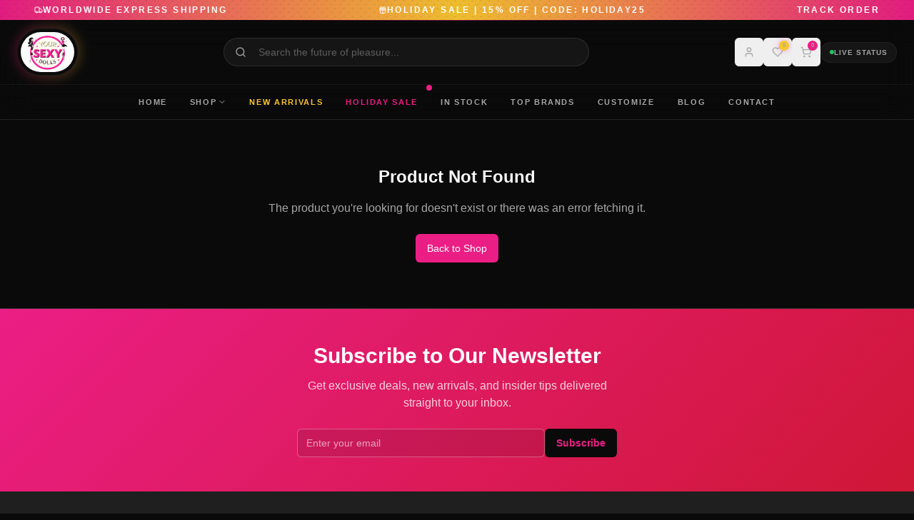

--- FILE ---
content_type: text/html
request_url: https://www.yoursexydolls.com/product/10-2/
body_size: 647
content:
<!doctype html>
<html lang="en">

<head>
  <meta charset="UTF-8" />
  <meta name="viewport" content="width=device-width, initial-scale=1.0" />
  <!-- TODO: Set the document title to the name of your application -->
  <title>Your Sexy Dolls | Premium Lifelike Companions</title>
  <meta name="description"
    content="Discover the world's most premium, lifelike silicone and TPE dolls. Your Sexy Dolls offers worldwide shipping, discreet packaging, and the best prices on top brands." />
  <meta name="keywords"
    content="sex dolls, silicone dolls, TPE dolls, lifelike dolls, premium love dolls, real dolls, adult toys, your sexy dolls" />
  <meta name="author" content="Your Sexy Dolls" />

  <link rel="icon" type="image/jpeg" href="/assets/logo-DqE_iDRq.jpg" />

  <meta property="og:title" content="Your Sexy Dolls | Premium Lifelike Companions" />
  <meta property="og:description"
    content="Experience ultimate realism with our premium collection of life-size dolls. Worldwide shipping and best prices guaranteed." />
  <meta property="og:type" content="website" />
  <meta property="og:image" content="/src/assets/logo.jpg" />
  <meta property="og:url" content="https://www.yoursexydolls.com/" />

  <meta name="twitter:card" content="summary_large_image" />
  <meta name="twitter:site" content="@YourSexyDolls" />
  <meta name="twitter:image" content="/src/assets/logo.jpg" />
  <script type="module" crossorigin src="/assets/index-BRpM8Hz1.js"></script>
  <link rel="stylesheet" crossorigin href="/assets/index-Be9bOYiT.css">
</head>

<body>
  <div id="root"></div>
  <!--Start of Tawk.to Script-->
  <script type="text/javascript">
    var Tawk_API = Tawk_API || {}, Tawk_LoadStart = new Date();
    (function () {
      var s1 = document.createElement("script"), s0 = document.getElementsByTagName("script")[0];
      s1.async = true;
      s1.src = 'https://embed.tawk.to/694c136d0e700d197f634ab3/1jd8inpnd';
      s1.charset = 'UTF-8';
      s1.setAttribute('crossorigin', '*');
      s0.parentNode.insertBefore(s1, s0);
    })();
  </script>
  <!--End of Tawk.to Script-->
</body>

</html>

--- FILE ---
content_type: text/html; charset=UTF-8
request_url: https://yoursexydolls.com/backend/get_products.php
body_size: 1210
content:
{"status":"success","data":[{"id":1,"name":"156cm (5ft1) H-Cup Premium Model #233","brand":"WM Dolls","category":"BBW Sex Dolls","price":"1499.00","original_price":"1799.00","rating":"5.0","image_url":"products\/wmd672-04.jpg","gallery_urls":"products\/wmd672-11.jpg,products\/wmd672-04.jpg,,products\/wmd672-20.jpg","badge":"Best Seller","in_stock":1,"material":"TPE","height":"156cm","description":"Premium lifelike model with realistic features.","created_at":"2026-01-02 14:40:06"},{"id":2,"name":"159cm (5ft2) C-cup Blonde Premium Model","brand":"WM Dolls","category":null,"price":"1499.00","original_price":null,"rating":"4.5","image_url":"product-2.jpg","gallery_urls":null,"badge":null,"in_stock":1,"material":"TPE","height":"159cm","description":"Elegant blonde design with premium craftsmanship.","created_at":"2026-01-02 14:40:06"},{"id":3,"name":"160cm (5ft3) A-cup Elite Lifelike Model","brand":"WM Dolls","category":null,"price":"1499.00","original_price":null,"rating":"5.0","image_url":"product-1.jpg","gallery_urls":null,"badge":"New","in_stock":1,"material":"TPE","height":"160cm","description":"Elite series with lifelike details.","created_at":"2026-01-02 14:40:06"},{"id":4,"name":"162cm (5ft4) E-cup Model Febe #273","brand":"WM Dolls","category":null,"price":"1559.00","original_price":"1899.00","rating":"4.8","image_url":"product-2.jpg","gallery_urls":null,"badge":"Sale","in_stock":1,"material":"TPE","height":"162cm","description":"Popular Febe model on special offer.","created_at":"2026-01-02 14:40:06"},{"id":5,"name":"165cm (5ft5) D-Cup Model Natalia","brand":"Starpery","category":null,"price":"1750.00","original_price":null,"rating":"5.0","image_url":"product-1.jpg","gallery_urls":null,"badge":null,"in_stock":1,"material":"Silicone","height":"165cm","description":"Starpery signature Natalia design.","created_at":"2026-01-02 14:40:06"},{"id":6,"name":"159cm (5ft2) Silicone Model ROS Max","brand":"Real Lady","category":null,"price":"2908.00","original_price":null,"rating":"4.9","image_url":"product-2.jpg","gallery_urls":null,"badge":"Premium","in_stock":1,"material":"Silicone","height":"159cm","description":"Ultra-premium silicone construction.","created_at":"2026-01-02 14:40:06"},{"id":7,"name":"160cm (5ft3) J-Cup SLE Model ZXE206","brand":"Zelex","category":null,"price":"1440.00","original_price":"1600.00","rating":"4.7","image_url":"product-1.jpg","gallery_urls":null,"badge":"Sale","in_stock":1,"material":"Silicone","height":"160cm","description":"Zelex SLE series with enhanced features.","created_at":"2026-01-02 14:40:06"},{"id":8,"name":"164cm (5ft4) Silicone Model Molly S44","brand":"Irontech","category":null,"price":"2250.00","original_price":null,"rating":"5.0","image_url":"product-2.jpg","gallery_urls":null,"badge":null,"in_stock":1,"material":"Silicone","height":"164cm","description":"Irontech Molly with premium silicone body.","created_at":"2026-01-02 14:40:06"},{"id":9,"name":"158cm (5ft2) TPE Model Classic","brand":"SE Doll","category":null,"price":"1299.00","original_price":null,"rating":"4.6","image_url":"product-1.jpg","gallery_urls":null,"badge":null,"in_stock":1,"material":"TPE","height":"158cm","description":"Classic SE Doll design at great value.","created_at":"2026-01-02 14:40:06"},{"id":10,"name":"162cm (5ft4) Silicone Elite Series","brand":"FanReal","category":null,"price":"2100.00","original_price":null,"rating":"4.8","image_url":"product-2.jpg","gallery_urls":null,"badge":"New","in_stock":1,"material":"Silicone","height":"162cm","description":"FanReal elite silicone series.","created_at":"2026-01-02 14:40:06"},{"id":11,"name":"105cm (3ft5) E-Cup Silicone Sex Doll Torso","brand":"Starpery Doll","category":"Sex Doll Torsos","price":"1649.00","original_price":null,"rating":"5.0","image_url":"products\/SPD087-03.jpg","gallery_urls":"products\/SPD087-018.jpg,products\/SPD087-013.jpg,products\/SPD087-09.jpg,products\/SPD087-020.jpg,products\/SPD087-019.jpg","badge":null,"in_stock":1,"material":"TPE","height":"105cm","description":"All our sex dolls are free shipping and arrive in discreet packaging. Unfortunately, we cannot ship to countries that have strict laws on sex dolls and sex toys. Find out in which countries sex dolls are legal and illegal.\n\n\u2022 In-stock dolls are typically shipped within 2-5 business days of the purchase date.\n\n\u2022 For the custom-made dolls, it will take about 3-4 weeks to make and then be delivered within 1-2 weeks.","created_at":"2026-01-02 16:10:07"}]}

--- FILE ---
content_type: application/x-javascript
request_url: https://www.yoursexydolls.com/assets/index-BRpM8Hz1.js
body_size: 175608
content:
var dh=e=>{throw TypeError(e)};var du=(e,t,r)=>t.has(e)||dh("Cannot "+r);var S=(e,t,r)=>(du(e,t,"read from private field"),r?r.call(e):t.get(e)),Z=(e,t,r)=>t.has(e)?dh("Cannot add the same private member more than once"):t instanceof WeakSet?t.add(e):t.set(e,r),H=(e,t,r,n)=>(du(e,t,"write to private field"),n?n.call(e,r):t.set(e,r),r),ie=(e,t,r)=>(du(e,t,"access private method"),r);var Si=(e,t,r,n)=>({set _(o){H(e,t,o,r)},get _(){return S(e,t,n)}});function x2(e,t){for(var r=0;r<t.length;r++){const n=t[r];if(typeof n!="string"&&!Array.isArray(n)){for(const o in n)if(o!=="default"&&!(o in e)){const a=Object.getOwnPropertyDescriptor(n,o);a&&Object.defineProperty(e,o,a.get?a:{enumerable:!0,get:()=>n[o]})}}}return Object.freeze(Object.defineProperty(e,Symbol.toStringTag,{value:"Module"}))}(function(){const t=document.createElement("link").relList;if(t&&t.supports&&t.supports("modulepreload"))return;for(const o of document.querySelectorAll('link[rel="modulepreload"]'))n(o);new MutationObserver(o=>{for(const a of o)if(a.type==="childList")for(const i of a.addedNodes)i.tagName==="LINK"&&i.rel==="modulepreload"&&n(i)}).observe(document,{childList:!0,subtree:!0});function r(o){const a={};return o.integrity&&(a.integrity=o.integrity),o.referrerPolicy&&(a.referrerPolicy=o.referrerPolicy),o.crossOrigin==="use-credentials"?a.credentials="include":o.crossOrigin==="anonymous"?a.credentials="omit":a.credentials="same-origin",a}function n(o){if(o.ep)return;o.ep=!0;const a=r(o);fetch(o.href,a)}})();function Xg(e){return e&&e.__esModule&&Object.prototype.hasOwnProperty.call(e,"default")?e.default:e}var Jg={exports:{}},dc={},Zg={exports:{}},ce={};/**
 * @license React
 * react.production.min.js
 *
 * Copyright (c) Facebook, Inc. and its affiliates.
 *
 * This source code is licensed under the MIT license found in the
 * LICENSE file in the root directory of this source tree.
 */var Za=Symbol.for("react.element"),g2=Symbol.for("react.portal"),v2=Symbol.for("react.fragment"),y2=Symbol.for("react.strict_mode"),b2=Symbol.for("react.profiler"),w2=Symbol.for("react.provider"),j2=Symbol.for("react.context"),N2=Symbol.for("react.forward_ref"),S2=Symbol.for("react.suspense"),C2=Symbol.for("react.memo"),E2=Symbol.for("react.lazy"),fh=Symbol.iterator;function k2(e){return e===null||typeof e!="object"?null:(e=fh&&e[fh]||e["@@iterator"],typeof e=="function"?e:null)}var ev={isMounted:function(){return!1},enqueueForceUpdate:function(){},enqueueReplaceState:function(){},enqueueSetState:function(){}},tv=Object.assign,rv={};function Mo(e,t,r){this.props=e,this.context=t,this.refs=rv,this.updater=r||ev}Mo.prototype.isReactComponent={};Mo.prototype.setState=function(e,t){if(typeof e!="object"&&typeof e!="function"&&e!=null)throw Error("setState(...): takes an object of state variables to update or a function which returns an object of state variables.");this.updater.enqueueSetState(this,e,t,"setState")};Mo.prototype.forceUpdate=function(e){this.updater.enqueueForceUpdate(this,e,"forceUpdate")};function nv(){}nv.prototype=Mo.prototype;function Jf(e,t,r){this.props=e,this.context=t,this.refs=rv,this.updater=r||ev}var Zf=Jf.prototype=new nv;Zf.constructor=Jf;tv(Zf,Mo.prototype);Zf.isPureReactComponent=!0;var mh=Array.isArray,sv=Object.prototype.hasOwnProperty,em={current:null},ov={key:!0,ref:!0,__self:!0,__source:!0};function av(e,t,r){var n,o={},a=null,i=null;if(t!=null)for(n in t.ref!==void 0&&(i=t.ref),t.key!==void 0&&(a=""+t.key),t)sv.call(t,n)&&!ov.hasOwnProperty(n)&&(o[n]=t[n]);var l=arguments.length-2;if(l===1)o.children=r;else if(1<l){for(var c=Array(l),u=0;u<l;u++)c[u]=arguments[u+2];o.children=c}if(e&&e.defaultProps)for(n in l=e.defaultProps,l)o[n]===void 0&&(o[n]=l[n]);return{$$typeof:Za,type:e,key:a,ref:i,props:o,_owner:em.current}}function R2(e,t){return{$$typeof:Za,type:e.type,key:t,ref:e.ref,props:e.props,_owner:e._owner}}function tm(e){return typeof e=="object"&&e!==null&&e.$$typeof===Za}function P2(e){var t={"=":"=0",":":"=2"};return"$"+e.replace(/[=:]/g,function(r){return t[r]})}var ph=/\/+/g;function fu(e,t){return typeof e=="object"&&e!==null&&e.key!=null?P2(""+e.key):t.toString(36)}function Zi(e,t,r,n,o){var a=typeof e;(a==="undefined"||a==="boolean")&&(e=null);var i=!1;if(e===null)i=!0;else switch(a){case"string":case"number":i=!0;break;case"object":switch(e.$$typeof){case Za:case g2:i=!0}}if(i)return i=e,o=o(i),e=n===""?"."+fu(i,0):n,mh(o)?(r="",e!=null&&(r=e.replace(ph,"$&/")+"/"),Zi(o,t,r,"",function(u){return u})):o!=null&&(tm(o)&&(o=R2(o,r+(!o.key||i&&i.key===o.key?"":(""+o.key).replace(ph,"$&/")+"/")+e)),t.push(o)),1;if(i=0,n=n===""?".":n+":",mh(e))for(var l=0;l<e.length;l++){a=e[l];var c=n+fu(a,l);i+=Zi(a,t,r,c,o)}else if(c=k2(e),typeof c=="function")for(e=c.call(e),l=0;!(a=e.next()).done;)a=a.value,c=n+fu(a,l++),i+=Zi(a,t,r,c,o);else if(a==="object")throw t=String(e),Error("Objects are not valid as a React child (found: "+(t==="[object Object]"?"object with keys {"+Object.keys(e).join(", ")+"}":t)+"). If you meant to render a collection of children, use an array instead.");return i}function Ci(e,t,r){if(e==null)return e;var n=[],o=0;return Zi(e,n,"","",function(a){return t.call(r,a,o++)}),n}function T2(e){if(e._status===-1){var t=e._result;t=t(),t.then(function(r){(e._status===0||e._status===-1)&&(e._status=1,e._result=r)},function(r){(e._status===0||e._status===-1)&&(e._status=2,e._result=r)}),e._status===-1&&(e._status=0,e._result=t)}if(e._status===1)return e._result.default;throw e._result}var mt={current:null},el={transition:null},A2={ReactCurrentDispatcher:mt,ReactCurrentBatchConfig:el,ReactCurrentOwner:em};function iv(){throw Error("act(...) is not supported in production builds of React.")}ce.Children={map:Ci,forEach:function(e,t,r){Ci(e,function(){t.apply(this,arguments)},r)},count:function(e){var t=0;return Ci(e,function(){t++}),t},toArray:function(e){return Ci(e,function(t){return t})||[]},only:function(e){if(!tm(e))throw Error("React.Children.only expected to receive a single React element child.");return e}};ce.Component=Mo;ce.Fragment=v2;ce.Profiler=b2;ce.PureComponent=Jf;ce.StrictMode=y2;ce.Suspense=S2;ce.__SECRET_INTERNALS_DO_NOT_USE_OR_YOU_WILL_BE_FIRED=A2;ce.act=iv;ce.cloneElement=function(e,t,r){if(e==null)throw Error("React.cloneElement(...): The argument must be a React element, but you passed "+e+".");var n=tv({},e.props),o=e.key,a=e.ref,i=e._owner;if(t!=null){if(t.ref!==void 0&&(a=t.ref,i=em.current),t.key!==void 0&&(o=""+t.key),e.type&&e.type.defaultProps)var l=e.type.defaultProps;for(c in t)sv.call(t,c)&&!ov.hasOwnProperty(c)&&(n[c]=t[c]===void 0&&l!==void 0?l[c]:t[c])}var c=arguments.length-2;if(c===1)n.children=r;else if(1<c){l=Array(c);for(var u=0;u<c;u++)l[u]=arguments[u+2];n.children=l}return{$$typeof:Za,type:e.type,key:o,ref:a,props:n,_owner:i}};ce.createContext=function(e){return e={$$typeof:j2,_currentValue:e,_currentValue2:e,_threadCount:0,Provider:null,Consumer:null,_defaultValue:null,_globalName:null},e.Provider={$$typeof:w2,_context:e},e.Consumer=e};ce.createElement=av;ce.createFactory=function(e){var t=av.bind(null,e);return t.type=e,t};ce.createRef=function(){return{current:null}};ce.forwardRef=function(e){return{$$typeof:N2,render:e}};ce.isValidElement=tm;ce.lazy=function(e){return{$$typeof:E2,_payload:{_status:-1,_result:e},_init:T2}};ce.memo=function(e,t){return{$$typeof:C2,type:e,compare:t===void 0?null:t}};ce.startTransition=function(e){var t=el.transition;el.transition={};try{e()}finally{el.transition=t}};ce.unstable_act=iv;ce.useCallback=function(e,t){return mt.current.useCallback(e,t)};ce.useContext=function(e){return mt.current.useContext(e)};ce.useDebugValue=function(){};ce.useDeferredValue=function(e){return mt.current.useDeferredValue(e)};ce.useEffect=function(e,t){return mt.current.useEffect(e,t)};ce.useId=function(){return mt.current.useId()};ce.useImperativeHandle=function(e,t,r){return mt.current.useImperativeHandle(e,t,r)};ce.useInsertionEffect=function(e,t){return mt.current.useInsertionEffect(e,t)};ce.useLayoutEffect=function(e,t){return mt.current.useLayoutEffect(e,t)};ce.useMemo=function(e,t){return mt.current.useMemo(e,t)};ce.useReducer=function(e,t,r){return mt.current.useReducer(e,t,r)};ce.useRef=function(e){return mt.current.useRef(e)};ce.useState=function(e){return mt.current.useState(e)};ce.useSyncExternalStore=function(e,t,r){return mt.current.useSyncExternalStore(e,t,r)};ce.useTransition=function(){return mt.current.useTransition()};ce.version="18.3.1";Zg.exports=ce;var m=Zg.exports;const M=Xg(m),rm=x2({__proto__:null,default:M},[m]);/**
 * @license React
 * react-jsx-runtime.production.min.js
 *
 * Copyright (c) Facebook, Inc. and its affiliates.
 *
 * This source code is licensed under the MIT license found in the
 * LICENSE file in the root directory of this source tree.
 */var _2=m,O2=Symbol.for("react.element"),I2=Symbol.for("react.fragment"),D2=Object.prototype.hasOwnProperty,M2=_2.__SECRET_INTERNALS_DO_NOT_USE_OR_YOU_WILL_BE_FIRED.ReactCurrentOwner,L2={key:!0,ref:!0,__self:!0,__source:!0};function lv(e,t,r){var n,o={},a=null,i=null;r!==void 0&&(a=""+r),t.key!==void 0&&(a=""+t.key),t.ref!==void 0&&(i=t.ref);for(n in t)D2.call(t,n)&&!L2.hasOwnProperty(n)&&(o[n]=t[n]);if(e&&e.defaultProps)for(n in t=e.defaultProps,t)o[n]===void 0&&(o[n]=t[n]);return{$$typeof:O2,type:e,key:a,ref:i,props:o,_owner:M2.current}}dc.Fragment=I2;dc.jsx=lv;dc.jsxs=lv;Jg.exports=dc;var s=Jg.exports,cv={exports:{}},Ot={},uv={exports:{}},dv={};/**
 * @license React
 * scheduler.production.min.js
 *
 * Copyright (c) Facebook, Inc. and its affiliates.
 *
 * This source code is licensed under the MIT license found in the
 * LICENSE file in the root directory of this source tree.
 */(function(e){function t(T,O){var B=T.length;T.push(O);e:for(;0<B;){var J=B-1>>>1,G=T[J];if(0<o(G,O))T[J]=O,T[B]=G,B=J;else break e}}function r(T){return T.length===0?null:T[0]}function n(T){if(T.length===0)return null;var O=T[0],B=T.pop();if(B!==O){T[0]=B;e:for(var J=0,G=T.length,re=G>>>1;J<re;){var te=2*(J+1)-1,ye=T[te],_e=te+1,U=T[_e];if(0>o(ye,B))_e<G&&0>o(U,ye)?(T[J]=U,T[_e]=B,J=_e):(T[J]=ye,T[te]=B,J=te);else if(_e<G&&0>o(U,B))T[J]=U,T[_e]=B,J=_e;else break e}}return O}function o(T,O){var B=T.sortIndex-O.sortIndex;return B!==0?B:T.id-O.id}if(typeof performance=="object"&&typeof performance.now=="function"){var a=performance;e.unstable_now=function(){return a.now()}}else{var i=Date,l=i.now();e.unstable_now=function(){return i.now()-l}}var c=[],u=[],d=1,f=null,g=3,x=!1,w=!1,h=!1,y=typeof setTimeout=="function"?setTimeout:null,v=typeof clearTimeout=="function"?clearTimeout:null,p=typeof setImmediate<"u"?setImmediate:null;typeof navigator<"u"&&navigator.scheduling!==void 0&&navigator.scheduling.isInputPending!==void 0&&navigator.scheduling.isInputPending.bind(navigator.scheduling);function b(T){for(var O=r(u);O!==null;){if(O.callback===null)n(u);else if(O.startTime<=T)n(u),O.sortIndex=O.expirationTime,t(c,O);else break;O=r(u)}}function j(T){if(h=!1,b(T),!w)if(r(c)!==null)w=!0,F(N);else{var O=r(u);O!==null&&K(j,O.startTime-T)}}function N(T,O){w=!1,h&&(h=!1,v(R),R=-1),x=!0;var B=g;try{for(b(O),f=r(c);f!==null&&(!(f.expirationTime>O)||T&&!k());){var J=f.callback;if(typeof J=="function"){f.callback=null,g=f.priorityLevel;var G=J(f.expirationTime<=O);O=e.unstable_now(),typeof G=="function"?f.callback=G:f===r(c)&&n(c),b(O)}else n(c);f=r(c)}if(f!==null)var re=!0;else{var te=r(u);te!==null&&K(j,te.startTime-O),re=!1}return re}finally{f=null,g=B,x=!1}}var E=!1,C=null,R=-1,I=5,_=-1;function k(){return!(e.unstable_now()-_<I)}function A(){if(C!==null){var T=e.unstable_now();_=T;var O=!0;try{O=C(!0,T)}finally{O?$():(E=!1,C=null)}}else E=!1}var $;if(typeof p=="function")$=function(){p(A)};else if(typeof MessageChannel<"u"){var D=new MessageChannel,X=D.port2;D.port1.onmessage=A,$=function(){X.postMessage(null)}}else $=function(){y(A,0)};function F(T){C=T,E||(E=!0,$())}function K(T,O){R=y(function(){T(e.unstable_now())},O)}e.unstable_IdlePriority=5,e.unstable_ImmediatePriority=1,e.unstable_LowPriority=4,e.unstable_NormalPriority=3,e.unstable_Profiling=null,e.unstable_UserBlockingPriority=2,e.unstable_cancelCallback=function(T){T.callback=null},e.unstable_continueExecution=function(){w||x||(w=!0,F(N))},e.unstable_forceFrameRate=function(T){0>T||125<T?console.error("forceFrameRate takes a positive int between 0 and 125, forcing frame rates higher than 125 fps is not supported"):I=0<T?Math.floor(1e3/T):5},e.unstable_getCurrentPriorityLevel=function(){return g},e.unstable_getFirstCallbackNode=function(){return r(c)},e.unstable_next=function(T){switch(g){case 1:case 2:case 3:var O=3;break;default:O=g}var B=g;g=O;try{return T()}finally{g=B}},e.unstable_pauseExecution=function(){},e.unstable_requestPaint=function(){},e.unstable_runWithPriority=function(T,O){switch(T){case 1:case 2:case 3:case 4:case 5:break;default:T=3}var B=g;g=T;try{return O()}finally{g=B}},e.unstable_scheduleCallback=function(T,O,B){var J=e.unstable_now();switch(typeof B=="object"&&B!==null?(B=B.delay,B=typeof B=="number"&&0<B?J+B:J):B=J,T){case 1:var G=-1;break;case 2:G=250;break;case 5:G=1073741823;break;case 4:G=1e4;break;default:G=5e3}return G=B+G,T={id:d++,callback:O,priorityLevel:T,startTime:B,expirationTime:G,sortIndex:-1},B>J?(T.sortIndex=B,t(u,T),r(c)===null&&T===r(u)&&(h?(v(R),R=-1):h=!0,K(j,B-J))):(T.sortIndex=G,t(c,T),w||x||(w=!0,F(N))),T},e.unstable_shouldYield=k,e.unstable_wrapCallback=function(T){var O=g;return function(){var B=g;g=O;try{return T.apply(this,arguments)}finally{g=B}}}})(dv);uv.exports=dv;var F2=uv.exports;/**
 * @license React
 * react-dom.production.min.js
 *
 * Copyright (c) Facebook, Inc. and its affiliates.
 *
 * This source code is licensed under the MIT license found in the
 * LICENSE file in the root directory of this source tree.
 */var $2=m,_t=F2;function L(e){for(var t="https://reactjs.org/docs/error-decoder.html?invariant="+e,r=1;r<arguments.length;r++)t+="&args[]="+encodeURIComponent(arguments[r]);return"Minified React error #"+e+"; visit "+t+" for the full message or use the non-minified dev environment for full errors and additional helpful warnings."}var fv=new Set,ka={};function Ps(e,t){So(e,t),So(e+"Capture",t)}function So(e,t){for(ka[e]=t,e=0;e<t.length;e++)fv.add(t[e])}var Ur=!(typeof window>"u"||typeof window.document>"u"||typeof window.document.createElement>"u"),ad=Object.prototype.hasOwnProperty,z2=/^[:A-Z_a-z\u00C0-\u00D6\u00D8-\u00F6\u00F8-\u02FF\u0370-\u037D\u037F-\u1FFF\u200C-\u200D\u2070-\u218F\u2C00-\u2FEF\u3001-\uD7FF\uF900-\uFDCF\uFDF0-\uFFFD][:A-Z_a-z\u00C0-\u00D6\u00D8-\u00F6\u00F8-\u02FF\u0370-\u037D\u037F-\u1FFF\u200C-\u200D\u2070-\u218F\u2C00-\u2FEF\u3001-\uD7FF\uF900-\uFDCF\uFDF0-\uFFFD\-.0-9\u00B7\u0300-\u036F\u203F-\u2040]*$/,hh={},xh={};function B2(e){return ad.call(xh,e)?!0:ad.call(hh,e)?!1:z2.test(e)?xh[e]=!0:(hh[e]=!0,!1)}function U2(e,t,r,n){if(r!==null&&r.type===0)return!1;switch(typeof t){case"function":case"symbol":return!0;case"boolean":return n?!1:r!==null?!r.acceptsBooleans:(e=e.toLowerCase().slice(0,5),e!=="data-"&&e!=="aria-");default:return!1}}function H2(e,t,r,n){if(t===null||typeof t>"u"||U2(e,t,r,n))return!0;if(n)return!1;if(r!==null)switch(r.type){case 3:return!t;case 4:return t===!1;case 5:return isNaN(t);case 6:return isNaN(t)||1>t}return!1}function pt(e,t,r,n,o,a,i){this.acceptsBooleans=t===2||t===3||t===4,this.attributeName=n,this.attributeNamespace=o,this.mustUseProperty=r,this.propertyName=e,this.type=t,this.sanitizeURL=a,this.removeEmptyString=i}var Je={};"children dangerouslySetInnerHTML defaultValue defaultChecked innerHTML suppressContentEditableWarning suppressHydrationWarning style".split(" ").forEach(function(e){Je[e]=new pt(e,0,!1,e,null,!1,!1)});[["acceptCharset","accept-charset"],["className","class"],["htmlFor","for"],["httpEquiv","http-equiv"]].forEach(function(e){var t=e[0];Je[t]=new pt(t,1,!1,e[1],null,!1,!1)});["contentEditable","draggable","spellCheck","value"].forEach(function(e){Je[e]=new pt(e,2,!1,e.toLowerCase(),null,!1,!1)});["autoReverse","externalResourcesRequired","focusable","preserveAlpha"].forEach(function(e){Je[e]=new pt(e,2,!1,e,null,!1,!1)});"allowFullScreen async autoFocus autoPlay controls default defer disabled disablePictureInPicture disableRemotePlayback formNoValidate hidden loop noModule noValidate open playsInline readOnly required reversed scoped seamless itemScope".split(" ").forEach(function(e){Je[e]=new pt(e,3,!1,e.toLowerCase(),null,!1,!1)});["checked","multiple","muted","selected"].forEach(function(e){Je[e]=new pt(e,3,!0,e,null,!1,!1)});["capture","download"].forEach(function(e){Je[e]=new pt(e,4,!1,e,null,!1,!1)});["cols","rows","size","span"].forEach(function(e){Je[e]=new pt(e,6,!1,e,null,!1,!1)});["rowSpan","start"].forEach(function(e){Je[e]=new pt(e,5,!1,e.toLowerCase(),null,!1,!1)});var nm=/[\-:]([a-z])/g;function sm(e){return e[1].toUpperCase()}"accent-height alignment-baseline arabic-form baseline-shift cap-height clip-path clip-rule color-interpolation color-interpolation-filters color-profile color-rendering dominant-baseline enable-background fill-opacity fill-rule flood-color flood-opacity font-family font-size font-size-adjust font-stretch font-style font-variant font-weight glyph-name glyph-orientation-horizontal glyph-orientation-vertical horiz-adv-x horiz-origin-x image-rendering letter-spacing lighting-color marker-end marker-mid marker-start overline-position overline-thickness paint-order panose-1 pointer-events rendering-intent shape-rendering stop-color stop-opacity strikethrough-position strikethrough-thickness stroke-dasharray stroke-dashoffset stroke-linecap stroke-linejoin stroke-miterlimit stroke-opacity stroke-width text-anchor text-decoration text-rendering underline-position underline-thickness unicode-bidi unicode-range units-per-em v-alphabetic v-hanging v-ideographic v-mathematical vector-effect vert-adv-y vert-origin-x vert-origin-y word-spacing writing-mode xmlns:xlink x-height".split(" ").forEach(function(e){var t=e.replace(nm,sm);Je[t]=new pt(t,1,!1,e,null,!1,!1)});"xlink:actuate xlink:arcrole xlink:role xlink:show xlink:title xlink:type".split(" ").forEach(function(e){var t=e.replace(nm,sm);Je[t]=new pt(t,1,!1,e,"http://www.w3.org/1999/xlink",!1,!1)});["xml:base","xml:lang","xml:space"].forEach(function(e){var t=e.replace(nm,sm);Je[t]=new pt(t,1,!1,e,"http://www.w3.org/XML/1998/namespace",!1,!1)});["tabIndex","crossOrigin"].forEach(function(e){Je[e]=new pt(e,1,!1,e.toLowerCase(),null,!1,!1)});Je.xlinkHref=new pt("xlinkHref",1,!1,"xlink:href","http://www.w3.org/1999/xlink",!0,!1);["src","href","action","formAction"].forEach(function(e){Je[e]=new pt(e,1,!1,e.toLowerCase(),null,!0,!0)});function om(e,t,r,n){var o=Je.hasOwnProperty(t)?Je[t]:null;(o!==null?o.type!==0:n||!(2<t.length)||t[0]!=="o"&&t[0]!=="O"||t[1]!=="n"&&t[1]!=="N")&&(H2(t,r,o,n)&&(r=null),n||o===null?B2(t)&&(r===null?e.removeAttribute(t):e.setAttribute(t,""+r)):o.mustUseProperty?e[o.propertyName]=r===null?o.type===3?!1:"":r:(t=o.attributeName,n=o.attributeNamespace,r===null?e.removeAttribute(t):(o=o.type,r=o===3||o===4&&r===!0?"":""+r,n?e.setAttributeNS(n,t,r):e.setAttribute(t,r))))}var Gr=$2.__SECRET_INTERNALS_DO_NOT_USE_OR_YOU_WILL_BE_FIRED,Ei=Symbol.for("react.element"),Bs=Symbol.for("react.portal"),Us=Symbol.for("react.fragment"),am=Symbol.for("react.strict_mode"),id=Symbol.for("react.profiler"),mv=Symbol.for("react.provider"),pv=Symbol.for("react.context"),im=Symbol.for("react.forward_ref"),ld=Symbol.for("react.suspense"),cd=Symbol.for("react.suspense_list"),lm=Symbol.for("react.memo"),on=Symbol.for("react.lazy"),hv=Symbol.for("react.offscreen"),gh=Symbol.iterator;function ea(e){return e===null||typeof e!="object"?null:(e=gh&&e[gh]||e["@@iterator"],typeof e=="function"?e:null)}var Ae=Object.assign,mu;function da(e){if(mu===void 0)try{throw Error()}catch(r){var t=r.stack.trim().match(/\n( *(at )?)/);mu=t&&t[1]||""}return`
`+mu+e}var pu=!1;function hu(e,t){if(!e||pu)return"";pu=!0;var r=Error.prepareStackTrace;Error.prepareStackTrace=void 0;try{if(t)if(t=function(){throw Error()},Object.defineProperty(t.prototype,"props",{set:function(){throw Error()}}),typeof Reflect=="object"&&Reflect.construct){try{Reflect.construct(t,[])}catch(u){var n=u}Reflect.construct(e,[],t)}else{try{t.call()}catch(u){n=u}e.call(t.prototype)}else{try{throw Error()}catch(u){n=u}e()}}catch(u){if(u&&n&&typeof u.stack=="string"){for(var o=u.stack.split(`
`),a=n.stack.split(`
`),i=o.length-1,l=a.length-1;1<=i&&0<=l&&o[i]!==a[l];)l--;for(;1<=i&&0<=l;i--,l--)if(o[i]!==a[l]){if(i!==1||l!==1)do if(i--,l--,0>l||o[i]!==a[l]){var c=`
`+o[i].replace(" at new "," at ");return e.displayName&&c.includes("<anonymous>")&&(c=c.replace("<anonymous>",e.displayName)),c}while(1<=i&&0<=l);break}}}finally{pu=!1,Error.prepareStackTrace=r}return(e=e?e.displayName||e.name:"")?da(e):""}function V2(e){switch(e.tag){case 5:return da(e.type);case 16:return da("Lazy");case 13:return da("Suspense");case 19:return da("SuspenseList");case 0:case 2:case 15:return e=hu(e.type,!1),e;case 11:return e=hu(e.type.render,!1),e;case 1:return e=hu(e.type,!0),e;default:return""}}function ud(e){if(e==null)return null;if(typeof e=="function")return e.displayName||e.name||null;if(typeof e=="string")return e;switch(e){case Us:return"Fragment";case Bs:return"Portal";case id:return"Profiler";case am:return"StrictMode";case ld:return"Suspense";case cd:return"SuspenseList"}if(typeof e=="object")switch(e.$$typeof){case pv:return(e.displayName||"Context")+".Consumer";case mv:return(e._context.displayName||"Context")+".Provider";case im:var t=e.render;return e=e.displayName,e||(e=t.displayName||t.name||"",e=e!==""?"ForwardRef("+e+")":"ForwardRef"),e;case lm:return t=e.displayName||null,t!==null?t:ud(e.type)||"Memo";case on:t=e._payload,e=e._init;try{return ud(e(t))}catch{}}return null}function W2(e){var t=e.type;switch(e.tag){case 24:return"Cache";case 9:return(t.displayName||"Context")+".Consumer";case 10:return(t._context.displayName||"Context")+".Provider";case 18:return"DehydratedFragment";case 11:return e=t.render,e=e.displayName||e.name||"",t.displayName||(e!==""?"ForwardRef("+e+")":"ForwardRef");case 7:return"Fragment";case 5:return t;case 4:return"Portal";case 3:return"Root";case 6:return"Text";case 16:return ud(t);case 8:return t===am?"StrictMode":"Mode";case 22:return"Offscreen";case 12:return"Profiler";case 21:return"Scope";case 13:return"Suspense";case 19:return"SuspenseList";case 25:return"TracingMarker";case 1:case 0:case 17:case 2:case 14:case 15:if(typeof t=="function")return t.displayName||t.name||null;if(typeof t=="string")return t}return null}function Dn(e){switch(typeof e){case"boolean":case"number":case"string":case"undefined":return e;case"object":return e;default:return""}}function xv(e){var t=e.type;return(e=e.nodeName)&&e.toLowerCase()==="input"&&(t==="checkbox"||t==="radio")}function q2(e){var t=xv(e)?"checked":"value",r=Object.getOwnPropertyDescriptor(e.constructor.prototype,t),n=""+e[t];if(!e.hasOwnProperty(t)&&typeof r<"u"&&typeof r.get=="function"&&typeof r.set=="function"){var o=r.get,a=r.set;return Object.defineProperty(e,t,{configurable:!0,get:function(){return o.call(this)},set:function(i){n=""+i,a.call(this,i)}}),Object.defineProperty(e,t,{enumerable:r.enumerable}),{getValue:function(){return n},setValue:function(i){n=""+i},stopTracking:function(){e._valueTracker=null,delete e[t]}}}}function ki(e){e._valueTracker||(e._valueTracker=q2(e))}function gv(e){if(!e)return!1;var t=e._valueTracker;if(!t)return!0;var r=t.getValue(),n="";return e&&(n=xv(e)?e.checked?"true":"false":e.value),e=n,e!==r?(t.setValue(e),!0):!1}function Sl(e){if(e=e||(typeof document<"u"?document:void 0),typeof e>"u")return null;try{return e.activeElement||e.body}catch{return e.body}}function dd(e,t){var r=t.checked;return Ae({},t,{defaultChecked:void 0,defaultValue:void 0,value:void 0,checked:r??e._wrapperState.initialChecked})}function vh(e,t){var r=t.defaultValue==null?"":t.defaultValue,n=t.checked!=null?t.checked:t.defaultChecked;r=Dn(t.value!=null?t.value:r),e._wrapperState={initialChecked:n,initialValue:r,controlled:t.type==="checkbox"||t.type==="radio"?t.checked!=null:t.value!=null}}function vv(e,t){t=t.checked,t!=null&&om(e,"checked",t,!1)}function fd(e,t){vv(e,t);var r=Dn(t.value),n=t.type;if(r!=null)n==="number"?(r===0&&e.value===""||e.value!=r)&&(e.value=""+r):e.value!==""+r&&(e.value=""+r);else if(n==="submit"||n==="reset"){e.removeAttribute("value");return}t.hasOwnProperty("value")?md(e,t.type,r):t.hasOwnProperty("defaultValue")&&md(e,t.type,Dn(t.defaultValue)),t.checked==null&&t.defaultChecked!=null&&(e.defaultChecked=!!t.defaultChecked)}function yh(e,t,r){if(t.hasOwnProperty("value")||t.hasOwnProperty("defaultValue")){var n=t.type;if(!(n!=="submit"&&n!=="reset"||t.value!==void 0&&t.value!==null))return;t=""+e._wrapperState.initialValue,r||t===e.value||(e.value=t),e.defaultValue=t}r=e.name,r!==""&&(e.name=""),e.defaultChecked=!!e._wrapperState.initialChecked,r!==""&&(e.name=r)}function md(e,t,r){(t!=="number"||Sl(e.ownerDocument)!==e)&&(r==null?e.defaultValue=""+e._wrapperState.initialValue:e.defaultValue!==""+r&&(e.defaultValue=""+r))}var fa=Array.isArray;function to(e,t,r,n){if(e=e.options,t){t={};for(var o=0;o<r.length;o++)t["$"+r[o]]=!0;for(r=0;r<e.length;r++)o=t.hasOwnProperty("$"+e[r].value),e[r].selected!==o&&(e[r].selected=o),o&&n&&(e[r].defaultSelected=!0)}else{for(r=""+Dn(r),t=null,o=0;o<e.length;o++){if(e[o].value===r){e[o].selected=!0,n&&(e[o].defaultSelected=!0);return}t!==null||e[o].disabled||(t=e[o])}t!==null&&(t.selected=!0)}}function pd(e,t){if(t.dangerouslySetInnerHTML!=null)throw Error(L(91));return Ae({},t,{value:void 0,defaultValue:void 0,children:""+e._wrapperState.initialValue})}function bh(e,t){var r=t.value;if(r==null){if(r=t.children,t=t.defaultValue,r!=null){if(t!=null)throw Error(L(92));if(fa(r)){if(1<r.length)throw Error(L(93));r=r[0]}t=r}t==null&&(t=""),r=t}e._wrapperState={initialValue:Dn(r)}}function yv(e,t){var r=Dn(t.value),n=Dn(t.defaultValue);r!=null&&(r=""+r,r!==e.value&&(e.value=r),t.defaultValue==null&&e.defaultValue!==r&&(e.defaultValue=r)),n!=null&&(e.defaultValue=""+n)}function wh(e){var t=e.textContent;t===e._wrapperState.initialValue&&t!==""&&t!==null&&(e.value=t)}function bv(e){switch(e){case"svg":return"http://www.w3.org/2000/svg";case"math":return"http://www.w3.org/1998/Math/MathML";default:return"http://www.w3.org/1999/xhtml"}}function hd(e,t){return e==null||e==="http://www.w3.org/1999/xhtml"?bv(t):e==="http://www.w3.org/2000/svg"&&t==="foreignObject"?"http://www.w3.org/1999/xhtml":e}var Ri,wv=function(e){return typeof MSApp<"u"&&MSApp.execUnsafeLocalFunction?function(t,r,n,o){MSApp.execUnsafeLocalFunction(function(){return e(t,r,n,o)})}:e}(function(e,t){if(e.namespaceURI!=="http://www.w3.org/2000/svg"||"innerHTML"in e)e.innerHTML=t;else{for(Ri=Ri||document.createElement("div"),Ri.innerHTML="<svg>"+t.valueOf().toString()+"</svg>",t=Ri.firstChild;e.firstChild;)e.removeChild(e.firstChild);for(;t.firstChild;)e.appendChild(t.firstChild)}});function Ra(e,t){if(t){var r=e.firstChild;if(r&&r===e.lastChild&&r.nodeType===3){r.nodeValue=t;return}}e.textContent=t}var ga={animationIterationCount:!0,aspectRatio:!0,borderImageOutset:!0,borderImageSlice:!0,borderImageWidth:!0,boxFlex:!0,boxFlexGroup:!0,boxOrdinalGroup:!0,columnCount:!0,columns:!0,flex:!0,flexGrow:!0,flexPositive:!0,flexShrink:!0,flexNegative:!0,flexOrder:!0,gridArea:!0,gridRow:!0,gridRowEnd:!0,gridRowSpan:!0,gridRowStart:!0,gridColumn:!0,gridColumnEnd:!0,gridColumnSpan:!0,gridColumnStart:!0,fontWeight:!0,lineClamp:!0,lineHeight:!0,opacity:!0,order:!0,orphans:!0,tabSize:!0,widows:!0,zIndex:!0,zoom:!0,fillOpacity:!0,floodOpacity:!0,stopOpacity:!0,strokeDasharray:!0,strokeDashoffset:!0,strokeMiterlimit:!0,strokeOpacity:!0,strokeWidth:!0},K2=["Webkit","ms","Moz","O"];Object.keys(ga).forEach(function(e){K2.forEach(function(t){t=t+e.charAt(0).toUpperCase()+e.substring(1),ga[t]=ga[e]})});function jv(e,t,r){return t==null||typeof t=="boolean"||t===""?"":r||typeof t!="number"||t===0||ga.hasOwnProperty(e)&&ga[e]?(""+t).trim():t+"px"}function Nv(e,t){e=e.style;for(var r in t)if(t.hasOwnProperty(r)){var n=r.indexOf("--")===0,o=jv(r,t[r],n);r==="float"&&(r="cssFloat"),n?e.setProperty(r,o):e[r]=o}}var G2=Ae({menuitem:!0},{area:!0,base:!0,br:!0,col:!0,embed:!0,hr:!0,img:!0,input:!0,keygen:!0,link:!0,meta:!0,param:!0,source:!0,track:!0,wbr:!0});function xd(e,t){if(t){if(G2[e]&&(t.children!=null||t.dangerouslySetInnerHTML!=null))throw Error(L(137,e));if(t.dangerouslySetInnerHTML!=null){if(t.children!=null)throw Error(L(60));if(typeof t.dangerouslySetInnerHTML!="object"||!("__html"in t.dangerouslySetInnerHTML))throw Error(L(61))}if(t.style!=null&&typeof t.style!="object")throw Error(L(62))}}function gd(e,t){if(e.indexOf("-")===-1)return typeof t.is=="string";switch(e){case"annotation-xml":case"color-profile":case"font-face":case"font-face-src":case"font-face-uri":case"font-face-format":case"font-face-name":case"missing-glyph":return!1;default:return!0}}var vd=null;function cm(e){return e=e.target||e.srcElement||window,e.correspondingUseElement&&(e=e.correspondingUseElement),e.nodeType===3?e.parentNode:e}var yd=null,ro=null,no=null;function jh(e){if(e=ri(e)){if(typeof yd!="function")throw Error(L(280));var t=e.stateNode;t&&(t=xc(t),yd(e.stateNode,e.type,t))}}function Sv(e){ro?no?no.push(e):no=[e]:ro=e}function Cv(){if(ro){var e=ro,t=no;if(no=ro=null,jh(e),t)for(e=0;e<t.length;e++)jh(t[e])}}function Ev(e,t){return e(t)}function kv(){}var xu=!1;function Rv(e,t,r){if(xu)return e(t,r);xu=!0;try{return Ev(e,t,r)}finally{xu=!1,(ro!==null||no!==null)&&(kv(),Cv())}}function Pa(e,t){var r=e.stateNode;if(r===null)return null;var n=xc(r);if(n===null)return null;r=n[t];e:switch(t){case"onClick":case"onClickCapture":case"onDoubleClick":case"onDoubleClickCapture":case"onMouseDown":case"onMouseDownCapture":case"onMouseMove":case"onMouseMoveCapture":case"onMouseUp":case"onMouseUpCapture":case"onMouseEnter":(n=!n.disabled)||(e=e.type,n=!(e==="button"||e==="input"||e==="select"||e==="textarea")),e=!n;break e;default:e=!1}if(e)return null;if(r&&typeof r!="function")throw Error(L(231,t,typeof r));return r}var bd=!1;if(Ur)try{var ta={};Object.defineProperty(ta,"passive",{get:function(){bd=!0}}),window.addEventListener("test",ta,ta),window.removeEventListener("test",ta,ta)}catch{bd=!1}function Q2(e,t,r,n,o,a,i,l,c){var u=Array.prototype.slice.call(arguments,3);try{t.apply(r,u)}catch(d){this.onError(d)}}var va=!1,Cl=null,El=!1,wd=null,Y2={onError:function(e){va=!0,Cl=e}};function X2(e,t,r,n,o,a,i,l,c){va=!1,Cl=null,Q2.apply(Y2,arguments)}function J2(e,t,r,n,o,a,i,l,c){if(X2.apply(this,arguments),va){if(va){var u=Cl;va=!1,Cl=null}else throw Error(L(198));El||(El=!0,wd=u)}}function Ts(e){var t=e,r=e;if(e.alternate)for(;t.return;)t=t.return;else{e=t;do t=e,t.flags&4098&&(r=t.return),e=t.return;while(e)}return t.tag===3?r:null}function Pv(e){if(e.tag===13){var t=e.memoizedState;if(t===null&&(e=e.alternate,e!==null&&(t=e.memoizedState)),t!==null)return t.dehydrated}return null}function Nh(e){if(Ts(e)!==e)throw Error(L(188))}function Z2(e){var t=e.alternate;if(!t){if(t=Ts(e),t===null)throw Error(L(188));return t!==e?null:e}for(var r=e,n=t;;){var o=r.return;if(o===null)break;var a=o.alternate;if(a===null){if(n=o.return,n!==null){r=n;continue}break}if(o.child===a.child){for(a=o.child;a;){if(a===r)return Nh(o),e;if(a===n)return Nh(o),t;a=a.sibling}throw Error(L(188))}if(r.return!==n.return)r=o,n=a;else{for(var i=!1,l=o.child;l;){if(l===r){i=!0,r=o,n=a;break}if(l===n){i=!0,n=o,r=a;break}l=l.sibling}if(!i){for(l=a.child;l;){if(l===r){i=!0,r=a,n=o;break}if(l===n){i=!0,n=a,r=o;break}l=l.sibling}if(!i)throw Error(L(189))}}if(r.alternate!==n)throw Error(L(190))}if(r.tag!==3)throw Error(L(188));return r.stateNode.current===r?e:t}function Tv(e){return e=Z2(e),e!==null?Av(e):null}function Av(e){if(e.tag===5||e.tag===6)return e;for(e=e.child;e!==null;){var t=Av(e);if(t!==null)return t;e=e.sibling}return null}var _v=_t.unstable_scheduleCallback,Sh=_t.unstable_cancelCallback,eS=_t.unstable_shouldYield,tS=_t.unstable_requestPaint,Me=_t.unstable_now,rS=_t.unstable_getCurrentPriorityLevel,um=_t.unstable_ImmediatePriority,Ov=_t.unstable_UserBlockingPriority,kl=_t.unstable_NormalPriority,nS=_t.unstable_LowPriority,Iv=_t.unstable_IdlePriority,fc=null,jr=null;function sS(e){if(jr&&typeof jr.onCommitFiberRoot=="function")try{jr.onCommitFiberRoot(fc,e,void 0,(e.current.flags&128)===128)}catch{}}var sr=Math.clz32?Math.clz32:iS,oS=Math.log,aS=Math.LN2;function iS(e){return e>>>=0,e===0?32:31-(oS(e)/aS|0)|0}var Pi=64,Ti=4194304;function ma(e){switch(e&-e){case 1:return 1;case 2:return 2;case 4:return 4;case 8:return 8;case 16:return 16;case 32:return 32;case 64:case 128:case 256:case 512:case 1024:case 2048:case 4096:case 8192:case 16384:case 32768:case 65536:case 131072:case 262144:case 524288:case 1048576:case 2097152:return e&4194240;case 4194304:case 8388608:case 16777216:case 33554432:case 67108864:return e&130023424;case 134217728:return 134217728;case 268435456:return 268435456;case 536870912:return 536870912;case 1073741824:return 1073741824;default:return e}}function Rl(e,t){var r=e.pendingLanes;if(r===0)return 0;var n=0,o=e.suspendedLanes,a=e.pingedLanes,i=r&268435455;if(i!==0){var l=i&~o;l!==0?n=ma(l):(a&=i,a!==0&&(n=ma(a)))}else i=r&~o,i!==0?n=ma(i):a!==0&&(n=ma(a));if(n===0)return 0;if(t!==0&&t!==n&&!(t&o)&&(o=n&-n,a=t&-t,o>=a||o===16&&(a&4194240)!==0))return t;if(n&4&&(n|=r&16),t=e.entangledLanes,t!==0)for(e=e.entanglements,t&=n;0<t;)r=31-sr(t),o=1<<r,n|=e[r],t&=~o;return n}function lS(e,t){switch(e){case 1:case 2:case 4:return t+250;case 8:case 16:case 32:case 64:case 128:case 256:case 512:case 1024:case 2048:case 4096:case 8192:case 16384:case 32768:case 65536:case 131072:case 262144:case 524288:case 1048576:case 2097152:return t+5e3;case 4194304:case 8388608:case 16777216:case 33554432:case 67108864:return-1;case 134217728:case 268435456:case 536870912:case 1073741824:return-1;default:return-1}}function cS(e,t){for(var r=e.suspendedLanes,n=e.pingedLanes,o=e.expirationTimes,a=e.pendingLanes;0<a;){var i=31-sr(a),l=1<<i,c=o[i];c===-1?(!(l&r)||l&n)&&(o[i]=lS(l,t)):c<=t&&(e.expiredLanes|=l),a&=~l}}function jd(e){return e=e.pendingLanes&-1073741825,e!==0?e:e&1073741824?1073741824:0}function Dv(){var e=Pi;return Pi<<=1,!(Pi&4194240)&&(Pi=64),e}function gu(e){for(var t=[],r=0;31>r;r++)t.push(e);return t}function ei(e,t,r){e.pendingLanes|=t,t!==536870912&&(e.suspendedLanes=0,e.pingedLanes=0),e=e.eventTimes,t=31-sr(t),e[t]=r}function uS(e,t){var r=e.pendingLanes&~t;e.pendingLanes=t,e.suspendedLanes=0,e.pingedLanes=0,e.expiredLanes&=t,e.mutableReadLanes&=t,e.entangledLanes&=t,t=e.entanglements;var n=e.eventTimes;for(e=e.expirationTimes;0<r;){var o=31-sr(r),a=1<<o;t[o]=0,n[o]=-1,e[o]=-1,r&=~a}}function dm(e,t){var r=e.entangledLanes|=t;for(e=e.entanglements;r;){var n=31-sr(r),o=1<<n;o&t|e[n]&t&&(e[n]|=t),r&=~o}}var ve=0;function Mv(e){return e&=-e,1<e?4<e?e&268435455?16:536870912:4:1}var Lv,fm,Fv,$v,zv,Nd=!1,Ai=[],Nn=null,Sn=null,Cn=null,Ta=new Map,Aa=new Map,ln=[],dS="mousedown mouseup touchcancel touchend touchstart auxclick dblclick pointercancel pointerdown pointerup dragend dragstart drop compositionend compositionstart keydown keypress keyup input textInput copy cut paste click change contextmenu reset submit".split(" ");function Ch(e,t){switch(e){case"focusin":case"focusout":Nn=null;break;case"dragenter":case"dragleave":Sn=null;break;case"mouseover":case"mouseout":Cn=null;break;case"pointerover":case"pointerout":Ta.delete(t.pointerId);break;case"gotpointercapture":case"lostpointercapture":Aa.delete(t.pointerId)}}function ra(e,t,r,n,o,a){return e===null||e.nativeEvent!==a?(e={blockedOn:t,domEventName:r,eventSystemFlags:n,nativeEvent:a,targetContainers:[o]},t!==null&&(t=ri(t),t!==null&&fm(t)),e):(e.eventSystemFlags|=n,t=e.targetContainers,o!==null&&t.indexOf(o)===-1&&t.push(o),e)}function fS(e,t,r,n,o){switch(t){case"focusin":return Nn=ra(Nn,e,t,r,n,o),!0;case"dragenter":return Sn=ra(Sn,e,t,r,n,o),!0;case"mouseover":return Cn=ra(Cn,e,t,r,n,o),!0;case"pointerover":var a=o.pointerId;return Ta.set(a,ra(Ta.get(a)||null,e,t,r,n,o)),!0;case"gotpointercapture":return a=o.pointerId,Aa.set(a,ra(Aa.get(a)||null,e,t,r,n,o)),!0}return!1}function Bv(e){var t=Jn(e.target);if(t!==null){var r=Ts(t);if(r!==null){if(t=r.tag,t===13){if(t=Pv(r),t!==null){e.blockedOn=t,zv(e.priority,function(){Fv(r)});return}}else if(t===3&&r.stateNode.current.memoizedState.isDehydrated){e.blockedOn=r.tag===3?r.stateNode.containerInfo:null;return}}}e.blockedOn=null}function tl(e){if(e.blockedOn!==null)return!1;for(var t=e.targetContainers;0<t.length;){var r=Sd(e.domEventName,e.eventSystemFlags,t[0],e.nativeEvent);if(r===null){r=e.nativeEvent;var n=new r.constructor(r.type,r);vd=n,r.target.dispatchEvent(n),vd=null}else return t=ri(r),t!==null&&fm(t),e.blockedOn=r,!1;t.shift()}return!0}function Eh(e,t,r){tl(e)&&r.delete(t)}function mS(){Nd=!1,Nn!==null&&tl(Nn)&&(Nn=null),Sn!==null&&tl(Sn)&&(Sn=null),Cn!==null&&tl(Cn)&&(Cn=null),Ta.forEach(Eh),Aa.forEach(Eh)}function na(e,t){e.blockedOn===t&&(e.blockedOn=null,Nd||(Nd=!0,_t.unstable_scheduleCallback(_t.unstable_NormalPriority,mS)))}function _a(e){function t(o){return na(o,e)}if(0<Ai.length){na(Ai[0],e);for(var r=1;r<Ai.length;r++){var n=Ai[r];n.blockedOn===e&&(n.blockedOn=null)}}for(Nn!==null&&na(Nn,e),Sn!==null&&na(Sn,e),Cn!==null&&na(Cn,e),Ta.forEach(t),Aa.forEach(t),r=0;r<ln.length;r++)n=ln[r],n.blockedOn===e&&(n.blockedOn=null);for(;0<ln.length&&(r=ln[0],r.blockedOn===null);)Bv(r),r.blockedOn===null&&ln.shift()}var so=Gr.ReactCurrentBatchConfig,Pl=!0;function pS(e,t,r,n){var o=ve,a=so.transition;so.transition=null;try{ve=1,mm(e,t,r,n)}finally{ve=o,so.transition=a}}function hS(e,t,r,n){var o=ve,a=so.transition;so.transition=null;try{ve=4,mm(e,t,r,n)}finally{ve=o,so.transition=a}}function mm(e,t,r,n){if(Pl){var o=Sd(e,t,r,n);if(o===null)ku(e,t,n,Tl,r),Ch(e,n);else if(fS(o,e,t,r,n))n.stopPropagation();else if(Ch(e,n),t&4&&-1<dS.indexOf(e)){for(;o!==null;){var a=ri(o);if(a!==null&&Lv(a),a=Sd(e,t,r,n),a===null&&ku(e,t,n,Tl,r),a===o)break;o=a}o!==null&&n.stopPropagation()}else ku(e,t,n,null,r)}}var Tl=null;function Sd(e,t,r,n){if(Tl=null,e=cm(n),e=Jn(e),e!==null)if(t=Ts(e),t===null)e=null;else if(r=t.tag,r===13){if(e=Pv(t),e!==null)return e;e=null}else if(r===3){if(t.stateNode.current.memoizedState.isDehydrated)return t.tag===3?t.stateNode.containerInfo:null;e=null}else t!==e&&(e=null);return Tl=e,null}function Uv(e){switch(e){case"cancel":case"click":case"close":case"contextmenu":case"copy":case"cut":case"auxclick":case"dblclick":case"dragend":case"dragstart":case"drop":case"focusin":case"focusout":case"input":case"invalid":case"keydown":case"keypress":case"keyup":case"mousedown":case"mouseup":case"paste":case"pause":case"play":case"pointercancel":case"pointerdown":case"pointerup":case"ratechange":case"reset":case"resize":case"seeked":case"submit":case"touchcancel":case"touchend":case"touchstart":case"volumechange":case"change":case"selectionchange":case"textInput":case"compositionstart":case"compositionend":case"compositionupdate":case"beforeblur":case"afterblur":case"beforeinput":case"blur":case"fullscreenchange":case"focus":case"hashchange":case"popstate":case"select":case"selectstart":return 1;case"drag":case"dragenter":case"dragexit":case"dragleave":case"dragover":case"mousemove":case"mouseout":case"mouseover":case"pointermove":case"pointerout":case"pointerover":case"scroll":case"toggle":case"touchmove":case"wheel":case"mouseenter":case"mouseleave":case"pointerenter":case"pointerleave":return 4;case"message":switch(rS()){case um:return 1;case Ov:return 4;case kl:case nS:return 16;case Iv:return 536870912;default:return 16}default:return 16}}var bn=null,pm=null,rl=null;function Hv(){if(rl)return rl;var e,t=pm,r=t.length,n,o="value"in bn?bn.value:bn.textContent,a=o.length;for(e=0;e<r&&t[e]===o[e];e++);var i=r-e;for(n=1;n<=i&&t[r-n]===o[a-n];n++);return rl=o.slice(e,1<n?1-n:void 0)}function nl(e){var t=e.keyCode;return"charCode"in e?(e=e.charCode,e===0&&t===13&&(e=13)):e=t,e===10&&(e=13),32<=e||e===13?e:0}function _i(){return!0}function kh(){return!1}function It(e){function t(r,n,o,a,i){this._reactName=r,this._targetInst=o,this.type=n,this.nativeEvent=a,this.target=i,this.currentTarget=null;for(var l in e)e.hasOwnProperty(l)&&(r=e[l],this[l]=r?r(a):a[l]);return this.isDefaultPrevented=(a.defaultPrevented!=null?a.defaultPrevented:a.returnValue===!1)?_i:kh,this.isPropagationStopped=kh,this}return Ae(t.prototype,{preventDefault:function(){this.defaultPrevented=!0;var r=this.nativeEvent;r&&(r.preventDefault?r.preventDefault():typeof r.returnValue!="unknown"&&(r.returnValue=!1),this.isDefaultPrevented=_i)},stopPropagation:function(){var r=this.nativeEvent;r&&(r.stopPropagation?r.stopPropagation():typeof r.cancelBubble!="unknown"&&(r.cancelBubble=!0),this.isPropagationStopped=_i)},persist:function(){},isPersistent:_i}),t}var Lo={eventPhase:0,bubbles:0,cancelable:0,timeStamp:function(e){return e.timeStamp||Date.now()},defaultPrevented:0,isTrusted:0},hm=It(Lo),ti=Ae({},Lo,{view:0,detail:0}),xS=It(ti),vu,yu,sa,mc=Ae({},ti,{screenX:0,screenY:0,clientX:0,clientY:0,pageX:0,pageY:0,ctrlKey:0,shiftKey:0,altKey:0,metaKey:0,getModifierState:xm,button:0,buttons:0,relatedTarget:function(e){return e.relatedTarget===void 0?e.fromElement===e.srcElement?e.toElement:e.fromElement:e.relatedTarget},movementX:function(e){return"movementX"in e?e.movementX:(e!==sa&&(sa&&e.type==="mousemove"?(vu=e.screenX-sa.screenX,yu=e.screenY-sa.screenY):yu=vu=0,sa=e),vu)},movementY:function(e){return"movementY"in e?e.movementY:yu}}),Rh=It(mc),gS=Ae({},mc,{dataTransfer:0}),vS=It(gS),yS=Ae({},ti,{relatedTarget:0}),bu=It(yS),bS=Ae({},Lo,{animationName:0,elapsedTime:0,pseudoElement:0}),wS=It(bS),jS=Ae({},Lo,{clipboardData:function(e){return"clipboardData"in e?e.clipboardData:window.clipboardData}}),NS=It(jS),SS=Ae({},Lo,{data:0}),Ph=It(SS),CS={Esc:"Escape",Spacebar:" ",Left:"ArrowLeft",Up:"ArrowUp",Right:"ArrowRight",Down:"ArrowDown",Del:"Delete",Win:"OS",Menu:"ContextMenu",Apps:"ContextMenu",Scroll:"ScrollLock",MozPrintableKey:"Unidentified"},ES={8:"Backspace",9:"Tab",12:"Clear",13:"Enter",16:"Shift",17:"Control",18:"Alt",19:"Pause",20:"CapsLock",27:"Escape",32:" ",33:"PageUp",34:"PageDown",35:"End",36:"Home",37:"ArrowLeft",38:"ArrowUp",39:"ArrowRight",40:"ArrowDown",45:"Insert",46:"Delete",112:"F1",113:"F2",114:"F3",115:"F4",116:"F5",117:"F6",118:"F7",119:"F8",120:"F9",121:"F10",122:"F11",123:"F12",144:"NumLock",145:"ScrollLock",224:"Meta"},kS={Alt:"altKey",Control:"ctrlKey",Meta:"metaKey",Shift:"shiftKey"};function RS(e){var t=this.nativeEvent;return t.getModifierState?t.getModifierState(e):(e=kS[e])?!!t[e]:!1}function xm(){return RS}var PS=Ae({},ti,{key:function(e){if(e.key){var t=CS[e.key]||e.key;if(t!=="Unidentified")return t}return e.type==="keypress"?(e=nl(e),e===13?"Enter":String.fromCharCode(e)):e.type==="keydown"||e.type==="keyup"?ES[e.keyCode]||"Unidentified":""},code:0,location:0,ctrlKey:0,shiftKey:0,altKey:0,metaKey:0,repeat:0,locale:0,getModifierState:xm,charCode:function(e){return e.type==="keypress"?nl(e):0},keyCode:function(e){return e.type==="keydown"||e.type==="keyup"?e.keyCode:0},which:function(e){return e.type==="keypress"?nl(e):e.type==="keydown"||e.type==="keyup"?e.keyCode:0}}),TS=It(PS),AS=Ae({},mc,{pointerId:0,width:0,height:0,pressure:0,tangentialPressure:0,tiltX:0,tiltY:0,twist:0,pointerType:0,isPrimary:0}),Th=It(AS),_S=Ae({},ti,{touches:0,targetTouches:0,changedTouches:0,altKey:0,metaKey:0,ctrlKey:0,shiftKey:0,getModifierState:xm}),OS=It(_S),IS=Ae({},Lo,{propertyName:0,elapsedTime:0,pseudoElement:0}),DS=It(IS),MS=Ae({},mc,{deltaX:function(e){return"deltaX"in e?e.deltaX:"wheelDeltaX"in e?-e.wheelDeltaX:0},deltaY:function(e){return"deltaY"in e?e.deltaY:"wheelDeltaY"in e?-e.wheelDeltaY:"wheelDelta"in e?-e.wheelDelta:0},deltaZ:0,deltaMode:0}),LS=It(MS),FS=[9,13,27,32],gm=Ur&&"CompositionEvent"in window,ya=null;Ur&&"documentMode"in document&&(ya=document.documentMode);var $S=Ur&&"TextEvent"in window&&!ya,Vv=Ur&&(!gm||ya&&8<ya&&11>=ya),Ah=" ",_h=!1;function Wv(e,t){switch(e){case"keyup":return FS.indexOf(t.keyCode)!==-1;case"keydown":return t.keyCode!==229;case"keypress":case"mousedown":case"focusout":return!0;default:return!1}}function qv(e){return e=e.detail,typeof e=="object"&&"data"in e?e.data:null}var Hs=!1;function zS(e,t){switch(e){case"compositionend":return qv(t);case"keypress":return t.which!==32?null:(_h=!0,Ah);case"textInput":return e=t.data,e===Ah&&_h?null:e;default:return null}}function BS(e,t){if(Hs)return e==="compositionend"||!gm&&Wv(e,t)?(e=Hv(),rl=pm=bn=null,Hs=!1,e):null;switch(e){case"paste":return null;case"keypress":if(!(t.ctrlKey||t.altKey||t.metaKey)||t.ctrlKey&&t.altKey){if(t.char&&1<t.char.length)return t.char;if(t.which)return String.fromCharCode(t.which)}return null;case"compositionend":return Vv&&t.locale!=="ko"?null:t.data;default:return null}}var US={color:!0,date:!0,datetime:!0,"datetime-local":!0,email:!0,month:!0,number:!0,password:!0,range:!0,search:!0,tel:!0,text:!0,time:!0,url:!0,week:!0};function Oh(e){var t=e&&e.nodeName&&e.nodeName.toLowerCase();return t==="input"?!!US[e.type]:t==="textarea"}function Kv(e,t,r,n){Sv(n),t=Al(t,"onChange"),0<t.length&&(r=new hm("onChange","change",null,r,n),e.push({event:r,listeners:t}))}var ba=null,Oa=null;function HS(e){sy(e,0)}function pc(e){var t=qs(e);if(gv(t))return e}function VS(e,t){if(e==="change")return t}var Gv=!1;if(Ur){var wu;if(Ur){var ju="oninput"in document;if(!ju){var Ih=document.createElement("div");Ih.setAttribute("oninput","return;"),ju=typeof Ih.oninput=="function"}wu=ju}else wu=!1;Gv=wu&&(!document.documentMode||9<document.documentMode)}function Dh(){ba&&(ba.detachEvent("onpropertychange",Qv),Oa=ba=null)}function Qv(e){if(e.propertyName==="value"&&pc(Oa)){var t=[];Kv(t,Oa,e,cm(e)),Rv(HS,t)}}function WS(e,t,r){e==="focusin"?(Dh(),ba=t,Oa=r,ba.attachEvent("onpropertychange",Qv)):e==="focusout"&&Dh()}function qS(e){if(e==="selectionchange"||e==="keyup"||e==="keydown")return pc(Oa)}function KS(e,t){if(e==="click")return pc(t)}function GS(e,t){if(e==="input"||e==="change")return pc(t)}function QS(e,t){return e===t&&(e!==0||1/e===1/t)||e!==e&&t!==t}var ar=typeof Object.is=="function"?Object.is:QS;function Ia(e,t){if(ar(e,t))return!0;if(typeof e!="object"||e===null||typeof t!="object"||t===null)return!1;var r=Object.keys(e),n=Object.keys(t);if(r.length!==n.length)return!1;for(n=0;n<r.length;n++){var o=r[n];if(!ad.call(t,o)||!ar(e[o],t[o]))return!1}return!0}function Mh(e){for(;e&&e.firstChild;)e=e.firstChild;return e}function Lh(e,t){var r=Mh(e);e=0;for(var n;r;){if(r.nodeType===3){if(n=e+r.textContent.length,e<=t&&n>=t)return{node:r,offset:t-e};e=n}e:{for(;r;){if(r.nextSibling){r=r.nextSibling;break e}r=r.parentNode}r=void 0}r=Mh(r)}}function Yv(e,t){return e&&t?e===t?!0:e&&e.nodeType===3?!1:t&&t.nodeType===3?Yv(e,t.parentNode):"contains"in e?e.contains(t):e.compareDocumentPosition?!!(e.compareDocumentPosition(t)&16):!1:!1}function Xv(){for(var e=window,t=Sl();t instanceof e.HTMLIFrameElement;){try{var r=typeof t.contentWindow.location.href=="string"}catch{r=!1}if(r)e=t.contentWindow;else break;t=Sl(e.document)}return t}function vm(e){var t=e&&e.nodeName&&e.nodeName.toLowerCase();return t&&(t==="input"&&(e.type==="text"||e.type==="search"||e.type==="tel"||e.type==="url"||e.type==="password")||t==="textarea"||e.contentEditable==="true")}function YS(e){var t=Xv(),r=e.focusedElem,n=e.selectionRange;if(t!==r&&r&&r.ownerDocument&&Yv(r.ownerDocument.documentElement,r)){if(n!==null&&vm(r)){if(t=n.start,e=n.end,e===void 0&&(e=t),"selectionStart"in r)r.selectionStart=t,r.selectionEnd=Math.min(e,r.value.length);else if(e=(t=r.ownerDocument||document)&&t.defaultView||window,e.getSelection){e=e.getSelection();var o=r.textContent.length,a=Math.min(n.start,o);n=n.end===void 0?a:Math.min(n.end,o),!e.extend&&a>n&&(o=n,n=a,a=o),o=Lh(r,a);var i=Lh(r,n);o&&i&&(e.rangeCount!==1||e.anchorNode!==o.node||e.anchorOffset!==o.offset||e.focusNode!==i.node||e.focusOffset!==i.offset)&&(t=t.createRange(),t.setStart(o.node,o.offset),e.removeAllRanges(),a>n?(e.addRange(t),e.extend(i.node,i.offset)):(t.setEnd(i.node,i.offset),e.addRange(t)))}}for(t=[],e=r;e=e.parentNode;)e.nodeType===1&&t.push({element:e,left:e.scrollLeft,top:e.scrollTop});for(typeof r.focus=="function"&&r.focus(),r=0;r<t.length;r++)e=t[r],e.element.scrollLeft=e.left,e.element.scrollTop=e.top}}var XS=Ur&&"documentMode"in document&&11>=document.documentMode,Vs=null,Cd=null,wa=null,Ed=!1;function Fh(e,t,r){var n=r.window===r?r.document:r.nodeType===9?r:r.ownerDocument;Ed||Vs==null||Vs!==Sl(n)||(n=Vs,"selectionStart"in n&&vm(n)?n={start:n.selectionStart,end:n.selectionEnd}:(n=(n.ownerDocument&&n.ownerDocument.defaultView||window).getSelection(),n={anchorNode:n.anchorNode,anchorOffset:n.anchorOffset,focusNode:n.focusNode,focusOffset:n.focusOffset}),wa&&Ia(wa,n)||(wa=n,n=Al(Cd,"onSelect"),0<n.length&&(t=new hm("onSelect","select",null,t,r),e.push({event:t,listeners:n}),t.target=Vs)))}function Oi(e,t){var r={};return r[e.toLowerCase()]=t.toLowerCase(),r["Webkit"+e]="webkit"+t,r["Moz"+e]="moz"+t,r}var Ws={animationend:Oi("Animation","AnimationEnd"),animationiteration:Oi("Animation","AnimationIteration"),animationstart:Oi("Animation","AnimationStart"),transitionend:Oi("Transition","TransitionEnd")},Nu={},Jv={};Ur&&(Jv=document.createElement("div").style,"AnimationEvent"in window||(delete Ws.animationend.animation,delete Ws.animationiteration.animation,delete Ws.animationstart.animation),"TransitionEvent"in window||delete Ws.transitionend.transition);function hc(e){if(Nu[e])return Nu[e];if(!Ws[e])return e;var t=Ws[e],r;for(r in t)if(t.hasOwnProperty(r)&&r in Jv)return Nu[e]=t[r];return e}var Zv=hc("animationend"),ey=hc("animationiteration"),ty=hc("animationstart"),ry=hc("transitionend"),ny=new Map,$h="abort auxClick cancel canPlay canPlayThrough click close contextMenu copy cut drag dragEnd dragEnter dragExit dragLeave dragOver dragStart drop durationChange emptied encrypted ended error gotPointerCapture input invalid keyDown keyPress keyUp load loadedData loadedMetadata loadStart lostPointerCapture mouseDown mouseMove mouseOut mouseOver mouseUp paste pause play playing pointerCancel pointerDown pointerMove pointerOut pointerOver pointerUp progress rateChange reset resize seeked seeking stalled submit suspend timeUpdate touchCancel touchEnd touchStart volumeChange scroll toggle touchMove waiting wheel".split(" ");function zn(e,t){ny.set(e,t),Ps(t,[e])}for(var Su=0;Su<$h.length;Su++){var Cu=$h[Su],JS=Cu.toLowerCase(),ZS=Cu[0].toUpperCase()+Cu.slice(1);zn(JS,"on"+ZS)}zn(Zv,"onAnimationEnd");zn(ey,"onAnimationIteration");zn(ty,"onAnimationStart");zn("dblclick","onDoubleClick");zn("focusin","onFocus");zn("focusout","onBlur");zn(ry,"onTransitionEnd");So("onMouseEnter",["mouseout","mouseover"]);So("onMouseLeave",["mouseout","mouseover"]);So("onPointerEnter",["pointerout","pointerover"]);So("onPointerLeave",["pointerout","pointerover"]);Ps("onChange","change click focusin focusout input keydown keyup selectionchange".split(" "));Ps("onSelect","focusout contextmenu dragend focusin keydown keyup mousedown mouseup selectionchange".split(" "));Ps("onBeforeInput",["compositionend","keypress","textInput","paste"]);Ps("onCompositionEnd","compositionend focusout keydown keypress keyup mousedown".split(" "));Ps("onCompositionStart","compositionstart focusout keydown keypress keyup mousedown".split(" "));Ps("onCompositionUpdate","compositionupdate focusout keydown keypress keyup mousedown".split(" "));var pa="abort canplay canplaythrough durationchange emptied encrypted ended error loadeddata loadedmetadata loadstart pause play playing progress ratechange resize seeked seeking stalled suspend timeupdate volumechange waiting".split(" "),eC=new Set("cancel close invalid load scroll toggle".split(" ").concat(pa));function zh(e,t,r){var n=e.type||"unknown-event";e.currentTarget=r,J2(n,t,void 0,e),e.currentTarget=null}function sy(e,t){t=(t&4)!==0;for(var r=0;r<e.length;r++){var n=e[r],o=n.event;n=n.listeners;e:{var a=void 0;if(t)for(var i=n.length-1;0<=i;i--){var l=n[i],c=l.instance,u=l.currentTarget;if(l=l.listener,c!==a&&o.isPropagationStopped())break e;zh(o,l,u),a=c}else for(i=0;i<n.length;i++){if(l=n[i],c=l.instance,u=l.currentTarget,l=l.listener,c!==a&&o.isPropagationStopped())break e;zh(o,l,u),a=c}}}if(El)throw e=wd,El=!1,wd=null,e}function Ne(e,t){var r=t[Ad];r===void 0&&(r=t[Ad]=new Set);var n=e+"__bubble";r.has(n)||(oy(t,e,2,!1),r.add(n))}function Eu(e,t,r){var n=0;t&&(n|=4),oy(r,e,n,t)}var Ii="_reactListening"+Math.random().toString(36).slice(2);function Da(e){if(!e[Ii]){e[Ii]=!0,fv.forEach(function(r){r!=="selectionchange"&&(eC.has(r)||Eu(r,!1,e),Eu(r,!0,e))});var t=e.nodeType===9?e:e.ownerDocument;t===null||t[Ii]||(t[Ii]=!0,Eu("selectionchange",!1,t))}}function oy(e,t,r,n){switch(Uv(t)){case 1:var o=pS;break;case 4:o=hS;break;default:o=mm}r=o.bind(null,t,r,e),o=void 0,!bd||t!=="touchstart"&&t!=="touchmove"&&t!=="wheel"||(o=!0),n?o!==void 0?e.addEventListener(t,r,{capture:!0,passive:o}):e.addEventListener(t,r,!0):o!==void 0?e.addEventListener(t,r,{passive:o}):e.addEventListener(t,r,!1)}function ku(e,t,r,n,o){var a=n;if(!(t&1)&&!(t&2)&&n!==null)e:for(;;){if(n===null)return;var i=n.tag;if(i===3||i===4){var l=n.stateNode.containerInfo;if(l===o||l.nodeType===8&&l.parentNode===o)break;if(i===4)for(i=n.return;i!==null;){var c=i.tag;if((c===3||c===4)&&(c=i.stateNode.containerInfo,c===o||c.nodeType===8&&c.parentNode===o))return;i=i.return}for(;l!==null;){if(i=Jn(l),i===null)return;if(c=i.tag,c===5||c===6){n=a=i;continue e}l=l.parentNode}}n=n.return}Rv(function(){var u=a,d=cm(r),f=[];e:{var g=ny.get(e);if(g!==void 0){var x=hm,w=e;switch(e){case"keypress":if(nl(r)===0)break e;case"keydown":case"keyup":x=TS;break;case"focusin":w="focus",x=bu;break;case"focusout":w="blur",x=bu;break;case"beforeblur":case"afterblur":x=bu;break;case"click":if(r.button===2)break e;case"auxclick":case"dblclick":case"mousedown":case"mousemove":case"mouseup":case"mouseout":case"mouseover":case"contextmenu":x=Rh;break;case"drag":case"dragend":case"dragenter":case"dragexit":case"dragleave":case"dragover":case"dragstart":case"drop":x=vS;break;case"touchcancel":case"touchend":case"touchmove":case"touchstart":x=OS;break;case Zv:case ey:case ty:x=wS;break;case ry:x=DS;break;case"scroll":x=xS;break;case"wheel":x=LS;break;case"copy":case"cut":case"paste":x=NS;break;case"gotpointercapture":case"lostpointercapture":case"pointercancel":case"pointerdown":case"pointermove":case"pointerout":case"pointerover":case"pointerup":x=Th}var h=(t&4)!==0,y=!h&&e==="scroll",v=h?g!==null?g+"Capture":null:g;h=[];for(var p=u,b;p!==null;){b=p;var j=b.stateNode;if(b.tag===5&&j!==null&&(b=j,v!==null&&(j=Pa(p,v),j!=null&&h.push(Ma(p,j,b)))),y)break;p=p.return}0<h.length&&(g=new x(g,w,null,r,d),f.push({event:g,listeners:h}))}}if(!(t&7)){e:{if(g=e==="mouseover"||e==="pointerover",x=e==="mouseout"||e==="pointerout",g&&r!==vd&&(w=r.relatedTarget||r.fromElement)&&(Jn(w)||w[Hr]))break e;if((x||g)&&(g=d.window===d?d:(g=d.ownerDocument)?g.defaultView||g.parentWindow:window,x?(w=r.relatedTarget||r.toElement,x=u,w=w?Jn(w):null,w!==null&&(y=Ts(w),w!==y||w.tag!==5&&w.tag!==6)&&(w=null)):(x=null,w=u),x!==w)){if(h=Rh,j="onMouseLeave",v="onMouseEnter",p="mouse",(e==="pointerout"||e==="pointerover")&&(h=Th,j="onPointerLeave",v="onPointerEnter",p="pointer"),y=x==null?g:qs(x),b=w==null?g:qs(w),g=new h(j,p+"leave",x,r,d),g.target=y,g.relatedTarget=b,j=null,Jn(d)===u&&(h=new h(v,p+"enter",w,r,d),h.target=b,h.relatedTarget=y,j=h),y=j,x&&w)t:{for(h=x,v=w,p=0,b=h;b;b=Ls(b))p++;for(b=0,j=v;j;j=Ls(j))b++;for(;0<p-b;)h=Ls(h),p--;for(;0<b-p;)v=Ls(v),b--;for(;p--;){if(h===v||v!==null&&h===v.alternate)break t;h=Ls(h),v=Ls(v)}h=null}else h=null;x!==null&&Bh(f,g,x,h,!1),w!==null&&y!==null&&Bh(f,y,w,h,!0)}}e:{if(g=u?qs(u):window,x=g.nodeName&&g.nodeName.toLowerCase(),x==="select"||x==="input"&&g.type==="file")var N=VS;else if(Oh(g))if(Gv)N=GS;else{N=qS;var E=WS}else(x=g.nodeName)&&x.toLowerCase()==="input"&&(g.type==="checkbox"||g.type==="radio")&&(N=KS);if(N&&(N=N(e,u))){Kv(f,N,r,d);break e}E&&E(e,g,u),e==="focusout"&&(E=g._wrapperState)&&E.controlled&&g.type==="number"&&md(g,"number",g.value)}switch(E=u?qs(u):window,e){case"focusin":(Oh(E)||E.contentEditable==="true")&&(Vs=E,Cd=u,wa=null);break;case"focusout":wa=Cd=Vs=null;break;case"mousedown":Ed=!0;break;case"contextmenu":case"mouseup":case"dragend":Ed=!1,Fh(f,r,d);break;case"selectionchange":if(XS)break;case"keydown":case"keyup":Fh(f,r,d)}var C;if(gm)e:{switch(e){case"compositionstart":var R="onCompositionStart";break e;case"compositionend":R="onCompositionEnd";break e;case"compositionupdate":R="onCompositionUpdate";break e}R=void 0}else Hs?Wv(e,r)&&(R="onCompositionEnd"):e==="keydown"&&r.keyCode===229&&(R="onCompositionStart");R&&(Vv&&r.locale!=="ko"&&(Hs||R!=="onCompositionStart"?R==="onCompositionEnd"&&Hs&&(C=Hv()):(bn=d,pm="value"in bn?bn.value:bn.textContent,Hs=!0)),E=Al(u,R),0<E.length&&(R=new Ph(R,e,null,r,d),f.push({event:R,listeners:E}),C?R.data=C:(C=qv(r),C!==null&&(R.data=C)))),(C=$S?zS(e,r):BS(e,r))&&(u=Al(u,"onBeforeInput"),0<u.length&&(d=new Ph("onBeforeInput","beforeinput",null,r,d),f.push({event:d,listeners:u}),d.data=C))}sy(f,t)})}function Ma(e,t,r){return{instance:e,listener:t,currentTarget:r}}function Al(e,t){for(var r=t+"Capture",n=[];e!==null;){var o=e,a=o.stateNode;o.tag===5&&a!==null&&(o=a,a=Pa(e,r),a!=null&&n.unshift(Ma(e,a,o)),a=Pa(e,t),a!=null&&n.push(Ma(e,a,o))),e=e.return}return n}function Ls(e){if(e===null)return null;do e=e.return;while(e&&e.tag!==5);return e||null}function Bh(e,t,r,n,o){for(var a=t._reactName,i=[];r!==null&&r!==n;){var l=r,c=l.alternate,u=l.stateNode;if(c!==null&&c===n)break;l.tag===5&&u!==null&&(l=u,o?(c=Pa(r,a),c!=null&&i.unshift(Ma(r,c,l))):o||(c=Pa(r,a),c!=null&&i.push(Ma(r,c,l)))),r=r.return}i.length!==0&&e.push({event:t,listeners:i})}var tC=/\r\n?/g,rC=/\u0000|\uFFFD/g;function Uh(e){return(typeof e=="string"?e:""+e).replace(tC,`
`).replace(rC,"")}function Di(e,t,r){if(t=Uh(t),Uh(e)!==t&&r)throw Error(L(425))}function _l(){}var kd=null,Rd=null;function Pd(e,t){return e==="textarea"||e==="noscript"||typeof t.children=="string"||typeof t.children=="number"||typeof t.dangerouslySetInnerHTML=="object"&&t.dangerouslySetInnerHTML!==null&&t.dangerouslySetInnerHTML.__html!=null}var Td=typeof setTimeout=="function"?setTimeout:void 0,nC=typeof clearTimeout=="function"?clearTimeout:void 0,Hh=typeof Promise=="function"?Promise:void 0,sC=typeof queueMicrotask=="function"?queueMicrotask:typeof Hh<"u"?function(e){return Hh.resolve(null).then(e).catch(oC)}:Td;function oC(e){setTimeout(function(){throw e})}function Ru(e,t){var r=t,n=0;do{var o=r.nextSibling;if(e.removeChild(r),o&&o.nodeType===8)if(r=o.data,r==="/$"){if(n===0){e.removeChild(o),_a(t);return}n--}else r!=="$"&&r!=="$?"&&r!=="$!"||n++;r=o}while(r);_a(t)}function En(e){for(;e!=null;e=e.nextSibling){var t=e.nodeType;if(t===1||t===3)break;if(t===8){if(t=e.data,t==="$"||t==="$!"||t==="$?")break;if(t==="/$")return null}}return e}function Vh(e){e=e.previousSibling;for(var t=0;e;){if(e.nodeType===8){var r=e.data;if(r==="$"||r==="$!"||r==="$?"){if(t===0)return e;t--}else r==="/$"&&t++}e=e.previousSibling}return null}var Fo=Math.random().toString(36).slice(2),yr="__reactFiber$"+Fo,La="__reactProps$"+Fo,Hr="__reactContainer$"+Fo,Ad="__reactEvents$"+Fo,aC="__reactListeners$"+Fo,iC="__reactHandles$"+Fo;function Jn(e){var t=e[yr];if(t)return t;for(var r=e.parentNode;r;){if(t=r[Hr]||r[yr]){if(r=t.alternate,t.child!==null||r!==null&&r.child!==null)for(e=Vh(e);e!==null;){if(r=e[yr])return r;e=Vh(e)}return t}e=r,r=e.parentNode}return null}function ri(e){return e=e[yr]||e[Hr],!e||e.tag!==5&&e.tag!==6&&e.tag!==13&&e.tag!==3?null:e}function qs(e){if(e.tag===5||e.tag===6)return e.stateNode;throw Error(L(33))}function xc(e){return e[La]||null}var _d=[],Ks=-1;function Bn(e){return{current:e}}function Se(e){0>Ks||(e.current=_d[Ks],_d[Ks]=null,Ks--)}function we(e,t){Ks++,_d[Ks]=e.current,e.current=t}var Mn={},ot=Bn(Mn),wt=Bn(!1),hs=Mn;function Co(e,t){var r=e.type.contextTypes;if(!r)return Mn;var n=e.stateNode;if(n&&n.__reactInternalMemoizedUnmaskedChildContext===t)return n.__reactInternalMemoizedMaskedChildContext;var o={},a;for(a in r)o[a]=t[a];return n&&(e=e.stateNode,e.__reactInternalMemoizedUnmaskedChildContext=t,e.__reactInternalMemoizedMaskedChildContext=o),o}function jt(e){return e=e.childContextTypes,e!=null}function Ol(){Se(wt),Se(ot)}function Wh(e,t,r){if(ot.current!==Mn)throw Error(L(168));we(ot,t),we(wt,r)}function ay(e,t,r){var n=e.stateNode;if(t=t.childContextTypes,typeof n.getChildContext!="function")return r;n=n.getChildContext();for(var o in n)if(!(o in t))throw Error(L(108,W2(e)||"Unknown",o));return Ae({},r,n)}function Il(e){return e=(e=e.stateNode)&&e.__reactInternalMemoizedMergedChildContext||Mn,hs=ot.current,we(ot,e),we(wt,wt.current),!0}function qh(e,t,r){var n=e.stateNode;if(!n)throw Error(L(169));r?(e=ay(e,t,hs),n.__reactInternalMemoizedMergedChildContext=e,Se(wt),Se(ot),we(ot,e)):Se(wt),we(wt,r)}var Or=null,gc=!1,Pu=!1;function iy(e){Or===null?Or=[e]:Or.push(e)}function lC(e){gc=!0,iy(e)}function Un(){if(!Pu&&Or!==null){Pu=!0;var e=0,t=ve;try{var r=Or;for(ve=1;e<r.length;e++){var n=r[e];do n=n(!0);while(n!==null)}Or=null,gc=!1}catch(o){throw Or!==null&&(Or=Or.slice(e+1)),_v(um,Un),o}finally{ve=t,Pu=!1}}return null}var Gs=[],Qs=0,Dl=null,Ml=0,$t=[],zt=0,xs=null,Lr=1,Fr="";function Yn(e,t){Gs[Qs++]=Ml,Gs[Qs++]=Dl,Dl=e,Ml=t}function ly(e,t,r){$t[zt++]=Lr,$t[zt++]=Fr,$t[zt++]=xs,xs=e;var n=Lr;e=Fr;var o=32-sr(n)-1;n&=~(1<<o),r+=1;var a=32-sr(t)+o;if(30<a){var i=o-o%5;a=(n&(1<<i)-1).toString(32),n>>=i,o-=i,Lr=1<<32-sr(t)+o|r<<o|n,Fr=a+e}else Lr=1<<a|r<<o|n,Fr=e}function ym(e){e.return!==null&&(Yn(e,1),ly(e,1,0))}function bm(e){for(;e===Dl;)Dl=Gs[--Qs],Gs[Qs]=null,Ml=Gs[--Qs],Gs[Qs]=null;for(;e===xs;)xs=$t[--zt],$t[zt]=null,Fr=$t[--zt],$t[zt]=null,Lr=$t[--zt],$t[zt]=null}var Tt=null,Pt=null,ke=!1,nr=null;function cy(e,t){var r=Bt(5,null,null,0);r.elementType="DELETED",r.stateNode=t,r.return=e,t=e.deletions,t===null?(e.deletions=[r],e.flags|=16):t.push(r)}function Kh(e,t){switch(e.tag){case 5:var r=e.type;return t=t.nodeType!==1||r.toLowerCase()!==t.nodeName.toLowerCase()?null:t,t!==null?(e.stateNode=t,Tt=e,Pt=En(t.firstChild),!0):!1;case 6:return t=e.pendingProps===""||t.nodeType!==3?null:t,t!==null?(e.stateNode=t,Tt=e,Pt=null,!0):!1;case 13:return t=t.nodeType!==8?null:t,t!==null?(r=xs!==null?{id:Lr,overflow:Fr}:null,e.memoizedState={dehydrated:t,treeContext:r,retryLane:1073741824},r=Bt(18,null,null,0),r.stateNode=t,r.return=e,e.child=r,Tt=e,Pt=null,!0):!1;default:return!1}}function Od(e){return(e.mode&1)!==0&&(e.flags&128)===0}function Id(e){if(ke){var t=Pt;if(t){var r=t;if(!Kh(e,t)){if(Od(e))throw Error(L(418));t=En(r.nextSibling);var n=Tt;t&&Kh(e,t)?cy(n,r):(e.flags=e.flags&-4097|2,ke=!1,Tt=e)}}else{if(Od(e))throw Error(L(418));e.flags=e.flags&-4097|2,ke=!1,Tt=e}}}function Gh(e){for(e=e.return;e!==null&&e.tag!==5&&e.tag!==3&&e.tag!==13;)e=e.return;Tt=e}function Mi(e){if(e!==Tt)return!1;if(!ke)return Gh(e),ke=!0,!1;var t;if((t=e.tag!==3)&&!(t=e.tag!==5)&&(t=e.type,t=t!=="head"&&t!=="body"&&!Pd(e.type,e.memoizedProps)),t&&(t=Pt)){if(Od(e))throw uy(),Error(L(418));for(;t;)cy(e,t),t=En(t.nextSibling)}if(Gh(e),e.tag===13){if(e=e.memoizedState,e=e!==null?e.dehydrated:null,!e)throw Error(L(317));e:{for(e=e.nextSibling,t=0;e;){if(e.nodeType===8){var r=e.data;if(r==="/$"){if(t===0){Pt=En(e.nextSibling);break e}t--}else r!=="$"&&r!=="$!"&&r!=="$?"||t++}e=e.nextSibling}Pt=null}}else Pt=Tt?En(e.stateNode.nextSibling):null;return!0}function uy(){for(var e=Pt;e;)e=En(e.nextSibling)}function Eo(){Pt=Tt=null,ke=!1}function wm(e){nr===null?nr=[e]:nr.push(e)}var cC=Gr.ReactCurrentBatchConfig;function oa(e,t,r){if(e=r.ref,e!==null&&typeof e!="function"&&typeof e!="object"){if(r._owner){if(r=r._owner,r){if(r.tag!==1)throw Error(L(309));var n=r.stateNode}if(!n)throw Error(L(147,e));var o=n,a=""+e;return t!==null&&t.ref!==null&&typeof t.ref=="function"&&t.ref._stringRef===a?t.ref:(t=function(i){var l=o.refs;i===null?delete l[a]:l[a]=i},t._stringRef=a,t)}if(typeof e!="string")throw Error(L(284));if(!r._owner)throw Error(L(290,e))}return e}function Li(e,t){throw e=Object.prototype.toString.call(t),Error(L(31,e==="[object Object]"?"object with keys {"+Object.keys(t).join(", ")+"}":e))}function Qh(e){var t=e._init;return t(e._payload)}function dy(e){function t(v,p){if(e){var b=v.deletions;b===null?(v.deletions=[p],v.flags|=16):b.push(p)}}function r(v,p){if(!e)return null;for(;p!==null;)t(v,p),p=p.sibling;return null}function n(v,p){for(v=new Map;p!==null;)p.key!==null?v.set(p.key,p):v.set(p.index,p),p=p.sibling;return v}function o(v,p){return v=Tn(v,p),v.index=0,v.sibling=null,v}function a(v,p,b){return v.index=b,e?(b=v.alternate,b!==null?(b=b.index,b<p?(v.flags|=2,p):b):(v.flags|=2,p)):(v.flags|=1048576,p)}function i(v){return e&&v.alternate===null&&(v.flags|=2),v}function l(v,p,b,j){return p===null||p.tag!==6?(p=Mu(b,v.mode,j),p.return=v,p):(p=o(p,b),p.return=v,p)}function c(v,p,b,j){var N=b.type;return N===Us?d(v,p,b.props.children,j,b.key):p!==null&&(p.elementType===N||typeof N=="object"&&N!==null&&N.$$typeof===on&&Qh(N)===p.type)?(j=o(p,b.props),j.ref=oa(v,p,b),j.return=v,j):(j=ul(b.type,b.key,b.props,null,v.mode,j),j.ref=oa(v,p,b),j.return=v,j)}function u(v,p,b,j){return p===null||p.tag!==4||p.stateNode.containerInfo!==b.containerInfo||p.stateNode.implementation!==b.implementation?(p=Lu(b,v.mode,j),p.return=v,p):(p=o(p,b.children||[]),p.return=v,p)}function d(v,p,b,j,N){return p===null||p.tag!==7?(p=ms(b,v.mode,j,N),p.return=v,p):(p=o(p,b),p.return=v,p)}function f(v,p,b){if(typeof p=="string"&&p!==""||typeof p=="number")return p=Mu(""+p,v.mode,b),p.return=v,p;if(typeof p=="object"&&p!==null){switch(p.$$typeof){case Ei:return b=ul(p.type,p.key,p.props,null,v.mode,b),b.ref=oa(v,null,p),b.return=v,b;case Bs:return p=Lu(p,v.mode,b),p.return=v,p;case on:var j=p._init;return f(v,j(p._payload),b)}if(fa(p)||ea(p))return p=ms(p,v.mode,b,null),p.return=v,p;Li(v,p)}return null}function g(v,p,b,j){var N=p!==null?p.key:null;if(typeof b=="string"&&b!==""||typeof b=="number")return N!==null?null:l(v,p,""+b,j);if(typeof b=="object"&&b!==null){switch(b.$$typeof){case Ei:return b.key===N?c(v,p,b,j):null;case Bs:return b.key===N?u(v,p,b,j):null;case on:return N=b._init,g(v,p,N(b._payload),j)}if(fa(b)||ea(b))return N!==null?null:d(v,p,b,j,null);Li(v,b)}return null}function x(v,p,b,j,N){if(typeof j=="string"&&j!==""||typeof j=="number")return v=v.get(b)||null,l(p,v,""+j,N);if(typeof j=="object"&&j!==null){switch(j.$$typeof){case Ei:return v=v.get(j.key===null?b:j.key)||null,c(p,v,j,N);case Bs:return v=v.get(j.key===null?b:j.key)||null,u(p,v,j,N);case on:var E=j._init;return x(v,p,b,E(j._payload),N)}if(fa(j)||ea(j))return v=v.get(b)||null,d(p,v,j,N,null);Li(p,j)}return null}function w(v,p,b,j){for(var N=null,E=null,C=p,R=p=0,I=null;C!==null&&R<b.length;R++){C.index>R?(I=C,C=null):I=C.sibling;var _=g(v,C,b[R],j);if(_===null){C===null&&(C=I);break}e&&C&&_.alternate===null&&t(v,C),p=a(_,p,R),E===null?N=_:E.sibling=_,E=_,C=I}if(R===b.length)return r(v,C),ke&&Yn(v,R),N;if(C===null){for(;R<b.length;R++)C=f(v,b[R],j),C!==null&&(p=a(C,p,R),E===null?N=C:E.sibling=C,E=C);return ke&&Yn(v,R),N}for(C=n(v,C);R<b.length;R++)I=x(C,v,R,b[R],j),I!==null&&(e&&I.alternate!==null&&C.delete(I.key===null?R:I.key),p=a(I,p,R),E===null?N=I:E.sibling=I,E=I);return e&&C.forEach(function(k){return t(v,k)}),ke&&Yn(v,R),N}function h(v,p,b,j){var N=ea(b);if(typeof N!="function")throw Error(L(150));if(b=N.call(b),b==null)throw Error(L(151));for(var E=N=null,C=p,R=p=0,I=null,_=b.next();C!==null&&!_.done;R++,_=b.next()){C.index>R?(I=C,C=null):I=C.sibling;var k=g(v,C,_.value,j);if(k===null){C===null&&(C=I);break}e&&C&&k.alternate===null&&t(v,C),p=a(k,p,R),E===null?N=k:E.sibling=k,E=k,C=I}if(_.done)return r(v,C),ke&&Yn(v,R),N;if(C===null){for(;!_.done;R++,_=b.next())_=f(v,_.value,j),_!==null&&(p=a(_,p,R),E===null?N=_:E.sibling=_,E=_);return ke&&Yn(v,R),N}for(C=n(v,C);!_.done;R++,_=b.next())_=x(C,v,R,_.value,j),_!==null&&(e&&_.alternate!==null&&C.delete(_.key===null?R:_.key),p=a(_,p,R),E===null?N=_:E.sibling=_,E=_);return e&&C.forEach(function(A){return t(v,A)}),ke&&Yn(v,R),N}function y(v,p,b,j){if(typeof b=="object"&&b!==null&&b.type===Us&&b.key===null&&(b=b.props.children),typeof b=="object"&&b!==null){switch(b.$$typeof){case Ei:e:{for(var N=b.key,E=p;E!==null;){if(E.key===N){if(N=b.type,N===Us){if(E.tag===7){r(v,E.sibling),p=o(E,b.props.children),p.return=v,v=p;break e}}else if(E.elementType===N||typeof N=="object"&&N!==null&&N.$$typeof===on&&Qh(N)===E.type){r(v,E.sibling),p=o(E,b.props),p.ref=oa(v,E,b),p.return=v,v=p;break e}r(v,E);break}else t(v,E);E=E.sibling}b.type===Us?(p=ms(b.props.children,v.mode,j,b.key),p.return=v,v=p):(j=ul(b.type,b.key,b.props,null,v.mode,j),j.ref=oa(v,p,b),j.return=v,v=j)}return i(v);case Bs:e:{for(E=b.key;p!==null;){if(p.key===E)if(p.tag===4&&p.stateNode.containerInfo===b.containerInfo&&p.stateNode.implementation===b.implementation){r(v,p.sibling),p=o(p,b.children||[]),p.return=v,v=p;break e}else{r(v,p);break}else t(v,p);p=p.sibling}p=Lu(b,v.mode,j),p.return=v,v=p}return i(v);case on:return E=b._init,y(v,p,E(b._payload),j)}if(fa(b))return w(v,p,b,j);if(ea(b))return h(v,p,b,j);Li(v,b)}return typeof b=="string"&&b!==""||typeof b=="number"?(b=""+b,p!==null&&p.tag===6?(r(v,p.sibling),p=o(p,b),p.return=v,v=p):(r(v,p),p=Mu(b,v.mode,j),p.return=v,v=p),i(v)):r(v,p)}return y}var ko=dy(!0),fy=dy(!1),Ll=Bn(null),Fl=null,Ys=null,jm=null;function Nm(){jm=Ys=Fl=null}function Sm(e){var t=Ll.current;Se(Ll),e._currentValue=t}function Dd(e,t,r){for(;e!==null;){var n=e.alternate;if((e.childLanes&t)!==t?(e.childLanes|=t,n!==null&&(n.childLanes|=t)):n!==null&&(n.childLanes&t)!==t&&(n.childLanes|=t),e===r)break;e=e.return}}function oo(e,t){Fl=e,jm=Ys=null,e=e.dependencies,e!==null&&e.firstContext!==null&&(e.lanes&t&&(bt=!0),e.firstContext=null)}function Ht(e){var t=e._currentValue;if(jm!==e)if(e={context:e,memoizedValue:t,next:null},Ys===null){if(Fl===null)throw Error(L(308));Ys=e,Fl.dependencies={lanes:0,firstContext:e}}else Ys=Ys.next=e;return t}var Zn=null;function Cm(e){Zn===null?Zn=[e]:Zn.push(e)}function my(e,t,r,n){var o=t.interleaved;return o===null?(r.next=r,Cm(t)):(r.next=o.next,o.next=r),t.interleaved=r,Vr(e,n)}function Vr(e,t){e.lanes|=t;var r=e.alternate;for(r!==null&&(r.lanes|=t),r=e,e=e.return;e!==null;)e.childLanes|=t,r=e.alternate,r!==null&&(r.childLanes|=t),r=e,e=e.return;return r.tag===3?r.stateNode:null}var an=!1;function Em(e){e.updateQueue={baseState:e.memoizedState,firstBaseUpdate:null,lastBaseUpdate:null,shared:{pending:null,interleaved:null,lanes:0},effects:null}}function py(e,t){e=e.updateQueue,t.updateQueue===e&&(t.updateQueue={baseState:e.baseState,firstBaseUpdate:e.firstBaseUpdate,lastBaseUpdate:e.lastBaseUpdate,shared:e.shared,effects:e.effects})}function zr(e,t){return{eventTime:e,lane:t,tag:0,payload:null,callback:null,next:null}}function kn(e,t,r){var n=e.updateQueue;if(n===null)return null;if(n=n.shared,me&2){var o=n.pending;return o===null?t.next=t:(t.next=o.next,o.next=t),n.pending=t,Vr(e,r)}return o=n.interleaved,o===null?(t.next=t,Cm(n)):(t.next=o.next,o.next=t),n.interleaved=t,Vr(e,r)}function sl(e,t,r){if(t=t.updateQueue,t!==null&&(t=t.shared,(r&4194240)!==0)){var n=t.lanes;n&=e.pendingLanes,r|=n,t.lanes=r,dm(e,r)}}function Yh(e,t){var r=e.updateQueue,n=e.alternate;if(n!==null&&(n=n.updateQueue,r===n)){var o=null,a=null;if(r=r.firstBaseUpdate,r!==null){do{var i={eventTime:r.eventTime,lane:r.lane,tag:r.tag,payload:r.payload,callback:r.callback,next:null};a===null?o=a=i:a=a.next=i,r=r.next}while(r!==null);a===null?o=a=t:a=a.next=t}else o=a=t;r={baseState:n.baseState,firstBaseUpdate:o,lastBaseUpdate:a,shared:n.shared,effects:n.effects},e.updateQueue=r;return}e=r.lastBaseUpdate,e===null?r.firstBaseUpdate=t:e.next=t,r.lastBaseUpdate=t}function $l(e,t,r,n){var o=e.updateQueue;an=!1;var a=o.firstBaseUpdate,i=o.lastBaseUpdate,l=o.shared.pending;if(l!==null){o.shared.pending=null;var c=l,u=c.next;c.next=null,i===null?a=u:i.next=u,i=c;var d=e.alternate;d!==null&&(d=d.updateQueue,l=d.lastBaseUpdate,l!==i&&(l===null?d.firstBaseUpdate=u:l.next=u,d.lastBaseUpdate=c))}if(a!==null){var f=o.baseState;i=0,d=u=c=null,l=a;do{var g=l.lane,x=l.eventTime;if((n&g)===g){d!==null&&(d=d.next={eventTime:x,lane:0,tag:l.tag,payload:l.payload,callback:l.callback,next:null});e:{var w=e,h=l;switch(g=t,x=r,h.tag){case 1:if(w=h.payload,typeof w=="function"){f=w.call(x,f,g);break e}f=w;break e;case 3:w.flags=w.flags&-65537|128;case 0:if(w=h.payload,g=typeof w=="function"?w.call(x,f,g):w,g==null)break e;f=Ae({},f,g);break e;case 2:an=!0}}l.callback!==null&&l.lane!==0&&(e.flags|=64,g=o.effects,g===null?o.effects=[l]:g.push(l))}else x={eventTime:x,lane:g,tag:l.tag,payload:l.payload,callback:l.callback,next:null},d===null?(u=d=x,c=f):d=d.next=x,i|=g;if(l=l.next,l===null){if(l=o.shared.pending,l===null)break;g=l,l=g.next,g.next=null,o.lastBaseUpdate=g,o.shared.pending=null}}while(!0);if(d===null&&(c=f),o.baseState=c,o.firstBaseUpdate=u,o.lastBaseUpdate=d,t=o.shared.interleaved,t!==null){o=t;do i|=o.lane,o=o.next;while(o!==t)}else a===null&&(o.shared.lanes=0);vs|=i,e.lanes=i,e.memoizedState=f}}function Xh(e,t,r){if(e=t.effects,t.effects=null,e!==null)for(t=0;t<e.length;t++){var n=e[t],o=n.callback;if(o!==null){if(n.callback=null,n=r,typeof o!="function")throw Error(L(191,o));o.call(n)}}}var ni={},Nr=Bn(ni),Fa=Bn(ni),$a=Bn(ni);function es(e){if(e===ni)throw Error(L(174));return e}function km(e,t){switch(we($a,t),we(Fa,e),we(Nr,ni),e=t.nodeType,e){case 9:case 11:t=(t=t.documentElement)?t.namespaceURI:hd(null,"");break;default:e=e===8?t.parentNode:t,t=e.namespaceURI||null,e=e.tagName,t=hd(t,e)}Se(Nr),we(Nr,t)}function Ro(){Se(Nr),Se(Fa),Se($a)}function hy(e){es($a.current);var t=es(Nr.current),r=hd(t,e.type);t!==r&&(we(Fa,e),we(Nr,r))}function Rm(e){Fa.current===e&&(Se(Nr),Se(Fa))}var Pe=Bn(0);function zl(e){for(var t=e;t!==null;){if(t.tag===13){var r=t.memoizedState;if(r!==null&&(r=r.dehydrated,r===null||r.data==="$?"||r.data==="$!"))return t}else if(t.tag===19&&t.memoizedProps.revealOrder!==void 0){if(t.flags&128)return t}else if(t.child!==null){t.child.return=t,t=t.child;continue}if(t===e)break;for(;t.sibling===null;){if(t.return===null||t.return===e)return null;t=t.return}t.sibling.return=t.return,t=t.sibling}return null}var Tu=[];function Pm(){for(var e=0;e<Tu.length;e++)Tu[e]._workInProgressVersionPrimary=null;Tu.length=0}var ol=Gr.ReactCurrentDispatcher,Au=Gr.ReactCurrentBatchConfig,gs=0,Te=null,Be=null,We=null,Bl=!1,ja=!1,za=0,uC=0;function et(){throw Error(L(321))}function Tm(e,t){if(t===null)return!1;for(var r=0;r<t.length&&r<e.length;r++)if(!ar(e[r],t[r]))return!1;return!0}function Am(e,t,r,n,o,a){if(gs=a,Te=t,t.memoizedState=null,t.updateQueue=null,t.lanes=0,ol.current=e===null||e.memoizedState===null?pC:hC,e=r(n,o),ja){a=0;do{if(ja=!1,za=0,25<=a)throw Error(L(301));a+=1,We=Be=null,t.updateQueue=null,ol.current=xC,e=r(n,o)}while(ja)}if(ol.current=Ul,t=Be!==null&&Be.next!==null,gs=0,We=Be=Te=null,Bl=!1,t)throw Error(L(300));return e}function _m(){var e=za!==0;return za=0,e}function hr(){var e={memoizedState:null,baseState:null,baseQueue:null,queue:null,next:null};return We===null?Te.memoizedState=We=e:We=We.next=e,We}function Vt(){if(Be===null){var e=Te.alternate;e=e!==null?e.memoizedState:null}else e=Be.next;var t=We===null?Te.memoizedState:We.next;if(t!==null)We=t,Be=e;else{if(e===null)throw Error(L(310));Be=e,e={memoizedState:Be.memoizedState,baseState:Be.baseState,baseQueue:Be.baseQueue,queue:Be.queue,next:null},We===null?Te.memoizedState=We=e:We=We.next=e}return We}function Ba(e,t){return typeof t=="function"?t(e):t}function _u(e){var t=Vt(),r=t.queue;if(r===null)throw Error(L(311));r.lastRenderedReducer=e;var n=Be,o=n.baseQueue,a=r.pending;if(a!==null){if(o!==null){var i=o.next;o.next=a.next,a.next=i}n.baseQueue=o=a,r.pending=null}if(o!==null){a=o.next,n=n.baseState;var l=i=null,c=null,u=a;do{var d=u.lane;if((gs&d)===d)c!==null&&(c=c.next={lane:0,action:u.action,hasEagerState:u.hasEagerState,eagerState:u.eagerState,next:null}),n=u.hasEagerState?u.eagerState:e(n,u.action);else{var f={lane:d,action:u.action,hasEagerState:u.hasEagerState,eagerState:u.eagerState,next:null};c===null?(l=c=f,i=n):c=c.next=f,Te.lanes|=d,vs|=d}u=u.next}while(u!==null&&u!==a);c===null?i=n:c.next=l,ar(n,t.memoizedState)||(bt=!0),t.memoizedState=n,t.baseState=i,t.baseQueue=c,r.lastRenderedState=n}if(e=r.interleaved,e!==null){o=e;do a=o.lane,Te.lanes|=a,vs|=a,o=o.next;while(o!==e)}else o===null&&(r.lanes=0);return[t.memoizedState,r.dispatch]}function Ou(e){var t=Vt(),r=t.queue;if(r===null)throw Error(L(311));r.lastRenderedReducer=e;var n=r.dispatch,o=r.pending,a=t.memoizedState;if(o!==null){r.pending=null;var i=o=o.next;do a=e(a,i.action),i=i.next;while(i!==o);ar(a,t.memoizedState)||(bt=!0),t.memoizedState=a,t.baseQueue===null&&(t.baseState=a),r.lastRenderedState=a}return[a,n]}function xy(){}function gy(e,t){var r=Te,n=Vt(),o=t(),a=!ar(n.memoizedState,o);if(a&&(n.memoizedState=o,bt=!0),n=n.queue,Om(by.bind(null,r,n,e),[e]),n.getSnapshot!==t||a||We!==null&&We.memoizedState.tag&1){if(r.flags|=2048,Ua(9,yy.bind(null,r,n,o,t),void 0,null),qe===null)throw Error(L(349));gs&30||vy(r,t,o)}return o}function vy(e,t,r){e.flags|=16384,e={getSnapshot:t,value:r},t=Te.updateQueue,t===null?(t={lastEffect:null,stores:null},Te.updateQueue=t,t.stores=[e]):(r=t.stores,r===null?t.stores=[e]:r.push(e))}function yy(e,t,r,n){t.value=r,t.getSnapshot=n,wy(t)&&jy(e)}function by(e,t,r){return r(function(){wy(t)&&jy(e)})}function wy(e){var t=e.getSnapshot;e=e.value;try{var r=t();return!ar(e,r)}catch{return!0}}function jy(e){var t=Vr(e,1);t!==null&&or(t,e,1,-1)}function Jh(e){var t=hr();return typeof e=="function"&&(e=e()),t.memoizedState=t.baseState=e,e={pending:null,interleaved:null,lanes:0,dispatch:null,lastRenderedReducer:Ba,lastRenderedState:e},t.queue=e,e=e.dispatch=mC.bind(null,Te,e),[t.memoizedState,e]}function Ua(e,t,r,n){return e={tag:e,create:t,destroy:r,deps:n,next:null},t=Te.updateQueue,t===null?(t={lastEffect:null,stores:null},Te.updateQueue=t,t.lastEffect=e.next=e):(r=t.lastEffect,r===null?t.lastEffect=e.next=e:(n=r.next,r.next=e,e.next=n,t.lastEffect=e)),e}function Ny(){return Vt().memoizedState}function al(e,t,r,n){var o=hr();Te.flags|=e,o.memoizedState=Ua(1|t,r,void 0,n===void 0?null:n)}function vc(e,t,r,n){var o=Vt();n=n===void 0?null:n;var a=void 0;if(Be!==null){var i=Be.memoizedState;if(a=i.destroy,n!==null&&Tm(n,i.deps)){o.memoizedState=Ua(t,r,a,n);return}}Te.flags|=e,o.memoizedState=Ua(1|t,r,a,n)}function Zh(e,t){return al(8390656,8,e,t)}function Om(e,t){return vc(2048,8,e,t)}function Sy(e,t){return vc(4,2,e,t)}function Cy(e,t){return vc(4,4,e,t)}function Ey(e,t){if(typeof t=="function")return e=e(),t(e),function(){t(null)};if(t!=null)return e=e(),t.current=e,function(){t.current=null}}function ky(e,t,r){return r=r!=null?r.concat([e]):null,vc(4,4,Ey.bind(null,t,e),r)}function Im(){}function Ry(e,t){var r=Vt();t=t===void 0?null:t;var n=r.memoizedState;return n!==null&&t!==null&&Tm(t,n[1])?n[0]:(r.memoizedState=[e,t],e)}function Py(e,t){var r=Vt();t=t===void 0?null:t;var n=r.memoizedState;return n!==null&&t!==null&&Tm(t,n[1])?n[0]:(e=e(),r.memoizedState=[e,t],e)}function Ty(e,t,r){return gs&21?(ar(r,t)||(r=Dv(),Te.lanes|=r,vs|=r,e.baseState=!0),t):(e.baseState&&(e.baseState=!1,bt=!0),e.memoizedState=r)}function dC(e,t){var r=ve;ve=r!==0&&4>r?r:4,e(!0);var n=Au.transition;Au.transition={};try{e(!1),t()}finally{ve=r,Au.transition=n}}function Ay(){return Vt().memoizedState}function fC(e,t,r){var n=Pn(e);if(r={lane:n,action:r,hasEagerState:!1,eagerState:null,next:null},_y(e))Oy(t,r);else if(r=my(e,t,r,n),r!==null){var o=ft();or(r,e,n,o),Iy(r,t,n)}}function mC(e,t,r){var n=Pn(e),o={lane:n,action:r,hasEagerState:!1,eagerState:null,next:null};if(_y(e))Oy(t,o);else{var a=e.alternate;if(e.lanes===0&&(a===null||a.lanes===0)&&(a=t.lastRenderedReducer,a!==null))try{var i=t.lastRenderedState,l=a(i,r);if(o.hasEagerState=!0,o.eagerState=l,ar(l,i)){var c=t.interleaved;c===null?(o.next=o,Cm(t)):(o.next=c.next,c.next=o),t.interleaved=o;return}}catch{}finally{}r=my(e,t,o,n),r!==null&&(o=ft(),or(r,e,n,o),Iy(r,t,n))}}function _y(e){var t=e.alternate;return e===Te||t!==null&&t===Te}function Oy(e,t){ja=Bl=!0;var r=e.pending;r===null?t.next=t:(t.next=r.next,r.next=t),e.pending=t}function Iy(e,t,r){if(r&4194240){var n=t.lanes;n&=e.pendingLanes,r|=n,t.lanes=r,dm(e,r)}}var Ul={readContext:Ht,useCallback:et,useContext:et,useEffect:et,useImperativeHandle:et,useInsertionEffect:et,useLayoutEffect:et,useMemo:et,useReducer:et,useRef:et,useState:et,useDebugValue:et,useDeferredValue:et,useTransition:et,useMutableSource:et,useSyncExternalStore:et,useId:et,unstable_isNewReconciler:!1},pC={readContext:Ht,useCallback:function(e,t){return hr().memoizedState=[e,t===void 0?null:t],e},useContext:Ht,useEffect:Zh,useImperativeHandle:function(e,t,r){return r=r!=null?r.concat([e]):null,al(4194308,4,Ey.bind(null,t,e),r)},useLayoutEffect:function(e,t){return al(4194308,4,e,t)},useInsertionEffect:function(e,t){return al(4,2,e,t)},useMemo:function(e,t){var r=hr();return t=t===void 0?null:t,e=e(),r.memoizedState=[e,t],e},useReducer:function(e,t,r){var n=hr();return t=r!==void 0?r(t):t,n.memoizedState=n.baseState=t,e={pending:null,interleaved:null,lanes:0,dispatch:null,lastRenderedReducer:e,lastRenderedState:t},n.queue=e,e=e.dispatch=fC.bind(null,Te,e),[n.memoizedState,e]},useRef:function(e){var t=hr();return e={current:e},t.memoizedState=e},useState:Jh,useDebugValue:Im,useDeferredValue:function(e){return hr().memoizedState=e},useTransition:function(){var e=Jh(!1),t=e[0];return e=dC.bind(null,e[1]),hr().memoizedState=e,[t,e]},useMutableSource:function(){},useSyncExternalStore:function(e,t,r){var n=Te,o=hr();if(ke){if(r===void 0)throw Error(L(407));r=r()}else{if(r=t(),qe===null)throw Error(L(349));gs&30||vy(n,t,r)}o.memoizedState=r;var a={value:r,getSnapshot:t};return o.queue=a,Zh(by.bind(null,n,a,e),[e]),n.flags|=2048,Ua(9,yy.bind(null,n,a,r,t),void 0,null),r},useId:function(){var e=hr(),t=qe.identifierPrefix;if(ke){var r=Fr,n=Lr;r=(n&~(1<<32-sr(n)-1)).toString(32)+r,t=":"+t+"R"+r,r=za++,0<r&&(t+="H"+r.toString(32)),t+=":"}else r=uC++,t=":"+t+"r"+r.toString(32)+":";return e.memoizedState=t},unstable_isNewReconciler:!1},hC={readContext:Ht,useCallback:Ry,useContext:Ht,useEffect:Om,useImperativeHandle:ky,useInsertionEffect:Sy,useLayoutEffect:Cy,useMemo:Py,useReducer:_u,useRef:Ny,useState:function(){return _u(Ba)},useDebugValue:Im,useDeferredValue:function(e){var t=Vt();return Ty(t,Be.memoizedState,e)},useTransition:function(){var e=_u(Ba)[0],t=Vt().memoizedState;return[e,t]},useMutableSource:xy,useSyncExternalStore:gy,useId:Ay,unstable_isNewReconciler:!1},xC={readContext:Ht,useCallback:Ry,useContext:Ht,useEffect:Om,useImperativeHandle:ky,useInsertionEffect:Sy,useLayoutEffect:Cy,useMemo:Py,useReducer:Ou,useRef:Ny,useState:function(){return Ou(Ba)},useDebugValue:Im,useDeferredValue:function(e){var t=Vt();return Be===null?t.memoizedState=e:Ty(t,Be.memoizedState,e)},useTransition:function(){var e=Ou(Ba)[0],t=Vt().memoizedState;return[e,t]},useMutableSource:xy,useSyncExternalStore:gy,useId:Ay,unstable_isNewReconciler:!1};function Zt(e,t){if(e&&e.defaultProps){t=Ae({},t),e=e.defaultProps;for(var r in e)t[r]===void 0&&(t[r]=e[r]);return t}return t}function Md(e,t,r,n){t=e.memoizedState,r=r(n,t),r=r==null?t:Ae({},t,r),e.memoizedState=r,e.lanes===0&&(e.updateQueue.baseState=r)}var yc={isMounted:function(e){return(e=e._reactInternals)?Ts(e)===e:!1},enqueueSetState:function(e,t,r){e=e._reactInternals;var n=ft(),o=Pn(e),a=zr(n,o);a.payload=t,r!=null&&(a.callback=r),t=kn(e,a,o),t!==null&&(or(t,e,o,n),sl(t,e,o))},enqueueReplaceState:function(e,t,r){e=e._reactInternals;var n=ft(),o=Pn(e),a=zr(n,o);a.tag=1,a.payload=t,r!=null&&(a.callback=r),t=kn(e,a,o),t!==null&&(or(t,e,o,n),sl(t,e,o))},enqueueForceUpdate:function(e,t){e=e._reactInternals;var r=ft(),n=Pn(e),o=zr(r,n);o.tag=2,t!=null&&(o.callback=t),t=kn(e,o,n),t!==null&&(or(t,e,n,r),sl(t,e,n))}};function ex(e,t,r,n,o,a,i){return e=e.stateNode,typeof e.shouldComponentUpdate=="function"?e.shouldComponentUpdate(n,a,i):t.prototype&&t.prototype.isPureReactComponent?!Ia(r,n)||!Ia(o,a):!0}function Dy(e,t,r){var n=!1,o=Mn,a=t.contextType;return typeof a=="object"&&a!==null?a=Ht(a):(o=jt(t)?hs:ot.current,n=t.contextTypes,a=(n=n!=null)?Co(e,o):Mn),t=new t(r,a),e.memoizedState=t.state!==null&&t.state!==void 0?t.state:null,t.updater=yc,e.stateNode=t,t._reactInternals=e,n&&(e=e.stateNode,e.__reactInternalMemoizedUnmaskedChildContext=o,e.__reactInternalMemoizedMaskedChildContext=a),t}function tx(e,t,r,n){e=t.state,typeof t.componentWillReceiveProps=="function"&&t.componentWillReceiveProps(r,n),typeof t.UNSAFE_componentWillReceiveProps=="function"&&t.UNSAFE_componentWillReceiveProps(r,n),t.state!==e&&yc.enqueueReplaceState(t,t.state,null)}function Ld(e,t,r,n){var o=e.stateNode;o.props=r,o.state=e.memoizedState,o.refs={},Em(e);var a=t.contextType;typeof a=="object"&&a!==null?o.context=Ht(a):(a=jt(t)?hs:ot.current,o.context=Co(e,a)),o.state=e.memoizedState,a=t.getDerivedStateFromProps,typeof a=="function"&&(Md(e,t,a,r),o.state=e.memoizedState),typeof t.getDerivedStateFromProps=="function"||typeof o.getSnapshotBeforeUpdate=="function"||typeof o.UNSAFE_componentWillMount!="function"&&typeof o.componentWillMount!="function"||(t=o.state,typeof o.componentWillMount=="function"&&o.componentWillMount(),typeof o.UNSAFE_componentWillMount=="function"&&o.UNSAFE_componentWillMount(),t!==o.state&&yc.enqueueReplaceState(o,o.state,null),$l(e,r,o,n),o.state=e.memoizedState),typeof o.componentDidMount=="function"&&(e.flags|=4194308)}function Po(e,t){try{var r="",n=t;do r+=V2(n),n=n.return;while(n);var o=r}catch(a){o=`
Error generating stack: `+a.message+`
`+a.stack}return{value:e,source:t,stack:o,digest:null}}function Iu(e,t,r){return{value:e,source:null,stack:r??null,digest:t??null}}function Fd(e,t){try{console.error(t.value)}catch(r){setTimeout(function(){throw r})}}var gC=typeof WeakMap=="function"?WeakMap:Map;function My(e,t,r){r=zr(-1,r),r.tag=3,r.payload={element:null};var n=t.value;return r.callback=function(){Vl||(Vl=!0,Gd=n),Fd(e,t)},r}function Ly(e,t,r){r=zr(-1,r),r.tag=3;var n=e.type.getDerivedStateFromError;if(typeof n=="function"){var o=t.value;r.payload=function(){return n(o)},r.callback=function(){Fd(e,t)}}var a=e.stateNode;return a!==null&&typeof a.componentDidCatch=="function"&&(r.callback=function(){Fd(e,t),typeof n!="function"&&(Rn===null?Rn=new Set([this]):Rn.add(this));var i=t.stack;this.componentDidCatch(t.value,{componentStack:i!==null?i:""})}),r}function rx(e,t,r){var n=e.pingCache;if(n===null){n=e.pingCache=new gC;var o=new Set;n.set(t,o)}else o=n.get(t),o===void 0&&(o=new Set,n.set(t,o));o.has(r)||(o.add(r),e=AC.bind(null,e,t,r),t.then(e,e))}function nx(e){do{var t;if((t=e.tag===13)&&(t=e.memoizedState,t=t!==null?t.dehydrated!==null:!0),t)return e;e=e.return}while(e!==null);return null}function sx(e,t,r,n,o){return e.mode&1?(e.flags|=65536,e.lanes=o,e):(e===t?e.flags|=65536:(e.flags|=128,r.flags|=131072,r.flags&=-52805,r.tag===1&&(r.alternate===null?r.tag=17:(t=zr(-1,1),t.tag=2,kn(r,t,1))),r.lanes|=1),e)}var vC=Gr.ReactCurrentOwner,bt=!1;function ct(e,t,r,n){t.child=e===null?fy(t,null,r,n):ko(t,e.child,r,n)}function ox(e,t,r,n,o){r=r.render;var a=t.ref;return oo(t,o),n=Am(e,t,r,n,a,o),r=_m(),e!==null&&!bt?(t.updateQueue=e.updateQueue,t.flags&=-2053,e.lanes&=~o,Wr(e,t,o)):(ke&&r&&ym(t),t.flags|=1,ct(e,t,n,o),t.child)}function ax(e,t,r,n,o){if(e===null){var a=r.type;return typeof a=="function"&&!Um(a)&&a.defaultProps===void 0&&r.compare===null&&r.defaultProps===void 0?(t.tag=15,t.type=a,Fy(e,t,a,n,o)):(e=ul(r.type,null,n,t,t.mode,o),e.ref=t.ref,e.return=t,t.child=e)}if(a=e.child,!(e.lanes&o)){var i=a.memoizedProps;if(r=r.compare,r=r!==null?r:Ia,r(i,n)&&e.ref===t.ref)return Wr(e,t,o)}return t.flags|=1,e=Tn(a,n),e.ref=t.ref,e.return=t,t.child=e}function Fy(e,t,r,n,o){if(e!==null){var a=e.memoizedProps;if(Ia(a,n)&&e.ref===t.ref)if(bt=!1,t.pendingProps=n=a,(e.lanes&o)!==0)e.flags&131072&&(bt=!0);else return t.lanes=e.lanes,Wr(e,t,o)}return $d(e,t,r,n,o)}function $y(e,t,r){var n=t.pendingProps,o=n.children,a=e!==null?e.memoizedState:null;if(n.mode==="hidden")if(!(t.mode&1))t.memoizedState={baseLanes:0,cachePool:null,transitions:null},we(Js,kt),kt|=r;else{if(!(r&1073741824))return e=a!==null?a.baseLanes|r:r,t.lanes=t.childLanes=1073741824,t.memoizedState={baseLanes:e,cachePool:null,transitions:null},t.updateQueue=null,we(Js,kt),kt|=e,null;t.memoizedState={baseLanes:0,cachePool:null,transitions:null},n=a!==null?a.baseLanes:r,we(Js,kt),kt|=n}else a!==null?(n=a.baseLanes|r,t.memoizedState=null):n=r,we(Js,kt),kt|=n;return ct(e,t,o,r),t.child}function zy(e,t){var r=t.ref;(e===null&&r!==null||e!==null&&e.ref!==r)&&(t.flags|=512,t.flags|=2097152)}function $d(e,t,r,n,o){var a=jt(r)?hs:ot.current;return a=Co(t,a),oo(t,o),r=Am(e,t,r,n,a,o),n=_m(),e!==null&&!bt?(t.updateQueue=e.updateQueue,t.flags&=-2053,e.lanes&=~o,Wr(e,t,o)):(ke&&n&&ym(t),t.flags|=1,ct(e,t,r,o),t.child)}function ix(e,t,r,n,o){if(jt(r)){var a=!0;Il(t)}else a=!1;if(oo(t,o),t.stateNode===null)il(e,t),Dy(t,r,n),Ld(t,r,n,o),n=!0;else if(e===null){var i=t.stateNode,l=t.memoizedProps;i.props=l;var c=i.context,u=r.contextType;typeof u=="object"&&u!==null?u=Ht(u):(u=jt(r)?hs:ot.current,u=Co(t,u));var d=r.getDerivedStateFromProps,f=typeof d=="function"||typeof i.getSnapshotBeforeUpdate=="function";f||typeof i.UNSAFE_componentWillReceiveProps!="function"&&typeof i.componentWillReceiveProps!="function"||(l!==n||c!==u)&&tx(t,i,n,u),an=!1;var g=t.memoizedState;i.state=g,$l(t,n,i,o),c=t.memoizedState,l!==n||g!==c||wt.current||an?(typeof d=="function"&&(Md(t,r,d,n),c=t.memoizedState),(l=an||ex(t,r,l,n,g,c,u))?(f||typeof i.UNSAFE_componentWillMount!="function"&&typeof i.componentWillMount!="function"||(typeof i.componentWillMount=="function"&&i.componentWillMount(),typeof i.UNSAFE_componentWillMount=="function"&&i.UNSAFE_componentWillMount()),typeof i.componentDidMount=="function"&&(t.flags|=4194308)):(typeof i.componentDidMount=="function"&&(t.flags|=4194308),t.memoizedProps=n,t.memoizedState=c),i.props=n,i.state=c,i.context=u,n=l):(typeof i.componentDidMount=="function"&&(t.flags|=4194308),n=!1)}else{i=t.stateNode,py(e,t),l=t.memoizedProps,u=t.type===t.elementType?l:Zt(t.type,l),i.props=u,f=t.pendingProps,g=i.context,c=r.contextType,typeof c=="object"&&c!==null?c=Ht(c):(c=jt(r)?hs:ot.current,c=Co(t,c));var x=r.getDerivedStateFromProps;(d=typeof x=="function"||typeof i.getSnapshotBeforeUpdate=="function")||typeof i.UNSAFE_componentWillReceiveProps!="function"&&typeof i.componentWillReceiveProps!="function"||(l!==f||g!==c)&&tx(t,i,n,c),an=!1,g=t.memoizedState,i.state=g,$l(t,n,i,o);var w=t.memoizedState;l!==f||g!==w||wt.current||an?(typeof x=="function"&&(Md(t,r,x,n),w=t.memoizedState),(u=an||ex(t,r,u,n,g,w,c)||!1)?(d||typeof i.UNSAFE_componentWillUpdate!="function"&&typeof i.componentWillUpdate!="function"||(typeof i.componentWillUpdate=="function"&&i.componentWillUpdate(n,w,c),typeof i.UNSAFE_componentWillUpdate=="function"&&i.UNSAFE_componentWillUpdate(n,w,c)),typeof i.componentDidUpdate=="function"&&(t.flags|=4),typeof i.getSnapshotBeforeUpdate=="function"&&(t.flags|=1024)):(typeof i.componentDidUpdate!="function"||l===e.memoizedProps&&g===e.memoizedState||(t.flags|=4),typeof i.getSnapshotBeforeUpdate!="function"||l===e.memoizedProps&&g===e.memoizedState||(t.flags|=1024),t.memoizedProps=n,t.memoizedState=w),i.props=n,i.state=w,i.context=c,n=u):(typeof i.componentDidUpdate!="function"||l===e.memoizedProps&&g===e.memoizedState||(t.flags|=4),typeof i.getSnapshotBeforeUpdate!="function"||l===e.memoizedProps&&g===e.memoizedState||(t.flags|=1024),n=!1)}return zd(e,t,r,n,a,o)}function zd(e,t,r,n,o,a){zy(e,t);var i=(t.flags&128)!==0;if(!n&&!i)return o&&qh(t,r,!1),Wr(e,t,a);n=t.stateNode,vC.current=t;var l=i&&typeof r.getDerivedStateFromError!="function"?null:n.render();return t.flags|=1,e!==null&&i?(t.child=ko(t,e.child,null,a),t.child=ko(t,null,l,a)):ct(e,t,l,a),t.memoizedState=n.state,o&&qh(t,r,!0),t.child}function By(e){var t=e.stateNode;t.pendingContext?Wh(e,t.pendingContext,t.pendingContext!==t.context):t.context&&Wh(e,t.context,!1),km(e,t.containerInfo)}function lx(e,t,r,n,o){return Eo(),wm(o),t.flags|=256,ct(e,t,r,n),t.child}var Bd={dehydrated:null,treeContext:null,retryLane:0};function Ud(e){return{baseLanes:e,cachePool:null,transitions:null}}function Uy(e,t,r){var n=t.pendingProps,o=Pe.current,a=!1,i=(t.flags&128)!==0,l;if((l=i)||(l=e!==null&&e.memoizedState===null?!1:(o&2)!==0),l?(a=!0,t.flags&=-129):(e===null||e.memoizedState!==null)&&(o|=1),we(Pe,o&1),e===null)return Id(t),e=t.memoizedState,e!==null&&(e=e.dehydrated,e!==null)?(t.mode&1?e.data==="$!"?t.lanes=8:t.lanes=1073741824:t.lanes=1,null):(i=n.children,e=n.fallback,a?(n=t.mode,a=t.child,i={mode:"hidden",children:i},!(n&1)&&a!==null?(a.childLanes=0,a.pendingProps=i):a=jc(i,n,0,null),e=ms(e,n,r,null),a.return=t,e.return=t,a.sibling=e,t.child=a,t.child.memoizedState=Ud(r),t.memoizedState=Bd,e):Dm(t,i));if(o=e.memoizedState,o!==null&&(l=o.dehydrated,l!==null))return yC(e,t,i,n,l,o,r);if(a){a=n.fallback,i=t.mode,o=e.child,l=o.sibling;var c={mode:"hidden",children:n.children};return!(i&1)&&t.child!==o?(n=t.child,n.childLanes=0,n.pendingProps=c,t.deletions=null):(n=Tn(o,c),n.subtreeFlags=o.subtreeFlags&14680064),l!==null?a=Tn(l,a):(a=ms(a,i,r,null),a.flags|=2),a.return=t,n.return=t,n.sibling=a,t.child=n,n=a,a=t.child,i=e.child.memoizedState,i=i===null?Ud(r):{baseLanes:i.baseLanes|r,cachePool:null,transitions:i.transitions},a.memoizedState=i,a.childLanes=e.childLanes&~r,t.memoizedState=Bd,n}return a=e.child,e=a.sibling,n=Tn(a,{mode:"visible",children:n.children}),!(t.mode&1)&&(n.lanes=r),n.return=t,n.sibling=null,e!==null&&(r=t.deletions,r===null?(t.deletions=[e],t.flags|=16):r.push(e)),t.child=n,t.memoizedState=null,n}function Dm(e,t){return t=jc({mode:"visible",children:t},e.mode,0,null),t.return=e,e.child=t}function Fi(e,t,r,n){return n!==null&&wm(n),ko(t,e.child,null,r),e=Dm(t,t.pendingProps.children),e.flags|=2,t.memoizedState=null,e}function yC(e,t,r,n,o,a,i){if(r)return t.flags&256?(t.flags&=-257,n=Iu(Error(L(422))),Fi(e,t,i,n)):t.memoizedState!==null?(t.child=e.child,t.flags|=128,null):(a=n.fallback,o=t.mode,n=jc({mode:"visible",children:n.children},o,0,null),a=ms(a,o,i,null),a.flags|=2,n.return=t,a.return=t,n.sibling=a,t.child=n,t.mode&1&&ko(t,e.child,null,i),t.child.memoizedState=Ud(i),t.memoizedState=Bd,a);if(!(t.mode&1))return Fi(e,t,i,null);if(o.data==="$!"){if(n=o.nextSibling&&o.nextSibling.dataset,n)var l=n.dgst;return n=l,a=Error(L(419)),n=Iu(a,n,void 0),Fi(e,t,i,n)}if(l=(i&e.childLanes)!==0,bt||l){if(n=qe,n!==null){switch(i&-i){case 4:o=2;break;case 16:o=8;break;case 64:case 128:case 256:case 512:case 1024:case 2048:case 4096:case 8192:case 16384:case 32768:case 65536:case 131072:case 262144:case 524288:case 1048576:case 2097152:case 4194304:case 8388608:case 16777216:case 33554432:case 67108864:o=32;break;case 536870912:o=268435456;break;default:o=0}o=o&(n.suspendedLanes|i)?0:o,o!==0&&o!==a.retryLane&&(a.retryLane=o,Vr(e,o),or(n,e,o,-1))}return Bm(),n=Iu(Error(L(421))),Fi(e,t,i,n)}return o.data==="$?"?(t.flags|=128,t.child=e.child,t=_C.bind(null,e),o._reactRetry=t,null):(e=a.treeContext,Pt=En(o.nextSibling),Tt=t,ke=!0,nr=null,e!==null&&($t[zt++]=Lr,$t[zt++]=Fr,$t[zt++]=xs,Lr=e.id,Fr=e.overflow,xs=t),t=Dm(t,n.children),t.flags|=4096,t)}function cx(e,t,r){e.lanes|=t;var n=e.alternate;n!==null&&(n.lanes|=t),Dd(e.return,t,r)}function Du(e,t,r,n,o){var a=e.memoizedState;a===null?e.memoizedState={isBackwards:t,rendering:null,renderingStartTime:0,last:n,tail:r,tailMode:o}:(a.isBackwards=t,a.rendering=null,a.renderingStartTime=0,a.last=n,a.tail=r,a.tailMode=o)}function Hy(e,t,r){var n=t.pendingProps,o=n.revealOrder,a=n.tail;if(ct(e,t,n.children,r),n=Pe.current,n&2)n=n&1|2,t.flags|=128;else{if(e!==null&&e.flags&128)e:for(e=t.child;e!==null;){if(e.tag===13)e.memoizedState!==null&&cx(e,r,t);else if(e.tag===19)cx(e,r,t);else if(e.child!==null){e.child.return=e,e=e.child;continue}if(e===t)break e;for(;e.sibling===null;){if(e.return===null||e.return===t)break e;e=e.return}e.sibling.return=e.return,e=e.sibling}n&=1}if(we(Pe,n),!(t.mode&1))t.memoizedState=null;else switch(o){case"forwards":for(r=t.child,o=null;r!==null;)e=r.alternate,e!==null&&zl(e)===null&&(o=r),r=r.sibling;r=o,r===null?(o=t.child,t.child=null):(o=r.sibling,r.sibling=null),Du(t,!1,o,r,a);break;case"backwards":for(r=null,o=t.child,t.child=null;o!==null;){if(e=o.alternate,e!==null&&zl(e)===null){t.child=o;break}e=o.sibling,o.sibling=r,r=o,o=e}Du(t,!0,r,null,a);break;case"together":Du(t,!1,null,null,void 0);break;default:t.memoizedState=null}return t.child}function il(e,t){!(t.mode&1)&&e!==null&&(e.alternate=null,t.alternate=null,t.flags|=2)}function Wr(e,t,r){if(e!==null&&(t.dependencies=e.dependencies),vs|=t.lanes,!(r&t.childLanes))return null;if(e!==null&&t.child!==e.child)throw Error(L(153));if(t.child!==null){for(e=t.child,r=Tn(e,e.pendingProps),t.child=r,r.return=t;e.sibling!==null;)e=e.sibling,r=r.sibling=Tn(e,e.pendingProps),r.return=t;r.sibling=null}return t.child}function bC(e,t,r){switch(t.tag){case 3:By(t),Eo();break;case 5:hy(t);break;case 1:jt(t.type)&&Il(t);break;case 4:km(t,t.stateNode.containerInfo);break;case 10:var n=t.type._context,o=t.memoizedProps.value;we(Ll,n._currentValue),n._currentValue=o;break;case 13:if(n=t.memoizedState,n!==null)return n.dehydrated!==null?(we(Pe,Pe.current&1),t.flags|=128,null):r&t.child.childLanes?Uy(e,t,r):(we(Pe,Pe.current&1),e=Wr(e,t,r),e!==null?e.sibling:null);we(Pe,Pe.current&1);break;case 19:if(n=(r&t.childLanes)!==0,e.flags&128){if(n)return Hy(e,t,r);t.flags|=128}if(o=t.memoizedState,o!==null&&(o.rendering=null,o.tail=null,o.lastEffect=null),we(Pe,Pe.current),n)break;return null;case 22:case 23:return t.lanes=0,$y(e,t,r)}return Wr(e,t,r)}var Vy,Hd,Wy,qy;Vy=function(e,t){for(var r=t.child;r!==null;){if(r.tag===5||r.tag===6)e.appendChild(r.stateNode);else if(r.tag!==4&&r.child!==null){r.child.return=r,r=r.child;continue}if(r===t)break;for(;r.sibling===null;){if(r.return===null||r.return===t)return;r=r.return}r.sibling.return=r.return,r=r.sibling}};Hd=function(){};Wy=function(e,t,r,n){var o=e.memoizedProps;if(o!==n){e=t.stateNode,es(Nr.current);var a=null;switch(r){case"input":o=dd(e,o),n=dd(e,n),a=[];break;case"select":o=Ae({},o,{value:void 0}),n=Ae({},n,{value:void 0}),a=[];break;case"textarea":o=pd(e,o),n=pd(e,n),a=[];break;default:typeof o.onClick!="function"&&typeof n.onClick=="function"&&(e.onclick=_l)}xd(r,n);var i;r=null;for(u in o)if(!n.hasOwnProperty(u)&&o.hasOwnProperty(u)&&o[u]!=null)if(u==="style"){var l=o[u];for(i in l)l.hasOwnProperty(i)&&(r||(r={}),r[i]="")}else u!=="dangerouslySetInnerHTML"&&u!=="children"&&u!=="suppressContentEditableWarning"&&u!=="suppressHydrationWarning"&&u!=="autoFocus"&&(ka.hasOwnProperty(u)?a||(a=[]):(a=a||[]).push(u,null));for(u in n){var c=n[u];if(l=o!=null?o[u]:void 0,n.hasOwnProperty(u)&&c!==l&&(c!=null||l!=null))if(u==="style")if(l){for(i in l)!l.hasOwnProperty(i)||c&&c.hasOwnProperty(i)||(r||(r={}),r[i]="");for(i in c)c.hasOwnProperty(i)&&l[i]!==c[i]&&(r||(r={}),r[i]=c[i])}else r||(a||(a=[]),a.push(u,r)),r=c;else u==="dangerouslySetInnerHTML"?(c=c?c.__html:void 0,l=l?l.__html:void 0,c!=null&&l!==c&&(a=a||[]).push(u,c)):u==="children"?typeof c!="string"&&typeof c!="number"||(a=a||[]).push(u,""+c):u!=="suppressContentEditableWarning"&&u!=="suppressHydrationWarning"&&(ka.hasOwnProperty(u)?(c!=null&&u==="onScroll"&&Ne("scroll",e),a||l===c||(a=[])):(a=a||[]).push(u,c))}r&&(a=a||[]).push("style",r);var u=a;(t.updateQueue=u)&&(t.flags|=4)}};qy=function(e,t,r,n){r!==n&&(t.flags|=4)};function aa(e,t){if(!ke)switch(e.tailMode){case"hidden":t=e.tail;for(var r=null;t!==null;)t.alternate!==null&&(r=t),t=t.sibling;r===null?e.tail=null:r.sibling=null;break;case"collapsed":r=e.tail;for(var n=null;r!==null;)r.alternate!==null&&(n=r),r=r.sibling;n===null?t||e.tail===null?e.tail=null:e.tail.sibling=null:n.sibling=null}}function tt(e){var t=e.alternate!==null&&e.alternate.child===e.child,r=0,n=0;if(t)for(var o=e.child;o!==null;)r|=o.lanes|o.childLanes,n|=o.subtreeFlags&14680064,n|=o.flags&14680064,o.return=e,o=o.sibling;else for(o=e.child;o!==null;)r|=o.lanes|o.childLanes,n|=o.subtreeFlags,n|=o.flags,o.return=e,o=o.sibling;return e.subtreeFlags|=n,e.childLanes=r,t}function wC(e,t,r){var n=t.pendingProps;switch(bm(t),t.tag){case 2:case 16:case 15:case 0:case 11:case 7:case 8:case 12:case 9:case 14:return tt(t),null;case 1:return jt(t.type)&&Ol(),tt(t),null;case 3:return n=t.stateNode,Ro(),Se(wt),Se(ot),Pm(),n.pendingContext&&(n.context=n.pendingContext,n.pendingContext=null),(e===null||e.child===null)&&(Mi(t)?t.flags|=4:e===null||e.memoizedState.isDehydrated&&!(t.flags&256)||(t.flags|=1024,nr!==null&&(Xd(nr),nr=null))),Hd(e,t),tt(t),null;case 5:Rm(t);var o=es($a.current);if(r=t.type,e!==null&&t.stateNode!=null)Wy(e,t,r,n,o),e.ref!==t.ref&&(t.flags|=512,t.flags|=2097152);else{if(!n){if(t.stateNode===null)throw Error(L(166));return tt(t),null}if(e=es(Nr.current),Mi(t)){n=t.stateNode,r=t.type;var a=t.memoizedProps;switch(n[yr]=t,n[La]=a,e=(t.mode&1)!==0,r){case"dialog":Ne("cancel",n),Ne("close",n);break;case"iframe":case"object":case"embed":Ne("load",n);break;case"video":case"audio":for(o=0;o<pa.length;o++)Ne(pa[o],n);break;case"source":Ne("error",n);break;case"img":case"image":case"link":Ne("error",n),Ne("load",n);break;case"details":Ne("toggle",n);break;case"input":vh(n,a),Ne("invalid",n);break;case"select":n._wrapperState={wasMultiple:!!a.multiple},Ne("invalid",n);break;case"textarea":bh(n,a),Ne("invalid",n)}xd(r,a),o=null;for(var i in a)if(a.hasOwnProperty(i)){var l=a[i];i==="children"?typeof l=="string"?n.textContent!==l&&(a.suppressHydrationWarning!==!0&&Di(n.textContent,l,e),o=["children",l]):typeof l=="number"&&n.textContent!==""+l&&(a.suppressHydrationWarning!==!0&&Di(n.textContent,l,e),o=["children",""+l]):ka.hasOwnProperty(i)&&l!=null&&i==="onScroll"&&Ne("scroll",n)}switch(r){case"input":ki(n),yh(n,a,!0);break;case"textarea":ki(n),wh(n);break;case"select":case"option":break;default:typeof a.onClick=="function"&&(n.onclick=_l)}n=o,t.updateQueue=n,n!==null&&(t.flags|=4)}else{i=o.nodeType===9?o:o.ownerDocument,e==="http://www.w3.org/1999/xhtml"&&(e=bv(r)),e==="http://www.w3.org/1999/xhtml"?r==="script"?(e=i.createElement("div"),e.innerHTML="<script><\/script>",e=e.removeChild(e.firstChild)):typeof n.is=="string"?e=i.createElement(r,{is:n.is}):(e=i.createElement(r),r==="select"&&(i=e,n.multiple?i.multiple=!0:n.size&&(i.size=n.size))):e=i.createElementNS(e,r),e[yr]=t,e[La]=n,Vy(e,t,!1,!1),t.stateNode=e;e:{switch(i=gd(r,n),r){case"dialog":Ne("cancel",e),Ne("close",e),o=n;break;case"iframe":case"object":case"embed":Ne("load",e),o=n;break;case"video":case"audio":for(o=0;o<pa.length;o++)Ne(pa[o],e);o=n;break;case"source":Ne("error",e),o=n;break;case"img":case"image":case"link":Ne("error",e),Ne("load",e),o=n;break;case"details":Ne("toggle",e),o=n;break;case"input":vh(e,n),o=dd(e,n),Ne("invalid",e);break;case"option":o=n;break;case"select":e._wrapperState={wasMultiple:!!n.multiple},o=Ae({},n,{value:void 0}),Ne("invalid",e);break;case"textarea":bh(e,n),o=pd(e,n),Ne("invalid",e);break;default:o=n}xd(r,o),l=o;for(a in l)if(l.hasOwnProperty(a)){var c=l[a];a==="style"?Nv(e,c):a==="dangerouslySetInnerHTML"?(c=c?c.__html:void 0,c!=null&&wv(e,c)):a==="children"?typeof c=="string"?(r!=="textarea"||c!=="")&&Ra(e,c):typeof c=="number"&&Ra(e,""+c):a!=="suppressContentEditableWarning"&&a!=="suppressHydrationWarning"&&a!=="autoFocus"&&(ka.hasOwnProperty(a)?c!=null&&a==="onScroll"&&Ne("scroll",e):c!=null&&om(e,a,c,i))}switch(r){case"input":ki(e),yh(e,n,!1);break;case"textarea":ki(e),wh(e);break;case"option":n.value!=null&&e.setAttribute("value",""+Dn(n.value));break;case"select":e.multiple=!!n.multiple,a=n.value,a!=null?to(e,!!n.multiple,a,!1):n.defaultValue!=null&&to(e,!!n.multiple,n.defaultValue,!0);break;default:typeof o.onClick=="function"&&(e.onclick=_l)}switch(r){case"button":case"input":case"select":case"textarea":n=!!n.autoFocus;break e;case"img":n=!0;break e;default:n=!1}}n&&(t.flags|=4)}t.ref!==null&&(t.flags|=512,t.flags|=2097152)}return tt(t),null;case 6:if(e&&t.stateNode!=null)qy(e,t,e.memoizedProps,n);else{if(typeof n!="string"&&t.stateNode===null)throw Error(L(166));if(r=es($a.current),es(Nr.current),Mi(t)){if(n=t.stateNode,r=t.memoizedProps,n[yr]=t,(a=n.nodeValue!==r)&&(e=Tt,e!==null))switch(e.tag){case 3:Di(n.nodeValue,r,(e.mode&1)!==0);break;case 5:e.memoizedProps.suppressHydrationWarning!==!0&&Di(n.nodeValue,r,(e.mode&1)!==0)}a&&(t.flags|=4)}else n=(r.nodeType===9?r:r.ownerDocument).createTextNode(n),n[yr]=t,t.stateNode=n}return tt(t),null;case 13:if(Se(Pe),n=t.memoizedState,e===null||e.memoizedState!==null&&e.memoizedState.dehydrated!==null){if(ke&&Pt!==null&&t.mode&1&&!(t.flags&128))uy(),Eo(),t.flags|=98560,a=!1;else if(a=Mi(t),n!==null&&n.dehydrated!==null){if(e===null){if(!a)throw Error(L(318));if(a=t.memoizedState,a=a!==null?a.dehydrated:null,!a)throw Error(L(317));a[yr]=t}else Eo(),!(t.flags&128)&&(t.memoizedState=null),t.flags|=4;tt(t),a=!1}else nr!==null&&(Xd(nr),nr=null),a=!0;if(!a)return t.flags&65536?t:null}return t.flags&128?(t.lanes=r,t):(n=n!==null,n!==(e!==null&&e.memoizedState!==null)&&n&&(t.child.flags|=8192,t.mode&1&&(e===null||Pe.current&1?He===0&&(He=3):Bm())),t.updateQueue!==null&&(t.flags|=4),tt(t),null);case 4:return Ro(),Hd(e,t),e===null&&Da(t.stateNode.containerInfo),tt(t),null;case 10:return Sm(t.type._context),tt(t),null;case 17:return jt(t.type)&&Ol(),tt(t),null;case 19:if(Se(Pe),a=t.memoizedState,a===null)return tt(t),null;if(n=(t.flags&128)!==0,i=a.rendering,i===null)if(n)aa(a,!1);else{if(He!==0||e!==null&&e.flags&128)for(e=t.child;e!==null;){if(i=zl(e),i!==null){for(t.flags|=128,aa(a,!1),n=i.updateQueue,n!==null&&(t.updateQueue=n,t.flags|=4),t.subtreeFlags=0,n=r,r=t.child;r!==null;)a=r,e=n,a.flags&=14680066,i=a.alternate,i===null?(a.childLanes=0,a.lanes=e,a.child=null,a.subtreeFlags=0,a.memoizedProps=null,a.memoizedState=null,a.updateQueue=null,a.dependencies=null,a.stateNode=null):(a.childLanes=i.childLanes,a.lanes=i.lanes,a.child=i.child,a.subtreeFlags=0,a.deletions=null,a.memoizedProps=i.memoizedProps,a.memoizedState=i.memoizedState,a.updateQueue=i.updateQueue,a.type=i.type,e=i.dependencies,a.dependencies=e===null?null:{lanes:e.lanes,firstContext:e.firstContext}),r=r.sibling;return we(Pe,Pe.current&1|2),t.child}e=e.sibling}a.tail!==null&&Me()>To&&(t.flags|=128,n=!0,aa(a,!1),t.lanes=4194304)}else{if(!n)if(e=zl(i),e!==null){if(t.flags|=128,n=!0,r=e.updateQueue,r!==null&&(t.updateQueue=r,t.flags|=4),aa(a,!0),a.tail===null&&a.tailMode==="hidden"&&!i.alternate&&!ke)return tt(t),null}else 2*Me()-a.renderingStartTime>To&&r!==1073741824&&(t.flags|=128,n=!0,aa(a,!1),t.lanes=4194304);a.isBackwards?(i.sibling=t.child,t.child=i):(r=a.last,r!==null?r.sibling=i:t.child=i,a.last=i)}return a.tail!==null?(t=a.tail,a.rendering=t,a.tail=t.sibling,a.renderingStartTime=Me(),t.sibling=null,r=Pe.current,we(Pe,n?r&1|2:r&1),t):(tt(t),null);case 22:case 23:return zm(),n=t.memoizedState!==null,e!==null&&e.memoizedState!==null!==n&&(t.flags|=8192),n&&t.mode&1?kt&1073741824&&(tt(t),t.subtreeFlags&6&&(t.flags|=8192)):tt(t),null;case 24:return null;case 25:return null}throw Error(L(156,t.tag))}function jC(e,t){switch(bm(t),t.tag){case 1:return jt(t.type)&&Ol(),e=t.flags,e&65536?(t.flags=e&-65537|128,t):null;case 3:return Ro(),Se(wt),Se(ot),Pm(),e=t.flags,e&65536&&!(e&128)?(t.flags=e&-65537|128,t):null;case 5:return Rm(t),null;case 13:if(Se(Pe),e=t.memoizedState,e!==null&&e.dehydrated!==null){if(t.alternate===null)throw Error(L(340));Eo()}return e=t.flags,e&65536?(t.flags=e&-65537|128,t):null;case 19:return Se(Pe),null;case 4:return Ro(),null;case 10:return Sm(t.type._context),null;case 22:case 23:return zm(),null;case 24:return null;default:return null}}var $i=!1,nt=!1,NC=typeof WeakSet=="function"?WeakSet:Set,W=null;function Xs(e,t){var r=e.ref;if(r!==null)if(typeof r=="function")try{r(null)}catch(n){De(e,t,n)}else r.current=null}function Vd(e,t,r){try{r()}catch(n){De(e,t,n)}}var ux=!1;function SC(e,t){if(kd=Pl,e=Xv(),vm(e)){if("selectionStart"in e)var r={start:e.selectionStart,end:e.selectionEnd};else e:{r=(r=e.ownerDocument)&&r.defaultView||window;var n=r.getSelection&&r.getSelection();if(n&&n.rangeCount!==0){r=n.anchorNode;var o=n.anchorOffset,a=n.focusNode;n=n.focusOffset;try{r.nodeType,a.nodeType}catch{r=null;break e}var i=0,l=-1,c=-1,u=0,d=0,f=e,g=null;t:for(;;){for(var x;f!==r||o!==0&&f.nodeType!==3||(l=i+o),f!==a||n!==0&&f.nodeType!==3||(c=i+n),f.nodeType===3&&(i+=f.nodeValue.length),(x=f.firstChild)!==null;)g=f,f=x;for(;;){if(f===e)break t;if(g===r&&++u===o&&(l=i),g===a&&++d===n&&(c=i),(x=f.nextSibling)!==null)break;f=g,g=f.parentNode}f=x}r=l===-1||c===-1?null:{start:l,end:c}}else r=null}r=r||{start:0,end:0}}else r=null;for(Rd={focusedElem:e,selectionRange:r},Pl=!1,W=t;W!==null;)if(t=W,e=t.child,(t.subtreeFlags&1028)!==0&&e!==null)e.return=t,W=e;else for(;W!==null;){t=W;try{var w=t.alternate;if(t.flags&1024)switch(t.tag){case 0:case 11:case 15:break;case 1:if(w!==null){var h=w.memoizedProps,y=w.memoizedState,v=t.stateNode,p=v.getSnapshotBeforeUpdate(t.elementType===t.type?h:Zt(t.type,h),y);v.__reactInternalSnapshotBeforeUpdate=p}break;case 3:var b=t.stateNode.containerInfo;b.nodeType===1?b.textContent="":b.nodeType===9&&b.documentElement&&b.removeChild(b.documentElement);break;case 5:case 6:case 4:case 17:break;default:throw Error(L(163))}}catch(j){De(t,t.return,j)}if(e=t.sibling,e!==null){e.return=t.return,W=e;break}W=t.return}return w=ux,ux=!1,w}function Na(e,t,r){var n=t.updateQueue;if(n=n!==null?n.lastEffect:null,n!==null){var o=n=n.next;do{if((o.tag&e)===e){var a=o.destroy;o.destroy=void 0,a!==void 0&&Vd(t,r,a)}o=o.next}while(o!==n)}}function bc(e,t){if(t=t.updateQueue,t=t!==null?t.lastEffect:null,t!==null){var r=t=t.next;do{if((r.tag&e)===e){var n=r.create;r.destroy=n()}r=r.next}while(r!==t)}}function Wd(e){var t=e.ref;if(t!==null){var r=e.stateNode;switch(e.tag){case 5:e=r;break;default:e=r}typeof t=="function"?t(e):t.current=e}}function Ky(e){var t=e.alternate;t!==null&&(e.alternate=null,Ky(t)),e.child=null,e.deletions=null,e.sibling=null,e.tag===5&&(t=e.stateNode,t!==null&&(delete t[yr],delete t[La],delete t[Ad],delete t[aC],delete t[iC])),e.stateNode=null,e.return=null,e.dependencies=null,e.memoizedProps=null,e.memoizedState=null,e.pendingProps=null,e.stateNode=null,e.updateQueue=null}function Gy(e){return e.tag===5||e.tag===3||e.tag===4}function dx(e){e:for(;;){for(;e.sibling===null;){if(e.return===null||Gy(e.return))return null;e=e.return}for(e.sibling.return=e.return,e=e.sibling;e.tag!==5&&e.tag!==6&&e.tag!==18;){if(e.flags&2||e.child===null||e.tag===4)continue e;e.child.return=e,e=e.child}if(!(e.flags&2))return e.stateNode}}function qd(e,t,r){var n=e.tag;if(n===5||n===6)e=e.stateNode,t?r.nodeType===8?r.parentNode.insertBefore(e,t):r.insertBefore(e,t):(r.nodeType===8?(t=r.parentNode,t.insertBefore(e,r)):(t=r,t.appendChild(e)),r=r._reactRootContainer,r!=null||t.onclick!==null||(t.onclick=_l));else if(n!==4&&(e=e.child,e!==null))for(qd(e,t,r),e=e.sibling;e!==null;)qd(e,t,r),e=e.sibling}function Kd(e,t,r){var n=e.tag;if(n===5||n===6)e=e.stateNode,t?r.insertBefore(e,t):r.appendChild(e);else if(n!==4&&(e=e.child,e!==null))for(Kd(e,t,r),e=e.sibling;e!==null;)Kd(e,t,r),e=e.sibling}var Ye=null,rr=!1;function en(e,t,r){for(r=r.child;r!==null;)Qy(e,t,r),r=r.sibling}function Qy(e,t,r){if(jr&&typeof jr.onCommitFiberUnmount=="function")try{jr.onCommitFiberUnmount(fc,r)}catch{}switch(r.tag){case 5:nt||Xs(r,t);case 6:var n=Ye,o=rr;Ye=null,en(e,t,r),Ye=n,rr=o,Ye!==null&&(rr?(e=Ye,r=r.stateNode,e.nodeType===8?e.parentNode.removeChild(r):e.removeChild(r)):Ye.removeChild(r.stateNode));break;case 18:Ye!==null&&(rr?(e=Ye,r=r.stateNode,e.nodeType===8?Ru(e.parentNode,r):e.nodeType===1&&Ru(e,r),_a(e)):Ru(Ye,r.stateNode));break;case 4:n=Ye,o=rr,Ye=r.stateNode.containerInfo,rr=!0,en(e,t,r),Ye=n,rr=o;break;case 0:case 11:case 14:case 15:if(!nt&&(n=r.updateQueue,n!==null&&(n=n.lastEffect,n!==null))){o=n=n.next;do{var a=o,i=a.destroy;a=a.tag,i!==void 0&&(a&2||a&4)&&Vd(r,t,i),o=o.next}while(o!==n)}en(e,t,r);break;case 1:if(!nt&&(Xs(r,t),n=r.stateNode,typeof n.componentWillUnmount=="function"))try{n.props=r.memoizedProps,n.state=r.memoizedState,n.componentWillUnmount()}catch(l){De(r,t,l)}en(e,t,r);break;case 21:en(e,t,r);break;case 22:r.mode&1?(nt=(n=nt)||r.memoizedState!==null,en(e,t,r),nt=n):en(e,t,r);break;default:en(e,t,r)}}function fx(e){var t=e.updateQueue;if(t!==null){e.updateQueue=null;var r=e.stateNode;r===null&&(r=e.stateNode=new NC),t.forEach(function(n){var o=OC.bind(null,e,n);r.has(n)||(r.add(n),n.then(o,o))})}}function Yt(e,t){var r=t.deletions;if(r!==null)for(var n=0;n<r.length;n++){var o=r[n];try{var a=e,i=t,l=i;e:for(;l!==null;){switch(l.tag){case 5:Ye=l.stateNode,rr=!1;break e;case 3:Ye=l.stateNode.containerInfo,rr=!0;break e;case 4:Ye=l.stateNode.containerInfo,rr=!0;break e}l=l.return}if(Ye===null)throw Error(L(160));Qy(a,i,o),Ye=null,rr=!1;var c=o.alternate;c!==null&&(c.return=null),o.return=null}catch(u){De(o,t,u)}}if(t.subtreeFlags&12854)for(t=t.child;t!==null;)Yy(t,e),t=t.sibling}function Yy(e,t){var r=e.alternate,n=e.flags;switch(e.tag){case 0:case 11:case 14:case 15:if(Yt(t,e),fr(e),n&4){try{Na(3,e,e.return),bc(3,e)}catch(h){De(e,e.return,h)}try{Na(5,e,e.return)}catch(h){De(e,e.return,h)}}break;case 1:Yt(t,e),fr(e),n&512&&r!==null&&Xs(r,r.return);break;case 5:if(Yt(t,e),fr(e),n&512&&r!==null&&Xs(r,r.return),e.flags&32){var o=e.stateNode;try{Ra(o,"")}catch(h){De(e,e.return,h)}}if(n&4&&(o=e.stateNode,o!=null)){var a=e.memoizedProps,i=r!==null?r.memoizedProps:a,l=e.type,c=e.updateQueue;if(e.updateQueue=null,c!==null)try{l==="input"&&a.type==="radio"&&a.name!=null&&vv(o,a),gd(l,i);var u=gd(l,a);for(i=0;i<c.length;i+=2){var d=c[i],f=c[i+1];d==="style"?Nv(o,f):d==="dangerouslySetInnerHTML"?wv(o,f):d==="children"?Ra(o,f):om(o,d,f,u)}switch(l){case"input":fd(o,a);break;case"textarea":yv(o,a);break;case"select":var g=o._wrapperState.wasMultiple;o._wrapperState.wasMultiple=!!a.multiple;var x=a.value;x!=null?to(o,!!a.multiple,x,!1):g!==!!a.multiple&&(a.defaultValue!=null?to(o,!!a.multiple,a.defaultValue,!0):to(o,!!a.multiple,a.multiple?[]:"",!1))}o[La]=a}catch(h){De(e,e.return,h)}}break;case 6:if(Yt(t,e),fr(e),n&4){if(e.stateNode===null)throw Error(L(162));o=e.stateNode,a=e.memoizedProps;try{o.nodeValue=a}catch(h){De(e,e.return,h)}}break;case 3:if(Yt(t,e),fr(e),n&4&&r!==null&&r.memoizedState.isDehydrated)try{_a(t.containerInfo)}catch(h){De(e,e.return,h)}break;case 4:Yt(t,e),fr(e);break;case 13:Yt(t,e),fr(e),o=e.child,o.flags&8192&&(a=o.memoizedState!==null,o.stateNode.isHidden=a,!a||o.alternate!==null&&o.alternate.memoizedState!==null||(Fm=Me())),n&4&&fx(e);break;case 22:if(d=r!==null&&r.memoizedState!==null,e.mode&1?(nt=(u=nt)||d,Yt(t,e),nt=u):Yt(t,e),fr(e),n&8192){if(u=e.memoizedState!==null,(e.stateNode.isHidden=u)&&!d&&e.mode&1)for(W=e,d=e.child;d!==null;){for(f=W=d;W!==null;){switch(g=W,x=g.child,g.tag){case 0:case 11:case 14:case 15:Na(4,g,g.return);break;case 1:Xs(g,g.return);var w=g.stateNode;if(typeof w.componentWillUnmount=="function"){n=g,r=g.return;try{t=n,w.props=t.memoizedProps,w.state=t.memoizedState,w.componentWillUnmount()}catch(h){De(n,r,h)}}break;case 5:Xs(g,g.return);break;case 22:if(g.memoizedState!==null){px(f);continue}}x!==null?(x.return=g,W=x):px(f)}d=d.sibling}e:for(d=null,f=e;;){if(f.tag===5){if(d===null){d=f;try{o=f.stateNode,u?(a=o.style,typeof a.setProperty=="function"?a.setProperty("display","none","important"):a.display="none"):(l=f.stateNode,c=f.memoizedProps.style,i=c!=null&&c.hasOwnProperty("display")?c.display:null,l.style.display=jv("display",i))}catch(h){De(e,e.return,h)}}}else if(f.tag===6){if(d===null)try{f.stateNode.nodeValue=u?"":f.memoizedProps}catch(h){De(e,e.return,h)}}else if((f.tag!==22&&f.tag!==23||f.memoizedState===null||f===e)&&f.child!==null){f.child.return=f,f=f.child;continue}if(f===e)break e;for(;f.sibling===null;){if(f.return===null||f.return===e)break e;d===f&&(d=null),f=f.return}d===f&&(d=null),f.sibling.return=f.return,f=f.sibling}}break;case 19:Yt(t,e),fr(e),n&4&&fx(e);break;case 21:break;default:Yt(t,e),fr(e)}}function fr(e){var t=e.flags;if(t&2){try{e:{for(var r=e.return;r!==null;){if(Gy(r)){var n=r;break e}r=r.return}throw Error(L(160))}switch(n.tag){case 5:var o=n.stateNode;n.flags&32&&(Ra(o,""),n.flags&=-33);var a=dx(e);Kd(e,a,o);break;case 3:case 4:var i=n.stateNode.containerInfo,l=dx(e);qd(e,l,i);break;default:throw Error(L(161))}}catch(c){De(e,e.return,c)}e.flags&=-3}t&4096&&(e.flags&=-4097)}function CC(e,t,r){W=e,Xy(e)}function Xy(e,t,r){for(var n=(e.mode&1)!==0;W!==null;){var o=W,a=o.child;if(o.tag===22&&n){var i=o.memoizedState!==null||$i;if(!i){var l=o.alternate,c=l!==null&&l.memoizedState!==null||nt;l=$i;var u=nt;if($i=i,(nt=c)&&!u)for(W=o;W!==null;)i=W,c=i.child,i.tag===22&&i.memoizedState!==null?hx(o):c!==null?(c.return=i,W=c):hx(o);for(;a!==null;)W=a,Xy(a),a=a.sibling;W=o,$i=l,nt=u}mx(e)}else o.subtreeFlags&8772&&a!==null?(a.return=o,W=a):mx(e)}}function mx(e){for(;W!==null;){var t=W;if(t.flags&8772){var r=t.alternate;try{if(t.flags&8772)switch(t.tag){case 0:case 11:case 15:nt||bc(5,t);break;case 1:var n=t.stateNode;if(t.flags&4&&!nt)if(r===null)n.componentDidMount();else{var o=t.elementType===t.type?r.memoizedProps:Zt(t.type,r.memoizedProps);n.componentDidUpdate(o,r.memoizedState,n.__reactInternalSnapshotBeforeUpdate)}var a=t.updateQueue;a!==null&&Xh(t,a,n);break;case 3:var i=t.updateQueue;if(i!==null){if(r=null,t.child!==null)switch(t.child.tag){case 5:r=t.child.stateNode;break;case 1:r=t.child.stateNode}Xh(t,i,r)}break;case 5:var l=t.stateNode;if(r===null&&t.flags&4){r=l;var c=t.memoizedProps;switch(t.type){case"button":case"input":case"select":case"textarea":c.autoFocus&&r.focus();break;case"img":c.src&&(r.src=c.src)}}break;case 6:break;case 4:break;case 12:break;case 13:if(t.memoizedState===null){var u=t.alternate;if(u!==null){var d=u.memoizedState;if(d!==null){var f=d.dehydrated;f!==null&&_a(f)}}}break;case 19:case 17:case 21:case 22:case 23:case 25:break;default:throw Error(L(163))}nt||t.flags&512&&Wd(t)}catch(g){De(t,t.return,g)}}if(t===e){W=null;break}if(r=t.sibling,r!==null){r.return=t.return,W=r;break}W=t.return}}function px(e){for(;W!==null;){var t=W;if(t===e){W=null;break}var r=t.sibling;if(r!==null){r.return=t.return,W=r;break}W=t.return}}function hx(e){for(;W!==null;){var t=W;try{switch(t.tag){case 0:case 11:case 15:var r=t.return;try{bc(4,t)}catch(c){De(t,r,c)}break;case 1:var n=t.stateNode;if(typeof n.componentDidMount=="function"){var o=t.return;try{n.componentDidMount()}catch(c){De(t,o,c)}}var a=t.return;try{Wd(t)}catch(c){De(t,a,c)}break;case 5:var i=t.return;try{Wd(t)}catch(c){De(t,i,c)}}}catch(c){De(t,t.return,c)}if(t===e){W=null;break}var l=t.sibling;if(l!==null){l.return=t.return,W=l;break}W=t.return}}var EC=Math.ceil,Hl=Gr.ReactCurrentDispatcher,Mm=Gr.ReactCurrentOwner,Ut=Gr.ReactCurrentBatchConfig,me=0,qe=null,Le=null,Xe=0,kt=0,Js=Bn(0),He=0,Ha=null,vs=0,wc=0,Lm=0,Sa=null,yt=null,Fm=0,To=1/0,_r=null,Vl=!1,Gd=null,Rn=null,zi=!1,wn=null,Wl=0,Ca=0,Qd=null,ll=-1,cl=0;function ft(){return me&6?Me():ll!==-1?ll:ll=Me()}function Pn(e){return e.mode&1?me&2&&Xe!==0?Xe&-Xe:cC.transition!==null?(cl===0&&(cl=Dv()),cl):(e=ve,e!==0||(e=window.event,e=e===void 0?16:Uv(e.type)),e):1}function or(e,t,r,n){if(50<Ca)throw Ca=0,Qd=null,Error(L(185));ei(e,r,n),(!(me&2)||e!==qe)&&(e===qe&&(!(me&2)&&(wc|=r),He===4&&cn(e,Xe)),Nt(e,n),r===1&&me===0&&!(t.mode&1)&&(To=Me()+500,gc&&Un()))}function Nt(e,t){var r=e.callbackNode;cS(e,t);var n=Rl(e,e===qe?Xe:0);if(n===0)r!==null&&Sh(r),e.callbackNode=null,e.callbackPriority=0;else if(t=n&-n,e.callbackPriority!==t){if(r!=null&&Sh(r),t===1)e.tag===0?lC(xx.bind(null,e)):iy(xx.bind(null,e)),sC(function(){!(me&6)&&Un()}),r=null;else{switch(Mv(n)){case 1:r=um;break;case 4:r=Ov;break;case 16:r=kl;break;case 536870912:r=Iv;break;default:r=kl}r=o0(r,Jy.bind(null,e))}e.callbackPriority=t,e.callbackNode=r}}function Jy(e,t){if(ll=-1,cl=0,me&6)throw Error(L(327));var r=e.callbackNode;if(ao()&&e.callbackNode!==r)return null;var n=Rl(e,e===qe?Xe:0);if(n===0)return null;if(n&30||n&e.expiredLanes||t)t=ql(e,n);else{t=n;var o=me;me|=2;var a=e0();(qe!==e||Xe!==t)&&(_r=null,To=Me()+500,fs(e,t));do try{PC();break}catch(l){Zy(e,l)}while(!0);Nm(),Hl.current=a,me=o,Le!==null?t=0:(qe=null,Xe=0,t=He)}if(t!==0){if(t===2&&(o=jd(e),o!==0&&(n=o,t=Yd(e,o))),t===1)throw r=Ha,fs(e,0),cn(e,n),Nt(e,Me()),r;if(t===6)cn(e,n);else{if(o=e.current.alternate,!(n&30)&&!kC(o)&&(t=ql(e,n),t===2&&(a=jd(e),a!==0&&(n=a,t=Yd(e,a))),t===1))throw r=Ha,fs(e,0),cn(e,n),Nt(e,Me()),r;switch(e.finishedWork=o,e.finishedLanes=n,t){case 0:case 1:throw Error(L(345));case 2:Xn(e,yt,_r);break;case 3:if(cn(e,n),(n&130023424)===n&&(t=Fm+500-Me(),10<t)){if(Rl(e,0)!==0)break;if(o=e.suspendedLanes,(o&n)!==n){ft(),e.pingedLanes|=e.suspendedLanes&o;break}e.timeoutHandle=Td(Xn.bind(null,e,yt,_r),t);break}Xn(e,yt,_r);break;case 4:if(cn(e,n),(n&4194240)===n)break;for(t=e.eventTimes,o=-1;0<n;){var i=31-sr(n);a=1<<i,i=t[i],i>o&&(o=i),n&=~a}if(n=o,n=Me()-n,n=(120>n?120:480>n?480:1080>n?1080:1920>n?1920:3e3>n?3e3:4320>n?4320:1960*EC(n/1960))-n,10<n){e.timeoutHandle=Td(Xn.bind(null,e,yt,_r),n);break}Xn(e,yt,_r);break;case 5:Xn(e,yt,_r);break;default:throw Error(L(329))}}}return Nt(e,Me()),e.callbackNode===r?Jy.bind(null,e):null}function Yd(e,t){var r=Sa;return e.current.memoizedState.isDehydrated&&(fs(e,t).flags|=256),e=ql(e,t),e!==2&&(t=yt,yt=r,t!==null&&Xd(t)),e}function Xd(e){yt===null?yt=e:yt.push.apply(yt,e)}function kC(e){for(var t=e;;){if(t.flags&16384){var r=t.updateQueue;if(r!==null&&(r=r.stores,r!==null))for(var n=0;n<r.length;n++){var o=r[n],a=o.getSnapshot;o=o.value;try{if(!ar(a(),o))return!1}catch{return!1}}}if(r=t.child,t.subtreeFlags&16384&&r!==null)r.return=t,t=r;else{if(t===e)break;for(;t.sibling===null;){if(t.return===null||t.return===e)return!0;t=t.return}t.sibling.return=t.return,t=t.sibling}}return!0}function cn(e,t){for(t&=~Lm,t&=~wc,e.suspendedLanes|=t,e.pingedLanes&=~t,e=e.expirationTimes;0<t;){var r=31-sr(t),n=1<<r;e[r]=-1,t&=~n}}function xx(e){if(me&6)throw Error(L(327));ao();var t=Rl(e,0);if(!(t&1))return Nt(e,Me()),null;var r=ql(e,t);if(e.tag!==0&&r===2){var n=jd(e);n!==0&&(t=n,r=Yd(e,n))}if(r===1)throw r=Ha,fs(e,0),cn(e,t),Nt(e,Me()),r;if(r===6)throw Error(L(345));return e.finishedWork=e.current.alternate,e.finishedLanes=t,Xn(e,yt,_r),Nt(e,Me()),null}function $m(e,t){var r=me;me|=1;try{return e(t)}finally{me=r,me===0&&(To=Me()+500,gc&&Un())}}function ys(e){wn!==null&&wn.tag===0&&!(me&6)&&ao();var t=me;me|=1;var r=Ut.transition,n=ve;try{if(Ut.transition=null,ve=1,e)return e()}finally{ve=n,Ut.transition=r,me=t,!(me&6)&&Un()}}function zm(){kt=Js.current,Se(Js)}function fs(e,t){e.finishedWork=null,e.finishedLanes=0;var r=e.timeoutHandle;if(r!==-1&&(e.timeoutHandle=-1,nC(r)),Le!==null)for(r=Le.return;r!==null;){var n=r;switch(bm(n),n.tag){case 1:n=n.type.childContextTypes,n!=null&&Ol();break;case 3:Ro(),Se(wt),Se(ot),Pm();break;case 5:Rm(n);break;case 4:Ro();break;case 13:Se(Pe);break;case 19:Se(Pe);break;case 10:Sm(n.type._context);break;case 22:case 23:zm()}r=r.return}if(qe=e,Le=e=Tn(e.current,null),Xe=kt=t,He=0,Ha=null,Lm=wc=vs=0,yt=Sa=null,Zn!==null){for(t=0;t<Zn.length;t++)if(r=Zn[t],n=r.interleaved,n!==null){r.interleaved=null;var o=n.next,a=r.pending;if(a!==null){var i=a.next;a.next=o,n.next=i}r.pending=n}Zn=null}return e}function Zy(e,t){do{var r=Le;try{if(Nm(),ol.current=Ul,Bl){for(var n=Te.memoizedState;n!==null;){var o=n.queue;o!==null&&(o.pending=null),n=n.next}Bl=!1}if(gs=0,We=Be=Te=null,ja=!1,za=0,Mm.current=null,r===null||r.return===null){He=1,Ha=t,Le=null;break}e:{var a=e,i=r.return,l=r,c=t;if(t=Xe,l.flags|=32768,c!==null&&typeof c=="object"&&typeof c.then=="function"){var u=c,d=l,f=d.tag;if(!(d.mode&1)&&(f===0||f===11||f===15)){var g=d.alternate;g?(d.updateQueue=g.updateQueue,d.memoizedState=g.memoizedState,d.lanes=g.lanes):(d.updateQueue=null,d.memoizedState=null)}var x=nx(i);if(x!==null){x.flags&=-257,sx(x,i,l,a,t),x.mode&1&&rx(a,u,t),t=x,c=u;var w=t.updateQueue;if(w===null){var h=new Set;h.add(c),t.updateQueue=h}else w.add(c);break e}else{if(!(t&1)){rx(a,u,t),Bm();break e}c=Error(L(426))}}else if(ke&&l.mode&1){var y=nx(i);if(y!==null){!(y.flags&65536)&&(y.flags|=256),sx(y,i,l,a,t),wm(Po(c,l));break e}}a=c=Po(c,l),He!==4&&(He=2),Sa===null?Sa=[a]:Sa.push(a),a=i;do{switch(a.tag){case 3:a.flags|=65536,t&=-t,a.lanes|=t;var v=My(a,c,t);Yh(a,v);break e;case 1:l=c;var p=a.type,b=a.stateNode;if(!(a.flags&128)&&(typeof p.getDerivedStateFromError=="function"||b!==null&&typeof b.componentDidCatch=="function"&&(Rn===null||!Rn.has(b)))){a.flags|=65536,t&=-t,a.lanes|=t;var j=Ly(a,l,t);Yh(a,j);break e}}a=a.return}while(a!==null)}r0(r)}catch(N){t=N,Le===r&&r!==null&&(Le=r=r.return);continue}break}while(!0)}function e0(){var e=Hl.current;return Hl.current=Ul,e===null?Ul:e}function Bm(){(He===0||He===3||He===2)&&(He=4),qe===null||!(vs&268435455)&&!(wc&268435455)||cn(qe,Xe)}function ql(e,t){var r=me;me|=2;var n=e0();(qe!==e||Xe!==t)&&(_r=null,fs(e,t));do try{RC();break}catch(o){Zy(e,o)}while(!0);if(Nm(),me=r,Hl.current=n,Le!==null)throw Error(L(261));return qe=null,Xe=0,He}function RC(){for(;Le!==null;)t0(Le)}function PC(){for(;Le!==null&&!eS();)t0(Le)}function t0(e){var t=s0(e.alternate,e,kt);e.memoizedProps=e.pendingProps,t===null?r0(e):Le=t,Mm.current=null}function r0(e){var t=e;do{var r=t.alternate;if(e=t.return,t.flags&32768){if(r=jC(r,t),r!==null){r.flags&=32767,Le=r;return}if(e!==null)e.flags|=32768,e.subtreeFlags=0,e.deletions=null;else{He=6,Le=null;return}}else if(r=wC(r,t,kt),r!==null){Le=r;return}if(t=t.sibling,t!==null){Le=t;return}Le=t=e}while(t!==null);He===0&&(He=5)}function Xn(e,t,r){var n=ve,o=Ut.transition;try{Ut.transition=null,ve=1,TC(e,t,r,n)}finally{Ut.transition=o,ve=n}return null}function TC(e,t,r,n){do ao();while(wn!==null);if(me&6)throw Error(L(327));r=e.finishedWork;var o=e.finishedLanes;if(r===null)return null;if(e.finishedWork=null,e.finishedLanes=0,r===e.current)throw Error(L(177));e.callbackNode=null,e.callbackPriority=0;var a=r.lanes|r.childLanes;if(uS(e,a),e===qe&&(Le=qe=null,Xe=0),!(r.subtreeFlags&2064)&&!(r.flags&2064)||zi||(zi=!0,o0(kl,function(){return ao(),null})),a=(r.flags&15990)!==0,r.subtreeFlags&15990||a){a=Ut.transition,Ut.transition=null;var i=ve;ve=1;var l=me;me|=4,Mm.current=null,SC(e,r),Yy(r,e),YS(Rd),Pl=!!kd,Rd=kd=null,e.current=r,CC(r),tS(),me=l,ve=i,Ut.transition=a}else e.current=r;if(zi&&(zi=!1,wn=e,Wl=o),a=e.pendingLanes,a===0&&(Rn=null),sS(r.stateNode),Nt(e,Me()),t!==null)for(n=e.onRecoverableError,r=0;r<t.length;r++)o=t[r],n(o.value,{componentStack:o.stack,digest:o.digest});if(Vl)throw Vl=!1,e=Gd,Gd=null,e;return Wl&1&&e.tag!==0&&ao(),a=e.pendingLanes,a&1?e===Qd?Ca++:(Ca=0,Qd=e):Ca=0,Un(),null}function ao(){if(wn!==null){var e=Mv(Wl),t=Ut.transition,r=ve;try{if(Ut.transition=null,ve=16>e?16:e,wn===null)var n=!1;else{if(e=wn,wn=null,Wl=0,me&6)throw Error(L(331));var o=me;for(me|=4,W=e.current;W!==null;){var a=W,i=a.child;if(W.flags&16){var l=a.deletions;if(l!==null){for(var c=0;c<l.length;c++){var u=l[c];for(W=u;W!==null;){var d=W;switch(d.tag){case 0:case 11:case 15:Na(8,d,a)}var f=d.child;if(f!==null)f.return=d,W=f;else for(;W!==null;){d=W;var g=d.sibling,x=d.return;if(Ky(d),d===u){W=null;break}if(g!==null){g.return=x,W=g;break}W=x}}}var w=a.alternate;if(w!==null){var h=w.child;if(h!==null){w.child=null;do{var y=h.sibling;h.sibling=null,h=y}while(h!==null)}}W=a}}if(a.subtreeFlags&2064&&i!==null)i.return=a,W=i;else e:for(;W!==null;){if(a=W,a.flags&2048)switch(a.tag){case 0:case 11:case 15:Na(9,a,a.return)}var v=a.sibling;if(v!==null){v.return=a.return,W=v;break e}W=a.return}}var p=e.current;for(W=p;W!==null;){i=W;var b=i.child;if(i.subtreeFlags&2064&&b!==null)b.return=i,W=b;else e:for(i=p;W!==null;){if(l=W,l.flags&2048)try{switch(l.tag){case 0:case 11:case 15:bc(9,l)}}catch(N){De(l,l.return,N)}if(l===i){W=null;break e}var j=l.sibling;if(j!==null){j.return=l.return,W=j;break e}W=l.return}}if(me=o,Un(),jr&&typeof jr.onPostCommitFiberRoot=="function")try{jr.onPostCommitFiberRoot(fc,e)}catch{}n=!0}return n}finally{ve=r,Ut.transition=t}}return!1}function gx(e,t,r){t=Po(r,t),t=My(e,t,1),e=kn(e,t,1),t=ft(),e!==null&&(ei(e,1,t),Nt(e,t))}function De(e,t,r){if(e.tag===3)gx(e,e,r);else for(;t!==null;){if(t.tag===3){gx(t,e,r);break}else if(t.tag===1){var n=t.stateNode;if(typeof t.type.getDerivedStateFromError=="function"||typeof n.componentDidCatch=="function"&&(Rn===null||!Rn.has(n))){e=Po(r,e),e=Ly(t,e,1),t=kn(t,e,1),e=ft(),t!==null&&(ei(t,1,e),Nt(t,e));break}}t=t.return}}function AC(e,t,r){var n=e.pingCache;n!==null&&n.delete(t),t=ft(),e.pingedLanes|=e.suspendedLanes&r,qe===e&&(Xe&r)===r&&(He===4||He===3&&(Xe&130023424)===Xe&&500>Me()-Fm?fs(e,0):Lm|=r),Nt(e,t)}function n0(e,t){t===0&&(e.mode&1?(t=Ti,Ti<<=1,!(Ti&130023424)&&(Ti=4194304)):t=1);var r=ft();e=Vr(e,t),e!==null&&(ei(e,t,r),Nt(e,r))}function _C(e){var t=e.memoizedState,r=0;t!==null&&(r=t.retryLane),n0(e,r)}function OC(e,t){var r=0;switch(e.tag){case 13:var n=e.stateNode,o=e.memoizedState;o!==null&&(r=o.retryLane);break;case 19:n=e.stateNode;break;default:throw Error(L(314))}n!==null&&n.delete(t),n0(e,r)}var s0;s0=function(e,t,r){if(e!==null)if(e.memoizedProps!==t.pendingProps||wt.current)bt=!0;else{if(!(e.lanes&r)&&!(t.flags&128))return bt=!1,bC(e,t,r);bt=!!(e.flags&131072)}else bt=!1,ke&&t.flags&1048576&&ly(t,Ml,t.index);switch(t.lanes=0,t.tag){case 2:var n=t.type;il(e,t),e=t.pendingProps;var o=Co(t,ot.current);oo(t,r),o=Am(null,t,n,e,o,r);var a=_m();return t.flags|=1,typeof o=="object"&&o!==null&&typeof o.render=="function"&&o.$$typeof===void 0?(t.tag=1,t.memoizedState=null,t.updateQueue=null,jt(n)?(a=!0,Il(t)):a=!1,t.memoizedState=o.state!==null&&o.state!==void 0?o.state:null,Em(t),o.updater=yc,t.stateNode=o,o._reactInternals=t,Ld(t,n,e,r),t=zd(null,t,n,!0,a,r)):(t.tag=0,ke&&a&&ym(t),ct(null,t,o,r),t=t.child),t;case 16:n=t.elementType;e:{switch(il(e,t),e=t.pendingProps,o=n._init,n=o(n._payload),t.type=n,o=t.tag=DC(n),e=Zt(n,e),o){case 0:t=$d(null,t,n,e,r);break e;case 1:t=ix(null,t,n,e,r);break e;case 11:t=ox(null,t,n,e,r);break e;case 14:t=ax(null,t,n,Zt(n.type,e),r);break e}throw Error(L(306,n,""))}return t;case 0:return n=t.type,o=t.pendingProps,o=t.elementType===n?o:Zt(n,o),$d(e,t,n,o,r);case 1:return n=t.type,o=t.pendingProps,o=t.elementType===n?o:Zt(n,o),ix(e,t,n,o,r);case 3:e:{if(By(t),e===null)throw Error(L(387));n=t.pendingProps,a=t.memoizedState,o=a.element,py(e,t),$l(t,n,null,r);var i=t.memoizedState;if(n=i.element,a.isDehydrated)if(a={element:n,isDehydrated:!1,cache:i.cache,pendingSuspenseBoundaries:i.pendingSuspenseBoundaries,transitions:i.transitions},t.updateQueue.baseState=a,t.memoizedState=a,t.flags&256){o=Po(Error(L(423)),t),t=lx(e,t,n,r,o);break e}else if(n!==o){o=Po(Error(L(424)),t),t=lx(e,t,n,r,o);break e}else for(Pt=En(t.stateNode.containerInfo.firstChild),Tt=t,ke=!0,nr=null,r=fy(t,null,n,r),t.child=r;r;)r.flags=r.flags&-3|4096,r=r.sibling;else{if(Eo(),n===o){t=Wr(e,t,r);break e}ct(e,t,n,r)}t=t.child}return t;case 5:return hy(t),e===null&&Id(t),n=t.type,o=t.pendingProps,a=e!==null?e.memoizedProps:null,i=o.children,Pd(n,o)?i=null:a!==null&&Pd(n,a)&&(t.flags|=32),zy(e,t),ct(e,t,i,r),t.child;case 6:return e===null&&Id(t),null;case 13:return Uy(e,t,r);case 4:return km(t,t.stateNode.containerInfo),n=t.pendingProps,e===null?t.child=ko(t,null,n,r):ct(e,t,n,r),t.child;case 11:return n=t.type,o=t.pendingProps,o=t.elementType===n?o:Zt(n,o),ox(e,t,n,o,r);case 7:return ct(e,t,t.pendingProps,r),t.child;case 8:return ct(e,t,t.pendingProps.children,r),t.child;case 12:return ct(e,t,t.pendingProps.children,r),t.child;case 10:e:{if(n=t.type._context,o=t.pendingProps,a=t.memoizedProps,i=o.value,we(Ll,n._currentValue),n._currentValue=i,a!==null)if(ar(a.value,i)){if(a.children===o.children&&!wt.current){t=Wr(e,t,r);break e}}else for(a=t.child,a!==null&&(a.return=t);a!==null;){var l=a.dependencies;if(l!==null){i=a.child;for(var c=l.firstContext;c!==null;){if(c.context===n){if(a.tag===1){c=zr(-1,r&-r),c.tag=2;var u=a.updateQueue;if(u!==null){u=u.shared;var d=u.pending;d===null?c.next=c:(c.next=d.next,d.next=c),u.pending=c}}a.lanes|=r,c=a.alternate,c!==null&&(c.lanes|=r),Dd(a.return,r,t),l.lanes|=r;break}c=c.next}}else if(a.tag===10)i=a.type===t.type?null:a.child;else if(a.tag===18){if(i=a.return,i===null)throw Error(L(341));i.lanes|=r,l=i.alternate,l!==null&&(l.lanes|=r),Dd(i,r,t),i=a.sibling}else i=a.child;if(i!==null)i.return=a;else for(i=a;i!==null;){if(i===t){i=null;break}if(a=i.sibling,a!==null){a.return=i.return,i=a;break}i=i.return}a=i}ct(e,t,o.children,r),t=t.child}return t;case 9:return o=t.type,n=t.pendingProps.children,oo(t,r),o=Ht(o),n=n(o),t.flags|=1,ct(e,t,n,r),t.child;case 14:return n=t.type,o=Zt(n,t.pendingProps),o=Zt(n.type,o),ax(e,t,n,o,r);case 15:return Fy(e,t,t.type,t.pendingProps,r);case 17:return n=t.type,o=t.pendingProps,o=t.elementType===n?o:Zt(n,o),il(e,t),t.tag=1,jt(n)?(e=!0,Il(t)):e=!1,oo(t,r),Dy(t,n,o),Ld(t,n,o,r),zd(null,t,n,!0,e,r);case 19:return Hy(e,t,r);case 22:return $y(e,t,r)}throw Error(L(156,t.tag))};function o0(e,t){return _v(e,t)}function IC(e,t,r,n){this.tag=e,this.key=r,this.sibling=this.child=this.return=this.stateNode=this.type=this.elementType=null,this.index=0,this.ref=null,this.pendingProps=t,this.dependencies=this.memoizedState=this.updateQueue=this.memoizedProps=null,this.mode=n,this.subtreeFlags=this.flags=0,this.deletions=null,this.childLanes=this.lanes=0,this.alternate=null}function Bt(e,t,r,n){return new IC(e,t,r,n)}function Um(e){return e=e.prototype,!(!e||!e.isReactComponent)}function DC(e){if(typeof e=="function")return Um(e)?1:0;if(e!=null){if(e=e.$$typeof,e===im)return 11;if(e===lm)return 14}return 2}function Tn(e,t){var r=e.alternate;return r===null?(r=Bt(e.tag,t,e.key,e.mode),r.elementType=e.elementType,r.type=e.type,r.stateNode=e.stateNode,r.alternate=e,e.alternate=r):(r.pendingProps=t,r.type=e.type,r.flags=0,r.subtreeFlags=0,r.deletions=null),r.flags=e.flags&14680064,r.childLanes=e.childLanes,r.lanes=e.lanes,r.child=e.child,r.memoizedProps=e.memoizedProps,r.memoizedState=e.memoizedState,r.updateQueue=e.updateQueue,t=e.dependencies,r.dependencies=t===null?null:{lanes:t.lanes,firstContext:t.firstContext},r.sibling=e.sibling,r.index=e.index,r.ref=e.ref,r}function ul(e,t,r,n,o,a){var i=2;if(n=e,typeof e=="function")Um(e)&&(i=1);else if(typeof e=="string")i=5;else e:switch(e){case Us:return ms(r.children,o,a,t);case am:i=8,o|=8;break;case id:return e=Bt(12,r,t,o|2),e.elementType=id,e.lanes=a,e;case ld:return e=Bt(13,r,t,o),e.elementType=ld,e.lanes=a,e;case cd:return e=Bt(19,r,t,o),e.elementType=cd,e.lanes=a,e;case hv:return jc(r,o,a,t);default:if(typeof e=="object"&&e!==null)switch(e.$$typeof){case mv:i=10;break e;case pv:i=9;break e;case im:i=11;break e;case lm:i=14;break e;case on:i=16,n=null;break e}throw Error(L(130,e==null?e:typeof e,""))}return t=Bt(i,r,t,o),t.elementType=e,t.type=n,t.lanes=a,t}function ms(e,t,r,n){return e=Bt(7,e,n,t),e.lanes=r,e}function jc(e,t,r,n){return e=Bt(22,e,n,t),e.elementType=hv,e.lanes=r,e.stateNode={isHidden:!1},e}function Mu(e,t,r){return e=Bt(6,e,null,t),e.lanes=r,e}function Lu(e,t,r){return t=Bt(4,e.children!==null?e.children:[],e.key,t),t.lanes=r,t.stateNode={containerInfo:e.containerInfo,pendingChildren:null,implementation:e.implementation},t}function MC(e,t,r,n,o){this.tag=t,this.containerInfo=e,this.finishedWork=this.pingCache=this.current=this.pendingChildren=null,this.timeoutHandle=-1,this.callbackNode=this.pendingContext=this.context=null,this.callbackPriority=0,this.eventTimes=gu(0),this.expirationTimes=gu(-1),this.entangledLanes=this.finishedLanes=this.mutableReadLanes=this.expiredLanes=this.pingedLanes=this.suspendedLanes=this.pendingLanes=0,this.entanglements=gu(0),this.identifierPrefix=n,this.onRecoverableError=o,this.mutableSourceEagerHydrationData=null}function Hm(e,t,r,n,o,a,i,l,c){return e=new MC(e,t,r,l,c),t===1?(t=1,a===!0&&(t|=8)):t=0,a=Bt(3,null,null,t),e.current=a,a.stateNode=e,a.memoizedState={element:n,isDehydrated:r,cache:null,transitions:null,pendingSuspenseBoundaries:null},Em(a),e}function LC(e,t,r){var n=3<arguments.length&&arguments[3]!==void 0?arguments[3]:null;return{$$typeof:Bs,key:n==null?null:""+n,children:e,containerInfo:t,implementation:r}}function a0(e){if(!e)return Mn;e=e._reactInternals;e:{if(Ts(e)!==e||e.tag!==1)throw Error(L(170));var t=e;do{switch(t.tag){case 3:t=t.stateNode.context;break e;case 1:if(jt(t.type)){t=t.stateNode.__reactInternalMemoizedMergedChildContext;break e}}t=t.return}while(t!==null);throw Error(L(171))}if(e.tag===1){var r=e.type;if(jt(r))return ay(e,r,t)}return t}function i0(e,t,r,n,o,a,i,l,c){return e=Hm(r,n,!0,e,o,a,i,l,c),e.context=a0(null),r=e.current,n=ft(),o=Pn(r),a=zr(n,o),a.callback=t??null,kn(r,a,o),e.current.lanes=o,ei(e,o,n),Nt(e,n),e}function Nc(e,t,r,n){var o=t.current,a=ft(),i=Pn(o);return r=a0(r),t.context===null?t.context=r:t.pendingContext=r,t=zr(a,i),t.payload={element:e},n=n===void 0?null:n,n!==null&&(t.callback=n),e=kn(o,t,i),e!==null&&(or(e,o,i,a),sl(e,o,i)),i}function Kl(e){if(e=e.current,!e.child)return null;switch(e.child.tag){case 5:return e.child.stateNode;default:return e.child.stateNode}}function vx(e,t){if(e=e.memoizedState,e!==null&&e.dehydrated!==null){var r=e.retryLane;e.retryLane=r!==0&&r<t?r:t}}function Vm(e,t){vx(e,t),(e=e.alternate)&&vx(e,t)}function FC(){return null}var l0=typeof reportError=="function"?reportError:function(e){console.error(e)};function Wm(e){this._internalRoot=e}Sc.prototype.render=Wm.prototype.render=function(e){var t=this._internalRoot;if(t===null)throw Error(L(409));Nc(e,t,null,null)};Sc.prototype.unmount=Wm.prototype.unmount=function(){var e=this._internalRoot;if(e!==null){this._internalRoot=null;var t=e.containerInfo;ys(function(){Nc(null,e,null,null)}),t[Hr]=null}};function Sc(e){this._internalRoot=e}Sc.prototype.unstable_scheduleHydration=function(e){if(e){var t=$v();e={blockedOn:null,target:e,priority:t};for(var r=0;r<ln.length&&t!==0&&t<ln[r].priority;r++);ln.splice(r,0,e),r===0&&Bv(e)}};function qm(e){return!(!e||e.nodeType!==1&&e.nodeType!==9&&e.nodeType!==11)}function Cc(e){return!(!e||e.nodeType!==1&&e.nodeType!==9&&e.nodeType!==11&&(e.nodeType!==8||e.nodeValue!==" react-mount-point-unstable "))}function yx(){}function $C(e,t,r,n,o){if(o){if(typeof n=="function"){var a=n;n=function(){var u=Kl(i);a.call(u)}}var i=i0(t,n,e,0,null,!1,!1,"",yx);return e._reactRootContainer=i,e[Hr]=i.current,Da(e.nodeType===8?e.parentNode:e),ys(),i}for(;o=e.lastChild;)e.removeChild(o);if(typeof n=="function"){var l=n;n=function(){var u=Kl(c);l.call(u)}}var c=Hm(e,0,!1,null,null,!1,!1,"",yx);return e._reactRootContainer=c,e[Hr]=c.current,Da(e.nodeType===8?e.parentNode:e),ys(function(){Nc(t,c,r,n)}),c}function Ec(e,t,r,n,o){var a=r._reactRootContainer;if(a){var i=a;if(typeof o=="function"){var l=o;o=function(){var c=Kl(i);l.call(c)}}Nc(t,i,e,o)}else i=$C(r,t,e,o,n);return Kl(i)}Lv=function(e){switch(e.tag){case 3:var t=e.stateNode;if(t.current.memoizedState.isDehydrated){var r=ma(t.pendingLanes);r!==0&&(dm(t,r|1),Nt(t,Me()),!(me&6)&&(To=Me()+500,Un()))}break;case 13:ys(function(){var n=Vr(e,1);if(n!==null){var o=ft();or(n,e,1,o)}}),Vm(e,1)}};fm=function(e){if(e.tag===13){var t=Vr(e,134217728);if(t!==null){var r=ft();or(t,e,134217728,r)}Vm(e,134217728)}};Fv=function(e){if(e.tag===13){var t=Pn(e),r=Vr(e,t);if(r!==null){var n=ft();or(r,e,t,n)}Vm(e,t)}};$v=function(){return ve};zv=function(e,t){var r=ve;try{return ve=e,t()}finally{ve=r}};yd=function(e,t,r){switch(t){case"input":if(fd(e,r),t=r.name,r.type==="radio"&&t!=null){for(r=e;r.parentNode;)r=r.parentNode;for(r=r.querySelectorAll("input[name="+JSON.stringify(""+t)+'][type="radio"]'),t=0;t<r.length;t++){var n=r[t];if(n!==e&&n.form===e.form){var o=xc(n);if(!o)throw Error(L(90));gv(n),fd(n,o)}}}break;case"textarea":yv(e,r);break;case"select":t=r.value,t!=null&&to(e,!!r.multiple,t,!1)}};Ev=$m;kv=ys;var zC={usingClientEntryPoint:!1,Events:[ri,qs,xc,Sv,Cv,$m]},ia={findFiberByHostInstance:Jn,bundleType:0,version:"18.3.1",rendererPackageName:"react-dom"},BC={bundleType:ia.bundleType,version:ia.version,rendererPackageName:ia.rendererPackageName,rendererConfig:ia.rendererConfig,overrideHookState:null,overrideHookStateDeletePath:null,overrideHookStateRenamePath:null,overrideProps:null,overridePropsDeletePath:null,overridePropsRenamePath:null,setErrorHandler:null,setSuspenseHandler:null,scheduleUpdate:null,currentDispatcherRef:Gr.ReactCurrentDispatcher,findHostInstanceByFiber:function(e){return e=Tv(e),e===null?null:e.stateNode},findFiberByHostInstance:ia.findFiberByHostInstance||FC,findHostInstancesForRefresh:null,scheduleRefresh:null,scheduleRoot:null,setRefreshHandler:null,getCurrentFiber:null,reconcilerVersion:"18.3.1-next-f1338f8080-20240426"};if(typeof __REACT_DEVTOOLS_GLOBAL_HOOK__<"u"){var Bi=__REACT_DEVTOOLS_GLOBAL_HOOK__;if(!Bi.isDisabled&&Bi.supportsFiber)try{fc=Bi.inject(BC),jr=Bi}catch{}}Ot.__SECRET_INTERNALS_DO_NOT_USE_OR_YOU_WILL_BE_FIRED=zC;Ot.createPortal=function(e,t){var r=2<arguments.length&&arguments[2]!==void 0?arguments[2]:null;if(!qm(t))throw Error(L(200));return LC(e,t,null,r)};Ot.createRoot=function(e,t){if(!qm(e))throw Error(L(299));var r=!1,n="",o=l0;return t!=null&&(t.unstable_strictMode===!0&&(r=!0),t.identifierPrefix!==void 0&&(n=t.identifierPrefix),t.onRecoverableError!==void 0&&(o=t.onRecoverableError)),t=Hm(e,1,!1,null,null,r,!1,n,o),e[Hr]=t.current,Da(e.nodeType===8?e.parentNode:e),new Wm(t)};Ot.findDOMNode=function(e){if(e==null)return null;if(e.nodeType===1)return e;var t=e._reactInternals;if(t===void 0)throw typeof e.render=="function"?Error(L(188)):(e=Object.keys(e).join(","),Error(L(268,e)));return e=Tv(t),e=e===null?null:e.stateNode,e};Ot.flushSync=function(e){return ys(e)};Ot.hydrate=function(e,t,r){if(!Cc(t))throw Error(L(200));return Ec(null,e,t,!0,r)};Ot.hydrateRoot=function(e,t,r){if(!qm(e))throw Error(L(405));var n=r!=null&&r.hydratedSources||null,o=!1,a="",i=l0;if(r!=null&&(r.unstable_strictMode===!0&&(o=!0),r.identifierPrefix!==void 0&&(a=r.identifierPrefix),r.onRecoverableError!==void 0&&(i=r.onRecoverableError)),t=i0(t,null,e,1,r??null,o,!1,a,i),e[Hr]=t.current,Da(e),n)for(e=0;e<n.length;e++)r=n[e],o=r._getVersion,o=o(r._source),t.mutableSourceEagerHydrationData==null?t.mutableSourceEagerHydrationData=[r,o]:t.mutableSourceEagerHydrationData.push(r,o);return new Sc(t)};Ot.render=function(e,t,r){if(!Cc(t))throw Error(L(200));return Ec(null,e,t,!1,r)};Ot.unmountComponentAtNode=function(e){if(!Cc(e))throw Error(L(40));return e._reactRootContainer?(ys(function(){Ec(null,null,e,!1,function(){e._reactRootContainer=null,e[Hr]=null})}),!0):!1};Ot.unstable_batchedUpdates=$m;Ot.unstable_renderSubtreeIntoContainer=function(e,t,r,n){if(!Cc(r))throw Error(L(200));if(e==null||e._reactInternals===void 0)throw Error(L(38));return Ec(e,t,r,!1,n)};Ot.version="18.3.1-next-f1338f8080-20240426";function c0(){if(!(typeof __REACT_DEVTOOLS_GLOBAL_HOOK__>"u"||typeof __REACT_DEVTOOLS_GLOBAL_HOOK__.checkDCE!="function"))try{__REACT_DEVTOOLS_GLOBAL_HOOK__.checkDCE(c0)}catch(e){console.error(e)}}c0(),cv.exports=Ot;var As=cv.exports;const u0=Xg(As);var d0,bx=As;d0=bx.createRoot,bx.hydrateRoot;const UC=1,HC=1e6;let Fu=0;function VC(){return Fu=(Fu+1)%Number.MAX_SAFE_INTEGER,Fu.toString()}const $u=new Map,wx=e=>{if($u.has(e))return;const t=setTimeout(()=>{$u.delete(e),Ea({type:"REMOVE_TOAST",toastId:e})},HC);$u.set(e,t)},WC=(e,t)=>{switch(t.type){case"ADD_TOAST":return{...e,toasts:[t.toast,...e.toasts].slice(0,UC)};case"UPDATE_TOAST":return{...e,toasts:e.toasts.map(r=>r.id===t.toast.id?{...r,...t.toast}:r)};case"DISMISS_TOAST":{const{toastId:r}=t;return r?wx(r):e.toasts.forEach(n=>{wx(n.id)}),{...e,toasts:e.toasts.map(n=>n.id===r||r===void 0?{...n,open:!1}:n)}}case"REMOVE_TOAST":return t.toastId===void 0?{...e,toasts:[]}:{...e,toasts:e.toasts.filter(r=>r.id!==t.toastId)}}},dl=[];let fl={toasts:[]};function Ea(e){fl=WC(fl,e),dl.forEach(t=>{t(fl)})}function Jd({...e}){const t=VC(),r=o=>Ea({type:"UPDATE_TOAST",toast:{...o,id:t}}),n=()=>Ea({type:"DISMISS_TOAST",toastId:t});return Ea({type:"ADD_TOAST",toast:{...e,id:t,open:!0,onOpenChange:o=>{o||n()}}}),{id:t,dismiss:n,update:r}}function f0(){const[e,t]=m.useState(fl);return m.useEffect(()=>(dl.push(t),()=>{const r=dl.indexOf(t);r>-1&&dl.splice(r,1)}),[e]),{...e,toast:Jd,dismiss:r=>Ea({type:"DISMISS_TOAST",toastId:r})}}function q(e,t,{checkForDefaultPrevented:r=!0}={}){return function(o){if(e==null||e(o),r===!1||!o.defaultPrevented)return t==null?void 0:t(o)}}function jx(e,t){if(typeof e=="function")return e(t);e!=null&&(e.current=t)}function m0(...e){return t=>{let r=!1;const n=e.map(o=>{const a=jx(o,t);return!r&&typeof a=="function"&&(r=!0),a});if(r)return()=>{for(let o=0;o<n.length;o++){const a=n[o];typeof a=="function"?a():jx(e[o],null)}}}}function ae(...e){return m.useCallback(m0(...e),e)}function qC(e,t){const r=m.createContext(t),n=a=>{const{children:i,...l}=a,c=m.useMemo(()=>l,Object.values(l));return s.jsx(r.Provider,{value:c,children:i})};n.displayName=e+"Provider";function o(a){const i=m.useContext(r);if(i)return i;if(t!==void 0)return t;throw new Error(`\`${a}\` must be used within \`${e}\``)}return[n,o]}function at(e,t=[]){let r=[];function n(a,i){const l=m.createContext(i),c=r.length;r=[...r,i];const u=f=>{var v;const{scope:g,children:x,...w}=f,h=((v=g==null?void 0:g[e])==null?void 0:v[c])||l,y=m.useMemo(()=>w,Object.values(w));return s.jsx(h.Provider,{value:y,children:x})};u.displayName=a+"Provider";function d(f,g){var h;const x=((h=g==null?void 0:g[e])==null?void 0:h[c])||l,w=m.useContext(x);if(w)return w;if(i!==void 0)return i;throw new Error(`\`${f}\` must be used within \`${a}\``)}return[u,d]}const o=()=>{const a=r.map(i=>m.createContext(i));return function(l){const c=(l==null?void 0:l[e])||a;return m.useMemo(()=>({[`__scope${e}`]:{...l,[e]:c}}),[l,c])}};return o.scopeName=e,[n,KC(o,...t)]}function KC(...e){const t=e[0];if(e.length===1)return t;const r=()=>{const n=e.map(o=>({useScope:o(),scopeName:o.scopeName}));return function(a){const i=n.reduce((l,{useScope:c,scopeName:u})=>{const f=c(a)[`__scope${u}`];return{...l,...f}},{});return m.useMemo(()=>({[`__scope${t.scopeName}`]:i}),[i])}};return r.scopeName=t.scopeName,r}function Ao(e){const t=QC(e),r=m.forwardRef((n,o)=>{const{children:a,...i}=n,l=m.Children.toArray(a),c=l.find(YC);if(c){const u=c.props.children,d=l.map(f=>f===c?m.Children.count(u)>1?m.Children.only(null):m.isValidElement(u)?u.props.children:null:f);return s.jsx(t,{...i,ref:o,children:m.isValidElement(u)?m.cloneElement(u,void 0,d):null})}return s.jsx(t,{...i,ref:o,children:a})});return r.displayName=`${e}.Slot`,r}var GC=Ao("Slot");function QC(e){const t=m.forwardRef((r,n)=>{const{children:o,...a}=r;if(m.isValidElement(o)){const i=JC(o),l=XC(a,o.props);return o.type!==m.Fragment&&(l.ref=n?m0(n,i):i),m.cloneElement(o,l)}return m.Children.count(o)>1?m.Children.only(null):null});return t.displayName=`${e}.SlotClone`,t}var p0=Symbol("radix.slottable");function h0(e){const t=({children:r})=>s.jsx(s.Fragment,{children:r});return t.displayName=`${e}.Slottable`,t.__radixId=p0,t}function YC(e){return m.isValidElement(e)&&typeof e.type=="function"&&"__radixId"in e.type&&e.type.__radixId===p0}function XC(e,t){const r={...t};for(const n in t){const o=e[n],a=t[n];/^on[A-Z]/.test(n)?o&&a?r[n]=(...l)=>{const c=a(...l);return o(...l),c}:o&&(r[n]=o):n==="style"?r[n]={...o,...a}:n==="className"&&(r[n]=[o,a].filter(Boolean).join(" "))}return{...e,...r}}function JC(e){var n,o;let t=(n=Object.getOwnPropertyDescriptor(e.props,"ref"))==null?void 0:n.get,r=t&&"isReactWarning"in t&&t.isReactWarning;return r?e.ref:(t=(o=Object.getOwnPropertyDescriptor(e,"ref"))==null?void 0:o.get,r=t&&"isReactWarning"in t&&t.isReactWarning,r?e.props.ref:e.props.ref||e.ref)}function si(e){const t=e+"CollectionProvider",[r,n]=at(t),[o,a]=r(t,{collectionRef:{current:null},itemMap:new Map}),i=h=>{const{scope:y,children:v}=h,p=M.useRef(null),b=M.useRef(new Map).current;return s.jsx(o,{scope:y,itemMap:b,collectionRef:p,children:v})};i.displayName=t;const l=e+"CollectionSlot",c=Ao(l),u=M.forwardRef((h,y)=>{const{scope:v,children:p}=h,b=a(l,v),j=ae(y,b.collectionRef);return s.jsx(c,{ref:j,children:p})});u.displayName=l;const d=e+"CollectionItemSlot",f="data-radix-collection-item",g=Ao(d),x=M.forwardRef((h,y)=>{const{scope:v,children:p,...b}=h,j=M.useRef(null),N=ae(y,j),E=a(d,v);return M.useEffect(()=>(E.itemMap.set(j,{ref:j,...b}),()=>void E.itemMap.delete(j))),s.jsx(g,{[f]:"",ref:N,children:p})});x.displayName=d;function w(h){const y=a(e+"CollectionConsumer",h);return M.useCallback(()=>{const p=y.collectionRef.current;if(!p)return[];const b=Array.from(p.querySelectorAll(`[${f}]`));return Array.from(y.itemMap.values()).sort((E,C)=>b.indexOf(E.ref.current)-b.indexOf(C.ref.current))},[y.collectionRef,y.itemMap])}return[{Provider:i,Slot:u,ItemSlot:x},w,n]}var ZC=["a","button","div","form","h2","h3","img","input","label","li","nav","ol","p","select","span","svg","ul"],Y=ZC.reduce((e,t)=>{const r=Ao(`Primitive.${t}`),n=m.forwardRef((o,a)=>{const{asChild:i,...l}=o,c=i?r:t;return typeof window<"u"&&(window[Symbol.for("radix-ui")]=!0),s.jsx(c,{...l,ref:a})});return n.displayName=`Primitive.${t}`,{...e,[t]:n}},{});function x0(e,t){e&&As.flushSync(()=>e.dispatchEvent(t))}function Wt(e){const t=m.useRef(e);return m.useEffect(()=>{t.current=e}),m.useMemo(()=>(...r)=>{var n;return(n=t.current)==null?void 0:n.call(t,...r)},[])}function eE(e,t=globalThis==null?void 0:globalThis.document){const r=Wt(e);m.useEffect(()=>{const n=o=>{o.key==="Escape"&&r(o)};return t.addEventListener("keydown",n,{capture:!0}),()=>t.removeEventListener("keydown",n,{capture:!0})},[r,t])}var tE="DismissableLayer",Zd="dismissableLayer.update",rE="dismissableLayer.pointerDownOutside",nE="dismissableLayer.focusOutside",Nx,g0=m.createContext({layers:new Set,layersWithOutsidePointerEventsDisabled:new Set,branches:new Set}),oi=m.forwardRef((e,t)=>{const{disableOutsidePointerEvents:r=!1,onEscapeKeyDown:n,onPointerDownOutside:o,onFocusOutside:a,onInteractOutside:i,onDismiss:l,...c}=e,u=m.useContext(g0),[d,f]=m.useState(null),g=(d==null?void 0:d.ownerDocument)??(globalThis==null?void 0:globalThis.document),[,x]=m.useState({}),w=ae(t,C=>f(C)),h=Array.from(u.layers),[y]=[...u.layersWithOutsidePointerEventsDisabled].slice(-1),v=h.indexOf(y),p=d?h.indexOf(d):-1,b=u.layersWithOutsidePointerEventsDisabled.size>0,j=p>=v,N=oE(C=>{const R=C.target,I=[...u.branches].some(_=>_.contains(R));!j||I||(o==null||o(C),i==null||i(C),C.defaultPrevented||l==null||l())},g),E=aE(C=>{const R=C.target;[...u.branches].some(_=>_.contains(R))||(a==null||a(C),i==null||i(C),C.defaultPrevented||l==null||l())},g);return eE(C=>{p===u.layers.size-1&&(n==null||n(C),!C.defaultPrevented&&l&&(C.preventDefault(),l()))},g),m.useEffect(()=>{if(d)return r&&(u.layersWithOutsidePointerEventsDisabled.size===0&&(Nx=g.body.style.pointerEvents,g.body.style.pointerEvents="none"),u.layersWithOutsidePointerEventsDisabled.add(d)),u.layers.add(d),Sx(),()=>{r&&u.layersWithOutsidePointerEventsDisabled.size===1&&(g.body.style.pointerEvents=Nx)}},[d,g,r,u]),m.useEffect(()=>()=>{d&&(u.layers.delete(d),u.layersWithOutsidePointerEventsDisabled.delete(d),Sx())},[d,u]),m.useEffect(()=>{const C=()=>x({});return document.addEventListener(Zd,C),()=>document.removeEventListener(Zd,C)},[]),s.jsx(Y.div,{...c,ref:w,style:{pointerEvents:b?j?"auto":"none":void 0,...e.style},onFocusCapture:q(e.onFocusCapture,E.onFocusCapture),onBlurCapture:q(e.onBlurCapture,E.onBlurCapture),onPointerDownCapture:q(e.onPointerDownCapture,N.onPointerDownCapture)})});oi.displayName=tE;var sE="DismissableLayerBranch",v0=m.forwardRef((e,t)=>{const r=m.useContext(g0),n=m.useRef(null),o=ae(t,n);return m.useEffect(()=>{const a=n.current;if(a)return r.branches.add(a),()=>{r.branches.delete(a)}},[r.branches]),s.jsx(Y.div,{...e,ref:o})});v0.displayName=sE;function oE(e,t=globalThis==null?void 0:globalThis.document){const r=Wt(e),n=m.useRef(!1),o=m.useRef(()=>{});return m.useEffect(()=>{const a=l=>{if(l.target&&!n.current){let c=function(){y0(rE,r,u,{discrete:!0})};const u={originalEvent:l};l.pointerType==="touch"?(t.removeEventListener("click",o.current),o.current=c,t.addEventListener("click",o.current,{once:!0})):c()}else t.removeEventListener("click",o.current);n.current=!1},i=window.setTimeout(()=>{t.addEventListener("pointerdown",a)},0);return()=>{window.clearTimeout(i),t.removeEventListener("pointerdown",a),t.removeEventListener("click",o.current)}},[t,r]),{onPointerDownCapture:()=>n.current=!0}}function aE(e,t=globalThis==null?void 0:globalThis.document){const r=Wt(e),n=m.useRef(!1);return m.useEffect(()=>{const o=a=>{a.target&&!n.current&&y0(nE,r,{originalEvent:a},{discrete:!1})};return t.addEventListener("focusin",o),()=>t.removeEventListener("focusin",o)},[t,r]),{onFocusCapture:()=>n.current=!0,onBlurCapture:()=>n.current=!1}}function Sx(){const e=new CustomEvent(Zd);document.dispatchEvent(e)}function y0(e,t,r,{discrete:n}){const o=r.originalEvent.target,a=new CustomEvent(e,{bubbles:!1,cancelable:!0,detail:r});t&&o.addEventListener(e,t,{once:!0}),n?x0(o,a):o.dispatchEvent(a)}var iE=oi,lE=v0,Qe=globalThis!=null&&globalThis.document?m.useLayoutEffect:()=>{},cE="Portal",kc=m.forwardRef((e,t)=>{var l;const{container:r,...n}=e,[o,a]=m.useState(!1);Qe(()=>a(!0),[]);const i=r||o&&((l=globalThis==null?void 0:globalThis.document)==null?void 0:l.body);return i?u0.createPortal(s.jsx(Y.div,{...n,ref:t}),i):null});kc.displayName=cE;function uE(e,t){return m.useReducer((r,n)=>t[r][n]??r,e)}var kr=e=>{const{present:t,children:r}=e,n=dE(t),o=typeof r=="function"?r({present:n.isPresent}):m.Children.only(r),a=ae(n.ref,fE(o));return typeof r=="function"||n.isPresent?m.cloneElement(o,{ref:a}):null};kr.displayName="Presence";function dE(e){const[t,r]=m.useState(),n=m.useRef(null),o=m.useRef(e),a=m.useRef("none"),i=e?"mounted":"unmounted",[l,c]=uE(i,{mounted:{UNMOUNT:"unmounted",ANIMATION_OUT:"unmountSuspended"},unmountSuspended:{MOUNT:"mounted",ANIMATION_END:"unmounted"},unmounted:{MOUNT:"mounted"}});return m.useEffect(()=>{const u=Ui(n.current);a.current=l==="mounted"?u:"none"},[l]),Qe(()=>{const u=n.current,d=o.current;if(d!==e){const g=a.current,x=Ui(u);e?c("MOUNT"):x==="none"||(u==null?void 0:u.display)==="none"?c("UNMOUNT"):c(d&&g!==x?"ANIMATION_OUT":"UNMOUNT"),o.current=e}},[e,c]),Qe(()=>{if(t){let u;const d=t.ownerDocument.defaultView??window,f=x=>{const h=Ui(n.current).includes(x.animationName);if(x.target===t&&h&&(c("ANIMATION_END"),!o.current)){const y=t.style.animationFillMode;t.style.animationFillMode="forwards",u=d.setTimeout(()=>{t.style.animationFillMode==="forwards"&&(t.style.animationFillMode=y)})}},g=x=>{x.target===t&&(a.current=Ui(n.current))};return t.addEventListener("animationstart",g),t.addEventListener("animationcancel",f),t.addEventListener("animationend",f),()=>{d.clearTimeout(u),t.removeEventListener("animationstart",g),t.removeEventListener("animationcancel",f),t.removeEventListener("animationend",f)}}else c("ANIMATION_END")},[t,c]),{isPresent:["mounted","unmountSuspended"].includes(l),ref:m.useCallback(u=>{n.current=u?getComputedStyle(u):null,r(u)},[])}}function Ui(e){return(e==null?void 0:e.animationName)||"none"}function fE(e){var n,o;let t=(n=Object.getOwnPropertyDescriptor(e.props,"ref"))==null?void 0:n.get,r=t&&"isReactWarning"in t&&t.isReactWarning;return r?e.ref:(t=(o=Object.getOwnPropertyDescriptor(e,"ref"))==null?void 0:o.get,r=t&&"isReactWarning"in t&&t.isReactWarning,r?e.props.ref:e.props.ref||e.ref)}var mE=rm[" useInsertionEffect ".trim().toString()]||Qe;function qt({prop:e,defaultProp:t,onChange:r=()=>{},caller:n}){const[o,a,i]=pE({defaultProp:t,onChange:r}),l=e!==void 0,c=l?e:o;{const d=m.useRef(e!==void 0);m.useEffect(()=>{const f=d.current;f!==l&&console.warn(`${n} is changing from ${f?"controlled":"uncontrolled"} to ${l?"controlled":"uncontrolled"}. Components should not switch from controlled to uncontrolled (or vice versa). Decide between using a controlled or uncontrolled value for the lifetime of the component.`),d.current=l},[l,n])}const u=m.useCallback(d=>{var f;if(l){const g=hE(d)?d(e):d;g!==e&&((f=i.current)==null||f.call(i,g))}else a(d)},[l,e,a,i]);return[c,u]}function pE({defaultProp:e,onChange:t}){const[r,n]=m.useState(e),o=m.useRef(r),a=m.useRef(t);return mE(()=>{a.current=t},[t]),m.useEffect(()=>{var i;o.current!==r&&((i=a.current)==null||i.call(a,r),o.current=r)},[r,o]),[r,n,a]}function hE(e){return typeof e=="function"}var b0=Object.freeze({position:"absolute",border:0,width:1,height:1,padding:0,margin:-1,overflow:"hidden",clip:"rect(0, 0, 0, 0)",whiteSpace:"nowrap",wordWrap:"normal"}),xE="VisuallyHidden",Rc=m.forwardRef((e,t)=>s.jsx(Y.span,{...e,ref:t,style:{...b0,...e.style}}));Rc.displayName=xE;var gE=Rc,Km="ToastProvider",[Gm,vE,yE]=si("Toast"),[w0,GI]=at("Toast",[yE]),[bE,Pc]=w0(Km),j0=e=>{const{__scopeToast:t,label:r="Notification",duration:n=5e3,swipeDirection:o="right",swipeThreshold:a=50,children:i}=e,[l,c]=m.useState(null),[u,d]=m.useState(0),f=m.useRef(!1),g=m.useRef(!1);return r.trim()||console.error(`Invalid prop \`label\` supplied to \`${Km}\`. Expected non-empty \`string\`.`),s.jsx(Gm.Provider,{scope:t,children:s.jsx(bE,{scope:t,label:r,duration:n,swipeDirection:o,swipeThreshold:a,toastCount:u,viewport:l,onViewportChange:c,onToastAdd:m.useCallback(()=>d(x=>x+1),[]),onToastRemove:m.useCallback(()=>d(x=>x-1),[]),isFocusedToastEscapeKeyDownRef:f,isClosePausedRef:g,children:i})})};j0.displayName=Km;var N0="ToastViewport",wE=["F8"],ef="toast.viewportPause",tf="toast.viewportResume",S0=m.forwardRef((e,t)=>{const{__scopeToast:r,hotkey:n=wE,label:o="Notifications ({hotkey})",...a}=e,i=Pc(N0,r),l=vE(r),c=m.useRef(null),u=m.useRef(null),d=m.useRef(null),f=m.useRef(null),g=ae(t,f,i.onViewportChange),x=n.join("+").replace(/Key/g,"").replace(/Digit/g,""),w=i.toastCount>0;m.useEffect(()=>{const y=v=>{var b;n.length!==0&&n.every(j=>v[j]||v.code===j)&&((b=f.current)==null||b.focus())};return document.addEventListener("keydown",y),()=>document.removeEventListener("keydown",y)},[n]),m.useEffect(()=>{const y=c.current,v=f.current;if(w&&y&&v){const p=()=>{if(!i.isClosePausedRef.current){const E=new CustomEvent(ef);v.dispatchEvent(E),i.isClosePausedRef.current=!0}},b=()=>{if(i.isClosePausedRef.current){const E=new CustomEvent(tf);v.dispatchEvent(E),i.isClosePausedRef.current=!1}},j=E=>{!y.contains(E.relatedTarget)&&b()},N=()=>{y.contains(document.activeElement)||b()};return y.addEventListener("focusin",p),y.addEventListener("focusout",j),y.addEventListener("pointermove",p),y.addEventListener("pointerleave",N),window.addEventListener("blur",p),window.addEventListener("focus",b),()=>{y.removeEventListener("focusin",p),y.removeEventListener("focusout",j),y.removeEventListener("pointermove",p),y.removeEventListener("pointerleave",N),window.removeEventListener("blur",p),window.removeEventListener("focus",b)}}},[w,i.isClosePausedRef]);const h=m.useCallback(({tabbingDirection:y})=>{const p=l().map(b=>{const j=b.ref.current,N=[j,...IE(j)];return y==="forwards"?N:N.reverse()});return(y==="forwards"?p.reverse():p).flat()},[l]);return m.useEffect(()=>{const y=f.current;if(y){const v=p=>{var N,E,C;const b=p.altKey||p.ctrlKey||p.metaKey;if(p.key==="Tab"&&!b){const R=document.activeElement,I=p.shiftKey;if(p.target===y&&I){(N=u.current)==null||N.focus();return}const A=h({tabbingDirection:I?"backwards":"forwards"}),$=A.findIndex(D=>D===R);zu(A.slice($+1))?p.preventDefault():I?(E=u.current)==null||E.focus():(C=d.current)==null||C.focus()}};return y.addEventListener("keydown",v),()=>y.removeEventListener("keydown",v)}},[l,h]),s.jsxs(lE,{ref:c,role:"region","aria-label":o.replace("{hotkey}",x),tabIndex:-1,style:{pointerEvents:w?void 0:"none"},children:[w&&s.jsx(rf,{ref:u,onFocusFromOutsideViewport:()=>{const y=h({tabbingDirection:"forwards"});zu(y)}}),s.jsx(Gm.Slot,{scope:r,children:s.jsx(Y.ol,{tabIndex:-1,...a,ref:g})}),w&&s.jsx(rf,{ref:d,onFocusFromOutsideViewport:()=>{const y=h({tabbingDirection:"backwards"});zu(y)}})]})});S0.displayName=N0;var C0="ToastFocusProxy",rf=m.forwardRef((e,t)=>{const{__scopeToast:r,onFocusFromOutsideViewport:n,...o}=e,a=Pc(C0,r);return s.jsx(Rc,{"aria-hidden":!0,tabIndex:0,...o,ref:t,style:{position:"fixed"},onFocus:i=>{var u;const l=i.relatedTarget;!((u=a.viewport)!=null&&u.contains(l))&&n()}})});rf.displayName=C0;var ai="Toast",jE="toast.swipeStart",NE="toast.swipeMove",SE="toast.swipeCancel",CE="toast.swipeEnd",E0=m.forwardRef((e,t)=>{const{forceMount:r,open:n,defaultOpen:o,onOpenChange:a,...i}=e,[l,c]=qt({prop:n,defaultProp:o??!0,onChange:a,caller:ai});return s.jsx(kr,{present:r||l,children:s.jsx(RE,{open:l,...i,ref:t,onClose:()=>c(!1),onPause:Wt(e.onPause),onResume:Wt(e.onResume),onSwipeStart:q(e.onSwipeStart,u=>{u.currentTarget.setAttribute("data-swipe","start")}),onSwipeMove:q(e.onSwipeMove,u=>{const{x:d,y:f}=u.detail.delta;u.currentTarget.setAttribute("data-swipe","move"),u.currentTarget.style.setProperty("--radix-toast-swipe-move-x",`${d}px`),u.currentTarget.style.setProperty("--radix-toast-swipe-move-y",`${f}px`)}),onSwipeCancel:q(e.onSwipeCancel,u=>{u.currentTarget.setAttribute("data-swipe","cancel"),u.currentTarget.style.removeProperty("--radix-toast-swipe-move-x"),u.currentTarget.style.removeProperty("--radix-toast-swipe-move-y"),u.currentTarget.style.removeProperty("--radix-toast-swipe-end-x"),u.currentTarget.style.removeProperty("--radix-toast-swipe-end-y")}),onSwipeEnd:q(e.onSwipeEnd,u=>{const{x:d,y:f}=u.detail.delta;u.currentTarget.setAttribute("data-swipe","end"),u.currentTarget.style.removeProperty("--radix-toast-swipe-move-x"),u.currentTarget.style.removeProperty("--radix-toast-swipe-move-y"),u.currentTarget.style.setProperty("--radix-toast-swipe-end-x",`${d}px`),u.currentTarget.style.setProperty("--radix-toast-swipe-end-y",`${f}px`),c(!1)})})})});E0.displayName=ai;var[EE,kE]=w0(ai,{onClose(){}}),RE=m.forwardRef((e,t)=>{const{__scopeToast:r,type:n="foreground",duration:o,open:a,onClose:i,onEscapeKeyDown:l,onPause:c,onResume:u,onSwipeStart:d,onSwipeMove:f,onSwipeCancel:g,onSwipeEnd:x,...w}=e,h=Pc(ai,r),[y,v]=m.useState(null),p=ae(t,D=>v(D)),b=m.useRef(null),j=m.useRef(null),N=o||h.duration,E=m.useRef(0),C=m.useRef(N),R=m.useRef(0),{onToastAdd:I,onToastRemove:_}=h,k=Wt(()=>{var X;(y==null?void 0:y.contains(document.activeElement))&&((X=h.viewport)==null||X.focus()),i()}),A=m.useCallback(D=>{!D||D===1/0||(window.clearTimeout(R.current),E.current=new Date().getTime(),R.current=window.setTimeout(k,D))},[k]);m.useEffect(()=>{const D=h.viewport;if(D){const X=()=>{A(C.current),u==null||u()},F=()=>{const K=new Date().getTime()-E.current;C.current=C.current-K,window.clearTimeout(R.current),c==null||c()};return D.addEventListener(ef,F),D.addEventListener(tf,X),()=>{D.removeEventListener(ef,F),D.removeEventListener(tf,X)}}},[h.viewport,N,c,u,A]),m.useEffect(()=>{a&&!h.isClosePausedRef.current&&A(N)},[a,N,h.isClosePausedRef,A]),m.useEffect(()=>(I(),()=>_()),[I,_]);const $=m.useMemo(()=>y?O0(y):null,[y]);return h.viewport?s.jsxs(s.Fragment,{children:[$&&s.jsx(PE,{__scopeToast:r,role:"status","aria-live":n==="foreground"?"assertive":"polite","aria-atomic":!0,children:$}),s.jsx(EE,{scope:r,onClose:k,children:As.createPortal(s.jsx(Gm.ItemSlot,{scope:r,children:s.jsx(iE,{asChild:!0,onEscapeKeyDown:q(l,()=>{h.isFocusedToastEscapeKeyDownRef.current||k(),h.isFocusedToastEscapeKeyDownRef.current=!1}),children:s.jsx(Y.li,{role:"status","aria-live":"off","aria-atomic":!0,tabIndex:0,"data-state":a?"open":"closed","data-swipe-direction":h.swipeDirection,...w,ref:p,style:{userSelect:"none",touchAction:"none",...e.style},onKeyDown:q(e.onKeyDown,D=>{D.key==="Escape"&&(l==null||l(D.nativeEvent),D.nativeEvent.defaultPrevented||(h.isFocusedToastEscapeKeyDownRef.current=!0,k()))}),onPointerDown:q(e.onPointerDown,D=>{D.button===0&&(b.current={x:D.clientX,y:D.clientY})}),onPointerMove:q(e.onPointerMove,D=>{if(!b.current)return;const X=D.clientX-b.current.x,F=D.clientY-b.current.y,K=!!j.current,T=["left","right"].includes(h.swipeDirection),O=["left","up"].includes(h.swipeDirection)?Math.min:Math.max,B=T?O(0,X):0,J=T?0:O(0,F),G=D.pointerType==="touch"?10:2,re={x:B,y:J},te={originalEvent:D,delta:re};K?(j.current=re,Hi(NE,f,te,{discrete:!1})):Cx(re,h.swipeDirection,G)?(j.current=re,Hi(jE,d,te,{discrete:!1}),D.target.setPointerCapture(D.pointerId)):(Math.abs(X)>G||Math.abs(F)>G)&&(b.current=null)}),onPointerUp:q(e.onPointerUp,D=>{const X=j.current,F=D.target;if(F.hasPointerCapture(D.pointerId)&&F.releasePointerCapture(D.pointerId),j.current=null,b.current=null,X){const K=D.currentTarget,T={originalEvent:D,delta:X};Cx(X,h.swipeDirection,h.swipeThreshold)?Hi(CE,x,T,{discrete:!0}):Hi(SE,g,T,{discrete:!0}),K.addEventListener("click",O=>O.preventDefault(),{once:!0})}})})})}),h.viewport)})]}):null}),PE=e=>{const{__scopeToast:t,children:r,...n}=e,o=Pc(ai,t),[a,i]=m.useState(!1),[l,c]=m.useState(!1);return _E(()=>i(!0)),m.useEffect(()=>{const u=window.setTimeout(()=>c(!0),1e3);return()=>window.clearTimeout(u)},[]),l?null:s.jsx(kc,{asChild:!0,children:s.jsx(Rc,{...n,children:a&&s.jsxs(s.Fragment,{children:[o.label," ",r]})})})},TE="ToastTitle",k0=m.forwardRef((e,t)=>{const{__scopeToast:r,...n}=e;return s.jsx(Y.div,{...n,ref:t})});k0.displayName=TE;var AE="ToastDescription",R0=m.forwardRef((e,t)=>{const{__scopeToast:r,...n}=e;return s.jsx(Y.div,{...n,ref:t})});R0.displayName=AE;var P0="ToastAction",T0=m.forwardRef((e,t)=>{const{altText:r,...n}=e;return r.trim()?s.jsx(_0,{altText:r,asChild:!0,children:s.jsx(Qm,{...n,ref:t})}):(console.error(`Invalid prop \`altText\` supplied to \`${P0}\`. Expected non-empty \`string\`.`),null)});T0.displayName=P0;var A0="ToastClose",Qm=m.forwardRef((e,t)=>{const{__scopeToast:r,...n}=e,o=kE(A0,r);return s.jsx(_0,{asChild:!0,children:s.jsx(Y.button,{type:"button",...n,ref:t,onClick:q(e.onClick,o.onClose)})})});Qm.displayName=A0;var _0=m.forwardRef((e,t)=>{const{__scopeToast:r,altText:n,...o}=e;return s.jsx(Y.div,{"data-radix-toast-announce-exclude":"","data-radix-toast-announce-alt":n||void 0,...o,ref:t})});function O0(e){const t=[];return Array.from(e.childNodes).forEach(n=>{if(n.nodeType===n.TEXT_NODE&&n.textContent&&t.push(n.textContent),OE(n)){const o=n.ariaHidden||n.hidden||n.style.display==="none",a=n.dataset.radixToastAnnounceExclude==="";if(!o)if(a){const i=n.dataset.radixToastAnnounceAlt;i&&t.push(i)}else t.push(...O0(n))}}),t}function Hi(e,t,r,{discrete:n}){const o=r.originalEvent.currentTarget,a=new CustomEvent(e,{bubbles:!0,cancelable:!0,detail:r});t&&o.addEventListener(e,t,{once:!0}),n?x0(o,a):o.dispatchEvent(a)}var Cx=(e,t,r=0)=>{const n=Math.abs(e.x),o=Math.abs(e.y),a=n>o;return t==="left"||t==="right"?a&&n>r:!a&&o>r};function _E(e=()=>{}){const t=Wt(e);Qe(()=>{let r=0,n=0;return r=window.requestAnimationFrame(()=>n=window.requestAnimationFrame(t)),()=>{window.cancelAnimationFrame(r),window.cancelAnimationFrame(n)}},[t])}function OE(e){return e.nodeType===e.ELEMENT_NODE}function IE(e){const t=[],r=document.createTreeWalker(e,NodeFilter.SHOW_ELEMENT,{acceptNode:n=>{const o=n.tagName==="INPUT"&&n.type==="hidden";return n.disabled||n.hidden||o?NodeFilter.FILTER_SKIP:n.tabIndex>=0?NodeFilter.FILTER_ACCEPT:NodeFilter.FILTER_SKIP}});for(;r.nextNode();)t.push(r.currentNode);return t}function zu(e){const t=document.activeElement;return e.some(r=>r===t?!0:(r.focus(),document.activeElement!==t))}var DE=j0,I0=S0,D0=E0,M0=k0,L0=R0,F0=T0,$0=Qm;function z0(e){var t,r,n="";if(typeof e=="string"||typeof e=="number")n+=e;else if(typeof e=="object")if(Array.isArray(e)){var o=e.length;for(t=0;t<o;t++)e[t]&&(r=z0(e[t]))&&(n&&(n+=" "),n+=r)}else for(r in e)e[r]&&(n&&(n+=" "),n+=r);return n}function B0(){for(var e,t,r=0,n="",o=arguments.length;r<o;r++)(e=arguments[r])&&(t=z0(e))&&(n&&(n+=" "),n+=t);return n}const Ex=e=>typeof e=="boolean"?`${e}`:e===0?"0":e,kx=B0,ii=(e,t)=>r=>{var n;if((t==null?void 0:t.variants)==null)return kx(e,r==null?void 0:r.class,r==null?void 0:r.className);const{variants:o,defaultVariants:a}=t,i=Object.keys(o).map(u=>{const d=r==null?void 0:r[u],f=a==null?void 0:a[u];if(d===null)return null;const g=Ex(d)||Ex(f);return o[u][g]}),l=r&&Object.entries(r).reduce((u,d)=>{let[f,g]=d;return g===void 0||(u[f]=g),u},{}),c=t==null||(n=t.compoundVariants)===null||n===void 0?void 0:n.reduce((u,d)=>{let{class:f,className:g,...x}=d;return Object.entries(x).every(w=>{let[h,y]=w;return Array.isArray(y)?y.includes({...a,...l}[h]):{...a,...l}[h]===y})?[...u,f,g]:u},[]);return kx(e,i,c,r==null?void 0:r.class,r==null?void 0:r.className)};/**
 * @license lucide-react v0.462.0 - ISC
 *
 * This source code is licensed under the ISC license.
 * See the LICENSE file in the root directory of this source tree.
 */const ME=e=>e.replace(/([a-z0-9])([A-Z])/g,"$1-$2").toLowerCase(),U0=(...e)=>e.filter((t,r,n)=>!!t&&t.trim()!==""&&n.indexOf(t)===r).join(" ").trim();/**
 * @license lucide-react v0.462.0 - ISC
 *
 * This source code is licensed under the ISC license.
 * See the LICENSE file in the root directory of this source tree.
 */var LE={xmlns:"http://www.w3.org/2000/svg",width:24,height:24,viewBox:"0 0 24 24",fill:"none",stroke:"currentColor",strokeWidth:2,strokeLinecap:"round",strokeLinejoin:"round"};/**
 * @license lucide-react v0.462.0 - ISC
 *
 * This source code is licensed under the ISC license.
 * See the LICENSE file in the root directory of this source tree.
 */const FE=m.forwardRef(({color:e="currentColor",size:t=24,strokeWidth:r=2,absoluteStrokeWidth:n,className:o="",children:a,iconNode:i,...l},c)=>m.createElement("svg",{ref:c,...LE,width:t,height:t,stroke:e,strokeWidth:n?Number(r)*24/Number(t):r,className:U0("lucide",o),...l},[...i.map(([u,d])=>m.createElement(u,d)),...Array.isArray(a)?a:[a]]));/**
 * @license lucide-react v0.462.0 - ISC
 *
 * This source code is licensed under the ISC license.
 * See the LICENSE file in the root directory of this source tree.
 */const V=(e,t)=>{const r=m.forwardRef(({className:n,...o},a)=>m.createElement(FE,{ref:a,iconNode:t,className:U0(`lucide-${ME(e)}`,n),...o}));return r.displayName=`${e}`,r};/**
 * @license lucide-react v0.462.0 - ISC
 *
 * This source code is licensed under the ISC license.
 * See the LICENSE file in the root directory of this source tree.
 */const $E=V("ArrowDownRight",[["path",{d:"m7 7 10 10",key:"1fmybs"}],["path",{d:"M17 7v10H7",key:"6fjiku"}]]);/**
 * @license lucide-react v0.462.0 - ISC
 *
 * This source code is licensed under the ISC license.
 * See the LICENSE file in the root directory of this source tree.
 */const Et=V("ArrowRight",[["path",{d:"M5 12h14",key:"1ays0h"}],["path",{d:"m12 5 7 7-7 7",key:"xquz4c"}]]);/**
 * @license lucide-react v0.462.0 - ISC
 *
 * This source code is licensed under the ISC license.
 * See the LICENSE file in the root directory of this source tree.
 */const zE=V("ArrowUpRight",[["path",{d:"M7 7h10v10",key:"1tivn9"}],["path",{d:"M7 17 17 7",key:"1vkiza"}]]);/**
 * @license lucide-react v0.462.0 - ISC
 *
 * This source code is licensed under the ISC license.
 * See the LICENSE file in the root directory of this source tree.
 */const H0=V("Award",[["path",{d:"m15.477 12.89 1.515 8.526a.5.5 0 0 1-.81.47l-3.58-2.687a1 1 0 0 0-1.197 0l-3.586 2.686a.5.5 0 0 1-.81-.469l1.514-8.526",key:"1yiouv"}],["circle",{cx:"12",cy:"8",r:"6",key:"1vp47v"}]]);/**
 * @license lucide-react v0.462.0 - ISC
 *
 * This source code is licensed under the ISC license.
 * See the LICENSE file in the root directory of this source tree.
 */const V0=V("Bitcoin",[["path",{d:"M11.767 19.089c4.924.868 6.14-6.025 1.216-6.894m-1.216 6.894L5.86 18.047m5.908 1.042-.347 1.97m1.563-8.864c4.924.869 6.14-6.025 1.215-6.893m-1.215 6.893-3.94-.694m5.155-6.2L8.29 4.26m5.908 1.042.348-1.97M7.48 20.364l3.126-17.727",key:"yr8idg"}]]);/**
 * @license lucide-react v0.462.0 - ISC
 *
 * This source code is licensed under the ISC license.
 * See the LICENSE file in the root directory of this source tree.
 */const Ym=V("Calendar",[["path",{d:"M8 2v4",key:"1cmpym"}],["path",{d:"M16 2v4",key:"4m81vk"}],["rect",{width:"18",height:"18",x:"3",y:"4",rx:"2",key:"1hopcy"}],["path",{d:"M3 10h18",key:"8toen8"}]]);/**
 * @license lucide-react v0.462.0 - ISC
 *
 * This source code is licensed under the ISC license.
 * See the LICENSE file in the root directory of this source tree.
 */const W0=V("Check",[["path",{d:"M20 6 9 17l-5-5",key:"1gmf2c"}]]);/**
 * @license lucide-react v0.462.0 - ISC
 *
 * This source code is licensed under the ISC license.
 * See the LICENSE file in the root directory of this source tree.
 */const Tc=V("ChevronDown",[["path",{d:"m6 9 6 6 6-6",key:"qrunsl"}]]);/**
 * @license lucide-react v0.462.0 - ISC
 *
 * This source code is licensed under the ISC license.
 * See the LICENSE file in the root directory of this source tree.
 */const BE=V("ChevronLeft",[["path",{d:"m15 18-6-6 6-6",key:"1wnfg3"}]]);/**
 * @license lucide-react v0.462.0 - ISC
 *
 * This source code is licensed under the ISC license.
 * See the LICENSE file in the root directory of this source tree.
 */const Xm=V("ChevronRight",[["path",{d:"m9 18 6-6-6-6",key:"mthhwq"}]]);/**
 * @license lucide-react v0.462.0 - ISC
 *
 * This source code is licensed under the ISC license.
 * See the LICENSE file in the root directory of this source tree.
 */const UE=V("ChevronUp",[["path",{d:"m18 15-6-6-6 6",key:"153udz"}]]);/**
 * @license lucide-react v0.462.0 - ISC
 *
 * This source code is licensed under the ISC license.
 * See the LICENSE file in the root directory of this source tree.
 */const nf=V("CircleAlert",[["circle",{cx:"12",cy:"12",r:"10",key:"1mglay"}],["line",{x1:"12",x2:"12",y1:"8",y2:"12",key:"1pkeuh"}],["line",{x1:"12",x2:"12.01",y1:"16",y2:"16",key:"4dfq90"}]]);/**
 * @license lucide-react v0.462.0 - ISC
 *
 * This source code is licensed under the ISC license.
 * See the LICENSE file in the root directory of this source tree.
 */const Mr=V("CircleCheckBig",[["path",{d:"M21.801 10A10 10 0 1 1 17 3.335",key:"yps3ct"}],["path",{d:"m9 11 3 3L22 4",key:"1pflzl"}]]);/**
 * @license lucide-react v0.462.0 - ISC
 *
 * This source code is licensed under the ISC license.
 * See the LICENSE file in the root directory of this source tree.
 */const Jm=V("CircleCheck",[["circle",{cx:"12",cy:"12",r:"10",key:"1mglay"}],["path",{d:"m9 12 2 2 4-4",key:"dzmm74"}]]);/**
 * @license lucide-react v0.462.0 - ISC
 *
 * This source code is licensed under the ISC license.
 * See the LICENSE file in the root directory of this source tree.
 */const HE=V("CircleX",[["circle",{cx:"12",cy:"12",r:"10",key:"1mglay"}],["path",{d:"m15 9-6 6",key:"1uzhvr"}],["path",{d:"m9 9 6 6",key:"z0biqf"}]]);/**
 * @license lucide-react v0.462.0 - ISC
 *
 * This source code is licensed under the ISC license.
 * See the LICENSE file in the root directory of this source tree.
 */const VE=V("Circle",[["circle",{cx:"12",cy:"12",r:"10",key:"1mglay"}]]);/**
 * @license lucide-react v0.462.0 - ISC
 *
 * This source code is licensed under the ISC license.
 * See the LICENSE file in the root directory of this source tree.
 */const $o=V("Clock",[["circle",{cx:"12",cy:"12",r:"10",key:"1mglay"}],["polyline",{points:"12 6 12 12 16 14",key:"68esgv"}]]);/**
 * @license lucide-react v0.462.0 - ISC
 *
 * This source code is licensed under the ISC license.
 * See the LICENSE file in the root directory of this source tree.
 */const Rx=V("Copy",[["rect",{width:"14",height:"14",x:"8",y:"8",rx:"2",ry:"2",key:"17jyea"}],["path",{d:"M4 16c-1.1 0-2-.9-2-2V4c0-1.1.9-2 2-2h10c1.1 0 2 .9 2 2",key:"zix9uf"}]]);/**
 * @license lucide-react v0.462.0 - ISC
 *
 * This source code is licensed under the ISC license.
 * See the LICENSE file in the root directory of this source tree.
 */const q0=V("CreditCard",[["rect",{width:"20",height:"14",x:"2",y:"5",rx:"2",key:"ynyp8z"}],["line",{x1:"2",x2:"22",y1:"10",y2:"10",key:"1b3vmo"}]]);/**
 * @license lucide-react v0.462.0 - ISC
 *
 * This source code is licensed under the ISC license.
 * See the LICENSE file in the root directory of this source tree.
 */const WE=V("Eye",[["path",{d:"M2.062 12.348a1 1 0 0 1 0-.696 10.75 10.75 0 0 1 19.876 0 1 1 0 0 1 0 .696 10.75 10.75 0 0 1-19.876 0",key:"1nclc0"}],["circle",{cx:"12",cy:"12",r:"3",key:"1v7zrd"}]]);/**
 * @license lucide-react v0.462.0 - ISC
 *
 * This source code is licensed under the ISC license.
 * See the LICENSE file in the root directory of this source tree.
 */const qE=V("Facebook",[["path",{d:"M18 2h-3a5 5 0 0 0-5 5v3H7v4h3v8h4v-8h3l1-4h-4V7a1 1 0 0 1 1-1h3z",key:"1jg4f8"}]]);/**
 * @license lucide-react v0.462.0 - ISC
 *
 * This source code is licensed under the ISC license.
 * See the LICENSE file in the root directory of this source tree.
 */const KE=V("FileText",[["path",{d:"M15 2H6a2 2 0 0 0-2 2v16a2 2 0 0 0 2 2h12a2 2 0 0 0 2-2V7Z",key:"1rqfz7"}],["path",{d:"M14 2v4a2 2 0 0 0 2 2h4",key:"tnqrlb"}],["path",{d:"M10 9H8",key:"b1mrlr"}],["path",{d:"M16 13H8",key:"t4e002"}],["path",{d:"M16 17H8",key:"z1uh3a"}]]);/**
 * @license lucide-react v0.462.0 - ISC
 *
 * This source code is licensed under the ISC license.
 * See the LICENSE file in the root directory of this source tree.
 */const K0=V("Filter",[["polygon",{points:"22 3 2 3 10 12.46 10 19 14 21 14 12.46 22 3",key:"1yg77f"}]]);/**
 * @license lucide-react v0.462.0 - ISC
 *
 * This source code is licensed under the ISC license.
 * See the LICENSE file in the root directory of this source tree.
 */const G0=V("Gift",[["rect",{x:"3",y:"8",width:"18",height:"4",rx:"1",key:"bkv52"}],["path",{d:"M12 8v13",key:"1c76mn"}],["path",{d:"M19 12v7a2 2 0 0 1-2 2H7a2 2 0 0 1-2-2v-7",key:"6wjy6b"}],["path",{d:"M7.5 8a2.5 2.5 0 0 1 0-5A4.8 8 0 0 1 12 8a4.8 8 0 0 1 4.5-5 2.5 2.5 0 0 1 0 5",key:"1ihvrl"}]]);/**
 * @license lucide-react v0.462.0 - ISC
 *
 * This source code is licensed under the ISC license.
 * See the LICENSE file in the root directory of this source tree.
 */const Q0=V("Globe",[["circle",{cx:"12",cy:"12",r:"10",key:"1mglay"}],["path",{d:"M12 2a14.5 14.5 0 0 0 0 20 14.5 14.5 0 0 0 0-20",key:"13o1zl"}],["path",{d:"M2 12h20",key:"9i4pu4"}]]);/**
 * @license lucide-react v0.462.0 - ISC
 *
 * This source code is licensed under the ISC license.
 * See the LICENSE file in the root directory of this source tree.
 */const GE=V("Grid3x3",[["rect",{width:"18",height:"18",x:"3",y:"3",rx:"2",key:"afitv7"}],["path",{d:"M3 9h18",key:"1pudct"}],["path",{d:"M3 15h18",key:"5xshup"}],["path",{d:"M9 3v18",key:"fh3hqa"}],["path",{d:"M15 3v18",key:"14nvp0"}]]);/**
 * @license lucide-react v0.462.0 - ISC
 *
 * This source code is licensed under the ISC license.
 * See the LICENSE file in the root directory of this source tree.
 */const li=V("Heart",[["path",{d:"M19 14c1.49-1.46 3-3.21 3-5.5A5.5 5.5 0 0 0 16.5 3c-1.76 0-3 .5-4.5 2-1.5-1.5-2.74-2-4.5-2A5.5 5.5 0 0 0 2 8.5c0 2.3 1.5 4.05 3 5.5l7 7Z",key:"c3ymky"}]]);/**
 * @license lucide-react v0.462.0 - ISC
 *
 * This source code is licensed under the ISC license.
 * See the LICENSE file in the root directory of this source tree.
 */const QE=V("House",[["path",{d:"M15 21v-8a1 1 0 0 0-1-1h-4a1 1 0 0 0-1 1v8",key:"5wwlr5"}],["path",{d:"M3 10a2 2 0 0 1 .709-1.528l7-5.999a2 2 0 0 1 2.582 0l7 5.999A2 2 0 0 1 21 10v9a2 2 0 0 1-2 2H5a2 2 0 0 1-2-2z",key:"1d0kgt"}]]);/**
 * @license lucide-react v0.462.0 - ISC
 *
 * This source code is licensed under the ISC license.
 * See the LICENSE file in the root directory of this source tree.
 */const YE=V("Instagram",[["rect",{width:"20",height:"20",x:"2",y:"2",rx:"5",ry:"5",key:"2e1cvw"}],["path",{d:"M16 11.37A4 4 0 1 1 12.63 8 4 4 0 0 1 16 11.37z",key:"9exkf1"}],["line",{x1:"17.5",x2:"17.51",y1:"6.5",y2:"6.5",key:"r4j83e"}]]);/**
 * @license lucide-react v0.462.0 - ISC
 *
 * This source code is licensed under the ISC license.
 * See the LICENSE file in the root directory of this source tree.
 */const Y0=V("Landmark",[["line",{x1:"3",x2:"21",y1:"22",y2:"22",key:"j8o0r"}],["line",{x1:"6",x2:"6",y1:"18",y2:"11",key:"10tf0k"}],["line",{x1:"10",x2:"10",y1:"18",y2:"11",key:"54lgf6"}],["line",{x1:"14",x2:"14",y1:"18",y2:"11",key:"380y"}],["line",{x1:"18",x2:"18",y1:"18",y2:"11",key:"1kevvc"}],["polygon",{points:"12 2 20 7 4 7",key:"jkujk7"}]]);/**
 * @license lucide-react v0.462.0 - ISC
 *
 * This source code is licensed under the ISC license.
 * See the LICENSE file in the root directory of this source tree.
 */const XE=V("LayoutDashboard",[["rect",{width:"7",height:"9",x:"3",y:"3",rx:"1",key:"10lvy0"}],["rect",{width:"7",height:"5",x:"14",y:"3",rx:"1",key:"16une8"}],["rect",{width:"7",height:"9",x:"14",y:"12",rx:"1",key:"1hutg5"}],["rect",{width:"7",height:"5",x:"3",y:"16",rx:"1",key:"ldoo1y"}]]);/**
 * @license lucide-react v0.462.0 - ISC
 *
 * This source code is licensed under the ISC license.
 * See the LICENSE file in the root directory of this source tree.
 */const JE=V("Lightbulb",[["path",{d:"M15 14c.2-1 .7-1.7 1.5-2.5 1-.9 1.5-2.2 1.5-3.5A6 6 0 0 0 6 8c0 1 .2 2.2 1.5 3.5.7.7 1.3 1.5 1.5 2.5",key:"1gvzjb"}],["path",{d:"M9 18h6",key:"x1upvd"}],["path",{d:"M10 22h4",key:"ceow96"}]]);/**
 * @license lucide-react v0.462.0 - ISC
 *
 * This source code is licensed under the ISC license.
 * See the LICENSE file in the root directory of this source tree.
 */const ZE=V("List",[["path",{d:"M3 12h.01",key:"nlz23k"}],["path",{d:"M3 18h.01",key:"1tta3j"}],["path",{d:"M3 6h.01",key:"1rqtza"}],["path",{d:"M8 12h13",key:"1za7za"}],["path",{d:"M8 18h13",key:"1lx6n3"}],["path",{d:"M8 6h13",key:"ik3vkj"}]]);/**
 * @license lucide-react v0.462.0 - ISC
 *
 * This source code is licensed under the ISC license.
 * See the LICENSE file in the root directory of this source tree.
 */const dt=V("LoaderCircle",[["path",{d:"M21 12a9 9 0 1 1-6.219-8.56",key:"13zald"}]]);/**
 * @license lucide-react v0.462.0 - ISC
 *
 * This source code is licensed under the ISC license.
 * See the LICENSE file in the root directory of this source tree.
 */const sf=V("Lock",[["rect",{width:"18",height:"11",x:"3",y:"11",rx:"2",ry:"2",key:"1w4ew1"}],["path",{d:"M7 11V7a5 5 0 0 1 10 0v4",key:"fwvmzm"}]]);/**
 * @license lucide-react v0.462.0 - ISC
 *
 * This source code is licensed under the ISC license.
 * See the LICENSE file in the root directory of this source tree.
 */const ek=V("LogOut",[["path",{d:"M9 21H5a2 2 0 0 1-2-2V5a2 2 0 0 1 2-2h4",key:"1uf3rs"}],["polyline",{points:"16 17 21 12 16 7",key:"1gabdz"}],["line",{x1:"21",x2:"9",y1:"12",y2:"12",key:"1uyos4"}]]);/**
 * @license lucide-react v0.462.0 - ISC
 *
 * This source code is licensed under the ISC license.
 * See the LICENSE file in the root directory of this source tree.
 */const Zm=V("Mail",[["rect",{width:"20",height:"16",x:"2",y:"4",rx:"2",key:"18n3k1"}],["path",{d:"m22 7-8.97 5.7a1.94 1.94 0 0 1-2.06 0L2 7",key:"1ocrg3"}]]);/**
 * @license lucide-react v0.462.0 - ISC
 *
 * This source code is licensed under the ISC license.
 * See the LICENSE file in the root directory of this source tree.
 */const ep=V("MapPin",[["path",{d:"M20 10c0 4.993-5.539 10.193-7.399 11.799a1 1 0 0 1-1.202 0C9.539 20.193 4 14.993 4 10a8 8 0 0 1 16 0",key:"1r0f0z"}],["circle",{cx:"12",cy:"10",r:"3",key:"ilqhr7"}]]);/**
 * @license lucide-react v0.462.0 - ISC
 *
 * This source code is licensed under the ISC license.
 * See the LICENSE file in the root directory of this source tree.
 */const tk=V("Medal",[["path",{d:"M7.21 15 2.66 7.14a2 2 0 0 1 .13-2.2L4.4 2.8A2 2 0 0 1 6 2h12a2 2 0 0 1 1.6.8l1.6 2.14a2 2 0 0 1 .14 2.2L16.79 15",key:"143lza"}],["path",{d:"M11 12 5.12 2.2",key:"qhuxz6"}],["path",{d:"m13 12 5.88-9.8",key:"hbye0f"}],["path",{d:"M8 7h8",key:"i86dvs"}],["circle",{cx:"12",cy:"17",r:"5",key:"qbz8iq"}],["path",{d:"M12 18v-2h-.5",key:"fawc4q"}]]);/**
 * @license lucide-react v0.462.0 - ISC
 *
 * This source code is licensed under the ISC license.
 * See the LICENSE file in the root directory of this source tree.
 */const X0=V("Menu",[["line",{x1:"4",x2:"20",y1:"12",y2:"12",key:"1e0a9i"}],["line",{x1:"4",x2:"20",y1:"6",y2:"6",key:"1owob3"}],["line",{x1:"4",x2:"20",y1:"18",y2:"18",key:"yk5zj1"}]]);/**
 * @license lucide-react v0.462.0 - ISC
 *
 * This source code is licensed under the ISC license.
 * See the LICENSE file in the root directory of this source tree.
 */const rk=V("MessageCircle",[["path",{d:"M7.9 20A9 9 0 1 0 4 16.1L2 22Z",key:"vv11sd"}]]);/**
 * @license lucide-react v0.462.0 - ISC
 *
 * This source code is licensed under the ISC license.
 * See the LICENSE file in the root directory of this source tree.
 */const J0=V("Minus",[["path",{d:"M5 12h14",key:"1ays0h"}]]);/**
 * @license lucide-react v0.462.0 - ISC
 *
 * This source code is licensed under the ISC license.
 * See the LICENSE file in the root directory of this source tree.
 */const _o=V("Package",[["path",{d:"M11 21.73a2 2 0 0 0 2 0l7-4A2 2 0 0 0 21 16V8a2 2 0 0 0-1-1.73l-7-4a2 2 0 0 0-2 0l-7 4A2 2 0 0 0 3 8v8a2 2 0 0 0 1 1.73z",key:"1a0edw"}],["path",{d:"M12 22V12",key:"d0xqtd"}],["path",{d:"m3.3 7 7.703 4.734a2 2 0 0 0 1.994 0L20.7 7",key:"yx3hmr"}],["path",{d:"m7.5 4.27 9 5.15",key:"1c824w"}]]);/**
 * @license lucide-react v0.462.0 - ISC
 *
 * This source code is licensed under the ISC license.
 * See the LICENSE file in the root directory of this source tree.
 */const nk=V("Percent",[["line",{x1:"19",x2:"5",y1:"5",y2:"19",key:"1x9vlm"}],["circle",{cx:"6.5",cy:"6.5",r:"2.5",key:"4mh3h7"}],["circle",{cx:"17.5",cy:"17.5",r:"2.5",key:"1mdrzq"}]]);/**
 * @license lucide-react v0.462.0 - ISC
 *
 * This source code is licensed under the ISC license.
 * See the LICENSE file in the root directory of this source tree.
 */const Z0=V("Phone",[["path",{d:"M22 16.92v3a2 2 0 0 1-2.18 2 19.79 19.79 0 0 1-8.63-3.07 19.5 19.5 0 0 1-6-6 19.79 19.79 0 0 1-3.07-8.67A2 2 0 0 1 4.11 2h3a2 2 0 0 1 2 1.72 12.84 12.84 0 0 0 .7 2.81 2 2 0 0 1-.45 2.11L8.09 9.91a16 16 0 0 0 6 6l1.27-1.27a2 2 0 0 1 2.11-.45 12.84 12.84 0 0 0 2.81.7A2 2 0 0 1 22 16.92z",key:"foiqr5"}]]);/**
 * @license lucide-react v0.462.0 - ISC
 *
 * This source code is licensed under the ISC license.
 * See the LICENSE file in the root directory of this source tree.
 */const tp=V("Plus",[["path",{d:"M5 12h14",key:"1ays0h"}],["path",{d:"M12 5v14",key:"s699le"}]]);/**
 * @license lucide-react v0.462.0 - ISC
 *
 * This source code is licensed under the ISC license.
 * See the LICENSE file in the root directory of this source tree.
 */const rp=V("RotateCcw",[["path",{d:"M3 12a9 9 0 1 0 9-9 9.75 9.75 0 0 0-6.74 2.74L3 8",key:"1357e3"}],["path",{d:"M3 3v5h5",key:"1xhq8a"}]]);/**
 * @license lucide-react v0.462.0 - ISC
 *
 * This source code is licensed under the ISC license.
 * See the LICENSE file in the root directory of this source tree.
 */const An=V("Search",[["circle",{cx:"11",cy:"11",r:"8",key:"4ej97u"}],["path",{d:"m21 21-4.3-4.3",key:"1qie3q"}]]);/**
 * @license lucide-react v0.462.0 - ISC
 *
 * This source code is licensed under the ISC license.
 * See the LICENSE file in the root directory of this source tree.
 */const sk=V("Send",[["path",{d:"M14.536 21.686a.5.5 0 0 0 .937-.024l6.5-19a.496.496 0 0 0-.635-.635l-19 6.5a.5.5 0 0 0-.024.937l7.93 3.18a2 2 0 0 1 1.112 1.11z",key:"1ffxy3"}],["path",{d:"m21.854 2.147-10.94 10.939",key:"12cjpa"}]]);/**
 * @license lucide-react v0.462.0 - ISC
 *
 * This source code is licensed under the ISC license.
 * See the LICENSE file in the root directory of this source tree.
 */const ok=V("ShieldCheck",[["path",{d:"M20 13c0 5-3.5 7.5-7.66 8.95a1 1 0 0 1-.67-.01C7.5 20.5 4 18 4 13V6a1 1 0 0 1 1-1c2 0 4.5-1.2 6.24-2.72a1.17 1.17 0 0 1 1.52 0C14.51 3.81 17 5 19 5a1 1 0 0 1 1 1z",key:"oel41y"}],["path",{d:"m9 12 2 2 4-4",key:"dzmm74"}]]);/**
 * @license lucide-react v0.462.0 - ISC
 *
 * This source code is licensed under the ISC license.
 * See the LICENSE file in the root directory of this source tree.
 */const Ac=V("Shield",[["path",{d:"M20 13c0 5-3.5 7.5-7.66 8.95a1 1 0 0 1-.67-.01C7.5 20.5 4 18 4 13V6a1 1 0 0 1 1-1c2 0 4.5-1.2 6.24-2.72a1.17 1.17 0 0 1 1.52 0C14.51 3.81 17 5 19 5a1 1 0 0 1 1 1z",key:"oel41y"}]]);/**
 * @license lucide-react v0.462.0 - ISC
 *
 * This source code is licensed under the ISC license.
 * See the LICENSE file in the root directory of this source tree.
 */const of=V("ShoppingBag",[["path",{d:"M6 2 3 6v14a2 2 0 0 0 2 2h14a2 2 0 0 0 2-2V6l-3-4Z",key:"hou9p0"}],["path",{d:"M3 6h18",key:"d0wm0j"}],["path",{d:"M16 10a4 4 0 0 1-8 0",key:"1ltviw"}]]);/**
 * @license lucide-react v0.462.0 - ISC
 *
 * This source code is licensed under the ISC license.
 * See the LICENSE file in the root directory of this source tree.
 */const bs=V("ShoppingCart",[["circle",{cx:"8",cy:"21",r:"1",key:"jimo8o"}],["circle",{cx:"19",cy:"21",r:"1",key:"13723u"}],["path",{d:"M2.05 2.05h2l2.66 12.42a2 2 0 0 0 2 1.58h9.78a2 2 0 0 0 1.95-1.57l1.65-7.43H5.12",key:"9zh506"}]]);/**
 * @license lucide-react v0.462.0 - ISC
 *
 * This source code is licensed under the ISC license.
 * See the LICENSE file in the root directory of this source tree.
 */const ak=V("SlidersHorizontal",[["line",{x1:"21",x2:"14",y1:"4",y2:"4",key:"obuewd"}],["line",{x1:"10",x2:"3",y1:"4",y2:"4",key:"1q6298"}],["line",{x1:"21",x2:"12",y1:"12",y2:"12",key:"1iu8h1"}],["line",{x1:"8",x2:"3",y1:"12",y2:"12",key:"ntss68"}],["line",{x1:"21",x2:"16",y1:"20",y2:"20",key:"14d8ph"}],["line",{x1:"12",x2:"3",y1:"20",y2:"20",key:"m0wm8r"}],["line",{x1:"14",x2:"14",y1:"2",y2:"6",key:"14e1ph"}],["line",{x1:"8",x2:"8",y1:"10",y2:"14",key:"1i6ji0"}],["line",{x1:"16",x2:"16",y1:"18",y2:"22",key:"1lctlv"}]]);/**
 * @license lucide-react v0.462.0 - ISC
 *
 * This source code is licensed under the ISC license.
 * See the LICENSE file in the root directory of this source tree.
 */const ik=V("SquarePen",[["path",{d:"M12 3H5a2 2 0 0 0-2 2v14a2 2 0 0 0 2 2h14a2 2 0 0 0 2-2v-7",key:"1m0v6g"}],["path",{d:"M18.375 2.625a1 1 0 0 1 3 3l-9.013 9.014a2 2 0 0 1-.853.505l-2.873.84a.5.5 0 0 1-.62-.62l.84-2.873a2 2 0 0 1 .506-.852z",key:"ohrbg2"}]]);/**
 * @license lucide-react v0.462.0 - ISC
 *
 * This source code is licensed under the ISC license.
 * See the LICENSE file in the root directory of this source tree.
 */const _c=V("Star",[["path",{d:"M11.525 2.295a.53.53 0 0 1 .95 0l2.31 4.679a2.123 2.123 0 0 0 1.595 1.16l5.166.756a.53.53 0 0 1 .294.904l-3.736 3.638a2.123 2.123 0 0 0-.611 1.878l.882 5.14a.53.53 0 0 1-.771.56l-4.618-2.428a2.122 2.122 0 0 0-1.973 0L6.396 21.01a.53.53 0 0 1-.77-.56l.881-5.139a2.122 2.122 0 0 0-.611-1.879L2.16 9.795a.53.53 0 0 1 .294-.906l5.165-.755a2.122 2.122 0 0 0 1.597-1.16z",key:"r04s7s"}]]);/**
 * @license lucide-react v0.462.0 - ISC
 *
 * This source code is licensed under the ISC license.
 * See the LICENSE file in the root directory of this source tree.
 */const lk=V("Tag",[["path",{d:"M12.586 2.586A2 2 0 0 0 11.172 2H4a2 2 0 0 0-2 2v7.172a2 2 0 0 0 .586 1.414l8.704 8.704a2.426 2.426 0 0 0 3.42 0l6.58-6.58a2.426 2.426 0 0 0 0-3.42z",key:"vktsd0"}],["circle",{cx:"7.5",cy:"7.5",r:".5",fill:"currentColor",key:"kqv944"}]]);/**
 * @license lucide-react v0.462.0 - ISC
 *
 * This source code is licensed under the ISC license.
 * See the LICENSE file in the root directory of this source tree.
 */const ck=V("Target",[["circle",{cx:"12",cy:"12",r:"10",key:"1mglay"}],["circle",{cx:"12",cy:"12",r:"6",key:"1vlfrh"}],["circle",{cx:"12",cy:"12",r:"2",key:"1c9p78"}]]);/**
 * @license lucide-react v0.462.0 - ISC
 *
 * This source code is licensed under the ISC license.
 * See the LICENSE file in the root directory of this source tree.
 */const eb=V("Trash2",[["path",{d:"M3 6h18",key:"d0wm0j"}],["path",{d:"M19 6v14c0 1-1 2-2 2H7c-1 0-2-1-2-2V6",key:"4alrt4"}],["path",{d:"M8 6V4c0-1 1-2 2-2h4c1 0 2 1 2 2v2",key:"v07s0e"}],["line",{x1:"10",x2:"10",y1:"11",y2:"17",key:"1uufr5"}],["line",{x1:"14",x2:"14",y1:"11",y2:"17",key:"xtxkd"}]]);/**
 * @license lucide-react v0.462.0 - ISC
 *
 * This source code is licensed under the ISC license.
 * See the LICENSE file in the root directory of this source tree.
 */const uk=V("TrendingUp",[["polyline",{points:"22 7 13.5 15.5 8.5 10.5 2 17",key:"126l90"}],["polyline",{points:"16 7 22 7 22 13",key:"kwv8wd"}]]);/**
 * @license lucide-react v0.462.0 - ISC
 *
 * This source code is licensed under the ISC license.
 * See the LICENSE file in the root directory of this source tree.
 */const dk=V("Trophy",[["path",{d:"M6 9H4.5a2.5 2.5 0 0 1 0-5H6",key:"17hqa7"}],["path",{d:"M18 9h1.5a2.5 2.5 0 0 0 0-5H18",key:"lmptdp"}],["path",{d:"M4 22h16",key:"57wxv0"}],["path",{d:"M10 14.66V17c0 .55-.47.98-.97 1.21C7.85 18.75 7 20.24 7 22",key:"1nw9bq"}],["path",{d:"M14 14.66V17c0 .55.47.98.97 1.21C16.15 18.75 17 20.24 17 22",key:"1np0yb"}],["path",{d:"M18 2H6v7a6 6 0 0 0 12 0V2Z",key:"u46fv3"}]]);/**
 * @license lucide-react v0.462.0 - ISC
 *
 * This source code is licensed under the ISC license.
 * See the LICENSE file in the root directory of this source tree.
 */const Ln=V("Truck",[["path",{d:"M14 18V6a2 2 0 0 0-2-2H4a2 2 0 0 0-2 2v11a1 1 0 0 0 1 1h2",key:"wrbu53"}],["path",{d:"M15 18H9",key:"1lyqi6"}],["path",{d:"M19 18h2a1 1 0 0 0 1-1v-3.65a1 1 0 0 0-.22-.624l-3.48-4.35A1 1 0 0 0 17.52 8H14",key:"lysw3i"}],["circle",{cx:"17",cy:"18",r:"2",key:"332jqn"}],["circle",{cx:"7",cy:"18",r:"2",key:"19iecd"}]]);/**
 * @license lucide-react v0.462.0 - ISC
 *
 * This source code is licensed under the ISC license.
 * See the LICENSE file in the root directory of this source tree.
 */const fk=V("Twitter",[["path",{d:"M22 4s-.7 2.1-2 3.4c1.6 10-9.4 17.3-18 11.6 2.2.1 4.4-.6 6-2C3 15.5.5 9.6 3 5c2.2 2.6 5.6 4.1 9 4-.9-4.2 4-6.6 7-3.8 1.1 0 3-1.2 3-1.2z",key:"pff0z6"}]]);/**
 * @license lucide-react v0.462.0 - ISC
 *
 * This source code is licensed under the ISC license.
 * See the LICENSE file in the root directory of this source tree.
 */const Zs=V("Upload",[["path",{d:"M21 15v4a2 2 0 0 1-2 2H5a2 2 0 0 1-2-2v-4",key:"ih7n3h"}],["polyline",{points:"17 8 12 3 7 8",key:"t8dd8p"}],["line",{x1:"12",x2:"12",y1:"3",y2:"15",key:"widbto"}]]);/**
 * @license lucide-react v0.462.0 - ISC
 *
 * This source code is licensed under the ISC license.
 * See the LICENSE file in the root directory of this source tree.
 */const Oc=V("User",[["path",{d:"M19 21v-2a4 4 0 0 0-4-4H9a4 4 0 0 0-4 4v2",key:"975kel"}],["circle",{cx:"12",cy:"7",r:"4",key:"17ys0d"}]]);/**
 * @license lucide-react v0.462.0 - ISC
 *
 * This source code is licensed under the ISC license.
 * See the LICENSE file in the root directory of this source tree.
 */const mk=V("Users",[["path",{d:"M16 21v-2a4 4 0 0 0-4-4H6a4 4 0 0 0-4 4v2",key:"1yyitq"}],["circle",{cx:"9",cy:"7",r:"4",key:"nufk8"}],["path",{d:"M22 21v-2a4 4 0 0 0-3-3.87",key:"kshegd"}],["path",{d:"M16 3.13a4 4 0 0 1 0 7.75",key:"1da9ce"}]]);/**
 * @license lucide-react v0.462.0 - ISC
 *
 * This source code is licensed under the ISC license.
 * See the LICENSE file in the root directory of this source tree.
 */const pk=V("Wrench",[["path",{d:"M14.7 6.3a1 1 0 0 0 0 1.4l1.6 1.6a1 1 0 0 0 1.4 0l3.77-3.77a6 6 0 0 1-7.94 7.94l-6.91 6.91a2.12 2.12 0 0 1-3-3l6.91-6.91a6 6 0 0 1 7.94-7.94l-3.76 3.76z",key:"cbrjhi"}]]);/**
 * @license lucide-react v0.462.0 - ISC
 *
 * This source code is licensed under the ISC license.
 * See the LICENSE file in the root directory of this source tree.
 */const ci=V("X",[["path",{d:"M18 6 6 18",key:"1bl5f8"}],["path",{d:"m6 6 12 12",key:"d8bk6v"}]]);/**
 * @license lucide-react v0.462.0 - ISC
 *
 * This source code is licensed under the ISC license.
 * See the LICENSE file in the root directory of this source tree.
 */const hk=V("Youtube",[["path",{d:"M2.5 17a24.12 24.12 0 0 1 0-10 2 2 0 0 1 1.4-1.4 49.56 49.56 0 0 1 16.2 0A2 2 0 0 1 21.5 7a24.12 24.12 0 0 1 0 10 2 2 0 0 1-1.4 1.4 49.55 49.55 0 0 1-16.2 0A2 2 0 0 1 2.5 17",key:"1q2vi4"}],["path",{d:"m10 15 5-3-5-3z",key:"1jp15x"}]]),np="-",xk=e=>{const t=vk(e),{conflictingClassGroups:r,conflictingClassGroupModifiers:n}=e;return{getClassGroupId:i=>{const l=i.split(np);return l[0]===""&&l.length!==1&&l.shift(),tb(l,t)||gk(i)},getConflictingClassGroupIds:(i,l)=>{const c=r[i]||[];return l&&n[i]?[...c,...n[i]]:c}}},tb=(e,t)=>{var i;if(e.length===0)return t.classGroupId;const r=e[0],n=t.nextPart.get(r),o=n?tb(e.slice(1),n):void 0;if(o)return o;if(t.validators.length===0)return;const a=e.join(np);return(i=t.validators.find(({validator:l})=>l(a)))==null?void 0:i.classGroupId},Px=/^\[(.+)\]$/,gk=e=>{if(Px.test(e)){const t=Px.exec(e)[1],r=t==null?void 0:t.substring(0,t.indexOf(":"));if(r)return"arbitrary.."+r}},vk=e=>{const{theme:t,prefix:r}=e,n={nextPart:new Map,validators:[]};return bk(Object.entries(e.classGroups),r).forEach(([a,i])=>{af(i,n,a,t)}),n},af=(e,t,r,n)=>{e.forEach(o=>{if(typeof o=="string"){const a=o===""?t:Tx(t,o);a.classGroupId=r;return}if(typeof o=="function"){if(yk(o)){af(o(n),t,r,n);return}t.validators.push({validator:o,classGroupId:r});return}Object.entries(o).forEach(([a,i])=>{af(i,Tx(t,a),r,n)})})},Tx=(e,t)=>{let r=e;return t.split(np).forEach(n=>{r.nextPart.has(n)||r.nextPart.set(n,{nextPart:new Map,validators:[]}),r=r.nextPart.get(n)}),r},yk=e=>e.isThemeGetter,bk=(e,t)=>t?e.map(([r,n])=>{const o=n.map(a=>typeof a=="string"?t+a:typeof a=="object"?Object.fromEntries(Object.entries(a).map(([i,l])=>[t+i,l])):a);return[r,o]}):e,wk=e=>{if(e<1)return{get:()=>{},set:()=>{}};let t=0,r=new Map,n=new Map;const o=(a,i)=>{r.set(a,i),t++,t>e&&(t=0,n=r,r=new Map)};return{get(a){let i=r.get(a);if(i!==void 0)return i;if((i=n.get(a))!==void 0)return o(a,i),i},set(a,i){r.has(a)?r.set(a,i):o(a,i)}}},rb="!",jk=e=>{const{separator:t,experimentalParseClassName:r}=e,n=t.length===1,o=t[0],a=t.length,i=l=>{const c=[];let u=0,d=0,f;for(let y=0;y<l.length;y++){let v=l[y];if(u===0){if(v===o&&(n||l.slice(y,y+a)===t)){c.push(l.slice(d,y)),d=y+a;continue}if(v==="/"){f=y;continue}}v==="["?u++:v==="]"&&u--}const g=c.length===0?l:l.substring(d),x=g.startsWith(rb),w=x?g.substring(1):g,h=f&&f>d?f-d:void 0;return{modifiers:c,hasImportantModifier:x,baseClassName:w,maybePostfixModifierPosition:h}};return r?l=>r({className:l,parseClassName:i}):i},Nk=e=>{if(e.length<=1)return e;const t=[];let r=[];return e.forEach(n=>{n[0]==="["?(t.push(...r.sort(),n),r=[]):r.push(n)}),t.push(...r.sort()),t},Sk=e=>({cache:wk(e.cacheSize),parseClassName:jk(e),...xk(e)}),Ck=/\s+/,Ek=(e,t)=>{const{parseClassName:r,getClassGroupId:n,getConflictingClassGroupIds:o}=t,a=[],i=e.trim().split(Ck);let l="";for(let c=i.length-1;c>=0;c-=1){const u=i[c],{modifiers:d,hasImportantModifier:f,baseClassName:g,maybePostfixModifierPosition:x}=r(u);let w=!!x,h=n(w?g.substring(0,x):g);if(!h){if(!w){l=u+(l.length>0?" "+l:l);continue}if(h=n(g),!h){l=u+(l.length>0?" "+l:l);continue}w=!1}const y=Nk(d).join(":"),v=f?y+rb:y,p=v+h;if(a.includes(p))continue;a.push(p);const b=o(h,w);for(let j=0;j<b.length;++j){const N=b[j];a.push(v+N)}l=u+(l.length>0?" "+l:l)}return l};function kk(){let e=0,t,r,n="";for(;e<arguments.length;)(t=arguments[e++])&&(r=nb(t))&&(n&&(n+=" "),n+=r);return n}const nb=e=>{if(typeof e=="string")return e;let t,r="";for(let n=0;n<e.length;n++)e[n]&&(t=nb(e[n]))&&(r&&(r+=" "),r+=t);return r};function Rk(e,...t){let r,n,o,a=i;function i(c){const u=t.reduce((d,f)=>f(d),e());return r=Sk(u),n=r.cache.get,o=r.cache.set,a=l,l(c)}function l(c){const u=n(c);if(u)return u;const d=Ek(c,r);return o(c,d),d}return function(){return a(kk.apply(null,arguments))}}const je=e=>{const t=r=>r[e]||[];return t.isThemeGetter=!0,t},sb=/^\[(?:([a-z-]+):)?(.+)\]$/i,Pk=/^\d+\/\d+$/,Tk=new Set(["px","full","screen"]),Ak=/^(\d+(\.\d+)?)?(xs|sm|md|lg|xl)$/,_k=/\d+(%|px|r?em|[sdl]?v([hwib]|min|max)|pt|pc|in|cm|mm|cap|ch|ex|r?lh|cq(w|h|i|b|min|max))|\b(calc|min|max|clamp)\(.+\)|^0$/,Ok=/^(rgba?|hsla?|hwb|(ok)?(lab|lch))\(.+\)$/,Ik=/^(inset_)?-?((\d+)?\.?(\d+)[a-z]+|0)_-?((\d+)?\.?(\d+)[a-z]+|0)/,Dk=/^(url|image|image-set|cross-fade|element|(repeating-)?(linear|radial|conic)-gradient)\(.+\)$/,Tr=e=>io(e)||Tk.has(e)||Pk.test(e),tn=e=>zo(e,"length",Hk),io=e=>!!e&&!Number.isNaN(Number(e)),Bu=e=>zo(e,"number",io),la=e=>!!e&&Number.isInteger(Number(e)),Mk=e=>e.endsWith("%")&&io(e.slice(0,-1)),oe=e=>sb.test(e),rn=e=>Ak.test(e),Lk=new Set(["length","size","percentage"]),Fk=e=>zo(e,Lk,ob),$k=e=>zo(e,"position",ob),zk=new Set(["image","url"]),Bk=e=>zo(e,zk,Wk),Uk=e=>zo(e,"",Vk),ca=()=>!0,zo=(e,t,r)=>{const n=sb.exec(e);return n?n[1]?typeof t=="string"?n[1]===t:t.has(n[1]):r(n[2]):!1},Hk=e=>_k.test(e)&&!Ok.test(e),ob=()=>!1,Vk=e=>Ik.test(e),Wk=e=>Dk.test(e),qk=()=>{const e=je("colors"),t=je("spacing"),r=je("blur"),n=je("brightness"),o=je("borderColor"),a=je("borderRadius"),i=je("borderSpacing"),l=je("borderWidth"),c=je("contrast"),u=je("grayscale"),d=je("hueRotate"),f=je("invert"),g=je("gap"),x=je("gradientColorStops"),w=je("gradientColorStopPositions"),h=je("inset"),y=je("margin"),v=je("opacity"),p=je("padding"),b=je("saturate"),j=je("scale"),N=je("sepia"),E=je("skew"),C=je("space"),R=je("translate"),I=()=>["auto","contain","none"],_=()=>["auto","hidden","clip","visible","scroll"],k=()=>["auto",oe,t],A=()=>[oe,t],$=()=>["",Tr,tn],D=()=>["auto",io,oe],X=()=>["bottom","center","left","left-bottom","left-top","right","right-bottom","right-top","top"],F=()=>["solid","dashed","dotted","double","none"],K=()=>["normal","multiply","screen","overlay","darken","lighten","color-dodge","color-burn","hard-light","soft-light","difference","exclusion","hue","saturation","color","luminosity"],T=()=>["start","end","center","between","around","evenly","stretch"],O=()=>["","0",oe],B=()=>["auto","avoid","all","avoid-page","page","left","right","column"],J=()=>[io,oe];return{cacheSize:500,separator:":",theme:{colors:[ca],spacing:[Tr,tn],blur:["none","",rn,oe],brightness:J(),borderColor:[e],borderRadius:["none","","full",rn,oe],borderSpacing:A(),borderWidth:$(),contrast:J(),grayscale:O(),hueRotate:J(),invert:O(),gap:A(),gradientColorStops:[e],gradientColorStopPositions:[Mk,tn],inset:k(),margin:k(),opacity:J(),padding:A(),saturate:J(),scale:J(),sepia:O(),skew:J(),space:A(),translate:A()},classGroups:{aspect:[{aspect:["auto","square","video",oe]}],container:["container"],columns:[{columns:[rn]}],"break-after":[{"break-after":B()}],"break-before":[{"break-before":B()}],"break-inside":[{"break-inside":["auto","avoid","avoid-page","avoid-column"]}],"box-decoration":[{"box-decoration":["slice","clone"]}],box:[{box:["border","content"]}],display:["block","inline-block","inline","flex","inline-flex","table","inline-table","table-caption","table-cell","table-column","table-column-group","table-footer-group","table-header-group","table-row-group","table-row","flow-root","grid","inline-grid","contents","list-item","hidden"],float:[{float:["right","left","none","start","end"]}],clear:[{clear:["left","right","both","none","start","end"]}],isolation:["isolate","isolation-auto"],"object-fit":[{object:["contain","cover","fill","none","scale-down"]}],"object-position":[{object:[...X(),oe]}],overflow:[{overflow:_()}],"overflow-x":[{"overflow-x":_()}],"overflow-y":[{"overflow-y":_()}],overscroll:[{overscroll:I()}],"overscroll-x":[{"overscroll-x":I()}],"overscroll-y":[{"overscroll-y":I()}],position:["static","fixed","absolute","relative","sticky"],inset:[{inset:[h]}],"inset-x":[{"inset-x":[h]}],"inset-y":[{"inset-y":[h]}],start:[{start:[h]}],end:[{end:[h]}],top:[{top:[h]}],right:[{right:[h]}],bottom:[{bottom:[h]}],left:[{left:[h]}],visibility:["visible","invisible","collapse"],z:[{z:["auto",la,oe]}],basis:[{basis:k()}],"flex-direction":[{flex:["row","row-reverse","col","col-reverse"]}],"flex-wrap":[{flex:["wrap","wrap-reverse","nowrap"]}],flex:[{flex:["1","auto","initial","none",oe]}],grow:[{grow:O()}],shrink:[{shrink:O()}],order:[{order:["first","last","none",la,oe]}],"grid-cols":[{"grid-cols":[ca]}],"col-start-end":[{col:["auto",{span:["full",la,oe]},oe]}],"col-start":[{"col-start":D()}],"col-end":[{"col-end":D()}],"grid-rows":[{"grid-rows":[ca]}],"row-start-end":[{row:["auto",{span:[la,oe]},oe]}],"row-start":[{"row-start":D()}],"row-end":[{"row-end":D()}],"grid-flow":[{"grid-flow":["row","col","dense","row-dense","col-dense"]}],"auto-cols":[{"auto-cols":["auto","min","max","fr",oe]}],"auto-rows":[{"auto-rows":["auto","min","max","fr",oe]}],gap:[{gap:[g]}],"gap-x":[{"gap-x":[g]}],"gap-y":[{"gap-y":[g]}],"justify-content":[{justify:["normal",...T()]}],"justify-items":[{"justify-items":["start","end","center","stretch"]}],"justify-self":[{"justify-self":["auto","start","end","center","stretch"]}],"align-content":[{content:["normal",...T(),"baseline"]}],"align-items":[{items:["start","end","center","baseline","stretch"]}],"align-self":[{self:["auto","start","end","center","stretch","baseline"]}],"place-content":[{"place-content":[...T(),"baseline"]}],"place-items":[{"place-items":["start","end","center","baseline","stretch"]}],"place-self":[{"place-self":["auto","start","end","center","stretch"]}],p:[{p:[p]}],px:[{px:[p]}],py:[{py:[p]}],ps:[{ps:[p]}],pe:[{pe:[p]}],pt:[{pt:[p]}],pr:[{pr:[p]}],pb:[{pb:[p]}],pl:[{pl:[p]}],m:[{m:[y]}],mx:[{mx:[y]}],my:[{my:[y]}],ms:[{ms:[y]}],me:[{me:[y]}],mt:[{mt:[y]}],mr:[{mr:[y]}],mb:[{mb:[y]}],ml:[{ml:[y]}],"space-x":[{"space-x":[C]}],"space-x-reverse":["space-x-reverse"],"space-y":[{"space-y":[C]}],"space-y-reverse":["space-y-reverse"],w:[{w:["auto","min","max","fit","svw","lvw","dvw",oe,t]}],"min-w":[{"min-w":[oe,t,"min","max","fit"]}],"max-w":[{"max-w":[oe,t,"none","full","min","max","fit","prose",{screen:[rn]},rn]}],h:[{h:[oe,t,"auto","min","max","fit","svh","lvh","dvh"]}],"min-h":[{"min-h":[oe,t,"min","max","fit","svh","lvh","dvh"]}],"max-h":[{"max-h":[oe,t,"min","max","fit","svh","lvh","dvh"]}],size:[{size:[oe,t,"auto","min","max","fit"]}],"font-size":[{text:["base",rn,tn]}],"font-smoothing":["antialiased","subpixel-antialiased"],"font-style":["italic","not-italic"],"font-weight":[{font:["thin","extralight","light","normal","medium","semibold","bold","extrabold","black",Bu]}],"font-family":[{font:[ca]}],"fvn-normal":["normal-nums"],"fvn-ordinal":["ordinal"],"fvn-slashed-zero":["slashed-zero"],"fvn-figure":["lining-nums","oldstyle-nums"],"fvn-spacing":["proportional-nums","tabular-nums"],"fvn-fraction":["diagonal-fractions","stacked-fractions"],tracking:[{tracking:["tighter","tight","normal","wide","wider","widest",oe]}],"line-clamp":[{"line-clamp":["none",io,Bu]}],leading:[{leading:["none","tight","snug","normal","relaxed","loose",Tr,oe]}],"list-image":[{"list-image":["none",oe]}],"list-style-type":[{list:["none","disc","decimal",oe]}],"list-style-position":[{list:["inside","outside"]}],"placeholder-color":[{placeholder:[e]}],"placeholder-opacity":[{"placeholder-opacity":[v]}],"text-alignment":[{text:["left","center","right","justify","start","end"]}],"text-color":[{text:[e]}],"text-opacity":[{"text-opacity":[v]}],"text-decoration":["underline","overline","line-through","no-underline"],"text-decoration-style":[{decoration:[...F(),"wavy"]}],"text-decoration-thickness":[{decoration:["auto","from-font",Tr,tn]}],"underline-offset":[{"underline-offset":["auto",Tr,oe]}],"text-decoration-color":[{decoration:[e]}],"text-transform":["uppercase","lowercase","capitalize","normal-case"],"text-overflow":["truncate","text-ellipsis","text-clip"],"text-wrap":[{text:["wrap","nowrap","balance","pretty"]}],indent:[{indent:A()}],"vertical-align":[{align:["baseline","top","middle","bottom","text-top","text-bottom","sub","super",oe]}],whitespace:[{whitespace:["normal","nowrap","pre","pre-line","pre-wrap","break-spaces"]}],break:[{break:["normal","words","all","keep"]}],hyphens:[{hyphens:["none","manual","auto"]}],content:[{content:["none",oe]}],"bg-attachment":[{bg:["fixed","local","scroll"]}],"bg-clip":[{"bg-clip":["border","padding","content","text"]}],"bg-opacity":[{"bg-opacity":[v]}],"bg-origin":[{"bg-origin":["border","padding","content"]}],"bg-position":[{bg:[...X(),$k]}],"bg-repeat":[{bg:["no-repeat",{repeat:["","x","y","round","space"]}]}],"bg-size":[{bg:["auto","cover","contain",Fk]}],"bg-image":[{bg:["none",{"gradient-to":["t","tr","r","br","b","bl","l","tl"]},Bk]}],"bg-color":[{bg:[e]}],"gradient-from-pos":[{from:[w]}],"gradient-via-pos":[{via:[w]}],"gradient-to-pos":[{to:[w]}],"gradient-from":[{from:[x]}],"gradient-via":[{via:[x]}],"gradient-to":[{to:[x]}],rounded:[{rounded:[a]}],"rounded-s":[{"rounded-s":[a]}],"rounded-e":[{"rounded-e":[a]}],"rounded-t":[{"rounded-t":[a]}],"rounded-r":[{"rounded-r":[a]}],"rounded-b":[{"rounded-b":[a]}],"rounded-l":[{"rounded-l":[a]}],"rounded-ss":[{"rounded-ss":[a]}],"rounded-se":[{"rounded-se":[a]}],"rounded-ee":[{"rounded-ee":[a]}],"rounded-es":[{"rounded-es":[a]}],"rounded-tl":[{"rounded-tl":[a]}],"rounded-tr":[{"rounded-tr":[a]}],"rounded-br":[{"rounded-br":[a]}],"rounded-bl":[{"rounded-bl":[a]}],"border-w":[{border:[l]}],"border-w-x":[{"border-x":[l]}],"border-w-y":[{"border-y":[l]}],"border-w-s":[{"border-s":[l]}],"border-w-e":[{"border-e":[l]}],"border-w-t":[{"border-t":[l]}],"border-w-r":[{"border-r":[l]}],"border-w-b":[{"border-b":[l]}],"border-w-l":[{"border-l":[l]}],"border-opacity":[{"border-opacity":[v]}],"border-style":[{border:[...F(),"hidden"]}],"divide-x":[{"divide-x":[l]}],"divide-x-reverse":["divide-x-reverse"],"divide-y":[{"divide-y":[l]}],"divide-y-reverse":["divide-y-reverse"],"divide-opacity":[{"divide-opacity":[v]}],"divide-style":[{divide:F()}],"border-color":[{border:[o]}],"border-color-x":[{"border-x":[o]}],"border-color-y":[{"border-y":[o]}],"border-color-s":[{"border-s":[o]}],"border-color-e":[{"border-e":[o]}],"border-color-t":[{"border-t":[o]}],"border-color-r":[{"border-r":[o]}],"border-color-b":[{"border-b":[o]}],"border-color-l":[{"border-l":[o]}],"divide-color":[{divide:[o]}],"outline-style":[{outline:["",...F()]}],"outline-offset":[{"outline-offset":[Tr,oe]}],"outline-w":[{outline:[Tr,tn]}],"outline-color":[{outline:[e]}],"ring-w":[{ring:$()}],"ring-w-inset":["ring-inset"],"ring-color":[{ring:[e]}],"ring-opacity":[{"ring-opacity":[v]}],"ring-offset-w":[{"ring-offset":[Tr,tn]}],"ring-offset-color":[{"ring-offset":[e]}],shadow:[{shadow:["","inner","none",rn,Uk]}],"shadow-color":[{shadow:[ca]}],opacity:[{opacity:[v]}],"mix-blend":[{"mix-blend":[...K(),"plus-lighter","plus-darker"]}],"bg-blend":[{"bg-blend":K()}],filter:[{filter:["","none"]}],blur:[{blur:[r]}],brightness:[{brightness:[n]}],contrast:[{contrast:[c]}],"drop-shadow":[{"drop-shadow":["","none",rn,oe]}],grayscale:[{grayscale:[u]}],"hue-rotate":[{"hue-rotate":[d]}],invert:[{invert:[f]}],saturate:[{saturate:[b]}],sepia:[{sepia:[N]}],"backdrop-filter":[{"backdrop-filter":["","none"]}],"backdrop-blur":[{"backdrop-blur":[r]}],"backdrop-brightness":[{"backdrop-brightness":[n]}],"backdrop-contrast":[{"backdrop-contrast":[c]}],"backdrop-grayscale":[{"backdrop-grayscale":[u]}],"backdrop-hue-rotate":[{"backdrop-hue-rotate":[d]}],"backdrop-invert":[{"backdrop-invert":[f]}],"backdrop-opacity":[{"backdrop-opacity":[v]}],"backdrop-saturate":[{"backdrop-saturate":[b]}],"backdrop-sepia":[{"backdrop-sepia":[N]}],"border-collapse":[{border:["collapse","separate"]}],"border-spacing":[{"border-spacing":[i]}],"border-spacing-x":[{"border-spacing-x":[i]}],"border-spacing-y":[{"border-spacing-y":[i]}],"table-layout":[{table:["auto","fixed"]}],caption:[{caption:["top","bottom"]}],transition:[{transition:["none","all","","colors","opacity","shadow","transform",oe]}],duration:[{duration:J()}],ease:[{ease:["linear","in","out","in-out",oe]}],delay:[{delay:J()}],animate:[{animate:["none","spin","ping","pulse","bounce",oe]}],transform:[{transform:["","gpu","none"]}],scale:[{scale:[j]}],"scale-x":[{"scale-x":[j]}],"scale-y":[{"scale-y":[j]}],rotate:[{rotate:[la,oe]}],"translate-x":[{"translate-x":[R]}],"translate-y":[{"translate-y":[R]}],"skew-x":[{"skew-x":[E]}],"skew-y":[{"skew-y":[E]}],"transform-origin":[{origin:["center","top","top-right","right","bottom-right","bottom","bottom-left","left","top-left",oe]}],accent:[{accent:["auto",e]}],appearance:[{appearance:["none","auto"]}],cursor:[{cursor:["auto","default","pointer","wait","text","move","help","not-allowed","none","context-menu","progress","cell","crosshair","vertical-text","alias","copy","no-drop","grab","grabbing","all-scroll","col-resize","row-resize","n-resize","e-resize","s-resize","w-resize","ne-resize","nw-resize","se-resize","sw-resize","ew-resize","ns-resize","nesw-resize","nwse-resize","zoom-in","zoom-out",oe]}],"caret-color":[{caret:[e]}],"pointer-events":[{"pointer-events":["none","auto"]}],resize:[{resize:["none","y","x",""]}],"scroll-behavior":[{scroll:["auto","smooth"]}],"scroll-m":[{"scroll-m":A()}],"scroll-mx":[{"scroll-mx":A()}],"scroll-my":[{"scroll-my":A()}],"scroll-ms":[{"scroll-ms":A()}],"scroll-me":[{"scroll-me":A()}],"scroll-mt":[{"scroll-mt":A()}],"scroll-mr":[{"scroll-mr":A()}],"scroll-mb":[{"scroll-mb":A()}],"scroll-ml":[{"scroll-ml":A()}],"scroll-p":[{"scroll-p":A()}],"scroll-px":[{"scroll-px":A()}],"scroll-py":[{"scroll-py":A()}],"scroll-ps":[{"scroll-ps":A()}],"scroll-pe":[{"scroll-pe":A()}],"scroll-pt":[{"scroll-pt":A()}],"scroll-pr":[{"scroll-pr":A()}],"scroll-pb":[{"scroll-pb":A()}],"scroll-pl":[{"scroll-pl":A()}],"snap-align":[{snap:["start","end","center","align-none"]}],"snap-stop":[{snap:["normal","always"]}],"snap-type":[{snap:["none","x","y","both"]}],"snap-strictness":[{snap:["mandatory","proximity"]}],touch:[{touch:["auto","none","manipulation"]}],"touch-x":[{"touch-pan":["x","left","right"]}],"touch-y":[{"touch-pan":["y","up","down"]}],"touch-pz":["touch-pinch-zoom"],select:[{select:["none","text","all","auto"]}],"will-change":[{"will-change":["auto","scroll","contents","transform",oe]}],fill:[{fill:[e,"none"]}],"stroke-w":[{stroke:[Tr,tn,Bu]}],stroke:[{stroke:[e,"none"]}],sr:["sr-only","not-sr-only"],"forced-color-adjust":[{"forced-color-adjust":["auto","none"]}]},conflictingClassGroups:{overflow:["overflow-x","overflow-y"],overscroll:["overscroll-x","overscroll-y"],inset:["inset-x","inset-y","start","end","top","right","bottom","left"],"inset-x":["right","left"],"inset-y":["top","bottom"],flex:["basis","grow","shrink"],gap:["gap-x","gap-y"],p:["px","py","ps","pe","pt","pr","pb","pl"],px:["pr","pl"],py:["pt","pb"],m:["mx","my","ms","me","mt","mr","mb","ml"],mx:["mr","ml"],my:["mt","mb"],size:["w","h"],"font-size":["leading"],"fvn-normal":["fvn-ordinal","fvn-slashed-zero","fvn-figure","fvn-spacing","fvn-fraction"],"fvn-ordinal":["fvn-normal"],"fvn-slashed-zero":["fvn-normal"],"fvn-figure":["fvn-normal"],"fvn-spacing":["fvn-normal"],"fvn-fraction":["fvn-normal"],"line-clamp":["display","overflow"],rounded:["rounded-s","rounded-e","rounded-t","rounded-r","rounded-b","rounded-l","rounded-ss","rounded-se","rounded-ee","rounded-es","rounded-tl","rounded-tr","rounded-br","rounded-bl"],"rounded-s":["rounded-ss","rounded-es"],"rounded-e":["rounded-se","rounded-ee"],"rounded-t":["rounded-tl","rounded-tr"],"rounded-r":["rounded-tr","rounded-br"],"rounded-b":["rounded-br","rounded-bl"],"rounded-l":["rounded-tl","rounded-bl"],"border-spacing":["border-spacing-x","border-spacing-y"],"border-w":["border-w-s","border-w-e","border-w-t","border-w-r","border-w-b","border-w-l"],"border-w-x":["border-w-r","border-w-l"],"border-w-y":["border-w-t","border-w-b"],"border-color":["border-color-s","border-color-e","border-color-t","border-color-r","border-color-b","border-color-l"],"border-color-x":["border-color-r","border-color-l"],"border-color-y":["border-color-t","border-color-b"],"scroll-m":["scroll-mx","scroll-my","scroll-ms","scroll-me","scroll-mt","scroll-mr","scroll-mb","scroll-ml"],"scroll-mx":["scroll-mr","scroll-ml"],"scroll-my":["scroll-mt","scroll-mb"],"scroll-p":["scroll-px","scroll-py","scroll-ps","scroll-pe","scroll-pt","scroll-pr","scroll-pb","scroll-pl"],"scroll-px":["scroll-pr","scroll-pl"],"scroll-py":["scroll-pt","scroll-pb"],touch:["touch-x","touch-y","touch-pz"],"touch-x":["touch"],"touch-y":["touch"],"touch-pz":["touch"]},conflictingClassGroupModifiers:{"font-size":["leading"]}}},Kk=Rk(qk);function Q(...e){return Kk(B0(e))}const Gk=DE,ab=m.forwardRef(({className:e,...t},r)=>s.jsx(I0,{ref:r,className:Q("fixed top-0 z-[100] flex max-h-screen w-full flex-col-reverse p-4 sm:bottom-0 sm:right-0 sm:top-auto sm:flex-col md:max-w-[420px]",e),...t}));ab.displayName=I0.displayName;const Qk=ii("group pointer-events-auto relative flex w-full items-center justify-between space-x-4 overflow-hidden rounded-md border p-6 pr-8 shadow-lg transition-all data-[swipe=cancel]:translate-x-0 data-[swipe=end]:translate-x-[var(--radix-toast-swipe-end-x)] data-[swipe=move]:translate-x-[var(--radix-toast-swipe-move-x)] data-[swipe=move]:transition-none data-[state=open]:animate-in data-[state=closed]:animate-out data-[swipe=end]:animate-out data-[state=closed]:fade-out-80 data-[state=closed]:slide-out-to-right-full data-[state=open]:slide-in-from-top-full data-[state=open]:sm:slide-in-from-bottom-full",{variants:{variant:{default:"border bg-background text-foreground",destructive:"destructive group border-destructive bg-destructive text-destructive-foreground"}},defaultVariants:{variant:"default"}}),ib=m.forwardRef(({className:e,variant:t,...r},n)=>s.jsx(D0,{ref:n,className:Q(Qk({variant:t}),e),...r}));ib.displayName=D0.displayName;const Yk=m.forwardRef(({className:e,...t},r)=>s.jsx(F0,{ref:r,className:Q("inline-flex h-8 shrink-0 items-center justify-center rounded-md border bg-transparent px-3 text-sm font-medium ring-offset-background transition-colors group-[.destructive]:border-muted/40 hover:bg-secondary group-[.destructive]:hover:border-destructive/30 group-[.destructive]:hover:bg-destructive group-[.destructive]:hover:text-destructive-foreground focus:outline-none focus:ring-2 focus:ring-ring focus:ring-offset-2 group-[.destructive]:focus:ring-destructive disabled:pointer-events-none disabled:opacity-50",e),...t}));Yk.displayName=F0.displayName;const lb=m.forwardRef(({className:e,...t},r)=>s.jsx($0,{ref:r,className:Q("absolute right-2 top-2 rounded-md p-1 text-foreground/50 opacity-0 transition-opacity group-hover:opacity-100 group-[.destructive]:text-red-300 hover:text-foreground group-[.destructive]:hover:text-red-50 focus:opacity-100 focus:outline-none focus:ring-2 group-[.destructive]:focus:ring-red-400 group-[.destructive]:focus:ring-offset-red-600",e),"toast-close":"",...t,children:s.jsx(ci,{className:"h-4 w-4"})}));lb.displayName=$0.displayName;const cb=m.forwardRef(({className:e,...t},r)=>s.jsx(M0,{ref:r,className:Q("text-sm font-semibold",e),...t}));cb.displayName=M0.displayName;const ub=m.forwardRef(({className:e,...t},r)=>s.jsx(L0,{ref:r,className:Q("text-sm opacity-90",e),...t}));ub.displayName=L0.displayName;function Xk(){const{toasts:e}=f0();return s.jsxs(Gk,{children:[e.map(function({id:t,title:r,description:n,action:o,...a}){return s.jsxs(ib,{...a,children:[s.jsxs("div",{className:"grid gap-1",children:[r&&s.jsx(cb,{children:r}),n&&s.jsx(ub,{children:n})]}),o,s.jsx(lb,{})]},t)}),s.jsx(ab,{})]})}var Ax=["light","dark"],Jk="(prefers-color-scheme: dark)",Zk=m.createContext(void 0),eR={setTheme:e=>{},themes:[]},tR=()=>{var e;return(e=m.useContext(Zk))!=null?e:eR};m.memo(({forcedTheme:e,storageKey:t,attribute:r,enableSystem:n,enableColorScheme:o,defaultTheme:a,value:i,attrs:l,nonce:c})=>{let u=a==="system",d=r==="class"?`var d=document.documentElement,c=d.classList;${`c.remove(${l.map(w=>`'${w}'`).join(",")})`};`:`var d=document.documentElement,n='${r}',s='setAttribute';`,f=o?Ax.includes(a)&&a?`if(e==='light'||e==='dark'||!e)d.style.colorScheme=e||'${a}'`:"if(e==='light'||e==='dark')d.style.colorScheme=e":"",g=(w,h=!1,y=!0)=>{let v=i?i[w]:w,p=h?w+"|| ''":`'${v}'`,b="";return o&&y&&!h&&Ax.includes(w)&&(b+=`d.style.colorScheme = '${w}';`),r==="class"?h||v?b+=`c.add(${p})`:b+="null":v&&(b+=`d[s](n,${p})`),b},x=e?`!function(){${d}${g(e)}}()`:n?`!function(){try{${d}var e=localStorage.getItem('${t}');if('system'===e||(!e&&${u})){var t='${Jk}',m=window.matchMedia(t);if(m.media!==t||m.matches){${g("dark")}}else{${g("light")}}}else if(e){${i?`var x=${JSON.stringify(i)};`:""}${g(i?"x[e]":"e",!0)}}${u?"":"else{"+g(a,!1,!1)+"}"}${f}}catch(e){}}()`:`!function(){try{${d}var e=localStorage.getItem('${t}');if(e){${i?`var x=${JSON.stringify(i)};`:""}${g(i?"x[e]":"e",!0)}}else{${g(a,!1,!1)};}${f}}catch(t){}}();`;return m.createElement("script",{nonce:c,dangerouslySetInnerHTML:{__html:x}})});var rR=e=>{switch(e){case"success":return oR;case"info":return iR;case"warning":return aR;case"error":return lR;default:return null}},nR=Array(12).fill(0),sR=({visible:e,className:t})=>M.createElement("div",{className:["sonner-loading-wrapper",t].filter(Boolean).join(" "),"data-visible":e},M.createElement("div",{className:"sonner-spinner"},nR.map((r,n)=>M.createElement("div",{className:"sonner-loading-bar",key:`spinner-bar-${n}`})))),oR=M.createElement("svg",{xmlns:"http://www.w3.org/2000/svg",viewBox:"0 0 20 20",fill:"currentColor",height:"20",width:"20"},M.createElement("path",{fillRule:"evenodd",d:"M10 18a8 8 0 100-16 8 8 0 000 16zm3.857-9.809a.75.75 0 00-1.214-.882l-3.483 4.79-1.88-1.88a.75.75 0 10-1.06 1.061l2.5 2.5a.75.75 0 001.137-.089l4-5.5z",clipRule:"evenodd"})),aR=M.createElement("svg",{xmlns:"http://www.w3.org/2000/svg",viewBox:"0 0 24 24",fill:"currentColor",height:"20",width:"20"},M.createElement("path",{fillRule:"evenodd",d:"M9.401 3.003c1.155-2 4.043-2 5.197 0l7.355 12.748c1.154 2-.29 4.5-2.599 4.5H4.645c-2.309 0-3.752-2.5-2.598-4.5L9.4 3.003zM12 8.25a.75.75 0 01.75.75v3.75a.75.75 0 01-1.5 0V9a.75.75 0 01.75-.75zm0 8.25a.75.75 0 100-1.5.75.75 0 000 1.5z",clipRule:"evenodd"})),iR=M.createElement("svg",{xmlns:"http://www.w3.org/2000/svg",viewBox:"0 0 20 20",fill:"currentColor",height:"20",width:"20"},M.createElement("path",{fillRule:"evenodd",d:"M18 10a8 8 0 11-16 0 8 8 0 0116 0zm-7-4a1 1 0 11-2 0 1 1 0 012 0zM9 9a.75.75 0 000 1.5h.253a.25.25 0 01.244.304l-.459 2.066A1.75 1.75 0 0010.747 15H11a.75.75 0 000-1.5h-.253a.25.25 0 01-.244-.304l.459-2.066A1.75 1.75 0 009.253 9H9z",clipRule:"evenodd"})),lR=M.createElement("svg",{xmlns:"http://www.w3.org/2000/svg",viewBox:"0 0 20 20",fill:"currentColor",height:"20",width:"20"},M.createElement("path",{fillRule:"evenodd",d:"M18 10a8 8 0 11-16 0 8 8 0 0116 0zm-8-5a.75.75 0 01.75.75v4.5a.75.75 0 01-1.5 0v-4.5A.75.75 0 0110 5zm0 10a1 1 0 100-2 1 1 0 000 2z",clipRule:"evenodd"})),cR=M.createElement("svg",{xmlns:"http://www.w3.org/2000/svg",width:"12",height:"12",viewBox:"0 0 24 24",fill:"none",stroke:"currentColor",strokeWidth:"1.5",strokeLinecap:"round",strokeLinejoin:"round"},M.createElement("line",{x1:"18",y1:"6",x2:"6",y2:"18"}),M.createElement("line",{x1:"6",y1:"6",x2:"18",y2:"18"})),uR=()=>{let[e,t]=M.useState(document.hidden);return M.useEffect(()=>{let r=()=>{t(document.hidden)};return document.addEventListener("visibilitychange",r),()=>window.removeEventListener("visibilitychange",r)},[]),e},lf=1,dR=class{constructor(){this.subscribe=e=>(this.subscribers.push(e),()=>{let t=this.subscribers.indexOf(e);this.subscribers.splice(t,1)}),this.publish=e=>{this.subscribers.forEach(t=>t(e))},this.addToast=e=>{this.publish(e),this.toasts=[...this.toasts,e]},this.create=e=>{var t;let{message:r,...n}=e,o=typeof(e==null?void 0:e.id)=="number"||((t=e.id)==null?void 0:t.length)>0?e.id:lf++,a=this.toasts.find(l=>l.id===o),i=e.dismissible===void 0?!0:e.dismissible;return this.dismissedToasts.has(o)&&this.dismissedToasts.delete(o),a?this.toasts=this.toasts.map(l=>l.id===o?(this.publish({...l,...e,id:o,title:r}),{...l,...e,id:o,dismissible:i,title:r}):l):this.addToast({title:r,...n,dismissible:i,id:o}),o},this.dismiss=e=>(this.dismissedToasts.add(e),e||this.toasts.forEach(t=>{this.subscribers.forEach(r=>r({id:t.id,dismiss:!0}))}),this.subscribers.forEach(t=>t({id:e,dismiss:!0})),e),this.message=(e,t)=>this.create({...t,message:e}),this.error=(e,t)=>this.create({...t,message:e,type:"error"}),this.success=(e,t)=>this.create({...t,type:"success",message:e}),this.info=(e,t)=>this.create({...t,type:"info",message:e}),this.warning=(e,t)=>this.create({...t,type:"warning",message:e}),this.loading=(e,t)=>this.create({...t,type:"loading",message:e}),this.promise=(e,t)=>{if(!t)return;let r;t.loading!==void 0&&(r=this.create({...t,promise:e,type:"loading",message:t.loading,description:typeof t.description!="function"?t.description:void 0}));let n=e instanceof Promise?e:e(),o=r!==void 0,a,i=n.then(async c=>{if(a=["resolve",c],M.isValidElement(c))o=!1,this.create({id:r,type:"default",message:c});else if(mR(c)&&!c.ok){o=!1;let u=typeof t.error=="function"?await t.error(`HTTP error! status: ${c.status}`):t.error,d=typeof t.description=="function"?await t.description(`HTTP error! status: ${c.status}`):t.description;this.create({id:r,type:"error",message:u,description:d})}else if(t.success!==void 0){o=!1;let u=typeof t.success=="function"?await t.success(c):t.success,d=typeof t.description=="function"?await t.description(c):t.description;this.create({id:r,type:"success",message:u,description:d})}}).catch(async c=>{if(a=["reject",c],t.error!==void 0){o=!1;let u=typeof t.error=="function"?await t.error(c):t.error,d=typeof t.description=="function"?await t.description(c):t.description;this.create({id:r,type:"error",message:u,description:d})}}).finally(()=>{var c;o&&(this.dismiss(r),r=void 0),(c=t.finally)==null||c.call(t)}),l=()=>new Promise((c,u)=>i.then(()=>a[0]==="reject"?u(a[1]):c(a[1])).catch(u));return typeof r!="string"&&typeof r!="number"?{unwrap:l}:Object.assign(r,{unwrap:l})},this.custom=(e,t)=>{let r=(t==null?void 0:t.id)||lf++;return this.create({jsx:e(r),id:r,...t}),r},this.getActiveToasts=()=>this.toasts.filter(e=>!this.dismissedToasts.has(e.id)),this.subscribers=[],this.toasts=[],this.dismissedToasts=new Set}},gt=new dR,fR=(e,t)=>{let r=(t==null?void 0:t.id)||lf++;return gt.addToast({title:e,...t,id:r}),r},mR=e=>e&&typeof e=="object"&&"ok"in e&&typeof e.ok=="boolean"&&"status"in e&&typeof e.status=="number",pR=fR,hR=()=>gt.toasts,xR=()=>gt.getActiveToasts(),Re=Object.assign(pR,{success:gt.success,info:gt.info,warning:gt.warning,error:gt.error,custom:gt.custom,message:gt.message,promise:gt.promise,dismiss:gt.dismiss,loading:gt.loading},{getHistory:hR,getToasts:xR});function gR(e,{insertAt:t}={}){if(typeof document>"u")return;let r=document.head||document.getElementsByTagName("head")[0],n=document.createElement("style");n.type="text/css",t==="top"&&r.firstChild?r.insertBefore(n,r.firstChild):r.appendChild(n),n.styleSheet?n.styleSheet.cssText=e:n.appendChild(document.createTextNode(e))}gR(`:where(html[dir="ltr"]),:where([data-sonner-toaster][dir="ltr"]){--toast-icon-margin-start: -3px;--toast-icon-margin-end: 4px;--toast-svg-margin-start: -1px;--toast-svg-margin-end: 0px;--toast-button-margin-start: auto;--toast-button-margin-end: 0;--toast-close-button-start: 0;--toast-close-button-end: unset;--toast-close-button-transform: translate(-35%, -35%)}:where(html[dir="rtl"]),:where([data-sonner-toaster][dir="rtl"]){--toast-icon-margin-start: 4px;--toast-icon-margin-end: -3px;--toast-svg-margin-start: 0px;--toast-svg-margin-end: -1px;--toast-button-margin-start: 0;--toast-button-margin-end: auto;--toast-close-button-start: unset;--toast-close-button-end: 0;--toast-close-button-transform: translate(35%, -35%)}:where([data-sonner-toaster]){position:fixed;width:var(--width);font-family:ui-sans-serif,system-ui,-apple-system,BlinkMacSystemFont,Segoe UI,Roboto,Helvetica Neue,Arial,Noto Sans,sans-serif,Apple Color Emoji,Segoe UI Emoji,Segoe UI Symbol,Noto Color Emoji;--gray1: hsl(0, 0%, 99%);--gray2: hsl(0, 0%, 97.3%);--gray3: hsl(0, 0%, 95.1%);--gray4: hsl(0, 0%, 93%);--gray5: hsl(0, 0%, 90.9%);--gray6: hsl(0, 0%, 88.7%);--gray7: hsl(0, 0%, 85.8%);--gray8: hsl(0, 0%, 78%);--gray9: hsl(0, 0%, 56.1%);--gray10: hsl(0, 0%, 52.3%);--gray11: hsl(0, 0%, 43.5%);--gray12: hsl(0, 0%, 9%);--border-radius: 8px;box-sizing:border-box;padding:0;margin:0;list-style:none;outline:none;z-index:999999999;transition:transform .4s ease}:where([data-sonner-toaster][data-lifted="true"]){transform:translateY(-10px)}@media (hover: none) and (pointer: coarse){:where([data-sonner-toaster][data-lifted="true"]){transform:none}}:where([data-sonner-toaster][data-x-position="right"]){right:var(--offset-right)}:where([data-sonner-toaster][data-x-position="left"]){left:var(--offset-left)}:where([data-sonner-toaster][data-x-position="center"]){left:50%;transform:translate(-50%)}:where([data-sonner-toaster][data-y-position="top"]){top:var(--offset-top)}:where([data-sonner-toaster][data-y-position="bottom"]){bottom:var(--offset-bottom)}:where([data-sonner-toast]){--y: translateY(100%);--lift-amount: calc(var(--lift) * var(--gap));z-index:var(--z-index);position:absolute;opacity:0;transform:var(--y);filter:blur(0);touch-action:none;transition:transform .4s,opacity .4s,height .4s,box-shadow .2s;box-sizing:border-box;outline:none;overflow-wrap:anywhere}:where([data-sonner-toast][data-styled="true"]){padding:16px;background:var(--normal-bg);border:1px solid var(--normal-border);color:var(--normal-text);border-radius:var(--border-radius);box-shadow:0 4px 12px #0000001a;width:var(--width);font-size:13px;display:flex;align-items:center;gap:6px}:where([data-sonner-toast]:focus-visible){box-shadow:0 4px 12px #0000001a,0 0 0 2px #0003}:where([data-sonner-toast][data-y-position="top"]){top:0;--y: translateY(-100%);--lift: 1;--lift-amount: calc(1 * var(--gap))}:where([data-sonner-toast][data-y-position="bottom"]){bottom:0;--y: translateY(100%);--lift: -1;--lift-amount: calc(var(--lift) * var(--gap))}:where([data-sonner-toast]) :where([data-description]){font-weight:400;line-height:1.4;color:inherit}:where([data-sonner-toast]) :where([data-title]){font-weight:500;line-height:1.5;color:inherit}:where([data-sonner-toast]) :where([data-icon]){display:flex;height:16px;width:16px;position:relative;justify-content:flex-start;align-items:center;flex-shrink:0;margin-left:var(--toast-icon-margin-start);margin-right:var(--toast-icon-margin-end)}:where([data-sonner-toast][data-promise="true"]) :where([data-icon])>svg{opacity:0;transform:scale(.8);transform-origin:center;animation:sonner-fade-in .3s ease forwards}:where([data-sonner-toast]) :where([data-icon])>*{flex-shrink:0}:where([data-sonner-toast]) :where([data-icon]) svg{margin-left:var(--toast-svg-margin-start);margin-right:var(--toast-svg-margin-end)}:where([data-sonner-toast]) :where([data-content]){display:flex;flex-direction:column;gap:2px}[data-sonner-toast][data-styled=true] [data-button]{border-radius:4px;padding-left:8px;padding-right:8px;height:24px;font-size:12px;color:var(--normal-bg);background:var(--normal-text);margin-left:var(--toast-button-margin-start);margin-right:var(--toast-button-margin-end);border:none;cursor:pointer;outline:none;display:flex;align-items:center;flex-shrink:0;transition:opacity .4s,box-shadow .2s}:where([data-sonner-toast]) :where([data-button]):focus-visible{box-shadow:0 0 0 2px #0006}:where([data-sonner-toast]) :where([data-button]):first-of-type{margin-left:var(--toast-button-margin-start);margin-right:var(--toast-button-margin-end)}:where([data-sonner-toast]) :where([data-cancel]){color:var(--normal-text);background:rgba(0,0,0,.08)}:where([data-sonner-toast][data-theme="dark"]) :where([data-cancel]){background:rgba(255,255,255,.3)}:where([data-sonner-toast]) :where([data-close-button]){position:absolute;left:var(--toast-close-button-start);right:var(--toast-close-button-end);top:0;height:20px;width:20px;display:flex;justify-content:center;align-items:center;padding:0;color:var(--gray12);border:1px solid var(--gray4);transform:var(--toast-close-button-transform);border-radius:50%;cursor:pointer;z-index:1;transition:opacity .1s,background .2s,border-color .2s}[data-sonner-toast] [data-close-button]{background:var(--gray1)}:where([data-sonner-toast]) :where([data-close-button]):focus-visible{box-shadow:0 4px 12px #0000001a,0 0 0 2px #0003}:where([data-sonner-toast]) :where([data-disabled="true"]){cursor:not-allowed}:where([data-sonner-toast]):hover :where([data-close-button]):hover{background:var(--gray2);border-color:var(--gray5)}:where([data-sonner-toast][data-swiping="true"]):before{content:"";position:absolute;left:-50%;right:-50%;height:100%;z-index:-1}:where([data-sonner-toast][data-y-position="top"][data-swiping="true"]):before{bottom:50%;transform:scaleY(3) translateY(50%)}:where([data-sonner-toast][data-y-position="bottom"][data-swiping="true"]):before{top:50%;transform:scaleY(3) translateY(-50%)}:where([data-sonner-toast][data-swiping="false"][data-removed="true"]):before{content:"";position:absolute;inset:0;transform:scaleY(2)}:where([data-sonner-toast]):after{content:"";position:absolute;left:0;height:calc(var(--gap) + 1px);bottom:100%;width:100%}:where([data-sonner-toast][data-mounted="true"]){--y: translateY(0);opacity:1}:where([data-sonner-toast][data-expanded="false"][data-front="false"]){--scale: var(--toasts-before) * .05 + 1;--y: translateY(calc(var(--lift-amount) * var(--toasts-before))) scale(calc(-1 * var(--scale)));height:var(--front-toast-height)}:where([data-sonner-toast])>*{transition:opacity .4s}:where([data-sonner-toast][data-expanded="false"][data-front="false"][data-styled="true"])>*{opacity:0}:where([data-sonner-toast][data-visible="false"]){opacity:0;pointer-events:none}:where([data-sonner-toast][data-mounted="true"][data-expanded="true"]){--y: translateY(calc(var(--lift) * var(--offset)));height:var(--initial-height)}:where([data-sonner-toast][data-removed="true"][data-front="true"][data-swipe-out="false"]){--y: translateY(calc(var(--lift) * -100%));opacity:0}:where([data-sonner-toast][data-removed="true"][data-front="false"][data-swipe-out="false"][data-expanded="true"]){--y: translateY(calc(var(--lift) * var(--offset) + var(--lift) * -100%));opacity:0}:where([data-sonner-toast][data-removed="true"][data-front="false"][data-swipe-out="false"][data-expanded="false"]){--y: translateY(40%);opacity:0;transition:transform .5s,opacity .2s}:where([data-sonner-toast][data-removed="true"][data-front="false"]):before{height:calc(var(--initial-height) + 20%)}[data-sonner-toast][data-swiping=true]{transform:var(--y) translateY(var(--swipe-amount-y, 0px)) translate(var(--swipe-amount-x, 0px));transition:none}[data-sonner-toast][data-swiped=true]{user-select:none}[data-sonner-toast][data-swipe-out=true][data-y-position=bottom],[data-sonner-toast][data-swipe-out=true][data-y-position=top]{animation-duration:.2s;animation-timing-function:ease-out;animation-fill-mode:forwards}[data-sonner-toast][data-swipe-out=true][data-swipe-direction=left]{animation-name:swipe-out-left}[data-sonner-toast][data-swipe-out=true][data-swipe-direction=right]{animation-name:swipe-out-right}[data-sonner-toast][data-swipe-out=true][data-swipe-direction=up]{animation-name:swipe-out-up}[data-sonner-toast][data-swipe-out=true][data-swipe-direction=down]{animation-name:swipe-out-down}@keyframes swipe-out-left{0%{transform:var(--y) translate(var(--swipe-amount-x));opacity:1}to{transform:var(--y) translate(calc(var(--swipe-amount-x) - 100%));opacity:0}}@keyframes swipe-out-right{0%{transform:var(--y) translate(var(--swipe-amount-x));opacity:1}to{transform:var(--y) translate(calc(var(--swipe-amount-x) + 100%));opacity:0}}@keyframes swipe-out-up{0%{transform:var(--y) translateY(var(--swipe-amount-y));opacity:1}to{transform:var(--y) translateY(calc(var(--swipe-amount-y) - 100%));opacity:0}}@keyframes swipe-out-down{0%{transform:var(--y) translateY(var(--swipe-amount-y));opacity:1}to{transform:var(--y) translateY(calc(var(--swipe-amount-y) + 100%));opacity:0}}@media (max-width: 600px){[data-sonner-toaster]{position:fixed;right:var(--mobile-offset-right);left:var(--mobile-offset-left);width:100%}[data-sonner-toaster][dir=rtl]{left:calc(var(--mobile-offset-left) * -1)}[data-sonner-toaster] [data-sonner-toast]{left:0;right:0;width:calc(100% - var(--mobile-offset-left) * 2)}[data-sonner-toaster][data-x-position=left]{left:var(--mobile-offset-left)}[data-sonner-toaster][data-y-position=bottom]{bottom:var(--mobile-offset-bottom)}[data-sonner-toaster][data-y-position=top]{top:var(--mobile-offset-top)}[data-sonner-toaster][data-x-position=center]{left:var(--mobile-offset-left);right:var(--mobile-offset-right);transform:none}}[data-sonner-toaster][data-theme=light]{--normal-bg: #fff;--normal-border: var(--gray4);--normal-text: var(--gray12);--success-bg: hsl(143, 85%, 96%);--success-border: hsl(145, 92%, 91%);--success-text: hsl(140, 100%, 27%);--info-bg: hsl(208, 100%, 97%);--info-border: hsl(221, 91%, 91%);--info-text: hsl(210, 92%, 45%);--warning-bg: hsl(49, 100%, 97%);--warning-border: hsl(49, 91%, 91%);--warning-text: hsl(31, 92%, 45%);--error-bg: hsl(359, 100%, 97%);--error-border: hsl(359, 100%, 94%);--error-text: hsl(360, 100%, 45%)}[data-sonner-toaster][data-theme=light] [data-sonner-toast][data-invert=true]{--normal-bg: #000;--normal-border: hsl(0, 0%, 20%);--normal-text: var(--gray1)}[data-sonner-toaster][data-theme=dark] [data-sonner-toast][data-invert=true]{--normal-bg: #fff;--normal-border: var(--gray3);--normal-text: var(--gray12)}[data-sonner-toaster][data-theme=dark]{--normal-bg: #000;--normal-bg-hover: hsl(0, 0%, 12%);--normal-border: hsl(0, 0%, 20%);--normal-border-hover: hsl(0, 0%, 25%);--normal-text: var(--gray1);--success-bg: hsl(150, 100%, 6%);--success-border: hsl(147, 100%, 12%);--success-text: hsl(150, 86%, 65%);--info-bg: hsl(215, 100%, 6%);--info-border: hsl(223, 100%, 12%);--info-text: hsl(216, 87%, 65%);--warning-bg: hsl(64, 100%, 6%);--warning-border: hsl(60, 100%, 12%);--warning-text: hsl(46, 87%, 65%);--error-bg: hsl(358, 76%, 10%);--error-border: hsl(357, 89%, 16%);--error-text: hsl(358, 100%, 81%)}[data-sonner-toaster][data-theme=dark] [data-sonner-toast] [data-close-button]{background:var(--normal-bg);border-color:var(--normal-border);color:var(--normal-text)}[data-sonner-toaster][data-theme=dark] [data-sonner-toast] [data-close-button]:hover{background:var(--normal-bg-hover);border-color:var(--normal-border-hover)}[data-rich-colors=true][data-sonner-toast][data-type=success],[data-rich-colors=true][data-sonner-toast][data-type=success] [data-close-button]{background:var(--success-bg);border-color:var(--success-border);color:var(--success-text)}[data-rich-colors=true][data-sonner-toast][data-type=info],[data-rich-colors=true][data-sonner-toast][data-type=info] [data-close-button]{background:var(--info-bg);border-color:var(--info-border);color:var(--info-text)}[data-rich-colors=true][data-sonner-toast][data-type=warning],[data-rich-colors=true][data-sonner-toast][data-type=warning] [data-close-button]{background:var(--warning-bg);border-color:var(--warning-border);color:var(--warning-text)}[data-rich-colors=true][data-sonner-toast][data-type=error],[data-rich-colors=true][data-sonner-toast][data-type=error] [data-close-button]{background:var(--error-bg);border-color:var(--error-border);color:var(--error-text)}.sonner-loading-wrapper{--size: 16px;height:var(--size);width:var(--size);position:absolute;inset:0;z-index:10}.sonner-loading-wrapper[data-visible=false]{transform-origin:center;animation:sonner-fade-out .2s ease forwards}.sonner-spinner{position:relative;top:50%;left:50%;height:var(--size);width:var(--size)}.sonner-loading-bar{animation:sonner-spin 1.2s linear infinite;background:var(--gray11);border-radius:6px;height:8%;left:-10%;position:absolute;top:-3.9%;width:24%}.sonner-loading-bar:nth-child(1){animation-delay:-1.2s;transform:rotate(.0001deg) translate(146%)}.sonner-loading-bar:nth-child(2){animation-delay:-1.1s;transform:rotate(30deg) translate(146%)}.sonner-loading-bar:nth-child(3){animation-delay:-1s;transform:rotate(60deg) translate(146%)}.sonner-loading-bar:nth-child(4){animation-delay:-.9s;transform:rotate(90deg) translate(146%)}.sonner-loading-bar:nth-child(5){animation-delay:-.8s;transform:rotate(120deg) translate(146%)}.sonner-loading-bar:nth-child(6){animation-delay:-.7s;transform:rotate(150deg) translate(146%)}.sonner-loading-bar:nth-child(7){animation-delay:-.6s;transform:rotate(180deg) translate(146%)}.sonner-loading-bar:nth-child(8){animation-delay:-.5s;transform:rotate(210deg) translate(146%)}.sonner-loading-bar:nth-child(9){animation-delay:-.4s;transform:rotate(240deg) translate(146%)}.sonner-loading-bar:nth-child(10){animation-delay:-.3s;transform:rotate(270deg) translate(146%)}.sonner-loading-bar:nth-child(11){animation-delay:-.2s;transform:rotate(300deg) translate(146%)}.sonner-loading-bar:nth-child(12){animation-delay:-.1s;transform:rotate(330deg) translate(146%)}@keyframes sonner-fade-in{0%{opacity:0;transform:scale(.8)}to{opacity:1;transform:scale(1)}}@keyframes sonner-fade-out{0%{opacity:1;transform:scale(1)}to{opacity:0;transform:scale(.8)}}@keyframes sonner-spin{0%{opacity:1}to{opacity:.15}}@media (prefers-reduced-motion){[data-sonner-toast],[data-sonner-toast]>*,.sonner-loading-bar{transition:none!important;animation:none!important}}.sonner-loader{position:absolute;top:50%;left:50%;transform:translate(-50%,-50%);transform-origin:center;transition:opacity .2s,transform .2s}.sonner-loader[data-visible=false]{opacity:0;transform:scale(.8) translate(-50%,-50%)}
`);function Vi(e){return e.label!==void 0}var vR=3,yR="32px",bR="16px",_x=4e3,wR=356,jR=14,NR=20,SR=200;function Xt(...e){return e.filter(Boolean).join(" ")}function CR(e){let[t,r]=e.split("-"),n=[];return t&&n.push(t),r&&n.push(r),n}var ER=e=>{var t,r,n,o,a,i,l,c,u,d,f;let{invert:g,toast:x,unstyled:w,interacting:h,setHeights:y,visibleToasts:v,heights:p,index:b,toasts:j,expanded:N,removeToast:E,defaultRichColors:C,closeButton:R,style:I,cancelButtonStyle:_,actionButtonStyle:k,className:A="",descriptionClassName:$="",duration:D,position:X,gap:F,loadingIcon:K,expandByDefault:T,classNames:O,icons:B,closeButtonAriaLabel:J="Close toast",pauseWhenPageIsHidden:G}=e,[re,te]=M.useState(null),[ye,_e]=M.useState(null),[U,ge]=M.useState(!1),[Oe,he]=M.useState(!1),[fe,pe]=M.useState(!1),[Ze,Dt]=M.useState(!1),[qn,Yr]=M.useState(!1),[Kn,Jo]=M.useState(0),[Os,oh]=M.useState(0),Zo=M.useRef(x.duration||D||_x),ah=M.useRef(null),Gn=M.useRef(null),i2=b===0,l2=b+1<=v,Mt=x.type,Is=x.dismissible!==!1,c2=x.className||"",u2=x.descriptionClassName||"",Ni=M.useMemo(()=>p.findIndex(ne=>ne.toastId===x.id)||0,[p,x.id]),d2=M.useMemo(()=>{var ne;return(ne=x.closeButton)!=null?ne:R},[x.closeButton,R]),ih=M.useMemo(()=>x.duration||D||_x,[x.duration,D]),cu=M.useRef(0),Ds=M.useRef(0),lh=M.useRef(0),Ms=M.useRef(null),[f2,m2]=X.split("-"),ch=M.useMemo(()=>p.reduce((ne,be,Ce)=>Ce>=Ni?ne:ne+be.height,0),[p,Ni]),uh=uR(),p2=x.invert||g,uu=Mt==="loading";Ds.current=M.useMemo(()=>Ni*F+ch,[Ni,ch]),M.useEffect(()=>{Zo.current=ih},[ih]),M.useEffect(()=>{ge(!0)},[]),M.useEffect(()=>{let ne=Gn.current;if(ne){let be=ne.getBoundingClientRect().height;return oh(be),y(Ce=>[{toastId:x.id,height:be,position:x.position},...Ce]),()=>y(Ce=>Ce.filter(Kt=>Kt.toastId!==x.id))}},[y,x.id]),M.useLayoutEffect(()=>{if(!U)return;let ne=Gn.current,be=ne.style.height;ne.style.height="auto";let Ce=ne.getBoundingClientRect().height;ne.style.height=be,oh(Ce),y(Kt=>Kt.find(Gt=>Gt.toastId===x.id)?Kt.map(Gt=>Gt.toastId===x.id?{...Gt,height:Ce}:Gt):[{toastId:x.id,height:Ce,position:x.position},...Kt])},[U,x.title,x.description,y,x.id]);let Xr=M.useCallback(()=>{he(!0),Jo(Ds.current),y(ne=>ne.filter(be=>be.toastId!==x.id)),setTimeout(()=>{E(x)},SR)},[x,E,y,Ds]);M.useEffect(()=>{if(x.promise&&Mt==="loading"||x.duration===1/0||x.type==="loading")return;let ne;return N||h||G&&uh?(()=>{if(lh.current<cu.current){let be=new Date().getTime()-cu.current;Zo.current=Zo.current-be}lh.current=new Date().getTime()})():Zo.current!==1/0&&(cu.current=new Date().getTime(),ne=setTimeout(()=>{var be;(be=x.onAutoClose)==null||be.call(x,x),Xr()},Zo.current)),()=>clearTimeout(ne)},[N,h,x,Mt,G,uh,Xr]),M.useEffect(()=>{x.delete&&Xr()},[Xr,x.delete]);function h2(){var ne,be,Ce;return B!=null&&B.loading?M.createElement("div",{className:Xt(O==null?void 0:O.loader,(ne=x==null?void 0:x.classNames)==null?void 0:ne.loader,"sonner-loader"),"data-visible":Mt==="loading"},B.loading):K?M.createElement("div",{className:Xt(O==null?void 0:O.loader,(be=x==null?void 0:x.classNames)==null?void 0:be.loader,"sonner-loader"),"data-visible":Mt==="loading"},K):M.createElement(sR,{className:Xt(O==null?void 0:O.loader,(Ce=x==null?void 0:x.classNames)==null?void 0:Ce.loader),visible:Mt==="loading"})}return M.createElement("li",{tabIndex:0,ref:Gn,className:Xt(A,c2,O==null?void 0:O.toast,(t=x==null?void 0:x.classNames)==null?void 0:t.toast,O==null?void 0:O.default,O==null?void 0:O[Mt],(r=x==null?void 0:x.classNames)==null?void 0:r[Mt]),"data-sonner-toast":"","data-rich-colors":(n=x.richColors)!=null?n:C,"data-styled":!(x.jsx||x.unstyled||w),"data-mounted":U,"data-promise":!!x.promise,"data-swiped":qn,"data-removed":Oe,"data-visible":l2,"data-y-position":f2,"data-x-position":m2,"data-index":b,"data-front":i2,"data-swiping":fe,"data-dismissible":Is,"data-type":Mt,"data-invert":p2,"data-swipe-out":Ze,"data-swipe-direction":ye,"data-expanded":!!(N||T&&U),style:{"--index":b,"--toasts-before":b,"--z-index":j.length-b,"--offset":`${Oe?Kn:Ds.current}px`,"--initial-height":T?"auto":`${Os}px`,...I,...x.style},onDragEnd:()=>{pe(!1),te(null),Ms.current=null},onPointerDown:ne=>{uu||!Is||(ah.current=new Date,Jo(Ds.current),ne.target.setPointerCapture(ne.pointerId),ne.target.tagName!=="BUTTON"&&(pe(!0),Ms.current={x:ne.clientX,y:ne.clientY}))},onPointerUp:()=>{var ne,be,Ce,Kt;if(Ze||!Is)return;Ms.current=null;let Gt=Number(((ne=Gn.current)==null?void 0:ne.style.getPropertyValue("--swipe-amount-x").replace("px",""))||0),Jr=Number(((be=Gn.current)==null?void 0:be.style.getPropertyValue("--swipe-amount-y").replace("px",""))||0),Qn=new Date().getTime()-((Ce=ah.current)==null?void 0:Ce.getTime()),Qt=re==="x"?Gt:Jr,Zr=Math.abs(Qt)/Qn;if(Math.abs(Qt)>=NR||Zr>.11){Jo(Ds.current),(Kt=x.onDismiss)==null||Kt.call(x,x),_e(re==="x"?Gt>0?"right":"left":Jr>0?"down":"up"),Xr(),Dt(!0),Yr(!1);return}pe(!1),te(null)},onPointerMove:ne=>{var be,Ce,Kt,Gt;if(!Ms.current||!Is||((be=window.getSelection())==null?void 0:be.toString().length)>0)return;let Jr=ne.clientY-Ms.current.y,Qn=ne.clientX-Ms.current.x,Qt=(Ce=e.swipeDirections)!=null?Ce:CR(X);!re&&(Math.abs(Qn)>1||Math.abs(Jr)>1)&&te(Math.abs(Qn)>Math.abs(Jr)?"x":"y");let Zr={x:0,y:0};re==="y"?(Qt.includes("top")||Qt.includes("bottom"))&&(Qt.includes("top")&&Jr<0||Qt.includes("bottom")&&Jr>0)&&(Zr.y=Jr):re==="x"&&(Qt.includes("left")||Qt.includes("right"))&&(Qt.includes("left")&&Qn<0||Qt.includes("right")&&Qn>0)&&(Zr.x=Qn),(Math.abs(Zr.x)>0||Math.abs(Zr.y)>0)&&Yr(!0),(Kt=Gn.current)==null||Kt.style.setProperty("--swipe-amount-x",`${Zr.x}px`),(Gt=Gn.current)==null||Gt.style.setProperty("--swipe-amount-y",`${Zr.y}px`)}},d2&&!x.jsx?M.createElement("button",{"aria-label":J,"data-disabled":uu,"data-close-button":!0,onClick:uu||!Is?()=>{}:()=>{var ne;Xr(),(ne=x.onDismiss)==null||ne.call(x,x)},className:Xt(O==null?void 0:O.closeButton,(o=x==null?void 0:x.classNames)==null?void 0:o.closeButton)},(a=B==null?void 0:B.close)!=null?a:cR):null,x.jsx||m.isValidElement(x.title)?x.jsx?x.jsx:typeof x.title=="function"?x.title():x.title:M.createElement(M.Fragment,null,Mt||x.icon||x.promise?M.createElement("div",{"data-icon":"",className:Xt(O==null?void 0:O.icon,(i=x==null?void 0:x.classNames)==null?void 0:i.icon)},x.promise||x.type==="loading"&&!x.icon?x.icon||h2():null,x.type!=="loading"?x.icon||(B==null?void 0:B[Mt])||rR(Mt):null):null,M.createElement("div",{"data-content":"",className:Xt(O==null?void 0:O.content,(l=x==null?void 0:x.classNames)==null?void 0:l.content)},M.createElement("div",{"data-title":"",className:Xt(O==null?void 0:O.title,(c=x==null?void 0:x.classNames)==null?void 0:c.title)},typeof x.title=="function"?x.title():x.title),x.description?M.createElement("div",{"data-description":"",className:Xt($,u2,O==null?void 0:O.description,(u=x==null?void 0:x.classNames)==null?void 0:u.description)},typeof x.description=="function"?x.description():x.description):null),m.isValidElement(x.cancel)?x.cancel:x.cancel&&Vi(x.cancel)?M.createElement("button",{"data-button":!0,"data-cancel":!0,style:x.cancelButtonStyle||_,onClick:ne=>{var be,Ce;Vi(x.cancel)&&Is&&((Ce=(be=x.cancel).onClick)==null||Ce.call(be,ne),Xr())},className:Xt(O==null?void 0:O.cancelButton,(d=x==null?void 0:x.classNames)==null?void 0:d.cancelButton)},x.cancel.label):null,m.isValidElement(x.action)?x.action:x.action&&Vi(x.action)?M.createElement("button",{"data-button":!0,"data-action":!0,style:x.actionButtonStyle||k,onClick:ne=>{var be,Ce;Vi(x.action)&&((Ce=(be=x.action).onClick)==null||Ce.call(be,ne),!ne.defaultPrevented&&Xr())},className:Xt(O==null?void 0:O.actionButton,(f=x==null?void 0:x.classNames)==null?void 0:f.actionButton)},x.action.label):null))};function Ox(){if(typeof window>"u"||typeof document>"u")return"ltr";let e=document.documentElement.getAttribute("dir");return e==="auto"||!e?window.getComputedStyle(document.documentElement).direction:e}function kR(e,t){let r={};return[e,t].forEach((n,o)=>{let a=o===1,i=a?"--mobile-offset":"--offset",l=a?bR:yR;function c(u){["top","right","bottom","left"].forEach(d=>{r[`${i}-${d}`]=typeof u=="number"?`${u}px`:u})}typeof n=="number"||typeof n=="string"?c(n):typeof n=="object"?["top","right","bottom","left"].forEach(u=>{n[u]===void 0?r[`${i}-${u}`]=l:r[`${i}-${u}`]=typeof n[u]=="number"?`${n[u]}px`:n[u]}):c(l)}),r}var RR=m.forwardRef(function(e,t){let{invert:r,position:n="bottom-right",hotkey:o=["altKey","KeyT"],expand:a,closeButton:i,className:l,offset:c,mobileOffset:u,theme:d="light",richColors:f,duration:g,style:x,visibleToasts:w=vR,toastOptions:h,dir:y=Ox(),gap:v=jR,loadingIcon:p,icons:b,containerAriaLabel:j="Notifications",pauseWhenPageIsHidden:N}=e,[E,C]=M.useState([]),R=M.useMemo(()=>Array.from(new Set([n].concat(E.filter(G=>G.position).map(G=>G.position)))),[E,n]),[I,_]=M.useState([]),[k,A]=M.useState(!1),[$,D]=M.useState(!1),[X,F]=M.useState(d!=="system"?d:typeof window<"u"&&window.matchMedia&&window.matchMedia("(prefers-color-scheme: dark)").matches?"dark":"light"),K=M.useRef(null),T=o.join("+").replace(/Key/g,"").replace(/Digit/g,""),O=M.useRef(null),B=M.useRef(!1),J=M.useCallback(G=>{C(re=>{var te;return(te=re.find(ye=>ye.id===G.id))!=null&&te.delete||gt.dismiss(G.id),re.filter(({id:ye})=>ye!==G.id)})},[]);return M.useEffect(()=>gt.subscribe(G=>{if(G.dismiss){C(re=>re.map(te=>te.id===G.id?{...te,delete:!0}:te));return}setTimeout(()=>{u0.flushSync(()=>{C(re=>{let te=re.findIndex(ye=>ye.id===G.id);return te!==-1?[...re.slice(0,te),{...re[te],...G},...re.slice(te+1)]:[G,...re]})})})}),[]),M.useEffect(()=>{if(d!=="system"){F(d);return}if(d==="system"&&(window.matchMedia&&window.matchMedia("(prefers-color-scheme: dark)").matches?F("dark"):F("light")),typeof window>"u")return;let G=window.matchMedia("(prefers-color-scheme: dark)");try{G.addEventListener("change",({matches:re})=>{F(re?"dark":"light")})}catch{G.addListener(({matches:te})=>{try{F(te?"dark":"light")}catch(ye){console.error(ye)}})}},[d]),M.useEffect(()=>{E.length<=1&&A(!1)},[E]),M.useEffect(()=>{let G=re=>{var te,ye;o.every(_e=>re[_e]||re.code===_e)&&(A(!0),(te=K.current)==null||te.focus()),re.code==="Escape"&&(document.activeElement===K.current||(ye=K.current)!=null&&ye.contains(document.activeElement))&&A(!1)};return document.addEventListener("keydown",G),()=>document.removeEventListener("keydown",G)},[o]),M.useEffect(()=>{if(K.current)return()=>{O.current&&(O.current.focus({preventScroll:!0}),O.current=null,B.current=!1)}},[K.current]),M.createElement("section",{ref:t,"aria-label":`${j} ${T}`,tabIndex:-1,"aria-live":"polite","aria-relevant":"additions text","aria-atomic":"false",suppressHydrationWarning:!0},R.map((G,re)=>{var te;let[ye,_e]=G.split("-");return E.length?M.createElement("ol",{key:G,dir:y==="auto"?Ox():y,tabIndex:-1,ref:K,className:l,"data-sonner-toaster":!0,"data-theme":X,"data-y-position":ye,"data-lifted":k&&E.length>1&&!a,"data-x-position":_e,style:{"--front-toast-height":`${((te=I[0])==null?void 0:te.height)||0}px`,"--width":`${wR}px`,"--gap":`${v}px`,...x,...kR(c,u)},onBlur:U=>{B.current&&!U.currentTarget.contains(U.relatedTarget)&&(B.current=!1,O.current&&(O.current.focus({preventScroll:!0}),O.current=null))},onFocus:U=>{U.target instanceof HTMLElement&&U.target.dataset.dismissible==="false"||B.current||(B.current=!0,O.current=U.relatedTarget)},onMouseEnter:()=>A(!0),onMouseMove:()=>A(!0),onMouseLeave:()=>{$||A(!1)},onDragEnd:()=>A(!1),onPointerDown:U=>{U.target instanceof HTMLElement&&U.target.dataset.dismissible==="false"||D(!0)},onPointerUp:()=>D(!1)},E.filter(U=>!U.position&&re===0||U.position===G).map((U,ge)=>{var Oe,he;return M.createElement(ER,{key:U.id,icons:b,index:ge,toast:U,defaultRichColors:f,duration:(Oe=h==null?void 0:h.duration)!=null?Oe:g,className:h==null?void 0:h.className,descriptionClassName:h==null?void 0:h.descriptionClassName,invert:r,visibleToasts:w,closeButton:(he=h==null?void 0:h.closeButton)!=null?he:i,interacting:$,position:G,style:h==null?void 0:h.style,unstyled:h==null?void 0:h.unstyled,classNames:h==null?void 0:h.classNames,cancelButtonStyle:h==null?void 0:h.cancelButtonStyle,actionButtonStyle:h==null?void 0:h.actionButtonStyle,removeToast:J,toasts:E.filter(fe=>fe.position==U.position),heights:I.filter(fe=>fe.position==U.position),setHeights:_,expandByDefault:a,gap:v,loadingIcon:p,expanded:k,pauseWhenPageIsHidden:N,swipeDirections:e.swipeDirections})})):null}))});const PR=({...e})=>{const{theme:t="system"}=tR();return s.jsx(RR,{theme:t,className:"toaster group",toastOptions:{classNames:{toast:"group toast group-[.toaster]:bg-background group-[.toaster]:text-foreground group-[.toaster]:border-border group-[.toaster]:shadow-lg",description:"group-[.toast]:text-muted-foreground",actionButton:"group-[.toast]:bg-primary group-[.toast]:text-primary-foreground",cancelButton:"group-[.toast]:bg-muted group-[.toast]:text-muted-foreground"}},...e})};var TR=rm[" useId ".trim().toString()]||(()=>{}),AR=0;function Sr(e){const[t,r]=m.useState(TR());return Qe(()=>{r(n=>n??String(AR++))},[e]),t?`radix-${t}`:""}const _R=["top","right","bottom","left"],Fn=Math.min,Rt=Math.max,Gl=Math.round,Wi=Math.floor,Cr=e=>({x:e,y:e}),OR={left:"right",right:"left",bottom:"top",top:"bottom"},IR={start:"end",end:"start"};function cf(e,t,r){return Rt(e,Fn(t,r))}function qr(e,t){return typeof e=="function"?e(t):e}function Kr(e){return e.split("-")[0]}function Bo(e){return e.split("-")[1]}function sp(e){return e==="x"?"y":"x"}function op(e){return e==="y"?"height":"width"}const DR=new Set(["top","bottom"]);function wr(e){return DR.has(Kr(e))?"y":"x"}function ap(e){return sp(wr(e))}function MR(e,t,r){r===void 0&&(r=!1);const n=Bo(e),o=ap(e),a=op(o);let i=o==="x"?n===(r?"end":"start")?"right":"left":n==="start"?"bottom":"top";return t.reference[a]>t.floating[a]&&(i=Ql(i)),[i,Ql(i)]}function LR(e){const t=Ql(e);return[uf(e),t,uf(t)]}function uf(e){return e.replace(/start|end/g,t=>IR[t])}const Ix=["left","right"],Dx=["right","left"],FR=["top","bottom"],$R=["bottom","top"];function zR(e,t,r){switch(e){case"top":case"bottom":return r?t?Dx:Ix:t?Ix:Dx;case"left":case"right":return t?FR:$R;default:return[]}}function BR(e,t,r,n){const o=Bo(e);let a=zR(Kr(e),r==="start",n);return o&&(a=a.map(i=>i+"-"+o),t&&(a=a.concat(a.map(uf)))),a}function Ql(e){return e.replace(/left|right|bottom|top/g,t=>OR[t])}function UR(e){return{top:0,right:0,bottom:0,left:0,...e}}function db(e){return typeof e!="number"?UR(e):{top:e,right:e,bottom:e,left:e}}function Yl(e){const{x:t,y:r,width:n,height:o}=e;return{width:n,height:o,top:r,left:t,right:t+n,bottom:r+o,x:t,y:r}}function Mx(e,t,r){let{reference:n,floating:o}=e;const a=wr(t),i=ap(t),l=op(i),c=Kr(t),u=a==="y",d=n.x+n.width/2-o.width/2,f=n.y+n.height/2-o.height/2,g=n[l]/2-o[l]/2;let x;switch(c){case"top":x={x:d,y:n.y-o.height};break;case"bottom":x={x:d,y:n.y+n.height};break;case"right":x={x:n.x+n.width,y:f};break;case"left":x={x:n.x-o.width,y:f};break;default:x={x:n.x,y:n.y}}switch(Bo(t)){case"start":x[i]-=g*(r&&u?-1:1);break;case"end":x[i]+=g*(r&&u?-1:1);break}return x}const HR=async(e,t,r)=>{const{placement:n="bottom",strategy:o="absolute",middleware:a=[],platform:i}=r,l=a.filter(Boolean),c=await(i.isRTL==null?void 0:i.isRTL(t));let u=await i.getElementRects({reference:e,floating:t,strategy:o}),{x:d,y:f}=Mx(u,n,c),g=n,x={},w=0;for(let h=0;h<l.length;h++){const{name:y,fn:v}=l[h],{x:p,y:b,data:j,reset:N}=await v({x:d,y:f,initialPlacement:n,placement:g,strategy:o,middlewareData:x,rects:u,platform:i,elements:{reference:e,floating:t}});d=p??d,f=b??f,x={...x,[y]:{...x[y],...j}},N&&w<=50&&(w++,typeof N=="object"&&(N.placement&&(g=N.placement),N.rects&&(u=N.rects===!0?await i.getElementRects({reference:e,floating:t,strategy:o}):N.rects),{x:d,y:f}=Mx(u,g,c)),h=-1)}return{x:d,y:f,placement:g,strategy:o,middlewareData:x}};async function Va(e,t){var r;t===void 0&&(t={});const{x:n,y:o,platform:a,rects:i,elements:l,strategy:c}=e,{boundary:u="clippingAncestors",rootBoundary:d="viewport",elementContext:f="floating",altBoundary:g=!1,padding:x=0}=qr(t,e),w=db(x),y=l[g?f==="floating"?"reference":"floating":f],v=Yl(await a.getClippingRect({element:(r=await(a.isElement==null?void 0:a.isElement(y)))==null||r?y:y.contextElement||await(a.getDocumentElement==null?void 0:a.getDocumentElement(l.floating)),boundary:u,rootBoundary:d,strategy:c})),p=f==="floating"?{x:n,y:o,width:i.floating.width,height:i.floating.height}:i.reference,b=await(a.getOffsetParent==null?void 0:a.getOffsetParent(l.floating)),j=await(a.isElement==null?void 0:a.isElement(b))?await(a.getScale==null?void 0:a.getScale(b))||{x:1,y:1}:{x:1,y:1},N=Yl(a.convertOffsetParentRelativeRectToViewportRelativeRect?await a.convertOffsetParentRelativeRectToViewportRelativeRect({elements:l,rect:p,offsetParent:b,strategy:c}):p);return{top:(v.top-N.top+w.top)/j.y,bottom:(N.bottom-v.bottom+w.bottom)/j.y,left:(v.left-N.left+w.left)/j.x,right:(N.right-v.right+w.right)/j.x}}const VR=e=>({name:"arrow",options:e,async fn(t){const{x:r,y:n,placement:o,rects:a,platform:i,elements:l,middlewareData:c}=t,{element:u,padding:d=0}=qr(e,t)||{};if(u==null)return{};const f=db(d),g={x:r,y:n},x=ap(o),w=op(x),h=await i.getDimensions(u),y=x==="y",v=y?"top":"left",p=y?"bottom":"right",b=y?"clientHeight":"clientWidth",j=a.reference[w]+a.reference[x]-g[x]-a.floating[w],N=g[x]-a.reference[x],E=await(i.getOffsetParent==null?void 0:i.getOffsetParent(u));let C=E?E[b]:0;(!C||!await(i.isElement==null?void 0:i.isElement(E)))&&(C=l.floating[b]||a.floating[w]);const R=j/2-N/2,I=C/2-h[w]/2-1,_=Fn(f[v],I),k=Fn(f[p],I),A=_,$=C-h[w]-k,D=C/2-h[w]/2+R,X=cf(A,D,$),F=!c.arrow&&Bo(o)!=null&&D!==X&&a.reference[w]/2-(D<A?_:k)-h[w]/2<0,K=F?D<A?D-A:D-$:0;return{[x]:g[x]+K,data:{[x]:X,centerOffset:D-X-K,...F&&{alignmentOffset:K}},reset:F}}}),WR=function(e){return e===void 0&&(e={}),{name:"flip",options:e,async fn(t){var r,n;const{placement:o,middlewareData:a,rects:i,initialPlacement:l,platform:c,elements:u}=t,{mainAxis:d=!0,crossAxis:f=!0,fallbackPlacements:g,fallbackStrategy:x="bestFit",fallbackAxisSideDirection:w="none",flipAlignment:h=!0,...y}=qr(e,t);if((r=a.arrow)!=null&&r.alignmentOffset)return{};const v=Kr(o),p=wr(l),b=Kr(l)===l,j=await(c.isRTL==null?void 0:c.isRTL(u.floating)),N=g||(b||!h?[Ql(l)]:LR(l)),E=w!=="none";!g&&E&&N.push(...BR(l,h,w,j));const C=[l,...N],R=await Va(t,y),I=[];let _=((n=a.flip)==null?void 0:n.overflows)||[];if(d&&I.push(R[v]),f){const D=MR(o,i,j);I.push(R[D[0]],R[D[1]])}if(_=[..._,{placement:o,overflows:I}],!I.every(D=>D<=0)){var k,A;const D=(((k=a.flip)==null?void 0:k.index)||0)+1,X=C[D];if(X&&(!(f==="alignment"?p!==wr(X):!1)||_.every(T=>T.overflows[0]>0&&wr(T.placement)===p)))return{data:{index:D,overflows:_},reset:{placement:X}};let F=(A=_.filter(K=>K.overflows[0]<=0).sort((K,T)=>K.overflows[1]-T.overflows[1])[0])==null?void 0:A.placement;if(!F)switch(x){case"bestFit":{var $;const K=($=_.filter(T=>{if(E){const O=wr(T.placement);return O===p||O==="y"}return!0}).map(T=>[T.placement,T.overflows.filter(O=>O>0).reduce((O,B)=>O+B,0)]).sort((T,O)=>T[1]-O[1])[0])==null?void 0:$[0];K&&(F=K);break}case"initialPlacement":F=l;break}if(o!==F)return{reset:{placement:F}}}return{}}}};function Lx(e,t){return{top:e.top-t.height,right:e.right-t.width,bottom:e.bottom-t.height,left:e.left-t.width}}function Fx(e){return _R.some(t=>e[t]>=0)}const qR=function(e){return e===void 0&&(e={}),{name:"hide",options:e,async fn(t){const{rects:r}=t,{strategy:n="referenceHidden",...o}=qr(e,t);switch(n){case"referenceHidden":{const a=await Va(t,{...o,elementContext:"reference"}),i=Lx(a,r.reference);return{data:{referenceHiddenOffsets:i,referenceHidden:Fx(i)}}}case"escaped":{const a=await Va(t,{...o,altBoundary:!0}),i=Lx(a,r.floating);return{data:{escapedOffsets:i,escaped:Fx(i)}}}default:return{}}}}},fb=new Set(["left","top"]);async function KR(e,t){const{placement:r,platform:n,elements:o}=e,a=await(n.isRTL==null?void 0:n.isRTL(o.floating)),i=Kr(r),l=Bo(r),c=wr(r)==="y",u=fb.has(i)?-1:1,d=a&&c?-1:1,f=qr(t,e);let{mainAxis:g,crossAxis:x,alignmentAxis:w}=typeof f=="number"?{mainAxis:f,crossAxis:0,alignmentAxis:null}:{mainAxis:f.mainAxis||0,crossAxis:f.crossAxis||0,alignmentAxis:f.alignmentAxis};return l&&typeof w=="number"&&(x=l==="end"?w*-1:w),c?{x:x*d,y:g*u}:{x:g*u,y:x*d}}const GR=function(e){return e===void 0&&(e=0),{name:"offset",options:e,async fn(t){var r,n;const{x:o,y:a,placement:i,middlewareData:l}=t,c=await KR(t,e);return i===((r=l.offset)==null?void 0:r.placement)&&(n=l.arrow)!=null&&n.alignmentOffset?{}:{x:o+c.x,y:a+c.y,data:{...c,placement:i}}}}},QR=function(e){return e===void 0&&(e={}),{name:"shift",options:e,async fn(t){const{x:r,y:n,placement:o}=t,{mainAxis:a=!0,crossAxis:i=!1,limiter:l={fn:y=>{let{x:v,y:p}=y;return{x:v,y:p}}},...c}=qr(e,t),u={x:r,y:n},d=await Va(t,c),f=wr(Kr(o)),g=sp(f);let x=u[g],w=u[f];if(a){const y=g==="y"?"top":"left",v=g==="y"?"bottom":"right",p=x+d[y],b=x-d[v];x=cf(p,x,b)}if(i){const y=f==="y"?"top":"left",v=f==="y"?"bottom":"right",p=w+d[y],b=w-d[v];w=cf(p,w,b)}const h=l.fn({...t,[g]:x,[f]:w});return{...h,data:{x:h.x-r,y:h.y-n,enabled:{[g]:a,[f]:i}}}}}},YR=function(e){return e===void 0&&(e={}),{options:e,fn(t){const{x:r,y:n,placement:o,rects:a,middlewareData:i}=t,{offset:l=0,mainAxis:c=!0,crossAxis:u=!0}=qr(e,t),d={x:r,y:n},f=wr(o),g=sp(f);let x=d[g],w=d[f];const h=qr(l,t),y=typeof h=="number"?{mainAxis:h,crossAxis:0}:{mainAxis:0,crossAxis:0,...h};if(c){const b=g==="y"?"height":"width",j=a.reference[g]-a.floating[b]+y.mainAxis,N=a.reference[g]+a.reference[b]-y.mainAxis;x<j?x=j:x>N&&(x=N)}if(u){var v,p;const b=g==="y"?"width":"height",j=fb.has(Kr(o)),N=a.reference[f]-a.floating[b]+(j&&((v=i.offset)==null?void 0:v[f])||0)+(j?0:y.crossAxis),E=a.reference[f]+a.reference[b]+(j?0:((p=i.offset)==null?void 0:p[f])||0)-(j?y.crossAxis:0);w<N?w=N:w>E&&(w=E)}return{[g]:x,[f]:w}}}},XR=function(e){return e===void 0&&(e={}),{name:"size",options:e,async fn(t){var r,n;const{placement:o,rects:a,platform:i,elements:l}=t,{apply:c=()=>{},...u}=qr(e,t),d=await Va(t,u),f=Kr(o),g=Bo(o),x=wr(o)==="y",{width:w,height:h}=a.floating;let y,v;f==="top"||f==="bottom"?(y=f,v=g===(await(i.isRTL==null?void 0:i.isRTL(l.floating))?"start":"end")?"left":"right"):(v=f,y=g==="end"?"top":"bottom");const p=h-d.top-d.bottom,b=w-d.left-d.right,j=Fn(h-d[y],p),N=Fn(w-d[v],b),E=!t.middlewareData.shift;let C=j,R=N;if((r=t.middlewareData.shift)!=null&&r.enabled.x&&(R=b),(n=t.middlewareData.shift)!=null&&n.enabled.y&&(C=p),E&&!g){const _=Rt(d.left,0),k=Rt(d.right,0),A=Rt(d.top,0),$=Rt(d.bottom,0);x?R=w-2*(_!==0||k!==0?_+k:Rt(d.left,d.right)):C=h-2*(A!==0||$!==0?A+$:Rt(d.top,d.bottom))}await c({...t,availableWidth:R,availableHeight:C});const I=await i.getDimensions(l.floating);return w!==I.width||h!==I.height?{reset:{rects:!0}}:{}}}};function Ic(){return typeof window<"u"}function Uo(e){return mb(e)?(e.nodeName||"").toLowerCase():"#document"}function At(e){var t;return(e==null||(t=e.ownerDocument)==null?void 0:t.defaultView)||window}function Rr(e){var t;return(t=(mb(e)?e.ownerDocument:e.document)||window.document)==null?void 0:t.documentElement}function mb(e){return Ic()?e instanceof Node||e instanceof At(e).Node:!1}function ir(e){return Ic()?e instanceof Element||e instanceof At(e).Element:!1}function Er(e){return Ic()?e instanceof HTMLElement||e instanceof At(e).HTMLElement:!1}function $x(e){return!Ic()||typeof ShadowRoot>"u"?!1:e instanceof ShadowRoot||e instanceof At(e).ShadowRoot}const JR=new Set(["inline","contents"]);function ui(e){const{overflow:t,overflowX:r,overflowY:n,display:o}=lr(e);return/auto|scroll|overlay|hidden|clip/.test(t+n+r)&&!JR.has(o)}const ZR=new Set(["table","td","th"]);function eP(e){return ZR.has(Uo(e))}const tP=[":popover-open",":modal"];function Dc(e){return tP.some(t=>{try{return e.matches(t)}catch{return!1}})}const rP=["transform","translate","scale","rotate","perspective"],nP=["transform","translate","scale","rotate","perspective","filter"],sP=["paint","layout","strict","content"];function ip(e){const t=lp(),r=ir(e)?lr(e):e;return rP.some(n=>r[n]?r[n]!=="none":!1)||(r.containerType?r.containerType!=="normal":!1)||!t&&(r.backdropFilter?r.backdropFilter!=="none":!1)||!t&&(r.filter?r.filter!=="none":!1)||nP.some(n=>(r.willChange||"").includes(n))||sP.some(n=>(r.contain||"").includes(n))}function oP(e){let t=$n(e);for(;Er(t)&&!Oo(t);){if(ip(t))return t;if(Dc(t))return null;t=$n(t)}return null}function lp(){return typeof CSS>"u"||!CSS.supports?!1:CSS.supports("-webkit-backdrop-filter","none")}const aP=new Set(["html","body","#document"]);function Oo(e){return aP.has(Uo(e))}function lr(e){return At(e).getComputedStyle(e)}function Mc(e){return ir(e)?{scrollLeft:e.scrollLeft,scrollTop:e.scrollTop}:{scrollLeft:e.scrollX,scrollTop:e.scrollY}}function $n(e){if(Uo(e)==="html")return e;const t=e.assignedSlot||e.parentNode||$x(e)&&e.host||Rr(e);return $x(t)?t.host:t}function pb(e){const t=$n(e);return Oo(t)?e.ownerDocument?e.ownerDocument.body:e.body:Er(t)&&ui(t)?t:pb(t)}function Wa(e,t,r){var n;t===void 0&&(t=[]),r===void 0&&(r=!0);const o=pb(e),a=o===((n=e.ownerDocument)==null?void 0:n.body),i=At(o);if(a){const l=df(i);return t.concat(i,i.visualViewport||[],ui(o)?o:[],l&&r?Wa(l):[])}return t.concat(o,Wa(o,[],r))}function df(e){return e.parent&&Object.getPrototypeOf(e.parent)?e.frameElement:null}function hb(e){const t=lr(e);let r=parseFloat(t.width)||0,n=parseFloat(t.height)||0;const o=Er(e),a=o?e.offsetWidth:r,i=o?e.offsetHeight:n,l=Gl(r)!==a||Gl(n)!==i;return l&&(r=a,n=i),{width:r,height:n,$:l}}function cp(e){return ir(e)?e:e.contextElement}function lo(e){const t=cp(e);if(!Er(t))return Cr(1);const r=t.getBoundingClientRect(),{width:n,height:o,$:a}=hb(t);let i=(a?Gl(r.width):r.width)/n,l=(a?Gl(r.height):r.height)/o;return(!i||!Number.isFinite(i))&&(i=1),(!l||!Number.isFinite(l))&&(l=1),{x:i,y:l}}const iP=Cr(0);function xb(e){const t=At(e);return!lp()||!t.visualViewport?iP:{x:t.visualViewport.offsetLeft,y:t.visualViewport.offsetTop}}function lP(e,t,r){return t===void 0&&(t=!1),!r||t&&r!==At(e)?!1:t}function ws(e,t,r,n){t===void 0&&(t=!1),r===void 0&&(r=!1);const o=e.getBoundingClientRect(),a=cp(e);let i=Cr(1);t&&(n?ir(n)&&(i=lo(n)):i=lo(e));const l=lP(a,r,n)?xb(a):Cr(0);let c=(o.left+l.x)/i.x,u=(o.top+l.y)/i.y,d=o.width/i.x,f=o.height/i.y;if(a){const g=At(a),x=n&&ir(n)?At(n):n;let w=g,h=df(w);for(;h&&n&&x!==w;){const y=lo(h),v=h.getBoundingClientRect(),p=lr(h),b=v.left+(h.clientLeft+parseFloat(p.paddingLeft))*y.x,j=v.top+(h.clientTop+parseFloat(p.paddingTop))*y.y;c*=y.x,u*=y.y,d*=y.x,f*=y.y,c+=b,u+=j,w=At(h),h=df(w)}}return Yl({width:d,height:f,x:c,y:u})}function up(e,t){const r=Mc(e).scrollLeft;return t?t.left+r:ws(Rr(e)).left+r}function gb(e,t,r){r===void 0&&(r=!1);const n=e.getBoundingClientRect(),o=n.left+t.scrollLeft-(r?0:up(e,n)),a=n.top+t.scrollTop;return{x:o,y:a}}function cP(e){let{elements:t,rect:r,offsetParent:n,strategy:o}=e;const a=o==="fixed",i=Rr(n),l=t?Dc(t.floating):!1;if(n===i||l&&a)return r;let c={scrollLeft:0,scrollTop:0},u=Cr(1);const d=Cr(0),f=Er(n);if((f||!f&&!a)&&((Uo(n)!=="body"||ui(i))&&(c=Mc(n)),Er(n))){const x=ws(n);u=lo(n),d.x=x.x+n.clientLeft,d.y=x.y+n.clientTop}const g=i&&!f&&!a?gb(i,c,!0):Cr(0);return{width:r.width*u.x,height:r.height*u.y,x:r.x*u.x-c.scrollLeft*u.x+d.x+g.x,y:r.y*u.y-c.scrollTop*u.y+d.y+g.y}}function uP(e){return Array.from(e.getClientRects())}function dP(e){const t=Rr(e),r=Mc(e),n=e.ownerDocument.body,o=Rt(t.scrollWidth,t.clientWidth,n.scrollWidth,n.clientWidth),a=Rt(t.scrollHeight,t.clientHeight,n.scrollHeight,n.clientHeight);let i=-r.scrollLeft+up(e);const l=-r.scrollTop;return lr(n).direction==="rtl"&&(i+=Rt(t.clientWidth,n.clientWidth)-o),{width:o,height:a,x:i,y:l}}function fP(e,t){const r=At(e),n=Rr(e),o=r.visualViewport;let a=n.clientWidth,i=n.clientHeight,l=0,c=0;if(o){a=o.width,i=o.height;const u=lp();(!u||u&&t==="fixed")&&(l=o.offsetLeft,c=o.offsetTop)}return{width:a,height:i,x:l,y:c}}const mP=new Set(["absolute","fixed"]);function pP(e,t){const r=ws(e,!0,t==="fixed"),n=r.top+e.clientTop,o=r.left+e.clientLeft,a=Er(e)?lo(e):Cr(1),i=e.clientWidth*a.x,l=e.clientHeight*a.y,c=o*a.x,u=n*a.y;return{width:i,height:l,x:c,y:u}}function zx(e,t,r){let n;if(t==="viewport")n=fP(e,r);else if(t==="document")n=dP(Rr(e));else if(ir(t))n=pP(t,r);else{const o=xb(e);n={x:t.x-o.x,y:t.y-o.y,width:t.width,height:t.height}}return Yl(n)}function vb(e,t){const r=$n(e);return r===t||!ir(r)||Oo(r)?!1:lr(r).position==="fixed"||vb(r,t)}function hP(e,t){const r=t.get(e);if(r)return r;let n=Wa(e,[],!1).filter(l=>ir(l)&&Uo(l)!=="body"),o=null;const a=lr(e).position==="fixed";let i=a?$n(e):e;for(;ir(i)&&!Oo(i);){const l=lr(i),c=ip(i);!c&&l.position==="fixed"&&(o=null),(a?!c&&!o:!c&&l.position==="static"&&!!o&&mP.has(o.position)||ui(i)&&!c&&vb(e,i))?n=n.filter(d=>d!==i):o=l,i=$n(i)}return t.set(e,n),n}function xP(e){let{element:t,boundary:r,rootBoundary:n,strategy:o}=e;const i=[...r==="clippingAncestors"?Dc(t)?[]:hP(t,this._c):[].concat(r),n],l=i[0],c=i.reduce((u,d)=>{const f=zx(t,d,o);return u.top=Rt(f.top,u.top),u.right=Fn(f.right,u.right),u.bottom=Fn(f.bottom,u.bottom),u.left=Rt(f.left,u.left),u},zx(t,l,o));return{width:c.right-c.left,height:c.bottom-c.top,x:c.left,y:c.top}}function gP(e){const{width:t,height:r}=hb(e);return{width:t,height:r}}function vP(e,t,r){const n=Er(t),o=Rr(t),a=r==="fixed",i=ws(e,!0,a,t);let l={scrollLeft:0,scrollTop:0};const c=Cr(0);function u(){c.x=up(o)}if(n||!n&&!a)if((Uo(t)!=="body"||ui(o))&&(l=Mc(t)),n){const x=ws(t,!0,a,t);c.x=x.x+t.clientLeft,c.y=x.y+t.clientTop}else o&&u();a&&!n&&o&&u();const d=o&&!n&&!a?gb(o,l):Cr(0),f=i.left+l.scrollLeft-c.x-d.x,g=i.top+l.scrollTop-c.y-d.y;return{x:f,y:g,width:i.width,height:i.height}}function Uu(e){return lr(e).position==="static"}function Bx(e,t){if(!Er(e)||lr(e).position==="fixed")return null;if(t)return t(e);let r=e.offsetParent;return Rr(e)===r&&(r=r.ownerDocument.body),r}function yb(e,t){const r=At(e);if(Dc(e))return r;if(!Er(e)){let o=$n(e);for(;o&&!Oo(o);){if(ir(o)&&!Uu(o))return o;o=$n(o)}return r}let n=Bx(e,t);for(;n&&eP(n)&&Uu(n);)n=Bx(n,t);return n&&Oo(n)&&Uu(n)&&!ip(n)?r:n||oP(e)||r}const yP=async function(e){const t=this.getOffsetParent||yb,r=this.getDimensions,n=await r(e.floating);return{reference:vP(e.reference,await t(e.floating),e.strategy),floating:{x:0,y:0,width:n.width,height:n.height}}};function bP(e){return lr(e).direction==="rtl"}const wP={convertOffsetParentRelativeRectToViewportRelativeRect:cP,getDocumentElement:Rr,getClippingRect:xP,getOffsetParent:yb,getElementRects:yP,getClientRects:uP,getDimensions:gP,getScale:lo,isElement:ir,isRTL:bP};function bb(e,t){return e.x===t.x&&e.y===t.y&&e.width===t.width&&e.height===t.height}function jP(e,t){let r=null,n;const o=Rr(e);function a(){var l;clearTimeout(n),(l=r)==null||l.disconnect(),r=null}function i(l,c){l===void 0&&(l=!1),c===void 0&&(c=1),a();const u=e.getBoundingClientRect(),{left:d,top:f,width:g,height:x}=u;if(l||t(),!g||!x)return;const w=Wi(f),h=Wi(o.clientWidth-(d+g)),y=Wi(o.clientHeight-(f+x)),v=Wi(d),b={rootMargin:-w+"px "+-h+"px "+-y+"px "+-v+"px",threshold:Rt(0,Fn(1,c))||1};let j=!0;function N(E){const C=E[0].intersectionRatio;if(C!==c){if(!j)return i();C?i(!1,C):n=setTimeout(()=>{i(!1,1e-7)},1e3)}C===1&&!bb(u,e.getBoundingClientRect())&&i(),j=!1}try{r=new IntersectionObserver(N,{...b,root:o.ownerDocument})}catch{r=new IntersectionObserver(N,b)}r.observe(e)}return i(!0),a}function NP(e,t,r,n){n===void 0&&(n={});const{ancestorScroll:o=!0,ancestorResize:a=!0,elementResize:i=typeof ResizeObserver=="function",layoutShift:l=typeof IntersectionObserver=="function",animationFrame:c=!1}=n,u=cp(e),d=o||a?[...u?Wa(u):[],...Wa(t)]:[];d.forEach(v=>{o&&v.addEventListener("scroll",r,{passive:!0}),a&&v.addEventListener("resize",r)});const f=u&&l?jP(u,r):null;let g=-1,x=null;i&&(x=new ResizeObserver(v=>{let[p]=v;p&&p.target===u&&x&&(x.unobserve(t),cancelAnimationFrame(g),g=requestAnimationFrame(()=>{var b;(b=x)==null||b.observe(t)})),r()}),u&&!c&&x.observe(u),x.observe(t));let w,h=c?ws(e):null;c&&y();function y(){const v=ws(e);h&&!bb(h,v)&&r(),h=v,w=requestAnimationFrame(y)}return r(),()=>{var v;d.forEach(p=>{o&&p.removeEventListener("scroll",r),a&&p.removeEventListener("resize",r)}),f==null||f(),(v=x)==null||v.disconnect(),x=null,c&&cancelAnimationFrame(w)}}const SP=GR,CP=QR,EP=WR,kP=XR,RP=qR,Ux=VR,PP=YR,TP=(e,t,r)=>{const n=new Map,o={platform:wP,...r},a={...o.platform,_c:n};return HR(e,t,{...o,platform:a})};var AP=typeof document<"u",_P=function(){},ml=AP?m.useLayoutEffect:_P;function Xl(e,t){if(e===t)return!0;if(typeof e!=typeof t)return!1;if(typeof e=="function"&&e.toString()===t.toString())return!0;let r,n,o;if(e&&t&&typeof e=="object"){if(Array.isArray(e)){if(r=e.length,r!==t.length)return!1;for(n=r;n--!==0;)if(!Xl(e[n],t[n]))return!1;return!0}if(o=Object.keys(e),r=o.length,r!==Object.keys(t).length)return!1;for(n=r;n--!==0;)if(!{}.hasOwnProperty.call(t,o[n]))return!1;for(n=r;n--!==0;){const a=o[n];if(!(a==="_owner"&&e.$$typeof)&&!Xl(e[a],t[a]))return!1}return!0}return e!==e&&t!==t}function wb(e){return typeof window>"u"?1:(e.ownerDocument.defaultView||window).devicePixelRatio||1}function Hx(e,t){const r=wb(e);return Math.round(t*r)/r}function Hu(e){const t=m.useRef(e);return ml(()=>{t.current=e}),t}function OP(e){e===void 0&&(e={});const{placement:t="bottom",strategy:r="absolute",middleware:n=[],platform:o,elements:{reference:a,floating:i}={},transform:l=!0,whileElementsMounted:c,open:u}=e,[d,f]=m.useState({x:0,y:0,strategy:r,placement:t,middlewareData:{},isPositioned:!1}),[g,x]=m.useState(n);Xl(g,n)||x(n);const[w,h]=m.useState(null),[y,v]=m.useState(null),p=m.useCallback(T=>{T!==E.current&&(E.current=T,h(T))},[]),b=m.useCallback(T=>{T!==C.current&&(C.current=T,v(T))},[]),j=a||w,N=i||y,E=m.useRef(null),C=m.useRef(null),R=m.useRef(d),I=c!=null,_=Hu(c),k=Hu(o),A=Hu(u),$=m.useCallback(()=>{if(!E.current||!C.current)return;const T={placement:t,strategy:r,middleware:g};k.current&&(T.platform=k.current),TP(E.current,C.current,T).then(O=>{const B={...O,isPositioned:A.current!==!1};D.current&&!Xl(R.current,B)&&(R.current=B,As.flushSync(()=>{f(B)}))})},[g,t,r,k,A]);ml(()=>{u===!1&&R.current.isPositioned&&(R.current.isPositioned=!1,f(T=>({...T,isPositioned:!1})))},[u]);const D=m.useRef(!1);ml(()=>(D.current=!0,()=>{D.current=!1}),[]),ml(()=>{if(j&&(E.current=j),N&&(C.current=N),j&&N){if(_.current)return _.current(j,N,$);$()}},[j,N,$,_,I]);const X=m.useMemo(()=>({reference:E,floating:C,setReference:p,setFloating:b}),[p,b]),F=m.useMemo(()=>({reference:j,floating:N}),[j,N]),K=m.useMemo(()=>{const T={position:r,left:0,top:0};if(!F.floating)return T;const O=Hx(F.floating,d.x),B=Hx(F.floating,d.y);return l?{...T,transform:"translate("+O+"px, "+B+"px)",...wb(F.floating)>=1.5&&{willChange:"transform"}}:{position:r,left:O,top:B}},[r,l,F.floating,d.x,d.y]);return m.useMemo(()=>({...d,update:$,refs:X,elements:F,floatingStyles:K}),[d,$,X,F,K])}const IP=e=>{function t(r){return{}.hasOwnProperty.call(r,"current")}return{name:"arrow",options:e,fn(r){const{element:n,padding:o}=typeof e=="function"?e(r):e;return n&&t(n)?n.current!=null?Ux({element:n.current,padding:o}).fn(r):{}:n?Ux({element:n,padding:o}).fn(r):{}}}},DP=(e,t)=>({...SP(e),options:[e,t]}),MP=(e,t)=>({...CP(e),options:[e,t]}),LP=(e,t)=>({...PP(e),options:[e,t]}),FP=(e,t)=>({...EP(e),options:[e,t]}),$P=(e,t)=>({...kP(e),options:[e,t]}),zP=(e,t)=>({...RP(e),options:[e,t]}),BP=(e,t)=>({...IP(e),options:[e,t]});var UP="Arrow",jb=m.forwardRef((e,t)=>{const{children:r,width:n=10,height:o=5,...a}=e;return s.jsx(Y.svg,{...a,ref:t,width:n,height:o,viewBox:"0 0 30 10",preserveAspectRatio:"none",children:e.asChild?r:s.jsx("polygon",{points:"0,0 30,0 15,10"})})});jb.displayName=UP;var HP=jb;function Lc(e){const[t,r]=m.useState(void 0);return Qe(()=>{if(e){r({width:e.offsetWidth,height:e.offsetHeight});const n=new ResizeObserver(o=>{if(!Array.isArray(o)||!o.length)return;const a=o[0];let i,l;if("borderBoxSize"in a){const c=a.borderBoxSize,u=Array.isArray(c)?c[0]:c;i=u.inlineSize,l=u.blockSize}else i=e.offsetWidth,l=e.offsetHeight;r({width:i,height:l})});return n.observe(e,{box:"border-box"}),()=>n.unobserve(e)}else r(void 0)},[e]),t}var dp="Popper",[Nb,Fc]=at(dp),[VP,Sb]=Nb(dp),Cb=e=>{const{__scopePopper:t,children:r}=e,[n,o]=m.useState(null);return s.jsx(VP,{scope:t,anchor:n,onAnchorChange:o,children:r})};Cb.displayName=dp;var Eb="PopperAnchor",kb=m.forwardRef((e,t)=>{const{__scopePopper:r,virtualRef:n,...o}=e,a=Sb(Eb,r),i=m.useRef(null),l=ae(t,i);return m.useEffect(()=>{a.onAnchorChange((n==null?void 0:n.current)||i.current)}),n?null:s.jsx(Y.div,{...o,ref:l})});kb.displayName=Eb;var fp="PopperContent",[WP,qP]=Nb(fp),Rb=m.forwardRef((e,t)=>{var U,ge,Oe,he,fe,pe;const{__scopePopper:r,side:n="bottom",sideOffset:o=0,align:a="center",alignOffset:i=0,arrowPadding:l=0,avoidCollisions:c=!0,collisionBoundary:u=[],collisionPadding:d=0,sticky:f="partial",hideWhenDetached:g=!1,updatePositionStrategy:x="optimized",onPlaced:w,...h}=e,y=Sb(fp,r),[v,p]=m.useState(null),b=ae(t,Ze=>p(Ze)),[j,N]=m.useState(null),E=Lc(j),C=(E==null?void 0:E.width)??0,R=(E==null?void 0:E.height)??0,I=n+(a!=="center"?"-"+a:""),_=typeof d=="number"?d:{top:0,right:0,bottom:0,left:0,...d},k=Array.isArray(u)?u:[u],A=k.length>0,$={padding:_,boundary:k.filter(GP),altBoundary:A},{refs:D,floatingStyles:X,placement:F,isPositioned:K,middlewareData:T}=OP({strategy:"fixed",placement:I,whileElementsMounted:(...Ze)=>NP(...Ze,{animationFrame:x==="always"}),elements:{reference:y.anchor},middleware:[DP({mainAxis:o+R,alignmentAxis:i}),c&&MP({mainAxis:!0,crossAxis:!1,limiter:f==="partial"?LP():void 0,...$}),c&&FP({...$}),$P({...$,apply:({elements:Ze,rects:Dt,availableWidth:qn,availableHeight:Yr})=>{const{width:Kn,height:Jo}=Dt.reference,Os=Ze.floating.style;Os.setProperty("--radix-popper-available-width",`${qn}px`),Os.setProperty("--radix-popper-available-height",`${Yr}px`),Os.setProperty("--radix-popper-anchor-width",`${Kn}px`),Os.setProperty("--radix-popper-anchor-height",`${Jo}px`)}}),j&&BP({element:j,padding:l}),QP({arrowWidth:C,arrowHeight:R}),g&&zP({strategy:"referenceHidden",...$})]}),[O,B]=Ab(F),J=Wt(w);Qe(()=>{K&&(J==null||J())},[K,J]);const G=(U=T.arrow)==null?void 0:U.x,re=(ge=T.arrow)==null?void 0:ge.y,te=((Oe=T.arrow)==null?void 0:Oe.centerOffset)!==0,[ye,_e]=m.useState();return Qe(()=>{v&&_e(window.getComputedStyle(v).zIndex)},[v]),s.jsx("div",{ref:D.setFloating,"data-radix-popper-content-wrapper":"",style:{...X,transform:K?X.transform:"translate(0, -200%)",minWidth:"max-content",zIndex:ye,"--radix-popper-transform-origin":[(he=T.transformOrigin)==null?void 0:he.x,(fe=T.transformOrigin)==null?void 0:fe.y].join(" "),...((pe=T.hide)==null?void 0:pe.referenceHidden)&&{visibility:"hidden",pointerEvents:"none"}},dir:e.dir,children:s.jsx(WP,{scope:r,placedSide:O,onArrowChange:N,arrowX:G,arrowY:re,shouldHideArrow:te,children:s.jsx(Y.div,{"data-side":O,"data-align":B,...h,ref:b,style:{...h.style,animation:K?void 0:"none"}})})})});Rb.displayName=fp;var Pb="PopperArrow",KP={top:"bottom",right:"left",bottom:"top",left:"right"},Tb=m.forwardRef(function(t,r){const{__scopePopper:n,...o}=t,a=qP(Pb,n),i=KP[a.placedSide];return s.jsx("span",{ref:a.onArrowChange,style:{position:"absolute",left:a.arrowX,top:a.arrowY,[i]:0,transformOrigin:{top:"",right:"0 0",bottom:"center 0",left:"100% 0"}[a.placedSide],transform:{top:"translateY(100%)",right:"translateY(50%) rotate(90deg) translateX(-50%)",bottom:"rotate(180deg)",left:"translateY(50%) rotate(-90deg) translateX(50%)"}[a.placedSide],visibility:a.shouldHideArrow?"hidden":void 0},children:s.jsx(HP,{...o,ref:r,style:{...o.style,display:"block"}})})});Tb.displayName=Pb;function GP(e){return e!==null}var QP=e=>({name:"transformOrigin",options:e,fn(t){var y,v,p;const{placement:r,rects:n,middlewareData:o}=t,i=((y=o.arrow)==null?void 0:y.centerOffset)!==0,l=i?0:e.arrowWidth,c=i?0:e.arrowHeight,[u,d]=Ab(r),f={start:"0%",center:"50%",end:"100%"}[d],g=(((v=o.arrow)==null?void 0:v.x)??0)+l/2,x=(((p=o.arrow)==null?void 0:p.y)??0)+c/2;let w="",h="";return u==="bottom"?(w=i?f:`${g}px`,h=`${-c}px`):u==="top"?(w=i?f:`${g}px`,h=`${n.floating.height+c}px`):u==="right"?(w=`${-c}px`,h=i?f:`${x}px`):u==="left"&&(w=`${n.floating.width+c}px`,h=i?f:`${x}px`),{data:{x:w,y:h}}}});function Ab(e){const[t,r="center"]=e.split("-");return[t,r]}var YP=Cb,_b=kb,Ob=Rb,Ib=Tb,[$c,QI]=at("Tooltip",[Fc]),mp=Fc(),Db="TooltipProvider",XP=700,Vx="tooltip.open",[JP,Mb]=$c(Db),Lb=e=>{const{__scopeTooltip:t,delayDuration:r=XP,skipDelayDuration:n=300,disableHoverableContent:o=!1,children:a}=e,i=m.useRef(!0),l=m.useRef(!1),c=m.useRef(0);return m.useEffect(()=>{const u=c.current;return()=>window.clearTimeout(u)},[]),s.jsx(JP,{scope:t,isOpenDelayedRef:i,delayDuration:r,onOpen:m.useCallback(()=>{window.clearTimeout(c.current),i.current=!1},[]),onClose:m.useCallback(()=>{window.clearTimeout(c.current),c.current=window.setTimeout(()=>i.current=!0,n)},[n]),isPointerInTransitRef:l,onPointerInTransitChange:m.useCallback(u=>{l.current=u},[]),disableHoverableContent:o,children:a})};Lb.displayName=Db;var Fb="Tooltip",[YI,zc]=$c(Fb),ff="TooltipTrigger",ZP=m.forwardRef((e,t)=>{const{__scopeTooltip:r,...n}=e,o=zc(ff,r),a=Mb(ff,r),i=mp(r),l=m.useRef(null),c=ae(t,l,o.onTriggerChange),u=m.useRef(!1),d=m.useRef(!1),f=m.useCallback(()=>u.current=!1,[]);return m.useEffect(()=>()=>document.removeEventListener("pointerup",f),[f]),s.jsx(_b,{asChild:!0,...i,children:s.jsx(Y.button,{"aria-describedby":o.open?o.contentId:void 0,"data-state":o.stateAttribute,...n,ref:c,onPointerMove:q(e.onPointerMove,g=>{g.pointerType!=="touch"&&!d.current&&!a.isPointerInTransitRef.current&&(o.onTriggerEnter(),d.current=!0)}),onPointerLeave:q(e.onPointerLeave,()=>{o.onTriggerLeave(),d.current=!1}),onPointerDown:q(e.onPointerDown,()=>{o.open&&o.onClose(),u.current=!0,document.addEventListener("pointerup",f,{once:!0})}),onFocus:q(e.onFocus,()=>{u.current||o.onOpen()}),onBlur:q(e.onBlur,o.onClose),onClick:q(e.onClick,o.onClose)})})});ZP.displayName=ff;var eT="TooltipPortal",[XI,tT]=$c(eT,{forceMount:void 0}),Io="TooltipContent",$b=m.forwardRef((e,t)=>{const r=tT(Io,e.__scopeTooltip),{forceMount:n=r.forceMount,side:o="top",...a}=e,i=zc(Io,e.__scopeTooltip);return s.jsx(kr,{present:n||i.open,children:i.disableHoverableContent?s.jsx(zb,{side:o,...a,ref:t}):s.jsx(rT,{side:o,...a,ref:t})})}),rT=m.forwardRef((e,t)=>{const r=zc(Io,e.__scopeTooltip),n=Mb(Io,e.__scopeTooltip),o=m.useRef(null),a=ae(t,o),[i,l]=m.useState(null),{trigger:c,onClose:u}=r,d=o.current,{onPointerInTransitChange:f}=n,g=m.useCallback(()=>{l(null),f(!1)},[f]),x=m.useCallback((w,h)=>{const y=w.currentTarget,v={x:w.clientX,y:w.clientY},p=iT(v,y.getBoundingClientRect()),b=lT(v,p),j=cT(h.getBoundingClientRect()),N=dT([...b,...j]);l(N),f(!0)},[f]);return m.useEffect(()=>()=>g(),[g]),m.useEffect(()=>{if(c&&d){const w=y=>x(y,d),h=y=>x(y,c);return c.addEventListener("pointerleave",w),d.addEventListener("pointerleave",h),()=>{c.removeEventListener("pointerleave",w),d.removeEventListener("pointerleave",h)}}},[c,d,x,g]),m.useEffect(()=>{if(i){const w=h=>{const y=h.target,v={x:h.clientX,y:h.clientY},p=(c==null?void 0:c.contains(y))||(d==null?void 0:d.contains(y)),b=!uT(v,i);p?g():b&&(g(),u())};return document.addEventListener("pointermove",w),()=>document.removeEventListener("pointermove",w)}},[c,d,i,u,g]),s.jsx(zb,{...e,ref:a})}),[nT,sT]=$c(Fb,{isInside:!1}),oT=h0("TooltipContent"),zb=m.forwardRef((e,t)=>{const{__scopeTooltip:r,children:n,"aria-label":o,onEscapeKeyDown:a,onPointerDownOutside:i,...l}=e,c=zc(Io,r),u=mp(r),{onClose:d}=c;return m.useEffect(()=>(document.addEventListener(Vx,d),()=>document.removeEventListener(Vx,d)),[d]),m.useEffect(()=>{if(c.trigger){const f=g=>{const x=g.target;x!=null&&x.contains(c.trigger)&&d()};return window.addEventListener("scroll",f,{capture:!0}),()=>window.removeEventListener("scroll",f,{capture:!0})}},[c.trigger,d]),s.jsx(oi,{asChild:!0,disableOutsidePointerEvents:!1,onEscapeKeyDown:a,onPointerDownOutside:i,onFocusOutside:f=>f.preventDefault(),onDismiss:d,children:s.jsxs(Ob,{"data-state":c.stateAttribute,...u,...l,ref:t,style:{...l.style,"--radix-tooltip-content-transform-origin":"var(--radix-popper-transform-origin)","--radix-tooltip-content-available-width":"var(--radix-popper-available-width)","--radix-tooltip-content-available-height":"var(--radix-popper-available-height)","--radix-tooltip-trigger-width":"var(--radix-popper-anchor-width)","--radix-tooltip-trigger-height":"var(--radix-popper-anchor-height)"},children:[s.jsx(oT,{children:n}),s.jsx(nT,{scope:r,isInside:!0,children:s.jsx(gE,{id:c.contentId,role:"tooltip",children:o||n})})]})})});$b.displayName=Io;var Bb="TooltipArrow",aT=m.forwardRef((e,t)=>{const{__scopeTooltip:r,...n}=e,o=mp(r);return sT(Bb,r).isInside?null:s.jsx(Ib,{...o,...n,ref:t})});aT.displayName=Bb;function iT(e,t){const r=Math.abs(t.top-e.y),n=Math.abs(t.bottom-e.y),o=Math.abs(t.right-e.x),a=Math.abs(t.left-e.x);switch(Math.min(r,n,o,a)){case a:return"left";case o:return"right";case r:return"top";case n:return"bottom";default:throw new Error("unreachable")}}function lT(e,t,r=5){const n=[];switch(t){case"top":n.push({x:e.x-r,y:e.y+r},{x:e.x+r,y:e.y+r});break;case"bottom":n.push({x:e.x-r,y:e.y-r},{x:e.x+r,y:e.y-r});break;case"left":n.push({x:e.x+r,y:e.y-r},{x:e.x+r,y:e.y+r});break;case"right":n.push({x:e.x-r,y:e.y-r},{x:e.x-r,y:e.y+r});break}return n}function cT(e){const{top:t,right:r,bottom:n,left:o}=e;return[{x:o,y:t},{x:r,y:t},{x:r,y:n},{x:o,y:n}]}function uT(e,t){const{x:r,y:n}=e;let o=!1;for(let a=0,i=t.length-1;a<t.length;i=a++){const l=t[a],c=t[i],u=l.x,d=l.y,f=c.x,g=c.y;d>n!=g>n&&r<(f-u)*(n-d)/(g-d)+u&&(o=!o)}return o}function dT(e){const t=e.slice();return t.sort((r,n)=>r.x<n.x?-1:r.x>n.x?1:r.y<n.y?-1:r.y>n.y?1:0),fT(t)}function fT(e){if(e.length<=1)return e.slice();const t=[];for(let n=0;n<e.length;n++){const o=e[n];for(;t.length>=2;){const a=t[t.length-1],i=t[t.length-2];if((a.x-i.x)*(o.y-i.y)>=(a.y-i.y)*(o.x-i.x))t.pop();else break}t.push(o)}t.pop();const r=[];for(let n=e.length-1;n>=0;n--){const o=e[n];for(;r.length>=2;){const a=r[r.length-1],i=r[r.length-2];if((a.x-i.x)*(o.y-i.y)>=(a.y-i.y)*(o.x-i.x))r.pop();else break}r.push(o)}return r.pop(),t.length===1&&r.length===1&&t[0].x===r[0].x&&t[0].y===r[0].y?t:t.concat(r)}var mT=Lb,Ub=$b;const pT=mT,hT=m.forwardRef(({className:e,sideOffset:t=4,...r},n)=>s.jsx(Ub,{ref:n,sideOffset:t,className:Q("z-50 overflow-hidden rounded-md border bg-popover px-3 py-1.5 text-sm text-popover-foreground shadow-md animate-in fade-in-0 zoom-in-95 data-[state=closed]:animate-out data-[state=closed]:fade-out-0 data-[state=closed]:zoom-out-95 data-[side=bottom]:slide-in-from-top-2 data-[side=left]:slide-in-from-right-2 data-[side=right]:slide-in-from-left-2 data-[side=top]:slide-in-from-bottom-2",e),...r}));hT.displayName=Ub.displayName;var Ho=class{constructor(){this.listeners=new Set,this.subscribe=this.subscribe.bind(this)}subscribe(e){return this.listeners.add(e),this.onSubscribe(),()=>{this.listeners.delete(e),this.onUnsubscribe()}}hasListeners(){return this.listeners.size>0}onSubscribe(){}onUnsubscribe(){}},js=typeof window>"u"||"Deno"in globalThis;function ut(){}function xT(e,t){return typeof e=="function"?e(t):e}function mf(e){return typeof e=="number"&&e>=0&&e!==1/0}function Hb(e,t){return Math.max(e+(t||0)-Date.now(),0)}function _n(e,t){return typeof e=="function"?e(t):e}function Ft(e,t){return typeof e=="function"?e(t):e}function Wx(e,t){const{type:r="all",exact:n,fetchStatus:o,predicate:a,queryKey:i,stale:l}=e;if(i){if(n){if(t.queryHash!==pp(i,t.options))return!1}else if(!qa(t.queryKey,i))return!1}if(r!=="all"){const c=t.isActive();if(r==="active"&&!c||r==="inactive"&&c)return!1}return!(typeof l=="boolean"&&t.isStale()!==l||o&&o!==t.state.fetchStatus||a&&!a(t))}function qx(e,t){const{exact:r,status:n,predicate:o,mutationKey:a}=e;if(a){if(!t.options.mutationKey)return!1;if(r){if(Ns(t.options.mutationKey)!==Ns(a))return!1}else if(!qa(t.options.mutationKey,a))return!1}return!(n&&t.state.status!==n||o&&!o(t))}function pp(e,t){return((t==null?void 0:t.queryKeyHashFn)||Ns)(e)}function Ns(e){return JSON.stringify(e,(t,r)=>pf(r)?Object.keys(r).sort().reduce((n,o)=>(n[o]=r[o],n),{}):r)}function qa(e,t){return e===t?!0:typeof e!=typeof t?!1:e&&t&&typeof e=="object"&&typeof t=="object"?Object.keys(t).every(r=>qa(e[r],t[r])):!1}function Vb(e,t){if(e===t)return e;const r=Kx(e)&&Kx(t);if(r||pf(e)&&pf(t)){const n=r?e:Object.keys(e),o=n.length,a=r?t:Object.keys(t),i=a.length,l=r?[]:{},c=new Set(n);let u=0;for(let d=0;d<i;d++){const f=r?d:a[d];(!r&&c.has(f)||r)&&e[f]===void 0&&t[f]===void 0?(l[f]=void 0,u++):(l[f]=Vb(e[f],t[f]),l[f]===e[f]&&e[f]!==void 0&&u++)}return o===i&&u===o?e:l}return t}function Jl(e,t){if(!t||Object.keys(e).length!==Object.keys(t).length)return!1;for(const r in e)if(e[r]!==t[r])return!1;return!0}function Kx(e){return Array.isArray(e)&&e.length===Object.keys(e).length}function pf(e){if(!Gx(e))return!1;const t=e.constructor;if(t===void 0)return!0;const r=t.prototype;return!(!Gx(r)||!r.hasOwnProperty("isPrototypeOf")||Object.getPrototypeOf(e)!==Object.prototype)}function Gx(e){return Object.prototype.toString.call(e)==="[object Object]"}function gT(e){return new Promise(t=>{setTimeout(t,e)})}function hf(e,t,r){return typeof r.structuralSharing=="function"?r.structuralSharing(e,t):r.structuralSharing!==!1?Vb(e,t):t}function vT(e,t,r=0){const n=[...e,t];return r&&n.length>r?n.slice(1):n}function yT(e,t,r=0){const n=[t,...e];return r&&n.length>r?n.slice(0,-1):n}var hp=Symbol();function Wb(e,t){return!e.queryFn&&(t!=null&&t.initialPromise)?()=>t.initialPromise:!e.queryFn||e.queryFn===hp?()=>Promise.reject(new Error(`Missing queryFn: '${e.queryHash}'`)):e.queryFn}function qb(e,t){return typeof e=="function"?e(...t):!!e}var ns,un,fo,Bg,bT=(Bg=class extends Ho{constructor(){super();Z(this,ns);Z(this,un);Z(this,fo);H(this,fo,t=>{if(!js&&window.addEventListener){const r=()=>t();return window.addEventListener("visibilitychange",r,!1),()=>{window.removeEventListener("visibilitychange",r)}}})}onSubscribe(){S(this,un)||this.setEventListener(S(this,fo))}onUnsubscribe(){var t;this.hasListeners()||((t=S(this,un))==null||t.call(this),H(this,un,void 0))}setEventListener(t){var r;H(this,fo,t),(r=S(this,un))==null||r.call(this),H(this,un,t(n=>{typeof n=="boolean"?this.setFocused(n):this.onFocus()}))}setFocused(t){S(this,ns)!==t&&(H(this,ns,t),this.onFocus())}onFocus(){const t=this.isFocused();this.listeners.forEach(r=>{r(t)})}isFocused(){var t;return typeof S(this,ns)=="boolean"?S(this,ns):((t=globalThis.document)==null?void 0:t.visibilityState)!=="hidden"}},ns=new WeakMap,un=new WeakMap,fo=new WeakMap,Bg),xp=new bT,mo,dn,po,Ug,wT=(Ug=class extends Ho{constructor(){super();Z(this,mo,!0);Z(this,dn);Z(this,po);H(this,po,t=>{if(!js&&window.addEventListener){const r=()=>t(!0),n=()=>t(!1);return window.addEventListener("online",r,!1),window.addEventListener("offline",n,!1),()=>{window.removeEventListener("online",r),window.removeEventListener("offline",n)}}})}onSubscribe(){S(this,dn)||this.setEventListener(S(this,po))}onUnsubscribe(){var t;this.hasListeners()||((t=S(this,dn))==null||t.call(this),H(this,dn,void 0))}setEventListener(t){var r;H(this,po,t),(r=S(this,dn))==null||r.call(this),H(this,dn,t(this.setOnline.bind(this)))}setOnline(t){S(this,mo)!==t&&(H(this,mo,t),this.listeners.forEach(n=>{n(t)}))}isOnline(){return S(this,mo)}},mo=new WeakMap,dn=new WeakMap,po=new WeakMap,Ug),Zl=new wT;function xf(){let e,t;const r=new Promise((o,a)=>{e=o,t=a});r.status="pending",r.catch(()=>{});function n(o){Object.assign(r,o),delete r.resolve,delete r.reject}return r.resolve=o=>{n({status:"fulfilled",value:o}),e(o)},r.reject=o=>{n({status:"rejected",reason:o}),t(o)},r}function jT(e){return Math.min(1e3*2**e,3e4)}function Kb(e){return(e??"online")==="online"?Zl.isOnline():!0}var Gb=class extends Error{constructor(e){super("CancelledError"),this.revert=e==null?void 0:e.revert,this.silent=e==null?void 0:e.silent}};function Vu(e){return e instanceof Gb}function Qb(e){let t=!1,r=0,n=!1,o;const a=xf(),i=h=>{var y;n||(g(new Gb(h)),(y=e.abort)==null||y.call(e))},l=()=>{t=!0},c=()=>{t=!1},u=()=>xp.isFocused()&&(e.networkMode==="always"||Zl.isOnline())&&e.canRun(),d=()=>Kb(e.networkMode)&&e.canRun(),f=h=>{var y;n||(n=!0,(y=e.onSuccess)==null||y.call(e,h),o==null||o(),a.resolve(h))},g=h=>{var y;n||(n=!0,(y=e.onError)==null||y.call(e,h),o==null||o(),a.reject(h))},x=()=>new Promise(h=>{var y;o=v=>{(n||u())&&h(v)},(y=e.onPause)==null||y.call(e)}).then(()=>{var h;o=void 0,n||(h=e.onContinue)==null||h.call(e)}),w=()=>{if(n)return;let h;const y=r===0?e.initialPromise:void 0;try{h=y??e.fn()}catch(v){h=Promise.reject(v)}Promise.resolve(h).then(f).catch(v=>{var E;if(n)return;const p=e.retry??(js?0:3),b=e.retryDelay??jT,j=typeof b=="function"?b(r,v):b,N=p===!0||typeof p=="number"&&r<p||typeof p=="function"&&p(r,v);if(t||!N){g(v);return}r++,(E=e.onFail)==null||E.call(e,r,v),gT(j).then(()=>u()?void 0:x()).then(()=>{t?g(v):w()})})};return{promise:a,cancel:i,continue:()=>(o==null||o(),a),cancelRetry:l,continueRetry:c,canStart:d,start:()=>(d()?w():x().then(w),a)}}var NT=e=>setTimeout(e,0);function ST(){let e=[],t=0,r=l=>{l()},n=l=>{l()},o=NT;const a=l=>{t?e.push(l):o(()=>{r(l)})},i=()=>{const l=e;e=[],l.length&&o(()=>{n(()=>{l.forEach(c=>{r(c)})})})};return{batch:l=>{let c;t++;try{c=l()}finally{t--,t||i()}return c},batchCalls:l=>(...c)=>{a(()=>{l(...c)})},schedule:a,setNotifyFunction:l=>{r=l},setBatchNotifyFunction:l=>{n=l},setScheduler:l=>{o=l}}}var Ue=ST(),ss,Hg,Yb=(Hg=class{constructor(){Z(this,ss)}destroy(){this.clearGcTimeout()}scheduleGc(){this.clearGcTimeout(),mf(this.gcTime)&&H(this,ss,setTimeout(()=>{this.optionalRemove()},this.gcTime))}updateGcTime(e){this.gcTime=Math.max(this.gcTime||0,e??(js?1/0:5*60*1e3))}clearGcTimeout(){S(this,ss)&&(clearTimeout(S(this,ss)),H(this,ss,void 0))}},ss=new WeakMap,Hg),ho,os,Lt,as,rt,Qa,is,er,Ar,Vg,CT=(Vg=class extends Yb{constructor(t){super();Z(this,er);Z(this,ho);Z(this,os);Z(this,Lt);Z(this,as);Z(this,rt);Z(this,Qa);Z(this,is);H(this,is,!1),H(this,Qa,t.defaultOptions),this.setOptions(t.options),this.observers=[],H(this,as,t.client),H(this,Lt,S(this,as).getQueryCache()),this.queryKey=t.queryKey,this.queryHash=t.queryHash,H(this,ho,ET(this.options)),this.state=t.state??S(this,ho),this.scheduleGc()}get meta(){return this.options.meta}get promise(){var t;return(t=S(this,rt))==null?void 0:t.promise}setOptions(t){this.options={...S(this,Qa),...t},this.updateGcTime(this.options.gcTime)}optionalRemove(){!this.observers.length&&this.state.fetchStatus==="idle"&&S(this,Lt).remove(this)}setData(t,r){const n=hf(this.state.data,t,this.options);return ie(this,er,Ar).call(this,{data:n,type:"success",dataUpdatedAt:r==null?void 0:r.updatedAt,manual:r==null?void 0:r.manual}),n}setState(t,r){ie(this,er,Ar).call(this,{type:"setState",state:t,setStateOptions:r})}cancel(t){var n,o;const r=(n=S(this,rt))==null?void 0:n.promise;return(o=S(this,rt))==null||o.cancel(t),r?r.then(ut).catch(ut):Promise.resolve()}destroy(){super.destroy(),this.cancel({silent:!0})}reset(){this.destroy(),this.setState(S(this,ho))}isActive(){return this.observers.some(t=>Ft(t.options.enabled,this)!==!1)}isDisabled(){return this.getObserversCount()>0?!this.isActive():this.options.queryFn===hp||this.state.dataUpdateCount+this.state.errorUpdateCount===0}isStatic(){return this.getObserversCount()>0?this.observers.some(t=>_n(t.options.staleTime,this)==="static"):!1}isStale(){return this.getObserversCount()>0?this.observers.some(t=>t.getCurrentResult().isStale):this.state.data===void 0||this.state.isInvalidated}isStaleByTime(t=0){return this.state.data===void 0?!0:t==="static"?!1:this.state.isInvalidated?!0:!Hb(this.state.dataUpdatedAt,t)}onFocus(){var r;const t=this.observers.find(n=>n.shouldFetchOnWindowFocus());t==null||t.refetch({cancelRefetch:!1}),(r=S(this,rt))==null||r.continue()}onOnline(){var r;const t=this.observers.find(n=>n.shouldFetchOnReconnect());t==null||t.refetch({cancelRefetch:!1}),(r=S(this,rt))==null||r.continue()}addObserver(t){this.observers.includes(t)||(this.observers.push(t),this.clearGcTimeout(),S(this,Lt).notify({type:"observerAdded",query:this,observer:t}))}removeObserver(t){this.observers.includes(t)&&(this.observers=this.observers.filter(r=>r!==t),this.observers.length||(S(this,rt)&&(S(this,is)?S(this,rt).cancel({revert:!0}):S(this,rt).cancelRetry()),this.scheduleGc()),S(this,Lt).notify({type:"observerRemoved",query:this,observer:t}))}getObserversCount(){return this.observers.length}invalidate(){this.state.isInvalidated||ie(this,er,Ar).call(this,{type:"invalidate"})}fetch(t,r){var u,d,f;if(this.state.fetchStatus!=="idle"){if(this.state.data!==void 0&&(r!=null&&r.cancelRefetch))this.cancel({silent:!0});else if(S(this,rt))return S(this,rt).continueRetry(),S(this,rt).promise}if(t&&this.setOptions(t),!this.options.queryFn){const g=this.observers.find(x=>x.options.queryFn);g&&this.setOptions(g.options)}const n=new AbortController,o=g=>{Object.defineProperty(g,"signal",{enumerable:!0,get:()=>(H(this,is,!0),n.signal)})},a=()=>{const g=Wb(this.options,r),w=(()=>{const h={client:S(this,as),queryKey:this.queryKey,meta:this.meta};return o(h),h})();return H(this,is,!1),this.options.persister?this.options.persister(g,w,this):g(w)},l=(()=>{const g={fetchOptions:r,options:this.options,queryKey:this.queryKey,client:S(this,as),state:this.state,fetchFn:a};return o(g),g})();(u=this.options.behavior)==null||u.onFetch(l,this),H(this,os,this.state),(this.state.fetchStatus==="idle"||this.state.fetchMeta!==((d=l.fetchOptions)==null?void 0:d.meta))&&ie(this,er,Ar).call(this,{type:"fetch",meta:(f=l.fetchOptions)==null?void 0:f.meta});const c=g=>{var x,w,h,y;Vu(g)&&g.silent||ie(this,er,Ar).call(this,{type:"error",error:g}),Vu(g)||((w=(x=S(this,Lt).config).onError)==null||w.call(x,g,this),(y=(h=S(this,Lt).config).onSettled)==null||y.call(h,this.state.data,g,this)),this.scheduleGc()};return H(this,rt,Qb({initialPromise:r==null?void 0:r.initialPromise,fn:l.fetchFn,abort:n.abort.bind(n),onSuccess:g=>{var x,w,h,y;if(g===void 0){c(new Error(`${this.queryHash} data is undefined`));return}try{this.setData(g)}catch(v){c(v);return}(w=(x=S(this,Lt).config).onSuccess)==null||w.call(x,g,this),(y=(h=S(this,Lt).config).onSettled)==null||y.call(h,g,this.state.error,this),this.scheduleGc()},onError:c,onFail:(g,x)=>{ie(this,er,Ar).call(this,{type:"failed",failureCount:g,error:x})},onPause:()=>{ie(this,er,Ar).call(this,{type:"pause"})},onContinue:()=>{ie(this,er,Ar).call(this,{type:"continue"})},retry:l.options.retry,retryDelay:l.options.retryDelay,networkMode:l.options.networkMode,canRun:()=>!0})),S(this,rt).start()}},ho=new WeakMap,os=new WeakMap,Lt=new WeakMap,as=new WeakMap,rt=new WeakMap,Qa=new WeakMap,is=new WeakMap,er=new WeakSet,Ar=function(t){const r=n=>{switch(t.type){case"failed":return{...n,fetchFailureCount:t.failureCount,fetchFailureReason:t.error};case"pause":return{...n,fetchStatus:"paused"};case"continue":return{...n,fetchStatus:"fetching"};case"fetch":return{...n,...Xb(n.data,this.options),fetchMeta:t.meta??null};case"success":return H(this,os,void 0),{...n,data:t.data,dataUpdateCount:n.dataUpdateCount+1,dataUpdatedAt:t.dataUpdatedAt??Date.now(),error:null,isInvalidated:!1,status:"success",...!t.manual&&{fetchStatus:"idle",fetchFailureCount:0,fetchFailureReason:null}};case"error":const o=t.error;return Vu(o)&&o.revert&&S(this,os)?{...S(this,os),fetchStatus:"idle"}:{...n,error:o,errorUpdateCount:n.errorUpdateCount+1,errorUpdatedAt:Date.now(),fetchFailureCount:n.fetchFailureCount+1,fetchFailureReason:o,fetchStatus:"idle",status:"error"};case"invalidate":return{...n,isInvalidated:!0};case"setState":return{...n,...t.state}}};this.state=r(this.state),Ue.batch(()=>{this.observers.forEach(n=>{n.onQueryUpdate()}),S(this,Lt).notify({query:this,type:"updated",action:t})})},Vg);function Xb(e,t){return{fetchFailureCount:0,fetchFailureReason:null,fetchStatus:Kb(t.networkMode)?"fetching":"paused",...e===void 0&&{error:null,status:"pending"}}}function ET(e){const t=typeof e.initialData=="function"?e.initialData():e.initialData,r=t!==void 0,n=r?typeof e.initialDataUpdatedAt=="function"?e.initialDataUpdatedAt():e.initialDataUpdatedAt:0;return{data:t,dataUpdateCount:0,dataUpdatedAt:r?n??Date.now():0,error:null,errorUpdateCount:0,errorUpdatedAt:0,fetchFailureCount:0,fetchFailureReason:null,fetchMeta:null,isInvalidated:!1,status:r?"success":"pending",fetchStatus:"idle"}}var xr,Wg,kT=(Wg=class extends Ho{constructor(t={}){super();Z(this,xr);this.config=t,H(this,xr,new Map)}build(t,r,n){const o=r.queryKey,a=r.queryHash??pp(o,r);let i=this.get(a);return i||(i=new CT({client:t,queryKey:o,queryHash:a,options:t.defaultQueryOptions(r),state:n,defaultOptions:t.getQueryDefaults(o)}),this.add(i)),i}add(t){S(this,xr).has(t.queryHash)||(S(this,xr).set(t.queryHash,t),this.notify({type:"added",query:t}))}remove(t){const r=S(this,xr).get(t.queryHash);r&&(t.destroy(),r===t&&S(this,xr).delete(t.queryHash),this.notify({type:"removed",query:t}))}clear(){Ue.batch(()=>{this.getAll().forEach(t=>{this.remove(t)})})}get(t){return S(this,xr).get(t)}getAll(){return[...S(this,xr).values()]}find(t){const r={exact:!0,...t};return this.getAll().find(n=>Wx(r,n))}findAll(t={}){const r=this.getAll();return Object.keys(t).length>0?r.filter(n=>Wx(t,n)):r}notify(t){Ue.batch(()=>{this.listeners.forEach(r=>{r(t)})})}onFocus(){Ue.batch(()=>{this.getAll().forEach(t=>{t.onFocus()})})}onOnline(){Ue.batch(()=>{this.getAll().forEach(t=>{t.onOnline()})})}},xr=new WeakMap,Wg),gr,it,ls,vr,nn,qg,RT=(qg=class extends Yb{constructor(t){super();Z(this,vr);Z(this,gr);Z(this,it);Z(this,ls);this.mutationId=t.mutationId,H(this,it,t.mutationCache),H(this,gr,[]),this.state=t.state||Jb(),this.setOptions(t.options),this.scheduleGc()}setOptions(t){this.options=t,this.updateGcTime(this.options.gcTime)}get meta(){return this.options.meta}addObserver(t){S(this,gr).includes(t)||(S(this,gr).push(t),this.clearGcTimeout(),S(this,it).notify({type:"observerAdded",mutation:this,observer:t}))}removeObserver(t){H(this,gr,S(this,gr).filter(r=>r!==t)),this.scheduleGc(),S(this,it).notify({type:"observerRemoved",mutation:this,observer:t})}optionalRemove(){S(this,gr).length||(this.state.status==="pending"?this.scheduleGc():S(this,it).remove(this))}continue(){var t;return((t=S(this,ls))==null?void 0:t.continue())??this.execute(this.state.variables)}async execute(t){var a,i,l,c,u,d,f,g,x,w,h,y,v,p,b,j,N,E,C,R;const r=()=>{ie(this,vr,nn).call(this,{type:"continue"})};H(this,ls,Qb({fn:()=>this.options.mutationFn?this.options.mutationFn(t):Promise.reject(new Error("No mutationFn found")),onFail:(I,_)=>{ie(this,vr,nn).call(this,{type:"failed",failureCount:I,error:_})},onPause:()=>{ie(this,vr,nn).call(this,{type:"pause"})},onContinue:r,retry:this.options.retry??0,retryDelay:this.options.retryDelay,networkMode:this.options.networkMode,canRun:()=>S(this,it).canRun(this)}));const n=this.state.status==="pending",o=!S(this,ls).canStart();try{if(n)r();else{ie(this,vr,nn).call(this,{type:"pending",variables:t,isPaused:o}),await((i=(a=S(this,it).config).onMutate)==null?void 0:i.call(a,t,this));const _=await((c=(l=this.options).onMutate)==null?void 0:c.call(l,t));_!==this.state.context&&ie(this,vr,nn).call(this,{type:"pending",context:_,variables:t,isPaused:o})}const I=await S(this,ls).start();return await((d=(u=S(this,it).config).onSuccess)==null?void 0:d.call(u,I,t,this.state.context,this)),await((g=(f=this.options).onSuccess)==null?void 0:g.call(f,I,t,this.state.context)),await((w=(x=S(this,it).config).onSettled)==null?void 0:w.call(x,I,null,this.state.variables,this.state.context,this)),await((y=(h=this.options).onSettled)==null?void 0:y.call(h,I,null,t,this.state.context)),ie(this,vr,nn).call(this,{type:"success",data:I}),I}catch(I){try{throw await((p=(v=S(this,it).config).onError)==null?void 0:p.call(v,I,t,this.state.context,this)),await((j=(b=this.options).onError)==null?void 0:j.call(b,I,t,this.state.context)),await((E=(N=S(this,it).config).onSettled)==null?void 0:E.call(N,void 0,I,this.state.variables,this.state.context,this)),await((R=(C=this.options).onSettled)==null?void 0:R.call(C,void 0,I,t,this.state.context)),I}finally{ie(this,vr,nn).call(this,{type:"error",error:I})}}finally{S(this,it).runNext(this)}}},gr=new WeakMap,it=new WeakMap,ls=new WeakMap,vr=new WeakSet,nn=function(t){const r=n=>{switch(t.type){case"failed":return{...n,failureCount:t.failureCount,failureReason:t.error};case"pause":return{...n,isPaused:!0};case"continue":return{...n,isPaused:!1};case"pending":return{...n,context:t.context,data:void 0,failureCount:0,failureReason:null,error:null,isPaused:t.isPaused,status:"pending",variables:t.variables,submittedAt:Date.now()};case"success":return{...n,data:t.data,failureCount:0,failureReason:null,error:null,status:"success",isPaused:!1};case"error":return{...n,data:void 0,error:t.error,failureCount:n.failureCount+1,failureReason:t.error,isPaused:!1,status:"error"}}};this.state=r(this.state),Ue.batch(()=>{S(this,gr).forEach(n=>{n.onMutationUpdate(t)}),S(this,it).notify({mutation:this,type:"updated",action:t})})},qg);function Jb(){return{context:void 0,data:void 0,error:null,failureCount:0,failureReason:null,isPaused:!1,status:"idle",variables:void 0,submittedAt:0}}var Ir,tr,Ya,Kg,PT=(Kg=class extends Ho{constructor(t={}){super();Z(this,Ir);Z(this,tr);Z(this,Ya);this.config=t,H(this,Ir,new Set),H(this,tr,new Map),H(this,Ya,0)}build(t,r,n){const o=new RT({mutationCache:this,mutationId:++Si(this,Ya)._,options:t.defaultMutationOptions(r),state:n});return this.add(o),o}add(t){S(this,Ir).add(t);const r=qi(t);if(typeof r=="string"){const n=S(this,tr).get(r);n?n.push(t):S(this,tr).set(r,[t])}this.notify({type:"added",mutation:t})}remove(t){if(S(this,Ir).delete(t)){const r=qi(t);if(typeof r=="string"){const n=S(this,tr).get(r);if(n)if(n.length>1){const o=n.indexOf(t);o!==-1&&n.splice(o,1)}else n[0]===t&&S(this,tr).delete(r)}}this.notify({type:"removed",mutation:t})}canRun(t){const r=qi(t);if(typeof r=="string"){const n=S(this,tr).get(r),o=n==null?void 0:n.find(a=>a.state.status==="pending");return!o||o===t}else return!0}runNext(t){var n;const r=qi(t);if(typeof r=="string"){const o=(n=S(this,tr).get(r))==null?void 0:n.find(a=>a!==t&&a.state.isPaused);return(o==null?void 0:o.continue())??Promise.resolve()}else return Promise.resolve()}clear(){Ue.batch(()=>{S(this,Ir).forEach(t=>{this.notify({type:"removed",mutation:t})}),S(this,Ir).clear(),S(this,tr).clear()})}getAll(){return Array.from(S(this,Ir))}find(t){const r={exact:!0,...t};return this.getAll().find(n=>qx(r,n))}findAll(t={}){return this.getAll().filter(r=>qx(t,r))}notify(t){Ue.batch(()=>{this.listeners.forEach(r=>{r(t)})})}resumePausedMutations(){const t=this.getAll().filter(r=>r.state.isPaused);return Ue.batch(()=>Promise.all(t.map(r=>r.continue().catch(ut))))}},Ir=new WeakMap,tr=new WeakMap,Ya=new WeakMap,Kg);function qi(e){var t;return(t=e.options.scope)==null?void 0:t.id}function Qx(e){return{onFetch:(t,r)=>{var d,f,g,x,w;const n=t.options,o=(g=(f=(d=t.fetchOptions)==null?void 0:d.meta)==null?void 0:f.fetchMore)==null?void 0:g.direction,a=((x=t.state.data)==null?void 0:x.pages)||[],i=((w=t.state.data)==null?void 0:w.pageParams)||[];let l={pages:[],pageParams:[]},c=0;const u=async()=>{let h=!1;const y=b=>{Object.defineProperty(b,"signal",{enumerable:!0,get:()=>(t.signal.aborted?h=!0:t.signal.addEventListener("abort",()=>{h=!0}),t.signal)})},v=Wb(t.options,t.fetchOptions),p=async(b,j,N)=>{if(h)return Promise.reject();if(j==null&&b.pages.length)return Promise.resolve(b);const C=(()=>{const k={client:t.client,queryKey:t.queryKey,pageParam:j,direction:N?"backward":"forward",meta:t.options.meta};return y(k),k})(),R=await v(C),{maxPages:I}=t.options,_=N?yT:vT;return{pages:_(b.pages,R,I),pageParams:_(b.pageParams,j,I)}};if(o&&a.length){const b=o==="backward",j=b?TT:Yx,N={pages:a,pageParams:i},E=j(n,N);l=await p(N,E,b)}else{const b=e??a.length;do{const j=c===0?i[0]??n.initialPageParam:Yx(n,l);if(c>0&&j==null)break;l=await p(l,j),c++}while(c<b)}return l};t.options.persister?t.fetchFn=()=>{var h,y;return(y=(h=t.options).persister)==null?void 0:y.call(h,u,{client:t.client,queryKey:t.queryKey,meta:t.options.meta,signal:t.signal},r)}:t.fetchFn=u}}}function Yx(e,{pages:t,pageParams:r}){const n=t.length-1;return t.length>0?e.getNextPageParam(t[n],t,r[n],r):void 0}function TT(e,{pages:t,pageParams:r}){var n;return t.length>0?(n=e.getPreviousPageParam)==null?void 0:n.call(e,t[0],t,r[0],r):void 0}var Ie,fn,mn,xo,go,pn,vo,yo,Gg,AT=(Gg=class{constructor(e={}){Z(this,Ie);Z(this,fn);Z(this,mn);Z(this,xo);Z(this,go);Z(this,pn);Z(this,vo);Z(this,yo);H(this,Ie,e.queryCache||new kT),H(this,fn,e.mutationCache||new PT),H(this,mn,e.defaultOptions||{}),H(this,xo,new Map),H(this,go,new Map),H(this,pn,0)}mount(){Si(this,pn)._++,S(this,pn)===1&&(H(this,vo,xp.subscribe(async e=>{e&&(await this.resumePausedMutations(),S(this,Ie).onFocus())})),H(this,yo,Zl.subscribe(async e=>{e&&(await this.resumePausedMutations(),S(this,Ie).onOnline())})))}unmount(){var e,t;Si(this,pn)._--,S(this,pn)===0&&((e=S(this,vo))==null||e.call(this),H(this,vo,void 0),(t=S(this,yo))==null||t.call(this),H(this,yo,void 0))}isFetching(e){return S(this,Ie).findAll({...e,fetchStatus:"fetching"}).length}isMutating(e){return S(this,fn).findAll({...e,status:"pending"}).length}getQueryData(e){var r;const t=this.defaultQueryOptions({queryKey:e});return(r=S(this,Ie).get(t.queryHash))==null?void 0:r.state.data}ensureQueryData(e){const t=this.defaultQueryOptions(e),r=S(this,Ie).build(this,t),n=r.state.data;return n===void 0?this.fetchQuery(e):(e.revalidateIfStale&&r.isStaleByTime(_n(t.staleTime,r))&&this.prefetchQuery(t),Promise.resolve(n))}getQueriesData(e){return S(this,Ie).findAll(e).map(({queryKey:t,state:r})=>{const n=r.data;return[t,n]})}setQueryData(e,t,r){const n=this.defaultQueryOptions({queryKey:e}),o=S(this,Ie).get(n.queryHash),a=o==null?void 0:o.state.data,i=xT(t,a);if(i!==void 0)return S(this,Ie).build(this,n).setData(i,{...r,manual:!0})}setQueriesData(e,t,r){return Ue.batch(()=>S(this,Ie).findAll(e).map(({queryKey:n})=>[n,this.setQueryData(n,t,r)]))}getQueryState(e){var r;const t=this.defaultQueryOptions({queryKey:e});return(r=S(this,Ie).get(t.queryHash))==null?void 0:r.state}removeQueries(e){const t=S(this,Ie);Ue.batch(()=>{t.findAll(e).forEach(r=>{t.remove(r)})})}resetQueries(e,t){const r=S(this,Ie);return Ue.batch(()=>(r.findAll(e).forEach(n=>{n.reset()}),this.refetchQueries({type:"active",...e},t)))}cancelQueries(e,t={}){const r={revert:!0,...t},n=Ue.batch(()=>S(this,Ie).findAll(e).map(o=>o.cancel(r)));return Promise.all(n).then(ut).catch(ut)}invalidateQueries(e,t={}){return Ue.batch(()=>(S(this,Ie).findAll(e).forEach(r=>{r.invalidate()}),(e==null?void 0:e.refetchType)==="none"?Promise.resolve():this.refetchQueries({...e,type:(e==null?void 0:e.refetchType)??(e==null?void 0:e.type)??"active"},t)))}refetchQueries(e,t={}){const r={...t,cancelRefetch:t.cancelRefetch??!0},n=Ue.batch(()=>S(this,Ie).findAll(e).filter(o=>!o.isDisabled()&&!o.isStatic()).map(o=>{let a=o.fetch(void 0,r);return r.throwOnError||(a=a.catch(ut)),o.state.fetchStatus==="paused"?Promise.resolve():a}));return Promise.all(n).then(ut)}fetchQuery(e){const t=this.defaultQueryOptions(e);t.retry===void 0&&(t.retry=!1);const r=S(this,Ie).build(this,t);return r.isStaleByTime(_n(t.staleTime,r))?r.fetch(t):Promise.resolve(r.state.data)}prefetchQuery(e){return this.fetchQuery(e).then(ut).catch(ut)}fetchInfiniteQuery(e){return e.behavior=Qx(e.pages),this.fetchQuery(e)}prefetchInfiniteQuery(e){return this.fetchInfiniteQuery(e).then(ut).catch(ut)}ensureInfiniteQueryData(e){return e.behavior=Qx(e.pages),this.ensureQueryData(e)}resumePausedMutations(){return Zl.isOnline()?S(this,fn).resumePausedMutations():Promise.resolve()}getQueryCache(){return S(this,Ie)}getMutationCache(){return S(this,fn)}getDefaultOptions(){return S(this,mn)}setDefaultOptions(e){H(this,mn,e)}setQueryDefaults(e,t){S(this,xo).set(Ns(e),{queryKey:e,defaultOptions:t})}getQueryDefaults(e){const t=[...S(this,xo).values()],r={};return t.forEach(n=>{qa(e,n.queryKey)&&Object.assign(r,n.defaultOptions)}),r}setMutationDefaults(e,t){S(this,go).set(Ns(e),{mutationKey:e,defaultOptions:t})}getMutationDefaults(e){const t=[...S(this,go).values()],r={};return t.forEach(n=>{qa(e,n.mutationKey)&&Object.assign(r,n.defaultOptions)}),r}defaultQueryOptions(e){if(e._defaulted)return e;const t={...S(this,mn).queries,...this.getQueryDefaults(e.queryKey),...e,_defaulted:!0};return t.queryHash||(t.queryHash=pp(t.queryKey,t)),t.refetchOnReconnect===void 0&&(t.refetchOnReconnect=t.networkMode!=="always"),t.throwOnError===void 0&&(t.throwOnError=!!t.suspense),!t.networkMode&&t.persister&&(t.networkMode="offlineFirst"),t.queryFn===hp&&(t.enabled=!1),t}defaultMutationOptions(e){return e!=null&&e._defaulted?e:{...S(this,mn).mutations,...(e==null?void 0:e.mutationKey)&&this.getMutationDefaults(e.mutationKey),...e,_defaulted:!0}}clear(){S(this,Ie).clear(),S(this,fn).clear()}},Ie=new WeakMap,fn=new WeakMap,mn=new WeakMap,xo=new WeakMap,go=new WeakMap,pn=new WeakMap,vo=new WeakMap,yo=new WeakMap,Gg),ht,de,Xa,lt,cs,bo,hn,xn,Ja,wo,jo,us,ds,gn,No,xe,ha,gf,vf,yf,bf,wf,jf,Nf,Zb,Qg,_T=(Qg=class extends Ho{constructor(t,r){super();Z(this,xe);Z(this,ht);Z(this,de);Z(this,Xa);Z(this,lt);Z(this,cs);Z(this,bo);Z(this,hn);Z(this,xn);Z(this,Ja);Z(this,wo);Z(this,jo);Z(this,us);Z(this,ds);Z(this,gn);Z(this,No,new Set);this.options=r,H(this,ht,t),H(this,xn,null),H(this,hn,xf()),this.options.experimental_prefetchInRender||S(this,hn).reject(new Error("experimental_prefetchInRender feature flag is not enabled")),this.bindMethods(),this.setOptions(r)}bindMethods(){this.refetch=this.refetch.bind(this)}onSubscribe(){this.listeners.size===1&&(S(this,de).addObserver(this),Xx(S(this,de),this.options)?ie(this,xe,ha).call(this):this.updateResult(),ie(this,xe,bf).call(this))}onUnsubscribe(){this.hasListeners()||this.destroy()}shouldFetchOnReconnect(){return Sf(S(this,de),this.options,this.options.refetchOnReconnect)}shouldFetchOnWindowFocus(){return Sf(S(this,de),this.options,this.options.refetchOnWindowFocus)}destroy(){this.listeners=new Set,ie(this,xe,wf).call(this),ie(this,xe,jf).call(this),S(this,de).removeObserver(this)}setOptions(t){const r=this.options,n=S(this,de);if(this.options=S(this,ht).defaultQueryOptions(t),this.options.enabled!==void 0&&typeof this.options.enabled!="boolean"&&typeof this.options.enabled!="function"&&typeof Ft(this.options.enabled,S(this,de))!="boolean")throw new Error("Expected enabled to be a boolean or a callback that returns a boolean");ie(this,xe,Nf).call(this),S(this,de).setOptions(this.options),r._defaulted&&!Jl(this.options,r)&&S(this,ht).getQueryCache().notify({type:"observerOptionsUpdated",query:S(this,de),observer:this});const o=this.hasListeners();o&&Jx(S(this,de),n,this.options,r)&&ie(this,xe,ha).call(this),this.updateResult(),o&&(S(this,de)!==n||Ft(this.options.enabled,S(this,de))!==Ft(r.enabled,S(this,de))||_n(this.options.staleTime,S(this,de))!==_n(r.staleTime,S(this,de)))&&ie(this,xe,gf).call(this);const a=ie(this,xe,vf).call(this);o&&(S(this,de)!==n||Ft(this.options.enabled,S(this,de))!==Ft(r.enabled,S(this,de))||a!==S(this,gn))&&ie(this,xe,yf).call(this,a)}getOptimisticResult(t){const r=S(this,ht).getQueryCache().build(S(this,ht),t),n=this.createResult(r,t);return IT(this,n)&&(H(this,lt,n),H(this,bo,this.options),H(this,cs,S(this,de).state)),n}getCurrentResult(){return S(this,lt)}trackResult(t,r){return new Proxy(t,{get:(n,o)=>(this.trackProp(o),r==null||r(o),Reflect.get(n,o))})}trackProp(t){S(this,No).add(t)}getCurrentQuery(){return S(this,de)}refetch({...t}={}){return this.fetch({...t})}fetchOptimistic(t){const r=S(this,ht).defaultQueryOptions(t),n=S(this,ht).getQueryCache().build(S(this,ht),r);return n.fetch().then(()=>this.createResult(n,r))}fetch(t){return ie(this,xe,ha).call(this,{...t,cancelRefetch:t.cancelRefetch??!0}).then(()=>(this.updateResult(),S(this,lt)))}createResult(t,r){var I;const n=S(this,de),o=this.options,a=S(this,lt),i=S(this,cs),l=S(this,bo),u=t!==n?t.state:S(this,Xa),{state:d}=t;let f={...d},g=!1,x;if(r._optimisticResults){const _=this.hasListeners(),k=!_&&Xx(t,r),A=_&&Jx(t,n,r,o);(k||A)&&(f={...f,...Xb(d.data,t.options)}),r._optimisticResults==="isRestoring"&&(f.fetchStatus="idle")}let{error:w,errorUpdatedAt:h,status:y}=f;x=f.data;let v=!1;if(r.placeholderData!==void 0&&x===void 0&&y==="pending"){let _;a!=null&&a.isPlaceholderData&&r.placeholderData===(l==null?void 0:l.placeholderData)?(_=a.data,v=!0):_=typeof r.placeholderData=="function"?r.placeholderData((I=S(this,jo))==null?void 0:I.state.data,S(this,jo)):r.placeholderData,_!==void 0&&(y="success",x=hf(a==null?void 0:a.data,_,r),g=!0)}if(r.select&&x!==void 0&&!v)if(a&&x===(i==null?void 0:i.data)&&r.select===S(this,Ja))x=S(this,wo);else try{H(this,Ja,r.select),x=r.select(x),x=hf(a==null?void 0:a.data,x,r),H(this,wo,x),H(this,xn,null)}catch(_){H(this,xn,_)}S(this,xn)&&(w=S(this,xn),x=S(this,wo),h=Date.now(),y="error");const p=f.fetchStatus==="fetching",b=y==="pending",j=y==="error",N=b&&p,E=x!==void 0,R={status:y,fetchStatus:f.fetchStatus,isPending:b,isSuccess:y==="success",isError:j,isInitialLoading:N,isLoading:N,data:x,dataUpdatedAt:f.dataUpdatedAt,error:w,errorUpdatedAt:h,failureCount:f.fetchFailureCount,failureReason:f.fetchFailureReason,errorUpdateCount:f.errorUpdateCount,isFetched:f.dataUpdateCount>0||f.errorUpdateCount>0,isFetchedAfterMount:f.dataUpdateCount>u.dataUpdateCount||f.errorUpdateCount>u.errorUpdateCount,isFetching:p,isRefetching:p&&!b,isLoadingError:j&&!E,isPaused:f.fetchStatus==="paused",isPlaceholderData:g,isRefetchError:j&&E,isStale:gp(t,r),refetch:this.refetch,promise:S(this,hn),isEnabled:Ft(r.enabled,t)!==!1};if(this.options.experimental_prefetchInRender){const _=$=>{R.status==="error"?$.reject(R.error):R.data!==void 0&&$.resolve(R.data)},k=()=>{const $=H(this,hn,R.promise=xf());_($)},A=S(this,hn);switch(A.status){case"pending":t.queryHash===n.queryHash&&_(A);break;case"fulfilled":(R.status==="error"||R.data!==A.value)&&k();break;case"rejected":(R.status!=="error"||R.error!==A.reason)&&k();break}}return R}updateResult(){const t=S(this,lt),r=this.createResult(S(this,de),this.options);if(H(this,cs,S(this,de).state),H(this,bo,this.options),S(this,cs).data!==void 0&&H(this,jo,S(this,de)),Jl(r,t))return;H(this,lt,r);const n=()=>{if(!t)return!0;const{notifyOnChangeProps:o}=this.options,a=typeof o=="function"?o():o;if(a==="all"||!a&&!S(this,No).size)return!0;const i=new Set(a??S(this,No));return this.options.throwOnError&&i.add("error"),Object.keys(S(this,lt)).some(l=>{const c=l;return S(this,lt)[c]!==t[c]&&i.has(c)})};ie(this,xe,Zb).call(this,{listeners:n()})}onQueryUpdate(){this.updateResult(),this.hasListeners()&&ie(this,xe,bf).call(this)}},ht=new WeakMap,de=new WeakMap,Xa=new WeakMap,lt=new WeakMap,cs=new WeakMap,bo=new WeakMap,hn=new WeakMap,xn=new WeakMap,Ja=new WeakMap,wo=new WeakMap,jo=new WeakMap,us=new WeakMap,ds=new WeakMap,gn=new WeakMap,No=new WeakMap,xe=new WeakSet,ha=function(t){ie(this,xe,Nf).call(this);let r=S(this,de).fetch(this.options,t);return t!=null&&t.throwOnError||(r=r.catch(ut)),r},gf=function(){ie(this,xe,wf).call(this);const t=_n(this.options.staleTime,S(this,de));if(js||S(this,lt).isStale||!mf(t))return;const n=Hb(S(this,lt).dataUpdatedAt,t)+1;H(this,us,setTimeout(()=>{S(this,lt).isStale||this.updateResult()},n))},vf=function(){return(typeof this.options.refetchInterval=="function"?this.options.refetchInterval(S(this,de)):this.options.refetchInterval)??!1},yf=function(t){ie(this,xe,jf).call(this),H(this,gn,t),!(js||Ft(this.options.enabled,S(this,de))===!1||!mf(S(this,gn))||S(this,gn)===0)&&H(this,ds,setInterval(()=>{(this.options.refetchIntervalInBackground||xp.isFocused())&&ie(this,xe,ha).call(this)},S(this,gn)))},bf=function(){ie(this,xe,gf).call(this),ie(this,xe,yf).call(this,ie(this,xe,vf).call(this))},wf=function(){S(this,us)&&(clearTimeout(S(this,us)),H(this,us,void 0))},jf=function(){S(this,ds)&&(clearInterval(S(this,ds)),H(this,ds,void 0))},Nf=function(){const t=S(this,ht).getQueryCache().build(S(this,ht),this.options);if(t===S(this,de))return;const r=S(this,de);H(this,de,t),H(this,Xa,t.state),this.hasListeners()&&(r==null||r.removeObserver(this),t.addObserver(this))},Zb=function(t){Ue.batch(()=>{t.listeners&&this.listeners.forEach(r=>{r(S(this,lt))}),S(this,ht).getQueryCache().notify({query:S(this,de),type:"observerResultsUpdated"})})},Qg);function OT(e,t){return Ft(t.enabled,e)!==!1&&e.state.data===void 0&&!(e.state.status==="error"&&t.retryOnMount===!1)}function Xx(e,t){return OT(e,t)||e.state.data!==void 0&&Sf(e,t,t.refetchOnMount)}function Sf(e,t,r){if(Ft(t.enabled,e)!==!1&&_n(t.staleTime,e)!=="static"){const n=typeof r=="function"?r(e):r;return n==="always"||n!==!1&&gp(e,t)}return!1}function Jx(e,t,r,n){return(e!==t||Ft(n.enabled,e)===!1)&&(!r.suspense||e.state.status!=="error")&&gp(e,r)}function gp(e,t){return Ft(t.enabled,e)!==!1&&e.isStaleByTime(_n(t.staleTime,e))}function IT(e,t){return!Jl(e.getCurrentResult(),t)}var vn,yn,xt,Dr,Br,pl,Cf,Yg,DT=(Yg=class extends Ho{constructor(r,n){super();Z(this,Br);Z(this,vn);Z(this,yn);Z(this,xt);Z(this,Dr);H(this,vn,r),this.setOptions(n),this.bindMethods(),ie(this,Br,pl).call(this)}bindMethods(){this.mutate=this.mutate.bind(this),this.reset=this.reset.bind(this)}setOptions(r){var o;const n=this.options;this.options=S(this,vn).defaultMutationOptions(r),Jl(this.options,n)||S(this,vn).getMutationCache().notify({type:"observerOptionsUpdated",mutation:S(this,xt),observer:this}),n!=null&&n.mutationKey&&this.options.mutationKey&&Ns(n.mutationKey)!==Ns(this.options.mutationKey)?this.reset():((o=S(this,xt))==null?void 0:o.state.status)==="pending"&&S(this,xt).setOptions(this.options)}onUnsubscribe(){var r;this.hasListeners()||(r=S(this,xt))==null||r.removeObserver(this)}onMutationUpdate(r){ie(this,Br,pl).call(this),ie(this,Br,Cf).call(this,r)}getCurrentResult(){return S(this,yn)}reset(){var r;(r=S(this,xt))==null||r.removeObserver(this),H(this,xt,void 0),ie(this,Br,pl).call(this),ie(this,Br,Cf).call(this)}mutate(r,n){var o;return H(this,Dr,n),(o=S(this,xt))==null||o.removeObserver(this),H(this,xt,S(this,vn).getMutationCache().build(S(this,vn),this.options)),S(this,xt).addObserver(this),S(this,xt).execute(r)}},vn=new WeakMap,yn=new WeakMap,xt=new WeakMap,Dr=new WeakMap,Br=new WeakSet,pl=function(){var n;const r=((n=S(this,xt))==null?void 0:n.state)??Jb();H(this,yn,{...r,isPending:r.status==="pending",isSuccess:r.status==="success",isError:r.status==="error",isIdle:r.status==="idle",mutate:this.mutate,reset:this.reset})},Cf=function(r){Ue.batch(()=>{var n,o,a,i,l,c,u,d;if(S(this,Dr)&&this.hasListeners()){const f=S(this,yn).variables,g=S(this,yn).context;(r==null?void 0:r.type)==="success"?((o=(n=S(this,Dr)).onSuccess)==null||o.call(n,r.data,f,g),(i=(a=S(this,Dr)).onSettled)==null||i.call(a,r.data,null,f,g)):(r==null?void 0:r.type)==="error"&&((c=(l=S(this,Dr)).onError)==null||c.call(l,r.error,f,g),(d=(u=S(this,Dr)).onSettled)==null||d.call(u,void 0,r.error,f,g))}this.listeners.forEach(f=>{f(S(this,yn))})})},Yg),ew=m.createContext(void 0),vp=e=>{const t=m.useContext(ew);if(!t)throw new Error("No QueryClient set, use QueryClientProvider to set one");return t},MT=({client:e,children:t})=>(m.useEffect(()=>(e.mount(),()=>{e.unmount()}),[e]),s.jsx(ew.Provider,{value:e,children:t})),tw=m.createContext(!1),LT=()=>m.useContext(tw);tw.Provider;function FT(){let e=!1;return{clearReset:()=>{e=!1},reset:()=>{e=!0},isReset:()=>e}}var $T=m.createContext(FT()),zT=()=>m.useContext($T),BT=(e,t)=>{(e.suspense||e.throwOnError||e.experimental_prefetchInRender)&&(t.isReset()||(e.retryOnMount=!1))},UT=e=>{m.useEffect(()=>{e.clearReset()},[e])},HT=({result:e,errorResetBoundary:t,throwOnError:r,query:n,suspense:o})=>e.isError&&!t.isReset()&&!e.isFetching&&n&&(o&&e.data===void 0||qb(r,[e.error,n])),VT=e=>{if(e.suspense){const t=n=>n==="static"?n:Math.max(n??1e3,1e3),r=e.staleTime;e.staleTime=typeof r=="function"?(...n)=>t(r(...n)):t(r),typeof e.gcTime=="number"&&(e.gcTime=Math.max(e.gcTime,1e3))}},WT=(e,t)=>e.isLoading&&e.isFetching&&!t,qT=(e,t)=>(e==null?void 0:e.suspense)&&t.isPending,Zx=(e,t,r)=>t.fetchOptimistic(e).catch(()=>{r.clearReset()});function KT(e,t,r){var f,g,x,w,h;const n=LT(),o=zT(),a=vp(),i=a.defaultQueryOptions(e);(g=(f=a.getDefaultOptions().queries)==null?void 0:f._experimental_beforeQuery)==null||g.call(f,i),i._optimisticResults=n?"isRestoring":"optimistic",VT(i),BT(i,o),UT(o);const l=!a.getQueryCache().get(i.queryHash),[c]=m.useState(()=>new t(a,i)),u=c.getOptimisticResult(i),d=!n&&e.subscribed!==!1;if(m.useSyncExternalStore(m.useCallback(y=>{const v=d?c.subscribe(Ue.batchCalls(y)):ut;return c.updateResult(),v},[c,d]),()=>c.getCurrentResult(),()=>c.getCurrentResult()),m.useEffect(()=>{c.setOptions(i)},[i,c]),qT(i,u))throw Zx(i,c,o);if(HT({result:u,errorResetBoundary:o,throwOnError:i.throwOnError,query:a.getQueryCache().get(i.queryHash),suspense:i.suspense}))throw u.error;if((w=(x=a.getDefaultOptions().queries)==null?void 0:x._experimental_afterQuery)==null||w.call(x,i,u),i.experimental_prefetchInRender&&!js&&WT(u,n)){const y=l?Zx(i,c,o):(h=a.getQueryCache().get(i.queryHash))==null?void 0:h.promise;y==null||y.catch(ut).finally(()=>{c.updateResult()})}return i.notifyOnChangeProps?u:c.trackResult(u)}function Ss(e,t){return KT(e,_T)}function Wu(e,t){const r=vp(),[n]=m.useState(()=>new DT(r,e));m.useEffect(()=>{n.setOptions(e)},[n,e]);const o=m.useSyncExternalStore(m.useCallback(i=>n.subscribe(Ue.batchCalls(i)),[n]),()=>n.getCurrentResult(),()=>n.getCurrentResult()),a=m.useCallback((i,l)=>{n.mutate(i,l).catch(ut)},[n]);if(o.error&&qb(n.options.throwOnError,[o.error]))throw o.error;return{...o,mutate:a,mutateAsync:o.mutate}}/**
 * @remix-run/router v1.23.0
 *
 * Copyright (c) Remix Software Inc.
 *
 * This source code is licensed under the MIT license found in the
 * LICENSE.md file in the root directory of this source tree.
 *
 * @license MIT
 */function Ka(){return Ka=Object.assign?Object.assign.bind():function(e){for(var t=1;t<arguments.length;t++){var r=arguments[t];for(var n in r)Object.prototype.hasOwnProperty.call(r,n)&&(e[n]=r[n])}return e},Ka.apply(this,arguments)}var jn;(function(e){e.Pop="POP",e.Push="PUSH",e.Replace="REPLACE"})(jn||(jn={}));const eg="popstate";function GT(e){e===void 0&&(e={});function t(n,o){let{pathname:a,search:i,hash:l}=n.location;return Ef("",{pathname:a,search:i,hash:l},o.state&&o.state.usr||null,o.state&&o.state.key||"default")}function r(n,o){return typeof o=="string"?o:ec(o)}return YT(t,r,null,e)}function $e(e,t){if(e===!1||e===null||typeof e>"u")throw new Error(t)}function rw(e,t){if(!e){typeof console<"u"&&console.warn(t);try{throw new Error(t)}catch{}}}function QT(){return Math.random().toString(36).substr(2,8)}function tg(e,t){return{usr:e.state,key:e.key,idx:t}}function Ef(e,t,r,n){return r===void 0&&(r=null),Ka({pathname:typeof e=="string"?e:e.pathname,search:"",hash:""},typeof t=="string"?Vo(t):t,{state:r,key:t&&t.key||n||QT()})}function ec(e){let{pathname:t="/",search:r="",hash:n=""}=e;return r&&r!=="?"&&(t+=r.charAt(0)==="?"?r:"?"+r),n&&n!=="#"&&(t+=n.charAt(0)==="#"?n:"#"+n),t}function Vo(e){let t={};if(e){let r=e.indexOf("#");r>=0&&(t.hash=e.substr(r),e=e.substr(0,r));let n=e.indexOf("?");n>=0&&(t.search=e.substr(n),e=e.substr(0,n)),e&&(t.pathname=e)}return t}function YT(e,t,r,n){n===void 0&&(n={});let{window:o=document.defaultView,v5Compat:a=!1}=n,i=o.history,l=jn.Pop,c=null,u=d();u==null&&(u=0,i.replaceState(Ka({},i.state,{idx:u}),""));function d(){return(i.state||{idx:null}).idx}function f(){l=jn.Pop;let y=d(),v=y==null?null:y-u;u=y,c&&c({action:l,location:h.location,delta:v})}function g(y,v){l=jn.Push;let p=Ef(h.location,y,v);u=d()+1;let b=tg(p,u),j=h.createHref(p);try{i.pushState(b,"",j)}catch(N){if(N instanceof DOMException&&N.name==="DataCloneError")throw N;o.location.assign(j)}a&&c&&c({action:l,location:h.location,delta:1})}function x(y,v){l=jn.Replace;let p=Ef(h.location,y,v);u=d();let b=tg(p,u),j=h.createHref(p);i.replaceState(b,"",j),a&&c&&c({action:l,location:h.location,delta:0})}function w(y){let v=o.location.origin!=="null"?o.location.origin:o.location.href,p=typeof y=="string"?y:ec(y);return p=p.replace(/ $/,"%20"),$e(v,"No window.location.(origin|href) available to create URL for href: "+p),new URL(p,v)}let h={get action(){return l},get location(){return e(o,i)},listen(y){if(c)throw new Error("A history only accepts one active listener");return o.addEventListener(eg,f),c=y,()=>{o.removeEventListener(eg,f),c=null}},createHref(y){return t(o,y)},createURL:w,encodeLocation(y){let v=w(y);return{pathname:v.pathname,search:v.search,hash:v.hash}},push:g,replace:x,go(y){return i.go(y)}};return h}var rg;(function(e){e.data="data",e.deferred="deferred",e.redirect="redirect",e.error="error"})(rg||(rg={}));function XT(e,t,r){return r===void 0&&(r="/"),JT(e,t,r,!1)}function JT(e,t,r,n){let o=typeof t=="string"?Vo(t):t,a=yp(o.pathname||"/",r);if(a==null)return null;let i=nw(e);ZT(i);let l=null;for(let c=0;l==null&&c<i.length;++c){let u=u4(a);l=l4(i[c],u,n)}return l}function nw(e,t,r,n){t===void 0&&(t=[]),r===void 0&&(r=[]),n===void 0&&(n="");let o=(a,i,l)=>{let c={relativePath:l===void 0?a.path||"":l,caseSensitive:a.caseSensitive===!0,childrenIndex:i,route:a};c.relativePath.startsWith("/")&&($e(c.relativePath.startsWith(n),'Absolute route path "'+c.relativePath+'" nested under path '+('"'+n+'" is not valid. An absolute child route path ')+"must start with the combined path of all its parent routes."),c.relativePath=c.relativePath.slice(n.length));let u=On([n,c.relativePath]),d=r.concat(c);a.children&&a.children.length>0&&($e(a.index!==!0,"Index routes must not have child routes. Please remove "+('all child routes from route path "'+u+'".')),nw(a.children,t,d,u)),!(a.path==null&&!a.index)&&t.push({path:u,score:a4(u,a.index),routesMeta:d})};return e.forEach((a,i)=>{var l;if(a.path===""||!((l=a.path)!=null&&l.includes("?")))o(a,i);else for(let c of sw(a.path))o(a,i,c)}),t}function sw(e){let t=e.split("/");if(t.length===0)return[];let[r,...n]=t,o=r.endsWith("?"),a=r.replace(/\?$/,"");if(n.length===0)return o?[a,""]:[a];let i=sw(n.join("/")),l=[];return l.push(...i.map(c=>c===""?a:[a,c].join("/"))),o&&l.push(...i),l.map(c=>e.startsWith("/")&&c===""?"/":c)}function ZT(e){e.sort((t,r)=>t.score!==r.score?r.score-t.score:i4(t.routesMeta.map(n=>n.childrenIndex),r.routesMeta.map(n=>n.childrenIndex)))}const e4=/^:[\w-]+$/,t4=3,r4=2,n4=1,s4=10,o4=-2,ng=e=>e==="*";function a4(e,t){let r=e.split("/"),n=r.length;return r.some(ng)&&(n+=o4),t&&(n+=r4),r.filter(o=>!ng(o)).reduce((o,a)=>o+(e4.test(a)?t4:a===""?n4:s4),n)}function i4(e,t){return e.length===t.length&&e.slice(0,-1).every((n,o)=>n===t[o])?e[e.length-1]-t[t.length-1]:0}function l4(e,t,r){let{routesMeta:n}=e,o={},a="/",i=[];for(let l=0;l<n.length;++l){let c=n[l],u=l===n.length-1,d=a==="/"?t:t.slice(a.length)||"/",f=sg({path:c.relativePath,caseSensitive:c.caseSensitive,end:u},d),g=c.route;if(!f&&u&&r&&!n[n.length-1].route.index&&(f=sg({path:c.relativePath,caseSensitive:c.caseSensitive,end:!1},d)),!f)return null;Object.assign(o,f.params),i.push({params:o,pathname:On([a,f.pathname]),pathnameBase:p4(On([a,f.pathnameBase])),route:g}),f.pathnameBase!=="/"&&(a=On([a,f.pathnameBase]))}return i}function sg(e,t){typeof e=="string"&&(e={path:e,caseSensitive:!1,end:!0});let[r,n]=c4(e.path,e.caseSensitive,e.end),o=t.match(r);if(!o)return null;let a=o[0],i=a.replace(/(.)\/+$/,"$1"),l=o.slice(1);return{params:n.reduce((u,d,f)=>{let{paramName:g,isOptional:x}=d;if(g==="*"){let h=l[f]||"";i=a.slice(0,a.length-h.length).replace(/(.)\/+$/,"$1")}const w=l[f];return x&&!w?u[g]=void 0:u[g]=(w||"").replace(/%2F/g,"/"),u},{}),pathname:a,pathnameBase:i,pattern:e}}function c4(e,t,r){t===void 0&&(t=!1),r===void 0&&(r=!0),rw(e==="*"||!e.endsWith("*")||e.endsWith("/*"),'Route path "'+e+'" will be treated as if it were '+('"'+e.replace(/\*$/,"/*")+'" because the `*` character must ')+"always follow a `/` in the pattern. To get rid of this warning, "+('please change the route path to "'+e.replace(/\*$/,"/*")+'".'));let n=[],o="^"+e.replace(/\/*\*?$/,"").replace(/^\/*/,"/").replace(/[\\.*+^${}|()[\]]/g,"\\$&").replace(/\/:([\w-]+)(\?)?/g,(i,l,c)=>(n.push({paramName:l,isOptional:c!=null}),c?"/?([^\\/]+)?":"/([^\\/]+)"));return e.endsWith("*")?(n.push({paramName:"*"}),o+=e==="*"||e==="/*"?"(.*)$":"(?:\\/(.+)|\\/*)$"):r?o+="\\/*$":e!==""&&e!=="/"&&(o+="(?:(?=\\/|$))"),[new RegExp(o,t?void 0:"i"),n]}function u4(e){try{return e.split("/").map(t=>decodeURIComponent(t).replace(/\//g,"%2F")).join("/")}catch(t){return rw(!1,'The URL path "'+e+'" could not be decoded because it is is a malformed URL segment. This is probably due to a bad percent '+("encoding ("+t+").")),e}}function yp(e,t){if(t==="/")return e;if(!e.toLowerCase().startsWith(t.toLowerCase()))return null;let r=t.endsWith("/")?t.length-1:t.length,n=e.charAt(r);return n&&n!=="/"?null:e.slice(r)||"/"}function d4(e,t){t===void 0&&(t="/");let{pathname:r,search:n="",hash:o=""}=typeof e=="string"?Vo(e):e;return{pathname:r?r.startsWith("/")?r:f4(r,t):t,search:h4(n),hash:x4(o)}}function f4(e,t){let r=t.replace(/\/+$/,"").split("/");return e.split("/").forEach(o=>{o===".."?r.length>1&&r.pop():o!=="."&&r.push(o)}),r.length>1?r.join("/"):"/"}function qu(e,t,r,n){return"Cannot include a '"+e+"' character in a manually specified "+("`to."+t+"` field ["+JSON.stringify(n)+"].  Please separate it out to the ")+("`to."+r+"` field. Alternatively you may provide the full path as ")+'a string in <Link to="..."> and the router will parse it for you.'}function m4(e){return e.filter((t,r)=>r===0||t.route.path&&t.route.path.length>0)}function ow(e,t){let r=m4(e);return t?r.map((n,o)=>o===r.length-1?n.pathname:n.pathnameBase):r.map(n=>n.pathnameBase)}function aw(e,t,r,n){n===void 0&&(n=!1);let o;typeof e=="string"?o=Vo(e):(o=Ka({},e),$e(!o.pathname||!o.pathname.includes("?"),qu("?","pathname","search",o)),$e(!o.pathname||!o.pathname.includes("#"),qu("#","pathname","hash",o)),$e(!o.search||!o.search.includes("#"),qu("#","search","hash",o)));let a=e===""||o.pathname==="",i=a?"/":o.pathname,l;if(i==null)l=r;else{let f=t.length-1;if(!n&&i.startsWith("..")){let g=i.split("/");for(;g[0]==="..";)g.shift(),f-=1;o.pathname=g.join("/")}l=f>=0?t[f]:"/"}let c=d4(o,l),u=i&&i!=="/"&&i.endsWith("/"),d=(a||i===".")&&r.endsWith("/");return!c.pathname.endsWith("/")&&(u||d)&&(c.pathname+="/"),c}const On=e=>e.join("/").replace(/\/\/+/g,"/"),p4=e=>e.replace(/\/+$/,"").replace(/^\/*/,"/"),h4=e=>!e||e==="?"?"":e.startsWith("?")?e:"?"+e,x4=e=>!e||e==="#"?"":e.startsWith("#")?e:"#"+e;function g4(e){return e!=null&&typeof e.status=="number"&&typeof e.statusText=="string"&&typeof e.internal=="boolean"&&"data"in e}const iw=["post","put","patch","delete"];new Set(iw);const v4=["get",...iw];new Set(v4);/**
 * React Router v6.30.1
 *
 * Copyright (c) Remix Software Inc.
 *
 * This source code is licensed under the MIT license found in the
 * LICENSE.md file in the root directory of this source tree.
 *
 * @license MIT
 */function Ga(){return Ga=Object.assign?Object.assign.bind():function(e){for(var t=1;t<arguments.length;t++){var r=arguments[t];for(var n in r)Object.prototype.hasOwnProperty.call(r,n)&&(e[n]=r[n])}return e},Ga.apply(this,arguments)}const bp=m.createContext(null),y4=m.createContext(null),_s=m.createContext(null),Bc=m.createContext(null),Hn=m.createContext({outlet:null,matches:[],isDataRoute:!1}),lw=m.createContext(null);function b4(e,t){let{relative:r}=t===void 0?{}:t;di()||$e(!1);let{basename:n,navigator:o}=m.useContext(_s),{hash:a,pathname:i,search:l}=uw(e,{relative:r}),c=i;return n!=="/"&&(c=i==="/"?n:On([n,i])),o.createHref({pathname:c,search:l,hash:a})}function di(){return m.useContext(Bc)!=null}function Wo(){return di()||$e(!1),m.useContext(Bc).location}function cw(e){m.useContext(_s).static||m.useLayoutEffect(e)}function fi(){let{isDataRoute:e}=m.useContext(Hn);return e?O4():w4()}function w4(){di()||$e(!1);let e=m.useContext(bp),{basename:t,future:r,navigator:n}=m.useContext(_s),{matches:o}=m.useContext(Hn),{pathname:a}=Wo(),i=JSON.stringify(ow(o,r.v7_relativeSplatPath)),l=m.useRef(!1);return cw(()=>{l.current=!0}),m.useCallback(function(u,d){if(d===void 0&&(d={}),!l.current)return;if(typeof u=="number"){n.go(u);return}let f=aw(u,JSON.parse(i),a,d.relative==="path");e==null&&t!=="/"&&(f.pathname=f.pathname==="/"?t:On([t,f.pathname])),(d.replace?n.replace:n.push)(f,d.state,d)},[t,n,i,a,e])}function wp(){let{matches:e}=m.useContext(Hn),t=e[e.length-1];return t?t.params:{}}function uw(e,t){let{relative:r}=t===void 0?{}:t,{future:n}=m.useContext(_s),{matches:o}=m.useContext(Hn),{pathname:a}=Wo(),i=JSON.stringify(ow(o,n.v7_relativeSplatPath));return m.useMemo(()=>aw(e,JSON.parse(i),a,r==="path"),[e,i,a,r])}function j4(e,t){return N4(e,t)}function N4(e,t,r,n){di()||$e(!1);let{navigator:o}=m.useContext(_s),{matches:a}=m.useContext(Hn),i=a[a.length-1],l=i?i.params:{};i&&i.pathname;let c=i?i.pathnameBase:"/";i&&i.route;let u=Wo(),d;if(t){var f;let y=typeof t=="string"?Vo(t):t;c==="/"||(f=y.pathname)!=null&&f.startsWith(c)||$e(!1),d=y}else d=u;let g=d.pathname||"/",x=g;if(c!=="/"){let y=c.replace(/^\//,"").split("/");x="/"+g.replace(/^\//,"").split("/").slice(y.length).join("/")}let w=XT(e,{pathname:x}),h=R4(w&&w.map(y=>Object.assign({},y,{params:Object.assign({},l,y.params),pathname:On([c,o.encodeLocation?o.encodeLocation(y.pathname).pathname:y.pathname]),pathnameBase:y.pathnameBase==="/"?c:On([c,o.encodeLocation?o.encodeLocation(y.pathnameBase).pathname:y.pathnameBase])})),a,r,n);return t&&h?m.createElement(Bc.Provider,{value:{location:Ga({pathname:"/",search:"",hash:"",state:null,key:"default"},d),navigationType:jn.Pop}},h):h}function S4(){let e=_4(),t=g4(e)?e.status+" "+e.statusText:e instanceof Error?e.message:JSON.stringify(e),r=e instanceof Error?e.stack:null,o={padding:"0.5rem",backgroundColor:"rgba(200,200,200, 0.5)"};return m.createElement(m.Fragment,null,m.createElement("h2",null,"Unexpected Application Error!"),m.createElement("h3",{style:{fontStyle:"italic"}},t),r?m.createElement("pre",{style:o},r):null,null)}const C4=m.createElement(S4,null);class E4 extends m.Component{constructor(t){super(t),this.state={location:t.location,revalidation:t.revalidation,error:t.error}}static getDerivedStateFromError(t){return{error:t}}static getDerivedStateFromProps(t,r){return r.location!==t.location||r.revalidation!=="idle"&&t.revalidation==="idle"?{error:t.error,location:t.location,revalidation:t.revalidation}:{error:t.error!==void 0?t.error:r.error,location:r.location,revalidation:t.revalidation||r.revalidation}}componentDidCatch(t,r){console.error("React Router caught the following error during render",t,r)}render(){return this.state.error!==void 0?m.createElement(Hn.Provider,{value:this.props.routeContext},m.createElement(lw.Provider,{value:this.state.error,children:this.props.component})):this.props.children}}function k4(e){let{routeContext:t,match:r,children:n}=e,o=m.useContext(bp);return o&&o.static&&o.staticContext&&(r.route.errorElement||r.route.ErrorBoundary)&&(o.staticContext._deepestRenderedBoundaryId=r.route.id),m.createElement(Hn.Provider,{value:t},n)}function R4(e,t,r,n){var o;if(t===void 0&&(t=[]),r===void 0&&(r=null),n===void 0&&(n=null),e==null){var a;if(!r)return null;if(r.errors)e=r.matches;else if((a=n)!=null&&a.v7_partialHydration&&t.length===0&&!r.initialized&&r.matches.length>0)e=r.matches;else return null}let i=e,l=(o=r)==null?void 0:o.errors;if(l!=null){let d=i.findIndex(f=>f.route.id&&(l==null?void 0:l[f.route.id])!==void 0);d>=0||$e(!1),i=i.slice(0,Math.min(i.length,d+1))}let c=!1,u=-1;if(r&&n&&n.v7_partialHydration)for(let d=0;d<i.length;d++){let f=i[d];if((f.route.HydrateFallback||f.route.hydrateFallbackElement)&&(u=d),f.route.id){let{loaderData:g,errors:x}=r,w=f.route.loader&&g[f.route.id]===void 0&&(!x||x[f.route.id]===void 0);if(f.route.lazy||w){c=!0,u>=0?i=i.slice(0,u+1):i=[i[0]];break}}}return i.reduceRight((d,f,g)=>{let x,w=!1,h=null,y=null;r&&(x=l&&f.route.id?l[f.route.id]:void 0,h=f.route.errorElement||C4,c&&(u<0&&g===0?(w=!0,y=null):u===g&&(w=!0,y=f.route.hydrateFallbackElement||null)));let v=t.concat(i.slice(0,g+1)),p=()=>{let b;return x?b=h:w?b=y:f.route.Component?b=m.createElement(f.route.Component,null):f.route.element?b=f.route.element:b=d,m.createElement(k4,{match:f,routeContext:{outlet:d,matches:v,isDataRoute:r!=null},children:b})};return r&&(f.route.ErrorBoundary||f.route.errorElement||g===0)?m.createElement(E4,{location:r.location,revalidation:r.revalidation,component:h,error:x,children:p(),routeContext:{outlet:null,matches:v,isDataRoute:!0}}):p()},null)}var dw=function(e){return e.UseBlocker="useBlocker",e.UseRevalidator="useRevalidator",e.UseNavigateStable="useNavigate",e}(dw||{}),tc=function(e){return e.UseBlocker="useBlocker",e.UseLoaderData="useLoaderData",e.UseActionData="useActionData",e.UseRouteError="useRouteError",e.UseNavigation="useNavigation",e.UseRouteLoaderData="useRouteLoaderData",e.UseMatches="useMatches",e.UseRevalidator="useRevalidator",e.UseNavigateStable="useNavigate",e.UseRouteId="useRouteId",e}(tc||{});function P4(e){let t=m.useContext(bp);return t||$e(!1),t}function T4(e){let t=m.useContext(y4);return t||$e(!1),t}function A4(e){let t=m.useContext(Hn);return t||$e(!1),t}function fw(e){let t=A4(),r=t.matches[t.matches.length-1];return r.route.id||$e(!1),r.route.id}function _4(){var e;let t=m.useContext(lw),r=T4(tc.UseRouteError),n=fw(tc.UseRouteError);return t!==void 0?t:(e=r.errors)==null?void 0:e[n]}function O4(){let{router:e}=P4(dw.UseNavigateStable),t=fw(tc.UseNavigateStable),r=m.useRef(!1);return cw(()=>{r.current=!0}),m.useCallback(function(o,a){a===void 0&&(a={}),r.current&&(typeof o=="number"?e.navigate(o):e.navigate(o,Ga({fromRouteId:t},a)))},[e,t])}function I4(e,t){e==null||e.v7_startTransition,e==null||e.v7_relativeSplatPath}function Ee(e){$e(!1)}function D4(e){let{basename:t="/",children:r=null,location:n,navigationType:o=jn.Pop,navigator:a,static:i=!1,future:l}=e;di()&&$e(!1);let c=t.replace(/^\/*/,"/"),u=m.useMemo(()=>({basename:c,navigator:a,static:i,future:Ga({v7_relativeSplatPath:!1},l)}),[c,l,a,i]);typeof n=="string"&&(n=Vo(n));let{pathname:d="/",search:f="",hash:g="",state:x=null,key:w="default"}=n,h=m.useMemo(()=>{let y=yp(d,c);return y==null?null:{location:{pathname:y,search:f,hash:g,state:x,key:w},navigationType:o}},[c,d,f,g,x,w,o]);return h==null?null:m.createElement(_s.Provider,{value:u},m.createElement(Bc.Provider,{children:r,value:h}))}function M4(e){let{children:t,location:r}=e;return j4(kf(t),r)}new Promise(()=>{});function kf(e,t){t===void 0&&(t=[]);let r=[];return m.Children.forEach(e,(n,o)=>{if(!m.isValidElement(n))return;let a=[...t,o];if(n.type===m.Fragment){r.push.apply(r,kf(n.props.children,a));return}n.type!==Ee&&$e(!1),!n.props.index||!n.props.children||$e(!1);let i={id:n.props.id||a.join("-"),caseSensitive:n.props.caseSensitive,element:n.props.element,Component:n.props.Component,index:n.props.index,path:n.props.path,loader:n.props.loader,action:n.props.action,errorElement:n.props.errorElement,ErrorBoundary:n.props.ErrorBoundary,hasErrorBoundary:n.props.ErrorBoundary!=null||n.props.errorElement!=null,shouldRevalidate:n.props.shouldRevalidate,handle:n.props.handle,lazy:n.props.lazy};n.props.children&&(i.children=kf(n.props.children,a)),r.push(i)}),r}/**
 * React Router DOM v6.30.1
 *
 * Copyright (c) Remix Software Inc.
 *
 * This source code is licensed under the MIT license found in the
 * LICENSE.md file in the root directory of this source tree.
 *
 * @license MIT
 */function Rf(){return Rf=Object.assign?Object.assign.bind():function(e){for(var t=1;t<arguments.length;t++){var r=arguments[t];for(var n in r)Object.prototype.hasOwnProperty.call(r,n)&&(e[n]=r[n])}return e},Rf.apply(this,arguments)}function L4(e,t){if(e==null)return{};var r={},n=Object.keys(e),o,a;for(a=0;a<n.length;a++)o=n[a],!(t.indexOf(o)>=0)&&(r[o]=e[o]);return r}function F4(e){return!!(e.metaKey||e.altKey||e.ctrlKey||e.shiftKey)}function $4(e,t){return e.button===0&&(!t||t==="_self")&&!F4(e)}const z4=["onClick","relative","reloadDocument","replace","state","target","to","preventScrollReset","viewTransition"],B4="6";try{window.__reactRouterVersion=B4}catch{}const U4="startTransition",og=rm[U4];function H4(e){let{basename:t,children:r,future:n,window:o}=e,a=m.useRef();a.current==null&&(a.current=GT({window:o,v5Compat:!0}));let i=a.current,[l,c]=m.useState({action:i.action,location:i.location}),{v7_startTransition:u}=n||{},d=m.useCallback(f=>{u&&og?og(()=>c(f)):c(f)},[c,u]);return m.useLayoutEffect(()=>i.listen(d),[i,d]),m.useEffect(()=>I4(n),[n]),m.createElement(D4,{basename:t,children:r,location:l.location,navigationType:l.action,navigator:i,future:n})}const V4=typeof window<"u"&&typeof window.document<"u"&&typeof window.document.createElement<"u",W4=/^(?:[a-z][a-z0-9+.-]*:|\/\/)/i,ee=m.forwardRef(function(t,r){let{onClick:n,relative:o,reloadDocument:a,replace:i,state:l,target:c,to:u,preventScrollReset:d,viewTransition:f}=t,g=L4(t,z4),{basename:x}=m.useContext(_s),w,h=!1;if(typeof u=="string"&&W4.test(u)&&(w=u,V4))try{let b=new URL(window.location.href),j=u.startsWith("//")?new URL(b.protocol+u):new URL(u),N=yp(j.pathname,x);j.origin===b.origin&&N!=null?u=N+j.search+j.hash:h=!0}catch{}let y=b4(u,{relative:o}),v=q4(u,{replace:i,state:l,target:c,preventScrollReset:d,relative:o,viewTransition:f});function p(b){n&&n(b),b.defaultPrevented||v(b)}return m.createElement("a",Rf({},g,{href:w||y,onClick:h||a?n:p,ref:r,target:c}))});var ag;(function(e){e.UseScrollRestoration="useScrollRestoration",e.UseSubmit="useSubmit",e.UseSubmitFetcher="useSubmitFetcher",e.UseFetcher="useFetcher",e.useViewTransitionState="useViewTransitionState"})(ag||(ag={}));var ig;(function(e){e.UseFetcher="useFetcher",e.UseFetchers="useFetchers",e.UseScrollRestoration="useScrollRestoration"})(ig||(ig={}));function q4(e,t){let{target:r,replace:n,state:o,preventScrollReset:a,relative:i,viewTransition:l}=t===void 0?{}:t,c=fi(),u=Wo(),d=uw(e,{relative:i});return m.useCallback(f=>{if($4(f,r)){f.preventDefault();let g=n!==void 0?n:ec(u)===ec(d);c(e,{replace:g,state:o,preventScrollReset:a,relative:i,viewTransition:l})}},[u,c,d,n,o,r,e,a,i,l])}const mw=m.createContext(void 0),K4=({children:e})=>{const[t,r]=m.useState([]),[n,o]=m.useState(!1),a=(f,g=1)=>{r(x=>x.find(h=>Number(h.product.id)===Number(f.id))?x.map(h=>Number(h.product.id)===Number(f.id)?{...h,quantity:h.quantity+g}:h):[...x,{product:f,quantity:g}]),o(!0)},i=f=>{r(g=>g.filter(x=>Number(x.product.id)!==Number(f)))},l=(f,g)=>{if(g<=0){i(f);return}r(x=>x.map(w=>Number(w.product.id)===Number(f)?{...w,quantity:g}:w))},c=()=>r([]),u=t.reduce((f,g)=>f+g.quantity,0),d=t.reduce((f,g)=>f+g.product.price*g.quantity,0);return s.jsx(mw.Provider,{value:{items:t,addToCart:a,removeFromCart:i,updateQuantity:l,clearCart:c,totalItems:u,totalPrice:d,isCartOpen:n,setIsCartOpen:o},children:e})},qo=()=>{const e=m.useContext(mw);if(!e)throw new Error("useCart must be used within a CartProvider");return e};var Ku="focusScope.autoFocusOnMount",Gu="focusScope.autoFocusOnUnmount",lg={bubbles:!1,cancelable:!0},G4="FocusScope",jp=m.forwardRef((e,t)=>{const{loop:r=!1,trapped:n=!1,onMountAutoFocus:o,onUnmountAutoFocus:a,...i}=e,[l,c]=m.useState(null),u=Wt(o),d=Wt(a),f=m.useRef(null),g=ae(t,h=>c(h)),x=m.useRef({paused:!1,pause(){this.paused=!0},resume(){this.paused=!1}}).current;m.useEffect(()=>{if(n){let h=function(b){if(x.paused||!l)return;const j=b.target;l.contains(j)?f.current=j:sn(f.current,{select:!0})},y=function(b){if(x.paused||!l)return;const j=b.relatedTarget;j!==null&&(l.contains(j)||sn(f.current,{select:!0}))},v=function(b){if(document.activeElement===document.body)for(const N of b)N.removedNodes.length>0&&sn(l)};document.addEventListener("focusin",h),document.addEventListener("focusout",y);const p=new MutationObserver(v);return l&&p.observe(l,{childList:!0,subtree:!0}),()=>{document.removeEventListener("focusin",h),document.removeEventListener("focusout",y),p.disconnect()}}},[n,l,x.paused]),m.useEffect(()=>{if(l){ug.add(x);const h=document.activeElement;if(!l.contains(h)){const v=new CustomEvent(Ku,lg);l.addEventListener(Ku,u),l.dispatchEvent(v),v.defaultPrevented||(Q4(eA(pw(l)),{select:!0}),document.activeElement===h&&sn(l))}return()=>{l.removeEventListener(Ku,u),setTimeout(()=>{const v=new CustomEvent(Gu,lg);l.addEventListener(Gu,d),l.dispatchEvent(v),v.defaultPrevented||sn(h??document.body,{select:!0}),l.removeEventListener(Gu,d),ug.remove(x)},0)}}},[l,u,d,x]);const w=m.useCallback(h=>{if(!r&&!n||x.paused)return;const y=h.key==="Tab"&&!h.altKey&&!h.ctrlKey&&!h.metaKey,v=document.activeElement;if(y&&v){const p=h.currentTarget,[b,j]=Y4(p);b&&j?!h.shiftKey&&v===j?(h.preventDefault(),r&&sn(b,{select:!0})):h.shiftKey&&v===b&&(h.preventDefault(),r&&sn(j,{select:!0})):v===p&&h.preventDefault()}},[r,n,x.paused]);return s.jsx(Y.div,{tabIndex:-1,...i,ref:g,onKeyDown:w})});jp.displayName=G4;function Q4(e,{select:t=!1}={}){const r=document.activeElement;for(const n of e)if(sn(n,{select:t}),document.activeElement!==r)return}function Y4(e){const t=pw(e),r=cg(t,e),n=cg(t.reverse(),e);return[r,n]}function pw(e){const t=[],r=document.createTreeWalker(e,NodeFilter.SHOW_ELEMENT,{acceptNode:n=>{const o=n.tagName==="INPUT"&&n.type==="hidden";return n.disabled||n.hidden||o?NodeFilter.FILTER_SKIP:n.tabIndex>=0?NodeFilter.FILTER_ACCEPT:NodeFilter.FILTER_SKIP}});for(;r.nextNode();)t.push(r.currentNode);return t}function cg(e,t){for(const r of e)if(!X4(r,{upTo:t}))return r}function X4(e,{upTo:t}){if(getComputedStyle(e).visibility==="hidden")return!0;for(;e;){if(t!==void 0&&e===t)return!1;if(getComputedStyle(e).display==="none")return!0;e=e.parentElement}return!1}function J4(e){return e instanceof HTMLInputElement&&"select"in e}function sn(e,{select:t=!1}={}){if(e&&e.focus){const r=document.activeElement;e.focus({preventScroll:!0}),e!==r&&J4(e)&&t&&e.select()}}var ug=Z4();function Z4(){let e=[];return{add(t){const r=e[0];t!==r&&(r==null||r.pause()),e=dg(e,t),e.unshift(t)},remove(t){var r;e=dg(e,t),(r=e[0])==null||r.resume()}}}function dg(e,t){const r=[...e],n=r.indexOf(t);return n!==-1&&r.splice(n,1),r}function eA(e){return e.filter(t=>t.tagName!=="A")}var Qu=0;function hw(){m.useEffect(()=>{const e=document.querySelectorAll("[data-radix-focus-guard]");return document.body.insertAdjacentElement("afterbegin",e[0]??fg()),document.body.insertAdjacentElement("beforeend",e[1]??fg()),Qu++,()=>{Qu===1&&document.querySelectorAll("[data-radix-focus-guard]").forEach(t=>t.remove()),Qu--}},[])}function fg(){const e=document.createElement("span");return e.setAttribute("data-radix-focus-guard",""),e.tabIndex=0,e.style.outline="none",e.style.opacity="0",e.style.position="fixed",e.style.pointerEvents="none",e}var br=function(){return br=Object.assign||function(t){for(var r,n=1,o=arguments.length;n<o;n++){r=arguments[n];for(var a in r)Object.prototype.hasOwnProperty.call(r,a)&&(t[a]=r[a])}return t},br.apply(this,arguments)};function xw(e,t){var r={};for(var n in e)Object.prototype.hasOwnProperty.call(e,n)&&t.indexOf(n)<0&&(r[n]=e[n]);if(e!=null&&typeof Object.getOwnPropertySymbols=="function")for(var o=0,n=Object.getOwnPropertySymbols(e);o<n.length;o++)t.indexOf(n[o])<0&&Object.prototype.propertyIsEnumerable.call(e,n[o])&&(r[n[o]]=e[n[o]]);return r}function tA(e,t,r){if(r||arguments.length===2)for(var n=0,o=t.length,a;n<o;n++)(a||!(n in t))&&(a||(a=Array.prototype.slice.call(t,0,n)),a[n]=t[n]);return e.concat(a||Array.prototype.slice.call(t))}var hl="right-scroll-bar-position",xl="width-before-scroll-bar",rA="with-scroll-bars-hidden",nA="--removed-body-scroll-bar-size";function Yu(e,t){return typeof e=="function"?e(t):e&&(e.current=t),e}function sA(e,t){var r=m.useState(function(){return{value:e,callback:t,facade:{get current(){return r.value},set current(n){var o=r.value;o!==n&&(r.value=n,r.callback(n,o))}}}})[0];return r.callback=t,r.facade}var oA=typeof window<"u"?m.useLayoutEffect:m.useEffect,mg=new WeakMap;function aA(e,t){var r=sA(null,function(n){return e.forEach(function(o){return Yu(o,n)})});return oA(function(){var n=mg.get(r);if(n){var o=new Set(n),a=new Set(e),i=r.current;o.forEach(function(l){a.has(l)||Yu(l,null)}),a.forEach(function(l){o.has(l)||Yu(l,i)})}mg.set(r,e)},[e]),r}function iA(e){return e}function lA(e,t){t===void 0&&(t=iA);var r=[],n=!1,o={read:function(){if(n)throw new Error("Sidecar: could not `read` from an `assigned` medium. `read` could be used only with `useMedium`.");return r.length?r[r.length-1]:e},useMedium:function(a){var i=t(a,n);return r.push(i),function(){r=r.filter(function(l){return l!==i})}},assignSyncMedium:function(a){for(n=!0;r.length;){var i=r;r=[],i.forEach(a)}r={push:function(l){return a(l)},filter:function(){return r}}},assignMedium:function(a){n=!0;var i=[];if(r.length){var l=r;r=[],l.forEach(a),i=r}var c=function(){var d=i;i=[],d.forEach(a)},u=function(){return Promise.resolve().then(c)};u(),r={push:function(d){i.push(d),u()},filter:function(d){return i=i.filter(d),r}}}};return o}function cA(e){e===void 0&&(e={});var t=lA(null);return t.options=br({async:!0,ssr:!1},e),t}var gw=function(e){var t=e.sideCar,r=xw(e,["sideCar"]);if(!t)throw new Error("Sidecar: please provide `sideCar` property to import the right car");var n=t.read();if(!n)throw new Error("Sidecar medium not found");return m.createElement(n,br({},r))};gw.isSideCarExport=!0;function uA(e,t){return e.useMedium(t),gw}var vw=cA(),Xu=function(){},Uc=m.forwardRef(function(e,t){var r=m.useRef(null),n=m.useState({onScrollCapture:Xu,onWheelCapture:Xu,onTouchMoveCapture:Xu}),o=n[0],a=n[1],i=e.forwardProps,l=e.children,c=e.className,u=e.removeScrollBar,d=e.enabled,f=e.shards,g=e.sideCar,x=e.noRelative,w=e.noIsolation,h=e.inert,y=e.allowPinchZoom,v=e.as,p=v===void 0?"div":v,b=e.gapMode,j=xw(e,["forwardProps","children","className","removeScrollBar","enabled","shards","sideCar","noRelative","noIsolation","inert","allowPinchZoom","as","gapMode"]),N=g,E=aA([r,t]),C=br(br({},j),o);return m.createElement(m.Fragment,null,d&&m.createElement(N,{sideCar:vw,removeScrollBar:u,shards:f,noRelative:x,noIsolation:w,inert:h,setCallbacks:a,allowPinchZoom:!!y,lockRef:r,gapMode:b}),i?m.cloneElement(m.Children.only(l),br(br({},C),{ref:E})):m.createElement(p,br({},C,{className:c,ref:E}),l))});Uc.defaultProps={enabled:!0,removeScrollBar:!0,inert:!1};Uc.classNames={fullWidth:xl,zeroRight:hl};var dA=function(){if(typeof __webpack_nonce__<"u")return __webpack_nonce__};function fA(){if(!document)return null;var e=document.createElement("style");e.type="text/css";var t=dA();return t&&e.setAttribute("nonce",t),e}function mA(e,t){e.styleSheet?e.styleSheet.cssText=t:e.appendChild(document.createTextNode(t))}function pA(e){var t=document.head||document.getElementsByTagName("head")[0];t.appendChild(e)}var hA=function(){var e=0,t=null;return{add:function(r){e==0&&(t=fA())&&(mA(t,r),pA(t)),e++},remove:function(){e--,!e&&t&&(t.parentNode&&t.parentNode.removeChild(t),t=null)}}},xA=function(){var e=hA();return function(t,r){m.useEffect(function(){return e.add(t),function(){e.remove()}},[t&&r])}},yw=function(){var e=xA(),t=function(r){var n=r.styles,o=r.dynamic;return e(n,o),null};return t},gA={left:0,top:0,right:0,gap:0},Ju=function(e){return parseInt(e||"",10)||0},vA=function(e){var t=window.getComputedStyle(document.body),r=t[e==="padding"?"paddingLeft":"marginLeft"],n=t[e==="padding"?"paddingTop":"marginTop"],o=t[e==="padding"?"paddingRight":"marginRight"];return[Ju(r),Ju(n),Ju(o)]},yA=function(e){if(e===void 0&&(e="margin"),typeof window>"u")return gA;var t=vA(e),r=document.documentElement.clientWidth,n=window.innerWidth;return{left:t[0],top:t[1],right:t[2],gap:Math.max(0,n-r+t[2]-t[0])}},bA=yw(),co="data-scroll-locked",wA=function(e,t,r,n){var o=e.left,a=e.top,i=e.right,l=e.gap;return r===void 0&&(r="margin"),`
  .`.concat(rA,` {
   overflow: hidden `).concat(n,`;
   padding-right: `).concat(l,"px ").concat(n,`;
  }
  body[`).concat(co,`] {
    overflow: hidden `).concat(n,`;
    overscroll-behavior: contain;
    `).concat([t&&"position: relative ".concat(n,";"),r==="margin"&&`
    padding-left: `.concat(o,`px;
    padding-top: `).concat(a,`px;
    padding-right: `).concat(i,`px;
    margin-left:0;
    margin-top:0;
    margin-right: `).concat(l,"px ").concat(n,`;
    `),r==="padding"&&"padding-right: ".concat(l,"px ").concat(n,";")].filter(Boolean).join(""),`
  }
  
  .`).concat(hl,` {
    right: `).concat(l,"px ").concat(n,`;
  }
  
  .`).concat(xl,` {
    margin-right: `).concat(l,"px ").concat(n,`;
  }
  
  .`).concat(hl," .").concat(hl,` {
    right: 0 `).concat(n,`;
  }
  
  .`).concat(xl," .").concat(xl,` {
    margin-right: 0 `).concat(n,`;
  }
  
  body[`).concat(co,`] {
    `).concat(nA,": ").concat(l,`px;
  }
`)},pg=function(){var e=parseInt(document.body.getAttribute(co)||"0",10);return isFinite(e)?e:0},jA=function(){m.useEffect(function(){return document.body.setAttribute(co,(pg()+1).toString()),function(){var e=pg()-1;e<=0?document.body.removeAttribute(co):document.body.setAttribute(co,e.toString())}},[])},NA=function(e){var t=e.noRelative,r=e.noImportant,n=e.gapMode,o=n===void 0?"margin":n;jA();var a=m.useMemo(function(){return yA(o)},[o]);return m.createElement(bA,{styles:wA(a,!t,o,r?"":"!important")})},Pf=!1;if(typeof window<"u")try{var Ki=Object.defineProperty({},"passive",{get:function(){return Pf=!0,!0}});window.addEventListener("test",Ki,Ki),window.removeEventListener("test",Ki,Ki)}catch{Pf=!1}var Fs=Pf?{passive:!1}:!1,SA=function(e){return e.tagName==="TEXTAREA"},bw=function(e,t){if(!(e instanceof Element))return!1;var r=window.getComputedStyle(e);return r[t]!=="hidden"&&!(r.overflowY===r.overflowX&&!SA(e)&&r[t]==="visible")},CA=function(e){return bw(e,"overflowY")},EA=function(e){return bw(e,"overflowX")},hg=function(e,t){var r=t.ownerDocument,n=t;do{typeof ShadowRoot<"u"&&n instanceof ShadowRoot&&(n=n.host);var o=ww(e,n);if(o){var a=jw(e,n),i=a[1],l=a[2];if(i>l)return!0}n=n.parentNode}while(n&&n!==r.body);return!1},kA=function(e){var t=e.scrollTop,r=e.scrollHeight,n=e.clientHeight;return[t,r,n]},RA=function(e){var t=e.scrollLeft,r=e.scrollWidth,n=e.clientWidth;return[t,r,n]},ww=function(e,t){return e==="v"?CA(t):EA(t)},jw=function(e,t){return e==="v"?kA(t):RA(t)},PA=function(e,t){return e==="h"&&t==="rtl"?-1:1},TA=function(e,t,r,n,o){var a=PA(e,window.getComputedStyle(t).direction),i=a*n,l=r.target,c=t.contains(l),u=!1,d=i>0,f=0,g=0;do{if(!l)break;var x=jw(e,l),w=x[0],h=x[1],y=x[2],v=h-y-a*w;(w||v)&&ww(e,l)&&(f+=v,g+=w);var p=l.parentNode;l=p&&p.nodeType===Node.DOCUMENT_FRAGMENT_NODE?p.host:p}while(!c&&l!==document.body||c&&(t.contains(l)||t===l));return(d&&(Math.abs(f)<1||!o)||!d&&(Math.abs(g)<1||!o))&&(u=!0),u},Gi=function(e){return"changedTouches"in e?[e.changedTouches[0].clientX,e.changedTouches[0].clientY]:[0,0]},xg=function(e){return[e.deltaX,e.deltaY]},gg=function(e){return e&&"current"in e?e.current:e},AA=function(e,t){return e[0]===t[0]&&e[1]===t[1]},_A=function(e){return`
  .block-interactivity-`.concat(e,` {pointer-events: none;}
  .allow-interactivity-`).concat(e,` {pointer-events: all;}
`)},OA=0,$s=[];function IA(e){var t=m.useRef([]),r=m.useRef([0,0]),n=m.useRef(),o=m.useState(OA++)[0],a=m.useState(yw)[0],i=m.useRef(e);m.useEffect(function(){i.current=e},[e]),m.useEffect(function(){if(e.inert){document.body.classList.add("block-interactivity-".concat(o));var h=tA([e.lockRef.current],(e.shards||[]).map(gg),!0).filter(Boolean);return h.forEach(function(y){return y.classList.add("allow-interactivity-".concat(o))}),function(){document.body.classList.remove("block-interactivity-".concat(o)),h.forEach(function(y){return y.classList.remove("allow-interactivity-".concat(o))})}}},[e.inert,e.lockRef.current,e.shards]);var l=m.useCallback(function(h,y){if("touches"in h&&h.touches.length===2||h.type==="wheel"&&h.ctrlKey)return!i.current.allowPinchZoom;var v=Gi(h),p=r.current,b="deltaX"in h?h.deltaX:p[0]-v[0],j="deltaY"in h?h.deltaY:p[1]-v[1],N,E=h.target,C=Math.abs(b)>Math.abs(j)?"h":"v";if("touches"in h&&C==="h"&&E.type==="range")return!1;var R=hg(C,E);if(!R)return!0;if(R?N=C:(N=C==="v"?"h":"v",R=hg(C,E)),!R)return!1;if(!n.current&&"changedTouches"in h&&(b||j)&&(n.current=N),!N)return!0;var I=n.current||N;return TA(I,y,h,I==="h"?b:j,!0)},[]),c=m.useCallback(function(h){var y=h;if(!(!$s.length||$s[$s.length-1]!==a)){var v="deltaY"in y?xg(y):Gi(y),p=t.current.filter(function(N){return N.name===y.type&&(N.target===y.target||y.target===N.shadowParent)&&AA(N.delta,v)})[0];if(p&&p.should){y.cancelable&&y.preventDefault();return}if(!p){var b=(i.current.shards||[]).map(gg).filter(Boolean).filter(function(N){return N.contains(y.target)}),j=b.length>0?l(y,b[0]):!i.current.noIsolation;j&&y.cancelable&&y.preventDefault()}}},[]),u=m.useCallback(function(h,y,v,p){var b={name:h,delta:y,target:v,should:p,shadowParent:DA(v)};t.current.push(b),setTimeout(function(){t.current=t.current.filter(function(j){return j!==b})},1)},[]),d=m.useCallback(function(h){r.current=Gi(h),n.current=void 0},[]),f=m.useCallback(function(h){u(h.type,xg(h),h.target,l(h,e.lockRef.current))},[]),g=m.useCallback(function(h){u(h.type,Gi(h),h.target,l(h,e.lockRef.current))},[]);m.useEffect(function(){return $s.push(a),e.setCallbacks({onScrollCapture:f,onWheelCapture:f,onTouchMoveCapture:g}),document.addEventListener("wheel",c,Fs),document.addEventListener("touchmove",c,Fs),document.addEventListener("touchstart",d,Fs),function(){$s=$s.filter(function(h){return h!==a}),document.removeEventListener("wheel",c,Fs),document.removeEventListener("touchmove",c,Fs),document.removeEventListener("touchstart",d,Fs)}},[]);var x=e.removeScrollBar,w=e.inert;return m.createElement(m.Fragment,null,w?m.createElement(a,{styles:_A(o)}):null,x?m.createElement(NA,{noRelative:e.noRelative,gapMode:e.gapMode}):null)}function DA(e){for(var t=null;e!==null;)e instanceof ShadowRoot&&(t=e.host,e=e.host),e=e.parentNode;return t}const MA=uA(vw,IA);var Np=m.forwardRef(function(e,t){return m.createElement(Uc,br({},e,{ref:t,sideCar:MA}))});Np.classNames=Uc.classNames;var LA=function(e){if(typeof document>"u")return null;var t=Array.isArray(e)?e[0]:e;return t.ownerDocument.body},zs=new WeakMap,Qi=new WeakMap,Yi={},Zu=0,Nw=function(e){return e&&(e.host||Nw(e.parentNode))},FA=function(e,t){return t.map(function(r){if(e.contains(r))return r;var n=Nw(r);return n&&e.contains(n)?n:(console.error("aria-hidden",r,"in not contained inside",e,". Doing nothing"),null)}).filter(function(r){return!!r})},$A=function(e,t,r,n){var o=FA(t,Array.isArray(e)?e:[e]);Yi[r]||(Yi[r]=new WeakMap);var a=Yi[r],i=[],l=new Set,c=new Set(o),u=function(f){!f||l.has(f)||(l.add(f),u(f.parentNode))};o.forEach(u);var d=function(f){!f||c.has(f)||Array.prototype.forEach.call(f.children,function(g){if(l.has(g))d(g);else try{var x=g.getAttribute(n),w=x!==null&&x!=="false",h=(zs.get(g)||0)+1,y=(a.get(g)||0)+1;zs.set(g,h),a.set(g,y),i.push(g),h===1&&w&&Qi.set(g,!0),y===1&&g.setAttribute(r,"true"),w||g.setAttribute(n,"true")}catch(v){console.error("aria-hidden: cannot operate on ",g,v)}})};return d(t),l.clear(),Zu++,function(){i.forEach(function(f){var g=zs.get(f)-1,x=a.get(f)-1;zs.set(f,g),a.set(f,x),g||(Qi.has(f)||f.removeAttribute(n),Qi.delete(f)),x||f.removeAttribute(r)}),Zu--,Zu||(zs=new WeakMap,zs=new WeakMap,Qi=new WeakMap,Yi={})}},Sw=function(e,t,r){r===void 0&&(r="data-aria-hidden");var n=Array.from(Array.isArray(e)?e:[e]),o=LA(e);return o?(n.push.apply(n,Array.from(o.querySelectorAll("[aria-live]"))),$A(n,o,r,"aria-hidden")):function(){return null}},Hc="Dialog",[Cw,Ew]=at(Hc),[zA,cr]=Cw(Hc),kw=e=>{const{__scopeDialog:t,children:r,open:n,defaultOpen:o,onOpenChange:a,modal:i=!0}=e,l=m.useRef(null),c=m.useRef(null),[u,d]=qt({prop:n,defaultProp:o??!1,onChange:a,caller:Hc});return s.jsx(zA,{scope:t,triggerRef:l,contentRef:c,contentId:Sr(),titleId:Sr(),descriptionId:Sr(),open:u,onOpenChange:d,onOpenToggle:m.useCallback(()=>d(f=>!f),[d]),modal:i,children:r})};kw.displayName=Hc;var Rw="DialogTrigger",Pw=m.forwardRef((e,t)=>{const{__scopeDialog:r,...n}=e,o=cr(Rw,r),a=ae(t,o.triggerRef);return s.jsx(Y.button,{type:"button","aria-haspopup":"dialog","aria-expanded":o.open,"aria-controls":o.contentId,"data-state":Ep(o.open),...n,ref:a,onClick:q(e.onClick,o.onOpenToggle)})});Pw.displayName=Rw;var Sp="DialogPortal",[BA,Tw]=Cw(Sp,{forceMount:void 0}),Aw=e=>{const{__scopeDialog:t,forceMount:r,children:n,container:o}=e,a=cr(Sp,t);return s.jsx(BA,{scope:t,forceMount:r,children:m.Children.map(n,i=>s.jsx(kr,{present:r||a.open,children:s.jsx(kc,{asChild:!0,container:o,children:i})}))})};Aw.displayName=Sp;var rc="DialogOverlay",_w=m.forwardRef((e,t)=>{const r=Tw(rc,e.__scopeDialog),{forceMount:n=r.forceMount,...o}=e,a=cr(rc,e.__scopeDialog);return a.modal?s.jsx(kr,{present:n||a.open,children:s.jsx(HA,{...o,ref:t})}):null});_w.displayName=rc;var UA=Ao("DialogOverlay.RemoveScroll"),HA=m.forwardRef((e,t)=>{const{__scopeDialog:r,...n}=e,o=cr(rc,r);return s.jsx(Np,{as:UA,allowPinchZoom:!0,shards:[o.contentRef],children:s.jsx(Y.div,{"data-state":Ep(o.open),...n,ref:t,style:{pointerEvents:"auto",...n.style}})})}),Cs="DialogContent",Ow=m.forwardRef((e,t)=>{const r=Tw(Cs,e.__scopeDialog),{forceMount:n=r.forceMount,...o}=e,a=cr(Cs,e.__scopeDialog);return s.jsx(kr,{present:n||a.open,children:a.modal?s.jsx(VA,{...o,ref:t}):s.jsx(WA,{...o,ref:t})})});Ow.displayName=Cs;var VA=m.forwardRef((e,t)=>{const r=cr(Cs,e.__scopeDialog),n=m.useRef(null),o=ae(t,r.contentRef,n);return m.useEffect(()=>{const a=n.current;if(a)return Sw(a)},[]),s.jsx(Iw,{...e,ref:o,trapFocus:r.open,disableOutsidePointerEvents:!0,onCloseAutoFocus:q(e.onCloseAutoFocus,a=>{var i;a.preventDefault(),(i=r.triggerRef.current)==null||i.focus()}),onPointerDownOutside:q(e.onPointerDownOutside,a=>{const i=a.detail.originalEvent,l=i.button===0&&i.ctrlKey===!0;(i.button===2||l)&&a.preventDefault()}),onFocusOutside:q(e.onFocusOutside,a=>a.preventDefault())})}),WA=m.forwardRef((e,t)=>{const r=cr(Cs,e.__scopeDialog),n=m.useRef(!1),o=m.useRef(!1);return s.jsx(Iw,{...e,ref:t,trapFocus:!1,disableOutsidePointerEvents:!1,onCloseAutoFocus:a=>{var i,l;(i=e.onCloseAutoFocus)==null||i.call(e,a),a.defaultPrevented||(n.current||(l=r.triggerRef.current)==null||l.focus(),a.preventDefault()),n.current=!1,o.current=!1},onInteractOutside:a=>{var c,u;(c=e.onInteractOutside)==null||c.call(e,a),a.defaultPrevented||(n.current=!0,a.detail.originalEvent.type==="pointerdown"&&(o.current=!0));const i=a.target;((u=r.triggerRef.current)==null?void 0:u.contains(i))&&a.preventDefault(),a.detail.originalEvent.type==="focusin"&&o.current&&a.preventDefault()}})}),Iw=m.forwardRef((e,t)=>{const{__scopeDialog:r,trapFocus:n,onOpenAutoFocus:o,onCloseAutoFocus:a,...i}=e,l=cr(Cs,r),c=m.useRef(null),u=ae(t,c);return hw(),s.jsxs(s.Fragment,{children:[s.jsx(jp,{asChild:!0,loop:!0,trapped:n,onMountAutoFocus:o,onUnmountAutoFocus:a,children:s.jsx(oi,{role:"dialog",id:l.contentId,"aria-describedby":l.descriptionId,"aria-labelledby":l.titleId,"data-state":Ep(l.open),...i,ref:u,onDismiss:()=>l.onOpenChange(!1)})}),s.jsxs(s.Fragment,{children:[s.jsx(KA,{titleId:l.titleId}),s.jsx(QA,{contentRef:c,descriptionId:l.descriptionId})]})]})}),Cp="DialogTitle",Dw=m.forwardRef((e,t)=>{const{__scopeDialog:r,...n}=e,o=cr(Cp,r);return s.jsx(Y.h2,{id:o.titleId,...n,ref:t})});Dw.displayName=Cp;var Mw="DialogDescription",Lw=m.forwardRef((e,t)=>{const{__scopeDialog:r,...n}=e,o=cr(Mw,r);return s.jsx(Y.p,{id:o.descriptionId,...n,ref:t})});Lw.displayName=Mw;var Fw="DialogClose",$w=m.forwardRef((e,t)=>{const{__scopeDialog:r,...n}=e,o=cr(Fw,r);return s.jsx(Y.button,{type:"button",...n,ref:t,onClick:q(e.onClick,()=>o.onOpenChange(!1))})});$w.displayName=Fw;function Ep(e){return e?"open":"closed"}var zw="DialogTitleWarning",[qA,Bw]=qC(zw,{contentName:Cs,titleName:Cp,docsSlug:"dialog"}),KA=({titleId:e})=>{const t=Bw(zw),r=`\`${t.contentName}\` requires a \`${t.titleName}\` for the component to be accessible for screen reader users.

If you want to hide the \`${t.titleName}\`, you can wrap it with our VisuallyHidden component.

For more information, see https://radix-ui.com/primitives/docs/components/${t.docsSlug}`;return m.useEffect(()=>{e&&(document.getElementById(e)||console.error(r))},[r,e]),null},GA="DialogDescriptionWarning",QA=({contentRef:e,descriptionId:t})=>{const n=`Warning: Missing \`Description\` or \`aria-describedby={undefined}\` for {${Bw(GA).contentName}}.`;return m.useEffect(()=>{var a;const o=(a=e.current)==null?void 0:a.getAttribute("aria-describedby");t&&o&&(document.getElementById(t)||console.warn(n))},[n,e,t]),null},kp=kw,Rp=Pw,Pp=Aw,mi=_w,pi=Ow,hi=Dw,xi=Lw,Vc=$w;const Uw=kp,YA=Rp,XA=Pp,Hw=m.forwardRef(({className:e,...t},r)=>s.jsx(mi,{className:Q("fixed inset-0 z-50 bg-black/80 data-[state=open]:animate-in data-[state=closed]:animate-out data-[state=closed]:fade-out-0 data-[state=open]:fade-in-0",e),...t,ref:r}));Hw.displayName=mi.displayName;const JA=ii("fixed z-50 gap-4 bg-background p-6 shadow-lg transition ease-in-out data-[state=open]:animate-in data-[state=closed]:animate-out data-[state=closed]:duration-300 data-[state=open]:duration-500",{variants:{side:{top:"inset-x-0 top-0 border-b data-[state=closed]:slide-out-to-top data-[state=open]:slide-in-from-top",bottom:"inset-x-0 bottom-0 border-t data-[state=closed]:slide-out-to-bottom data-[state=open]:slide-in-from-bottom",left:"inset-y-0 left-0 h-full w-3/4 border-r data-[state=closed]:slide-out-to-left data-[state=open]:slide-in-from-left sm:max-w-sm",right:"inset-y-0 right-0 h-full w-3/4  border-l data-[state=closed]:slide-out-to-right data-[state=open]:slide-in-from-right sm:max-w-sm"}},defaultVariants:{side:"right"}}),Tp=m.forwardRef(({side:e="right",className:t,children:r,...n},o)=>s.jsxs(XA,{children:[s.jsx(Hw,{}),s.jsxs(pi,{ref:o,className:Q(JA({side:e}),t),...n,children:[r,s.jsxs(Vc,{className:"absolute right-4 top-4 rounded-sm opacity-70 ring-offset-background transition-opacity data-[state=open]:bg-secondary hover:opacity-100 focus:outline-none focus:ring-2 focus:ring-ring focus:ring-offset-2 disabled:pointer-events-none",children:[s.jsx(ci,{className:"h-4 w-4"}),s.jsx("span",{className:"sr-only",children:"Close"})]})]})]}));Tp.displayName=pi.displayName;const Ap=({className:e,...t})=>s.jsx("div",{className:Q("flex flex-col space-y-2 text-center sm:text-left",e),...t});Ap.displayName="SheetHeader";const _p=m.forwardRef(({className:e,...t},r)=>s.jsx(hi,{ref:r,className:Q("text-lg font-semibold text-foreground",e),...t}));_p.displayName=hi.displayName;const ZA=m.forwardRef(({className:e,...t},r)=>s.jsx(xi,{ref:r,className:Q("text-sm text-muted-foreground",e),...t}));ZA.displayName=xi.displayName;const Op=ii("inline-flex items-center justify-center gap-2 whitespace-nowrap rounded-md text-sm font-medium ring-offset-background transition-colors focus-visible:outline-none focus-visible:ring-2 focus-visible:ring-ring focus-visible:ring-offset-2 disabled:pointer-events-none disabled:opacity-50 [&_svg]:pointer-events-none [&_svg]:size-4 [&_svg]:shrink-0",{variants:{variant:{default:"bg-primary text-primary-foreground hover:bg-primary/90",destructive:"bg-destructive text-destructive-foreground hover:bg-destructive/90",outline:"border border-input bg-background hover:bg-accent hover:text-accent-foreground",secondary:"bg-secondary text-secondary-foreground hover:bg-secondary/80",ghost:"hover:bg-accent hover:text-accent-foreground",link:"text-primary underline-offset-4 hover:underline"},size:{default:"h-10 px-4 py-2",sm:"h-9 rounded-md px-3",lg:"h-11 rounded-md px-8",icon:"h-10 w-10"}},defaultVariants:{variant:"default",size:"default"}}),z=m.forwardRef(({className:e,variant:t,size:r,asChild:n=!1,...o},a)=>{const i=n?GC:"button";return s.jsx(i,{className:Q(Op({variant:t,size:r,className:e})),ref:a,...o})});z.displayName="Button";const e5=()=>{const{items:e,isCartOpen:t,setIsCartOpen:r,updateQuantity:n,removeFromCart:o,totalPrice:a,totalItems:i}=qo();return s.jsx(Uw,{open:t,onOpenChange:r,children:s.jsxs(Tp,{className:"w-full sm:max-w-lg flex flex-col",children:[s.jsx(Ap,{className:"border-b border-border pb-4",children:s.jsxs(_p,{className:"flex items-center gap-2",children:[s.jsx(of,{className:"h-5 w-5"}),"Your Cart (",i,")"]})}),e.length===0?s.jsxs("div",{className:"flex-1 flex flex-col items-center justify-center gap-4 text-center",children:[s.jsx(of,{className:"h-16 w-16 text-muted-foreground"}),s.jsxs("div",{children:[s.jsx("h3",{className:"font-semibold text-lg",children:"Your cart is empty"}),s.jsx("p",{className:"text-muted-foreground text-sm",children:"Add some products to get started"})]}),s.jsx(z,{onClick:()=>r(!1),asChild:!0,children:s.jsx(ee,{to:"/shop",children:"Continue Shopping"})})]}):s.jsxs(s.Fragment,{children:[s.jsx("div",{className:"flex-1 overflow-y-auto py-4 space-y-4",children:e.map(({product:l,quantity:c})=>s.jsxs("div",{className:"flex gap-4 p-3 bg-secondary/50 rounded-xl",children:[s.jsx(ee,{to:`/product/${l.id}`,onClick:()=>r(!1),className:"w-20 h-20 rounded-lg overflow-hidden flex-shrink-0",children:s.jsx("img",{src:l.image_url?l.image_url.startsWith("http")?l.image_url:`/backend/uploads/${l.image_url}`:l.image||"/placeholder.svg",alt:l.name,className:"w-full h-full object-cover",onError:u=>{const d=u.target;d.src="/placeholder.svg"}})}),s.jsxs("div",{className:"flex-1 min-w-0",children:[s.jsx(ee,{to:`/product/${l.id}`,onClick:()=>r(!1),className:"font-medium text-sm line-clamp-2 hover:text-primary transition-colors",children:l.name}),s.jsx("p",{className:"text-xs text-muted-foreground mt-1",children:l.brand}),s.jsxs("p",{className:"text-primary font-bold mt-1",children:["$",l.price.toLocaleString()]}),s.jsxs("div",{className:"flex items-center justify-between mt-2",children:[s.jsxs("div",{className:"flex items-center gap-2 border border-border rounded-lg",children:[s.jsx(z,{variant:"ghost",size:"icon",className:"h-8 w-8",onClick:()=>n(l.id,c-1),children:s.jsx(J0,{className:"h-3 w-3"})}),s.jsx("span",{className:"w-8 text-center text-sm font-medium",children:c}),s.jsx(z,{variant:"ghost",size:"icon",className:"h-8 w-8",onClick:()=>n(l.id,c+1),children:s.jsx(tp,{className:"h-3 w-3"})})]}),s.jsx(z,{variant:"ghost",size:"icon",className:"h-8 w-8 text-destructive hover:text-destructive",onClick:()=>o(l.id),children:s.jsx(eb,{className:"h-4 w-4"})})]})]})]},l.id))}),s.jsxs("div",{className:"border-t border-border pt-4 space-y-4",children:[s.jsxs("div",{className:"flex items-center justify-between text-lg font-bold",children:[s.jsx("span",{children:"Subtotal"}),s.jsxs("span",{className:"text-primary",children:["$",a.toLocaleString()]})]}),s.jsx("p",{className:"text-xs text-muted-foreground",children:"Shipping & taxes calculated at checkout"}),s.jsxs("div",{className:"grid gap-2",children:[s.jsx(z,{asChild:!0,className:"w-full",size:"lg",children:s.jsx(ee,{to:"/checkout",onClick:()=>r(!1),children:"Proceed to Checkout"})}),s.jsx(z,{variant:"outline",className:"w-full",onClick:()=>r(!1),children:"Continue Shopping"})]})]})]})]})})},le=m.forwardRef(({className:e,type:t,...r},n)=>s.jsx("input",{type:t,className:Q("flex h-10 w-full rounded-md border border-input bg-background px-3 py-2 text-base ring-offset-background file:border-0 file:bg-transparent file:text-sm file:font-medium file:text-foreground placeholder:text-muted-foreground focus-visible:outline-none focus-visible:ring-2 focus-visible:ring-ring focus-visible:ring-offset-2 disabled:cursor-not-allowed disabled:opacity-50 md:text-sm",e),ref:n,...r}));le.displayName="Input";const ed="/assets/bbw-BNcpUKPo.jpg",Vw="/assets/japanese-MVZcj57Y.jpg",t5="/assets/cosplay-BVCYnvWd.jpg",Ww="/assets/silicone-ZD8cFGqj.jpg",r5="/assets/anime-D0MPLruY.jpg",n5="/assets/movable-BosF-VtS.jpg",s5="/assets/male-B1LpwxeZ.jpg",vg="/assets/torso-DhB0b0F-.jpg",nc=[{title:"BBW Sex Dolls",slug:"bbw-sex-dolls",subtitle:"Curvy & Voluptuous",description:"Thick, realistic body types",image:ed,color:"from-pink-500/20 to-purple-500/5",featured:!0},{title:"Japanese Sex Dolls",slug:"japanese-sex-dolls",subtitle:"Asian Aesthetic",description:"Delicate features & petite frames",image:Vw,color:"from-red-500/20 to-orange-500/5"},{title:"Cosplay Sex Dolls",slug:"cosplay-sex-dolls",subtitle:"Anime & Fantasy",description:"Bring characters to life",image:t5,color:"from-blue-500/20 to-cyan-500/5"},{title:"Silicone Sex Dolls",slug:"silicone-sex-dolls",subtitle:"Premium Material",description:"Ultra-realistic touch & feel",image:Ww,color:"from-emerald-500/20 to-teal-500/5"},{title:"Anime Sex Dolls",slug:"anime-sex-dolls",subtitle:"2D / 3D Style",description:"Stylized fantasy designs",image:r5,color:"from-violet-500/20 to-fuchsia-500/5"},{title:"Movable Jaw",slug:"movable-jaw",subtitle:"Enhanced Realism",description:"Articulated jaw for interaction",image:n5,color:"from-amber-500/20 to-yellow-500/5"},{title:"Male Sex Dolls",slug:"male-sex-dolls",subtitle:"Male Companions",description:"Handsome & realistic men",image:s5,color:"from-blue-600/20 to-indigo-600/5"},{title:"Sex Doll Torsos",slug:"sex-doll-torsos",subtitle:"Compact & Portable",description:"Essential body parts",image:vg,color:"from-slate-500/20 to-gray-500/5"},{title:"MILF Sex Dolls",slug:"milf-sex-dolls",subtitle:"Mature Beauty",description:"Experienced & elegant models",image:ed,color:"from-orange-500/20 to-brown-500/5"},{title:"Big Butt Dolls",slug:"big-butt-dolls",subtitle:"Extra Assets",description:"Focus on curves & volume",image:ed,color:"from-pink-600/20 to-red-600/5"},{title:"Sex Doll Accessories",slug:"sex-doll-accessories",subtitle:"Essential Care",description:"Cleaning kits & clothing",image:vg,color:"from-gray-500/20 to-slate-500/5"}],o5="/assets/logo-DqE_iDRq.jpg",Ke=()=>{const[e,t]=m.useState(!1),[r,n]=m.useState(!1),{totalItems:o,setIsCartOpen:a}=qo(),i=[{label:"HOME",href:"/"},{label:"SHOP",href:"/shop",subItems:nc.map(l=>({label:l.title,href:`/category/${l.slug}`}))},{label:"NEW ARRIVALS",href:"/shop?sort=new",highlight:!0},{label:"HOLIDAY SALE",href:"/shop?sale=true",sale:!0},{label:"IN STOCK",href:"/shop?stock=true"},{label:"TOP BRANDS",href:"/shop?brands=all"},{label:"CUSTOMIZE",href:"/shop"},{label:"BLOG",href:"/blog"},{label:"CONTACT",href:"/contact"}];return s.jsxs("header",{className:"sticky top-0 z-50 w-full",children:[s.jsxs("div",{className:"bg-gradient-to-r from-primary via-accent to-primary py-1.5 px-4 overflow-hidden relative",children:[s.jsx("div",{className:"absolute inset-0 bg-[url('https://www.transparenttextures.com/patterns/carbon-fibre.png')] opacity-10"}),s.jsxs("div",{className:"container mx-auto flex items-center justify-between text-[10px] md:text-xs tracking-[0.2em] font-bold uppercase relative z-10",children:[s.jsxs("span",{className:"flex items-center gap-2 text-primary-foreground animate-pulse",children:[s.jsx(Ln,{className:"h-3 w-3"})," WORLDWIDE EXPRESS SHIPPING"]}),s.jsxs("span",{className:"hidden md:flex items-center gap-2 text-primary-foreground",children:[s.jsx(G0,{className:"h-3 w-3"})," HOLIDAY SALE | 15% OFF | CODE: HOLIDAY25"]}),s.jsx(ee,{to:"/order-tracking",className:"text-primary-foreground hover:text-white transition-colors flex items-center gap-1",children:"TRACK ORDER"})]})]}),s.jsxs("div",{className:"bg-background/80 backdrop-blur-xl border-b border-white/10 relative",children:[s.jsx("div",{className:"absolute top-0 left-1/4 w-1/2 h-[1px] bg-gradient-to-r from-transparent via-primary/50 to-transparent"}),s.jsxs("div",{className:"container mx-auto py-3 px-4 md:px-6",children:[s.jsxs("div",{className:"flex items-center justify-between gap-8",children:[s.jsxs(ee,{to:"/",className:"relative group perspective-1000",children:[s.jsx("div",{className:"absolute -inset-1 bg-gradient-to-r from-primary to-accent rounded-full blur opacity-25 group-hover:opacity-50 transition duration-1000 group-hover:duration-200"}),s.jsx("div",{className:"relative flex items-center bg-background rounded-full p-1 border border-white/5",children:s.jsx("img",{src:o5,alt:"Your Sexy Dolls",className:"h-10 md:h-14 w-auto rounded-full transition-transform duration-500 group-hover:scale-105"})})]}),s.jsxs("div",{className:"hidden md:flex flex-1 max-w-lg relative group",children:[s.jsx("div",{className:"absolute -inset-0.5 bg-gradient-to-r from-primary/30 to-accent/30 rounded-full blur-sm opacity-0 group-focus-within:opacity-100 transition duration-500"}),s.jsxs("div",{className:"relative w-full",children:[s.jsx(An,{className:"absolute left-4 top-1/2 -translate-y-1/2 h-4 w-4 text-muted-foreground group-focus-within:text-primary transition-colors"}),s.jsx(le,{type:"text",placeholder:"Search the future of pleasure...",className:"w-full pl-12 pr-4 py-2.5 bg-white/5 border-white/10 rounded-full focus:ring-1 focus:ring-primary/50 text-sm transition-all placeholder:text-muted-foreground/50"})]})]}),s.jsxs("div",{className:"flex items-center gap-1 md:gap-3",children:[s.jsx(z,{variant:"ghost",size:"icon",className:"md:hidden text-muted-foreground hover:text-primary",onClick:()=>n(!r),children:s.jsx(An,{className:"h-5 w-5"})}),s.jsx(z,{variant:"ghost",size:"icon",className:"hidden md:flex text-muted-foreground hover:text-primary transition-colors group",children:s.jsx(Oc,{className:"h-5 w-5 group-hover:scale-110 transition-transform"})}),s.jsxs(z,{variant:"ghost",size:"icon",className:"relative text-muted-foreground hover:text-primary transition-colors group",children:[s.jsx(li,{className:"h-5 w-5 group-hover:scale-110 transition-transform"}),s.jsx("span",{className:"absolute top-1 right-1 bg-accent text-[8px] font-bold rounded-full h-3.5 w-3.5 flex items-center justify-center animate-pulse shadow-[0_0_8px_rgba(236,72,153,0.5)]",children:"0"})]}),s.jsxs(z,{variant:"ghost",size:"icon",className:"relative text-muted-foreground hover:text-primary transition-colors group",onClick:()=>a(!0),children:[s.jsx(bs,{className:"h-5 w-5 group-hover:scale-110 transition-transform"}),s.jsx("span",{className:"absolute top-1 right-1 bg-primary text-[8px] font-bold rounded-full h-3.5 w-3.5 flex items-center justify-center shadow-[0_0_8px_rgba(var(--primary),0.5)]",children:o})]}),s.jsxs("div",{className:"hidden lg:flex items-center gap-1 px-3 py-1.5 rounded-full border border-white/5 bg-white/5 text-[10px] font-bold tracking-widest text-muted-foreground",children:[s.jsx("span",{className:"w-1.5 h-1.5 rounded-full bg-green-500 animate-pulse"}),"LIVE STATUS"]}),s.jsx(z,{variant:"ghost",size:"icon",className:"md:hidden text-muted-foreground",onClick:()=>t(!e),children:e?s.jsx(ci,{className:"h-6 w-6"}):s.jsx(X0,{className:"h-6 w-6"})})]})]}),r&&s.jsx("div",{className:"md:hidden mt-4 animate-in slide-in-from-top duration-300",children:s.jsxs("div",{className:"relative",children:[s.jsx(An,{className:"absolute left-4 top-1/2 -translate-y-1/2 h-4 w-4 text-muted-foreground"}),s.jsx(le,{type:"text",placeholder:"Search collection...",className:"w-full pl-12 pr-4 py-2.5 bg-white/5 border-white/10 rounded-full"})]})})]}),s.jsx("nav",{className:"hidden md:block border-t border-white/5",children:s.jsx("div",{className:"container mx-auto px-4",children:s.jsx("ul",{className:"flex items-center justify-center gap-2 py-1",children:i.map((l,c)=>s.jsxs("li",{className:"group/item relative",children:[s.jsxs(ee,{to:l.href,className:`group relative flex items-center gap-1.5 px-4 py-3 text-[11px] font-bold tracking-[0.15em] transition-all uppercase hover:text-primary ${l.sale?"text-primary":l.highlight?"text-accent":"text-muted-foreground"}`,children:[l.label,l.subItems&&s.jsx(Tc,{className:"h-3 w-3 ml-0.5"}),l.sale&&s.jsxs("span",{className:"absolute -top-1 -right-1 flex h-2 w-2",children:[s.jsx("span",{className:"animate-ping absolute inline-flex h-full w-full rounded-full bg-primary opacity-75"}),s.jsx("span",{className:"relative inline-flex rounded-full h-2 w-2 bg-primary"})]}),s.jsx("div",{className:"absolute bottom-1.5 left-4 right-4 h-0.5 bg-primary transform scale-x-0 group-hover:scale-x-100 transition-transform duration-300 rounded-full shadow-[0_0_8px_rgba(var(--primary),0.8)]"})]}),l.subItems&&s.jsx("div",{className:"absolute left-0 top-full w-56 pt-2 opacity-0 invisible group-hover/item:opacity-100 group-hover/item:visible transition-all duration-300 z-50",children:s.jsx("div",{className:"bg-background/95 backdrop-blur-md border border-white/10 rounded-xl shadow-xl overflow-hidden p-2",children:l.subItems.map((u,d)=>s.jsx(ee,{to:u.href,className:"block px-4 py-2.5 text-xs font-semibold text-foreground hover:bg-primary/10 hover:text-primary rounded-lg transition-colors",children:u.label},d))})})]},c))})})}),e&&s.jsx("nav",{className:"md:hidden border-t border-border animate-slide-up",children:s.jsx("ul",{className:"py-4 px-4 space-y-2",children:i.map((l,c)=>s.jsx("li",{children:s.jsx(ee,{to:l.href,onClick:()=>t(!1),className:`flex items-center justify-between py-3 px-4 text-sm font-semibold transition-colors hover:bg-secondary rounded-lg ${l.sale?"text-primary":l.highlight?"text-accent":"text-foreground"}`,children:s.jsxs("span",{className:"flex items-center gap-2",children:[l.label,l.sale&&s.jsx("span",{className:"text-xs",children:"🎁"})]})})},c))})})]})]})},Ge=()=>{const e={SHOP:[{label:"New Arrivals",href:"/shop"},{label:"Best Sellers",href:"/shop"},{label:"On Sale",href:"/shop"},{label:"In Stock",href:"/shop"},{label:"All Products",href:"/shop"}],CATEGORIES:[{label:"Premium Collection",href:"/shop"},{label:"Silicone Series",href:"/shop"},{label:"TPE Series",href:"/shop"},{label:"Torsos",href:"/shop"},{label:"Accessories",href:"/shop"}],INFORMATION:[{label:"About Us",href:"/about"},{label:"Contact Us",href:"/contact"},{label:"Blog",href:"/blog"},{label:"FAQs",href:"/faqs"},{label:"Shipping Info",href:"/shipping"}],SUPPORT:[{label:"Order Tracking",href:"/order-tracking"},{label:"Returns & Refunds",href:"/returns"},{label:"Privacy Policy",href:"/privacy"},{label:"Terms of Service",href:"/terms"},{label:"Warranty",href:"/warranty"}]};return s.jsxs("footer",{className:"bg-secondary border-t border-border",children:[s.jsx("div",{className:"bg-gradient-primary py-12",children:s.jsxs("div",{className:"container mx-auto px-4 text-center",children:[s.jsx("h3",{className:"text-2xl md:text-3xl font-bold text-primary-foreground mb-3",children:"Subscribe to Our Newsletter"}),s.jsx("p",{className:"text-primary-foreground/80 mb-6 max-w-md mx-auto",children:"Get exclusive deals, new arrivals, and insider tips delivered straight to your inbox."}),s.jsxs("div",{className:"flex flex-col sm:flex-row gap-3 max-w-md mx-auto",children:[s.jsx(le,{type:"email",placeholder:"Enter your email",className:"bg-background/10 border-primary-foreground/30 text-primary-foreground placeholder:text-primary-foreground/60"}),s.jsx(z,{className:"bg-background text-primary hover:bg-background/90 font-semibold",children:"Subscribe"})]})]})}),s.jsxs("div",{className:"container mx-auto px-4 py-12",children:[s.jsxs("div",{className:"grid grid-cols-2 md:grid-cols-5 gap-8",children:[s.jsxs("div",{className:"col-span-2 md:col-span-1",children:[s.jsx(ee,{to:"/",className:"inline-block mb-4",children:s.jsxs("span",{className:"text-2xl font-bold",children:[s.jsx("span",{className:"text-primary",children:"YOUR"}),s.jsx("span",{className:"text-foreground",children:"DOLL"})]})}),s.jsx("p",{className:"text-muted-foreground text-sm mb-4",children:"Premium quality products with worldwide shipping and 100% satisfaction guarantee."}),s.jsxs("div",{className:"flex gap-3",children:[s.jsx(z,{variant:"ghost",size:"icon",className:"h-9 w-9 hover:text-primary",children:s.jsx(qE,{className:"h-4 w-4"})}),s.jsx(z,{variant:"ghost",size:"icon",className:"h-9 w-9 hover:text-primary",children:s.jsx(fk,{className:"h-4 w-4"})}),s.jsx(z,{variant:"ghost",size:"icon",className:"h-9 w-9 hover:text-primary",children:s.jsx(YE,{className:"h-4 w-4"})}),s.jsx(z,{variant:"ghost",size:"icon",className:"h-9 w-9 hover:text-primary",children:s.jsx(hk,{className:"h-4 w-4"})})]})]}),Object.entries(e).map(([t,r])=>s.jsxs("div",{children:[s.jsx("h4",{className:"font-bold text-foreground mb-4",children:t}),s.jsx("ul",{className:"space-y-2",children:r.map((n,o)=>s.jsx("li",{children:s.jsx(ee,{to:n.href,className:"text-sm text-muted-foreground hover:text-primary transition-colors",children:n.label})},o))})]},t))]}),s.jsx("div",{className:"mt-12 pt-8 border-t border-border",children:s.jsxs("div",{className:"flex flex-wrap justify-center gap-6 text-sm text-muted-foreground",children:[s.jsxs("a",{href:"mailto:support@yourdoll.com",className:"flex items-center gap-2 hover:text-primary transition-colors",children:[s.jsx(Zm,{className:"h-4 w-4"}),"support@yourdoll.com"]}),s.jsxs("span",{className:"flex items-center gap-2",children:[s.jsx(Z0,{className:"h-4 w-4"}),"+1 (888) 123-4567"]}),s.jsxs("span",{className:"flex items-center gap-2",children:[s.jsx(ep,{className:"h-4 w-4"}),"Worldwide Shipping"]})]})}),s.jsxs("div",{className:"mt-8 pt-8 border-t border-border text-center text-sm text-muted-foreground",children:[s.jsxs("p",{children:["© ",new Date().getFullYear()," YourDoll. All rights reserved."]}),s.jsx("p",{className:"mt-2",children:"All products are for adult entertainment purposes only. Must be 18+ to purchase."})]})]})]})},a5=ii("inline-flex items-center rounded-full border px-2.5 py-0.5 text-xs font-semibold transition-colors focus:outline-none focus:ring-2 focus:ring-ring focus:ring-offset-2",{variants:{variant:{default:"border-transparent bg-primary text-primary-foreground hover:bg-primary/80",secondary:"border-transparent bg-secondary text-secondary-foreground hover:bg-secondary/80",destructive:"border-transparent bg-destructive text-destructive-foreground hover:bg-destructive/80",outline:"text-foreground"}},defaultVariants:{variant:"default"}});function Fe({className:e,variant:t,...r}){return s.jsx("div",{className:Q(a5({variant:t}),e),...r})}const i5="/assets/hero-banner-CzqJcgMo.jpg",l5=()=>s.jsxs("section",{className:"relative overflow-hidden min-h-screen flex items-center bg-black",children:[s.jsxs("div",{className:"absolute inset-0 z-0",children:[s.jsx("img",{src:i5,alt:"Banner",className:"w-full h-full object-cover opacity-80 scale-105 animate-slow-zoom"}),s.jsx("div",{className:"absolute inset-0 bg-gradient-to-t from-black via-black/20 to-transparent"}),s.jsx("div",{className:"absolute inset-0 bg-[radial-gradient(circle_at_center,transparent_0%,black_90%)]"}),s.jsx("div",{className:"absolute inset-0 bg-[url('https://www.transparenttextures.com/patterns/carbon-fibre.png')] opacity-10 pointer-events-none"})]}),s.jsx("div",{className:"container mx-auto px-6 relative z-10 pt-20",children:s.jsxs("div",{className:"grid lg:grid-cols-2 gap-12 items-center",children:[s.jsxs("div",{className:"space-y-8 max-w-2xl animate-in fade-in slide-in-from-left duration-1000",children:[s.jsxs("div",{className:"inline-flex items-center gap-3 px-4 py-2 rounded-full bg-white/5 border border-white/10 backdrop-blur-md shadow-[0_0_20px_rgba(236,72,153,0.2)]",children:[s.jsx("span",{className:"flex h-2 w-2 rounded-full bg-primary animate-ping"}),s.jsx("span",{className:"text-xs font-bold tracking-[0.3em] text-white/80 uppercase",children:"The Future of Desire"})]}),s.jsxs("h1",{className:"text-5xl md:text-7xl lg:text-8xl font-black text-white leading-[0.9] tracking-tighter",children:["BEYOND ",s.jsx("br",{}),s.jsx("span",{className:"text-transparent bg-clip-text bg-gradient-to-r from-primary via-accent to-primary animate-gradient-x p-2",children:"REALITY"})]}),s.jsx("p",{className:"text-lg md:text-xl text-white/60 max-w-lg leading-relaxed font-light",children:"Experience the convergence of technology and passion. Handcrafted, high-fidelity companions designed for the modern era."}),s.jsxs("div",{className:"flex flex-wrap items-center gap-6 pt-4",children:[s.jsx("div",{className:"flex -space-x-4",children:[1,2,3,4].map(e=>s.jsx("div",{className:"w-12 h-12 rounded-full border-2 border-black bg-secondary flex items-center justify-center overflow-hidden",children:s.jsx("img",{src:`https://i.pravatar.cc/100?img=${e+10}`,alt:"User",className:"w-full h-full object-cover opacity-80"})},e))}),s.jsxs("div",{className:"text-sm font-bold tracking-wider text-white/40",children:[s.jsx("span",{className:"text-white",children:"1,500+"})," FIVE-STAR REVIEWS"]})]}),s.jsxs("div",{className:"flex flex-col sm:flex-row gap-4 pt-6",children:[s.jsx(z,{asChild:!0,size:"lg",className:"h-16 px-10 rounded-full bg-primary hover:bg-primary/90 text-lg font-bold tracking-widest transition-all hover:scale-105 active:scale-95 shadow-[0_0_40px_rgba(var(--primary),0.4)] group",children:s.jsxs(ee,{to:"/shop",children:["EXPLORE COLLECTION",s.jsx(Et,{className:"ml-2 h-5 w-5 group-hover:translate-x-1 transition-transform"})]})}),s.jsx(z,{asChild:!0,variant:"outline",size:"lg",className:"h-16 px-10 rounded-full border-white/10 bg-white/5 backdrop-blur-md hover:bg-white/10 text-lg font-bold tracking-widest text-white transition-all",children:s.jsx(ee,{to:"/about",children:"TECH SPECS"})})]})]}),s.jsxs("div",{className:"hidden lg:block relative animate-in zoom-in fade-in duration-1000 delay-300",children:[s.jsxs("div",{className:"relative z-10 bg-white/5 backdrop-blur-2xl border border-white/10 rounded-3xl p-8 shadow-2xl overflow-hidden group",children:[s.jsx("div",{className:"absolute inset-0 bg-gradient-to-br from-primary/10 to-transparent opacity-0 group-hover:opacity-100 transition-opacity duration-700"}),s.jsxs("div",{className:"space-y-6 relative z-10",children:[s.jsxs("div",{className:"flex items-center justify-between",children:[s.jsx(Fe,{className:"bg-primary shadow-[0_0_15px_rgba(var(--primary),0.5)]",children:"HOLIDAY OFFER"}),s.jsx("span",{className:"text-white/40 font-mono text-xs uppercase tracking-widest",children:"Model: S-SERIES 2025"})]}),s.jsx("h3",{className:"text-2xl font-bold text-white uppercase tracking-wider",children:"Ultimate Upgrade Pak"}),s.jsx("div",{className:"grid grid-cols-2 gap-4",children:[{label:"Hyper-Realistic Skin",icon:nk},{label:"Full Body Heating",icon:G0},{label:"AI Voice Integration",icon:Ln},{label:"Titanium Skeleton",icon:Et}].map((e,t)=>s.jsxs("div",{className:"flex items-center gap-3 p-3 rounded-2xl bg-white/5 border border-white/5 hover:border-primary/30 transition-colors",children:[s.jsx("div",{className:"w-8 h-8 rounded-lg bg-primary/20 flex items-center justify-center text-primary",children:s.jsx(e.icon,{className:"h-4 w-4"})}),s.jsx("span",{className:"text-[10px] font-bold text-white/70 uppercase tracking-tighter",children:e.label})]},t))}),s.jsxs("div",{className:"pt-4 border-t border-white/5 flex items-center justify-between",children:[s.jsx("span",{className:"text-muted-foreground text-xs font-bold uppercase tracking-widest",children:"Starting From"}),s.jsx("span",{className:"text-3xl font-black text-white",children:"$1,499"})]})]}),s.jsx("div",{className:"absolute inset-0 bg-gradient-to-b from-transparent via-primary/5 to-transparent h-1/2 -top-full group-hover:top-full transition-all duration-[3000ms] ease-linear pointer-events-none"})]}),s.jsx("div",{className:"absolute -top-20 -right-20 w-64 h-64 bg-primary/20 rounded-full blur-[100px] animate-pulse"}),s.jsx("div",{className:"absolute -bottom-20 -left-20 w-64 h-64 bg-accent/20 rounded-full blur-[100px] animate-pulse delay-700"})]})]})}),s.jsxs("div",{className:"absolute bottom-10 left-1/2 -translate-x-1/2 flex flex-col items-center gap-2 opacity-40 hover:opacity-100 transition-opacity cursor-pointer",children:[s.jsx("span",{className:"text-[10px] font-bold tracking-[.4em] text-white uppercase",children:"Initialize Scroll"}),s.jsx("div",{className:"w-[1px] h-12 bg-gradient-to-b from-primary to-transparent"})]})]}),c5=()=>{const e=[{icon:s.jsx(ok,{className:"h-10 w-10 text-primary"}),title:"100% Secure Checkout",description:"256-bit SSL Encrypted Payment"},{icon:s.jsx(Ln,{className:"h-10 w-10 text-primary"}),title:"Discreet Shipping",description:"Plain packaging, no labels"},{icon:s.jsx(rp,{className:"h-10 w-10 text-primary"}),title:"Easy Returns",description:"30-Day Money Back Guarantee"},{icon:s.jsx(sf,{className:"h-10 w-10 text-primary"}),title:"Privacy Protected",description:"We never share your data"}];return s.jsx("section",{className:"py-10 bg-secondary/30 border-y border-border",children:s.jsx("div",{className:"container mx-auto px-4",children:s.jsx("div",{className:"grid grid-cols-1 md:grid-cols-2 lg:grid-cols-4 gap-8",children:e.map((t,r)=>s.jsxs("div",{className:"flex items-center gap-4 p-4 rounded-xl bg-card border border-border/50 hover:border-primary/50 transition-colors",children:[s.jsx("div",{className:"bg-primary/10 p-3 rounded-full",children:t.icon}),s.jsxs("div",{children:[s.jsx("h3",{className:"font-bold text-foreground",children:t.title}),s.jsx("p",{className:"text-sm text-muted-foreground",children:t.description})]})]},r))})})})},u5=()=>s.jsx("section",{className:"py-20 bg-background",children:s.jsxs("div",{className:"container mx-auto px-4",children:[s.jsxs("div",{className:"text-center mb-12",children:[s.jsx("h2",{className:"text-3xl md:text-4xl font-bold text-foreground mb-4",children:"SHOP BY CATEGORY"}),s.jsx("div",{className:"w-24 h-1 bg-gradient-primary mx-auto rounded-full"}),s.jsx("p",{className:"text-muted-foreground mt-4 max-w-2xl mx-auto",children:"Looking for the perfect product? We have the largest selection of more than 1000 items for you here including all brands and all types."})]}),s.jsx("div",{className:"grid grid-cols-1 md:grid-cols-2 lg:grid-cols-4 gap-6",children:nc.map((e,t)=>s.jsx(ee,{to:`/category/${e.slug}`,className:`group relative overflow-hidden rounded-2xl ${e.featured?"md:col-span-2 md:row-span-2":""}`,children:s.jsxs("div",{className:`bg-gradient-to-br ${e.color} p-6 h-full min-h-[200px] ${e.featured?"min-h-[420px]":""} flex flex-col justify-end border border-border/30 transition-all duration-300 group-hover:border-primary/50 group-hover:shadow-hover relative`,children:[s.jsxs("div",{className:"absolute inset-0 z-0 transition-transform duration-500 group-hover:scale-110",children:[s.jsx("img",{src:e.image,alt:e.title,className:"w-full h-full object-cover opacity-60 group-hover:opacity-40 transition-opacity"}),s.jsx("div",{className:`absolute inset-0 bg-gradient-to-br ${e.color} mix-blend-multiply opacity-80`})]}),s.jsxs("div",{className:"relative z-10 flex flex-col justify-end h-full",children:[s.jsx("h3",{className:`font-bold text-foreground mb-1 ${e.featured?"text-2xl":"text-lg"}`,children:e.title}),s.jsx("p",{className:"text-primary text-sm font-medium",children:e.subtitle}),s.jsx("p",{className:"text-muted-foreground text-sm mt-1",children:e.description}),s.jsxs("div",{className:"mt-4 flex items-center gap-2 text-primary opacity-0 group-hover:opacity-100 transition-opacity duration-300",children:[s.jsx("span",{className:"text-sm font-semibold",children:"Explore"}),s.jsx(Et,{className:"h-4 w-4"})]})]})]})},t))}),s.jsx("div",{className:"text-center mt-10",children:s.jsx(z,{asChild:!0,size:"lg",variant:"outline",className:"border-primary text-primary hover:bg-primary hover:text-primary-foreground",children:s.jsxs(ee,{to:"/shop",children:["Show All Products",s.jsx(Et,{className:"ml-2 h-5 w-5"})]})})})]})}),d5=()=>s.jsx("section",{className:"py-16 bg-muted/20",children:s.jsx("div",{className:"container mx-auto px-4",children:s.jsxs("div",{className:"grid md:grid-cols-2 gap-8",children:[s.jsxs("div",{className:"relative h-[300px] rounded-3xl overflow-hidden group",children:[s.jsx("img",{src:Ww,alt:"Most Loved Dolls",className:"w-full h-full object-cover transition-transform duration-700 group-hover:scale-110"}),s.jsxs("div",{className:"absolute inset-0 bg-gradient-to-r from-black/80 via-black/40 to-transparent flex flex-col justify-center px-10",children:[s.jsx("span",{className:"text-primary font-bold tracking-wider mb-2",children:"MOST LOVED"}),s.jsx("h3",{className:"text-3xl font-bold text-white mb-4",children:"Customer Favorites"}),s.jsx("p",{className:"text-gray-200 mb-6 max-w-xs",children:"Discover the dolls that everyone is talking about."}),s.jsxs(ee,{to:"/shop",className:"inline-flex items-center gap-2 text-white font-semibold hover:text-primary transition-colors",children:["Shop Now ",s.jsx(Et,{className:"h-5 w-5"})]})]})]}),s.jsxs("div",{className:"relative h-[300px] rounded-3xl overflow-hidden group",children:[s.jsx("img",{src:Vw,alt:"New Arrivals",className:"w-full h-full object-cover transition-transform duration-700 group-hover:scale-110"}),s.jsxs("div",{className:"absolute inset-0 bg-gradient-to-r from-black/80 via-black/40 to-transparent flex flex-col justify-center px-10",children:[s.jsx("span",{className:"text-primary font-bold tracking-wider mb-2",children:"NEW ARRIVALS"}),s.jsx("h3",{className:"text-3xl font-bold text-white mb-4",children:"Latest Models"}),s.jsx("p",{className:"text-gray-200 mb-6 max-w-xs",children:"Be the first to experience our newest additions."}),s.jsxs(ee,{to:"/shop",className:"inline-flex items-center gap-2 text-white font-semibold hover:text-primary transition-colors",children:["Explore New ",s.jsx(Et,{className:"h-5 w-5"})]})]})]})]})})});function qw(e,t){return function(){return e.apply(t,arguments)}}const{toString:f5}=Object.prototype,{getPrototypeOf:Ip}=Object,{iterator:Wc,toStringTag:Kw}=Symbol,qc=(e=>t=>{const r=f5.call(t);return e[r]||(e[r]=r.slice(8,-1).toLowerCase())})(Object.create(null)),ur=e=>(e=e.toLowerCase(),t=>qc(t)===e),Kc=e=>t=>typeof t===e,{isArray:Ko}=Array,Do=Kc("undefined");function gi(e){return e!==null&&!Do(e)&&e.constructor!==null&&!Do(e.constructor)&&St(e.constructor.isBuffer)&&e.constructor.isBuffer(e)}const Gw=ur("ArrayBuffer");function m5(e){let t;return typeof ArrayBuffer<"u"&&ArrayBuffer.isView?t=ArrayBuffer.isView(e):t=e&&e.buffer&&Gw(e.buffer),t}const p5=Kc("string"),St=Kc("function"),Qw=Kc("number"),vi=e=>e!==null&&typeof e=="object",h5=e=>e===!0||e===!1,gl=e=>{if(qc(e)!=="object")return!1;const t=Ip(e);return(t===null||t===Object.prototype||Object.getPrototypeOf(t)===null)&&!(Kw in e)&&!(Wc in e)},x5=e=>{if(!vi(e)||gi(e))return!1;try{return Object.keys(e).length===0&&Object.getPrototypeOf(e)===Object.prototype}catch{return!1}},g5=ur("Date"),v5=ur("File"),y5=ur("Blob"),b5=ur("FileList"),w5=e=>vi(e)&&St(e.pipe),j5=e=>{let t;return e&&(typeof FormData=="function"&&e instanceof FormData||St(e.append)&&((t=qc(e))==="formdata"||t==="object"&&St(e.toString)&&e.toString()==="[object FormData]"))},N5=ur("URLSearchParams"),[S5,C5,E5,k5]=["ReadableStream","Request","Response","Headers"].map(ur),R5=e=>e.trim?e.trim():e.replace(/^[\s\uFEFF\xA0]+|[\s\uFEFF\xA0]+$/g,"");function yi(e,t,{allOwnKeys:r=!1}={}){if(e===null||typeof e>"u")return;let n,o;if(typeof e!="object"&&(e=[e]),Ko(e))for(n=0,o=e.length;n<o;n++)t.call(null,e[n],n,e);else{if(gi(e))return;const a=r?Object.getOwnPropertyNames(e):Object.keys(e),i=a.length;let l;for(n=0;n<i;n++)l=a[n],t.call(null,e[l],l,e)}}function Yw(e,t){if(gi(e))return null;t=t.toLowerCase();const r=Object.keys(e);let n=r.length,o;for(;n-- >0;)if(o=r[n],t===o.toLowerCase())return o;return null}const ts=typeof globalThis<"u"?globalThis:typeof self<"u"?self:typeof window<"u"?window:global,Xw=e=>!Do(e)&&e!==ts;function Tf(){const{caseless:e,skipUndefined:t}=Xw(this)&&this||{},r={},n=(o,a)=>{const i=e&&Yw(r,a)||a;gl(r[i])&&gl(o)?r[i]=Tf(r[i],o):gl(o)?r[i]=Tf({},o):Ko(o)?r[i]=o.slice():(!t||!Do(o))&&(r[i]=o)};for(let o=0,a=arguments.length;o<a;o++)arguments[o]&&yi(arguments[o],n);return r}const P5=(e,t,r,{allOwnKeys:n}={})=>(yi(t,(o,a)=>{r&&St(o)?e[a]=qw(o,r):e[a]=o},{allOwnKeys:n}),e),T5=e=>(e.charCodeAt(0)===65279&&(e=e.slice(1)),e),A5=(e,t,r,n)=>{e.prototype=Object.create(t.prototype,n),e.prototype.constructor=e,Object.defineProperty(e,"super",{value:t.prototype}),r&&Object.assign(e.prototype,r)},_5=(e,t,r,n)=>{let o,a,i;const l={};if(t=t||{},e==null)return t;do{for(o=Object.getOwnPropertyNames(e),a=o.length;a-- >0;)i=o[a],(!n||n(i,e,t))&&!l[i]&&(t[i]=e[i],l[i]=!0);e=r!==!1&&Ip(e)}while(e&&(!r||r(e,t))&&e!==Object.prototype);return t},O5=(e,t,r)=>{e=String(e),(r===void 0||r>e.length)&&(r=e.length),r-=t.length;const n=e.indexOf(t,r);return n!==-1&&n===r},I5=e=>{if(!e)return null;if(Ko(e))return e;let t=e.length;if(!Qw(t))return null;const r=new Array(t);for(;t-- >0;)r[t]=e[t];return r},D5=(e=>t=>e&&t instanceof e)(typeof Uint8Array<"u"&&Ip(Uint8Array)),M5=(e,t)=>{const n=(e&&e[Wc]).call(e);let o;for(;(o=n.next())&&!o.done;){const a=o.value;t.call(e,a[0],a[1])}},L5=(e,t)=>{let r;const n=[];for(;(r=e.exec(t))!==null;)n.push(r);return n},F5=ur("HTMLFormElement"),$5=e=>e.toLowerCase().replace(/[-_\s]([a-z\d])(\w*)/g,function(r,n,o){return n.toUpperCase()+o}),yg=(({hasOwnProperty:e})=>(t,r)=>e.call(t,r))(Object.prototype),z5=ur("RegExp"),Jw=(e,t)=>{const r=Object.getOwnPropertyDescriptors(e),n={};yi(r,(o,a)=>{let i;(i=t(o,a,e))!==!1&&(n[a]=i||o)}),Object.defineProperties(e,n)},B5=e=>{Jw(e,(t,r)=>{if(St(e)&&["arguments","caller","callee"].indexOf(r)!==-1)return!1;const n=e[r];if(St(n)){if(t.enumerable=!1,"writable"in t){t.writable=!1;return}t.set||(t.set=()=>{throw Error("Can not rewrite read-only method '"+r+"'")})}})},U5=(e,t)=>{const r={},n=o=>{o.forEach(a=>{r[a]=!0})};return Ko(e)?n(e):n(String(e).split(t)),r},H5=()=>{},V5=(e,t)=>e!=null&&Number.isFinite(e=+e)?e:t;function W5(e){return!!(e&&St(e.append)&&e[Kw]==="FormData"&&e[Wc])}const q5=e=>{const t=new Array(10),r=(n,o)=>{if(vi(n)){if(t.indexOf(n)>=0)return;if(gi(n))return n;if(!("toJSON"in n)){t[o]=n;const a=Ko(n)?[]:{};return yi(n,(i,l)=>{const c=r(i,o+1);!Do(c)&&(a[l]=c)}),t[o]=void 0,a}}return n};return r(e,0)},K5=ur("AsyncFunction"),G5=e=>e&&(vi(e)||St(e))&&St(e.then)&&St(e.catch),Zw=((e,t)=>e?setImmediate:t?((r,n)=>(ts.addEventListener("message",({source:o,data:a})=>{o===ts&&a===r&&n.length&&n.shift()()},!1),o=>{n.push(o),ts.postMessage(r,"*")}))(`axios@${Math.random()}`,[]):r=>setTimeout(r))(typeof setImmediate=="function",St(ts.postMessage)),Q5=typeof queueMicrotask<"u"?queueMicrotask.bind(ts):typeof process<"u"&&process.nextTick||Zw,Y5=e=>e!=null&&St(e[Wc]),P={isArray:Ko,isArrayBuffer:Gw,isBuffer:gi,isFormData:j5,isArrayBufferView:m5,isString:p5,isNumber:Qw,isBoolean:h5,isObject:vi,isPlainObject:gl,isEmptyObject:x5,isReadableStream:S5,isRequest:C5,isResponse:E5,isHeaders:k5,isUndefined:Do,isDate:g5,isFile:v5,isBlob:y5,isRegExp:z5,isFunction:St,isStream:w5,isURLSearchParams:N5,isTypedArray:D5,isFileList:b5,forEach:yi,merge:Tf,extend:P5,trim:R5,stripBOM:T5,inherits:A5,toFlatObject:_5,kindOf:qc,kindOfTest:ur,endsWith:O5,toArray:I5,forEachEntry:M5,matchAll:L5,isHTMLForm:F5,hasOwnProperty:yg,hasOwnProp:yg,reduceDescriptors:Jw,freezeMethods:B5,toObjectSet:U5,toCamelCase:$5,noop:H5,toFiniteNumber:V5,findKey:Yw,global:ts,isContextDefined:Xw,isSpecCompliantForm:W5,toJSONObject:q5,isAsyncFn:K5,isThenable:G5,setImmediate:Zw,asap:Q5,isIterable:Y5};function se(e,t,r,n,o){Error.call(this),Error.captureStackTrace?Error.captureStackTrace(this,this.constructor):this.stack=new Error().stack,this.message=e,this.name="AxiosError",t&&(this.code=t),r&&(this.config=r),n&&(this.request=n),o&&(this.response=o,this.status=o.status?o.status:null)}P.inherits(se,Error,{toJSON:function(){return{message:this.message,name:this.name,description:this.description,number:this.number,fileName:this.fileName,lineNumber:this.lineNumber,columnNumber:this.columnNumber,stack:this.stack,config:P.toJSONObject(this.config),code:this.code,status:this.status}}});const e1=se.prototype,t1={};["ERR_BAD_OPTION_VALUE","ERR_BAD_OPTION","ECONNABORTED","ETIMEDOUT","ERR_NETWORK","ERR_FR_TOO_MANY_REDIRECTS","ERR_DEPRECATED","ERR_BAD_RESPONSE","ERR_BAD_REQUEST","ERR_CANCELED","ERR_NOT_SUPPORT","ERR_INVALID_URL"].forEach(e=>{t1[e]={value:e}});Object.defineProperties(se,t1);Object.defineProperty(e1,"isAxiosError",{value:!0});se.from=(e,t,r,n,o,a)=>{const i=Object.create(e1);P.toFlatObject(e,i,function(d){return d!==Error.prototype},u=>u!=="isAxiosError");const l=e&&e.message?e.message:"Error",c=t==null&&e?e.code:t;return se.call(i,l,c,r,n,o),e&&i.cause==null&&Object.defineProperty(i,"cause",{value:e,configurable:!0}),i.name=e&&e.name||"Error",a&&Object.assign(i,a),i};const X5=null;function Af(e){return P.isPlainObject(e)||P.isArray(e)}function r1(e){return P.endsWith(e,"[]")?e.slice(0,-2):e}function bg(e,t,r){return e?e.concat(t).map(function(o,a){return o=r1(o),!r&&a?"["+o+"]":o}).join(r?".":""):t}function J5(e){return P.isArray(e)&&!e.some(Af)}const Z5=P.toFlatObject(P,{},null,function(t){return/^is[A-Z]/.test(t)});function Gc(e,t,r){if(!P.isObject(e))throw new TypeError("target must be an object");t=t||new FormData,r=P.toFlatObject(r,{metaTokens:!0,dots:!1,indexes:!1},!1,function(h,y){return!P.isUndefined(y[h])});const n=r.metaTokens,o=r.visitor||d,a=r.dots,i=r.indexes,c=(r.Blob||typeof Blob<"u"&&Blob)&&P.isSpecCompliantForm(t);if(!P.isFunction(o))throw new TypeError("visitor must be a function");function u(w){if(w===null)return"";if(P.isDate(w))return w.toISOString();if(P.isBoolean(w))return w.toString();if(!c&&P.isBlob(w))throw new se("Blob is not supported. Use a Buffer instead.");return P.isArrayBuffer(w)||P.isTypedArray(w)?c&&typeof Blob=="function"?new Blob([w]):Buffer.from(w):w}function d(w,h,y){let v=w;if(w&&!y&&typeof w=="object"){if(P.endsWith(h,"{}"))h=n?h:h.slice(0,-2),w=JSON.stringify(w);else if(P.isArray(w)&&J5(w)||(P.isFileList(w)||P.endsWith(h,"[]"))&&(v=P.toArray(w)))return h=r1(h),v.forEach(function(b,j){!(P.isUndefined(b)||b===null)&&t.append(i===!0?bg([h],j,a):i===null?h:h+"[]",u(b))}),!1}return Af(w)?!0:(t.append(bg(y,h,a),u(w)),!1)}const f=[],g=Object.assign(Z5,{defaultVisitor:d,convertValue:u,isVisitable:Af});function x(w,h){if(!P.isUndefined(w)){if(f.indexOf(w)!==-1)throw Error("Circular reference detected in "+h.join("."));f.push(w),P.forEach(w,function(v,p){(!(P.isUndefined(v)||v===null)&&o.call(t,v,P.isString(p)?p.trim():p,h,g))===!0&&x(v,h?h.concat(p):[p])}),f.pop()}}if(!P.isObject(e))throw new TypeError("data must be an object");return x(e),t}function wg(e){const t={"!":"%21","'":"%27","(":"%28",")":"%29","~":"%7E","%20":"+","%00":"\0"};return encodeURIComponent(e).replace(/[!'()~]|%20|%00/g,function(n){return t[n]})}function Dp(e,t){this._pairs=[],e&&Gc(e,this,t)}const n1=Dp.prototype;n1.append=function(t,r){this._pairs.push([t,r])};n1.toString=function(t){const r=t?function(n){return t.call(this,n,wg)}:wg;return this._pairs.map(function(o){return r(o[0])+"="+r(o[1])},"").join("&")};function e_(e){return encodeURIComponent(e).replace(/%3A/gi,":").replace(/%24/g,"$").replace(/%2C/gi,",").replace(/%20/g,"+")}function s1(e,t,r){if(!t)return e;const n=r&&r.encode||e_;P.isFunction(r)&&(r={serialize:r});const o=r&&r.serialize;let a;if(o?a=o(t,r):a=P.isURLSearchParams(t)?t.toString():new Dp(t,r).toString(n),a){const i=e.indexOf("#");i!==-1&&(e=e.slice(0,i)),e+=(e.indexOf("?")===-1?"?":"&")+a}return e}class jg{constructor(){this.handlers=[]}use(t,r,n){return this.handlers.push({fulfilled:t,rejected:r,synchronous:n?n.synchronous:!1,runWhen:n?n.runWhen:null}),this.handlers.length-1}eject(t){this.handlers[t]&&(this.handlers[t]=null)}clear(){this.handlers&&(this.handlers=[])}forEach(t){P.forEach(this.handlers,function(n){n!==null&&t(n)})}}const o1={silentJSONParsing:!0,forcedJSONParsing:!0,clarifyTimeoutError:!1},t_=typeof URLSearchParams<"u"?URLSearchParams:Dp,r_=typeof FormData<"u"?FormData:null,n_=typeof Blob<"u"?Blob:null,s_={isBrowser:!0,classes:{URLSearchParams:t_,FormData:r_,Blob:n_},protocols:["http","https","file","blob","url","data"]},Mp=typeof window<"u"&&typeof document<"u",_f=typeof navigator=="object"&&navigator||void 0,o_=Mp&&(!_f||["ReactNative","NativeScript","NS"].indexOf(_f.product)<0),a_=typeof WorkerGlobalScope<"u"&&self instanceof WorkerGlobalScope&&typeof self.importScripts=="function",i_=Mp&&window.location.href||"http://localhost",l_=Object.freeze(Object.defineProperty({__proto__:null,hasBrowserEnv:Mp,hasStandardBrowserEnv:o_,hasStandardBrowserWebWorkerEnv:a_,navigator:_f,origin:i_},Symbol.toStringTag,{value:"Module"})),st={...l_,...s_};function c_(e,t){return Gc(e,new st.classes.URLSearchParams,{visitor:function(r,n,o,a){return st.isNode&&P.isBuffer(r)?(this.append(n,r.toString("base64")),!1):a.defaultVisitor.apply(this,arguments)},...t})}function u_(e){return P.matchAll(/\w+|\[(\w*)]/g,e).map(t=>t[0]==="[]"?"":t[1]||t[0])}function d_(e){const t={},r=Object.keys(e);let n;const o=r.length;let a;for(n=0;n<o;n++)a=r[n],t[a]=e[a];return t}function a1(e){function t(r,n,o,a){let i=r[a++];if(i==="__proto__")return!0;const l=Number.isFinite(+i),c=a>=r.length;return i=!i&&P.isArray(o)?o.length:i,c?(P.hasOwnProp(o,i)?o[i]=[o[i],n]:o[i]=n,!l):((!o[i]||!P.isObject(o[i]))&&(o[i]=[]),t(r,n,o[i],a)&&P.isArray(o[i])&&(o[i]=d_(o[i])),!l)}if(P.isFormData(e)&&P.isFunction(e.entries)){const r={};return P.forEachEntry(e,(n,o)=>{t(u_(n),o,r,0)}),r}return null}function f_(e,t,r){if(P.isString(e))try{return(t||JSON.parse)(e),P.trim(e)}catch(n){if(n.name!=="SyntaxError")throw n}return(0,JSON.stringify)(e)}const bi={transitional:o1,adapter:["xhr","http","fetch"],transformRequest:[function(t,r){const n=r.getContentType()||"",o=n.indexOf("application/json")>-1,a=P.isObject(t);if(a&&P.isHTMLForm(t)&&(t=new FormData(t)),P.isFormData(t))return o?JSON.stringify(a1(t)):t;if(P.isArrayBuffer(t)||P.isBuffer(t)||P.isStream(t)||P.isFile(t)||P.isBlob(t)||P.isReadableStream(t))return t;if(P.isArrayBufferView(t))return t.buffer;if(P.isURLSearchParams(t))return r.setContentType("application/x-www-form-urlencoded;charset=utf-8",!1),t.toString();let l;if(a){if(n.indexOf("application/x-www-form-urlencoded")>-1)return c_(t,this.formSerializer).toString();if((l=P.isFileList(t))||n.indexOf("multipart/form-data")>-1){const c=this.env&&this.env.FormData;return Gc(l?{"files[]":t}:t,c&&new c,this.formSerializer)}}return a||o?(r.setContentType("application/json",!1),f_(t)):t}],transformResponse:[function(t){const r=this.transitional||bi.transitional,n=r&&r.forcedJSONParsing,o=this.responseType==="json";if(P.isResponse(t)||P.isReadableStream(t))return t;if(t&&P.isString(t)&&(n&&!this.responseType||o)){const i=!(r&&r.silentJSONParsing)&&o;try{return JSON.parse(t,this.parseReviver)}catch(l){if(i)throw l.name==="SyntaxError"?se.from(l,se.ERR_BAD_RESPONSE,this,null,this.response):l}}return t}],timeout:0,xsrfCookieName:"XSRF-TOKEN",xsrfHeaderName:"X-XSRF-TOKEN",maxContentLength:-1,maxBodyLength:-1,env:{FormData:st.classes.FormData,Blob:st.classes.Blob},validateStatus:function(t){return t>=200&&t<300},headers:{common:{Accept:"application/json, text/plain, */*","Content-Type":void 0}}};P.forEach(["delete","get","head","post","put","patch"],e=>{bi.headers[e]={}});const m_=P.toObjectSet(["age","authorization","content-length","content-type","etag","expires","from","host","if-modified-since","if-unmodified-since","last-modified","location","max-forwards","proxy-authorization","referer","retry-after","user-agent"]),p_=e=>{const t={};let r,n,o;return e&&e.split(`
`).forEach(function(i){o=i.indexOf(":"),r=i.substring(0,o).trim().toLowerCase(),n=i.substring(o+1).trim(),!(!r||t[r]&&m_[r])&&(r==="set-cookie"?t[r]?t[r].push(n):t[r]=[n]:t[r]=t[r]?t[r]+", "+n:n)}),t},Ng=Symbol("internals");function ua(e){return e&&String(e).trim().toLowerCase()}function vl(e){return e===!1||e==null?e:P.isArray(e)?e.map(vl):String(e)}function h_(e){const t=Object.create(null),r=/([^\s,;=]+)\s*(?:=\s*([^,;]+))?/g;let n;for(;n=r.exec(e);)t[n[1]]=n[2];return t}const x_=e=>/^[-_a-zA-Z0-9^`|~,!#$%&'*+.]+$/.test(e.trim());function td(e,t,r,n,o){if(P.isFunction(n))return n.call(this,t,r);if(o&&(t=r),!!P.isString(t)){if(P.isString(n))return t.indexOf(n)!==-1;if(P.isRegExp(n))return n.test(t)}}function g_(e){return e.trim().toLowerCase().replace(/([a-z\d])(\w*)/g,(t,r,n)=>r.toUpperCase()+n)}function v_(e,t){const r=P.toCamelCase(" "+t);["get","set","has"].forEach(n=>{Object.defineProperty(e,n+r,{value:function(o,a,i){return this[n].call(this,t,o,a,i)},configurable:!0})})}class Ct{constructor(t){t&&this.set(t)}set(t,r,n){const o=this;function a(l,c,u){const d=ua(c);if(!d)throw new Error("header name must be a non-empty string");const f=P.findKey(o,d);(!f||o[f]===void 0||u===!0||u===void 0&&o[f]!==!1)&&(o[f||c]=vl(l))}const i=(l,c)=>P.forEach(l,(u,d)=>a(u,d,c));if(P.isPlainObject(t)||t instanceof this.constructor)i(t,r);else if(P.isString(t)&&(t=t.trim())&&!x_(t))i(p_(t),r);else if(P.isObject(t)&&P.isIterable(t)){let l={},c,u;for(const d of t){if(!P.isArray(d))throw TypeError("Object iterator must return a key-value pair");l[u=d[0]]=(c=l[u])?P.isArray(c)?[...c,d[1]]:[c,d[1]]:d[1]}i(l,r)}else t!=null&&a(r,t,n);return this}get(t,r){if(t=ua(t),t){const n=P.findKey(this,t);if(n){const o=this[n];if(!r)return o;if(r===!0)return h_(o);if(P.isFunction(r))return r.call(this,o,n);if(P.isRegExp(r))return r.exec(o);throw new TypeError("parser must be boolean|regexp|function")}}}has(t,r){if(t=ua(t),t){const n=P.findKey(this,t);return!!(n&&this[n]!==void 0&&(!r||td(this,this[n],n,r)))}return!1}delete(t,r){const n=this;let o=!1;function a(i){if(i=ua(i),i){const l=P.findKey(n,i);l&&(!r||td(n,n[l],l,r))&&(delete n[l],o=!0)}}return P.isArray(t)?t.forEach(a):a(t),o}clear(t){const r=Object.keys(this);let n=r.length,o=!1;for(;n--;){const a=r[n];(!t||td(this,this[a],a,t,!0))&&(delete this[a],o=!0)}return o}normalize(t){const r=this,n={};return P.forEach(this,(o,a)=>{const i=P.findKey(n,a);if(i){r[i]=vl(o),delete r[a];return}const l=t?g_(a):String(a).trim();l!==a&&delete r[a],r[l]=vl(o),n[l]=!0}),this}concat(...t){return this.constructor.concat(this,...t)}toJSON(t){const r=Object.create(null);return P.forEach(this,(n,o)=>{n!=null&&n!==!1&&(r[o]=t&&P.isArray(n)?n.join(", "):n)}),r}[Symbol.iterator](){return Object.entries(this.toJSON())[Symbol.iterator]()}toString(){return Object.entries(this.toJSON()).map(([t,r])=>t+": "+r).join(`
`)}getSetCookie(){return this.get("set-cookie")||[]}get[Symbol.toStringTag](){return"AxiosHeaders"}static from(t){return t instanceof this?t:new this(t)}static concat(t,...r){const n=new this(t);return r.forEach(o=>n.set(o)),n}static accessor(t){const n=(this[Ng]=this[Ng]={accessors:{}}).accessors,o=this.prototype;function a(i){const l=ua(i);n[l]||(v_(o,i),n[l]=!0)}return P.isArray(t)?t.forEach(a):a(t),this}}Ct.accessor(["Content-Type","Content-Length","Accept","Accept-Encoding","User-Agent","Authorization"]);P.reduceDescriptors(Ct.prototype,({value:e},t)=>{let r=t[0].toUpperCase()+t.slice(1);return{get:()=>e,set(n){this[r]=n}}});P.freezeMethods(Ct);function rd(e,t){const r=this||bi,n=t||r,o=Ct.from(n.headers);let a=n.data;return P.forEach(e,function(l){a=l.call(r,a,o.normalize(),t?t.status:void 0)}),o.normalize(),a}function i1(e){return!!(e&&e.__CANCEL__)}function Go(e,t,r){se.call(this,e??"canceled",se.ERR_CANCELED,t,r),this.name="CanceledError"}P.inherits(Go,se,{__CANCEL__:!0});function l1(e,t,r){const n=r.config.validateStatus;!r.status||!n||n(r.status)?e(r):t(new se("Request failed with status code "+r.status,[se.ERR_BAD_REQUEST,se.ERR_BAD_RESPONSE][Math.floor(r.status/100)-4],r.config,r.request,r))}function y_(e){const t=/^([-+\w]{1,25})(:?\/\/|:)/.exec(e);return t&&t[1]||""}function b_(e,t){e=e||10;const r=new Array(e),n=new Array(e);let o=0,a=0,i;return t=t!==void 0?t:1e3,function(c){const u=Date.now(),d=n[a];i||(i=u),r[o]=c,n[o]=u;let f=a,g=0;for(;f!==o;)g+=r[f++],f=f%e;if(o=(o+1)%e,o===a&&(a=(a+1)%e),u-i<t)return;const x=d&&u-d;return x?Math.round(g*1e3/x):void 0}}function w_(e,t){let r=0,n=1e3/t,o,a;const i=(u,d=Date.now())=>{r=d,o=null,a&&(clearTimeout(a),a=null),e(...u)};return[(...u)=>{const d=Date.now(),f=d-r;f>=n?i(u,d):(o=u,a||(a=setTimeout(()=>{a=null,i(o)},n-f)))},()=>o&&i(o)]}const sc=(e,t,r=3)=>{let n=0;const o=b_(50,250);return w_(a=>{const i=a.loaded,l=a.lengthComputable?a.total:void 0,c=i-n,u=o(c),d=i<=l;n=i;const f={loaded:i,total:l,progress:l?i/l:void 0,bytes:c,rate:u||void 0,estimated:u&&l&&d?(l-i)/u:void 0,event:a,lengthComputable:l!=null,[t?"download":"upload"]:!0};e(f)},r)},Sg=(e,t)=>{const r=e!=null;return[n=>t[0]({lengthComputable:r,total:e,loaded:n}),t[1]]},Cg=e=>(...t)=>P.asap(()=>e(...t)),j_=st.hasStandardBrowserEnv?((e,t)=>r=>(r=new URL(r,st.origin),e.protocol===r.protocol&&e.host===r.host&&(t||e.port===r.port)))(new URL(st.origin),st.navigator&&/(msie|trident)/i.test(st.navigator.userAgent)):()=>!0,N_=st.hasStandardBrowserEnv?{write(e,t,r,n,o,a,i){if(typeof document>"u")return;const l=[`${e}=${encodeURIComponent(t)}`];P.isNumber(r)&&l.push(`expires=${new Date(r).toUTCString()}`),P.isString(n)&&l.push(`path=${n}`),P.isString(o)&&l.push(`domain=${o}`),a===!0&&l.push("secure"),P.isString(i)&&l.push(`SameSite=${i}`),document.cookie=l.join("; ")},read(e){if(typeof document>"u")return null;const t=document.cookie.match(new RegExp("(?:^|; )"+e+"=([^;]*)"));return t?decodeURIComponent(t[1]):null},remove(e){this.write(e,"",Date.now()-864e5,"/")}}:{write(){},read(){return null},remove(){}};function S_(e){return/^([a-z][a-z\d+\-.]*:)?\/\//i.test(e)}function C_(e,t){return t?e.replace(/\/?\/$/,"")+"/"+t.replace(/^\/+/,""):e}function c1(e,t,r){let n=!S_(t);return e&&(n||r==!1)?C_(e,t):t}const Eg=e=>e instanceof Ct?{...e}:e;function Es(e,t){t=t||{};const r={};function n(u,d,f,g){return P.isPlainObject(u)&&P.isPlainObject(d)?P.merge.call({caseless:g},u,d):P.isPlainObject(d)?P.merge({},d):P.isArray(d)?d.slice():d}function o(u,d,f,g){if(P.isUndefined(d)){if(!P.isUndefined(u))return n(void 0,u,f,g)}else return n(u,d,f,g)}function a(u,d){if(!P.isUndefined(d))return n(void 0,d)}function i(u,d){if(P.isUndefined(d)){if(!P.isUndefined(u))return n(void 0,u)}else return n(void 0,d)}function l(u,d,f){if(f in t)return n(u,d);if(f in e)return n(void 0,u)}const c={url:a,method:a,data:a,baseURL:i,transformRequest:i,transformResponse:i,paramsSerializer:i,timeout:i,timeoutMessage:i,withCredentials:i,withXSRFToken:i,adapter:i,responseType:i,xsrfCookieName:i,xsrfHeaderName:i,onUploadProgress:i,onDownloadProgress:i,decompress:i,maxContentLength:i,maxBodyLength:i,beforeRedirect:i,transport:i,httpAgent:i,httpsAgent:i,cancelToken:i,socketPath:i,responseEncoding:i,validateStatus:l,headers:(u,d,f)=>o(Eg(u),Eg(d),f,!0)};return P.forEach(Object.keys({...e,...t}),function(d){const f=c[d]||o,g=f(e[d],t[d],d);P.isUndefined(g)&&f!==l||(r[d]=g)}),r}const u1=e=>{const t=Es({},e);let{data:r,withXSRFToken:n,xsrfHeaderName:o,xsrfCookieName:a,headers:i,auth:l}=t;if(t.headers=i=Ct.from(i),t.url=s1(c1(t.baseURL,t.url,t.allowAbsoluteUrls),e.params,e.paramsSerializer),l&&i.set("Authorization","Basic "+btoa((l.username||"")+":"+(l.password?unescape(encodeURIComponent(l.password)):""))),P.isFormData(r)){if(st.hasStandardBrowserEnv||st.hasStandardBrowserWebWorkerEnv)i.setContentType(void 0);else if(P.isFunction(r.getHeaders)){const c=r.getHeaders(),u=["content-type","content-length"];Object.entries(c).forEach(([d,f])=>{u.includes(d.toLowerCase())&&i.set(d,f)})}}if(st.hasStandardBrowserEnv&&(n&&P.isFunction(n)&&(n=n(t)),n||n!==!1&&j_(t.url))){const c=o&&a&&N_.read(a);c&&i.set(o,c)}return t},E_=typeof XMLHttpRequest<"u",k_=E_&&function(e){return new Promise(function(r,n){const o=u1(e);let a=o.data;const i=Ct.from(o.headers).normalize();let{responseType:l,onUploadProgress:c,onDownloadProgress:u}=o,d,f,g,x,w;function h(){x&&x(),w&&w(),o.cancelToken&&o.cancelToken.unsubscribe(d),o.signal&&o.signal.removeEventListener("abort",d)}let y=new XMLHttpRequest;y.open(o.method.toUpperCase(),o.url,!0),y.timeout=o.timeout;function v(){if(!y)return;const b=Ct.from("getAllResponseHeaders"in y&&y.getAllResponseHeaders()),N={data:!l||l==="text"||l==="json"?y.responseText:y.response,status:y.status,statusText:y.statusText,headers:b,config:e,request:y};l1(function(C){r(C),h()},function(C){n(C),h()},N),y=null}"onloadend"in y?y.onloadend=v:y.onreadystatechange=function(){!y||y.readyState!==4||y.status===0&&!(y.responseURL&&y.responseURL.indexOf("file:")===0)||setTimeout(v)},y.onabort=function(){y&&(n(new se("Request aborted",se.ECONNABORTED,e,y)),y=null)},y.onerror=function(j){const N=j&&j.message?j.message:"Network Error",E=new se(N,se.ERR_NETWORK,e,y);E.event=j||null,n(E),y=null},y.ontimeout=function(){let j=o.timeout?"timeout of "+o.timeout+"ms exceeded":"timeout exceeded";const N=o.transitional||o1;o.timeoutErrorMessage&&(j=o.timeoutErrorMessage),n(new se(j,N.clarifyTimeoutError?se.ETIMEDOUT:se.ECONNABORTED,e,y)),y=null},a===void 0&&i.setContentType(null),"setRequestHeader"in y&&P.forEach(i.toJSON(),function(j,N){y.setRequestHeader(N,j)}),P.isUndefined(o.withCredentials)||(y.withCredentials=!!o.withCredentials),l&&l!=="json"&&(y.responseType=o.responseType),u&&([g,w]=sc(u,!0),y.addEventListener("progress",g)),c&&y.upload&&([f,x]=sc(c),y.upload.addEventListener("progress",f),y.upload.addEventListener("loadend",x)),(o.cancelToken||o.signal)&&(d=b=>{y&&(n(!b||b.type?new Go(null,e,y):b),y.abort(),y=null)},o.cancelToken&&o.cancelToken.subscribe(d),o.signal&&(o.signal.aborted?d():o.signal.addEventListener("abort",d)));const p=y_(o.url);if(p&&st.protocols.indexOf(p)===-1){n(new se("Unsupported protocol "+p+":",se.ERR_BAD_REQUEST,e));return}y.send(a||null)})},R_=(e,t)=>{const{length:r}=e=e?e.filter(Boolean):[];if(t||r){let n=new AbortController,o;const a=function(u){if(!o){o=!0,l();const d=u instanceof Error?u:this.reason;n.abort(d instanceof se?d:new Go(d instanceof Error?d.message:d))}};let i=t&&setTimeout(()=>{i=null,a(new se(`timeout ${t} of ms exceeded`,se.ETIMEDOUT))},t);const l=()=>{e&&(i&&clearTimeout(i),i=null,e.forEach(u=>{u.unsubscribe?u.unsubscribe(a):u.removeEventListener("abort",a)}),e=null)};e.forEach(u=>u.addEventListener("abort",a));const{signal:c}=n;return c.unsubscribe=()=>P.asap(l),c}},P_=function*(e,t){let r=e.byteLength;if(r<t){yield e;return}let n=0,o;for(;n<r;)o=n+t,yield e.slice(n,o),n=o},T_=async function*(e,t){for await(const r of A_(e))yield*P_(r,t)},A_=async function*(e){if(e[Symbol.asyncIterator]){yield*e;return}const t=e.getReader();try{for(;;){const{done:r,value:n}=await t.read();if(r)break;yield n}}finally{await t.cancel()}},kg=(e,t,r,n)=>{const o=T_(e,t);let a=0,i,l=c=>{i||(i=!0,n&&n(c))};return new ReadableStream({async pull(c){try{const{done:u,value:d}=await o.next();if(u){l(),c.close();return}let f=d.byteLength;if(r){let g=a+=f;r(g)}c.enqueue(new Uint8Array(d))}catch(u){throw l(u),u}},cancel(c){return l(c),o.return()}},{highWaterMark:2})},Rg=64*1024,{isFunction:Xi}=P,__=(({Request:e,Response:t})=>({Request:e,Response:t}))(P.global),{ReadableStream:Pg,TextEncoder:Tg}=P.global,Ag=(e,...t)=>{try{return!!e(...t)}catch{return!1}},O_=e=>{e=P.merge.call({skipUndefined:!0},__,e);const{fetch:t,Request:r,Response:n}=e,o=t?Xi(t):typeof fetch=="function",a=Xi(r),i=Xi(n);if(!o)return!1;const l=o&&Xi(Pg),c=o&&(typeof Tg=="function"?(w=>h=>w.encode(h))(new Tg):async w=>new Uint8Array(await new r(w).arrayBuffer())),u=a&&l&&Ag(()=>{let w=!1;const h=new r(st.origin,{body:new Pg,method:"POST",get duplex(){return w=!0,"half"}}).headers.has("Content-Type");return w&&!h}),d=i&&l&&Ag(()=>P.isReadableStream(new n("").body)),f={stream:d&&(w=>w.body)};o&&["text","arrayBuffer","blob","formData","stream"].forEach(w=>{!f[w]&&(f[w]=(h,y)=>{let v=h&&h[w];if(v)return v.call(h);throw new se(`Response type '${w}' is not supported`,se.ERR_NOT_SUPPORT,y)})});const g=async w=>{if(w==null)return 0;if(P.isBlob(w))return w.size;if(P.isSpecCompliantForm(w))return(await new r(st.origin,{method:"POST",body:w}).arrayBuffer()).byteLength;if(P.isArrayBufferView(w)||P.isArrayBuffer(w))return w.byteLength;if(P.isURLSearchParams(w)&&(w=w+""),P.isString(w))return(await c(w)).byteLength},x=async(w,h)=>{const y=P.toFiniteNumber(w.getContentLength());return y??g(h)};return async w=>{let{url:h,method:y,data:v,signal:p,cancelToken:b,timeout:j,onDownloadProgress:N,onUploadProgress:E,responseType:C,headers:R,withCredentials:I="same-origin",fetchOptions:_}=u1(w),k=t||fetch;C=C?(C+"").toLowerCase():"text";let A=R_([p,b&&b.toAbortSignal()],j),$=null;const D=A&&A.unsubscribe&&(()=>{A.unsubscribe()});let X;try{if(E&&u&&y!=="get"&&y!=="head"&&(X=await x(R,v))!==0){let J=new r(h,{method:"POST",body:v,duplex:"half"}),G;if(P.isFormData(v)&&(G=J.headers.get("content-type"))&&R.setContentType(G),J.body){const[re,te]=Sg(X,sc(Cg(E)));v=kg(J.body,Rg,re,te)}}P.isString(I)||(I=I?"include":"omit");const F=a&&"credentials"in r.prototype,K={..._,signal:A,method:y.toUpperCase(),headers:R.normalize().toJSON(),body:v,duplex:"half",credentials:F?I:void 0};$=a&&new r(h,K);let T=await(a?k($,_):k(h,K));const O=d&&(C==="stream"||C==="response");if(d&&(N||O&&D)){const J={};["status","statusText","headers"].forEach(ye=>{J[ye]=T[ye]});const G=P.toFiniteNumber(T.headers.get("content-length")),[re,te]=N&&Sg(G,sc(Cg(N),!0))||[];T=new n(kg(T.body,Rg,re,()=>{te&&te(),D&&D()}),J)}C=C||"text";let B=await f[P.findKey(f,C)||"text"](T,w);return!O&&D&&D(),await new Promise((J,G)=>{l1(J,G,{data:B,headers:Ct.from(T.headers),status:T.status,statusText:T.statusText,config:w,request:$})})}catch(F){throw D&&D(),F&&F.name==="TypeError"&&/Load failed|fetch/i.test(F.message)?Object.assign(new se("Network Error",se.ERR_NETWORK,w,$),{cause:F.cause||F}):se.from(F,F&&F.code,w,$)}}},I_=new Map,d1=e=>{let t=e&&e.env||{};const{fetch:r,Request:n,Response:o}=t,a=[n,o,r];let i=a.length,l=i,c,u,d=I_;for(;l--;)c=a[l],u=d.get(c),u===void 0&&d.set(c,u=l?new Map:O_(t)),d=u;return u};d1();const Lp={http:X5,xhr:k_,fetch:{get:d1}};P.forEach(Lp,(e,t)=>{if(e){try{Object.defineProperty(e,"name",{value:t})}catch{}Object.defineProperty(e,"adapterName",{value:t})}});const _g=e=>`- ${e}`,D_=e=>P.isFunction(e)||e===null||e===!1;function M_(e,t){e=P.isArray(e)?e:[e];const{length:r}=e;let n,o;const a={};for(let i=0;i<r;i++){n=e[i];let l;if(o=n,!D_(n)&&(o=Lp[(l=String(n)).toLowerCase()],o===void 0))throw new se(`Unknown adapter '${l}'`);if(o&&(P.isFunction(o)||(o=o.get(t))))break;a[l||"#"+i]=o}if(!o){const i=Object.entries(a).map(([c,u])=>`adapter ${c} `+(u===!1?"is not supported by the environment":"is not available in the build"));let l=r?i.length>1?`since :
`+i.map(_g).join(`
`):" "+_g(i[0]):"as no adapter specified";throw new se("There is no suitable adapter to dispatch the request "+l,"ERR_NOT_SUPPORT")}return o}const f1={getAdapter:M_,adapters:Lp};function nd(e){if(e.cancelToken&&e.cancelToken.throwIfRequested(),e.signal&&e.signal.aborted)throw new Go(null,e)}function Og(e){return nd(e),e.headers=Ct.from(e.headers),e.data=rd.call(e,e.transformRequest),["post","put","patch"].indexOf(e.method)!==-1&&e.headers.setContentType("application/x-www-form-urlencoded",!1),f1.getAdapter(e.adapter||bi.adapter,e)(e).then(function(n){return nd(e),n.data=rd.call(e,e.transformResponse,n),n.headers=Ct.from(n.headers),n},function(n){return i1(n)||(nd(e),n&&n.response&&(n.response.data=rd.call(e,e.transformResponse,n.response),n.response.headers=Ct.from(n.response.headers))),Promise.reject(n)})}const m1="1.13.2",Qc={};["object","boolean","number","function","string","symbol"].forEach((e,t)=>{Qc[e]=function(n){return typeof n===e||"a"+(t<1?"n ":" ")+e}});const Ig={};Qc.transitional=function(t,r,n){function o(a,i){return"[Axios v"+m1+"] Transitional option '"+a+"'"+i+(n?". "+n:"")}return(a,i,l)=>{if(t===!1)throw new se(o(i," has been removed"+(r?" in "+r:"")),se.ERR_DEPRECATED);return r&&!Ig[i]&&(Ig[i]=!0,console.warn(o(i," has been deprecated since v"+r+" and will be removed in the near future"))),t?t(a,i,l):!0}};Qc.spelling=function(t){return(r,n)=>(console.warn(`${n} is likely a misspelling of ${t}`),!0)};function L_(e,t,r){if(typeof e!="object")throw new se("options must be an object",se.ERR_BAD_OPTION_VALUE);const n=Object.keys(e);let o=n.length;for(;o-- >0;){const a=n[o],i=t[a];if(i){const l=e[a],c=l===void 0||i(l,a,e);if(c!==!0)throw new se("option "+a+" must be "+c,se.ERR_BAD_OPTION_VALUE);continue}if(r!==!0)throw new se("Unknown option "+a,se.ERR_BAD_OPTION)}}const yl={assertOptions:L_,validators:Qc},mr=yl.validators;class ps{constructor(t){this.defaults=t||{},this.interceptors={request:new jg,response:new jg}}async request(t,r){try{return await this._request(t,r)}catch(n){if(n instanceof Error){let o={};Error.captureStackTrace?Error.captureStackTrace(o):o=new Error;const a=o.stack?o.stack.replace(/^.+\n/,""):"";try{n.stack?a&&!String(n.stack).endsWith(a.replace(/^.+\n.+\n/,""))&&(n.stack+=`
`+a):n.stack=a}catch{}}throw n}}_request(t,r){typeof t=="string"?(r=r||{},r.url=t):r=t||{},r=Es(this.defaults,r);const{transitional:n,paramsSerializer:o,headers:a}=r;n!==void 0&&yl.assertOptions(n,{silentJSONParsing:mr.transitional(mr.boolean),forcedJSONParsing:mr.transitional(mr.boolean),clarifyTimeoutError:mr.transitional(mr.boolean)},!1),o!=null&&(P.isFunction(o)?r.paramsSerializer={serialize:o}:yl.assertOptions(o,{encode:mr.function,serialize:mr.function},!0)),r.allowAbsoluteUrls!==void 0||(this.defaults.allowAbsoluteUrls!==void 0?r.allowAbsoluteUrls=this.defaults.allowAbsoluteUrls:r.allowAbsoluteUrls=!0),yl.assertOptions(r,{baseUrl:mr.spelling("baseURL"),withXsrfToken:mr.spelling("withXSRFToken")},!0),r.method=(r.method||this.defaults.method||"get").toLowerCase();let i=a&&P.merge(a.common,a[r.method]);a&&P.forEach(["delete","get","head","post","put","patch","common"],w=>{delete a[w]}),r.headers=Ct.concat(i,a);const l=[];let c=!0;this.interceptors.request.forEach(function(h){typeof h.runWhen=="function"&&h.runWhen(r)===!1||(c=c&&h.synchronous,l.unshift(h.fulfilled,h.rejected))});const u=[];this.interceptors.response.forEach(function(h){u.push(h.fulfilled,h.rejected)});let d,f=0,g;if(!c){const w=[Og.bind(this),void 0];for(w.unshift(...l),w.push(...u),g=w.length,d=Promise.resolve(r);f<g;)d=d.then(w[f++],w[f++]);return d}g=l.length;let x=r;for(;f<g;){const w=l[f++],h=l[f++];try{x=w(x)}catch(y){h.call(this,y);break}}try{d=Og.call(this,x)}catch(w){return Promise.reject(w)}for(f=0,g=u.length;f<g;)d=d.then(u[f++],u[f++]);return d}getUri(t){t=Es(this.defaults,t);const r=c1(t.baseURL,t.url,t.allowAbsoluteUrls);return s1(r,t.params,t.paramsSerializer)}}P.forEach(["delete","get","head","options"],function(t){ps.prototype[t]=function(r,n){return this.request(Es(n||{},{method:t,url:r,data:(n||{}).data}))}});P.forEach(["post","put","patch"],function(t){function r(n){return function(a,i,l){return this.request(Es(l||{},{method:t,headers:n?{"Content-Type":"multipart/form-data"}:{},url:a,data:i}))}}ps.prototype[t]=r(),ps.prototype[t+"Form"]=r(!0)});class Fp{constructor(t){if(typeof t!="function")throw new TypeError("executor must be a function.");let r;this.promise=new Promise(function(a){r=a});const n=this;this.promise.then(o=>{if(!n._listeners)return;let a=n._listeners.length;for(;a-- >0;)n._listeners[a](o);n._listeners=null}),this.promise.then=o=>{let a;const i=new Promise(l=>{n.subscribe(l),a=l}).then(o);return i.cancel=function(){n.unsubscribe(a)},i},t(function(a,i,l){n.reason||(n.reason=new Go(a,i,l),r(n.reason))})}throwIfRequested(){if(this.reason)throw this.reason}subscribe(t){if(this.reason){t(this.reason);return}this._listeners?this._listeners.push(t):this._listeners=[t]}unsubscribe(t){if(!this._listeners)return;const r=this._listeners.indexOf(t);r!==-1&&this._listeners.splice(r,1)}toAbortSignal(){const t=new AbortController,r=n=>{t.abort(n)};return this.subscribe(r),t.signal.unsubscribe=()=>this.unsubscribe(r),t.signal}static source(){let t;return{token:new Fp(function(o){t=o}),cancel:t}}}function F_(e){return function(r){return e.apply(null,r)}}function $_(e){return P.isObject(e)&&e.isAxiosError===!0}const Of={Continue:100,SwitchingProtocols:101,Processing:102,EarlyHints:103,Ok:200,Created:201,Accepted:202,NonAuthoritativeInformation:203,NoContent:204,ResetContent:205,PartialContent:206,MultiStatus:207,AlreadyReported:208,ImUsed:226,MultipleChoices:300,MovedPermanently:301,Found:302,SeeOther:303,NotModified:304,UseProxy:305,Unused:306,TemporaryRedirect:307,PermanentRedirect:308,BadRequest:400,Unauthorized:401,PaymentRequired:402,Forbidden:403,NotFound:404,MethodNotAllowed:405,NotAcceptable:406,ProxyAuthenticationRequired:407,RequestTimeout:408,Conflict:409,Gone:410,LengthRequired:411,PreconditionFailed:412,PayloadTooLarge:413,UriTooLong:414,UnsupportedMediaType:415,RangeNotSatisfiable:416,ExpectationFailed:417,ImATeapot:418,MisdirectedRequest:421,UnprocessableEntity:422,Locked:423,FailedDependency:424,TooEarly:425,UpgradeRequired:426,PreconditionRequired:428,TooManyRequests:429,RequestHeaderFieldsTooLarge:431,UnavailableForLegalReasons:451,InternalServerError:500,NotImplemented:501,BadGateway:502,ServiceUnavailable:503,GatewayTimeout:504,HttpVersionNotSupported:505,VariantAlsoNegotiates:506,InsufficientStorage:507,LoopDetected:508,NotExtended:510,NetworkAuthenticationRequired:511,WebServerIsDown:521,ConnectionTimedOut:522,OriginIsUnreachable:523,TimeoutOccurred:524,SslHandshakeFailed:525,InvalidSslCertificate:526};Object.entries(Of).forEach(([e,t])=>{Of[t]=e});function p1(e){const t=new ps(e),r=qw(ps.prototype.request,t);return P.extend(r,ps.prototype,t,{allOwnKeys:!0}),P.extend(r,t,null,{allOwnKeys:!0}),r.create=function(o){return p1(Es(e,o))},r}const ze=p1(bi);ze.Axios=ps;ze.CanceledError=Go;ze.CancelToken=Fp;ze.isCancel=i1;ze.VERSION=m1;ze.toFormData=Gc;ze.AxiosError=se;ze.Cancel=ze.CanceledError;ze.all=function(t){return Promise.all(t)};ze.spread=F_;ze.isAxiosError=$_;ze.mergeConfig=Es;ze.AxiosHeaders=Ct;ze.formToJSON=e=>a1(P.isHTMLForm(e)?new FormData(e):e);ze.getAdapter=f1.getAdapter;ze.HttpStatusCode=Of;ze.default=ze;const z_="https://yoursexydolls.com/backend/",Pr=ze.create({baseURL:z_,headers:{"Content-Type":"application/json"}}),wi=async()=>(await Pr.get("get_products.php")).data.data,B_=async e=>(await Pr.get(`get_product.php?id=${e}`)).data.data,U_=async e=>(await Pr.post("create_order.php",e)).data,H_=async e=>(await Pr.post("admin/login.php",e)).data,V_=async e=>(await Pr.post("admin/add_product.php",e)).data,W_=async e=>(await Pr.post("admin/update_product.php",e)).data,q_=async e=>(await Pr.post("admin/delete_product.php",{id:e})).data,K_=async(e,t="general")=>{const r=new FormData;return r.append("image",e),r.append("folder",t),(await Pr.post("admin/upload_image.php",r,{headers:{"Content-Type":"multipart/form-data"}})).data},G_=async()=>(await Pr.get("admin/get_orders.php")).data.data,Q_=async e=>{const t=new FormData;return t.append("csv_file",e),(await Pr.post("admin/import_csv.php",t,{headers:{"Content-Type":"multipart/form-data"}})).data},Y_=()=>{const{addToCart:e}=qo(),{data:t=[],isLoading:r,isError:n}=Ss({queryKey:["products"],queryFn:wi}),o=t.slice(0,8),a=(i,l)=>{l.preventDefault(),l.stopPropagation(),e(i),Re.success(`${i.name} added to cart`)};return s.jsx("section",{className:"py-20 bg-secondary",children:s.jsxs("div",{className:"container mx-auto px-4",children:[s.jsxs("div",{className:"text-center mb-12",children:[s.jsx("h2",{className:"text-3xl md:text-4xl font-bold text-foreground mb-4",children:"POPULAR PRODUCTS"}),s.jsx("div",{className:"w-24 h-1 bg-gradient-primary mx-auto rounded-full"}),s.jsx("p",{className:"text-muted-foreground mt-4 max-w-2xl mx-auto",children:"Shop our collection of top-rated products and experience ultimate quality."})]}),s.jsx("div",{className:"grid grid-cols-2 md:grid-cols-3 lg:grid-cols-4 gap-4 md:gap-6",children:r?s.jsxs("div",{className:"col-span-full py-20 flex flex-col items-center justify-center gap-4",children:[s.jsx(dt,{className:"h-10 w-10 text-primary animate-spin"}),s.jsx("p",{className:"text-muted-foreground",children:"Loading popular products..."})]}):n?s.jsx("div",{className:"col-span-full py-20 text-center text-destructive",children:"Error loading products."}):o.map((i,l)=>s.jsxs(ee,{to:`/product/${i.id}`,className:"group bg-card rounded-2xl overflow-hidden border border-border/50 hover:border-primary/30 transition-all duration-300 hover:shadow-hover",style:{animationDelay:`${l*.1}s`},children:[s.jsxs("div",{className:"relative aspect-[3/4] bg-gradient-card overflow-hidden",children:[i.badge&&s.jsx(Fe,{className:`absolute top-3 left-3 z-10 ${i.badge==="Sale"?"bg-primary":i.badge==="New"?"bg-accent text-accent-foreground":i.badge==="Premium"?"bg-gradient-gold":"bg-primary"}`,children:i.badge}),s.jsx("img",{src:i.image_url?i.image_url.startsWith("http")?i.image_url:`/backend/uploads/${i.image_url}`:i.image||"/placeholder.svg",alt:i.name,className:"w-full h-full object-cover transition-transform duration-300 group-hover:scale-110",onError:c=>{const u=c.target;u.src="/placeholder.svg"}}),s.jsxs("div",{className:"absolute inset-0 bg-background/80 opacity-0 group-hover:opacity-100 transition-opacity duration-300 flex items-center justify-center gap-3",children:[s.jsx(z,{size:"icon",variant:"secondary",className:"rounded-full",onClick:c=>c.preventDefault(),children:s.jsx(li,{className:"h-5 w-5"})}),s.jsx(z,{size:"icon",className:"rounded-full bg-primary hover:bg-primary/90",onClick:c=>a(i,c),children:s.jsx(bs,{className:"h-5 w-5"})})]})]}),s.jsxs("div",{className:"p-4",children:[s.jsxs("div",{className:"flex items-center gap-1 mb-2",children:[[...Array(5)].map((c,u)=>s.jsx(_c,{className:`h-3 w-3 ${u<Math.floor(i.rating)?"fill-accent text-accent":"text-muted"}`},u)),s.jsxs("span",{className:"text-xs text-muted-foreground ml-1",children:["(",i.rating,")"]})]}),s.jsx(Fe,{variant:"outline",className:"mb-2 text-xs",children:i.brand}),s.jsx("h3",{className:"font-semibold text-foreground text-sm mb-2 line-clamp-2 group-hover:text-primary transition-colors",children:i.name}),s.jsxs("div",{className:"flex items-center gap-2",children:[s.jsxs("span",{className:"text-lg font-bold text-primary",children:["$",Number(i.price).toLocaleString()]}),(i.originalPrice||i.original_price)&&s.jsxs("span",{className:"text-sm text-muted-foreground line-through",children:["$",Number(i.originalPrice||i.original_price).toLocaleString()]})]})]})]},i.id))}),s.jsx("div",{className:"text-center mt-10",children:s.jsx(z,{asChild:!0,size:"lg",className:"bg-gradient-primary hover:opacity-90",children:s.jsxs(ee,{to:"/shop",children:["View All Products",s.jsx(Et,{className:"ml-2 h-5 w-5"})]})})})]})})},X_=[{name:"WM Dolls",logo:"🏆",products:500},{name:"SE Doll",logo:"⭐",products:320},{name:"Irontech",logo:"💎",products:280},{name:"Starpery",logo:"🌟",products:250},{name:"Zelex",logo:"✨",products:200},{name:"Real Lady",logo:"👑",products:180},{name:"Climax",logo:"🔥",products:150},{name:"FanReal",logo:"💫",products:120},{name:"SY Doll",logo:"🎯",products:100}],J_=()=>s.jsx("section",{className:"py-20 bg-background",children:s.jsxs("div",{className:"container mx-auto px-4",children:[s.jsxs("div",{className:"text-center mb-12",children:[s.jsx("h2",{className:"text-3xl md:text-4xl font-bold text-foreground mb-4",children:"FEATURED BRANDS"}),s.jsx("div",{className:"w-24 h-1 bg-gradient-primary mx-auto rounded-full"}),s.jsx("p",{className:"text-muted-foreground mt-4 max-w-2xl mx-auto",children:"We've listed all excellent manufacturers/brands here. You can always find what you want no matter the type or style."})]}),s.jsx("div",{className:"grid grid-cols-3 md:grid-cols-5 lg:grid-cols-9 gap-4",children:X_.map((e,t)=>s.jsx(ee,{to:"/shop",className:"group",children:s.jsxs("div",{className:"aspect-square bg-card rounded-2xl border border-border/50 flex flex-col items-center justify-center p-4 transition-all duration-300 hover:border-primary/50 hover:shadow-hover hover:-translate-y-1",children:[s.jsx("span",{className:"text-4xl mb-2 group-hover:scale-110 transition-transform duration-300",children:e.logo}),s.jsx("span",{className:"text-xs font-semibold text-foreground text-center",children:e.name}),s.jsxs("span",{className:"text-xs text-muted-foreground",children:[e.products,"+"]})]})},t))}),s.jsxs("div",{className:"mt-20 text-center",children:[s.jsx("h2",{className:"text-xl md:text-2xl font-bold text-foreground mb-4 uppercase tracking-wider",children:"WE ARE RECOMMENDED"}),s.jsx("div",{className:"w-20 h-1 bg-primary mx-auto rounded-full mb-10"}),s.jsxs("div",{className:"flex flex-wrap justify-center items-center gap-8 md:gap-16 opacity-60 hover:opacity-100 transition-opacity mb-16",children:[s.jsx("div",{className:"text-xl md:text-2xl font-black text-muted-foreground italic",children:"DollForum"}),s.jsx("div",{className:"text-xl md:text-2xl font-black text-muted-foreground italic",children:"DollRanking"}),s.jsx("div",{className:"text-xl md:text-2xl font-black text-muted-foreground italic",children:"LoveDollInfo"}),s.jsx("div",{className:"text-xl md:text-2xl font-black text-muted-foreground italic",children:"TrustPilot"})]}),s.jsxs("div",{className:"max-w-4xl mx-auto p-8 rounded-3xl bg-secondary/50 border border-border",children:[s.jsx("h3",{className:"text-lg font-bold mb-4 uppercase",children:"Growth & Achievements"}),s.jsx("p",{className:"text-muted-foreground text-sm leading-relaxed mb-6",children:"We are honored to be recognized by leading sex doll brands for our outstanding sales and customer service. Our commitment to quality and transparency has made us the #1 choice for enthusiasts worldwide."}),s.jsxs("div",{className:"flex flex-wrap justify-center gap-4",children:[s.jsx("span",{className:"px-4 py-2 bg-primary/20 text-primary rounded-full text-[10px] md:text-xs font-bold uppercase",children:"WM DOLLS Official Partner"}),s.jsx("span",{className:"px-4 py-2 bg-accent/20 text-accent-foreground rounded-full text-[10px] md:text-xs font-bold uppercase",children:"Starpery Top Seller 2024"}),s.jsx("span",{className:"px-4 py-2 bg-primary/20 text-primary rounded-full text-[10px] md:text-xs font-bold uppercase",children:"Fanreal Gold Distributor"})]})]})]}),s.jsx("div",{className:"text-center mt-16",children:s.jsx(z,{asChild:!0,variant:"outline",size:"lg",className:"border-primary text-primary hover:bg-primary hover:text-primary-foreground",children:s.jsxs(ee,{to:"/shop",children:["SHOW MORE BRANDS",s.jsx(Et,{className:"ml-2 h-5 w-5"})]})})})]})}),Z_=()=>s.jsx("section",{className:"py-16 bg-background",children:s.jsxs("div",{className:"container mx-auto px-4",children:[s.jsxs("div",{className:"text-center mb-10",children:[s.jsx("h2",{className:"text-2xl font-bold text-foreground",children:"AWARD WINNING SEX DOLL SHOP"}),s.jsx("div",{className:"w-16 h-1 bg-primary mx-auto mt-4 rounded-full"})]}),s.jsxs("div",{className:"grid grid-cols-2 md:grid-cols-4 gap-8",children:[s.jsxs("div",{className:"flex flex-col items-center text-center space-y-3",children:[s.jsx("div",{className:"h-20 w-20 rounded-full bg-yellow-500/10 flex items-center justify-center",children:s.jsx(dk,{className:"h-10 w-10 text-yellow-500"})}),s.jsx("h3",{className:"font-bold",children:"Best Retailer 2024"}),s.jsx("p",{className:"text-sm text-muted-foreground",children:"Adult Industry Awards"})]}),s.jsxs("div",{className:"flex flex-col items-center text-center space-y-3",children:[s.jsx("div",{className:"h-20 w-20 rounded-full bg-blue-500/10 flex items-center justify-center",children:s.jsx(_c,{className:"h-10 w-10 text-blue-500"})}),s.jsx("h3",{className:"font-bold",children:"Top Customer Service"}),s.jsx("p",{className:"text-sm text-muted-foreground",children:"Verified Reviews"})]}),s.jsxs("div",{className:"flex flex-col items-center text-center space-y-3",children:[s.jsx("div",{className:"h-20 w-20 rounded-full bg-purple-500/10 flex items-center justify-center",children:s.jsx(tk,{className:"h-10 w-10 text-purple-500"})}),s.jsx("h3",{className:"font-bold",children:"Premium Quality"}),s.jsx("p",{className:"text-sm text-muted-foreground",children:"Certified Authentic"})]}),s.jsxs("div",{className:"flex flex-col items-center text-center space-y-3",children:[s.jsx("div",{className:"h-20 w-20 rounded-full bg-green-500/10 flex items-center justify-center",children:s.jsx(H0,{className:"h-10 w-10 text-green-500"})}),s.jsx("h3",{className:"font-bold",children:"Eco-Friendly Packaging"}),s.jsx("p",{className:"text-sm text-muted-foreground",children:"Sustainable Choice"})]})]})]})}),eO=()=>{const{data:e=[],isLoading:t,isError:r}=Ss({queryKey:["products"],queryFn:wi}),n=e.slice(0,4);return s.jsx("section",{className:"py-20 bg-gradient-card",children:s.jsxs("div",{className:"container mx-auto px-4",children:[s.jsxs("div",{className:"text-center mb-12",children:[s.jsxs("div",{className:"inline-flex items-center gap-2 bg-accent/20 text-accent px-4 py-2 rounded-full mb-4",children:[s.jsx(Ln,{className:"h-4 w-4"}),s.jsx("span",{className:"text-sm font-semibold",children:"FAST SHIPPING"})]}),s.jsx("h2",{className:"text-3xl md:text-4xl font-bold text-foreground mb-4",children:"IN-STOCK – AVAILABLE NOW"}),s.jsx("div",{className:"w-24 h-1 bg-gradient-primary mx-auto rounded-full"}),s.jsx("p",{className:"text-muted-foreground mt-4 max-w-2xl mx-auto",children:"Shop our exclusive collection of in-stock products! No waiting – get your perfect item delivered fast and hassle-free!"})]}),s.jsxs("div",{className:"grid grid-cols-1 md:grid-cols-3 gap-6 mb-12",children:[s.jsxs("div",{className:"flex items-center justify-center gap-4 bg-card/50 p-6 rounded-2xl border border-border/30",children:[s.jsx("div",{className:"w-12 h-12 bg-primary/20 rounded-full flex items-center justify-center",children:s.jsx(Ln,{className:"h-6 w-6 text-primary"})}),s.jsxs("div",{children:[s.jsx("h4",{className:"font-semibold text-foreground",children:"Ships in 2 Days"}),s.jsx("p",{className:"text-sm text-muted-foreground",children:"Express delivery available"})]})]}),s.jsxs("div",{className:"flex items-center justify-center gap-4 bg-card/50 p-6 rounded-2xl border border-border/30",children:[s.jsx("div",{className:"w-12 h-12 bg-accent/20 rounded-full flex items-center justify-center",children:s.jsx($o,{className:"h-6 w-6 text-accent"})}),s.jsxs("div",{children:[s.jsx("h4",{className:"font-semibold text-foreground",children:"7-10 Day Delivery"}),s.jsx("p",{className:"text-sm text-muted-foreground",children:"Worldwide shipping"})]})]}),s.jsxs("div",{className:"flex items-center justify-center gap-4 bg-card/50 p-6 rounded-2xl border border-border/30",children:[s.jsx("div",{className:"w-12 h-12 bg-primary/20 rounded-full flex items-center justify-center",children:s.jsx(Ac,{className:"h-6 w-6 text-primary"})}),s.jsxs("div",{children:[s.jsx("h4",{className:"font-semibold text-foreground",children:"Quality Guaranteed"}),s.jsx("p",{className:"text-sm text-muted-foreground",children:"100% authentic products"})]})]})]}),s.jsx("div",{className:"grid grid-cols-2 md:grid-cols-4 gap-4 md:gap-6",children:t?s.jsxs("div",{className:"col-span-full py-20 flex flex-col items-center justify-center gap-4",children:[s.jsx(dt,{className:"h-10 w-10 text-primary animate-spin"}),s.jsx("p",{className:"text-muted-foreground",children:"Checking stock..."})]}):r?s.jsx("div",{className:"col-span-full py-20 text-center text-destructive",children:"Error loading stock."}):n.map(o=>s.jsxs(ee,{to:`/product/${o.id}`,className:"group bg-card rounded-2xl overflow-hidden border border-border/50 hover:border-primary/30 transition-all duration-300 hover:shadow-hover",children:[s.jsxs("div",{className:"relative aspect-[3/4] overflow-hidden",children:[s.jsx(Fe,{className:"absolute top-3 left-3 z-10 bg-accent text-accent-foreground",children:"IN STOCK"}),s.jsx("img",{src:o.image_url?o.image_url.startsWith("http")?o.image_url:`/backend/uploads/${o.image_url}`:o.image||"/placeholder.svg",alt:o.name,className:"w-full h-full object-cover transition-transform duration-300 group-hover:scale-110",onError:a=>{const i=a.target;i.src="/placeholder.svg"}})]}),s.jsxs("div",{className:"p-4",children:[s.jsx(Fe,{variant:"outline",className:"mb-2 text-xs",children:o.brand}),s.jsx("h3",{className:"font-semibold text-foreground text-sm mb-2 group-hover:text-primary transition-colors",children:o.name}),s.jsxs("div",{className:"flex items-center gap-2",children:[s.jsxs("span",{className:"text-lg font-bold text-primary",children:["$",Number(o.price).toLocaleString()]}),(o.originalPrice||o.original_price)&&s.jsxs("span",{className:"text-sm text-muted-foreground line-through",children:["$",Number(o.originalPrice||o.original_price).toLocaleString()]})]})]})]},o.id))}),s.jsx("div",{className:"text-center mt-10",children:s.jsx(z,{asChild:!0,size:"lg",className:"bg-gradient-primary hover:opacity-90",children:s.jsxs(ee,{to:"/shop",children:["View More In-Stock Items",s.jsx(Et,{className:"ml-2 h-5 w-5"})]})})})]})})},eo="/assets/blog-1-BWHXqutQ.jpg",bl="/assets/blog-2-CP4gB9EE.jpg",tO=[{id:1,title:"Premium Silicone Series – Real Skin Texture Technology",excerpt:"Discover the latest innovations in realistic materials and how they enhance the overall experience.",date:"December 23, 2025",author:"Admin",category:"Collection",image:eo},{id:2,title:"Full-Body Silicone Realism: A Complete Guide",excerpt:"Everything you need to know about the realism and quality of our premium silicone products.",date:"December 17, 2025",author:"Admin",category:"Options & Functions",image:bl},{id:3,title:"New Ultra-Flex Features for More Flexible Designs",excerpt:"Learn about the latest flexible features that provide more natural movements and gestures.",date:"December 10, 2025",author:"Admin",category:"News",image:eo}],rO=()=>s.jsx("section",{className:"py-20 bg-background",children:s.jsxs("div",{className:"container mx-auto px-4",children:[s.jsxs("div",{className:"text-center mb-12",children:[s.jsx("h2",{className:"text-3xl md:text-4xl font-bold text-foreground mb-4",children:"LATEST BLOG POSTS"}),s.jsx("div",{className:"w-24 h-1 bg-gradient-primary mx-auto rounded-full"}),s.jsx("p",{className:"text-muted-foreground mt-4 max-w-2xl mx-auto",children:"Read the latest news, find out what's happening in the industry, new brands and models, reviews, guides, and everything you need to know!"})]}),s.jsx("div",{className:"grid grid-cols-1 md:grid-cols-3 gap-6",children:tO.map((e,t)=>s.jsx(ee,{to:"/blog",className:"group",style:{animationDelay:`${t*.1}s`},children:s.jsxs("article",{className:"bg-card rounded-2xl overflow-hidden border border-border/50 hover:border-primary/30 transition-all duration-300 hover:shadow-hover h-full flex flex-col",children:[s.jsxs("div",{className:"aspect-video overflow-hidden relative",children:[s.jsx("img",{src:e.image,alt:e.title,className:"w-full h-full object-cover transition-transform duration-300 group-hover:scale-110"}),s.jsx(Fe,{className:"absolute top-4 left-4 bg-primary",children:e.category})]}),s.jsxs("div",{className:"p-6 flex-1 flex flex-col",children:[s.jsxs("div",{className:"flex items-center gap-4 text-sm text-muted-foreground mb-3",children:[s.jsxs("span",{className:"flex items-center gap-1",children:[s.jsx(Ym,{className:"h-3 w-3"}),e.date]}),s.jsxs("span",{className:"flex items-center gap-1",children:[s.jsx(Oc,{className:"h-3 w-3"}),e.author]})]}),s.jsx("h3",{className:"text-lg font-bold text-foreground mb-3 group-hover:text-primary transition-colors line-clamp-2",children:e.title}),s.jsx("p",{className:"text-muted-foreground text-sm mb-4 flex-1 line-clamp-3",children:e.excerpt}),s.jsxs("div",{className:"flex items-center gap-2 text-primary font-semibold text-sm",children:["Continue reading",s.jsx(Et,{className:"h-4 w-4 group-hover:translate-x-1 transition-transform"})]})]})]})},e.id))}),s.jsx("div",{className:"text-center mt-10",children:s.jsx(z,{asChild:!0,variant:"outline",size:"lg",className:"border-primary text-primary hover:bg-primary hover:text-primary-foreground",children:s.jsxs(ee,{to:"/blog",children:["READ ALL BLOGS",s.jsx(Et,{className:"ml-2 h-5 w-5"})]})})})]})}),nO=()=>s.jsxs("div",{className:"min-h-screen bg-background",children:[s.jsx(Ke,{}),s.jsxs("main",{children:[s.jsx(l5,{}),s.jsx(c5,{}),s.jsx(u5,{}),s.jsx(d5,{}),s.jsx(Y_,{}),s.jsx(J_,{}),s.jsx(Z_,{}),s.jsx(eO,{}),s.jsx(rO,{})]}),s.jsx(Ge,{})]});function oc(e,[t,r]){return Math.min(r,Math.max(t,e))}var sO=m.createContext(void 0);function Qo(e){const t=m.useContext(sO);return e||t||"ltr"}function Yc(e){const t=m.useRef({value:e,previous:e});return m.useMemo(()=>(t.current.value!==e&&(t.current.previous=t.current.value,t.current.value=e),t.current.previous),[e])}var oO=[" ","Enter","ArrowUp","ArrowDown"],aO=[" ","Enter"],ks="Select",[Xc,Jc,iO]=si(ks),[Yo,ZI]=at(ks,[iO,Fc]),Zc=Fc(),[lO,Vn]=Yo(ks),[cO,uO]=Yo(ks),h1=e=>{const{__scopeSelect:t,children:r,open:n,defaultOpen:o,onOpenChange:a,value:i,defaultValue:l,onValueChange:c,dir:u,name:d,autoComplete:f,disabled:g,required:x,form:w}=e,h=Zc(t),[y,v]=m.useState(null),[p,b]=m.useState(null),[j,N]=m.useState(!1),E=Qo(u),[C,R]=qt({prop:n,defaultProp:o??!1,onChange:a,caller:ks}),[I,_]=qt({prop:i,defaultProp:l,onChange:c,caller:ks}),k=m.useRef(null),A=y?w||!!y.closest("form"):!0,[$,D]=m.useState(new Set),X=Array.from($).map(F=>F.props.value).join(";");return s.jsx(YP,{...h,children:s.jsxs(lO,{required:x,scope:t,trigger:y,onTriggerChange:v,valueNode:p,onValueNodeChange:b,valueNodeHasChildren:j,onValueNodeHasChildrenChange:N,contentId:Sr(),value:I,onValueChange:_,open:C,onOpenChange:R,dir:E,triggerPointerDownPosRef:k,disabled:g,children:[s.jsx(Xc.Provider,{scope:t,children:s.jsx(cO,{scope:e.__scopeSelect,onNativeOptionAdd:m.useCallback(F=>{D(K=>new Set(K).add(F))},[]),onNativeOptionRemove:m.useCallback(F=>{D(K=>{const T=new Set(K);return T.delete(F),T})},[]),children:r})}),A?s.jsxs($1,{"aria-hidden":!0,required:x,tabIndex:-1,name:d,autoComplete:f,value:I,onChange:F=>_(F.target.value),disabled:g,form:w,children:[I===void 0?s.jsx("option",{value:""}):null,Array.from($)]},X):null]})})};h1.displayName=ks;var x1="SelectTrigger",g1=m.forwardRef((e,t)=>{const{__scopeSelect:r,disabled:n=!1,...o}=e,a=Zc(r),i=Vn(x1,r),l=i.disabled||n,c=ae(t,i.onTriggerChange),u=Jc(r),d=m.useRef("touch"),[f,g,x]=B1(h=>{const y=u().filter(b=>!b.disabled),v=y.find(b=>b.value===i.value),p=U1(y,h,v);p!==void 0&&i.onValueChange(p.value)}),w=h=>{l||(i.onOpenChange(!0),x()),h&&(i.triggerPointerDownPosRef.current={x:Math.round(h.pageX),y:Math.round(h.pageY)})};return s.jsx(_b,{asChild:!0,...a,children:s.jsx(Y.button,{type:"button",role:"combobox","aria-controls":i.contentId,"aria-expanded":i.open,"aria-required":i.required,"aria-autocomplete":"none",dir:i.dir,"data-state":i.open?"open":"closed",disabled:l,"data-disabled":l?"":void 0,"data-placeholder":z1(i.value)?"":void 0,...o,ref:c,onClick:q(o.onClick,h=>{h.currentTarget.focus(),d.current!=="mouse"&&w(h)}),onPointerDown:q(o.onPointerDown,h=>{d.current=h.pointerType;const y=h.target;y.hasPointerCapture(h.pointerId)&&y.releasePointerCapture(h.pointerId),h.button===0&&h.ctrlKey===!1&&h.pointerType==="mouse"&&(w(h),h.preventDefault())}),onKeyDown:q(o.onKeyDown,h=>{const y=f.current!=="";!(h.ctrlKey||h.altKey||h.metaKey)&&h.key.length===1&&g(h.key),!(y&&h.key===" ")&&oO.includes(h.key)&&(w(),h.preventDefault())})})})});g1.displayName=x1;var v1="SelectValue",y1=m.forwardRef((e,t)=>{const{__scopeSelect:r,className:n,style:o,children:a,placeholder:i="",...l}=e,c=Vn(v1,r),{onValueNodeHasChildrenChange:u}=c,d=a!==void 0,f=ae(t,c.onValueNodeChange);return Qe(()=>{u(d)},[u,d]),s.jsx(Y.span,{...l,ref:f,style:{pointerEvents:"none"},children:z1(c.value)?s.jsx(s.Fragment,{children:i}):a})});y1.displayName=v1;var dO="SelectIcon",b1=m.forwardRef((e,t)=>{const{__scopeSelect:r,children:n,...o}=e;return s.jsx(Y.span,{"aria-hidden":!0,...o,ref:t,children:n||"▼"})});b1.displayName=dO;var fO="SelectPortal",w1=e=>s.jsx(kc,{asChild:!0,...e});w1.displayName=fO;var Rs="SelectContent",j1=m.forwardRef((e,t)=>{const r=Vn(Rs,e.__scopeSelect),[n,o]=m.useState();if(Qe(()=>{o(new DocumentFragment)},[]),!r.open){const a=n;return a?As.createPortal(s.jsx(N1,{scope:e.__scopeSelect,children:s.jsx(Xc.Slot,{scope:e.__scopeSelect,children:s.jsx("div",{children:e.children})})}),a):null}return s.jsx(S1,{...e,ref:t})});j1.displayName=Rs;var Jt=10,[N1,Wn]=Yo(Rs),mO="SelectContentImpl",pO=Ao("SelectContent.RemoveScroll"),S1=m.forwardRef((e,t)=>{const{__scopeSelect:r,position:n="item-aligned",onCloseAutoFocus:o,onEscapeKeyDown:a,onPointerDownOutside:i,side:l,sideOffset:c,align:u,alignOffset:d,arrowPadding:f,collisionBoundary:g,collisionPadding:x,sticky:w,hideWhenDetached:h,avoidCollisions:y,...v}=e,p=Vn(Rs,r),[b,j]=m.useState(null),[N,E]=m.useState(null),C=ae(t,U=>j(U)),[R,I]=m.useState(null),[_,k]=m.useState(null),A=Jc(r),[$,D]=m.useState(!1),X=m.useRef(!1);m.useEffect(()=>{if(b)return Sw(b)},[b]),hw();const F=m.useCallback(U=>{const[ge,...Oe]=A().map(pe=>pe.ref.current),[he]=Oe.slice(-1),fe=document.activeElement;for(const pe of U)if(pe===fe||(pe==null||pe.scrollIntoView({block:"nearest"}),pe===ge&&N&&(N.scrollTop=0),pe===he&&N&&(N.scrollTop=N.scrollHeight),pe==null||pe.focus(),document.activeElement!==fe))return},[A,N]),K=m.useCallback(()=>F([R,b]),[F,R,b]);m.useEffect(()=>{$&&K()},[$,K]);const{onOpenChange:T,triggerPointerDownPosRef:O}=p;m.useEffect(()=>{if(b){let U={x:0,y:0};const ge=he=>{var fe,pe;U={x:Math.abs(Math.round(he.pageX)-(((fe=O.current)==null?void 0:fe.x)??0)),y:Math.abs(Math.round(he.pageY)-(((pe=O.current)==null?void 0:pe.y)??0))}},Oe=he=>{U.x<=10&&U.y<=10?he.preventDefault():b.contains(he.target)||T(!1),document.removeEventListener("pointermove",ge),O.current=null};return O.current!==null&&(document.addEventListener("pointermove",ge),document.addEventListener("pointerup",Oe,{capture:!0,once:!0})),()=>{document.removeEventListener("pointermove",ge),document.removeEventListener("pointerup",Oe,{capture:!0})}}},[b,T,O]),m.useEffect(()=>{const U=()=>T(!1);return window.addEventListener("blur",U),window.addEventListener("resize",U),()=>{window.removeEventListener("blur",U),window.removeEventListener("resize",U)}},[T]);const[B,J]=B1(U=>{const ge=A().filter(fe=>!fe.disabled),Oe=ge.find(fe=>fe.ref.current===document.activeElement),he=U1(ge,U,Oe);he&&setTimeout(()=>he.ref.current.focus())}),G=m.useCallback((U,ge,Oe)=>{const he=!X.current&&!Oe;(p.value!==void 0&&p.value===ge||he)&&(I(U),he&&(X.current=!0))},[p.value]),re=m.useCallback(()=>b==null?void 0:b.focus(),[b]),te=m.useCallback((U,ge,Oe)=>{const he=!X.current&&!Oe;(p.value!==void 0&&p.value===ge||he)&&k(U)},[p.value]),ye=n==="popper"?If:C1,_e=ye===If?{side:l,sideOffset:c,align:u,alignOffset:d,arrowPadding:f,collisionBoundary:g,collisionPadding:x,sticky:w,hideWhenDetached:h,avoidCollisions:y}:{};return s.jsx(N1,{scope:r,content:b,viewport:N,onViewportChange:E,itemRefCallback:G,selectedItem:R,onItemLeave:re,itemTextRefCallback:te,focusSelectedItem:K,selectedItemText:_,position:n,isPositioned:$,searchRef:B,children:s.jsx(Np,{as:pO,allowPinchZoom:!0,children:s.jsx(jp,{asChild:!0,trapped:p.open,onMountAutoFocus:U=>{U.preventDefault()},onUnmountAutoFocus:q(o,U=>{var ge;(ge=p.trigger)==null||ge.focus({preventScroll:!0}),U.preventDefault()}),children:s.jsx(oi,{asChild:!0,disableOutsidePointerEvents:!0,onEscapeKeyDown:a,onPointerDownOutside:i,onFocusOutside:U=>U.preventDefault(),onDismiss:()=>p.onOpenChange(!1),children:s.jsx(ye,{role:"listbox",id:p.contentId,"data-state":p.open?"open":"closed",dir:p.dir,onContextMenu:U=>U.preventDefault(),...v,..._e,onPlaced:()=>D(!0),ref:C,style:{display:"flex",flexDirection:"column",outline:"none",...v.style},onKeyDown:q(v.onKeyDown,U=>{const ge=U.ctrlKey||U.altKey||U.metaKey;if(U.key==="Tab"&&U.preventDefault(),!ge&&U.key.length===1&&J(U.key),["ArrowUp","ArrowDown","Home","End"].includes(U.key)){let he=A().filter(fe=>!fe.disabled).map(fe=>fe.ref.current);if(["ArrowUp","End"].includes(U.key)&&(he=he.slice().reverse()),["ArrowUp","ArrowDown"].includes(U.key)){const fe=U.target,pe=he.indexOf(fe);he=he.slice(pe+1)}setTimeout(()=>F(he)),U.preventDefault()}})})})})})})});S1.displayName=mO;var hO="SelectItemAlignedPosition",C1=m.forwardRef((e,t)=>{const{__scopeSelect:r,onPlaced:n,...o}=e,a=Vn(Rs,r),i=Wn(Rs,r),[l,c]=m.useState(null),[u,d]=m.useState(null),f=ae(t,C=>d(C)),g=Jc(r),x=m.useRef(!1),w=m.useRef(!0),{viewport:h,selectedItem:y,selectedItemText:v,focusSelectedItem:p}=i,b=m.useCallback(()=>{if(a.trigger&&a.valueNode&&l&&u&&h&&y&&v){const C=a.trigger.getBoundingClientRect(),R=u.getBoundingClientRect(),I=a.valueNode.getBoundingClientRect(),_=v.getBoundingClientRect();if(a.dir!=="rtl"){const fe=_.left-R.left,pe=I.left-fe,Ze=C.left-pe,Dt=C.width+Ze,qn=Math.max(Dt,R.width),Yr=window.innerWidth-Jt,Kn=oc(pe,[Jt,Math.max(Jt,Yr-qn)]);l.style.minWidth=Dt+"px",l.style.left=Kn+"px"}else{const fe=R.right-_.right,pe=window.innerWidth-I.right-fe,Ze=window.innerWidth-C.right-pe,Dt=C.width+Ze,qn=Math.max(Dt,R.width),Yr=window.innerWidth-Jt,Kn=oc(pe,[Jt,Math.max(Jt,Yr-qn)]);l.style.minWidth=Dt+"px",l.style.right=Kn+"px"}const k=g(),A=window.innerHeight-Jt*2,$=h.scrollHeight,D=window.getComputedStyle(u),X=parseInt(D.borderTopWidth,10),F=parseInt(D.paddingTop,10),K=parseInt(D.borderBottomWidth,10),T=parseInt(D.paddingBottom,10),O=X+F+$+T+K,B=Math.min(y.offsetHeight*5,O),J=window.getComputedStyle(h),G=parseInt(J.paddingTop,10),re=parseInt(J.paddingBottom,10),te=C.top+C.height/2-Jt,ye=A-te,_e=y.offsetHeight/2,U=y.offsetTop+_e,ge=X+F+U,Oe=O-ge;if(ge<=te){const fe=k.length>0&&y===k[k.length-1].ref.current;l.style.bottom="0px";const pe=u.clientHeight-h.offsetTop-h.offsetHeight,Ze=Math.max(ye,_e+(fe?re:0)+pe+K),Dt=ge+Ze;l.style.height=Dt+"px"}else{const fe=k.length>0&&y===k[0].ref.current;l.style.top="0px";const Ze=Math.max(te,X+h.offsetTop+(fe?G:0)+_e)+Oe;l.style.height=Ze+"px",h.scrollTop=ge-te+h.offsetTop}l.style.margin=`${Jt}px 0`,l.style.minHeight=B+"px",l.style.maxHeight=A+"px",n==null||n(),requestAnimationFrame(()=>x.current=!0)}},[g,a.trigger,a.valueNode,l,u,h,y,v,a.dir,n]);Qe(()=>b(),[b]);const[j,N]=m.useState();Qe(()=>{u&&N(window.getComputedStyle(u).zIndex)},[u]);const E=m.useCallback(C=>{C&&w.current===!0&&(b(),p==null||p(),w.current=!1)},[b,p]);return s.jsx(gO,{scope:r,contentWrapper:l,shouldExpandOnScrollRef:x,onScrollButtonChange:E,children:s.jsx("div",{ref:c,style:{display:"flex",flexDirection:"column",position:"fixed",zIndex:j},children:s.jsx(Y.div,{...o,ref:f,style:{boxSizing:"border-box",maxHeight:"100%",...o.style}})})})});C1.displayName=hO;var xO="SelectPopperPosition",If=m.forwardRef((e,t)=>{const{__scopeSelect:r,align:n="start",collisionPadding:o=Jt,...a}=e,i=Zc(r);return s.jsx(Ob,{...i,...a,ref:t,align:n,collisionPadding:o,style:{boxSizing:"border-box",...a.style,"--radix-select-content-transform-origin":"var(--radix-popper-transform-origin)","--radix-select-content-available-width":"var(--radix-popper-available-width)","--radix-select-content-available-height":"var(--radix-popper-available-height)","--radix-select-trigger-width":"var(--radix-popper-anchor-width)","--radix-select-trigger-height":"var(--radix-popper-anchor-height)"}})});If.displayName=xO;var[gO,$p]=Yo(Rs,{}),Df="SelectViewport",E1=m.forwardRef((e,t)=>{const{__scopeSelect:r,nonce:n,...o}=e,a=Wn(Df,r),i=$p(Df,r),l=ae(t,a.onViewportChange),c=m.useRef(0);return s.jsxs(s.Fragment,{children:[s.jsx("style",{dangerouslySetInnerHTML:{__html:"[data-radix-select-viewport]{scrollbar-width:none;-ms-overflow-style:none;-webkit-overflow-scrolling:touch;}[data-radix-select-viewport]::-webkit-scrollbar{display:none}"},nonce:n}),s.jsx(Xc.Slot,{scope:r,children:s.jsx(Y.div,{"data-radix-select-viewport":"",role:"presentation",...o,ref:l,style:{position:"relative",flex:1,overflow:"hidden auto",...o.style},onScroll:q(o.onScroll,u=>{const d=u.currentTarget,{contentWrapper:f,shouldExpandOnScrollRef:g}=i;if(g!=null&&g.current&&f){const x=Math.abs(c.current-d.scrollTop);if(x>0){const w=window.innerHeight-Jt*2,h=parseFloat(f.style.minHeight),y=parseFloat(f.style.height),v=Math.max(h,y);if(v<w){const p=v+x,b=Math.min(w,p),j=p-b;f.style.height=b+"px",f.style.bottom==="0px"&&(d.scrollTop=j>0?j:0,f.style.justifyContent="flex-end")}}}c.current=d.scrollTop})})})]})});E1.displayName=Df;var k1="SelectGroup",[vO,yO]=Yo(k1),bO=m.forwardRef((e,t)=>{const{__scopeSelect:r,...n}=e,o=Sr();return s.jsx(vO,{scope:r,id:o,children:s.jsx(Y.div,{role:"group","aria-labelledby":o,...n,ref:t})})});bO.displayName=k1;var R1="SelectLabel",P1=m.forwardRef((e,t)=>{const{__scopeSelect:r,...n}=e,o=yO(R1,r);return s.jsx(Y.div,{id:o.id,...n,ref:t})});P1.displayName=R1;var ac="SelectItem",[wO,T1]=Yo(ac),A1=m.forwardRef((e,t)=>{const{__scopeSelect:r,value:n,disabled:o=!1,textValue:a,...i}=e,l=Vn(ac,r),c=Wn(ac,r),u=l.value===n,[d,f]=m.useState(a??""),[g,x]=m.useState(!1),w=ae(t,p=>{var b;return(b=c.itemRefCallback)==null?void 0:b.call(c,p,n,o)}),h=Sr(),y=m.useRef("touch"),v=()=>{o||(l.onValueChange(n),l.onOpenChange(!1))};if(n==="")throw new Error("A <Select.Item /> must have a value prop that is not an empty string. This is because the Select value can be set to an empty string to clear the selection and show the placeholder.");return s.jsx(wO,{scope:r,value:n,disabled:o,textId:h,isSelected:u,onItemTextChange:m.useCallback(p=>{f(b=>b||((p==null?void 0:p.textContent)??"").trim())},[]),children:s.jsx(Xc.ItemSlot,{scope:r,value:n,disabled:o,textValue:d,children:s.jsx(Y.div,{role:"option","aria-labelledby":h,"data-highlighted":g?"":void 0,"aria-selected":u&&g,"data-state":u?"checked":"unchecked","aria-disabled":o||void 0,"data-disabled":o?"":void 0,tabIndex:o?void 0:-1,...i,ref:w,onFocus:q(i.onFocus,()=>x(!0)),onBlur:q(i.onBlur,()=>x(!1)),onClick:q(i.onClick,()=>{y.current!=="mouse"&&v()}),onPointerUp:q(i.onPointerUp,()=>{y.current==="mouse"&&v()}),onPointerDown:q(i.onPointerDown,p=>{y.current=p.pointerType}),onPointerMove:q(i.onPointerMove,p=>{var b;y.current=p.pointerType,o?(b=c.onItemLeave)==null||b.call(c):y.current==="mouse"&&p.currentTarget.focus({preventScroll:!0})}),onPointerLeave:q(i.onPointerLeave,p=>{var b;p.currentTarget===document.activeElement&&((b=c.onItemLeave)==null||b.call(c))}),onKeyDown:q(i.onKeyDown,p=>{var j;((j=c.searchRef)==null?void 0:j.current)!==""&&p.key===" "||(aO.includes(p.key)&&v(),p.key===" "&&p.preventDefault())})})})})});A1.displayName=ac;var xa="SelectItemText",_1=m.forwardRef((e,t)=>{const{__scopeSelect:r,className:n,style:o,...a}=e,i=Vn(xa,r),l=Wn(xa,r),c=T1(xa,r),u=uO(xa,r),[d,f]=m.useState(null),g=ae(t,v=>f(v),c.onItemTextChange,v=>{var p;return(p=l.itemTextRefCallback)==null?void 0:p.call(l,v,c.value,c.disabled)}),x=d==null?void 0:d.textContent,w=m.useMemo(()=>s.jsx("option",{value:c.value,disabled:c.disabled,children:x},c.value),[c.disabled,c.value,x]),{onNativeOptionAdd:h,onNativeOptionRemove:y}=u;return Qe(()=>(h(w),()=>y(w)),[h,y,w]),s.jsxs(s.Fragment,{children:[s.jsx(Y.span,{id:c.textId,...a,ref:g}),c.isSelected&&i.valueNode&&!i.valueNodeHasChildren?As.createPortal(a.children,i.valueNode):null]})});_1.displayName=xa;var O1="SelectItemIndicator",I1=m.forwardRef((e,t)=>{const{__scopeSelect:r,...n}=e;return T1(O1,r).isSelected?s.jsx(Y.span,{"aria-hidden":!0,...n,ref:t}):null});I1.displayName=O1;var Mf="SelectScrollUpButton",D1=m.forwardRef((e,t)=>{const r=Wn(Mf,e.__scopeSelect),n=$p(Mf,e.__scopeSelect),[o,a]=m.useState(!1),i=ae(t,n.onScrollButtonChange);return Qe(()=>{if(r.viewport&&r.isPositioned){let l=function(){const u=c.scrollTop>0;a(u)};const c=r.viewport;return l(),c.addEventListener("scroll",l),()=>c.removeEventListener("scroll",l)}},[r.viewport,r.isPositioned]),o?s.jsx(L1,{...e,ref:i,onAutoScroll:()=>{const{viewport:l,selectedItem:c}=r;l&&c&&(l.scrollTop=l.scrollTop-c.offsetHeight)}}):null});D1.displayName=Mf;var Lf="SelectScrollDownButton",M1=m.forwardRef((e,t)=>{const r=Wn(Lf,e.__scopeSelect),n=$p(Lf,e.__scopeSelect),[o,a]=m.useState(!1),i=ae(t,n.onScrollButtonChange);return Qe(()=>{if(r.viewport&&r.isPositioned){let l=function(){const u=c.scrollHeight-c.clientHeight,d=Math.ceil(c.scrollTop)<u;a(d)};const c=r.viewport;return l(),c.addEventListener("scroll",l),()=>c.removeEventListener("scroll",l)}},[r.viewport,r.isPositioned]),o?s.jsx(L1,{...e,ref:i,onAutoScroll:()=>{const{viewport:l,selectedItem:c}=r;l&&c&&(l.scrollTop=l.scrollTop+c.offsetHeight)}}):null});M1.displayName=Lf;var L1=m.forwardRef((e,t)=>{const{__scopeSelect:r,onAutoScroll:n,...o}=e,a=Wn("SelectScrollButton",r),i=m.useRef(null),l=Jc(r),c=m.useCallback(()=>{i.current!==null&&(window.clearInterval(i.current),i.current=null)},[]);return m.useEffect(()=>()=>c(),[c]),Qe(()=>{var d;const u=l().find(f=>f.ref.current===document.activeElement);(d=u==null?void 0:u.ref.current)==null||d.scrollIntoView({block:"nearest"})},[l]),s.jsx(Y.div,{"aria-hidden":!0,...o,ref:t,style:{flexShrink:0,...o.style},onPointerDown:q(o.onPointerDown,()=>{i.current===null&&(i.current=window.setInterval(n,50))}),onPointerMove:q(o.onPointerMove,()=>{var u;(u=a.onItemLeave)==null||u.call(a),i.current===null&&(i.current=window.setInterval(n,50))}),onPointerLeave:q(o.onPointerLeave,()=>{c()})})}),jO="SelectSeparator",F1=m.forwardRef((e,t)=>{const{__scopeSelect:r,...n}=e;return s.jsx(Y.div,{"aria-hidden":!0,...n,ref:t})});F1.displayName=jO;var Ff="SelectArrow",NO=m.forwardRef((e,t)=>{const{__scopeSelect:r,...n}=e,o=Zc(r),a=Vn(Ff,r),i=Wn(Ff,r);return a.open&&i.position==="popper"?s.jsx(Ib,{...o,...n,ref:t}):null});NO.displayName=Ff;var SO="SelectBubbleInput",$1=m.forwardRef(({__scopeSelect:e,value:t,...r},n)=>{const o=m.useRef(null),a=ae(n,o),i=Yc(t);return m.useEffect(()=>{const l=o.current;if(!l)return;const c=window.HTMLSelectElement.prototype,d=Object.getOwnPropertyDescriptor(c,"value").set;if(i!==t&&d){const f=new Event("change",{bubbles:!0});d.call(l,t),l.dispatchEvent(f)}},[i,t]),s.jsx(Y.select,{...r,style:{...b0,...r.style},ref:a,defaultValue:t})});$1.displayName=SO;function z1(e){return e===""||e===void 0}function B1(e){const t=Wt(e),r=m.useRef(""),n=m.useRef(0),o=m.useCallback(i=>{const l=r.current+i;t(l),function c(u){r.current=u,window.clearTimeout(n.current),u!==""&&(n.current=window.setTimeout(()=>c(""),1e3))}(l)},[t]),a=m.useCallback(()=>{r.current="",window.clearTimeout(n.current)},[]);return m.useEffect(()=>()=>window.clearTimeout(n.current),[]),[r,o,a]}function U1(e,t,r){const o=t.length>1&&Array.from(t).every(u=>u===t[0])?t[0]:t,a=r?e.indexOf(r):-1;let i=CO(e,Math.max(a,0));o.length===1&&(i=i.filter(u=>u!==r));const c=i.find(u=>u.textValue.toLowerCase().startsWith(o.toLowerCase()));return c!==r?c:void 0}function CO(e,t){return e.map((r,n)=>e[(t+n)%e.length])}var EO=h1,H1=g1,kO=y1,RO=b1,PO=w1,V1=j1,TO=E1,W1=P1,q1=A1,AO=_1,_O=I1,K1=D1,G1=M1,Q1=F1;const $f=EO,zf=kO,ic=m.forwardRef(({className:e,children:t,...r},n)=>s.jsxs(H1,{ref:n,className:Q("flex h-10 w-full items-center justify-between rounded-md border border-input bg-background px-3 py-2 text-sm ring-offset-background placeholder:text-muted-foreground focus:outline-none focus:ring-2 focus:ring-ring focus:ring-offset-2 disabled:cursor-not-allowed disabled:opacity-50 [&>span]:line-clamp-1",e),...r,children:[t,s.jsx(RO,{asChild:!0,children:s.jsx(Tc,{className:"h-4 w-4 opacity-50"})})]}));ic.displayName=H1.displayName;const Y1=m.forwardRef(({className:e,...t},r)=>s.jsx(K1,{ref:r,className:Q("flex cursor-default items-center justify-center py-1",e),...t,children:s.jsx(UE,{className:"h-4 w-4"})}));Y1.displayName=K1.displayName;const X1=m.forwardRef(({className:e,...t},r)=>s.jsx(G1,{ref:r,className:Q("flex cursor-default items-center justify-center py-1",e),...t,children:s.jsx(Tc,{className:"h-4 w-4"})}));X1.displayName=G1.displayName;const lc=m.forwardRef(({className:e,children:t,position:r="popper",...n},o)=>s.jsx(PO,{children:s.jsxs(V1,{ref:o,className:Q("relative z-50 max-h-96 min-w-[8rem] overflow-hidden rounded-md border bg-popover text-popover-foreground shadow-md data-[state=open]:animate-in data-[state=closed]:animate-out data-[state=closed]:fade-out-0 data-[state=open]:fade-in-0 data-[state=closed]:zoom-out-95 data-[state=open]:zoom-in-95 data-[side=bottom]:slide-in-from-top-2 data-[side=left]:slide-in-from-right-2 data-[side=right]:slide-in-from-left-2 data-[side=top]:slide-in-from-bottom-2",r==="popper"&&"data-[side=bottom]:translate-y-1 data-[side=left]:-translate-x-1 data-[side=right]:translate-x-1 data-[side=top]:-translate-y-1",e),position:r,...n,children:[s.jsx(Y1,{}),s.jsx(TO,{className:Q("p-1",r==="popper"&&"h-[var(--radix-select-trigger-height)] w-full min-w-[var(--radix-select-trigger-width)]"),children:t}),s.jsx(X1,{})]})}));lc.displayName=V1.displayName;const OO=m.forwardRef(({className:e,...t},r)=>s.jsx(W1,{ref:r,className:Q("py-1.5 pl-8 pr-2 text-sm font-semibold",e),...t}));OO.displayName=W1.displayName;const rs=m.forwardRef(({className:e,children:t,...r},n)=>s.jsxs(q1,{ref:n,className:Q("relative flex w-full cursor-default select-none items-center rounded-sm py-1.5 pl-8 pr-2 text-sm outline-none data-[disabled]:pointer-events-none data-[disabled]:opacity-50 focus:bg-accent focus:text-accent-foreground",e),...r,children:[s.jsx("span",{className:"absolute left-2 flex h-3.5 w-3.5 items-center justify-center",children:s.jsx(_O,{children:s.jsx(W0,{className:"h-4 w-4"})})}),s.jsx(AO,{children:t})]}));rs.displayName=q1.displayName;const IO=m.forwardRef(({className:e,...t},r)=>s.jsx(Q1,{ref:r,className:Q("-mx-1 my-1 h-px bg-muted",e),...t}));IO.displayName=Q1.displayName;var J1=["PageUp","PageDown"],Z1=["ArrowUp","ArrowDown","ArrowLeft","ArrowRight"],ej={"from-left":["Home","PageDown","ArrowDown","ArrowLeft"],"from-right":["Home","PageDown","ArrowDown","ArrowRight"],"from-bottom":["Home","PageDown","ArrowDown","ArrowLeft"],"from-top":["Home","PageDown","ArrowUp","ArrowLeft"]},Xo="Slider",[Bf,DO,MO]=si(Xo),[tj,eD]=at(Xo,[MO]),[LO,eu]=tj(Xo),rj=m.forwardRef((e,t)=>{const{name:r,min:n=0,max:o=100,step:a=1,orientation:i="horizontal",disabled:l=!1,minStepsBetweenThumbs:c=0,defaultValue:u=[n],value:d,onValueChange:f=()=>{},onValueCommit:g=()=>{},inverted:x=!1,form:w,...h}=e,y=m.useRef(new Set),v=m.useRef(0),b=i==="horizontal"?FO:$O,[j=[],N]=qt({prop:d,defaultProp:u,onChange:k=>{var $;($=[...y.current][v.current])==null||$.focus(),f(k)}}),E=m.useRef(j);function C(k){const A=VO(j,k);_(k,A)}function R(k){_(k,v.current)}function I(){const k=E.current[v.current];j[v.current]!==k&&g(j)}function _(k,A,{commit:$}={commit:!1}){const D=GO(a),X=QO(Math.round((k-n)/a)*a+n,D),F=oc(X,[n,o]);N((K=[])=>{const T=UO(K,F,A);if(KO(T,c*a)){v.current=T.indexOf(F);const O=String(T)!==String(K);return O&&$&&g(T),O?T:K}else return K})}return s.jsx(LO,{scope:e.__scopeSlider,name:r,disabled:l,min:n,max:o,valueIndexToChangeRef:v,thumbs:y.current,values:j,orientation:i,form:w,children:s.jsx(Bf.Provider,{scope:e.__scopeSlider,children:s.jsx(Bf.Slot,{scope:e.__scopeSlider,children:s.jsx(b,{"aria-disabled":l,"data-disabled":l?"":void 0,...h,ref:t,onPointerDown:q(h.onPointerDown,()=>{l||(E.current=j)}),min:n,max:o,inverted:x,onSlideStart:l?void 0:C,onSlideMove:l?void 0:R,onSlideEnd:l?void 0:I,onHomeKeyDown:()=>!l&&_(n,0,{commit:!0}),onEndKeyDown:()=>!l&&_(o,j.length-1,{commit:!0}),onStepKeyDown:({event:k,direction:A})=>{if(!l){const X=J1.includes(k.key)||k.shiftKey&&Z1.includes(k.key)?10:1,F=v.current,K=j[F],T=a*X*A;_(K+T,F,{commit:!0})}}})})})})});rj.displayName=Xo;var[nj,sj]=tj(Xo,{startEdge:"left",endEdge:"right",size:"width",direction:1}),FO=m.forwardRef((e,t)=>{const{min:r,max:n,dir:o,inverted:a,onSlideStart:i,onSlideMove:l,onSlideEnd:c,onStepKeyDown:u,...d}=e,[f,g]=m.useState(null),x=ae(t,b=>g(b)),w=m.useRef(void 0),h=Qo(o),y=h==="ltr",v=y&&!a||!y&&a;function p(b){const j=w.current||f.getBoundingClientRect(),N=[0,j.width],C=zp(N,v?[r,n]:[n,r]);return w.current=j,C(b-j.left)}return s.jsx(nj,{scope:e.__scopeSlider,startEdge:v?"left":"right",endEdge:v?"right":"left",direction:v?1:-1,size:"width",children:s.jsx(oj,{dir:h,"data-orientation":"horizontal",...d,ref:x,style:{...d.style,"--radix-slider-thumb-transform":"translateX(-50%)"},onSlideStart:b=>{const j=p(b.clientX);i==null||i(j)},onSlideMove:b=>{const j=p(b.clientX);l==null||l(j)},onSlideEnd:()=>{w.current=void 0,c==null||c()},onStepKeyDown:b=>{const N=ej[v?"from-left":"from-right"].includes(b.key);u==null||u({event:b,direction:N?-1:1})}})})}),$O=m.forwardRef((e,t)=>{const{min:r,max:n,inverted:o,onSlideStart:a,onSlideMove:i,onSlideEnd:l,onStepKeyDown:c,...u}=e,d=m.useRef(null),f=ae(t,d),g=m.useRef(void 0),x=!o;function w(h){const y=g.current||d.current.getBoundingClientRect(),v=[0,y.height],b=zp(v,x?[n,r]:[r,n]);return g.current=y,b(h-y.top)}return s.jsx(nj,{scope:e.__scopeSlider,startEdge:x?"bottom":"top",endEdge:x?"top":"bottom",size:"height",direction:x?1:-1,children:s.jsx(oj,{"data-orientation":"vertical",...u,ref:f,style:{...u.style,"--radix-slider-thumb-transform":"translateY(50%)"},onSlideStart:h=>{const y=w(h.clientY);a==null||a(y)},onSlideMove:h=>{const y=w(h.clientY);i==null||i(y)},onSlideEnd:()=>{g.current=void 0,l==null||l()},onStepKeyDown:h=>{const v=ej[x?"from-bottom":"from-top"].includes(h.key);c==null||c({event:h,direction:v?-1:1})}})})}),oj=m.forwardRef((e,t)=>{const{__scopeSlider:r,onSlideStart:n,onSlideMove:o,onSlideEnd:a,onHomeKeyDown:i,onEndKeyDown:l,onStepKeyDown:c,...u}=e,d=eu(Xo,r);return s.jsx(Y.span,{...u,ref:t,onKeyDown:q(e.onKeyDown,f=>{f.key==="Home"?(i(f),f.preventDefault()):f.key==="End"?(l(f),f.preventDefault()):J1.concat(Z1).includes(f.key)&&(c(f),f.preventDefault())}),onPointerDown:q(e.onPointerDown,f=>{const g=f.target;g.setPointerCapture(f.pointerId),f.preventDefault(),d.thumbs.has(g)?g.focus():n(f)}),onPointerMove:q(e.onPointerMove,f=>{f.target.hasPointerCapture(f.pointerId)&&o(f)}),onPointerUp:q(e.onPointerUp,f=>{const g=f.target;g.hasPointerCapture(f.pointerId)&&(g.releasePointerCapture(f.pointerId),a(f))})})}),aj="SliderTrack",ij=m.forwardRef((e,t)=>{const{__scopeSlider:r,...n}=e,o=eu(aj,r);return s.jsx(Y.span,{"data-disabled":o.disabled?"":void 0,"data-orientation":o.orientation,...n,ref:t})});ij.displayName=aj;var Uf="SliderRange",lj=m.forwardRef((e,t)=>{const{__scopeSlider:r,...n}=e,o=eu(Uf,r),a=sj(Uf,r),i=m.useRef(null),l=ae(t,i),c=o.values.length,u=o.values.map(g=>dj(g,o.min,o.max)),d=c>1?Math.min(...u):0,f=100-Math.max(...u);return s.jsx(Y.span,{"data-orientation":o.orientation,"data-disabled":o.disabled?"":void 0,...n,ref:l,style:{...e.style,[a.startEdge]:d+"%",[a.endEdge]:f+"%"}})});lj.displayName=Uf;var Hf="SliderThumb",cj=m.forwardRef((e,t)=>{const r=DO(e.__scopeSlider),[n,o]=m.useState(null),a=ae(t,l=>o(l)),i=m.useMemo(()=>n?r().findIndex(l=>l.ref.current===n):-1,[r,n]);return s.jsx(zO,{...e,ref:a,index:i})}),zO=m.forwardRef((e,t)=>{const{__scopeSlider:r,index:n,name:o,...a}=e,i=eu(Hf,r),l=sj(Hf,r),[c,u]=m.useState(null),d=ae(t,p=>u(p)),f=c?i.form||!!c.closest("form"):!0,g=Lc(c),x=i.values[n],w=x===void 0?0:dj(x,i.min,i.max),h=HO(n,i.values.length),y=g==null?void 0:g[l.size],v=y?WO(y,w,l.direction):0;return m.useEffect(()=>{if(c)return i.thumbs.add(c),()=>{i.thumbs.delete(c)}},[c,i.thumbs]),s.jsxs("span",{style:{transform:"var(--radix-slider-thumb-transform)",position:"absolute",[l.startEdge]:`calc(${w}% + ${v}px)`},children:[s.jsx(Bf.ItemSlot,{scope:e.__scopeSlider,children:s.jsx(Y.span,{role:"slider","aria-label":e["aria-label"]||h,"aria-valuemin":i.min,"aria-valuenow":x,"aria-valuemax":i.max,"aria-orientation":i.orientation,"data-orientation":i.orientation,"data-disabled":i.disabled?"":void 0,tabIndex:i.disabled?void 0:0,...a,ref:d,style:x===void 0?{display:"none"}:e.style,onFocus:q(e.onFocus,()=>{i.valueIndexToChangeRef.current=n})})}),f&&s.jsx(uj,{name:o??(i.name?i.name+(i.values.length>1?"[]":""):void 0),form:i.form,value:x},n)]})});cj.displayName=Hf;var BO="RadioBubbleInput",uj=m.forwardRef(({__scopeSlider:e,value:t,...r},n)=>{const o=m.useRef(null),a=ae(o,n),i=Yc(t);return m.useEffect(()=>{const l=o.current;if(!l)return;const c=window.HTMLInputElement.prototype,d=Object.getOwnPropertyDescriptor(c,"value").set;if(i!==t&&d){const f=new Event("input",{bubbles:!0});d.call(l,t),l.dispatchEvent(f)}},[i,t]),s.jsx(Y.input,{style:{display:"none"},...r,ref:a,defaultValue:t})});uj.displayName=BO;function UO(e=[],t,r){const n=[...e];return n[r]=t,n.sort((o,a)=>o-a)}function dj(e,t,r){const a=100/(r-t)*(e-t);return oc(a,[0,100])}function HO(e,t){return t>2?`Value ${e+1} of ${t}`:t===2?["Minimum","Maximum"][e]:void 0}function VO(e,t){if(e.length===1)return 0;const r=e.map(o=>Math.abs(o-t)),n=Math.min(...r);return r.indexOf(n)}function WO(e,t,r){const n=e/2,a=zp([0,50],[0,n]);return(n-a(t)*r)*r}function qO(e){return e.slice(0,-1).map((t,r)=>e[r+1]-t)}function KO(e,t){if(t>0){const r=qO(e);return Math.min(...r)>=t}return!0}function zp(e,t){return r=>{if(e[0]===e[1]||t[0]===t[1])return t[0];const n=(t[1]-t[0])/(e[1]-e[0]);return t[0]+n*(r-e[0])}}function GO(e){return(String(e).split(".")[1]||"").length}function QO(e,t){const r=Math.pow(10,t);return Math.round(e*r)/r}var fj=rj,YO=ij,XO=lj,JO=cj;const mj=m.forwardRef(({className:e,...t},r)=>s.jsxs(fj,{ref:r,className:Q("relative flex w-full touch-none select-none items-center",e),...t,children:[s.jsx(YO,{className:"relative h-2 w-full grow overflow-hidden rounded-full bg-secondary",children:s.jsx(XO,{className:"absolute h-full bg-primary"})}),s.jsx(JO,{className:"block h-5 w-5 rounded-full border-2 border-primary bg-background ring-offset-background transition-colors focus-visible:outline-none focus-visible:ring-2 focus-visible:ring-ring focus-visible:ring-offset-2 disabled:pointer-events-none disabled:opacity-50"})]}));mj.displayName=fj.displayName;var tu="Checkbox",[ZO,tD]=at(tu),[e3,Bp]=ZO(tu);function t3(e){const{__scopeCheckbox:t,checked:r,children:n,defaultChecked:o,disabled:a,form:i,name:l,onCheckedChange:c,required:u,value:d="on",internal_do_not_use_render:f}=e,[g,x]=qt({prop:r,defaultProp:o??!1,onChange:c,caller:tu}),[w,h]=m.useState(null),[y,v]=m.useState(null),p=m.useRef(!1),b=w?!!i||!!w.closest("form"):!0,j={checked:g,disabled:a,setChecked:x,control:w,setControl:h,name:l,form:i,value:d,hasConsumerStoppedPropagationRef:p,required:u,defaultChecked:In(o)?!1:o,isFormControl:b,bubbleInput:y,setBubbleInput:v};return s.jsx(e3,{scope:t,...j,children:r3(f)?f(j):n})}var pj="CheckboxTrigger",hj=m.forwardRef(({__scopeCheckbox:e,onKeyDown:t,onClick:r,...n},o)=>{const{control:a,value:i,disabled:l,checked:c,required:u,setControl:d,setChecked:f,hasConsumerStoppedPropagationRef:g,isFormControl:x,bubbleInput:w}=Bp(pj,e),h=ae(o,d),y=m.useRef(c);return m.useEffect(()=>{const v=a==null?void 0:a.form;if(v){const p=()=>f(y.current);return v.addEventListener("reset",p),()=>v.removeEventListener("reset",p)}},[a,f]),s.jsx(Y.button,{type:"button",role:"checkbox","aria-checked":In(c)?"mixed":c,"aria-required":u,"data-state":bj(c),"data-disabled":l?"":void 0,disabled:l,value:i,...n,ref:h,onKeyDown:q(t,v=>{v.key==="Enter"&&v.preventDefault()}),onClick:q(r,v=>{f(p=>In(p)?!0:!p),w&&x&&(g.current=v.isPropagationStopped(),g.current||v.stopPropagation())})})});hj.displayName=pj;var Up=m.forwardRef((e,t)=>{const{__scopeCheckbox:r,name:n,checked:o,defaultChecked:a,required:i,disabled:l,value:c,onCheckedChange:u,form:d,...f}=e;return s.jsx(t3,{__scopeCheckbox:r,checked:o,defaultChecked:a,disabled:l,required:i,onCheckedChange:u,name:n,form:d,value:c,internal_do_not_use_render:({isFormControl:g})=>s.jsxs(s.Fragment,{children:[s.jsx(hj,{...f,ref:t,__scopeCheckbox:r}),g&&s.jsx(yj,{__scopeCheckbox:r})]})})});Up.displayName=tu;var xj="CheckboxIndicator",gj=m.forwardRef((e,t)=>{const{__scopeCheckbox:r,forceMount:n,...o}=e,a=Bp(xj,r);return s.jsx(kr,{present:n||In(a.checked)||a.checked===!0,children:s.jsx(Y.span,{"data-state":bj(a.checked),"data-disabled":a.disabled?"":void 0,...o,ref:t,style:{pointerEvents:"none",...e.style}})})});gj.displayName=xj;var vj="CheckboxBubbleInput",yj=m.forwardRef(({__scopeCheckbox:e,...t},r)=>{const{control:n,hasConsumerStoppedPropagationRef:o,checked:a,defaultChecked:i,required:l,disabled:c,name:u,value:d,form:f,bubbleInput:g,setBubbleInput:x}=Bp(vj,e),w=ae(r,x),h=Yc(a),y=Lc(n);m.useEffect(()=>{const p=g;if(!p)return;const b=window.HTMLInputElement.prototype,N=Object.getOwnPropertyDescriptor(b,"checked").set,E=!o.current;if(h!==a&&N){const C=new Event("click",{bubbles:E});p.indeterminate=In(a),N.call(p,In(a)?!1:a),p.dispatchEvent(C)}},[g,h,a,o]);const v=m.useRef(In(a)?!1:a);return s.jsx(Y.input,{type:"checkbox","aria-hidden":!0,defaultChecked:i??v.current,required:l,disabled:c,name:u,value:d,form:f,...t,tabIndex:-1,ref:w,style:{...t.style,...y,position:"absolute",pointerEvents:"none",opacity:0,margin:0,transform:"translateX(-100%)"}})});yj.displayName=vj;function r3(e){return typeof e=="function"}function In(e){return e==="indeterminate"}function bj(e){return In(e)?"indeterminate":e?"checked":"unchecked"}const Vf=m.forwardRef(({className:e,...t},r)=>s.jsx(Up,{ref:r,className:Q("peer h-4 w-4 shrink-0 rounded-sm border border-primary ring-offset-background data-[state=checked]:bg-primary data-[state=checked]:text-primary-foreground focus-visible:outline-none focus-visible:ring-2 focus-visible:ring-ring focus-visible:ring-offset-2 disabled:cursor-not-allowed disabled:opacity-50",e),...t,children:s.jsx(gj,{className:Q("flex items-center justify-center text-current"),children:s.jsx(W0,{className:"h-4 w-4"})})}));Vf.displayName=Up.displayName;const Ji=12,Dg=({brands:e,materials:t})=>{const[r,n]=m.useState([0,5e3]);return s.jsxs("div",{className:"space-y-6",children:[s.jsxs("div",{children:[s.jsx("h4",{className:"font-bold text-primary mb-4",children:"FILTER BY PRICE"}),s.jsx(mj,{value:r,onValueChange:n,min:0,max:5e3,step:100,className:"mb-4"}),s.jsxs("div",{className:"flex items-center justify-between text-sm text-muted-foreground",children:[s.jsxs("span",{children:["Price: $",r[0]]}),s.jsxs("span",{children:["— $",r[1]]})]}),s.jsx(z,{variant:"outline",size:"sm",className:"mt-3 w-full",children:"FILTER"})]}),s.jsxs("div",{children:[s.jsx("h4",{className:"font-bold text-primary mb-4",children:"FILTER BY BRANDS"}),s.jsx("div",{className:"space-y-3",children:e.map(o=>s.jsxs("label",{className:"flex items-center gap-3 cursor-pointer group",children:[s.jsx(Vf,{id:o}),s.jsx("span",{className:"text-sm text-muted-foreground group-hover:text-foreground transition-colors",children:o})]},o))})]}),s.jsxs("div",{children:[s.jsx("h4",{className:"font-bold text-primary mb-4",children:"FILTER BY MATERIAL"}),s.jsx("div",{className:"space-y-3",children:t.map(o=>s.jsxs("label",{className:"flex items-center gap-3 cursor-pointer group",children:[s.jsx(Vf,{id:o}),s.jsx("span",{className:"text-sm text-muted-foreground group-hover:text-foreground transition-colors",children:o})]},o))})]})]})},sd=()=>{const{categoryId:e,brandId:t}=wp(),[r,n]=m.useState("grid"),[o,a]=m.useState(1),{addToCart:i}=qo(),{data:l=[],isLoading:c,isError:u}=Ss({queryKey:["products"],queryFn:wi}),d=m.useMemo(()=>{if(!l)return[];let p=[...l];if(e){const b=e.toLowerCase();p=p.filter(j=>j.category&&j.category.toLowerCase().replace(/\s+/g,"-")===b||j.name&&j.name.toLowerCase().includes(b.replace(/-/g," ")))}if(t){const b=t.toLowerCase();p=p.filter(j=>j.brand&&j.brand.toLowerCase().replace(/\s+/g,"-")===b)}return p},[l,e,t]),f=m.useMemo(()=>Array.from(new Set(l.map(p=>p.brand))),[l]),g=m.useMemo(()=>Array.from(new Set(l.map(p=>p.material))),[l]),x=Math.ceil(d.length/Ji),w=(o-1)*Ji,h=d.slice(w,w+Ji),y=e?e.replace(/-/g," ").replace(/\b\w/g,p=>p.toUpperCase()):t?t.replace(/-/g," ").replace(/\b\w/g,p=>p.toUpperCase()):"Explore All Products",v=(p,b)=>{b.preventDefault(),b.stopPropagation(),i(p),Re.success(`${p.name} added to cart`)};return s.jsxs("div",{className:"min-h-screen bg-background",children:[s.jsx(Ke,{}),s.jsxs("main",{className:"container mx-auto px-4 py-8",children:[s.jsxs("div",{className:"flex items-center gap-2 text-sm text-muted-foreground mb-6",children:[s.jsx(ee,{to:"/",className:"hover:text-primary transition-colors",children:"Home"}),s.jsx("span",{children:"/"}),s.jsx("span",{className:"text-foreground",children:y})]}),s.jsxs("div",{className:"flex flex-col lg:flex-row gap-8",children:[s.jsx("aside",{className:"hidden lg:block w-64 flex-shrink-0",children:s.jsx(Dg,{brands:f,materials:g})}),s.jsxs("div",{className:"flex-1",children:[s.jsxs("div",{className:"flex flex-wrap items-center justify-between gap-4 mb-6 pb-6 border-b border-border",children:[s.jsx("p",{className:"text-muted-foreground",children:c?"Loading products...":`Showing ${w+1}–${Math.min(w+Ji,d.length)} of ${d.length} results`}),s.jsxs("div",{className:"flex items-center gap-4",children:[s.jsxs(Uw,{children:[s.jsx(YA,{asChild:!0,children:s.jsxs(z,{variant:"outline",className:"lg:hidden",children:[s.jsx(ak,{className:"h-4 w-4 mr-2"}),"Filters"]})}),s.jsxs(Tp,{side:"left",className:"w-80",children:[s.jsx(Ap,{children:s.jsx(_p,{children:"Filters"})}),s.jsx("div",{className:"mt-6",children:s.jsx(Dg,{brands:f,materials:g})})]})]}),s.jsxs("div",{className:"flex items-center gap-1 border border-border rounded-lg p-1",children:[s.jsx(z,{variant:r==="grid"?"secondary":"ghost",size:"icon",className:"h-8 w-8",onClick:()=>n("grid"),children:s.jsx(GE,{className:"h-4 w-4"})}),s.jsx(z,{variant:r==="list"?"secondary":"ghost",size:"icon",className:"h-8 w-8",onClick:()=>n("list"),children:s.jsx(ZE,{className:"h-4 w-4"})})]}),s.jsxs($f,{defaultValue:"default",children:[s.jsx(ic,{className:"w-[180px]",children:s.jsx(zf,{placeholder:"Sort by"})}),s.jsxs(lc,{children:[s.jsx(rs,{value:"default",children:"Default"}),s.jsx(rs,{value:"latest",children:"Latest"}),s.jsx(rs,{value:"price-low",children:"Price: Low to High"}),s.jsx(rs,{value:"price-high",children:"Price: High to Low"})]})]})]})]}),c?s.jsxs("div",{className:"flex flex-col items-center justify-center py-20 gap-4",children:[s.jsx(dt,{className:"h-12 w-12 text-primary animate-spin"}),s.jsx("p",{className:"text-muted-foreground",children:"Fetching latest products..."})]}):u?s.jsxs("div",{className:"text-center py-20",children:[s.jsx("p",{className:"text-destructive mb-4",children:"Error loading products. Please try again later."}),s.jsx(z,{onClick:()=>window.location.reload(),children:"Retry"})]}):s.jsx("div",{className:`grid gap-4 md:gap-6 ${r==="grid"?"grid-cols-2 md:grid-cols-3 lg:grid-cols-4":"grid-cols-1"}`,children:h.map(p=>s.jsxs(ee,{to:`/product/${p.id}`,className:`group bg-card rounded-2xl overflow-hidden border border-border/50 hover:border-primary/30 transition-all duration-300 hover:shadow-hover ${r==="list"?"flex":""}`,children:[s.jsxs("div",{className:`relative overflow-hidden ${r==="list"?"w-48 aspect-square":"aspect-[3/4]"}`,children:[p.badge&&s.jsx(Fe,{className:`absolute top-3 left-3 z-10 ${p.badge==="Sale"?"bg-primary":p.badge==="New"?"bg-accent text-accent-foreground":"bg-primary"}`,children:p.badge}),s.jsx("img",{src:p.image_url?p.image_url.startsWith("http")?p.image_url:`/backend/uploads/${p.image_url}`:p.image||"/placeholder.svg",alt:p.name,className:"w-full h-full object-cover transition-transform duration-300 group-hover:scale-110",onError:b=>{const j=b.target;j.src="/placeholder.svg"}}),s.jsxs("div",{className:"absolute inset-0 bg-background/80 opacity-0 group-hover:opacity-100 transition-opacity duration-300 flex items-center justify-center gap-3",children:[s.jsx(z,{size:"icon",variant:"secondary",className:"rounded-full",onClick:b=>b.preventDefault(),children:s.jsx(li,{className:"h-5 w-5"})}),s.jsx(z,{size:"icon",className:"rounded-full bg-primary hover:bg-primary/90",onClick:b=>v(p,b),children:s.jsx(bs,{className:"h-5 w-5"})})]})]}),s.jsxs("div",{className:`p-4 ${r==="list"?"flex-1":""}`,children:[s.jsx("div",{className:"flex items-center gap-1 mb-2",children:[...Array(5)].map((b,j)=>s.jsx(_c,{className:`h-3 w-3 ${j<Math.floor(p.rating)?"fill-accent text-accent":"text-muted"}`},j))}),s.jsx(Fe,{variant:"outline",className:"mb-2 text-xs",children:p.brand}),s.jsx("h3",{className:"font-semibold text-foreground text-sm mb-2 line-clamp-2 group-hover:text-primary transition-colors",children:p.name}),s.jsxs("div",{className:"flex items-center gap-2",children:[s.jsxs("span",{className:"text-lg font-bold text-primary",children:["$",Number(p.price).toLocaleString()]}),p.originalPrice&&s.jsxs("span",{className:"text-sm text-muted-foreground line-through",children:["$",Number(p.originalPrice).toLocaleString()]}),p.original_price&&s.jsxs("span",{className:"text-sm text-muted-foreground line-through",children:["$",Number(p.original_price).toLocaleString()]})]})]})]},p.id))}),!c&&!u&&x>1&&s.jsxs("div",{className:"flex justify-center gap-2 mt-10",children:[s.jsx(z,{variant:"outline",disabled:o===1,onClick:()=>a(p=>p-1),children:"Previous"}),Array.from({length:Math.min(5,x)},(p,b)=>b+1).map(p=>s.jsx(z,{variant:o===p?"default":"outline",className:o===p?"bg-primary":"",onClick:()=>a(p),children:p},p)),x>5&&s.jsx(z,{variant:"outline",disabled:!0,children:"..."}),s.jsx(z,{variant:"outline",disabled:o===x,onClick:()=>a(p=>p+1),children:"Next"})]})]})]})]}),s.jsx(Ge,{})]})};var od="rovingFocusGroup.onEntryFocus",n3={bubbles:!1,cancelable:!0},ji="RovingFocusGroup",[Wf,wj,s3]=si(ji),[o3,ru]=at(ji,[s3]),[a3,i3]=o3(ji),jj=m.forwardRef((e,t)=>s.jsx(Wf.Provider,{scope:e.__scopeRovingFocusGroup,children:s.jsx(Wf.Slot,{scope:e.__scopeRovingFocusGroup,children:s.jsx(l3,{...e,ref:t})})}));jj.displayName=ji;var l3=m.forwardRef((e,t)=>{const{__scopeRovingFocusGroup:r,orientation:n,loop:o=!1,dir:a,currentTabStopId:i,defaultCurrentTabStopId:l,onCurrentTabStopIdChange:c,onEntryFocus:u,preventScrollOnEntryFocus:d=!1,...f}=e,g=m.useRef(null),x=ae(t,g),w=Qo(a),[h,y]=qt({prop:i,defaultProp:l??null,onChange:c,caller:ji}),[v,p]=m.useState(!1),b=Wt(u),j=wj(r),N=m.useRef(!1),[E,C]=m.useState(0);return m.useEffect(()=>{const R=g.current;if(R)return R.addEventListener(od,b),()=>R.removeEventListener(od,b)},[b]),s.jsx(a3,{scope:r,orientation:n,dir:w,loop:o,currentTabStopId:h,onItemFocus:m.useCallback(R=>y(R),[y]),onItemShiftTab:m.useCallback(()=>p(!0),[]),onFocusableItemAdd:m.useCallback(()=>C(R=>R+1),[]),onFocusableItemRemove:m.useCallback(()=>C(R=>R-1),[]),children:s.jsx(Y.div,{tabIndex:v||E===0?-1:0,"data-orientation":n,...f,ref:x,style:{outline:"none",...e.style},onMouseDown:q(e.onMouseDown,()=>{N.current=!0}),onFocus:q(e.onFocus,R=>{const I=!N.current;if(R.target===R.currentTarget&&I&&!v){const _=new CustomEvent(od,n3);if(R.currentTarget.dispatchEvent(_),!_.defaultPrevented){const k=j().filter(F=>F.focusable),A=k.find(F=>F.active),$=k.find(F=>F.id===h),X=[A,$,...k].filter(Boolean).map(F=>F.ref.current);Cj(X,d)}}N.current=!1}),onBlur:q(e.onBlur,()=>p(!1))})})}),Nj="RovingFocusGroupItem",Sj=m.forwardRef((e,t)=>{const{__scopeRovingFocusGroup:r,focusable:n=!0,active:o=!1,tabStopId:a,children:i,...l}=e,c=Sr(),u=a||c,d=i3(Nj,r),f=d.currentTabStopId===u,g=wj(r),{onFocusableItemAdd:x,onFocusableItemRemove:w,currentTabStopId:h}=d;return m.useEffect(()=>{if(n)return x(),()=>w()},[n,x,w]),s.jsx(Wf.ItemSlot,{scope:r,id:u,focusable:n,active:o,children:s.jsx(Y.span,{tabIndex:f?0:-1,"data-orientation":d.orientation,...l,ref:t,onMouseDown:q(e.onMouseDown,y=>{n?d.onItemFocus(u):y.preventDefault()}),onFocus:q(e.onFocus,()=>d.onItemFocus(u)),onKeyDown:q(e.onKeyDown,y=>{if(y.key==="Tab"&&y.shiftKey){d.onItemShiftTab();return}if(y.target!==y.currentTarget)return;const v=d3(y,d.orientation,d.dir);if(v!==void 0){if(y.metaKey||y.ctrlKey||y.altKey||y.shiftKey)return;y.preventDefault();let b=g().filter(j=>j.focusable).map(j=>j.ref.current);if(v==="last")b.reverse();else if(v==="prev"||v==="next"){v==="prev"&&b.reverse();const j=b.indexOf(y.currentTarget);b=d.loop?f3(b,j+1):b.slice(j+1)}setTimeout(()=>Cj(b))}}),children:typeof i=="function"?i({isCurrentTabStop:f,hasTabStop:h!=null}):i})})});Sj.displayName=Nj;var c3={ArrowLeft:"prev",ArrowUp:"prev",ArrowRight:"next",ArrowDown:"next",PageUp:"first",Home:"first",PageDown:"last",End:"last"};function u3(e,t){return t!=="rtl"?e:e==="ArrowLeft"?"ArrowRight":e==="ArrowRight"?"ArrowLeft":e}function d3(e,t,r){const n=u3(e.key,r);if(!(t==="vertical"&&["ArrowLeft","ArrowRight"].includes(n))&&!(t==="horizontal"&&["ArrowUp","ArrowDown"].includes(n)))return c3[n]}function Cj(e,t=!1){const r=document.activeElement;for(const n of e)if(n===r||(n.focus({preventScroll:t}),document.activeElement!==r))return}function f3(e,t){return e.map((r,n)=>e[(t+n)%e.length])}var Ej=jj,kj=Sj,nu="Tabs",[m3,rD]=at(nu,[ru]),Rj=ru(),[p3,Hp]=m3(nu),Pj=m.forwardRef((e,t)=>{const{__scopeTabs:r,value:n,onValueChange:o,defaultValue:a,orientation:i="horizontal",dir:l,activationMode:c="automatic",...u}=e,d=Qo(l),[f,g]=qt({prop:n,onChange:o,defaultProp:a??"",caller:nu});return s.jsx(p3,{scope:r,baseId:Sr(),value:f,onValueChange:g,orientation:i,dir:d,activationMode:c,children:s.jsx(Y.div,{dir:d,"data-orientation":i,...u,ref:t})})});Pj.displayName=nu;var Tj="TabsList",Aj=m.forwardRef((e,t)=>{const{__scopeTabs:r,loop:n=!0,...o}=e,a=Hp(Tj,r),i=Rj(r);return s.jsx(Ej,{asChild:!0,...i,orientation:a.orientation,dir:a.dir,loop:n,children:s.jsx(Y.div,{role:"tablist","aria-orientation":a.orientation,...o,ref:t})})});Aj.displayName=Tj;var _j="TabsTrigger",Oj=m.forwardRef((e,t)=>{const{__scopeTabs:r,value:n,disabled:o=!1,...a}=e,i=Hp(_j,r),l=Rj(r),c=Mj(i.baseId,n),u=Lj(i.baseId,n),d=n===i.value;return s.jsx(kj,{asChild:!0,...l,focusable:!o,active:d,children:s.jsx(Y.button,{type:"button",role:"tab","aria-selected":d,"aria-controls":u,"data-state":d?"active":"inactive","data-disabled":o?"":void 0,disabled:o,id:c,...a,ref:t,onMouseDown:q(e.onMouseDown,f=>{!o&&f.button===0&&f.ctrlKey===!1?i.onValueChange(n):f.preventDefault()}),onKeyDown:q(e.onKeyDown,f=>{[" ","Enter"].includes(f.key)&&i.onValueChange(n)}),onFocus:q(e.onFocus,()=>{const f=i.activationMode!=="manual";!d&&!o&&f&&i.onValueChange(n)})})})});Oj.displayName=_j;var Ij="TabsContent",Dj=m.forwardRef((e,t)=>{const{__scopeTabs:r,value:n,forceMount:o,children:a,...i}=e,l=Hp(Ij,r),c=Mj(l.baseId,n),u=Lj(l.baseId,n),d=n===l.value,f=m.useRef(d);return m.useEffect(()=>{const g=requestAnimationFrame(()=>f.current=!1);return()=>cancelAnimationFrame(g)},[]),s.jsx(kr,{present:o||d,children:({present:g})=>s.jsx(Y.div,{"data-state":d?"active":"inactive","data-orientation":l.orientation,role:"tabpanel","aria-labelledby":c,hidden:!g,id:u,tabIndex:0,...i,ref:t,style:{...e.style,animationDuration:f.current?"0s":void 0},children:g&&a})})});Dj.displayName=Ij;function Mj(e,t){return`${e}-trigger-${t}`}function Lj(e,t){return`${e}-content-${t}`}var h3=Pj,Fj=Aj,$j=Oj,zj=Dj;const x3=h3,Bj=m.forwardRef(({className:e,...t},r)=>s.jsx(Fj,{ref:r,className:Q("inline-flex h-10 items-center justify-center rounded-md bg-muted p-1 text-muted-foreground",e),...t}));Bj.displayName=Fj.displayName;const wl=m.forwardRef(({className:e,...t},r)=>s.jsx($j,{ref:r,className:Q("inline-flex items-center justify-center whitespace-nowrap rounded-sm px-3 py-1.5 text-sm font-medium ring-offset-background transition-all data-[state=active]:bg-background data-[state=active]:text-foreground data-[state=active]:shadow-sm focus-visible:outline-none focus-visible:ring-2 focus-visible:ring-ring focus-visible:ring-offset-2 disabled:pointer-events-none disabled:opacity-50",e),...t}));wl.displayName=$j.displayName;const jl=m.forwardRef(({className:e,...t},r)=>s.jsx(zj,{ref:r,className:Q("mt-2 ring-offset-background focus-visible:outline-none focus-visible:ring-2 focus-visible:ring-ring focus-visible:ring-offset-2",e),...t}));jl.displayName=zj.displayName;const g3=()=>{const{id:e}=wp(),t=Number(e),{addToCart:r}=qo(),[n,o]=m.useState(1),[a,i]=m.useState(0),{data:l,isLoading:c,isError:u}=Ss({queryKey:["product",t],queryFn:()=>B_(t),enabled:!!t}),{data:d=[]}=Ss({queryKey:["products"],queryFn:wi});if(c)return s.jsxs("div",{className:"min-h-screen bg-background text-foreground",children:[s.jsx(Ke,{}),s.jsxs("main",{className:"container mx-auto px-4 py-20 flex flex-col items-center justify-center gap-4",children:[s.jsx(dt,{className:"h-12 w-12 text-primary animate-spin"}),s.jsx("p",{className:"text-muted-foreground",children:"Loading product details..."})]}),s.jsx(Ge,{})]});if(u||!l)return s.jsxs("div",{className:"min-h-screen bg-background text-foreground",children:[s.jsx(Ke,{}),s.jsxs("main",{className:"container mx-auto px-4 py-16 text-center",children:[s.jsx("h1",{className:"text-2xl font-bold mb-4",children:"Product Not Found"}),s.jsx("p",{className:"text-muted-foreground mb-6",children:"The product you're looking for doesn't exist or there was an error fetching it."}),s.jsx(z,{asChild:!0,children:s.jsx(ee,{to:"/shop",children:"Back to Shop"})})]}),s.jsx(Ge,{})]});const f=(v,p)=>p?p.startsWith("http")?p:`/backend/uploads/${p}`:v||"/placeholder.svg",g=l.gallery_urls?l.gallery_urls.split(",").map(v=>f(void 0,v.trim())):[],x=f(l.image,l.image_url),w=[x,...g.filter(v=>v!==x)];fi();const h=()=>{r(l,n),Re.success(`${l.name} added to cart`,{description:`Quantity: ${n}`})},y=d.filter(v=>v.brand===l.brand&&v.id!==l.id).slice(0,4);return s.jsxs("div",{className:"min-h-screen bg-background",children:[s.jsx(Ke,{}),s.jsxs("main",{className:"container mx-auto px-4 py-8",children:[s.jsxs("div",{className:"flex items-center gap-2 text-sm text-muted-foreground mb-8",children:[s.jsx(ee,{to:"/",className:"hover:text-primary transition-colors",children:"Home"}),s.jsx("span",{children:"/"}),s.jsx(ee,{to:"/shop",className:"hover:text-primary transition-colors",children:"Shop"}),s.jsx("span",{children:"/"}),s.jsx("span",{className:"text-foreground line-clamp-1",children:l.name})]}),s.jsxs("div",{className:"grid lg:grid-cols-2 gap-8 lg:gap-12",children:[s.jsxs("div",{className:"space-y-4",children:[s.jsxs("div",{className:"relative aspect-square bg-secondary rounded-2xl overflow-hidden group",children:[l.badge&&s.jsx(Fe,{className:`absolute top-4 left-4 z-10 ${l.badge==="Sale"?"bg-primary":l.badge==="New"?"bg-accent text-accent-foreground":"bg-primary"}`,children:l.badge}),s.jsx("img",{src:w[a],alt:l.name,className:"w-full h-full object-cover",onError:v=>{const p=v.target;p.src="/placeholder.svg"}}),s.jsx(z,{variant:"secondary",size:"icon",className:"absolute left-4 top-1/2 -translate-y-1/2 opacity-0 group-hover:opacity-100 transition-opacity",onClick:()=>i(v=>v===0?w.length-1:v-1),children:s.jsx(BE,{className:"h-5 w-5"})}),s.jsx(z,{variant:"secondary",size:"icon",className:"absolute right-4 top-1/2 -translate-y-1/2 opacity-0 group-hover:opacity-100 transition-opacity",onClick:()=>i(v=>v===w.length-1?0:v+1),children:s.jsx(Xm,{className:"h-5 w-5"})})]}),s.jsx("div",{className:"grid grid-cols-4 gap-3",children:w.map((v,p)=>s.jsx("button",{onClick:()=>i(p),className:`aspect-square rounded-xl overflow-hidden border-2 transition-colors ${a===p?"border-primary":"border-transparent"}`,children:s.jsx("img",{src:v,alt:`${l.name} ${p+1}`,className:"w-full h-full object-cover"})},p))})]}),s.jsxs("div",{className:"space-y-6",children:[s.jsxs("div",{children:[s.jsx(Fe,{variant:"outline",className:"mb-3",children:l.brand}),s.jsx("h1",{className:"text-2xl lg:text-3xl font-bold text-foreground mb-3",children:l.name}),s.jsxs("div",{className:"flex items-center gap-2 mb-4",children:[s.jsx("div",{className:"flex",children:[...Array(5)].map((v,p)=>s.jsx(_c,{className:`h-5 w-5 ${p<Math.floor(l.rating)?"fill-accent text-accent":"text-muted"}`},p))}),s.jsxs("span",{className:"text-muted-foreground",children:["(",l.rating," / 5)"]})]}),s.jsxs("div",{className:"flex items-center gap-4",children:[s.jsxs("span",{className:"text-3xl font-bold text-primary",children:["$",Number(l.price).toLocaleString()]}),(l.originalPrice||l.original_price)&&s.jsxs("span",{className:"text-xl text-muted-foreground line-through",children:["$",Number(l.originalPrice||l.original_price).toLocaleString()]}),(l.originalPrice||l.original_price)&&s.jsxs(Fe,{className:"bg-primary",children:["Save $",(Number(l.originalPrice||l.original_price)-Number(l.price)).toLocaleString()]})]})]}),s.jsx("div",{className:"border-t border-b border-border py-6 space-y-4",children:s.jsxs("div",{className:"grid grid-cols-2 gap-4 text-sm",children:[s.jsxs("div",{children:[s.jsx("span",{className:"text-muted-foreground",children:"Material:"}),s.jsx("span",{className:"ml-2 font-medium",children:l.material})]}),s.jsxs("div",{children:[s.jsx("span",{className:"text-muted-foreground",children:"Height:"}),s.jsx("span",{className:"ml-2 font-medium",children:l.height})]}),s.jsxs("div",{children:[s.jsx("span",{className:"text-muted-foreground",children:"Availability:"}),s.jsx("span",{className:"ml-2 font-medium text-green-500",children:"In Stock"})]})]})}),s.jsx("p",{className:"text-muted-foreground",children:l.description}),s.jsxs("div",{className:"flex flex-col sm:flex-row gap-4",children:[s.jsxs("div",{className:"flex items-center border border-border rounded-xl",children:[s.jsx(z,{variant:"ghost",size:"icon",className:"h-12 w-12",onClick:()=>o(v=>Math.max(1,v-1)),disabled:n<=1,children:s.jsx(J0,{className:"h-4 w-4"})}),s.jsx("span",{className:"w-16 text-center text-lg font-medium",children:n}),s.jsx(z,{variant:"ghost",size:"icon",className:"h-12 w-12",onClick:()=>o(v=>v+1),children:s.jsx(tp,{className:"h-4 w-4"})})]}),s.jsxs(z,{size:"lg",className:"flex-1 h-12",onClick:h,disabled:!1,children:[s.jsx(bs,{className:"h-5 w-5 mr-2"}),"Add to Cart"]}),s.jsx(z,{variant:"outline",size:"icon",className:"h-12 w-12",children:s.jsx(li,{className:"h-5 w-5"})})]}),s.jsxs("div",{className:"grid grid-cols-3 gap-4 pt-4",children:[s.jsxs("div",{className:"flex flex-col items-center text-center p-4 bg-secondary/50 rounded-xl",children:[s.jsx(Ln,{className:"h-6 w-6 text-primary mb-2"}),s.jsx("span",{className:"text-xs font-medium",children:"Free Shipping"})]}),s.jsxs("div",{className:"flex flex-col items-center text-center p-4 bg-secondary/50 rounded-xl",children:[s.jsx(Ac,{className:"h-6 w-6 text-primary mb-2"}),s.jsx("span",{className:"text-xs font-medium",children:"2 Year Warranty"})]}),s.jsxs("div",{className:"flex flex-col items-center text-center p-4 bg-secondary/50 rounded-xl",children:[s.jsx(rp,{className:"h-6 w-6 text-primary mb-2"}),s.jsx("span",{className:"text-xs font-medium",children:"Easy Returns"})]})]})]})]}),s.jsxs(x3,{defaultValue:"description",className:"mt-12",children:[s.jsxs(Bj,{className:"w-full justify-start border-b border-border rounded-none bg-transparent h-auto p-0",children:[s.jsx(wl,{value:"description",className:"rounded-none border-b-2 border-transparent data-[state=active]:border-primary data-[state=active]:bg-transparent px-6 py-3",children:"Description"}),s.jsx(wl,{value:"specifications",className:"rounded-none border-b-2 border-transparent data-[state=active]:border-primary data-[state=active]:bg-transparent px-6 py-3",children:"Specifications"}),s.jsx(wl,{value:"shipping",className:"rounded-none border-b-2 border-transparent data-[state=active]:border-primary data-[state=active]:bg-transparent px-6 py-3",children:"Shipping"})]}),s.jsx(jl,{value:"description",className:"pt-6",children:s.jsxs("div",{className:"prose prose-sm max-w-none text-muted-foreground",children:[s.jsx("p",{children:l.description}),s.jsx("p",{className:"mt-4",children:"This premium product features high-quality materials and expert craftsmanship. Each item is carefully inspected before shipping to ensure it meets our strict quality standards."})]})}),s.jsx(jl,{value:"specifications",className:"pt-6",children:s.jsxs("div",{className:"grid sm:grid-cols-2 gap-4",children:[s.jsxs("div",{className:"p-4 bg-secondary/50 rounded-xl",children:[s.jsx("span",{className:"text-muted-foreground",children:"Brand"}),s.jsx("p",{className:"font-medium",children:l.brand})]}),s.jsxs("div",{className:"p-4 bg-secondary/50 rounded-xl",children:[s.jsx("span",{className:"text-muted-foreground",children:"Material"}),s.jsx("p",{className:"font-medium",children:l.material})]}),s.jsxs("div",{className:"p-4 bg-secondary/50 rounded-xl",children:[s.jsx("span",{className:"text-muted-foreground",children:"Height"}),s.jsx("p",{className:"font-medium",children:l.height})]}),s.jsxs("div",{className:"p-4 bg-secondary/50 rounded-xl",children:[s.jsx("span",{className:"text-muted-foreground",children:"Rating"}),s.jsxs("p",{className:"font-medium",children:[l.rating," / 5"]})]})]})}),s.jsx(jl,{value:"shipping",className:"pt-6",children:s.jsxs("div",{className:"prose prose-sm max-w-none text-muted-foreground",children:[s.jsx("p",{children:"We offer worldwide shipping with discreet packaging. Typical delivery times:"}),s.jsxs("ul",{className:"mt-4 space-y-2",children:[s.jsx("li",{children:"USA: 5-10 business days"}),s.jsx("li",{children:"Europe: 7-14 business days"}),s.jsx("li",{children:"Asia: 10-20 business days"}),s.jsx("li",{children:"Rest of World: 14-30 business days"})]})]})})]}),y.length>0&&s.jsxs("section",{className:"mt-16",children:[s.jsx("h2",{className:"text-2xl font-bold mb-6",children:"Related Products"}),s.jsx("div",{className:"grid grid-cols-2 md:grid-cols-4 gap-4",children:y.map(v=>s.jsxs(ee,{to:`/product/${v.id}`,className:"group bg-card rounded-2xl overflow-hidden border border-border/50 hover:border-primary/30 transition-all",children:[s.jsx("div",{className:"aspect-[3/4] overflow-hidden",children:s.jsx("img",{src:f(v.image,v.image_url),alt:v.name,className:"w-full h-full object-cover transition-transform group-hover:scale-110",onError:p=>{const b=p.target;b.src="/placeholder.svg"}})}),s.jsxs("div",{className:"p-4",children:[s.jsx("h3",{className:"font-medium text-sm line-clamp-2 group-hover:text-primary transition-colors",children:v.name}),s.jsxs("p",{className:"text-primary font-bold mt-2",children:["$",v.price.toLocaleString()]})]})]},v.id))})]})]}),s.jsx(Ge,{})]})},v3="/assets/about-hero-DAhftrJv.jpg",y3=()=>{const e=[{icon:li,title:"Passion",description:"We are driven by our love for what we do and commitment to excellence."},{icon:ck,title:"Quality",description:"Every product undergoes rigorous inspection to ensure top-notch standards."},{icon:mk,title:"Customer Focus",description:"Your satisfaction is our priority in every interaction."},{icon:Q0,title:"Global Reach",description:"Serving customers worldwide with reliable shipping and support."},{icon:H0,title:"Authenticity",description:"All products are 100% genuine from trusted manufacturers."},{icon:JE,title:"Innovation",description:"Constantly improving to bring you the latest advancements."}],t=[{year:"2015",title:"Founded",description:"Started with a vision to provide premium quality products."},{year:"2017",title:"Global Expansion",description:"Extended operations to serve customers in over 50 countries."},{year:"2019",title:"10,000 Customers",description:"Reached our first major customer milestone."},{year:"2021",title:"Industry Recognition",description:"Received multiple awards for customer service excellence."},{year:"2023",title:"Product Innovation",description:"Launched our most advanced product line yet."},{year:"2025",title:"Continued Growth",description:"Serving over 100,000 satisfied customers worldwide."}];return s.jsxs("div",{className:"min-h-screen bg-background",children:[s.jsx(Ke,{}),s.jsxs("main",{children:[s.jsx("section",{className:"py-20 bg-gradient-hero",children:s.jsx("div",{className:"container mx-auto px-4",children:s.jsxs("div",{className:"text-center max-w-3xl mx-auto",children:[s.jsxs("h1",{className:"text-4xl md:text-5xl font-bold text-foreground mb-4",children:["ABOUT ",s.jsx("span",{className:"text-primary",children:"YOUR"}),"DOLL"]}),s.jsx("div",{className:"w-24 h-1 bg-gradient-primary mx-auto rounded-full mb-8"}),s.jsxs("p",{className:"text-lg text-muted-foreground leading-relaxed",children:["At ",s.jsx("strong",{children:"YOURDOLL"}),", we pride ourselves on delivering premium products and unparalleled customer service. We believe in providing the best shopping experience, making quality accessible to all who are interested."]})]})})}),s.jsx("section",{className:"py-20 bg-secondary",children:s.jsx("div",{className:"container mx-auto px-4",children:s.jsxs("div",{className:"grid md:grid-cols-2 gap-12 items-center",children:[s.jsxs("div",{children:[s.jsx("h2",{className:"text-3xl md:text-4xl font-bold text-foreground mb-6",children:"Our Story"}),s.jsx("p",{className:"text-muted-foreground mb-4 leading-relaxed",children:"Our story is one of passion, vision, and dedication to creating a trustworthy platform for top-quality products. We started with a simple goal: to provide customers with the best experience possible."}),s.jsx("p",{className:"text-muted-foreground mb-4 leading-relaxed",children:"As you get to know us, you'll learn about our journey, the milestones we've achieved, and the exceptional team that has made it all possible. We're excited to share our ongoing growth, innovation, and commitment to setting new standards in the industry."}),s.jsx("p",{className:"text-muted-foreground leading-relaxed",children:"Thank you for being a part of our story, and we look forward to providing you with an extraordinary shopping experience."})]}),s.jsxs("div",{className:"relative",children:[s.jsx("div",{className:"aspect-square rounded-3xl overflow-hidden border border-border/30",children:s.jsx("img",{src:v3,alt:"About YourDoll",className:"w-full h-full object-cover"})}),s.jsx("div",{className:"absolute -bottom-6 -right-6 w-32 h-32 bg-primary/20 rounded-full blur-3xl"})]})]})})}),s.jsx("section",{className:"py-20 bg-background",children:s.jsxs("div",{className:"container mx-auto px-4",children:[s.jsxs("div",{className:"text-center mb-12",children:[s.jsx("h2",{className:"text-3xl md:text-4xl font-bold text-foreground mb-4",children:"Our Team - United by Passion"}),s.jsx("div",{className:"w-24 h-1 bg-gradient-primary mx-auto rounded-full"}),s.jsx("p",{className:"text-muted-foreground mt-4 max-w-2xl mx-auto",children:"Our team is made up of devoted and enthusiastic individuals who share a common passion for excellence. Each team member brings their unique personality, background, and expertise."})]}),s.jsx("div",{className:"bg-card rounded-3xl p-8 md:p-12 border border-border/50",children:s.jsxs("div",{className:"grid md:grid-cols-3 gap-8 text-center",children:[s.jsxs("div",{children:[s.jsx("div",{className:"text-5xl mb-4",children:"👥"}),s.jsx("h3",{className:"text-3xl font-bold text-primary mb-2",children:"50+"}),s.jsx("p",{className:"text-muted-foreground",children:"Team Members"})]}),s.jsxs("div",{children:[s.jsx("div",{className:"text-5xl mb-4",children:"🌍"}),s.jsx("h3",{className:"text-3xl font-bold text-primary mb-2",children:"100+"}),s.jsx("p",{className:"text-muted-foreground",children:"Countries Served"})]}),s.jsxs("div",{children:[s.jsx("div",{className:"text-5xl mb-4",children:"⭐"}),s.jsx("h3",{className:"text-3xl font-bold text-primary mb-2",children:"100K+"}),s.jsx("p",{className:"text-muted-foreground",children:"Happy Customers"})]})]})})]})}),s.jsx("section",{className:"py-20 bg-secondary",children:s.jsxs("div",{className:"container mx-auto px-4",children:[s.jsxs("div",{className:"text-center mb-12",children:[s.jsx("h2",{className:"text-3xl md:text-4xl font-bold text-foreground mb-4",children:"Our Values"}),s.jsx("div",{className:"w-24 h-1 bg-gradient-primary mx-auto rounded-full"})]}),s.jsx("div",{className:"grid grid-cols-2 md:grid-cols-3 gap-6",children:e.map((r,n)=>s.jsxs("div",{className:"p-6 bg-card rounded-2xl border border-border/50 hover:border-primary/30 transition-all duration-300 hover:shadow-hover",children:[s.jsx("div",{className:"w-14 h-14 bg-primary/10 rounded-full flex items-center justify-center mb-4",children:s.jsx(r.icon,{className:"h-7 w-7 text-primary"})}),s.jsx("h3",{className:"font-bold text-foreground mb-2",children:r.title}),s.jsx("p",{className:"text-sm text-muted-foreground",children:r.description})]},n))})]})}),s.jsx("section",{className:"py-20 bg-background",children:s.jsxs("div",{className:"container mx-auto px-4",children:[s.jsxs("div",{className:"text-center mb-12",children:[s.jsx("h2",{className:"text-3xl md:text-4xl font-bold text-foreground mb-4",children:"Our Journey"}),s.jsx("div",{className:"w-24 h-1 bg-gradient-primary mx-auto rounded-full"})]}),s.jsx("div",{className:"max-w-3xl mx-auto",children:t.map((r,n)=>s.jsxs("div",{className:"flex gap-6 mb-8 last:mb-0",children:[s.jsxs("div",{className:"flex flex-col items-center",children:[s.jsx("div",{className:"w-16 h-16 bg-primary rounded-full flex items-center justify-center text-primary-foreground font-bold",children:r.year}),n!==t.length-1&&s.jsx("div",{className:"w-0.5 flex-1 bg-border mt-2"})]}),s.jsxs("div",{className:"flex-1 pb-8",children:[s.jsx("h3",{className:"text-xl font-bold text-foreground mb-2",children:r.title}),s.jsx("p",{className:"text-muted-foreground",children:r.description})]})]},n))})]})})]}),s.jsx(Ge,{})]})},Uj=m.forwardRef(({className:e,...t},r)=>s.jsx("textarea",{className:Q("flex min-h-[80px] w-full rounded-md border border-input bg-background px-3 py-2 text-sm ring-offset-background placeholder:text-muted-foreground focus-visible:outline-none focus-visible:ring-2 focus-visible:ring-ring focus-visible:ring-offset-2 disabled:cursor-not-allowed disabled:opacity-50",e),ref:r,...t}));Uj.displayName="Textarea";var su="Collapsible",[b3,Hj]=at(su),[w3,Vp]=b3(su),Vj=m.forwardRef((e,t)=>{const{__scopeCollapsible:r,open:n,defaultOpen:o,disabled:a,onOpenChange:i,...l}=e,[c,u]=qt({prop:n,defaultProp:o??!1,onChange:i,caller:su});return s.jsx(w3,{scope:r,disabled:a,contentId:Sr(),open:c,onOpenToggle:m.useCallback(()=>u(d=>!d),[u]),children:s.jsx(Y.div,{"data-state":qp(c),"data-disabled":a?"":void 0,...l,ref:t})})});Vj.displayName=su;var Wj="CollapsibleTrigger",qj=m.forwardRef((e,t)=>{const{__scopeCollapsible:r,...n}=e,o=Vp(Wj,r);return s.jsx(Y.button,{type:"button","aria-controls":o.contentId,"aria-expanded":o.open||!1,"data-state":qp(o.open),"data-disabled":o.disabled?"":void 0,disabled:o.disabled,...n,ref:t,onClick:q(e.onClick,o.onOpenToggle)})});qj.displayName=Wj;var Wp="CollapsibleContent",Kj=m.forwardRef((e,t)=>{const{forceMount:r,...n}=e,o=Vp(Wp,e.__scopeCollapsible);return s.jsx(kr,{present:r||o.open,children:({present:a})=>s.jsx(j3,{...n,ref:t,present:a})})});Kj.displayName=Wp;var j3=m.forwardRef((e,t)=>{const{__scopeCollapsible:r,present:n,children:o,...a}=e,i=Vp(Wp,r),[l,c]=m.useState(n),u=m.useRef(null),d=ae(t,u),f=m.useRef(0),g=f.current,x=m.useRef(0),w=x.current,h=i.open||l,y=m.useRef(h),v=m.useRef(void 0);return m.useEffect(()=>{const p=requestAnimationFrame(()=>y.current=!1);return()=>cancelAnimationFrame(p)},[]),Qe(()=>{const p=u.current;if(p){v.current=v.current||{transitionDuration:p.style.transitionDuration,animationName:p.style.animationName},p.style.transitionDuration="0s",p.style.animationName="none";const b=p.getBoundingClientRect();f.current=b.height,x.current=b.width,y.current||(p.style.transitionDuration=v.current.transitionDuration,p.style.animationName=v.current.animationName),c(n)}},[i.open,n]),s.jsx(Y.div,{"data-state":qp(i.open),"data-disabled":i.disabled?"":void 0,id:i.contentId,hidden:!h,...a,ref:d,style:{"--radix-collapsible-content-height":g?`${g}px`:void 0,"--radix-collapsible-content-width":w?`${w}px`:void 0,...e.style},children:h&&o})});function qp(e){return e?"open":"closed"}var N3=Vj,S3=qj,C3=Kj,dr="Accordion",E3=["Home","End","ArrowDown","ArrowUp","ArrowLeft","ArrowRight"],[Kp,k3,R3]=si(dr),[ou,nD]=at(dr,[R3,Hj]),Gp=Hj(),Gj=M.forwardRef((e,t)=>{const{type:r,...n}=e,o=n,a=n;return s.jsx(Kp.Provider,{scope:e.__scopeAccordion,children:r==="multiple"?s.jsx(_3,{...a,ref:t}):s.jsx(A3,{...o,ref:t})})});Gj.displayName=dr;var[Qj,P3]=ou(dr),[Yj,T3]=ou(dr,{collapsible:!1}),A3=M.forwardRef((e,t)=>{const{value:r,defaultValue:n,onValueChange:o=()=>{},collapsible:a=!1,...i}=e,[l,c]=qt({prop:r,defaultProp:n??"",onChange:o,caller:dr});return s.jsx(Qj,{scope:e.__scopeAccordion,value:M.useMemo(()=>l?[l]:[],[l]),onItemOpen:c,onItemClose:M.useCallback(()=>a&&c(""),[a,c]),children:s.jsx(Yj,{scope:e.__scopeAccordion,collapsible:a,children:s.jsx(Xj,{...i,ref:t})})})}),_3=M.forwardRef((e,t)=>{const{value:r,defaultValue:n,onValueChange:o=()=>{},...a}=e,[i,l]=qt({prop:r,defaultProp:n??[],onChange:o,caller:dr}),c=M.useCallback(d=>l((f=[])=>[...f,d]),[l]),u=M.useCallback(d=>l((f=[])=>f.filter(g=>g!==d)),[l]);return s.jsx(Qj,{scope:e.__scopeAccordion,value:i,onItemOpen:c,onItemClose:u,children:s.jsx(Yj,{scope:e.__scopeAccordion,collapsible:!0,children:s.jsx(Xj,{...a,ref:t})})})}),[O3,au]=ou(dr),Xj=M.forwardRef((e,t)=>{const{__scopeAccordion:r,disabled:n,dir:o,orientation:a="vertical",...i}=e,l=M.useRef(null),c=ae(l,t),u=k3(r),f=Qo(o)==="ltr",g=q(e.onKeyDown,x=>{var R;if(!E3.includes(x.key))return;const w=x.target,h=u().filter(I=>{var _;return!((_=I.ref.current)!=null&&_.disabled)}),y=h.findIndex(I=>I.ref.current===w),v=h.length;if(y===-1)return;x.preventDefault();let p=y;const b=0,j=v-1,N=()=>{p=y+1,p>j&&(p=b)},E=()=>{p=y-1,p<b&&(p=j)};switch(x.key){case"Home":p=b;break;case"End":p=j;break;case"ArrowRight":a==="horizontal"&&(f?N():E());break;case"ArrowDown":a==="vertical"&&N();break;case"ArrowLeft":a==="horizontal"&&(f?E():N());break;case"ArrowUp":a==="vertical"&&E();break}const C=p%v;(R=h[C].ref.current)==null||R.focus()});return s.jsx(O3,{scope:r,disabled:n,direction:o,orientation:a,children:s.jsx(Kp.Slot,{scope:r,children:s.jsx(Y.div,{...i,"data-orientation":a,ref:c,onKeyDown:n?void 0:g})})})}),cc="AccordionItem",[I3,Qp]=ou(cc),Jj=M.forwardRef((e,t)=>{const{__scopeAccordion:r,value:n,...o}=e,a=au(cc,r),i=P3(cc,r),l=Gp(r),c=Sr(),u=n&&i.value.includes(n)||!1,d=a.disabled||e.disabled;return s.jsx(I3,{scope:r,open:u,disabled:d,triggerId:c,children:s.jsx(N3,{"data-orientation":a.orientation,"data-state":sN(u),...l,...o,ref:t,disabled:d,open:u,onOpenChange:f=>{f?i.onItemOpen(n):i.onItemClose(n)}})})});Jj.displayName=cc;var Zj="AccordionHeader",eN=M.forwardRef((e,t)=>{const{__scopeAccordion:r,...n}=e,o=au(dr,r),a=Qp(Zj,r);return s.jsx(Y.h3,{"data-orientation":o.orientation,"data-state":sN(a.open),"data-disabled":a.disabled?"":void 0,...n,ref:t})});eN.displayName=Zj;var qf="AccordionTrigger",tN=M.forwardRef((e,t)=>{const{__scopeAccordion:r,...n}=e,o=au(dr,r),a=Qp(qf,r),i=T3(qf,r),l=Gp(r);return s.jsx(Kp.ItemSlot,{scope:r,children:s.jsx(S3,{"aria-disabled":a.open&&!i.collapsible||void 0,"data-orientation":o.orientation,id:a.triggerId,...l,...n,ref:t})})});tN.displayName=qf;var rN="AccordionContent",nN=M.forwardRef((e,t)=>{const{__scopeAccordion:r,...n}=e,o=au(dr,r),a=Qp(rN,r),i=Gp(r);return s.jsx(C3,{role:"region","aria-labelledby":a.triggerId,"data-orientation":o.orientation,...i,...n,ref:t,style:{"--radix-accordion-content-height":"var(--radix-collapsible-content-height)","--radix-accordion-content-width":"var(--radix-collapsible-content-width)",...e.style}})});nN.displayName=rN;function sN(e){return e?"open":"closed"}var D3=Gj,M3=Jj,L3=eN,oN=tN,aN=nN;const iN=D3,Yp=m.forwardRef(({className:e,...t},r)=>s.jsx(M3,{ref:r,className:Q("border-b",e),...t}));Yp.displayName="AccordionItem";const Xp=m.forwardRef(({className:e,children:t,...r},n)=>s.jsx(L3,{className:"flex",children:s.jsxs(oN,{ref:n,className:Q("flex flex-1 items-center justify-between py-4 font-medium transition-all hover:underline [&[data-state=open]>svg]:rotate-180",e),...r,children:[t,s.jsx(Tc,{className:"h-4 w-4 shrink-0 transition-transform duration-200"})]})}));Xp.displayName=oN.displayName;const Jp=m.forwardRef(({className:e,children:t,...r},n)=>s.jsx(aN,{ref:n,className:"overflow-hidden text-sm transition-all data-[state=closed]:animate-accordion-up data-[state=open]:animate-accordion-down",...r,children:s.jsx("div",{className:Q("pb-4 pt-0",e),children:t})}));Jp.displayName=aN.displayName;const F3=()=>{const{toast:e}=f0(),[t,r]=m.useState({name:"",email:"",subject:"",message:""}),n=i=>{i.preventDefault(),e({title:"Message Sent!",description:"We'll get back to you within 24 hours."}),r({name:"",email:"",subject:"",message:""})},o=[{question:"I am a new buyer",answer:"If you are new and don't know where to start, read our Ultimate Guide for New Buyers. It covers everything you need to know about our products and services."},{question:"Production and delivery time",answer:"Customized products: Most TPE items usually take 2-3 weeks to make and arrive in 7-15 days; silicone items will take 4-8 weeks to make and arrive in 7-15 days. In-Stock items: Ships within 2 days!"},{question:"Return policy",answer:"Adult products are generally not accepted for returns. Returns will be accepted if your item is brand new, unused, and HAS NEVER BEEN OPENED. Once we verify that the package is in good condition, we will refund the remaining amount after deducting shipping and restocking fees."},{question:"Authentic guarantee",answer:"All products listed are brand new and authentic, no fakes here! You can take your order number to check with the brand at any time to confirm that your product is genuine."},{question:"Promotional discount",answer:"We have different promotions every month. You can always pay attention to our discount information, please bookmark our ON SALE page!"},{question:"⚠️ Scam Alert!",answer:"For a long time, many sellers have been impersonating us, using our images, and even deceiving customers. Never make a payment without verifying the authenticity of any seller. Please be aware that we only have one official website."}],a=[{icon:Zm,title:"Email Us",value:"support@yourdoll.com",description:"We reply within 24 hours"},{icon:Z0,title:"Call Us",value:"+1 (888) 123-4567",description:"Mon-Fri 9AM-6PM EST"},{icon:rk,title:"Live Chat",value:"Available Now",description:"24/7 Support"},{icon:$o,title:"Response Time",value:"Under 24 Hours",description:"Guaranteed response"}];return s.jsxs("div",{className:"min-h-screen bg-background",children:[s.jsx(Ke,{}),s.jsxs("main",{children:[s.jsx("section",{className:"py-20 bg-gradient-hero",children:s.jsx("div",{className:"container mx-auto px-4",children:s.jsxs("div",{className:"text-center max-w-3xl mx-auto",children:[s.jsx("h1",{className:"text-4xl md:text-5xl font-bold text-foreground mb-4",children:"CONTACT US"}),s.jsx("div",{className:"w-24 h-1 bg-gradient-primary mx-auto rounded-full mb-8"}),s.jsx("p",{className:"text-lg text-muted-foreground",children:"Have questions? We're here to help! Reach out to us through any of the methods below."})]})})}),s.jsx("section",{className:"py-12 bg-secondary",children:s.jsx("div",{className:"container mx-auto px-4",children:s.jsx("div",{className:"grid grid-cols-2 md:grid-cols-4 gap-4",children:a.map((i,l)=>s.jsxs("div",{className:"p-6 bg-card rounded-2xl border border-border/50 text-center hover:border-primary/30 transition-all duration-300",children:[s.jsx("div",{className:"w-12 h-12 bg-primary/10 rounded-full flex items-center justify-center mx-auto mb-4",children:s.jsx(i.icon,{className:"h-6 w-6 text-primary"})}),s.jsx("h3",{className:"font-semibold text-foreground mb-1",children:i.title}),s.jsx("p",{className:"text-primary font-medium mb-1",children:i.value}),s.jsx("p",{className:"text-xs text-muted-foreground",children:i.description})]},l))})})}),s.jsx("section",{className:"py-20 bg-background",children:s.jsx("div",{className:"container mx-auto px-4",children:s.jsxs("div",{className:"grid lg:grid-cols-2 gap-12",children:[s.jsxs("div",{children:[s.jsx("h2",{className:"text-2xl md:text-3xl font-bold text-foreground mb-6",children:"You May Want To Know"}),s.jsx(iN,{type:"single",collapsible:!0,className:"space-y-3",children:o.map((i,l)=>s.jsxs(Yp,{value:`item-${l}`,className:"bg-card rounded-xl border border-border/50 px-6",children:[s.jsx(Xp,{className:"text-foreground hover:text-primary text-left",children:i.question}),s.jsx(Jp,{className:"text-muted-foreground",children:i.answer})]},l))})]}),s.jsxs("div",{children:[s.jsx("h2",{className:"text-2xl md:text-3xl font-bold text-foreground mb-6",children:"Send Us a Message"}),s.jsxs("form",{onSubmit:n,className:"space-y-4",children:[s.jsxs("div",{className:"grid sm:grid-cols-2 gap-4",children:[s.jsxs("div",{children:[s.jsx("label",{className:"text-sm font-medium text-foreground mb-2 block",children:"Your Name"}),s.jsx(le,{value:t.name,onChange:i=>r({...t,name:i.target.value}),placeholder:"John Doe",required:!0,className:"bg-card"})]}),s.jsxs("div",{children:[s.jsx("label",{className:"text-sm font-medium text-foreground mb-2 block",children:"Your Email"}),s.jsx(le,{type:"email",value:t.email,onChange:i=>r({...t,email:i.target.value}),placeholder:"john@example.com",required:!0,className:"bg-card"})]})]}),s.jsxs("div",{children:[s.jsx("label",{className:"text-sm font-medium text-foreground mb-2 block",children:"Subject"}),s.jsx(le,{value:t.subject,onChange:i=>r({...t,subject:i.target.value}),placeholder:"How can we help?",required:!0,className:"bg-card"})]}),s.jsxs("div",{children:[s.jsx("label",{className:"text-sm font-medium text-foreground mb-2 block",children:"Message"}),s.jsx(Uj,{value:t.message,onChange:i=>r({...t,message:i.target.value}),placeholder:"Tell us more about your inquiry...",rows:6,required:!0,className:"bg-card resize-none"})]}),s.jsxs(z,{type:"submit",size:"lg",className:"w-full bg-gradient-primary hover:opacity-90",children:[s.jsx(sk,{className:"h-5 w-5 mr-2"}),"Send Message"]})]})]})]})})}),s.jsx("section",{className:"py-12 bg-secondary",children:s.jsx("div",{className:"container mx-auto px-4",children:s.jsxs("div",{className:"bg-card rounded-3xl p-8 md:p-12 border border-border/50 text-center",children:[s.jsx(ep,{className:"h-12 w-12 text-primary mx-auto mb-4"}),s.jsx("h3",{className:"text-2xl font-bold text-foreground mb-2",children:"Worldwide Shipping"}),s.jsx("p",{className:"text-muted-foreground max-w-2xl mx-auto",children:"We ship to over 100 countries worldwide. All orders are shipped discreetly with full tracking and insurance. Your privacy is our priority."})]})})})]}),s.jsx(Ge,{})]})},pr=[{id:1,title:"Premium Silicone Series – Products with Real Skin Texture",excerpt:"Discover the latest innovations in realistic materials and how they enhance the overall experience. This comprehensive guide covers everything you need to know about premium silicone technology.",date:"December 23, 2025",author:"Admin",category:"Collection",image:eo,featured:!0},{id:2,title:"Full-Body Silicone Realism: A Complete Guide",excerpt:"Everything you need to know about the realism and quality of our premium silicone products. Learn about the craftsmanship that goes into each piece.",date:"December 17, 2025",author:"Admin",category:"Options & Functions",image:bl},{id:3,title:"New Ultra-Flex Features for More Flexible Designs",excerpt:"Learn about the latest flexible features that provide more natural movements and gestures. A detailed look at engineering innovations.",date:"December 10, 2025",author:"Admin",category:"News",image:eo},{id:4,title:"Advanced Oral Functions – Movable Features Explained",excerpt:"An in-depth look at the advanced features available in our premium line. Understand the technology behind enhanced interaction.",date:"December 5, 2025",author:"Admin",category:"Care Tips",image:bl},{id:5,title:"How to Care for Silicone Products – Complete Guide",excerpt:"A comprehensive guide for longevity and realism. Learn the best practices for maintaining your investment over time.",date:"November 28, 2025",author:"Admin",category:"Buyer Guide",image:eo},{id:6,title:"Top 10 Best-Selling Models of 2025",excerpt:"Discover the most popular models that customers love. See what makes these products stand out from the rest.",date:"November 20, 2025",author:"Admin",category:"Collection",image:bl},{id:7,title:"Understanding Material Differences: TPE vs Silicone",excerpt:"A detailed comparison of the two main materials used in our products. Make an informed decision for your next purchase.",date:"November 15, 2025",author:"Admin",category:"Buyer Guide",image:eo}],$3=[{name:"AI Technology",count:1},{name:"Brand Reviews",count:4},{name:"Buyer Guide",count:43},{name:"Care Tips",count:32},{name:"Collection",count:50},{name:"Industry News",count:28},{name:"Options & Functions",count:18}],z3=pr.slice(0,5),B3=()=>s.jsxs("div",{className:"min-h-screen bg-background",children:[s.jsx(Ke,{}),s.jsxs("main",{children:[s.jsxs("section",{className:"py-20 bg-gradient-hero relative overflow-hidden",children:[s.jsx("div",{className:"absolute inset-0 opacity-20",children:s.jsx("div",{className:"absolute inset-0 bg-gradient-to-r from-primary/30 to-accent/30"})}),s.jsx("div",{className:"container mx-auto px-4 relative z-10",children:s.jsxs("div",{className:"text-center max-w-3xl mx-auto",children:[s.jsx("h1",{className:"text-4xl md:text-6xl font-bold text-foreground mb-4",children:"Product Blog"}),s.jsx("div",{className:"w-24 h-1 bg-gradient-primary mx-auto rounded-full mb-8"}),s.jsx("p",{className:"text-lg text-muted-foreground",children:"Read the latest news, guides, reviews, and everything you need to know about our products!"})]})})]}),s.jsx("section",{className:"py-16 bg-background",children:s.jsx("div",{className:"container mx-auto px-4",children:s.jsxs("div",{className:"grid lg:grid-cols-3 gap-8",children:[s.jsxs("div",{className:"lg:col-span-2",children:[pr[0]&&s.jsx(ee,{to:"/blog",className:"block mb-8 group",children:s.jsxs("article",{className:"bg-card rounded-3xl overflow-hidden border border-border/50 hover:border-primary/30 transition-all duration-300 hover:shadow-hover",children:[s.jsxs("div",{className:"aspect-video overflow-hidden relative",children:[s.jsx("img",{src:pr[0].image,alt:pr[0].title,className:"w-full h-full object-cover transition-transform duration-300 group-hover:scale-110"}),s.jsx(Fe,{className:"absolute top-4 left-4 bg-primary",children:"Featured"})]}),s.jsxs("div",{className:"p-6 md:p-8",children:[s.jsxs("div",{className:"flex flex-wrap items-center gap-4 text-sm text-muted-foreground mb-4",children:[s.jsxs(Fe,{variant:"outline",className:"border-primary text-primary",children:[s.jsx(lk,{className:"h-3 w-3 mr-1"}),pr[0].category]}),s.jsxs("span",{className:"flex items-center gap-1",children:[s.jsx(Ym,{className:"h-3 w-3"}),pr[0].date]}),s.jsxs("span",{className:"flex items-center gap-1",children:[s.jsx(Oc,{className:"h-3 w-3"}),pr[0].author]})]}),s.jsx("h2",{className:"text-2xl md:text-3xl font-bold text-foreground mb-4 group-hover:text-primary transition-colors",children:pr[0].title}),s.jsx("p",{className:"text-muted-foreground mb-6",children:pr[0].excerpt}),s.jsxs("span",{className:"inline-flex items-center gap-2 text-primary font-semibold",children:["Continue Reading",s.jsx(Et,{className:"h-4 w-4 group-hover:translate-x-2 transition-transform"})]})]})]})}),s.jsx("div",{className:"grid md:grid-cols-2 gap-6",children:pr.slice(1).map(e=>s.jsx(ee,{to:"/blog",className:"group",children:s.jsxs("article",{className:"bg-card rounded-2xl overflow-hidden border border-border/50 hover:border-primary/30 transition-all duration-300 hover:shadow-hover h-full flex flex-col",children:[s.jsx("div",{className:"aspect-video overflow-hidden",children:s.jsx("img",{src:e.image,alt:e.title,className:"w-full h-full object-cover transition-transform duration-300 group-hover:scale-110"})}),s.jsxs("div",{className:"p-6 flex-1 flex flex-col",children:[s.jsxs("div",{className:"flex items-center gap-4 text-xs text-muted-foreground mb-3",children:[s.jsx(Fe,{variant:"outline",className:"text-xs",children:e.category}),s.jsx("span",{children:e.date})]}),s.jsx("h3",{className:"font-bold text-foreground mb-3 group-hover:text-primary transition-colors line-clamp-2",children:e.title}),s.jsx("p",{className:"text-sm text-muted-foreground mb-4 flex-1 line-clamp-3",children:e.excerpt}),s.jsxs("span",{className:"inline-flex items-center gap-2 text-primary text-sm font-semibold",children:["Read More",s.jsx(Et,{className:"h-3 w-3 group-hover:translate-x-1 transition-transform"})]})]})]})},e.id))}),s.jsxs("div",{className:"flex justify-center gap-2 mt-10",children:[s.jsx(z,{variant:"outline",disabled:!0,children:"Previous"}),s.jsx(z,{className:"bg-primary",children:"1"}),s.jsx(z,{variant:"outline",children:"2"}),s.jsx(z,{variant:"outline",children:"3"}),s.jsx(z,{variant:"outline",children:"Next"})]})]}),s.jsxs("div",{className:"space-y-8",children:[s.jsxs("div",{className:"bg-card rounded-2xl p-6 border border-border/50",children:[s.jsx("h3",{className:"font-bold text-foreground mb-4",children:"Search Posts"}),s.jsxs("div",{className:"relative",children:[s.jsx(An,{className:"absolute left-3 top-1/2 -translate-y-1/2 h-4 w-4 text-muted-foreground"}),s.jsx(le,{placeholder:"Search...",className:"pl-10 bg-secondary"})]})]}),s.jsxs("div",{className:"bg-card rounded-2xl p-6 border border-border/50",children:[s.jsx("h3",{className:"font-bold text-primary mb-4",children:"RECENT POSTS"}),s.jsx("div",{className:"space-y-4",children:z3.map(e=>s.jsxs(ee,{to:"/blog",className:"block group",children:[s.jsx("h4",{className:"text-sm text-foreground group-hover:text-primary transition-colors line-clamp-2",children:e.title}),s.jsx("p",{className:"text-xs text-muted-foreground mt-1",children:e.date})]},e.id))})]}),s.jsxs("div",{className:"bg-card rounded-2xl p-6 border border-border/50",children:[s.jsx("h3",{className:"font-bold text-primary mb-4",children:"CATEGORIES"}),s.jsx("div",{className:"space-y-3",children:$3.map((e,t)=>s.jsxs(ee,{to:"/blog",className:"flex items-center justify-between text-sm text-muted-foreground hover:text-primary transition-colors",children:[s.jsx("span",{children:e.name}),s.jsxs("span",{className:"text-xs bg-secondary px-2 py-0.5 rounded",children:["(",e.count,")"]})]},t))})]})]})]})})})]}),s.jsx(Ge,{})]}),U3=[{question:"What materials are your products made from?",answer:"Our products are made from high-quality TPE (Thermoplastic Elastomer) or medical-grade silicone. TPE offers a softer, more realistic feel and is more affordable, while silicone is more durable, easier to maintain, and offers superior detail retention."},{question:"How long does shipping take?",answer:"Standard shipping typically takes 7-14 business days for domestic orders and 14-21 business days for international orders. Express shipping options are available at checkout for faster delivery."},{question:"Is my order shipped discreetly?",answer:"Absolutely. All orders are shipped in plain, unmarked packaging with no indication of the contents. The sender name on the package will be a generic business name for your privacy."},{question:"What payment methods do you accept?",answer:"We accept all major credit cards, PayPal, bank transfers, and cryptocurrency (Bitcoin, Ethereum). All transactions are processed securely with SSL encryption."},{question:"Do you offer a warranty?",answer:"Yes, all our products come with a 1-year warranty covering manufacturing defects. Extended warranty options are available at checkout."},{question:"Can I customize my order?",answer:"Yes! We offer extensive customization options including skin tone, eye color, hair color/style, body measurements, and more. Contact our team for custom orders."},{question:"How do I care for my product?",answer:"We provide detailed care instructions with every order. Generally, use water-based products only, clean regularly with mild soap and water, apply renewal powder after drying, and store in a cool, dry place away from direct sunlight."},{question:"What is your return policy?",answer:"We accept returns within 30 days of delivery for products in original condition. Custom orders are non-refundable. Please see our Returns & Refunds page for full details."},{question:"Are your products safe?",answer:"Yes, all our products are made from body-safe, non-toxic materials. TPE and silicone are both hypoallergenic and free from harmful chemicals like phthalates."},{question:"How can I track my order?",answer:"Once your order ships, you will receive an email with a tracking number. You can track your package using our Order Tracking page or directly on the carrier website."}],H3=()=>s.jsxs("div",{className:"min-h-screen bg-background",children:[s.jsx(Ke,{}),s.jsxs("main",{className:"container mx-auto px-4 py-12",children:[s.jsxs("div",{className:"flex items-center gap-2 text-sm text-muted-foreground mb-8",children:[s.jsx(ee,{to:"/",className:"hover:text-primary transition-colors",children:"Home"}),s.jsx("span",{children:"/"}),s.jsx("span",{className:"text-foreground",children:"FAQs"})]}),s.jsxs("div",{className:"max-w-3xl mx-auto",children:[s.jsx("h1",{className:"text-3xl md:text-4xl font-bold text-foreground mb-4 text-center",children:"Frequently Asked Questions"}),s.jsx("p",{className:"text-muted-foreground text-center mb-12",children:"Find answers to common questions about our products and services."}),s.jsx(iN,{type:"single",collapsible:!0,className:"space-y-4",children:U3.map((e,t)=>s.jsxs(Yp,{value:`item-${t}`,className:"bg-card border border-border rounded-lg px-6",children:[s.jsx(Xp,{className:"text-left font-semibold hover:text-primary",children:e.question}),s.jsx(Jp,{className:"text-muted-foreground",children:e.answer})]},t))}),s.jsxs("div",{className:"mt-12 text-center p-8 bg-secondary rounded-2xl",children:[s.jsx("h3",{className:"text-xl font-bold mb-4",children:"Still have questions?"}),s.jsx("p",{className:"text-muted-foreground mb-6",children:"Our support team is here to help you."}),s.jsx(ee,{to:"/contact",className:"inline-flex items-center justify-center bg-primary text-primary-foreground px-6 py-3 rounded-lg font-semibold hover:opacity-90 transition-opacity",children:"Contact Us"})]})]})]}),s.jsx(Ge,{})]}),V3=[{icon:Ln,title:"Standard Shipping",domestic:"7-14 business days",international:"14-21 business days",price:"Free on orders over $500"},{icon:_o,title:"Express Shipping",domestic:"3-5 business days",international:"7-10 business days",price:"From $49.99"},{icon:Q0,title:"Priority International",domestic:"N/A",international:"5-7 business days",price:"From $99.99"}],W3=()=>s.jsxs("div",{className:"min-h-screen bg-background",children:[s.jsx(Ke,{}),s.jsxs("main",{className:"container mx-auto px-4 py-12",children:[s.jsxs("div",{className:"flex items-center gap-2 text-sm text-muted-foreground mb-8",children:[s.jsx(ee,{to:"/",className:"hover:text-primary transition-colors",children:"Home"}),s.jsx("span",{children:"/"}),s.jsx("span",{className:"text-foreground",children:"Shipping Information"})]}),s.jsxs("div",{className:"max-w-4xl mx-auto",children:[s.jsx("h1",{className:"text-3xl md:text-4xl font-bold text-foreground mb-4 text-center",children:"Shipping Information"}),s.jsx("p",{className:"text-muted-foreground text-center mb-12",children:"We ship worldwide with complete discretion and care."}),s.jsx("div",{className:"grid md:grid-cols-3 gap-6 mb-12",children:V3.map((e,t)=>s.jsxs("div",{className:"bg-card border border-border rounded-2xl p-6 text-center",children:[s.jsx("div",{className:"w-16 h-16 bg-primary/10 rounded-full flex items-center justify-center mx-auto mb-4",children:s.jsx(e.icon,{className:"h-8 w-8 text-primary"})}),s.jsx("h3",{className:"text-lg font-bold mb-4",children:e.title}),s.jsxs("div",{className:"space-y-2 text-sm",children:[s.jsxs("p",{children:[s.jsx("span",{className:"text-muted-foreground",children:"Domestic:"})," ",e.domestic]}),s.jsxs("p",{children:[s.jsx("span",{className:"text-muted-foreground",children:"International:"})," ",e.international]}),s.jsx("p",{className:"text-primary font-semibold",children:e.price})]})]},t))}),s.jsxs("div",{className:"grid md:grid-cols-2 gap-8 mb-12",children:[s.jsxs("div",{className:"flex gap-4",children:[s.jsx("div",{className:"w-12 h-12 bg-primary/10 rounded-lg flex items-center justify-center flex-shrink-0",children:s.jsx(Ac,{className:"h-6 w-6 text-primary"})}),s.jsxs("div",{children:[s.jsx("h4",{className:"font-bold mb-2",children:"Discreet Packaging"}),s.jsx("p",{className:"text-muted-foreground text-sm",children:"All orders ship in plain, unmarked boxes with no indication of contents. Sender name appears as a generic business."})]})]}),s.jsxs("div",{className:"flex gap-4",children:[s.jsx("div",{className:"w-12 h-12 bg-primary/10 rounded-lg flex items-center justify-center flex-shrink-0",children:s.jsx($o,{className:"h-6 w-6 text-primary"})}),s.jsxs("div",{children:[s.jsx("h4",{className:"font-bold mb-2",children:"Processing Time"}),s.jsx("p",{className:"text-muted-foreground text-sm",children:"Orders are processed within 1-3 business days. Custom orders may take 7-14 days to prepare before shipping."})]})]}),s.jsxs("div",{className:"flex gap-4",children:[s.jsx("div",{className:"w-12 h-12 bg-primary/10 rounded-lg flex items-center justify-center flex-shrink-0",children:s.jsx(ep,{className:"h-6 w-6 text-primary"})}),s.jsxs("div",{children:[s.jsx("h4",{className:"font-bold mb-2",children:"Shipping Locations"}),s.jsx("p",{className:"text-muted-foreground text-sm",children:"We ship to most countries worldwide. Some restrictions may apply based on local regulations."})]})]}),s.jsxs("div",{className:"flex gap-4",children:[s.jsx("div",{className:"w-12 h-12 bg-primary/10 rounded-lg flex items-center justify-center flex-shrink-0",children:s.jsx(_o,{className:"h-6 w-6 text-primary"})}),s.jsxs("div",{children:[s.jsx("h4",{className:"font-bold mb-2",children:"Package Insurance"}),s.jsx("p",{className:"text-muted-foreground text-sm",children:"All shipments are fully insured against loss or damage during transit at no extra cost."})]})]})]}),s.jsxs("div",{className:"bg-secondary rounded-2xl p-8",children:[s.jsx("h3",{className:"text-xl font-bold mb-6",children:"Important Shipping Notes"}),s.jsxs("ul",{className:"space-y-4 text-muted-foreground",children:[s.jsxs("li",{className:"flex items-start gap-3",children:[s.jsx("span",{className:"w-2 h-2 bg-primary rounded-full mt-2 flex-shrink-0"}),s.jsx("span",{children:"Signature confirmation may be required for high-value orders."})]}),s.jsxs("li",{className:"flex items-start gap-3",children:[s.jsx("span",{className:"w-2 h-2 bg-primary rounded-full mt-2 flex-shrink-0"}),s.jsx("span",{children:"Tracking information will be emailed within 24 hours of shipment."})]}),s.jsxs("li",{className:"flex items-start gap-3",children:[s.jsx("span",{className:"w-2 h-2 bg-primary rounded-full mt-2 flex-shrink-0"}),s.jsx("span",{children:"Customs duties and taxes for international orders are the responsibility of the buyer."})]}),s.jsxs("li",{className:"flex items-start gap-3",children:[s.jsx("span",{className:"w-2 h-2 bg-primary rounded-full mt-2 flex-shrink-0"}),s.jsx("span",{children:"Delivery times are estimates and may vary due to carrier delays or customs processing."})]})]})]})]})]}),s.jsx(Ge,{})]}),q3=()=>s.jsxs("div",{className:"min-h-screen bg-background",children:[s.jsx(Ke,{}),s.jsxs("main",{className:"container mx-auto px-4 py-12",children:[s.jsxs("div",{className:"flex items-center gap-2 text-sm text-muted-foreground mb-8",children:[s.jsx(ee,{to:"/",className:"hover:text-primary transition-colors",children:"Home"}),s.jsx("span",{children:"/"}),s.jsx("span",{className:"text-foreground",children:"Privacy Policy"})]}),s.jsxs("div",{className:"max-w-3xl mx-auto prose prose-invert",children:[s.jsx("h1",{className:"text-3xl md:text-4xl font-bold text-foreground mb-8",children:"Privacy Policy"}),s.jsxs("p",{className:"text-muted-foreground mb-6",children:["Last updated: ",new Date().toLocaleDateString()]}),s.jsxs("section",{className:"mb-8",children:[s.jsx("h2",{className:"text-xl font-bold text-foreground mb-4",children:"1. Information We Collect"}),s.jsx("p",{className:"text-muted-foreground mb-4",children:"We collect information you provide directly to us, including:"}),s.jsxs("ul",{className:"list-disc pl-6 text-muted-foreground space-y-2",children:[s.jsx("li",{children:"Name and contact information (email address, phone number, shipping address)"}),s.jsx("li",{children:"Payment information (processed securely through our payment providers)"}),s.jsx("li",{children:"Order history and preferences"}),s.jsx("li",{children:"Communications with our support team"})]})]}),s.jsxs("section",{className:"mb-8",children:[s.jsx("h2",{className:"text-xl font-bold text-foreground mb-4",children:"2. How We Use Your Information"}),s.jsx("p",{className:"text-muted-foreground mb-4",children:"We use the information we collect to:"}),s.jsxs("ul",{className:"list-disc pl-6 text-muted-foreground space-y-2",children:[s.jsx("li",{children:"Process and fulfill your orders"}),s.jsx("li",{children:"Communicate with you about orders, products, and promotions"}),s.jsx("li",{children:"Improve our products and services"}),s.jsx("li",{children:"Protect against fraud and unauthorized transactions"})]})]}),s.jsxs("section",{className:"mb-8",children:[s.jsx("h2",{className:"text-xl font-bold text-foreground mb-4",children:"3. Information Sharing"}),s.jsx("p",{className:"text-muted-foreground",children:"We do not sell, trade, or rent your personal information to third parties. We may share your information only with:"}),s.jsxs("ul",{className:"list-disc pl-6 text-muted-foreground space-y-2 mt-4",children:[s.jsx("li",{children:"Shipping carriers to deliver your orders"}),s.jsx("li",{children:"Payment processors to complete transactions"}),s.jsx("li",{children:"Service providers who assist in our operations"}),s.jsx("li",{children:"Law enforcement when required by law"})]})]}),s.jsxs("section",{className:"mb-8",children:[s.jsx("h2",{className:"text-xl font-bold text-foreground mb-4",children:"4. Data Security"}),s.jsx("p",{className:"text-muted-foreground",children:"We implement industry-standard security measures to protect your personal information. All transactions are encrypted using SSL technology. We regularly review and update our security practices."})]}),s.jsxs("section",{className:"mb-8",children:[s.jsx("h2",{className:"text-xl font-bold text-foreground mb-4",children:"5. Cookies"}),s.jsx("p",{className:"text-muted-foreground",children:"We use cookies to enhance your browsing experience, analyze site traffic, and personalize content. You can control cookie preferences through your browser settings."})]}),s.jsxs("section",{className:"mb-8",children:[s.jsx("h2",{className:"text-xl font-bold text-foreground mb-4",children:"6. Your Rights"}),s.jsx("p",{className:"text-muted-foreground",children:"You have the right to:"}),s.jsxs("ul",{className:"list-disc pl-6 text-muted-foreground space-y-2 mt-4",children:[s.jsx("li",{children:"Access your personal data"}),s.jsx("li",{children:"Request correction of inaccurate data"}),s.jsx("li",{children:"Request deletion of your data"}),s.jsx("li",{children:"Opt-out of marketing communications"})]})]}),s.jsxs("section",{className:"mb-8",children:[s.jsx("h2",{className:"text-xl font-bold text-foreground mb-4",children:"7. Contact Us"}),s.jsxs("p",{className:"text-muted-foreground",children:["If you have questions about this Privacy Policy, please contact us at"," ",s.jsx("a",{href:"mailto:privacy@yourdoll.com",className:"text-primary hover:underline",children:"privacy@yourdoll.com"})]})]})]})]}),s.jsx(Ge,{})]}),K3=()=>s.jsxs("div",{className:"min-h-screen bg-background",children:[s.jsx(Ke,{}),s.jsxs("main",{className:"container mx-auto px-4 py-12",children:[s.jsxs("div",{className:"flex items-center gap-2 text-sm text-muted-foreground mb-8",children:[s.jsx(ee,{to:"/",className:"hover:text-primary transition-colors",children:"Home"}),s.jsx("span",{children:"/"}),s.jsx("span",{className:"text-foreground",children:"Terms of Service"})]}),s.jsxs("div",{className:"max-w-3xl mx-auto",children:[s.jsx("h1",{className:"text-3xl md:text-4xl font-bold text-foreground mb-8",children:"Terms of Service"}),s.jsxs("p",{className:"text-muted-foreground mb-6",children:["Last updated: ",new Date().toLocaleDateString()]}),s.jsxs("section",{className:"mb-8",children:[s.jsx("h2",{className:"text-xl font-bold text-foreground mb-4",children:"1. Age Requirement"}),s.jsx("p",{className:"text-muted-foreground",children:"You must be at least 18 years of age (or the age of majority in your jurisdiction) to use this website and purchase our products. By using this site, you confirm that you meet this age requirement."})]}),s.jsxs("section",{className:"mb-8",children:[s.jsx("h2",{className:"text-xl font-bold text-foreground mb-4",children:"2. Product Information"}),s.jsx("p",{className:"text-muted-foreground",children:"We strive to display product images and descriptions as accurately as possible. However, slight variations in color and appearance may occur due to photography and screen settings. Product specifications are subject to change without notice."})]}),s.jsxs("section",{className:"mb-8",children:[s.jsx("h2",{className:"text-xl font-bold text-foreground mb-4",children:"3. Pricing and Payment"}),s.jsx("p",{className:"text-muted-foreground mb-4",children:"All prices are displayed in USD unless otherwise specified. We reserve the right to modify prices at any time. Payment must be received in full before order processing begins."}),s.jsx("p",{className:"text-muted-foreground",children:"We accept major credit cards, PayPal, bank transfers, and cryptocurrency. All transactions are processed securely."})]}),s.jsxs("section",{className:"mb-8",children:[s.jsx("h2",{className:"text-xl font-bold text-foreground mb-4",children:"4. Order Acceptance"}),s.jsx("p",{className:"text-muted-foreground",children:"We reserve the right to refuse or cancel any order for any reason, including but not limited to product availability, errors in pricing or product information, or suspected fraudulent activity."})]}),s.jsxs("section",{className:"mb-8",children:[s.jsx("h2",{className:"text-xl font-bold text-foreground mb-4",children:"5. Shipping and Delivery"}),s.jsx("p",{className:"text-muted-foreground",children:"Shipping times are estimates and not guaranteed. We are not responsible for delays caused by carriers, customs, or circumstances beyond our control. Risk of loss transfers to you upon delivery to the carrier."})]}),s.jsxs("section",{className:"mb-8",children:[s.jsx("h2",{className:"text-xl font-bold text-foreground mb-4",children:"6. Returns and Refunds"}),s.jsx("p",{className:"text-muted-foreground",children:"Returns are accepted within 30 days of delivery for products in original, unused condition. Custom orders are non-refundable. Return shipping costs are the responsibility of the customer unless the return is due to our error."})]}),s.jsxs("section",{className:"mb-8",children:[s.jsx("h2",{className:"text-xl font-bold text-foreground mb-4",children:"7. Warranty"}),s.jsx("p",{className:"text-muted-foreground",children:"All products come with a 1-year limited warranty against manufacturing defects. This warranty does not cover damage from misuse, improper care, or normal wear and tear."})]}),s.jsxs("section",{className:"mb-8",children:[s.jsx("h2",{className:"text-xl font-bold text-foreground mb-4",children:"8. Limitation of Liability"}),s.jsx("p",{className:"text-muted-foreground",children:"To the maximum extent permitted by law, we shall not be liable for any indirect, incidental, special, or consequential damages arising from the use of our products or services."})]}),s.jsxs("section",{className:"mb-8",children:[s.jsx("h2",{className:"text-xl font-bold text-foreground mb-4",children:"9. Intellectual Property"}),s.jsx("p",{className:"text-muted-foreground",children:"All content on this website, including images, text, and graphics, is our property and protected by copyright laws. Unauthorized use is prohibited."})]}),s.jsxs("section",{className:"mb-8",children:[s.jsx("h2",{className:"text-xl font-bold text-foreground mb-4",children:"10. Governing Law"}),s.jsx("p",{className:"text-muted-foreground",children:"These terms shall be governed by and construed in accordance with applicable laws. Any disputes shall be resolved through binding arbitration."})]}),s.jsxs("section",{className:"mb-8",children:[s.jsx("h2",{className:"text-xl font-bold text-foreground mb-4",children:"11. Contact Information"}),s.jsxs("p",{className:"text-muted-foreground",children:["For questions about these Terms of Service, please contact us at"," ",s.jsx("a",{href:"mailto:legal@yourdoll.com",className:"text-primary hover:underline",children:"legal@yourdoll.com"})]})]})]})]}),s.jsx(Ge,{})]}),G3=()=>s.jsxs("div",{className:"min-h-screen bg-background",children:[s.jsx(Ke,{}),s.jsxs("main",{className:"container mx-auto px-4 py-12",children:[s.jsxs("div",{className:"flex items-center gap-2 text-sm text-muted-foreground mb-8",children:[s.jsx(ee,{to:"/",className:"hover:text-primary transition-colors",children:"Home"}),s.jsx("span",{children:"/"}),s.jsx("span",{className:"text-foreground",children:"Returns & Refunds"})]}),s.jsxs("div",{className:"max-w-4xl mx-auto",children:[s.jsx("h1",{className:"text-3xl md:text-4xl font-bold text-foreground mb-4 text-center",children:"Returns & Refunds Policy"}),s.jsx("p",{className:"text-muted-foreground text-center mb-12",children:"Your satisfaction is our priority. Learn about our return process."}),s.jsxs("div",{className:"grid md:grid-cols-3 gap-6 mb-12",children:[s.jsxs("div",{className:"bg-card border border-border rounded-2xl p-6 text-center",children:[s.jsx("div",{className:"w-14 h-14 bg-primary/10 rounded-full flex items-center justify-center mx-auto mb-4",children:s.jsx($o,{className:"h-7 w-7 text-primary"})}),s.jsx("h3",{className:"font-bold mb-2",children:"30-Day Returns"}),s.jsx("p",{className:"text-sm text-muted-foreground",children:"Return unused products within 30 days of delivery"})]}),s.jsxs("div",{className:"bg-card border border-border rounded-2xl p-6 text-center",children:[s.jsx("div",{className:"w-14 h-14 bg-primary/10 rounded-full flex items-center justify-center mx-auto mb-4",children:s.jsx(rp,{className:"h-7 w-7 text-primary"})}),s.jsx("h3",{className:"font-bold mb-2",children:"Full Refund"}),s.jsx("p",{className:"text-sm text-muted-foreground",children:"100% refund for products in original condition"})]}),s.jsxs("div",{className:"bg-card border border-border rounded-2xl p-6 text-center",children:[s.jsx("div",{className:"w-14 h-14 bg-primary/10 rounded-full flex items-center justify-center mx-auto mb-4",children:s.jsx(Mr,{className:"h-7 w-7 text-primary"})}),s.jsx("h3",{className:"font-bold mb-2",children:"Easy Process"}),s.jsx("p",{className:"text-sm text-muted-foreground",children:"Simple return process with dedicated support"})]})]}),s.jsxs("section",{className:"mb-12",children:[s.jsx("h2",{className:"text-2xl font-bold mb-6",children:"Return Eligibility"}),s.jsxs("div",{className:"grid md:grid-cols-2 gap-6",children:[s.jsxs("div",{className:"bg-card border border-green-500/30 rounded-xl p-6",children:[s.jsxs("div",{className:"flex items-center gap-3 mb-4",children:[s.jsx(Mr,{className:"h-6 w-6 text-green-500"}),s.jsx("h3",{className:"font-bold text-green-400",children:"Eligible for Returns"})]}),s.jsxs("ul",{className:"space-y-3 text-muted-foreground text-sm",children:[s.jsxs("li",{className:"flex items-start gap-2",children:[s.jsx("span",{className:"w-1.5 h-1.5 bg-green-500 rounded-full mt-2"}),s.jsx("span",{children:"Standard products in original, unopened packaging"})]}),s.jsxs("li",{className:"flex items-start gap-2",children:[s.jsx("span",{className:"w-1.5 h-1.5 bg-green-500 rounded-full mt-2"}),s.jsx("span",{children:"Products received damaged or defective"})]}),s.jsxs("li",{className:"flex items-start gap-2",children:[s.jsx("span",{className:"w-1.5 h-1.5 bg-green-500 rounded-full mt-2"}),s.jsx("span",{children:"Wrong item received"})]}),s.jsxs("li",{className:"flex items-start gap-2",children:[s.jsx("span",{className:"w-1.5 h-1.5 bg-green-500 rounded-full mt-2"}),s.jsx("span",{children:"Returns initiated within 30 days"})]})]})]}),s.jsxs("div",{className:"bg-card border border-red-500/30 rounded-xl p-6",children:[s.jsxs("div",{className:"flex items-center gap-3 mb-4",children:[s.jsx(HE,{className:"h-6 w-6 text-red-500"}),s.jsx("h3",{className:"font-bold text-red-400",children:"Not Eligible"})]}),s.jsxs("ul",{className:"space-y-3 text-muted-foreground text-sm",children:[s.jsxs("li",{className:"flex items-start gap-2",children:[s.jsx("span",{className:"w-1.5 h-1.5 bg-red-500 rounded-full mt-2"}),s.jsx("span",{children:"Custom or personalized orders"})]}),s.jsxs("li",{className:"flex items-start gap-2",children:[s.jsx("span",{className:"w-1.5 h-1.5 bg-red-500 rounded-full mt-2"}),s.jsx("span",{children:"Products that have been used"})]}),s.jsxs("li",{className:"flex items-start gap-2",children:[s.jsx("span",{className:"w-1.5 h-1.5 bg-red-500 rounded-full mt-2"}),s.jsx("span",{children:"Items without original packaging"})]}),s.jsxs("li",{className:"flex items-start gap-2",children:[s.jsx("span",{className:"w-1.5 h-1.5 bg-red-500 rounded-full mt-2"}),s.jsx("span",{children:"Returns initiated after 30 days"})]})]})]})]})]}),s.jsxs("section",{className:"mb-12",children:[s.jsx("h2",{className:"text-2xl font-bold mb-6",children:"How to Return"}),s.jsxs("div",{className:"space-y-4",children:[s.jsxs("div",{className:"flex gap-4 items-start",children:[s.jsx("div",{className:"w-8 h-8 bg-primary rounded-full flex items-center justify-center text-primary-foreground font-bold flex-shrink-0",children:"1"}),s.jsxs("div",{children:[s.jsx("h4",{className:"font-bold mb-1",children:"Contact Support"}),s.jsx("p",{className:"text-muted-foreground text-sm",children:"Email us at returns@yourdoll.com or use the Contact Us page to initiate a return request."})]})]}),s.jsxs("div",{className:"flex gap-4 items-start",children:[s.jsx("div",{className:"w-8 h-8 bg-primary rounded-full flex items-center justify-center text-primary-foreground font-bold flex-shrink-0",children:"2"}),s.jsxs("div",{children:[s.jsx("h4",{className:"font-bold mb-1",children:"Receive Authorization"}),s.jsx("p",{className:"text-muted-foreground text-sm",children:"You'll receive a Return Authorization (RA) number and shipping instructions within 24-48 hours."})]})]}),s.jsxs("div",{className:"flex gap-4 items-start",children:[s.jsx("div",{className:"w-8 h-8 bg-primary rounded-full flex items-center justify-center text-primary-foreground font-bold flex-shrink-0",children:"3"}),s.jsxs("div",{children:[s.jsx("h4",{className:"font-bold mb-1",children:"Ship the Product"}),s.jsx("p",{className:"text-muted-foreground text-sm",children:"Pack the item securely in original packaging and ship to the provided address with tracking."})]})]}),s.jsxs("div",{className:"flex gap-4 items-start",children:[s.jsx("div",{className:"w-8 h-8 bg-primary rounded-full flex items-center justify-center text-primary-foreground font-bold flex-shrink-0",children:"4"}),s.jsxs("div",{children:[s.jsx("h4",{className:"font-bold mb-1",children:"Receive Refund"}),s.jsx("p",{className:"text-muted-foreground text-sm",children:"Once we receive and inspect the return, your refund will be processed within 5-7 business days."})]})]})]})]}),s.jsxs("div",{className:"bg-secondary rounded-2xl p-6 flex gap-4",children:[s.jsx(nf,{className:"h-6 w-6 text-accent flex-shrink-0"}),s.jsxs("div",{children:[s.jsx("h4",{className:"font-bold mb-2",children:"Important Note"}),s.jsx("p",{className:"text-muted-foreground text-sm",children:"Return shipping costs are the responsibility of the customer unless the return is due to our error (wrong item shipped, defective product, etc.). We recommend using a trackable shipping service."})]})]})]})]}),s.jsx(Ge,{})]}),Q3=()=>s.jsxs("div",{className:"min-h-screen bg-background",children:[s.jsx(Ke,{}),s.jsxs("main",{className:"container mx-auto px-4 py-12",children:[s.jsxs("div",{className:"flex items-center gap-2 text-sm text-muted-foreground mb-8",children:[s.jsx(ee,{to:"/",className:"hover:text-primary transition-colors",children:"Home"}),s.jsx("span",{children:"/"}),s.jsx("span",{className:"text-foreground",children:"Warranty"})]}),s.jsxs("div",{className:"max-w-4xl mx-auto",children:[s.jsxs("div",{className:"text-center mb-12",children:[s.jsx("div",{className:"w-20 h-20 bg-primary/10 rounded-full flex items-center justify-center mx-auto mb-6",children:s.jsx(Ac,{className:"h-10 w-10 text-primary"})}),s.jsx("h1",{className:"text-3xl md:text-4xl font-bold text-foreground mb-4",children:"Product Warranty"}),s.jsx("p",{className:"text-muted-foreground max-w-2xl mx-auto",children:"All our products are backed by a comprehensive warranty for your peace of mind."})]}),s.jsxs("div",{className:"grid md:grid-cols-3 gap-6 mb-12",children:[s.jsxs("div",{className:"bg-card border border-border rounded-2xl p-6 text-center",children:[s.jsx($o,{className:"h-8 w-8 text-primary mx-auto mb-4"}),s.jsx("h3",{className:"font-bold mb-2",children:"1-Year Coverage"}),s.jsx("p",{className:"text-sm text-muted-foreground",children:"Standard warranty coverage for all products"})]}),s.jsxs("div",{className:"bg-card border border-border rounded-2xl p-6 text-center",children:[s.jsx(pk,{className:"h-8 w-8 text-primary mx-auto mb-4"}),s.jsx("h3",{className:"font-bold mb-2",children:"Free Repairs"}),s.jsx("p",{className:"text-sm text-muted-foreground",children:"Manufacturing defects repaired at no cost"})]}),s.jsxs("div",{className:"bg-card border border-border rounded-2xl p-6 text-center",children:[s.jsx(Mr,{className:"h-8 w-8 text-primary mx-auto mb-4"}),s.jsx("h3",{className:"font-bold mb-2",children:"Easy Claims"}),s.jsx("p",{className:"text-sm text-muted-foreground",children:"Simple process to file warranty claims"})]})]}),s.jsxs("div",{className:"space-y-8",children:[s.jsxs("section",{className:"bg-card border border-border rounded-2xl p-8",children:[s.jsx("h2",{className:"text-xl font-bold mb-4",children:"What's Covered"}),s.jsxs("ul",{className:"space-y-3 text-muted-foreground",children:[s.jsxs("li",{className:"flex items-start gap-3",children:[s.jsx(Mr,{className:"h-5 w-5 text-green-500 flex-shrink-0 mt-0.5"}),s.jsx("span",{children:"Manufacturing defects in materials or workmanship"})]}),s.jsxs("li",{className:"flex items-start gap-3",children:[s.jsx(Mr,{className:"h-5 w-5 text-green-500 flex-shrink-0 mt-0.5"}),s.jsx("span",{children:"Structural integrity issues (skeleton, joints)"})]}),s.jsxs("li",{className:"flex items-start gap-3",children:[s.jsx(Mr,{className:"h-5 w-5 text-green-500 flex-shrink-0 mt-0.5"}),s.jsx("span",{children:"Internal component failures"})]}),s.jsxs("li",{className:"flex items-start gap-3",children:[s.jsx(Mr,{className:"h-5 w-5 text-green-500 flex-shrink-0 mt-0.5"}),s.jsx("span",{children:"Defects in heating systems (if applicable)"})]})]})]}),s.jsxs("section",{className:"bg-card border border-border rounded-2xl p-8",children:[s.jsx("h2",{className:"text-xl font-bold mb-4",children:"What's Not Covered"}),s.jsxs("ul",{className:"space-y-3 text-muted-foreground",children:[s.jsxs("li",{className:"flex items-start gap-3",children:[s.jsx("span",{className:"w-2 h-2 bg-muted-foreground rounded-full mt-2 flex-shrink-0"}),s.jsx("span",{children:"Normal wear and tear"})]}),s.jsxs("li",{className:"flex items-start gap-3",children:[s.jsx("span",{className:"w-2 h-2 bg-muted-foreground rounded-full mt-2 flex-shrink-0"}),s.jsx("span",{children:"Damage from improper use, storage, or care"})]}),s.jsxs("li",{className:"flex items-start gap-3",children:[s.jsx("span",{className:"w-2 h-2 bg-muted-foreground rounded-full mt-2 flex-shrink-0"}),s.jsx("span",{children:"Cosmetic damage (staining, tears from misuse)"})]}),s.jsxs("li",{className:"flex items-start gap-3",children:[s.jsx("span",{className:"w-2 h-2 bg-muted-foreground rounded-full mt-2 flex-shrink-0"}),s.jsx("span",{children:"Damage from use of incompatible products"})]}),s.jsxs("li",{className:"flex items-start gap-3",children:[s.jsx("span",{className:"w-2 h-2 bg-muted-foreground rounded-full mt-2 flex-shrink-0"}),s.jsx("span",{children:"Unauthorized modifications or repairs"})]})]})]}),s.jsxs("section",{className:"bg-card border border-border rounded-2xl p-8",children:[s.jsx("h2",{className:"text-xl font-bold mb-4",children:"How to File a Warranty Claim"}),s.jsxs("ol",{className:"space-y-4 text-muted-foreground",children:[s.jsxs("li",{className:"flex gap-4",children:[s.jsx("span",{className:"w-6 h-6 bg-primary/20 text-primary rounded-full flex items-center justify-center text-sm font-bold flex-shrink-0",children:"1"}),s.jsx("span",{children:"Contact our support team at warranty@yourdoll.com with your order number"})]}),s.jsxs("li",{className:"flex gap-4",children:[s.jsx("span",{className:"w-6 h-6 bg-primary/20 text-primary rounded-full flex items-center justify-center text-sm font-bold flex-shrink-0",children:"2"}),s.jsx("span",{children:"Provide photos or videos clearly showing the defect"})]}),s.jsxs("li",{className:"flex gap-4",children:[s.jsx("span",{className:"w-6 h-6 bg-primary/20 text-primary rounded-full flex items-center justify-center text-sm font-bold flex-shrink-0",children:"3"}),s.jsx("span",{children:"Our team will review and respond within 48 hours"})]}),s.jsxs("li",{className:"flex gap-4",children:[s.jsx("span",{className:"w-6 h-6 bg-primary/20 text-primary rounded-full flex items-center justify-center text-sm font-bold flex-shrink-0",children:"4"}),s.jsx("span",{children:"If approved, we'll arrange repair or replacement"})]})]})]}),s.jsxs("section",{className:"bg-gradient-primary rounded-2xl p-8 text-center",children:[s.jsx("h2",{className:"text-xl font-bold text-primary-foreground mb-4",children:"Extended Warranty Available"}),s.jsx("p",{className:"text-primary-foreground/80 mb-6 max-w-xl mx-auto",children:"Extend your coverage up to 3 years for additional peace of mind. Extended warranty options are available at checkout."}),s.jsx(ee,{to:"/shop",className:"inline-flex items-center justify-center bg-background text-primary px-6 py-3 rounded-lg font-semibold hover:opacity-90 transition-opacity",children:"Shop Now"})]})]})]})]}),s.jsx(Ge,{})]}),Y3=()=>{const[e,t]=m.useState(""),[r,n]=m.useState(""),o=a=>{if(a.preventDefault(),!e||!r){Jd({title:"Missing Information",description:"Please enter both order number and email address.",variant:"destructive"});return}Jd({title:"Order Not Found",description:"Please check your order number and email, or contact support."})};return s.jsxs("div",{className:"min-h-screen bg-background",children:[s.jsx(Ke,{}),s.jsxs("main",{className:"container mx-auto px-4 py-12",children:[s.jsxs("div",{className:"flex items-center gap-2 text-sm text-muted-foreground mb-8",children:[s.jsx(ee,{to:"/",className:"hover:text-primary transition-colors",children:"Home"}),s.jsx("span",{children:"/"}),s.jsx("span",{className:"text-foreground",children:"Order Tracking"})]}),s.jsxs("div",{className:"max-w-2xl mx-auto",children:[s.jsxs("div",{className:"text-center mb-12",children:[s.jsx("div",{className:"w-20 h-20 bg-primary/10 rounded-full flex items-center justify-center mx-auto mb-6",children:s.jsx(An,{className:"h-10 w-10 text-primary"})}),s.jsx("h1",{className:"text-3xl md:text-4xl font-bold text-foreground mb-4",children:"Track Your Order"}),s.jsx("p",{className:"text-muted-foreground",children:"Enter your order details to check the status of your shipment."})]}),s.jsx("form",{onSubmit:o,className:"bg-card border border-border rounded-2xl p-8 mb-12",children:s.jsxs("div",{className:"space-y-6",children:[s.jsxs("div",{children:[s.jsx("label",{htmlFor:"orderNumber",className:"block text-sm font-medium mb-2",children:"Order Number"}),s.jsx(le,{id:"orderNumber",placeholder:"e.g., YD-123456789",value:e,onChange:a=>t(a.target.value),className:"bg-background"})]}),s.jsxs("div",{children:[s.jsx("label",{htmlFor:"email",className:"block text-sm font-medium mb-2",children:"Email Address"}),s.jsx(le,{id:"email",type:"email",placeholder:"Email used for the order",value:r,onChange:a=>n(a.target.value),className:"bg-background"})]}),s.jsxs(z,{type:"submit",className:"w-full bg-gradient-primary hover:opacity-90",children:[s.jsx(An,{className:"h-4 w-4 mr-2"}),"Track Order"]})]})}),s.jsxs("div",{className:"bg-secondary rounded-2xl p-8",children:[s.jsx("h2",{className:"text-xl font-bold mb-6 text-center",children:"Order Status Guide"}),s.jsxs("div",{className:"space-y-6",children:[s.jsxs("div",{className:"flex items-start gap-4",children:[s.jsx("div",{className:"w-10 h-10 bg-primary/10 rounded-full flex items-center justify-center flex-shrink-0",children:s.jsx($o,{className:"h-5 w-5 text-primary"})}),s.jsxs("div",{children:[s.jsx("h4",{className:"font-bold mb-1",children:"Processing"}),s.jsx("p",{className:"text-sm text-muted-foreground",children:"Your order has been received and is being prepared. This typically takes 1-3 business days."})]})]}),s.jsxs("div",{className:"flex items-start gap-4",children:[s.jsx("div",{className:"w-10 h-10 bg-primary/10 rounded-full flex items-center justify-center flex-shrink-0",children:s.jsx(_o,{className:"h-5 w-5 text-primary"})}),s.jsxs("div",{children:[s.jsx("h4",{className:"font-bold mb-1",children:"Shipped"}),s.jsx("p",{className:"text-sm text-muted-foreground",children:"Your order has been shipped. You'll receive a tracking number via email."})]})]}),s.jsxs("div",{className:"flex items-start gap-4",children:[s.jsx("div",{className:"w-10 h-10 bg-primary/10 rounded-full flex items-center justify-center flex-shrink-0",children:s.jsx(Ln,{className:"h-5 w-5 text-primary"})}),s.jsxs("div",{children:[s.jsx("h4",{className:"font-bold mb-1",children:"In Transit"}),s.jsx("p",{className:"text-sm text-muted-foreground",children:"Your package is on its way to you. Track using the carrier's website."})]})]}),s.jsxs("div",{className:"flex items-start gap-4",children:[s.jsx("div",{className:"w-10 h-10 bg-primary/10 rounded-full flex items-center justify-center flex-shrink-0",children:s.jsx(Mr,{className:"h-5 w-5 text-primary"})}),s.jsxs("div",{children:[s.jsx("h4",{className:"font-bold mb-1",children:"Delivered"}),s.jsx("p",{className:"text-sm text-muted-foreground",children:"Your order has been delivered. Enjoy your purchase!"})]})]})]})]}),s.jsxs("div",{className:"text-center mt-8",children:[s.jsx("p",{className:"text-muted-foreground mb-4",children:"Having trouble finding your order?"}),s.jsx(ee,{to:"/contact",className:"text-primary hover:underline font-semibold",children:"Contact our support team"})]})]})]}),s.jsx(Ge,{})]})};var X3="Label",lN=m.forwardRef((e,t)=>s.jsx(Y.label,{...e,ref:t,onMouseDown:r=>{var o;r.target.closest("button, input, select, textarea")||((o=e.onMouseDown)==null||o.call(e,r),!r.defaultPrevented&&r.detail>1&&r.preventDefault())}}));lN.displayName=X3;var cN=lN;const J3=ii("text-sm font-medium leading-none peer-disabled:cursor-not-allowed peer-disabled:opacity-70"),ue=m.forwardRef(({className:e,...t},r)=>s.jsx(cN,{ref:r,className:Q(J3(),e),...t}));ue.displayName=cN.displayName;var Z3="Separator",Mg="horizontal",eI=["horizontal","vertical"],uN=m.forwardRef((e,t)=>{const{decorative:r,orientation:n=Mg,...o}=e,a=tI(n)?n:Mg,l=r?{role:"none"}:{"aria-orientation":a==="vertical"?a:void 0,role:"separator"};return s.jsx(Y.div,{"data-orientation":a,...l,...o,ref:t})});uN.displayName=Z3;function tI(e){return eI.includes(e)}var dN=uN;const fN=m.forwardRef(({className:e,orientation:t="horizontal",decorative:r=!0,...n},o)=>s.jsx(dN,{ref:o,decorative:r,orientation:t,className:Q("shrink-0 bg-border",t==="horizontal"?"h-[1px] w-full":"h-full w-[1px]",e),...n}));fN.displayName=dN.displayName;var Zp="Radio",[rI,mN]=at(Zp),[nI,sI]=rI(Zp),pN=m.forwardRef((e,t)=>{const{__scopeRadio:r,name:n,checked:o=!1,required:a,disabled:i,value:l="on",onCheck:c,form:u,...d}=e,[f,g]=m.useState(null),x=ae(t,y=>g(y)),w=m.useRef(!1),h=f?u||!!f.closest("form"):!0;return s.jsxs(nI,{scope:r,checked:o,disabled:i,children:[s.jsx(Y.button,{type:"button",role:"radio","aria-checked":o,"data-state":vN(o),"data-disabled":i?"":void 0,disabled:i,value:l,...d,ref:x,onClick:q(e.onClick,y=>{o||c==null||c(),h&&(w.current=y.isPropagationStopped(),w.current||y.stopPropagation())})}),h&&s.jsx(gN,{control:f,bubbles:!w.current,name:n,value:l,checked:o,required:a,disabled:i,form:u,style:{transform:"translateX(-100%)"}})]})});pN.displayName=Zp;var hN="RadioIndicator",xN=m.forwardRef((e,t)=>{const{__scopeRadio:r,forceMount:n,...o}=e,a=sI(hN,r);return s.jsx(kr,{present:n||a.checked,children:s.jsx(Y.span,{"data-state":vN(a.checked),"data-disabled":a.disabled?"":void 0,...o,ref:t})})});xN.displayName=hN;var oI="RadioBubbleInput",gN=m.forwardRef(({__scopeRadio:e,control:t,checked:r,bubbles:n=!0,...o},a)=>{const i=m.useRef(null),l=ae(i,a),c=Yc(r),u=Lc(t);return m.useEffect(()=>{const d=i.current;if(!d)return;const f=window.HTMLInputElement.prototype,x=Object.getOwnPropertyDescriptor(f,"checked").set;if(c!==r&&x){const w=new Event("click",{bubbles:n});x.call(d,r),d.dispatchEvent(w)}},[c,r,n]),s.jsx(Y.input,{type:"radio","aria-hidden":!0,defaultChecked:r,...o,tabIndex:-1,ref:l,style:{...o.style,...u,position:"absolute",pointerEvents:"none",opacity:0,margin:0}})});gN.displayName=oI;function vN(e){return e?"checked":"unchecked"}var aI=["ArrowUp","ArrowDown","ArrowLeft","ArrowRight"],iu="RadioGroup",[iI,sD]=at(iu,[ru,mN]),yN=ru(),bN=mN(),[lI,cI]=iI(iu),wN=m.forwardRef((e,t)=>{const{__scopeRadioGroup:r,name:n,defaultValue:o,value:a,required:i=!1,disabled:l=!1,orientation:c,dir:u,loop:d=!0,onValueChange:f,...g}=e,x=yN(r),w=Qo(u),[h,y]=qt({prop:a,defaultProp:o??null,onChange:f,caller:iu});return s.jsx(lI,{scope:r,name:n,required:i,disabled:l,value:h,onValueChange:y,children:s.jsx(Ej,{asChild:!0,...x,orientation:c,dir:w,loop:d,children:s.jsx(Y.div,{role:"radiogroup","aria-required":i,"aria-orientation":c,"data-disabled":l?"":void 0,dir:w,...g,ref:t})})})});wN.displayName=iu;var jN="RadioGroupItem",NN=m.forwardRef((e,t)=>{const{__scopeRadioGroup:r,disabled:n,...o}=e,a=cI(jN,r),i=a.disabled||n,l=yN(r),c=bN(r),u=m.useRef(null),d=ae(t,u),f=a.value===o.value,g=m.useRef(!1);return m.useEffect(()=>{const x=h=>{aI.includes(h.key)&&(g.current=!0)},w=()=>g.current=!1;return document.addEventListener("keydown",x),document.addEventListener("keyup",w),()=>{document.removeEventListener("keydown",x),document.removeEventListener("keyup",w)}},[]),s.jsx(kj,{asChild:!0,...l,focusable:!i,active:f,children:s.jsx(pN,{disabled:i,required:a.required,checked:f,...c,...o,name:a.name,ref:d,onCheck:()=>a.onValueChange(o.value),onKeyDown:q(x=>{x.key==="Enter"&&x.preventDefault()}),onFocus:q(o.onFocus,()=>{var x;g.current&&((x=u.current)==null||x.click())})})})});NN.displayName=jN;var uI="RadioGroupIndicator",SN=m.forwardRef((e,t)=>{const{__scopeRadioGroup:r,...n}=e,o=bN(r);return s.jsx(xN,{...o,...n,ref:t})});SN.displayName=uI;var CN=wN,EN=NN,dI=SN;const kN=m.forwardRef(({className:e,...t},r)=>s.jsx(CN,{className:Q("grid gap-2",e),...t,ref:r}));kN.displayName=CN.displayName;const Nl=m.forwardRef(({className:e,...t},r)=>s.jsx(EN,{ref:r,className:Q("aspect-square h-4 w-4 rounded-full border border-primary text-primary ring-offset-background focus:outline-none focus-visible:ring-2 focus-visible:ring-ring focus-visible:ring-offset-2 disabled:cursor-not-allowed disabled:opacity-50",e),...t,children:s.jsx(dI,{className:"flex items-center justify-center",children:s.jsx(VE,{className:"h-2.5 w-2.5 fill-current text-current"})})}));Nl.displayName=EN.displayName;const fI=()=>{const{items:e,totalPrice:t,clearCart:r}=qo(),n=fi(),[o,a]=m.useState(!1),[i,l]=m.useState("paypal"),[c,u]=m.useState({firstName:"",lastName:"",email:"",phone:"",address:"",city:"",country:"",zipCode:""}),d=g=>{const{name:x,value:w}=g.target;u(h=>({...h,[x]:w}))},f=async g=>{if(g.preventDefault(),e.length===0){Re.error("Your cart is empty");return}a(!0);try{const x={customer_name:`${c.firstName} ${c.lastName}`,customer_email:c.email,customer_phone:c.phone,shipping_address:`${c.address}, ${c.city}, ${c.country}, ${c.zipCode}`,billing_address:`${c.address}, ${c.city}, ${c.country}, ${c.zipCode}`,payment_method:i,total_amount:t,items:e.map(h=>({product_id:h.product.id,name:h.product.name,quantity:h.quantity,price:h.product.price}))},w=await U_(x);w.status==="success"?(Re.success("Order placed successfully!"),r(),n(`/order-confirmation/${w.order_id}`)):Re.error(w.message||"Failed to place order")}catch(x){console.error("Order error:",x),Re.error("An error occurred while placing your order.")}finally{a(!1)}};return e.length===0?s.jsxs("div",{className:"min-h-screen bg-background text-foreground",children:[s.jsx(Ke,{}),s.jsxs("main",{className:"container mx-auto px-4 py-20 text-center",children:[s.jsx(of,{className:"h-16 w-16 mx-auto mb-6 text-muted-foreground"}),s.jsx("h1",{className:"text-2xl font-bold mb-4",children:"Your cart is empty"}),s.jsx("p",{className:"text-muted-foreground mb-8",children:"Add some products to your cart before checking out."}),s.jsx(z,{asChild:!0,children:s.jsx(ee,{to:"/shop",children:"Go to Shop"})})]}),s.jsx(Ge,{})]}):s.jsxs("div",{className:"min-h-screen bg-background text-foreground",children:[s.jsx(Ke,{}),s.jsxs("main",{className:"container mx-auto px-4 py-8",children:[s.jsxs("div",{className:"flex items-center gap-2 text-sm text-muted-foreground mb-8",children:[s.jsx(ee,{to:"/cart",className:"hover:text-primary transition-colors",children:"Cart"}),s.jsx(Xm,{className:"h-4 w-4"}),s.jsx("span",{className:"text-foreground font-medium",children:"Checkout"})]}),s.jsxs("div",{className:"grid lg:grid-cols-3 gap-12",children:[s.jsxs("div",{className:"lg:col-span-2 space-y-8",children:[s.jsxs("section",{children:[s.jsxs("h2",{className:"text-xl font-bold mb-6 flex items-center gap-2",children:[s.jsx("span",{className:"flex items-center justify-center w-8 h-8 rounded-full bg-primary text-primary-foreground text-sm",children:"1"}),"Shipping Information"]}),s.jsxs("form",{id:"checkout-form",onSubmit:f,className:"grid grid-cols-1 md:grid-cols-2 gap-4",children:[s.jsxs("div",{className:"space-y-2",children:[s.jsx(ue,{htmlFor:"firstName",children:"First Name"}),s.jsx(le,{id:"firstName",name:"firstName",required:!0,value:c.firstName,onChange:d})]}),s.jsxs("div",{className:"space-y-2",children:[s.jsx(ue,{htmlFor:"lastName",children:"Last Name"}),s.jsx(le,{id:"lastName",name:"lastName",required:!0,value:c.lastName,onChange:d})]}),s.jsxs("div",{className:"space-y-2 md:col-span-2",children:[s.jsx(ue,{htmlFor:"email",children:"Email Address"}),s.jsx(le,{id:"email",name:"email",type:"email",required:!0,value:c.email,onChange:d})]}),s.jsxs("div",{className:"space-y-2 md:col-span-2",children:[s.jsx(ue,{htmlFor:"phone",children:"Phone Number"}),s.jsx(le,{id:"phone",name:"phone",type:"tel",required:!0,value:c.phone,onChange:d})]}),s.jsxs("div",{className:"space-y-2 md:col-span-2",children:[s.jsx(ue,{htmlFor:"address",children:"Address"}),s.jsx(le,{id:"address",name:"address",required:!0,value:c.address,onChange:d})]}),s.jsxs("div",{className:"space-y-2",children:[s.jsx(ue,{htmlFor:"city",children:"City"}),s.jsx(le,{id:"city",name:"city",required:!0,value:c.city,onChange:d})]}),s.jsxs("div",{className:"space-y-2",children:[s.jsx(ue,{htmlFor:"country",children:"Country"}),s.jsx(le,{id:"country",name:"country",required:!0,value:c.country,onChange:d})]}),s.jsxs("div",{className:"space-y-2",children:[s.jsx(ue,{htmlFor:"zipCode",children:"Zip/Postal Code"}),s.jsx(le,{id:"zipCode",name:"zipCode",required:!0,value:c.zipCode,onChange:d})]})]})]}),s.jsxs("section",{children:[s.jsxs("h2",{className:"text-xl font-bold mb-6 flex items-center gap-2",children:[s.jsx("span",{className:"flex items-center justify-center w-8 h-8 rounded-full bg-primary text-primary-foreground text-sm",children:"2"}),"Payment Method"]}),s.jsxs(kN,{value:i,onValueChange:l,className:"space-y-4",children:[s.jsxs("div",{className:`flex items-start gap-4 p-4 rounded-xl border transition-all ${i==="paypal"?"border-primary bg-primary/5":"border-border hover:border-primary/50"}`,children:[s.jsx(Nl,{value:"paypal",id:"paypal",className:"mt-1"}),s.jsxs(ue,{htmlFor:"paypal",className:"flex-1 cursor-pointer",children:[s.jsxs("div",{className:"flex items-center gap-2 font-bold mb-1",children:[s.jsx(q0,{className:"h-4 w-4 text-primary"}),"PayPal"]}),s.jsx("p",{className:"text-sm text-muted-foreground",children:"Pay with PayPal balance or card. You will receive instructions to send payment to our business email."})]})]}),s.jsxs("div",{className:`flex items-start gap-4 p-4 rounded-xl border transition-all ${i==="bank"?"border-primary bg-primary/5":"border-border hover:border-primary/50"}`,children:[s.jsx(Nl,{value:"bank",id:"bank",className:"mt-1"}),s.jsxs(ue,{htmlFor:"bank",className:"flex-1 cursor-pointer",children:[s.jsxs("div",{className:"flex items-center gap-2 font-bold mb-1",children:[s.jsx(Y0,{className:"h-4 w-4 text-primary"}),"Bank Transfer"]}),s.jsx("p",{className:"text-sm text-muted-foreground",children:"Direct bank transfer. Use your Order ID as the payment reference."})]})]}),s.jsxs("div",{className:`flex items-start gap-4 p-4 rounded-xl border transition-all ${i==="crypto"?"border-primary bg-primary/5":"border-border hover:border-primary/50"}`,children:[s.jsx(Nl,{value:"crypto",id:"crypto",className:"mt-1"}),s.jsxs(ue,{htmlFor:"crypto",className:"flex-1 cursor-pointer",children:[s.jsxs("div",{className:"flex items-center gap-2 font-bold mb-1",children:[s.jsx(V0,{className:"h-4 w-4 text-primary"}),"Cryptocurrency"]}),s.jsx("p",{className:"text-sm text-muted-foreground",children:"Pay with BTC, USDT, or ETH. Send proof of payment to our support."})]})]})]})]})]}),s.jsxs("div",{className:"space-y-6",children:[s.jsxs("div",{className:"bg-secondary/30 p-6 rounded-2xl border border-border",children:[s.jsx("h2",{className:"text-xl font-bold mb-6",children:"Order Summary"}),s.jsx("div",{className:"space-y-4 mb-6",children:e.map(g=>s.jsxs("div",{className:"flex gap-4",children:[s.jsx("div",{className:"w-16 h-16 bg-background rounded-lg overflow-hidden flex-shrink-0 border border-border",children:s.jsx("img",{src:g.product.image_url?g.product.image_url.startsWith("http")?g.product.image_url:`/backend/uploads/${g.product.image_url}`:g.product.image||"/placeholder.svg",alt:g.product.name,className:"w-full h-full object-cover",onError:x=>{const w=x.target;w.src="/placeholder.svg"}})}),s.jsxs("div",{className:"flex-1 min-w-0",children:[s.jsx("p",{className:"text-sm font-medium line-clamp-1",children:g.product.name}),s.jsxs("p",{className:"text-xs text-muted-foreground",children:["Qty: ",g.quantity]}),s.jsxs("p",{className:"text-sm font-bold text-primary",children:["$",(g.product.price*g.quantity).toLocaleString()]})]})]},g.product.id))}),s.jsx(fN,{className:"my-4"}),s.jsxs("div",{className:"space-y-2",children:[s.jsxs("div",{className:"flex justify-between text-sm",children:[s.jsx("span",{children:"Subtotal"}),s.jsxs("span",{children:["$",t.toLocaleString()]})]}),s.jsxs("div",{className:"flex justify-between text-sm",children:[s.jsx("span",{children:"Shipping"}),s.jsx("span",{className:"text-green-500 font-medium",children:"Free"})]}),s.jsxs("div",{className:"flex justify-between text-lg font-bold pt-2 border-t border-border mt-4",children:[s.jsx("span",{children:"Total"}),s.jsxs("span",{className:"text-primary",children:["$",t.toLocaleString()]})]})]}),s.jsx(z,{type:"submit",form:"checkout-form",className:"w-full h-12 mt-8 text-lg font-bold",disabled:o,children:o?s.jsxs(s.Fragment,{children:[s.jsx(dt,{className:"mr-2 h-5 w-5 animate-spin"}),"Processing..."]}):"Place Order"}),s.jsx("p",{className:"text-[10px] text-center text-muted-foreground mt-4 uppercase font-bold tracking-widest",children:"Discreet Packaging Guaranteed"})]}),s.jsxs("div",{className:"bg-primary/5 p-4 rounded-xl border border-primary/20 flex gap-3",children:[s.jsx(Jm,{className:"h-5 w-5 text-primary flex-shrink-0"}),s.jsx("p",{className:"text-xs text-muted-foreground",children:'Your order is secure. After clicking "Place Order", you will receive specific payment instructions based on your selected method.'})]})]})]})]}),s.jsx(Ge,{})]})},mI=()=>{const{orderId:e}=wp(),t=(r,n)=>{navigator.clipboard.writeText(r),Re.success(`${n} copied to clipboard`)};return s.jsxs("div",{className:"min-h-screen bg-background text-foreground",children:[s.jsx(Ke,{}),s.jsxs("main",{className:"container mx-auto px-4 py-12 max-w-3xl",children:[s.jsxs("div",{className:"text-center mb-12",children:[s.jsx("div",{className:"inline-flex items-center justify-center w-20 h-20 rounded-full bg-green-500/10 text-green-500 mb-6",children:s.jsx(Jm,{className:"h-10 w-10"})}),s.jsx("h1",{className:"text-3xl font-bold mb-4",children:"THANK YOU FOR YOUR ORDER!"}),s.jsxs("p",{className:"text-muted-foreground",children:["Order ID: ",s.jsxs("span",{className:"font-bold text-foreground",children:["#YD-",e]})]}),s.jsx("p",{className:"text-muted-foreground mt-2",children:"We've sent a confirmation email to your registered address."})]}),s.jsxs("div",{className:"bg-card rounded-2xl border border-border overflow-hidden mb-8",children:[s.jsxs("div",{className:"p-6 bg-primary/5 border-b border-border",children:[s.jsx("h2",{className:"text-xl font-bold",children:"Payment Instructions"}),s.jsx("p",{className:"text-sm text-muted-foreground mt-1",children:"Please complete your payment using the details below."})]}),s.jsxs("div",{className:"p-6 space-y-8",children:[s.jsxs("div",{className:"space-y-4",children:[s.jsxs("div",{className:"flex items-center gap-2 font-bold",children:[s.jsx(Zm,{className:"h-5 w-5 text-primary"}),"PayPal Payment"]}),s.jsx("p",{className:"text-sm text-muted-foreground",children:'Please send the total amount to the following PayPal email address via "Friends & Family" or "Service" as requested:'}),s.jsxs("div",{className:"flex items-center justify-between p-4 bg-secondary/50 rounded-xl border border-border",children:[s.jsx("span",{className:"font-mono font-bold",children:"payments@yourdoll.com"}),s.jsx(z,{variant:"ghost",size:"icon",onClick:()=>t("payments@yourdoll.com","Email"),children:s.jsx(Rx,{className:"h-4 w-4"})})]})]}),s.jsx(Lg,{}),s.jsxs("div",{className:"space-y-4",children:[s.jsxs("div",{className:"flex items-center gap-2 font-bold",children:[s.jsx(Y0,{className:"h-5 w-5 text-primary"}),"Bank Transfer Details"]}),s.jsxs("div",{className:"grid sm:grid-cols-2 gap-4 text-sm",children:[s.jsxs("div",{className:"p-3 bg-secondary/30 rounded-lg",children:[s.jsx("p",{className:"text-xs text-muted-foreground mb-1 uppercase tracking-wider",children:"Bank Name"}),s.jsx("p",{className:"font-bold",children:"Global International Bank"})]}),s.jsxs("div",{className:"p-3 bg-secondary/30 rounded-lg",children:[s.jsx("p",{className:"text-xs text-muted-foreground mb-1 uppercase tracking-wider",children:"Account Holder"}),s.jsx("p",{className:"font-bold",children:"YOURDOLL TRADING LTD"})]}),s.jsxs("div",{className:"p-3 bg-secondary/30 rounded-lg flex items-center justify-between col-span-full",children:[s.jsxs("div",{children:[s.jsx("p",{className:"text-xs text-muted-foreground mb-1 uppercase tracking-wider",children:"IBAN / Account Number"}),s.jsx("p",{className:"font-mono font-bold",children:"US12 3456 7890 1234 5678 90"})]}),s.jsx(z,{variant:"ghost",size:"icon",onClick:()=>t("US12 3456 7890 1234 5678 90","IBAN"),children:s.jsx(Rx,{className:"h-4 w-4"})})]})]})]}),s.jsx(Lg,{}),s.jsxs("div",{className:"space-y-4",children:[s.jsxs("div",{className:"flex items-center gap-2 font-bold",children:[s.jsx(V0,{className:"h-5 w-5 text-primary"}),"Crypto Wallet Addresses"]}),s.jsxs("div",{className:"space-y-3",children:[s.jsxs("div",{className:"flex items-center justify-between p-3 bg-secondary/30 rounded-lg text-sm",children:[s.jsxs("div",{children:[s.jsx("span",{className:"font-bold mr-2",children:"BTC:"}),s.jsx("span",{className:"font-mono text-muted-foreground",children:"bc1qxy2kgdy...z5v2"})]}),s.jsx(z,{variant:"ghost",size:"sm",onClick:()=>t("bc1qxy2kgdy...z5v2","BTC Address"),children:"Copy"})]}),s.jsxs("div",{className:"flex items-center justify-between p-3 bg-secondary/30 rounded-lg text-sm",children:[s.jsxs("div",{children:[s.jsx("span",{className:"font-bold mr-2",children:"USDT (TRC20):"}),s.jsx("span",{className:"font-mono text-muted-foreground",children:"TXy...j8k"})]}),s.jsx(z,{variant:"ghost",size:"sm",onClick:()=>t("TXy...j8k","USDT Address"),children:"Copy"})]})]})]})]}),s.jsx("div",{className:"p-6 bg-muted/30 border-t border-border mt-4",children:s.jsxs("p",{className:"text-xs text-muted-foreground text-center",children:["Please send a screenshot of your payment confirmation to ",s.jsx("span",{className:"text-primary font-bold",children:"sales@yourdoll.com"})," or via the chat widget with your Order ID ",s.jsxs("span",{className:"font-bold",children:["#YD-",e]}),". Your order will be processed once payment is verified."]})})]}),s.jsxs("div",{className:"flex flex-col sm:flex-row gap-4 justify-center",children:[s.jsx(z,{asChild:!0,size:"lg",className:"h-12 px-8",children:s.jsxs(ee,{to:"/",children:[s.jsx(QE,{className:"mr-2 h-5 w-5"}),"Return Home"]})}),s.jsx(z,{asChild:!0,variant:"outline",size:"lg",className:"h-12 px-8",children:s.jsxs(ee,{to:"/shop",children:["Continue Shopping",s.jsx(Xm,{className:"ml-2 h-5 w-5"})]})})]})]}),s.jsx(Ge,{})]})},Lg=()=>s.jsx("div",{className:"h-px bg-border w-full"}),pI=()=>{const[e,t]=m.useState(""),[r,n]=m.useState(""),[o,a]=m.useState(!1),i=fi(),l=async c=>{c.preventDefault(),a(!0);try{const u=await H_({username:e,password:r});u.status==="success"?(localStorage.setItem("admin_token",u.token),Re.success("Login successful"),i("/admin")):Re.error(u.message||"Invalid credentials")}catch{Re.error("Login failed. Please check your connection.")}finally{a(!1)}};return s.jsx("div",{className:"min-h-screen bg-secondary/30 flex items-center justify-center p-4",children:s.jsxs("div",{className:"w-full max-w-md bg-card rounded-2xl border border-border shadow-xl p-8",children:[s.jsxs("div",{className:"text-center mb-8",children:[s.jsx("div",{className:"w-16 h-16 bg-primary rounded-2xl flex items-center justify-center text-primary-foreground mx-auto mb-4",children:s.jsx(sf,{className:"h-8 w-8"})}),s.jsx("h1",{className:"text-2xl font-bold",children:"Admin Portal"}),s.jsx("p",{className:"text-muted-foreground text-sm mt-2",children:"Enter your credentials to access the dashboard"})]}),s.jsxs("form",{onSubmit:l,className:"space-y-6",children:[s.jsxs("div",{className:"space-y-2",children:[s.jsx(ue,{htmlFor:"username",children:"Username"}),s.jsxs("div",{className:"relative",children:[s.jsx(Oc,{className:"absolute left-3 top-1/2 -translate-y-1/2 h-4 w-4 text-muted-foreground"}),s.jsx(le,{id:"username",placeholder:"Admin username",className:"pl-10",required:!0,value:e,onChange:c=>t(c.target.value)})]})]}),s.jsxs("div",{className:"space-y-2",children:[s.jsx(ue,{htmlFor:"password",children:"Password"}),s.jsxs("div",{className:"relative",children:[s.jsx(sf,{className:"absolute left-3 top-1/2 -translate-y-1/2 h-4 w-4 text-muted-foreground"}),s.jsx(le,{id:"password",type:"password",placeholder:"Admin password",className:"pl-10",required:!0,value:r,onChange:c=>n(c.target.value)})]})]}),s.jsx(z,{type:"submit",className:"w-full h-12 text-lg",disabled:o,children:o?s.jsx(dt,{className:"h-5 w-5 animate-spin"}):"Sign In"})]})]})})},lu=({children:e})=>{const[t,r]=m.useState(!0),n=fi(),o=Wo();m.useEffect(()=>{!localStorage.getItem("admin_token")&&o.pathname!=="/admin/login"&&n("/admin/login")},[n,o]);const a=()=>{localStorage.removeItem("admin_token"),n("/admin/login")},i=[{title:"Dashboard",icon:XE,path:"/admin"},{title:"Products",icon:_o,path:"/admin/products"},{title:"Orders",icon:bs,path:"/admin/orders"},{title:"Import CSV",icon:Zs,path:"/admin/import"}];return s.jsxs("div",{className:"min-h-screen bg-secondary/30 flex",children:[s.jsxs("aside",{className:`bg-card border-r border-border transition-all duration-300 z-50 fixed inset-y-0 left-0 lg:relative ${t?"w-64":"w-0 -translate-x-full lg:w-20 lg:translate-x-0"}`,children:[s.jsxs("div",{className:"p-6 flex items-center justify-between",children:[s.jsxs(ee,{to:"/admin",className:`font-bold text-xl text-primary flex items-center gap-2 ${!t&&"lg:hidden"}`,children:[s.jsx("span",{className:"bg-primary text-primary-foreground p-1 rounded",children:"YD"}),"ADMIN"]}),s.jsx(z,{variant:"ghost",size:"icon",onClick:()=>r(!t),className:"lg:hidden",children:s.jsx(ci,{className:"h-6 w-6"})})]}),s.jsx("nav",{className:"mt-8 px-4 space-y-2",children:i.map(l=>{const c=o.pathname===l.path;return s.jsxs(ee,{to:l.path,className:`flex items-center gap-3 p-3 rounded-xl transition-all ${c?"bg-primary text-primary-foreground":"text-muted-foreground hover:bg-secondary hover:text-foreground"}`,children:[s.jsx(l.icon,{className:"h-5 w-5 flex-shrink-0"}),s.jsx("span",{className:`${!t&&"lg:hidden"}`,children:l.title})]},l.path)})}),s.jsx("div",{className:"absolute bottom-8 left-0 right-0 px-4",children:s.jsxs(z,{variant:"ghost",className:"w-full flex items-center justify-start gap-3 p-3 text-muted-foreground hover:text-destructive",onClick:a,children:[s.jsx(ek,{className:"h-5 w-5"}),s.jsx("span",{className:`${!t&&"lg:hidden"}`,children:"Logout"})]})})]}),s.jsxs("div",{className:"flex-1 flex flex-col min-w-0",children:[s.jsxs("header",{className:"h-16 bg-card border-b border-border flex items-center px-6 justify-between lg:justify-end",children:[s.jsx(z,{variant:"ghost",size:"icon",onClick:()=>r(!t),className:"lg:hidden",children:s.jsx(X0,{className:"h-6 w-6"})}),s.jsxs("div",{className:"flex items-center gap-4",children:[s.jsxs("div",{className:"text-right hidden sm:block",children:[s.jsx("p",{className:"text-sm font-bold",children:"Administrator"}),s.jsx("p",{className:"text-xs text-muted-foreground",children:"Super Admin"})]}),s.jsx("div",{className:"w-10 h-10 rounded-full bg-primary/10 flex items-center justify-center text-primary font-bold",children:"AD"})]})]}),s.jsx("main",{className:"p-6 flex-1 overflow-y-auto",children:e})]})]})},hI=()=>{const e=[{title:"Total Revenue",value:"$45,231.89",icon:q0,trend:"+20.1%",trendUp:!0},{title:"Total Orders",value:"1,234",icon:bs,trend:"+12.5%",trendUp:!0},{title:"Total Products",value:"48",icon:_o,trend:"+2.4%",trendUp:!0},{title:"Active Users",value:"573",icon:uk,trend:"-4.1%",trendUp:!1}];return s.jsx(lu,{children:s.jsxs("div",{className:"space-y-8",children:[s.jsxs("div",{children:[s.jsx("h1",{className:"text-2xl font-bold",children:"Dashboard"}),s.jsx("p",{className:"text-muted-foreground text-sm",children:"Welcome back to your administration panel."})]}),s.jsx("div",{className:"grid grid-cols-1 md:grid-cols-2 lg:grid-cols-4 gap-6",children:e.map((t,r)=>s.jsxs("div",{className:"bg-card p-6 rounded-2xl border border-border shadow-sm",children:[s.jsxs("div",{className:"flex items-center justify-between mb-4",children:[s.jsx("div",{className:"w-12 h-12 rounded-xl bg-primary/10 flex items-center justify-center text-primary",children:s.jsx(t.icon,{className:"h-6 w-6"})}),s.jsxs("div",{className:`flex items-center text-xs font-bold ${t.trendUp?"text-green-500":"text-destructive"}`,children:[t.trend,t.trendUp?s.jsx(zE,{className:"ml-1 h-3 w-3"}):s.jsx($E,{className:"ml-1 h-3 w-3"})]})]}),s.jsx("h3",{className:"text-muted-foreground text-sm font-medium",children:t.title}),s.jsx("p",{className:"text-2xl font-bold mt-1",children:t.value})]},r))}),s.jsxs("div",{className:"grid lg:grid-cols-2 gap-8",children:[s.jsxs("div",{className:"bg-card p-6 rounded-2xl border border-border shadow-sm",children:[s.jsx("h2",{className:"text-lg font-bold mb-6",children:"Recent Orders"}),s.jsxs("div",{className:"text-center py-20 text-muted-foreground",children:[s.jsx(bs,{className:"h-10 w-10 mx-auto mb-4 opacity-20"}),s.jsx("p",{children:"No recent orders found."})]})]}),s.jsxs("div",{className:"bg-card p-6 rounded-2xl border border-border shadow-sm",children:[s.jsx("h2",{className:"text-lg font-bold mb-6",children:"Top Products"}),s.jsxs("div",{className:"text-center py-20 text-muted-foreground",children:[s.jsx(_o,{className:"h-10 w-10 mx-auto mb-4 opacity-20"}),s.jsx("p",{children:"No products sold yet."})]})]})]})]})})},eh=m.forwardRef(({className:e,...t},r)=>s.jsx("div",{className:"relative w-full overflow-auto",children:s.jsx("table",{ref:r,className:Q("w-full caption-bottom text-sm",e),...t})}));eh.displayName="Table";const th=m.forwardRef(({className:e,...t},r)=>s.jsx("thead",{ref:r,className:Q("[&_tr]:border-b",e),...t}));th.displayName="TableHeader";const rh=m.forwardRef(({className:e,...t},r)=>s.jsx("tbody",{ref:r,className:Q("[&_tr:last-child]:border-0",e),...t}));rh.displayName="TableBody";const xI=m.forwardRef(({className:e,...t},r)=>s.jsx("tfoot",{ref:r,className:Q("border-t bg-muted/50 font-medium [&>tr]:last:border-b-0",e),...t}));xI.displayName="TableFooter";const $r=m.forwardRef(({className:e,...t},r)=>s.jsx("tr",{ref:r,className:Q("border-b transition-colors data-[state=selected]:bg-muted hover:bg-muted/50",e),...t}));$r.displayName="TableRow";const vt=m.forwardRef(({className:e,...t},r)=>s.jsx("th",{ref:r,className:Q("h-12 px-4 text-left align-middle font-medium text-muted-foreground [&:has([role=checkbox])]:pr-0",e),...t}));vt.displayName="TableHead";const Ve=m.forwardRef(({className:e,...t},r)=>s.jsx("td",{ref:r,className:Q("p-4 align-middle [&:has([role=checkbox])]:pr-0",e),...t}));Ve.displayName="TableCell";const gI=m.forwardRef(({className:e,...t},r)=>s.jsx("caption",{ref:r,className:Q("mt-4 text-sm text-muted-foreground",e),...t}));gI.displayName="TableCaption";const Fg=kp,vI=Rp,yI=Pp,RN=m.forwardRef(({className:e,...t},r)=>s.jsx(mi,{ref:r,className:Q("fixed inset-0 z-50 bg-black/80 data-[state=open]:animate-in data-[state=closed]:animate-out data-[state=closed]:fade-out-0 data-[state=open]:fade-in-0",e),...t}));RN.displayName=mi.displayName;const Kf=m.forwardRef(({className:e,children:t,...r},n)=>s.jsxs(yI,{children:[s.jsx(RN,{}),s.jsxs(pi,{ref:n,className:Q("fixed left-[50%] top-[50%] z-50 grid w-full max-w-lg translate-x-[-50%] translate-y-[-50%] gap-4 border bg-background p-6 shadow-lg duration-200 data-[state=open]:animate-in data-[state=closed]:animate-out data-[state=closed]:fade-out-0 data-[state=open]:fade-in-0 data-[state=closed]:zoom-out-95 data-[state=open]:zoom-in-95 data-[state=closed]:slide-out-to-left-1/2 data-[state=closed]:slide-out-to-top-[48%] data-[state=open]:slide-in-from-left-1/2 data-[state=open]:slide-in-from-top-[48%] sm:rounded-lg",e),...r,children:[t,s.jsxs(Vc,{className:"absolute right-4 top-4 rounded-sm opacity-70 ring-offset-background transition-opacity data-[state=open]:bg-accent data-[state=open]:text-muted-foreground hover:opacity-100 focus:outline-none focus:ring-2 focus:ring-ring focus:ring-offset-2 disabled:pointer-events-none",children:[s.jsx(ci,{className:"h-4 w-4"}),s.jsx("span",{className:"sr-only",children:"Close"})]})]})]}));Kf.displayName=pi.displayName;const Gf=({className:e,...t})=>s.jsx("div",{className:Q("flex flex-col space-y-1.5 text-center sm:text-left",e),...t});Gf.displayName="DialogHeader";const Qf=({className:e,...t})=>s.jsx("div",{className:Q("flex flex-col-reverse sm:flex-row sm:justify-end sm:space-x-2",e),...t});Qf.displayName="DialogFooter";const Yf=m.forwardRef(({className:e,...t},r)=>s.jsx(hi,{ref:r,className:Q("text-lg font-semibold leading-none tracking-tight",e),...t}));Yf.displayName=hi.displayName;const Xf=m.forwardRef(({className:e,...t},r)=>s.jsx(xi,{ref:r,className:Q("text-sm text-muted-foreground",e),...t}));Xf.displayName=xi.displayName;var PN="AlertDialog",[bI,oD]=at(PN,[Ew]),Qr=Ew(),TN=e=>{const{__scopeAlertDialog:t,...r}=e,n=Qr(t);return s.jsx(kp,{...n,...r,modal:!0})};TN.displayName=PN;var wI="AlertDialogTrigger",jI=m.forwardRef((e,t)=>{const{__scopeAlertDialog:r,...n}=e,o=Qr(r);return s.jsx(Rp,{...o,...n,ref:t})});jI.displayName=wI;var NI="AlertDialogPortal",AN=e=>{const{__scopeAlertDialog:t,...r}=e,n=Qr(t);return s.jsx(Pp,{...n,...r})};AN.displayName=NI;var SI="AlertDialogOverlay",_N=m.forwardRef((e,t)=>{const{__scopeAlertDialog:r,...n}=e,o=Qr(r);return s.jsx(mi,{...o,...n,ref:t})});_N.displayName=SI;var uo="AlertDialogContent",[CI,EI]=bI(uo),kI=h0("AlertDialogContent"),ON=m.forwardRef((e,t)=>{const{__scopeAlertDialog:r,children:n,...o}=e,a=Qr(r),i=m.useRef(null),l=ae(t,i),c=m.useRef(null);return s.jsx(qA,{contentName:uo,titleName:IN,docsSlug:"alert-dialog",children:s.jsx(CI,{scope:r,cancelRef:c,children:s.jsxs(pi,{role:"alertdialog",...a,...o,ref:l,onOpenAutoFocus:q(o.onOpenAutoFocus,u=>{var d;u.preventDefault(),(d=c.current)==null||d.focus({preventScroll:!0})}),onPointerDownOutside:u=>u.preventDefault(),onInteractOutside:u=>u.preventDefault(),children:[s.jsx(kI,{children:n}),s.jsx(PI,{contentRef:i})]})})})});ON.displayName=uo;var IN="AlertDialogTitle",DN=m.forwardRef((e,t)=>{const{__scopeAlertDialog:r,...n}=e,o=Qr(r);return s.jsx(hi,{...o,...n,ref:t})});DN.displayName=IN;var MN="AlertDialogDescription",LN=m.forwardRef((e,t)=>{const{__scopeAlertDialog:r,...n}=e,o=Qr(r);return s.jsx(xi,{...o,...n,ref:t})});LN.displayName=MN;var RI="AlertDialogAction",FN=m.forwardRef((e,t)=>{const{__scopeAlertDialog:r,...n}=e,o=Qr(r);return s.jsx(Vc,{...o,...n,ref:t})});FN.displayName=RI;var $N="AlertDialogCancel",zN=m.forwardRef((e,t)=>{const{__scopeAlertDialog:r,...n}=e,{cancelRef:o}=EI($N,r),a=Qr(r),i=ae(t,o);return s.jsx(Vc,{...a,...n,ref:i})});zN.displayName=$N;var PI=({contentRef:e})=>{const t=`\`${uo}\` requires a description for the component to be accessible for screen reader users.

You can add a description to the \`${uo}\` by passing a \`${MN}\` component as a child, which also benefits sighted users by adding visible context to the dialog.

Alternatively, you can use your own component as a description by assigning it an \`id\` and passing the same value to the \`aria-describedby\` prop in \`${uo}\`. If the description is confusing or duplicative for sighted users, you can use the \`@radix-ui/react-visually-hidden\` primitive as a wrapper around your description component.

For more information, see https://radix-ui.com/primitives/docs/components/alert-dialog`;return m.useEffect(()=>{var n;document.getElementById((n=e.current)==null?void 0:n.getAttribute("aria-describedby"))||console.warn(t)},[t,e]),null},TI=TN,AI=AN,BN=_N,UN=ON,HN=FN,VN=zN,WN=DN,qN=LN;const _I=TI,OI=AI,KN=m.forwardRef(({className:e,...t},r)=>s.jsx(BN,{className:Q("fixed inset-0 z-50 bg-black/80 data-[state=open]:animate-in data-[state=closed]:animate-out data-[state=closed]:fade-out-0 data-[state=open]:fade-in-0",e),...t,ref:r}));KN.displayName=BN.displayName;const GN=m.forwardRef(({className:e,...t},r)=>s.jsxs(OI,{children:[s.jsx(KN,{}),s.jsx(UN,{ref:r,className:Q("fixed left-[50%] top-[50%] z-50 grid w-full max-w-lg translate-x-[-50%] translate-y-[-50%] gap-4 border bg-background p-6 shadow-lg duration-200 data-[state=open]:animate-in data-[state=closed]:animate-out data-[state=closed]:fade-out-0 data-[state=open]:fade-in-0 data-[state=closed]:zoom-out-95 data-[state=open]:zoom-in-95 data-[state=closed]:slide-out-to-left-1/2 data-[state=closed]:slide-out-to-top-[48%] data-[state=open]:slide-in-from-left-1/2 data-[state=open]:slide-in-from-top-[48%] sm:rounded-lg",e),...t})]}));GN.displayName=UN.displayName;const QN=({className:e,...t})=>s.jsx("div",{className:Q("flex flex-col space-y-2 text-center sm:text-left",e),...t});QN.displayName="AlertDialogHeader";const YN=({className:e,...t})=>s.jsx("div",{className:Q("flex flex-col-reverse sm:flex-row sm:justify-end sm:space-x-2",e),...t});YN.displayName="AlertDialogFooter";const XN=m.forwardRef(({className:e,...t},r)=>s.jsx(WN,{ref:r,className:Q("text-lg font-semibold",e),...t}));XN.displayName=WN.displayName;const JN=m.forwardRef(({className:e,...t},r)=>s.jsx(qN,{ref:r,className:Q("text-sm text-muted-foreground",e),...t}));JN.displayName=qN.displayName;const ZN=m.forwardRef(({className:e,...t},r)=>s.jsx(HN,{ref:r,className:Q(Op(),e),...t}));ZN.displayName=HN.displayName;const e2=m.forwardRef(({className:e,...t},r)=>s.jsx(VN,{ref:r,className:Q(Op({variant:"outline"}),"mt-2 sm:mt-0",e),...t}));e2.displayName=VN.displayName;const II=()=>{const e=vp(),[t,r]=m.useState(""),[n,o]=m.useState(!1),[a,i]=m.useState(!1),[l,c]=m.useState(null),[u,d]=m.useState(null),[f,g]=m.useState(!1),[x,w]=m.useState(""),{data:h=[],isLoading:y}=Ss({queryKey:["products"],queryFn:wi}),v=Wu({mutationFn:V_,onSuccess:()=>{e.invalidateQueries({queryKey:["products"]}),o(!1),Re.success("Product added successfully")},onError:()=>{Re.error("Failed to add product")}}),p=Wu({mutationFn:W_,onSuccess:()=>{e.invalidateQueries({queryKey:["products"]}),i(!1),c(null),Re.success("Product updated successfully")},onError:()=>{Re.error("Failed to update product")}}),b=Wu({mutationFn:q_,onSuccess:()=>{e.invalidateQueries({queryKey:["products"]}),d(null),Re.success("Product deleted successfully")},onError:()=>{Re.error("Failed to delete product")}}),j=h.filter(k=>k.name.toLowerCase().includes(t.toLowerCase())||k.brand.toLowerCase().includes(t.toLowerCase())),N=k=>{k.preventDefault();const A=new FormData(k.currentTarget),$={name:A.get("name"),brand:A.get("brand"),price:Number(A.get("price")),original_price:A.get("original_price")?Number(A.get("original_price")):void 0,image_url:A.get("image_url"),gallery_urls:A.get("gallery_urls"),inStock:A.get("inStock")==="on",description:A.get("description"),material:A.get("material"),height:A.get("height"),category:A.get("category")};v.mutate($)},E=k=>{c(k),w(k.gallery_urls||""),i(!0)},C=k=>{if(k.preventDefault(),!l)return;const A=new FormData(k.currentTarget),$={id:l.id,name:A.get("name"),brand:A.get("brand"),price:Number(A.get("price")),original_price:A.get("original_price")?Number(A.get("original_price")):void 0,image_url:A.get("image_url"),gallery_urls:A.get("gallery_urls"),inStock:A.get("inStock")==="on",description:A.get("description"),material:A.get("material"),height:A.get("height"),category:A.get("category")};p.mutate($)},R=k=>{d(k)},I=()=>{u&&b.mutate(u)},_=async(k,A)=>{if(k.target.files&&k.target.files[0]){g(!0);try{const $=await K_(k.target.files[0],"products");if($.status==="success"){const D=document.getElementById(A);if(D)if(A.includes("gallery_urls")){const X=D.value;D.value=X?`${X},${$.url}`:$.url,A==="edit-gallery_urls"&&w(D.value)}else D.value=$.url;Re.success("Image uploaded successfully")}else Re.error($.message||"Upload failed")}catch{Re.error("Error uploading image")}finally{g(!1)}}};return s.jsx(lu,{children:s.jsxs("div",{className:"space-y-6",children:[s.jsxs("div",{className:"flex flex-col sm:flex-row justify-between items-start sm:items-center gap-4",children:[s.jsxs("div",{children:[s.jsx("h1",{className:"text-2xl font-bold",children:"Products"}),s.jsxs("p",{className:"text-muted-foreground text-sm",children:["Manage your product catalog (",h.length," products)."]})]}),s.jsxs(Fg,{open:n,onOpenChange:o,children:[s.jsx(vI,{asChild:!0,children:s.jsxs(z,{className:"gap-2",children:[s.jsx(tp,{className:"h-4 w-4"}),"Add Product"]})}),s.jsxs(Kf,{className:"sm:max-w-[700px] max-h-[90vh] overflow-y-auto",children:[s.jsxs(Gf,{children:[s.jsx(Yf,{children:"Add New Product"}),s.jsx(Xf,{children:"Enter details. Use the upload button to add images directly."})]}),s.jsxs("form",{onSubmit:N,className:"grid gap-4 py-4",children:[s.jsxs("div",{className:"grid grid-cols-2 gap-4",children:[s.jsxs("div",{className:"space-y-2",children:[s.jsx(ue,{htmlFor:"name",children:"Product Name"}),s.jsx(le,{id:"name",name:"name",required:!0})]}),s.jsxs("div",{className:"space-y-2",children:[s.jsx(ue,{htmlFor:"brand",children:"Brand"}),s.jsx(le,{id:"brand",name:"brand",required:!0})]}),s.jsxs("div",{className:"space-y-2",children:[s.jsx(ue,{htmlFor:"category",children:"Category"}),s.jsxs($f,{name:"category",required:!0,children:[s.jsx(ic,{children:s.jsx(zf,{placeholder:"Select category"})}),s.jsx(lc,{children:nc.map(k=>s.jsx(rs,{value:k.title,children:k.title},k.slug))})]})]}),s.jsxs("div",{className:"space-y-2",children:[s.jsx(ue,{htmlFor:"price",children:"Price ($)"}),s.jsx(le,{id:"price",name:"price",type:"number",step:"0.01",required:!0})]}),s.jsxs("div",{className:"space-y-2",children:[s.jsx(ue,{htmlFor:"original_price",children:"Original Price ($)"}),s.jsx(le,{id:"original_price",name:"original_price",type:"number",step:"0.01"})]}),s.jsxs("div",{className:"col-span-2 space-y-2 border p-4 rounded-md bg-muted/20",children:[s.jsx(ue,{htmlFor:"image_url",children:"Main Image Filename"}),s.jsxs("div",{className:"flex gap-2",children:[s.jsx(le,{id:"image_url",name:"image_url",required:!0,placeholder:"product.jpg"}),s.jsxs("div",{className:"relative",children:[s.jsx("input",{type:"file",id:"upload-main",className:"hidden",accept:"image/*",onChange:k=>_(k,"image_url")}),s.jsx(z,{type:"button",variant:"outline",size:"icon",disabled:f,onClick:()=>{var k;return(k=document.getElementById("upload-main"))==null?void 0:k.click()},children:f?s.jsx(dt,{className:"h-4 w-4 animate-spin"}):s.jsx(Zs,{className:"h-4 w-4"})})]})]})]}),s.jsxs("div",{className:"col-span-2 space-y-2 border p-4 rounded-md bg-muted/20",children:[s.jsx(ue,{htmlFor:"gallery_urls",children:"Gallery Images (Comma separated)"}),s.jsxs("div",{className:"flex gap-2",children:[s.jsx(le,{id:"gallery_urls",name:"gallery_urls",placeholder:"img1.jpg,img2.jpg"}),s.jsxs("div",{className:"relative",children:[s.jsx("input",{type:"file",id:"upload-gallery",className:"hidden",accept:"image/*",onChange:k=>_(k,"gallery_urls")}),s.jsx(z,{type:"button",variant:"outline",size:"icon",disabled:f,onClick:()=>{var k;return(k=document.getElementById("upload-gallery"))==null?void 0:k.click()},children:f?s.jsx(dt,{className:"h-4 w-4 animate-spin"}):s.jsx(Zs,{className:"h-4 w-4"})})]})]}),s.jsx("p",{className:"text-xs text-muted-foreground",children:"Click upload multiple times to append more images."})]}),s.jsxs("div",{className:"space-y-2",children:[s.jsx(ue,{htmlFor:"material",children:"Material"}),s.jsx(le,{id:"material",name:"material"})]}),s.jsxs("div",{className:"space-y-2",children:[s.jsx(ue,{htmlFor:"height",children:"Height (cm)"}),s.jsx(le,{id:"height",name:"height"})]}),s.jsxs("div",{className:"col-span-2 space-y-2",children:[s.jsx(ue,{htmlFor:"description",children:"Description"}),s.jsx("textarea",{id:"description",name:"description",className:"w-full min-h-[100px] border rounded-md p-2 text-sm bg-background"})]}),s.jsxs("div",{className:"flex items-center space-x-2",children:[s.jsx("input",{type:"checkbox",id:"inStock",name:"inStock",defaultChecked:!0}),s.jsx(ue,{htmlFor:"inStock",children:"In Stock (Always true recommended)"})]})]}),s.jsx(Qf,{children:s.jsx(z,{type:"submit",disabled:v.isPending||f,children:v.isPending?s.jsx(dt,{className:"h-4 w-4 animate-spin"}):"Save Product"})})]})]})]}),s.jsx(Fg,{open:a,onOpenChange:i,children:s.jsxs(Kf,{className:"sm:max-w-[700px] max-h-[90vh] overflow-y-auto",children:[s.jsxs(Gf,{children:[s.jsx(Yf,{children:"Edit Product"}),s.jsx(Xf,{children:"Update product details and manage images."})]}),l&&s.jsxs("form",{onSubmit:C,className:"grid gap-4 py-4",children:[s.jsxs("div",{className:"grid grid-cols-2 gap-4",children:[s.jsxs("div",{className:"space-y-2",children:[s.jsx(ue,{htmlFor:"edit-name",children:"Product Name"}),s.jsx(le,{id:"edit-name",name:"name",defaultValue:l.name,required:!0})]}),s.jsxs("div",{className:"space-y-2",children:[s.jsx(ue,{htmlFor:"edit-brand",children:"Brand"}),s.jsx(le,{id:"edit-brand",name:"brand",defaultValue:l.brand,required:!0})]}),s.jsxs("div",{className:"space-y-2",children:[s.jsx(ue,{htmlFor:"edit-category",children:"Category"}),s.jsxs($f,{name:"category",defaultValue:l.category,required:!0,children:[s.jsx(ic,{children:s.jsx(zf,{placeholder:"Select category"})}),s.jsx(lc,{children:nc.map(k=>s.jsx(rs,{value:k.title,children:k.title},k.slug))})]})]}),s.jsxs("div",{className:"space-y-2",children:[s.jsx(ue,{htmlFor:"edit-price",children:"Price ($)"}),s.jsx(le,{id:"edit-price",name:"price",type:"number",step:"0.01",defaultValue:l.price,required:!0})]}),s.jsxs("div",{className:"space-y-2",children:[s.jsx(ue,{htmlFor:"edit-original_price",children:"Original Price ($)"}),s.jsx(le,{id:"edit-original_price",name:"original_price",type:"number",step:"0.01",defaultValue:l.original_price||l.originalPrice})]}),s.jsxs("div",{className:"col-span-2 space-y-2 border p-4 rounded-md bg-muted/20",children:[s.jsx(ue,{htmlFor:"edit-image_url",children:"Main Image Filename"}),s.jsxs("div",{className:"flex gap-2",children:[s.jsx(le,{id:"edit-image_url",name:"image_url",defaultValue:l.image_url||"",required:!0}),s.jsxs("div",{className:"relative",children:[s.jsx("input",{type:"file",id:"upload-main-edit",className:"hidden",accept:"image/*",onChange:k=>_(k,"edit-image_url")}),s.jsx(z,{type:"button",variant:"outline",size:"icon",disabled:f,onClick:()=>{var k;return(k=document.getElementById("upload-main-edit"))==null?void 0:k.click()},children:f?s.jsx(dt,{className:"h-4 w-4 animate-spin"}):s.jsx(Zs,{className:"h-4 w-4"})})]})]}),l.image_url&&s.jsx("div",{className:"mt-2",children:s.jsx("img",{src:`/backend/uploads/${l.image_url}`,alt:"Preview",className:"h-20 w-auto rounded border object-cover",onError:k=>k.target.style.display="none"})})]}),s.jsxs("div",{className:"col-span-2 space-y-2 border p-4 rounded-md bg-muted/20",children:[s.jsx(ue,{htmlFor:"edit-gallery_urls",children:"Gallery Images (Comma separated)"}),s.jsxs("div",{className:"flex gap-2",children:[s.jsx(le,{id:"edit-gallery_urls",name:"gallery_urls",value:x,onChange:k=>w(k.target.value)}),s.jsxs("div",{className:"relative",children:[s.jsx("input",{type:"file",id:"upload-gallery-edit",className:"hidden",accept:"image/*",onChange:k=>_(k,"edit-gallery_urls")}),s.jsx(z,{type:"button",variant:"outline",size:"icon",disabled:f,onClick:()=>{var k;return(k=document.getElementById("upload-gallery-edit"))==null?void 0:k.click()},children:f?s.jsx(dt,{className:"h-4 w-4 animate-spin"}):s.jsx(Zs,{className:"h-4 w-4"})})]})]}),s.jsx("p",{className:"text-xs text-muted-foreground",children:"Click upload to append. Manually remove names to delete images."})]}),s.jsxs("div",{className:"space-y-2",children:[s.jsx(ue,{htmlFor:"edit-material",children:"Material"}),s.jsx(le,{id:"edit-material",name:"material",defaultValue:l.material})]}),s.jsxs("div",{className:"space-y-2",children:[s.jsx(ue,{htmlFor:"edit-height",children:"Height (cm)"}),s.jsx(le,{id:"edit-height",name:"height",defaultValue:l.height})]}),s.jsxs("div",{className:"col-span-2 space-y-2",children:[s.jsx(ue,{htmlFor:"edit-description",children:"Description"}),s.jsx("textarea",{id:"edit-description",name:"description",defaultValue:l.description,className:"w-full min-h-[100px] border rounded-md p-2 text-sm bg-background"})]}),s.jsxs("div",{className:"flex items-center space-x-2",children:[s.jsx("input",{type:"checkbox",id:"edit-inStock",name:"inStock",defaultChecked:l.inStock}),s.jsx(ue,{htmlFor:"edit-inStock",children:"In Stock"})]})]}),s.jsx(Qf,{children:s.jsx(z,{type:"submit",disabled:p.isPending||f,children:p.isPending?s.jsx(dt,{className:"h-4 w-4 animate-spin"}):"Update Product"})})]})]})}),s.jsx(_I,{open:!!u,onOpenChange:k=>!k&&d(null),children:s.jsxs(GN,{children:[s.jsxs(QN,{children:[s.jsx(XN,{children:"Are you sure?"}),s.jsx(JN,{children:"This action cannot be undone. This will permanently delete the product from the database."})]}),s.jsxs(YN,{children:[s.jsx(e2,{children:"Cancel"}),s.jsx(ZN,{onClick:I,className:"bg-destructive text-destructive-foreground hover:bg-destructive/90",children:"Delete"})]})]})})]}),s.jsxs("div",{className:"bg-card rounded-2xl border border-border overflow-hidden",children:[s.jsxs("div",{className:"p-4 border-b border-border flex flex-col md:flex-row gap-4 justify-between items-center",children:[s.jsxs("div",{className:"relative w-full md:w-80",children:[s.jsx(An,{className:"absolute left-3 top-1/2 -translate-y-1/2 h-4 w-4 text-muted-foreground"}),s.jsx(le,{placeholder:"Search products...",className:"pl-10",value:t,onChange:k=>r(k.target.value)})]}),s.jsx("div",{className:"flex gap-2 w-full md:w-auto",children:s.jsxs(z,{variant:"outline",className:"gap-2 flex-1 md:flex-none",children:[s.jsx(K0,{className:"h-4 w-4"}),"Filter"]})})]}),s.jsx("div",{className:"overflow-x-auto",children:s.jsxs(eh,{children:[s.jsx(th,{children:s.jsxs($r,{children:[s.jsx(vt,{className:"w-[80px]",children:"Image"}),s.jsx(vt,{children:"Product"}),s.jsx(vt,{children:"Brand"}),s.jsx(vt,{children:"Price"}),s.jsx(vt,{children:"Stock"}),s.jsx(vt,{className:"text-right",children:"Actions"})]})}),s.jsx(rh,{children:y?s.jsx($r,{children:s.jsx(Ve,{colSpan:6,className:"h-32 text-center",children:s.jsx(dt,{className:"h-8 w-8 animate-spin mx-auto text-primary"})})}):j.length===0?s.jsx($r,{children:s.jsx(Ve,{colSpan:6,className:"h-32 text-center text-muted-foreground",children:"No products found."})}):j.map(k=>s.jsxs($r,{children:[s.jsx(Ve,{children:s.jsx("img",{src:k.image_url?k.image_url.startsWith("http")?k.image_url:`/backend/uploads/${k.image_url}`:k.image||"/placeholder.svg",alt:k.name,className:"w-12 h-12 object-cover rounded border",onError:A=>{const $=A.target;$.src="/placeholder.svg"}})}),s.jsx(Ve,{className:"font-medium max-w-[300px] truncate",children:k.name}),s.jsx(Ve,{children:k.brand}),s.jsx(Ve,{children:s.jsxs("div",{className:"flex flex-col",children:[s.jsxs("span",{className:"font-bold",children:["$",Number(k.price).toLocaleString()]}),(k.originalPrice||k.original_price)&&s.jsxs("span",{className:"text-xs text-muted-foreground line-through",children:["$",Number(k.originalPrice||k.original_price).toLocaleString()]})]})}),s.jsx(Ve,{children:s.jsx(Fe,{variant:k.inStock?"default":"secondary",children:k.inStock?"In Stock":"Out of Stock"})}),s.jsx(Ve,{className:"text-right",children:s.jsxs("div",{className:"flex justify-end gap-2",children:[s.jsx(z,{variant:"outline",size:"icon",type:"button",className:"cursor-pointer hover:bg-muted",onClick:A=>{A.stopPropagation(),E(k)},children:s.jsx(ik,{className:"h-4 w-4"})}),s.jsx(z,{variant:"ghost",size:"icon",className:"text-destructive",onClick:()=>R(k.id),children:s.jsx(eb,{className:"h-4 w-4"})})]})})]},k.id))})]})})]})]})})},DI=()=>{const[e,t]=m.useState(""),{data:r=[],isLoading:n,isError:o}=Ss({queryKey:["orders"],queryFn:G_}),a=r.filter(l=>l.customer_name.toLowerCase().includes(e.toLowerCase())||l.id.toString().includes(e)),i=l=>{switch(l.toLowerCase()){case"completed":return s.jsx(Fe,{className:"bg-green-500",children:"Completed"});case"processing":return s.jsx(Fe,{className:"bg-blue-500",children:"Processing"});case"pending":return s.jsx(Fe,{variant:"secondary",children:"Pending"});case"cancelled":return s.jsx(Fe,{variant:"destructive",children:"Cancelled"});default:return s.jsx(Fe,{variant:"outline",children:l})}};return s.jsx(lu,{children:s.jsxs("div",{className:"space-y-6",children:[s.jsxs("div",{children:[s.jsx("h1",{className:"text-2xl font-bold",children:"Orders"}),s.jsx("p",{className:"text-muted-foreground text-sm",children:"Manage customer orders and track payment status."})]}),s.jsxs("div",{className:"bg-card rounded-2xl border border-border overflow-hidden",children:[s.jsxs("div",{className:"p-4 border-b border-border flex flex-col md:flex-row gap-4 justify-between items-center",children:[s.jsxs("div",{className:"relative w-full md:w-80",children:[s.jsx(An,{className:"absolute left-3 top-1/2 -translate-y-1/2 h-4 w-4 text-muted-foreground"}),s.jsx(le,{placeholder:"Search orders (ID or name)...",className:"pl-10",value:e,onChange:l=>t(l.target.value)})]}),s.jsx("div",{className:"flex gap-2 w-full md:w-auto",children:s.jsxs(z,{variant:"outline",className:"gap-2 flex-1 md:flex-none",children:[s.jsx(K0,{className:"h-4 w-4"}),"Filter"]})})]}),s.jsx("div",{className:"overflow-x-auto",children:s.jsxs(eh,{children:[s.jsx(th,{children:s.jsxs($r,{children:[s.jsx(vt,{children:"Order ID"}),s.jsx(vt,{children:"Customer"}),s.jsx(vt,{children:"Date"}),s.jsx(vt,{children:"Total"}),s.jsx(vt,{children:"Method"}),s.jsx(vt,{children:"Status"}),s.jsx(vt,{className:"text-right",children:"Actions"})]})}),s.jsx(rh,{children:n?s.jsx($r,{children:s.jsx(Ve,{colSpan:7,className:"h-32 text-center",children:s.jsx(dt,{className:"h-8 w-8 animate-spin mx-auto text-primary"})})}):a.length===0?s.jsx($r,{children:s.jsx(Ve,{colSpan:7,className:"h-32 text-center text-muted-foreground",children:"No orders found."})}):a.map(l=>s.jsxs($r,{children:[s.jsxs(Ve,{className:"font-bold",children:["#YD-",l.id]}),s.jsx(Ve,{children:s.jsxs("div",{className:"flex flex-col",children:[s.jsx("span",{className:"font-medium",children:l.customer_name}),s.jsx("span",{className:"text-xs text-muted-foreground",children:l.customer_email})]})}),s.jsx(Ve,{children:s.jsxs("div",{className:"flex items-center gap-1 text-sm",children:[s.jsx(Ym,{className:"h-3 w-3 text-muted-foreground"}),new Date(l.created_at).toLocaleDateString()]})}),s.jsxs(Ve,{className:"font-bold",children:["$",Number(l.total_amount).toLocaleString()]}),s.jsx(Ve,{className:"uppercase text-xs font-bold",children:l.payment_method}),s.jsx(Ve,{children:i(l.status)}),s.jsx(Ve,{className:"text-right",children:s.jsxs("div",{className:"flex justify-end gap-2",children:[s.jsx(z,{variant:"ghost",size:"icon",children:s.jsx(WE,{className:"h-4 w-4"})}),s.jsx(z,{variant:"ghost",size:"icon",className:"text-green-500",children:s.jsx(Mr,{className:"h-4 w-4"})})]})})]},l.id))})]})})]})]})})};var nh="Progress",sh=100,[MI,aD]=at(nh),[LI,FI]=MI(nh),t2=m.forwardRef((e,t)=>{const{__scopeProgress:r,value:n=null,max:o,getValueLabel:a=$I,...i}=e;(o||o===0)&&!$g(o)&&console.error(zI(`${o}`,"Progress"));const l=$g(o)?o:sh;n!==null&&!zg(n,l)&&console.error(BI(`${n}`,"Progress"));const c=zg(n,l)?n:null,u=uc(c)?a(c,l):void 0;return s.jsx(LI,{scope:r,value:c,max:l,children:s.jsx(Y.div,{"aria-valuemax":l,"aria-valuemin":0,"aria-valuenow":uc(c)?c:void 0,"aria-valuetext":u,role:"progressbar","data-state":s2(c,l),"data-value":c??void 0,"data-max":l,...i,ref:t})})});t2.displayName=nh;var r2="ProgressIndicator",n2=m.forwardRef((e,t)=>{const{__scopeProgress:r,...n}=e,o=FI(r2,r);return s.jsx(Y.div,{"data-state":s2(o.value,o.max),"data-value":o.value??void 0,"data-max":o.max,...n,ref:t})});n2.displayName=r2;function $I(e,t){return`${Math.round(e/t*100)}%`}function s2(e,t){return e==null?"indeterminate":e===t?"complete":"loading"}function uc(e){return typeof e=="number"}function $g(e){return uc(e)&&!isNaN(e)&&e>0}function zg(e,t){return uc(e)&&!isNaN(e)&&e<=t&&e>=0}function zI(e,t){return`Invalid prop \`max\` of value \`${e}\` supplied to \`${t}\`. Only numbers greater than 0 are valid max values. Defaulting to \`${sh}\`.`}function BI(e,t){return`Invalid prop \`value\` of value \`${e}\` supplied to \`${t}\`. The \`value\` prop must be:
  - a positive number
  - less than the value passed to \`max\` (or ${sh} if no \`max\` prop is set)
  - \`null\` or \`undefined\` if the progress is indeterminate.

Defaulting to \`null\`.`}var o2=t2,UI=n2;const a2=m.forwardRef(({className:e,value:t,...r},n)=>s.jsx(o2,{ref:n,className:Q("relative h-4 w-full overflow-hidden rounded-full bg-secondary",e),...r,children:s.jsx(UI,{className:"h-full w-full flex-1 bg-primary transition-all",style:{transform:`translateX(-${100-(t||0)}%)`}})}));a2.displayName=o2.displayName;const HI=()=>{const[e,t]=m.useState(null),[r,n]=m.useState(!1),[o,a]=m.useState(0),[i,l]=m.useState(null),c=d=>{d.target.files&&d.target.files[0]&&(t(d.target.files[0]),l(null))},u=async()=>{if(e){n(!0),a(10);try{const d=await Q_(e);a(100),l(d),d.success?Re.success(`Successfully imported ${d.count||""} products`):Re.error(d.message||"Import failed")}catch{l({success:!1,message:"An error occurred during upload."}),Re.error("Import failed")}finally{n(!1)}}};return s.jsx(lu,{children:s.jsxs("div",{className:"max-w-4xl mx-auto space-y-8",children:[s.jsxs("div",{children:[s.jsx("h1",{className:"text-2xl font-bold",children:"Import Products (CSV)"}),s.jsx("p",{className:"text-muted-foreground text-sm",children:"Upload a WooCommerce standard CSV to bulk import products."})]}),s.jsxs("div",{className:"bg-card rounded-2xl border border-border p-8 border-dashed flex flex-col items-center justify-center text-center space-y-6",children:[s.jsx("div",{className:"w-16 h-16 rounded-full bg-primary/10 flex items-center justify-center text-primary",children:s.jsx(Zs,{className:"h-8 w-8"})}),s.jsxs("div",{className:"space-y-2",children:[s.jsx("h3",{className:"text-xl font-bold",children:"Select CSV File"}),s.jsx("p",{className:"text-muted-foreground text-sm max-w-md",children:"Mappable fields: Name, SKU, Regular Price, Sale Price, Categories, Images, Stock, Description, Attributes."})]}),s.jsxs("div",{className:"w-full max-w-sm",children:[s.jsx("input",{type:"file",id:"csv-upload",accept:".csv",className:"hidden",onChange:c}),s.jsxs("label",{htmlFor:"csv-upload",className:"flex items-center justify-between p-4 bg-secondary rounded-xl border border-border cursor-pointer hover:border-primary transition-all",children:[s.jsxs("div",{className:"flex items-center gap-3",children:[s.jsx(KE,{className:"h-5 w-5 text-primary"}),s.jsx("span",{className:"text-sm font-medium truncate max-w-[200px]",children:e?e.name:"No file selected"})]}),s.jsx(z,{variant:"ghost",size:"sm",children:"Browse"})]})]}),r&&s.jsxs("div",{className:"w-full max-w-sm space-y-2",children:[s.jsx(a2,{value:o,className:"h-2"}),s.jsxs("p",{className:"text-xs text-muted-foreground",children:["Importing products... ",o,"%"]})]}),s.jsx(z,{onClick:u,disabled:!e||r,className:"w-full max-w-sm gap-2 h-12 text-lg",children:r?s.jsx(dt,{className:"h-5 w-5 animate-spin"}):"Start Import"})]}),i&&s.jsxs("div",{className:`p-6 rounded-2xl border flex gap-4 ${i.success?"bg-green-500/5 border-green-500/20":"bg-destructive/5 border-destructive/20"}`,children:[i.success?s.jsx(Jm,{className:"h-6 w-6 text-green-500 flex-shrink-0"}):s.jsx(nf,{className:"h-6 w-6 text-destructive flex-shrink-0"}),s.jsxs("div",{children:[s.jsx("h4",{className:"font-bold",children:i.success?"Import Complete":"Import Failed"}),s.jsx("p",{className:"text-sm text-muted-foreground mt-1",children:i.message}),i.success&&s.jsx(z,{variant:"link",className:"p-0 h-auto mt-2 text-primary gap-1",asChild:!0,children:s.jsxs(Link,{to:"/admin/products",children:["View imported products ",s.jsx(Et,{className:"h-3 w-3"})]})})]})]}),s.jsxs("div",{className:"bg-secondary/30 p-6 rounded-2xl border border-border",children:[s.jsxs("h3",{className:"font-bold mb-4 flex items-center gap-2",children:[s.jsx(nf,{className:"h-4 w-4 text-primary"}),"Import Tips"]}),s.jsxs("ul",{className:"text-sm text-muted-foreground space-y-2 list-disc pl-5",children:[s.jsx("li",{children:"Ensure image URLs are publicly accessible."}),s.jsx("li",{children:"Multiple images should be separated by commas in the CSV."}),s.jsx("li",{children:"If a product with the same SKU or name exists, it may be updated."}),s.jsx("li",{children:"Standard WooCommerce CSV export is the recommended format."})]})]})]})})},VI=()=>{const e=Wo();return m.useEffect(()=>{console.error("404 Error: User attempted to access non-existent route:",e.pathname)},[e.pathname]),s.jsx("div",{className:"flex min-h-screen items-center justify-center bg-muted",children:s.jsxs("div",{className:"text-center",children:[s.jsx("h1",{className:"mb-4 text-4xl font-bold",children:"404"}),s.jsx("p",{className:"mb-4 text-xl text-muted-foreground",children:"Oops! Page not found"}),s.jsx("a",{href:"/",className:"text-primary underline hover:text-primary/90",children:"Return to Home"})]})})},WI=new AT,qI=()=>s.jsx(MT,{client:WI,children:s.jsx(K4,{children:s.jsxs(pT,{children:[s.jsx(Xk,{}),s.jsx(PR,{}),s.jsxs(H4,{children:[s.jsx(e5,{}),s.jsxs(M4,{children:[s.jsx(Ee,{path:"/",element:s.jsx(nO,{})}),s.jsx(Ee,{path:"/shop",element:s.jsx(sd,{})}),s.jsx(Ee,{path:"/category/:categoryId",element:s.jsx(sd,{})}),s.jsx(Ee,{path:"/brand/:brandId",element:s.jsx(sd,{})}),s.jsx(Ee,{path:"/product/:id",element:s.jsx(g3,{})}),s.jsx(Ee,{path:"/checkout",element:s.jsx(fI,{})}),s.jsx(Ee,{path:"/order-confirmation/:orderId",element:s.jsx(mI,{})}),s.jsx(Ee,{path:"/admin/login",element:s.jsx(pI,{})}),s.jsx(Ee,{path:"/admin",element:s.jsx(hI,{})}),s.jsx(Ee,{path:"/admin/products",element:s.jsx(II,{})}),s.jsx(Ee,{path:"/admin/orders",element:s.jsx(DI,{})}),s.jsx(Ee,{path:"/admin/import",element:s.jsx(HI,{})}),s.jsx(Ee,{path:"/about",element:s.jsx(y3,{})}),s.jsx(Ee,{path:"/contact",element:s.jsx(F3,{})}),s.jsx(Ee,{path:"/blog",element:s.jsx(B3,{})}),s.jsx(Ee,{path:"/faqs",element:s.jsx(H3,{})}),s.jsx(Ee,{path:"/shipping",element:s.jsx(W3,{})}),s.jsx(Ee,{path:"/privacy",element:s.jsx(q3,{})}),s.jsx(Ee,{path:"/terms",element:s.jsx(K3,{})}),s.jsx(Ee,{path:"/returns",element:s.jsx(G3,{})}),s.jsx(Ee,{path:"/warranty",element:s.jsx(Q3,{})}),s.jsx(Ee,{path:"/order-tracking",element:s.jsx(Y3,{})}),s.jsx(Ee,{path:"*",element:s.jsx(VI,{})})]})]})]})})});d0(document.getElementById("root")).render(s.jsx(qI,{}));
